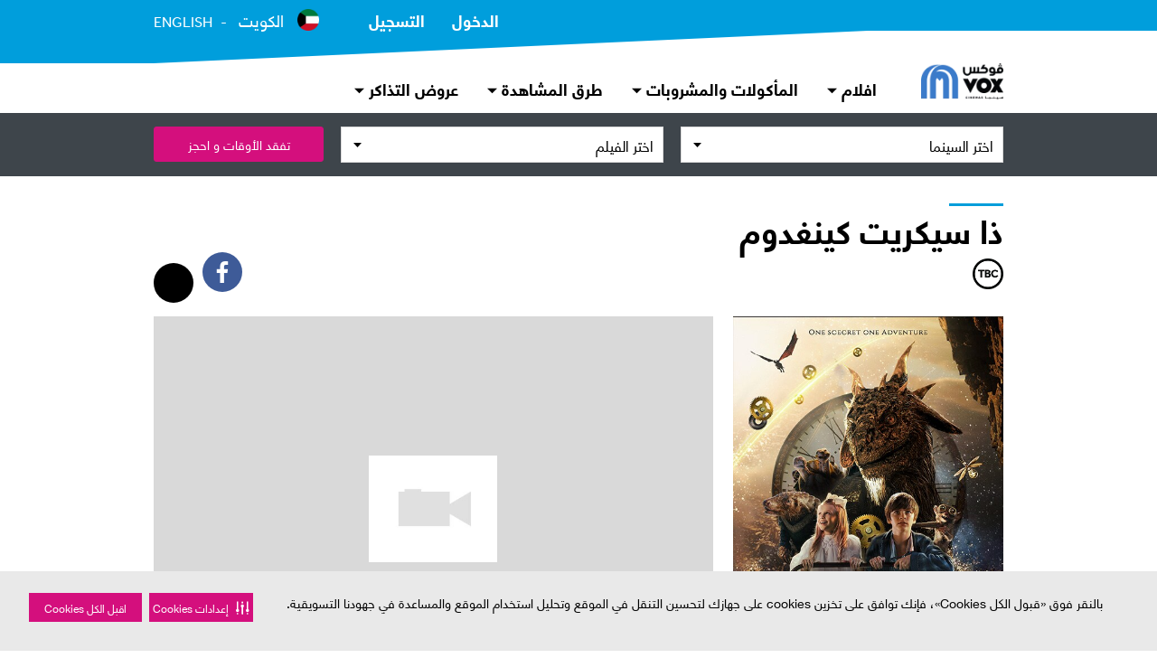

--- FILE ---
content_type: text/html;charset=UTF-8
request_url: https://kwt.voxcinemas.com/ar/movies/the-secret-kingdom
body_size: 30504
content:
<!DOCTYPE html>
<html lang="ar" dir="rtl">
    <head>
                <script type="importmap" data-ot-ignore>
        {
            "imports": {
                    "/assets/javascript/braze.js": "/assets/javascript/braze-c8e938f74b03c1e6ceb144553bde3e72.js",
                    "/assets/javascript/ga.js": "/assets/javascript/ga-395b370b33710a6faf65a799817d6498.js",
                    "/assets/javascript/ga-ecommerce.js": "/assets/javascript/ga-ecommerce-4020a2a28065c2aff85f3b50e7a443dd.js",
                    "/assets/javascript/ga-ecommerce-cart.js": "/assets/javascript/ga-ecommerce-cart-603b38f39842ae9863c7916b35a8a018.js",
                    "/assets/javascript/ga-ecommerce-item-list.js": "/assets/javascript/ga-ecommerce-item-list-f6c2559384acb540336187fe77935bbc.js",
                    "/assets/javascript/ga-ecommerce-slot.js": "/assets/javascript/ga-ecommerce-slot-16c7e82521f7b2e04f24a294d5628da3.js",
                    "/assets/javascript/ga-instance.js": "/assets/javascript/ga-instance-9276e4ebffc495a96abd4c4a868b0a1d.js",
                    "/assets/javascript/log.js": "/assets/javascript/log-309fc09be2776361bd1195033ae813e7.js",
                    "/assets/javascript/securitiai.js": "/assets/javascript/securitiai-204a10bc5dde939b520d3c49da7277d5.js",
                    "/assets/javascript/platform.js": "/assets/javascript/platform-af829e9cca0fd268e1e2d644fbde66b9.js",
                    "/assets/javascript/tower.js": "/assets/javascript/tower-4a232697255e01d358a10d852a0f5a13.js",
                    "/assets/javascript/uuid.js": "/assets/javascript/uuid-5c8fc36be6227986b44b259c33164d73.js",
                    "/assets/javascript/voxlytics.js": "/assets/javascript/voxlytics-3fd7664ae3932bce5cea9dc11e7e8994.js"
            }
        }
    </script>



                    <script>
        (function () {
            var s = document.createElement('script');
            s.src = 'https://cdn-app5.securiti.ai/consent/cookie-consent-sdk-loader.js';
            s.setAttribute('data-tenant-uuid', 'a77a6837-80a5-4ad6-a4a0-a8eef473dce1');
            s.setAttribute('data-domain-uuid', '7da7aa05-36c7-4225-b3cd-465cba61451a');
            s.setAttribute('data-backend-url', 'https://app5.securiti.ai');
            s.setAttribute('data-skip-css', 'false');
            s.setAttribute('data-ot-ignore', '');
            s.defer = true;

            SecuritiDataLayer = window.SecuritiDataLayer || [];
            SecuritiDataLayer.push([
                'beforeLoad',
                (sdk) => {
                    sdk.setLanguage('ar');
                    sdk.setLocation('KW');
                }
            ]);

            var parent_node = document.head || document.body;
            parent_node.appendChild(s);
        })()
    </script>
        <script type="module" data-ot-ignore>
            import { default as Consent } from '/assets/javascript/securitiai-204a10bc5dde939b520d3c49da7277d5.js';

            (function() {
                window.Consent = new Consent();

                SecuritiDataLayer = window.SecuritiDataLayer || [];

                SecuritiDataLayer.push([
                    'onLoad',
                    (sdk) => {
                        window.Consent.updateCategories(sdk.getConsent());
                    }
                ]);
                SecuritiDataLayer.push([
                    'onConsentGiven',
                    (sdk) => {
                        window.Consent.updateCategories(sdk.getConsent());

                        const performance = window.Consent.allowsPerformance();
                        const targeting = window.Consent.allowsTargeting();

                        if (window.Voxlytics) {
                            window.Voxlytics.getPlatform().updateConsent(performance, targeting);
                        }

                    }
                ]);
            })();
        </script>


            <script>
    window.dataLayer = window.dataLayer || [];
</script>
        <script>
            function gtag(){ dataLayer.push(arguments); }
            gtag('js', new Date());
                gtag('config', 'G-HJTQVCGYMM', {'transport_type':'beacon'});
        </script>
    <script type="module" data-ot-ignore>
        import * as GoogleAnalytics from '/assets/javascript/ga-395b370b33710a6faf65a799817d6498.js';

        (function() {
            if (GoogleAnalytics) {
                window.GoogleAnalytics = GoogleAnalytics;

                    const config = {
                        debug: false,
                        containerId: 'GTM-5PMMF4',
                        measurementId: 'G-HJTQVCGYMM',
                    };

                    GoogleAnalytics.configure(config);


                GoogleAnalytics.requestClientData('virtual_pv')
                        .then((data) => {
                            let title = window.location.pathname.split('/').pop();
                            let metaDescription = document.querySelector('meta[name="description"]');

                            Object.assign(data.page, {
                                url: window.location.href,
                                location: window.location.hostname,
                                path: window.location.pathname,
                                title: title ? title : 'home',
                                referral: document.referrer ? document.referrer : null,
                                description_length: metaDescription ? metaDescription.content.length : 0
                            });

                            GoogleAnalytics.push(data);

                                let userLoggedIn = false;
                                if (userLoggedIn) {
                                    GoogleAnalytics.trackClientEvent('custom_event', {
                                        event_category: 'membership',
                                        event_action: 'login',
                                        event_label: null,
                                        event_non_interaction: false
                                    });
                                }
                        });
            }
        })();
    </script>


        <title>ذا سيكريت كينغدوم | يعرض الان| حجز التذاكر | ڤوكس سينما الكويت</title>
        <meta charset="utf-8" />

            <meta name="viewport" content="width=device-width, initial-scale=1.0" />

            <script type="text/javascript" data-ot-ignore>
    ;window.NREUM||(NREUM={});NREUM.init={distributed_tracing:{enabled:true},privacy:{cookies_enabled:true},ajax:{deny_list:["bam.nr-data.net"]}};

    ;NREUM.loader_config={accountID:"1359645",trustKey:"1359645",agentID:"1120227502",licenseKey:"NRBR-b8d45923694eddb8f92",applicationID:"1120227502"};
    ;NREUM.info={beacon:"bam.nr-data.net",errorBeacon:"bam.nr-data.net",licenseKey:"NRBR-b8d45923694eddb8f92",applicationID:"1120227502",sa:1};
    ;/*! For license information please see nr-loader-spa-1.238.0.min.js.LICENSE.txt */
    (()=>{"use strict";var e,t,r={5763:(e,t,r)=>{r.d(t,{P_:()=>f,Mt:()=>p,C5:()=>s,DL:()=>v,OP:()=>T,lF:()=>D,Yu:()=>y,Dg:()=>h,CX:()=>c,GE:()=>b,sU:()=>_});var n=r(8632),i=r(9567);const o={beacon:n.ce.beacon,errorBeacon:n.ce.errorBeacon,licenseKey:void 0,applicationID:void 0,sa:void 0,queueTime:void 0,applicationTime:void 0,ttGuid:void 0,user:void 0,account:void 0,product:void 0,extra:void 0,jsAttributes:{},userAttributes:void 0,atts:void 0,transactionName:void 0,tNamePlain:void 0},a={};function s(e){if(!e)throw new Error("All info objects require an agent identifier!");if(!a[e])throw new Error("Info for ".concat(e," was never set"));return a[e]}function c(e,t){if(!e)throw new Error("All info objects require an agent identifier!");a[e]=(0,i.D)(t,o),(0,n.Qy)(e,a[e],"info")}var u=r(7056);const d=()=>{const e={blockSelector:"[data-nr-block]",maskInputOptions:{password:!0}};return{allow_bfcache:!0,privacy:{cookies_enabled:!0},ajax:{deny_list:void 0,block_internal:!0,enabled:!0,harvestTimeSeconds:10},distributed_tracing:{enabled:void 0,exclude_newrelic_header:void 0,cors_use_newrelic_header:void 0,cors_use_tracecontext_headers:void 0,allowed_origins:void 0},session:{domain:void 0,expiresMs:u.oD,inactiveMs:u.Hb},ssl:void 0,obfuscate:void 0,jserrors:{enabled:!0,harvestTimeSeconds:10},metrics:{enabled:!0},page_action:{enabled:!0,harvestTimeSeconds:30},page_view_event:{enabled:!0},page_view_timing:{enabled:!0,harvestTimeSeconds:30,long_task:!1},session_trace:{enabled:!0,harvestTimeSeconds:10},harvest:{tooManyRequestsDelay:60},session_replay:{enabled:!1,harvestTimeSeconds:60,sampleRate:.1,errorSampleRate:.1,maskTextSelector:"*",maskAllInputs:!0,get blockClass(){return"nr-block"},get ignoreClass(){return"nr-ignore"},get maskTextClass(){return"nr-mask"},get blockSelector(){return e.blockSelector},set blockSelector(t){e.blockSelector+=",".concat(t)},get maskInputOptions(){return e.maskInputOptions},set maskInputOptions(t){e.maskInputOptions={...t,password:!0}}},spa:{enabled:!0,harvestTimeSeconds:10}}},l={};function f(e){if(!e)throw new Error("All configuration objects require an agent identifier!");if(!l[e])throw new Error("Configuration for ".concat(e," was never set"));return l[e]}function h(e,t){if(!e)throw new Error("All configuration objects require an agent identifier!");l[e]=(0,i.D)(t,d()),(0,n.Qy)(e,l[e],"config")}function p(e,t){if(!e)throw new Error("All configuration objects require an agent identifier!");var r=f(e);if(r){for(var n=t.split("."),i=0;i<n.length-1;i++)if("object"!=typeof(r=r[n[i]]))return;r=r[n[n.length-1]]}return r}const g={accountID:void 0,trustKey:void 0,agentID:void 0,licenseKey:void 0,applicationID:void 0,xpid:void 0},m={};function v(e){if(!e)throw new Error("All loader-config objects require an agent identifier!");if(!m[e])throw new Error("LoaderConfig for ".concat(e," was never set"));return m[e]}function b(e,t){if(!e)throw new Error("All loader-config objects require an agent identifier!");m[e]=(0,i.D)(t,g),(0,n.Qy)(e,m[e],"loader_config")}const y=(0,n.mF)().o;var w=r(385),A=r(6818);const x={buildEnv:A.Re,bytesSent:{},queryBytesSent:{},customTransaction:void 0,disabled:!1,distMethod:A.gF,isolatedBacklog:!1,loaderType:void 0,maxBytes:3e4,offset:Math.floor(w._A?.performance?.timeOrigin||w._A?.performance?.timing?.navigationStart||Date.now()),onerror:void 0,origin:""+w._A.location,ptid:void 0,releaseIds:{},session:void 0,xhrWrappable:"function"==typeof w._A.XMLHttpRequest?.prototype?.addEventListener,version:A.q4,denyList:void 0},E={};function T(e){if(!e)throw new Error("All runtime objects require an agent identifier!");if(!E[e])throw new Error("Runtime for ".concat(e," was never set"));return E[e]}function _(e,t){if(!e)throw new Error("All runtime objects require an agent identifier!");E[e]=(0,i.D)(t,x),(0,n.Qy)(e,E[e],"runtime")}function D(e){return function(e){try{const t=s(e);return!!t.licenseKey&&!!t.errorBeacon&&!!t.applicationID}catch(e){return!1}}(e)}},9567:(e,t,r)=>{r.d(t,{D:()=>i});var n=r(50);function i(e,t){try{if(!e||"object"!=typeof e)return(0,n.Z)("Setting a Configurable requires an object as input");if(!t||"object"!=typeof t)return(0,n.Z)("Setting a Configurable requires a model to set its initial properties");const r=Object.create(Object.getPrototypeOf(t),Object.getOwnPropertyDescriptors(t)),o=0===Object.keys(r).length?e:r;for(let a in o)if(void 0!==e[a])try{"object"==typeof e[a]&&"object"==typeof t[a]?r[a]=i(e[a],t[a]):r[a]=e[a]}catch(e){(0,n.Z)("An error occurred while setting a property of a Configurable",e)}return r}catch(e){(0,n.Z)("An error occured while setting a Configurable",e)}}},6818:(e,t,r)=>{r.d(t,{Re:()=>i,gF:()=>o,q4:()=>n});const n="1.238.0",i="PROD",o="CDN"},385:(e,t,r)=>{r.d(t,{FN:()=>a,IF:()=>u,Nk:()=>l,Tt:()=>s,_A:()=>o,il:()=>n,pL:()=>c,v6:()=>i,w1:()=>d});const n="undefined"!=typeof window&&!!window.document,i="undefined"!=typeof WorkerGlobalScope&&("undefined"!=typeof self&&self instanceof WorkerGlobalScope&&self.navigator instanceof WorkerNavigator||"undefined"!=typeof globalThis&&globalThis instanceof WorkerGlobalScope&&globalThis.navigator instanceof WorkerNavigator),o=n?window:"undefined"!=typeof WorkerGlobalScope&&("undefined"!=typeof self&&self instanceof WorkerGlobalScope&&self||"undefined"!=typeof globalThis&&globalThis instanceof WorkerGlobalScope&&globalThis),a=""+o?.location,s=/iPad|iPhone|iPod/.test(navigator.userAgent),c=s&&"undefined"==typeof SharedWorker,u=(()=>{const e=navigator.userAgent.match(/Firefox[/\s](\d+\.\d+)/);return Array.isArray(e)&&e.length>=2?+e[1]:0})(),d=Boolean(n&&window.document.documentMode),l=!!navigator.sendBeacon},1117:(e,t,r)=>{r.d(t,{w:()=>o});var n=r(50);const i={agentIdentifier:"",ee:void 0};class o{constructor(e){try{if("object"!=typeof e)return(0,n.Z)("shared context requires an object as input");this.sharedContext={},Object.assign(this.sharedContext,i),Object.entries(e).forEach((e=>{let[t,r]=e;Object.keys(i).includes(t)&&(this.sharedContext[t]=r)}))}catch(e){(0,n.Z)("An error occured while setting SharedContext",e)}}}},8e3:(e,t,r)=>{r.d(t,{L:()=>d,R:()=>c});var n=r(8325),i=r(1284),o=r(4322),a=r(3325);const s={};function c(e,t){const r={staged:!1,priority:a.p[t]||0};u(e),s[e].get(t)||s[e].set(t,r)}function u(e){e&&(s[e]||(s[e]=new Map))}function d(){let e=arguments.length>0&&void 0!==arguments[0]?arguments[0]:"",t=arguments.length>1&&void 0!==arguments[1]?arguments[1]:"feature";if(u(e),!e||!s[e].get(t))return a(t);s[e].get(t).staged=!0;const r=[...s[e]];function a(t){const r=e?n.ee.get(e):n.ee,a=o.X.handlers;if(r.backlog&&a){var s=r.backlog[t],c=a[t];if(c){for(var u=0;s&&u<s.length;++u)l(s[u],c);(0,i.D)(c,(function(e,t){(0,i.D)(t,(function(t,r){r[0].on(e,r[1])}))}))}delete a[t],r.backlog[t]=null,r.emit("drain-"+t,[])}}r.every((e=>{let[t,r]=e;return r.staged}))&&(r.sort(((e,t)=>e[1].priority-t[1].priority)),r.forEach((e=>{let[t]=e;a(t)})))}function l(e,t){var r=e[1];(0,i.D)(t[r],(function(t,r){var n=e[0];if(r[0]===n){var i=r[1],o=e[3],a=e[2];i.apply(o,a)}}))}},8325:(e,t,r)=>{r.d(t,{A:()=>c,ee:()=>u});var n=r(8632),i=r(2210),o=r(5763);class a{constructor(e){this.contextId=e}}var s=r(3117);const c="nr@context:".concat(s.a),u=function e(t,r){var n={},s={},d={},f=!1;try{f=16===r.length&&(0,o.OP)(r).isolatedBacklog}catch(e){}var h={on:g,addEventListener:g,removeEventListener:function(e,t){var r=n[e];if(!r)return;for(var i=0;i<r.length;i++)r[i]===t&&r.splice(i,1)},emit:function(e,r,n,i,o){!1!==o&&(o=!0);if(u.aborted&&!i)return;t&&o&&t.emit(e,r,n);for(var a=p(n),c=m(e),d=c.length,l=0;l<d;l++)c[l].apply(a,r);var f=b()[s[e]];f&&f.push([h,e,r,a]);return a},get:v,listeners:m,context:p,buffer:function(e,t){const r=b();if(t=t||"feature",h.aborted)return;Object.entries(e||{}).forEach((e=>{let[n,i]=e;s[i]=t,t in r||(r[t]=[])}))},abort:l,aborted:!1,isBuffering:function(e){return!!b()[s[e]]},debugId:r,backlog:f?{}:t&&"object"==typeof t.backlog?t.backlog:{}};return h;function p(e){return e&&e instanceof a?e:e?(0,i.X)(e,c,(()=>new a(c))):new a(c)}function g(e,t){n[e]=m(e).concat(t)}function m(e){return n[e]||[]}function v(t){return d[t]=d[t]||e(h,t)}function b(){return h.backlog}}(void 0,"globalEE"),d=(0,n.fP)();function l(){u.aborted=!0,u.backlog={}}d.ee||(d.ee=u)},5546:(e,t,r)=>{r.d(t,{E:()=>n,p:()=>i});var n=r(8325).ee.get("handle");function i(e,t,r,i,o){o?(o.buffer([e],i),o.emit(e,t,r)):(n.buffer([e],i),n.emit(e,t,r))}},4322:(e,t,r)=>{r.d(t,{X:()=>o});var n=r(5546);o.on=a;var i=o.handlers={};function o(e,t,r,o){a(o||n.E,i,e,t,r)}function a(e,t,r,i,o){o||(o="feature"),e||(e=n.E);var a=t[o]=t[o]||{};(a[r]=a[r]||[]).push([e,i])}},3239:(e,t,r)=>{r.d(t,{bP:()=>s,iz:()=>c,m$:()=>a});var n=r(385);let i=!1,o=!1;try{const e={get passive(){return i=!0,!1},get signal(){return o=!0,!1}};n._A.addEventListener("test",null,e),n._A.removeEventListener("test",null,e)}catch(e){}function a(e,t){return i||o?{capture:!!e,passive:i,signal:t}:!!e}function s(e,t){let r=arguments.length>2&&void 0!==arguments[2]&&arguments[2],n=arguments.length>3?arguments[3]:void 0;window.addEventListener(e,t,a(r,n))}function c(e,t){let r=arguments.length>2&&void 0!==arguments[2]&&arguments[2],n=arguments.length>3?arguments[3]:void 0;document.addEventListener(e,t,a(r,n))}},3117:(e,t,r)=>{r.d(t,{a:()=>n});const n=(0,r(4402).Rl)()},4402:(e,t,r)=>{r.d(t,{Ht:()=>u,M:()=>c,Rl:()=>a,ky:()=>s});var n=r(385);const i="xxxxxxxx-xxxx-4xxx-yxxx-xxxxxxxxxxxx";function o(e,t){return e?15&e[t]:16*Math.random()|0}function a(){const e=n._A?.crypto||n._A?.msCrypto;let t,r=0;return e&&e.getRandomValues&&(t=e.getRandomValues(new Uint8Array(31))),i.split("").map((e=>"x"===e?o(t,++r).toString(16):"y"===e?(3&o()|8).toString(16):e)).join("")}function s(e){const t=n._A?.crypto||n._A?.msCrypto;let r,i=0;t&&t.getRandomValues&&(r=t.getRandomValues(new Uint8Array(31)));const a=[];for(var s=0;s<e;s++)a.push(o(r,++i).toString(16));return a.join("")}function c(){return s(16)}function u(){return s(32)}},7056:(e,t,r)=>{r.d(t,{Bq:()=>n,Hb:()=>o,oD:()=>i});const n="NRBA",i=144e5,o=18e5},7894:(e,t,r)=>{function n(){return Math.round(performance.now())}r.d(t,{z:()=>n})},7243:(e,t,r)=>{r.d(t,{e:()=>o});var n=r(385),i={};function o(e){if(e in i)return i[e];if(0===(e||"").indexOf("data:"))return{protocol:"data"};let t;var r=n._A?.location,o={};if(n.il)t=document.createElement("a"),t.href=e;else try{t=new URL(e,r.href)}catch(e){return o}o.port=t.port;var a=t.href.split("://");!o.port&&a[1]&&(o.port=a[1].split("/")[0].split("@").pop().split(":")[1]),o.port&&"0"!==o.port||(o.port="https"===a[0]?"443":"80"),o.hostname=t.hostname||r.hostname,o.pathname=t.pathname,o.protocol=a[0],"/"!==o.pathname.charAt(0)&&(o.pathname="/"+o.pathname);var s=!t.protocol||":"===t.protocol||t.protocol===r.protocol,c=t.hostname===r.hostname&&t.port===r.port;return o.sameOrigin=s&&(!t.hostname||c),"/"===o.pathname&&(i[e]=o),o}},50:(e,t,r)=>{function n(e,t){"function"==typeof console.warn&&(console.warn("New Relic: ".concat(e)),t&&console.warn(t))}r.d(t,{Z:()=>n})},2587:(e,t,r)=>{r.d(t,{N:()=>c,T:()=>u});var n=r(8325),i=r(5546),o=r(8e3),a=r(3325);const s={stn:[a.D.sessionTrace],err:[a.D.jserrors,a.D.metrics],ins:[a.D.pageAction],spa:[a.D.spa],sr:[a.D.sessionReplay,a.D.sessionTrace]};function c(e,t){const r=n.ee.get(t);e&&"object"==typeof e&&(Object.entries(e).forEach((e=>{let[t,n]=e;void 0===u[t]&&(s[t]?s[t].forEach((e=>{n?(0,i.p)("feat-"+t,[],void 0,e,r):(0,i.p)("block-"+t,[],void 0,e,r),(0,i.p)("rumresp-"+t,[Boolean(n)],void 0,e,r)})):n&&(0,i.p)("feat-"+t,[],void 0,void 0,r),u[t]=Boolean(n))})),Object.keys(s).forEach((e=>{void 0===u[e]&&(s[e]?.forEach((t=>(0,i.p)("rumresp-"+e,[!1],void 0,t,r))),u[e]=!1)})),(0,o.L)(t,a.D.pageViewEvent))}const u={}},2210:(e,t,r)=>{r.d(t,{X:()=>i});var n=Object.prototype.hasOwnProperty;function i(e,t,r){if(n.call(e,t))return e[t];var i=r();if(Object.defineProperty&&Object.keys)try{return Object.defineProperty(e,t,{value:i,writable:!0,enumerable:!1}),i}catch(e){}return e[t]=i,i}},1284:(e,t,r)=>{r.d(t,{D:()=>n});const n=(e,t)=>Object.entries(e||{}).map((e=>{let[r,n]=e;return t(r,n)}))},4351:(e,t,r)=>{r.d(t,{P:()=>o});var n=r(8325);const i=()=>{const e=new WeakSet;return(t,r)=>{if("object"==typeof r&&null!==r){if(e.has(r))return;e.add(r)}return r}};function o(e){try{return JSON.stringify(e,i())}catch(e){try{n.ee.emit("internal-error",[e])}catch(e){}}}},3960:(e,t,r)=>{r.d(t,{K:()=>a,b:()=>o});var n=r(3239);function i(){return"undefined"==typeof document||"complete"===document.readyState}function o(e,t){if(i())return e();(0,n.bP)("load",e,t)}function a(e){if(i())return e();(0,n.iz)("DOMContentLoaded",e)}},8632:(e,t,r)=>{r.d(t,{EZ:()=>u,Qy:()=>c,ce:()=>o,fP:()=>a,gG:()=>d,mF:()=>s});var n=r(7894),i=r(385);const o={beacon:"bam.nr-data.net",errorBeacon:"bam.nr-data.net"};function a(){return i._A.NREUM||(i._A.NREUM={}),void 0===i._A.newrelic&&(i._A.newrelic=i._A.NREUM),i._A.NREUM}function s(){let e=a();return e.o||(e.o={ST:i._A.setTimeout,SI:i._A.setImmediate,CT:i._A.clearTimeout,XHR:i._A.XMLHttpRequest,REQ:i._A.Request,EV:i._A.Event,PR:i._A.Promise,MO:i._A.MutationObserver,FETCH:i._A.fetch}),e}function c(e,t,r){let i=a();const o=i.initializedAgents||{},s=o[e]||{};return Object.keys(s).length||(s.initializedAt={ms:(0,n.z)(),date:new Date}),i.initializedAgents={...o,[e]:{...s,[r]:t}},i}function u(e,t){a()[e]=t}function d(){return function(){let e=a();const t=e.info||{};e.info={beacon:o.beacon,errorBeacon:o.errorBeacon,...t}}(),function(){let e=a();const t=e.init||{};e.init={...t}}(),s(),function(){let e=a();const t=e.loader_config||{};e.loader_config={...t}}(),a()}},7956:(e,t,r)=>{r.d(t,{N:()=>i});var n=r(3239);function i(e){let t=arguments.length>1&&void 0!==arguments[1]&&arguments[1],r=arguments.length>2?arguments[2]:void 0,i=arguments.length>3?arguments[3]:void 0;return void(0,n.iz)("visibilitychange",(function(){if(t)return void("hidden"==document.visibilityState&&e());e(document.visibilityState)}),r,i)}},1214:(e,t,r)=>{r.d(t,{em:()=>b,u5:()=>j,QU:()=>O,_L:()=>I,Gm:()=>H,Lg:()=>L,BV:()=>G,Kf:()=>K});var n=r(8325),i=r(3117);const o="nr@original:".concat(i.a);var a=Object.prototype.hasOwnProperty,s=!1;function c(e,t){return e||(e=n.ee),r.inPlace=function(e,t,n,i,o){n||(n="");const a="-"===n.charAt(0);for(let s=0;s<t.length;s++){const c=t[s],u=e[c];d(u)||(e[c]=r(u,a?c+n:n,i,c,o))}},r.flag=o,r;function r(t,r,n,s,c){return d(t)?t:(r||(r=""),nrWrapper[o]=t,function(e,t,r){if(Object.defineProperty&&Object.keys)try{return Object.keys(e).forEach((function(r){Object.defineProperty(t,r,{get:function(){return e[r]},set:function(t){return e[r]=t,t}})})),t}catch(e){u([e],r)}for(var n in e)a.call(e,n)&&(t[n]=e[n])}(t,nrWrapper,e),nrWrapper);function nrWrapper(){var o,a,d,l;try{a=this,o=[...arguments],d="function"==typeof n?n(o,a):n||{}}catch(t){u([t,"",[o,a,s],d],e)}i(r+"start",[o,a,s],d,c);try{return l=t.apply(a,o)}catch(e){throw i(r+"err",[o,a,e],d,c),e}finally{i(r+"end",[o,a,l],d,c)}}}function i(r,n,i,o){if(!s||t){var a=s;s=!0;try{e.emit(r,n,i,t,o)}catch(t){u([t,r,n,i],e)}s=a}}}function u(e,t){t||(t=n.ee);try{t.emit("internal-error",e)}catch(e){}}function d(e){return!(e&&e instanceof Function&&e.apply&&!e[o])}var l=r(2210),f=r(385);const h={},p=f._A.XMLHttpRequest,g="addEventListener",m="removeEventListener",v="nr@wrapped:".concat(n.A);function b(e){var t=function(e){return(e||n.ee).get("events")}(e);if(h[t.debugId]++)return t;h[t.debugId]=1;var r=c(t,!0);function i(e){r.inPlace(e,[g,m],"-",o)}function o(e,t){return e[1]}return"getPrototypeOf"in Object&&(f.il&&y(document,i),y(f._A,i),y(p.prototype,i)),t.on(g+"-start",(function(e,t){var n=e[1];if(null!==n&&("function"==typeof n||"object"==typeof n)){var i=(0,l.X)(n,v,(function(){var e={object:function(){if("function"!=typeof n.handleEvent)return;return n.handleEvent.apply(n,arguments)},function:n}[typeof n];return e?r(e,"fn-",null,e.name||"anonymous"):n}));this.wrapped=e[1]=i}})),t.on(m+"-start",(function(e){e[1]=this.wrapped||e[1]})),t}function y(e,t){let r=e;for(;"object"==typeof r&&!Object.prototype.hasOwnProperty.call(r,g);)r=Object.getPrototypeOf(r);for(var n=arguments.length,i=new Array(n>2?n-2:0),o=2;o<n;o++)i[o-2]=arguments[o];r&&t(r,...i)}var w="fetch-",A=w+"body-",x=["arrayBuffer","blob","json","text","formData"],E=f._A.Request,T=f._A.Response,_="prototype";const D={};function j(e){const t=function(e){return(e||n.ee).get("fetch")}(e);if(!(E&&T&&f._A.fetch))return t;if(D[t.debugId]++)return t;function r(e,r,i){var o=e[r];"function"==typeof o&&(e[r]=function(){var e,r=[...arguments],a={};t.emit(i+"before-start",[r],a),a[n.A]&&a[n.A].dt&&(e=a[n.A].dt);var s=o.apply(this,r);return t.emit(i+"start",[r,e],s),s.then((function(e){return t.emit(i+"end",[null,e],s),e}),(function(e){throw t.emit(i+"end",[e],s),e}))})}return D[t.debugId]=1,x.forEach((e=>{r(E[_],e,A),r(T[_],e,A)})),r(f._A,"fetch",w),t.on(w+"end",(function(e,r){var n=this;if(r){var i=r.headers.get("content-length");null!==i&&(n.rxSize=i),t.emit(w+"done",[null,r],n)}else t.emit(w+"done",[e],n)})),t}const C={},N=["pushState","replaceState"];function O(e){const t=function(e){return(e||n.ee).get("history")}(e);return!f.il||C[t.debugId]++||(C[t.debugId]=1,c(t).inPlace(window.history,N,"-")),t}var S=r(3239);const P={},R=["appendChild","insertBefore","replaceChild"];function I(e){const t=function(e){return(e||n.ee).get("jsonp")}(e);if(!f.il||P[t.debugId])return t;P[t.debugId]=!0;var r=c(t),i=/[?&](?:callback|cb)=([^&#]+)/,o=/(.*)\.([^.]+)/,a=/^(\w+)(\.|$)(.*)$/;function s(e,t){if(!e)return t;const r=e.match(a),n=r[1];return s(r[3],t[n])}return r.inPlace(Node.prototype,R,"dom-"),t.on("dom-start",(function(e){!function(e){if(!e||"string"!=typeof e.nodeName||"script"!==e.nodeName.toLowerCase())return;if("function"!=typeof e.addEventListener)return;var n=(a=e.src,c=a.match(i),c?c[1]:null);var a,c;if(!n)return;var u=function(e){var t=e.match(o);if(t&&t.length>=3)return{key:t[2],parent:s(t[1],window)};return{key:e,parent:window}}(n);if("function"!=typeof u.parent[u.key])return;var d={};function l(){t.emit("jsonp-end",[],d),e.removeEventListener("load",l,(0,S.m$)(!1)),e.removeEventListener("error",f,(0,S.m$)(!1))}function f(){t.emit("jsonp-error",[],d),t.emit("jsonp-end",[],d),e.removeEventListener("load",l,(0,S.m$)(!1)),e.removeEventListener("error",f,(0,S.m$)(!1))}r.inPlace(u.parent,[u.key],"cb-",d),e.addEventListener("load",l,(0,S.m$)(!1)),e.addEventListener("error",f,(0,S.m$)(!1)),t.emit("new-jsonp",[e.src],d)}(e[0])})),t}const k={};function H(e){const t=function(e){return(e||n.ee).get("mutation")}(e);if(!f.il||k[t.debugId])return t;k[t.debugId]=!0;var r=c(t),i=f._A.MutationObserver;return i&&(window.MutationObserver=function(e){return this instanceof i?new i(r(e,"fn-")):i.apply(this,arguments)},MutationObserver.prototype=i.prototype),t}const z={};function L(e){const t=function(e){return(e||n.ee).get("promise")}(e);if(z[t.debugId])return t;z[t.debugId]=!0;var r=t.context,i=c(t),a=f._A.Promise;return a&&function(){function e(r){var n=t.context(),o=i(r,"executor-",n,null,!1);const s=Reflect.construct(a,[o],e);return t.context(s).getCtx=function(){return n},s}f._A.Promise=e,Object.defineProperty(e,"name",{value:"Promise"}),e.toString=function(){return a.toString()},Object.setPrototypeOf(e,a),["all","race"].forEach((function(r){const n=a[r];e[r]=function(e){let i=!1;[...e||[]].forEach((e=>{this.resolve(e).then(a("all"===r),a(!1))}));const o=n.apply(this,arguments);return o;function a(e){return function(){t.emit("propagate",[null,!i],o,!1,!1),i=i||!e}}}})),["resolve","reject"].forEach((function(r){const n=a[r];e[r]=function(e){const r=n.apply(this,arguments);return e!==r&&t.emit("propagate",[e,!0],r,!1,!1),r}})),e.prototype=a.prototype;const n=a.prototype.then;a.prototype.then=function(){var e=this,o=r(e);o.promise=e;for(var a=arguments.length,s=new Array(a),c=0;c<a;c++)s[c]=arguments[c];s[0]=i(s[0],"cb-",o,null,!1),s[1]=i(s[1],"cb-",o,null,!1);const u=n.apply(this,s);return o.nextPromise=u,t.emit("propagate",[e,!0],u,!1,!1),u},a.prototype.then[o]=n,t.on("executor-start",(function(e){e[0]=i(e[0],"resolve-",this,null,!1),e[1]=i(e[1],"resolve-",this,null,!1)})),t.on("executor-err",(function(e,t,r){e[1](r)})),t.on("cb-end",(function(e,r,n){t.emit("propagate",[n,!0],this.nextPromise,!1,!1)})),t.on("propagate",(function(e,r,n){this.getCtx&&!r||(this.getCtx=function(){if(e instanceof Promise)var r=t.context(e);return r&&r.getCtx?r.getCtx():this})}))}(),t}const M={},B="setTimeout",F="setInterval",U="clearTimeout",q="-start",Z="-",V=[B,"setImmediate",F,U,"clearImmediate"];function G(e){const t=function(e){return(e||n.ee).get("timer")}(e);if(M[t.debugId]++)return t;M[t.debugId]=1;var r=c(t);return r.inPlace(f._A,V.slice(0,2),B+Z),r.inPlace(f._A,V.slice(2,3),F+Z),r.inPlace(f._A,V.slice(3),U+Z),t.on(F+q,(function(e,t,n){e[0]=r(e[0],"fn-",null,n)})),t.on(B+q,(function(e,t,n){this.method=n,this.timerDuration=isNaN(e[1])?0:+e[1],e[0]=r(e[0],"fn-",this,n)})),t}var W=r(50);const X={},Q=["open","send"];function K(e){var t=e||n.ee;const r=function(e){return(e||n.ee).get("xhr")}(t);if(X[r.debugId]++)return r;X[r.debugId]=1,b(t);var i=c(r),o=f._A.XMLHttpRequest,a=f._A.MutationObserver,s=f._A.Promise,u=f._A.setInterval,d="readystatechange",l=["onload","onerror","onabort","onloadstart","onloadend","onprogress","ontimeout"],h=[],p=f._A.XMLHttpRequest=function(e){const t=new o(e),n=r.context(t);try{r.emit("new-xhr",[t],n),t.addEventListener(d,(a=n,function(){var e=this;e.readyState>3&&!a.resolved&&(a.resolved=!0,r.emit("xhr-resolved",[],e)),i.inPlace(e,l,"fn-",A)}),(0,S.m$)(!1))}catch(e){(0,W.Z)("An error occurred while intercepting XHR",e);try{r.emit("internal-error",[e])}catch(e){}}var a;return t};function g(e,t){i.inPlace(t,["onreadystatechange"],"fn-",A)}if(function(e,t){for(var r in e)t[r]=e[r]}(o,p),p.prototype=o.prototype,i.inPlace(p.prototype,Q,"-xhr-",A),r.on("send-xhr-start",(function(e,t){g(e,t),function(e){h.push(e),a&&(m?m.then(w):u?u(w):(v=-v,y.data=v))}(t)})),r.on("open-xhr-start",g),a){var m=s&&s.resolve();if(!u&&!s){var v=1,y=document.createTextNode(v);new a(w).observe(y,{characterData:!0})}}else t.on("fn-end",(function(e){e[0]&&e[0].type===d||w()}));function w(){for(var e=0;e<h.length;e++)g(0,h[e]);h.length&&(h=[])}function A(e,t){return t}return r}},7825:(e,t,r)=>{r.d(t,{t:()=>n});const n=r(3325).D.ajax},6660:(e,t,r)=>{r.d(t,{t:()=>n});const n=r(3325).D.jserrors},3081:(e,t,r)=>{r.d(t,{gF:()=>o,mY:()=>i,t9:()=>n,vz:()=>s,xS:()=>a});const n=r(3325).D.metrics,i="sm",o="cm",a="storeSupportabilityMetrics",s="storeEventMetrics"},4649:(e,t,r)=>{r.d(t,{t:()=>n});const n=r(3325).D.pageAction},7633:(e,t,r)=>{r.d(t,{Dz:()=>i,OJ:()=>a,qw:()=>o,t9:()=>n});const n=r(3325).D.pageViewEvent,i="firstbyte",o="domcontent",a="windowload"},9251:(e,t,r)=>{r.d(t,{t:()=>n});const n=r(3325).D.pageViewTiming},3614:(e,t,r)=>{r.d(t,{BST_RESOURCE:()=>i,END:()=>s,FEATURE_NAME:()=>n,FN_END:()=>u,FN_START:()=>c,PUSH_STATE:()=>d,RESOURCE:()=>o,START:()=>a});const n=r(3325).D.sessionTrace,i="bstResource",o="resource",a="-start",s="-end",c="fn"+a,u="fn"+s,d="pushState"},7836:(e,t,r)=>{r.d(t,{BODY:()=>x,CB_END:()=>E,CB_START:()=>u,END:()=>A,FEATURE_NAME:()=>i,FETCH:()=>_,FETCH_BODY:()=>v,FETCH_DONE:()=>m,FETCH_START:()=>g,FN_END:()=>c,FN_START:()=>s,INTERACTION:()=>f,INTERACTION_API:()=>d,INTERACTION_EVENTS:()=>o,JSONP_END:()=>b,JSONP_NODE:()=>p,JS_TIME:()=>T,MAX_TIMER_BUDGET:()=>a,REMAINING:()=>l,SPA_NODE:()=>h,START:()=>w,originalSetTimeout:()=>y});var n=r(5763);const i=r(3325).D.spa,o=["click","submit","keypress","keydown","keyup","change"],a=999,s="fn-start",c="fn-end",u="cb-start",d="api-ixn-",l="remaining",f="interaction",h="spaNode",p="jsonpNode",g="fetch-start",m="fetch-done",v="fetch-body-",b="jsonp-end",y=n.Yu.ST,w="-start",A="-end",x="-body",E="cb"+A,T="jsTime",_="fetch"},5938:(e,t,r)=>{r.d(t,{W:()=>o});var n=r(5763),i=r(8325);class o{constructor(e,t,r){this.agentIdentifier=e,this.aggregator=t,this.ee=i.ee.get(e,(0,n.OP)(this.agentIdentifier).isolatedBacklog),this.featureName=r,this.blocked=!1}}},9144:(e,t,r)=>{r.d(t,{j:()=>m});var n=r(3325),i=r(5763),o=r(5546),a=r(8325),s=r(7894),c=r(8e3),u=r(3960),d=r(385),l=r(50),f=r(3081),h=r(8632);function p(){const e=(0,h.gG)();["setErrorHandler","finished","addToTrace","inlineHit","addRelease","addPageAction","setCurrentRouteName","setPageViewName","setCustomAttribute","interaction","noticeError","setUserId","setApplicationVersion"].forEach((t=>{e[t]=function(){for(var r=arguments.length,n=new Array(r),i=0;i<r;i++)n[i]=arguments[i];return function(t){for(var r=arguments.length,n=new Array(r>1?r-1:0),i=1;i<r;i++)n[i-1]=arguments[i];let o=[];return Object.values(e.initializedAgents).forEach((e=>{e.exposed&&e.api[t]&&o.push(e.api[t](...n))})),o.length>1?o:o[0]}(t,...n)}}))}var g=r(2587);function m(e){let t=arguments.length>1&&void 0!==arguments[1]?arguments[1]:{},m=arguments.length>2?arguments[2]:void 0,v=arguments.length>3?arguments[3]:void 0,{init:b,info:y,loader_config:w,runtime:A={loaderType:m},exposed:x=!0}=t;const E=(0,h.gG)();y||(b=E.init,y=E.info,w=E.loader_config),(0,i.Dg)(e,b||{}),(0,i.GE)(e,w||{}),y.jsAttributes??={},d.v6&&(y.jsAttributes.isWorker=!0),(0,i.CX)(e,y);const T=(0,i.P_)(e);A.denyList=[...T.ajax?.deny_list||[],...T.ajax?.block_internal?[y.beacon,y.errorBeacon]:[]],(0,i.sU)(e,A),p();const _=function(e,t){t||(0,c.R)(e,"api");const h={};var p=a.ee.get(e),g=p.get("tracer"),m="api-",v=m+"ixn-";function b(t,r,n,o){const a=(0,i.C5)(e);return null===r?delete a.jsAttributes[t]:(0,i.CX)(e,{...a,jsAttributes:{...a.jsAttributes,[t]:r}}),A(m,n,!0,o||null===r?"session":void 0)(t,r)}function y(){}["setErrorHandler","finished","addToTrace","inlineHit","addRelease"].forEach((e=>h[e]=A(m,e,!0,"api"))),h.addPageAction=A(m,"addPageAction",!0,n.D.pageAction),h.setCurrentRouteName=A(m,"routeName",!0,n.D.spa),h.setPageViewName=function(t,r){if("string"==typeof t)return"/"!==t.charAt(0)&&(t="/"+t),(0,i.OP)(e).customTransaction=(r||"http://custom.transaction")+t,A(m,"setPageViewName",!0)()},h.setCustomAttribute=function(e,t){let r=arguments.length>2&&void 0!==arguments[2]&&arguments[2];if("string"==typeof e){if(["string","number"].includes(typeof t)||null===t)return b(e,t,"setCustomAttribute",r);(0,l.Z)("Failed to execute setCustomAttribute.\nNon-null value must be a string or number type, but a type of <".concat(typeof t,"> was provided."))}else(0,l.Z)("Failed to execute setCustomAttribute.\nName must be a string type, but a type of <".concat(typeof e,"> was provided."))},h.setUserId=function(e){if("string"==typeof e||null===e)return b("enduser.id",e,"setUserId",!0);(0,l.Z)("Failed to execute setUserId.\nNon-null value must be a string type, but a type of <".concat(typeof e,"> was provided."))},h.setApplicationVersion=function(e){if("string"==typeof e||null===e)return b("application.version",e,"setApplicationVersion",!1);(0,l.Z)("Failed to execute setApplicationVersion. Expected <String | null>, but got <".concat(typeof e,">."))},h.interaction=function(){return(new y).get()};var w=y.prototype={createTracer:function(e,t){var r={},i=this,a="function"==typeof t;return(0,o.p)(v+"tracer",[(0,s.z)(),e,r],i,n.D.spa,p),function(){if(g.emit((a?"":"no-")+"fn-start",[(0,s.z)(),i,a],r),a)try{return t.apply(this,arguments)}catch(e){throw g.emit("fn-err",[arguments,this,e],r),e}finally{g.emit("fn-end",[(0,s.z)()],r)}}}};function A(e,t,r,i){return function(){return(0,o.p)(f.xS,["API/"+t+"/called"],void 0,n.D.metrics,p),i&&(0,o.p)(e+t,[(0,s.z)(),...arguments],r?null:this,i,p),r?void 0:this}}function x(){r.e(111).then(r.bind(r,7438)).then((t=>{let{setAPI:r}=t;r(e),(0,c.L)(e,"api")})).catch((()=>(0,l.Z)("Downloading runtime APIs failed...")))}return["actionText","setName","setAttribute","save","ignore","onEnd","getContext","end","get"].forEach((e=>{w[e]=A(v,e,void 0,n.D.spa)})),h.noticeError=function(e,t){"string"==typeof e&&(e=new Error(e)),(0,o.p)(f.xS,["API/noticeError/called"],void 0,n.D.metrics,p),(0,o.p)("err",[e,(0,s.z)(),!1,t],void 0,n.D.jserrors,p)},d.il?(0,u.b)((()=>x()),!0):x(),h}(e,v);return(0,h.Qy)(e,_,"api"),(0,h.Qy)(e,x,"exposed"),(0,h.EZ)("activatedFeatures",g.T),_}},3325:(e,t,r)=>{r.d(t,{D:()=>n,p:()=>i});const n={ajax:"ajax",jserrors:"jserrors",metrics:"metrics",pageAction:"page_action",pageViewEvent:"page_view_event",pageViewTiming:"page_view_timing",sessionReplay:"session_replay",sessionTrace:"session_trace",spa:"spa"},i={[n.pageViewEvent]:1,[n.pageViewTiming]:2,[n.metrics]:3,[n.jserrors]:4,[n.ajax]:5,[n.sessionTrace]:6,[n.pageAction]:7,[n.spa]:8,[n.sessionReplay]:9}}},n={};function i(e){var t=n[e];if(void 0!==t)return t.exports;var o=n[e]={exports:{}};return r[e](o,o.exports,i),o.exports}i.m=r,i.d=(e,t)=>{for(var r in t)i.o(t,r)&&!i.o(e,r)&&Object.defineProperty(e,r,{enumerable:!0,get:t[r]})},i.f={},i.e=e=>Promise.all(Object.keys(i.f).reduce(((t,r)=>(i.f[r](e,t),t)),[])),i.u=e=>"nr-spa.1097a448-1.238.0.min.js",i.o=(e,t)=>Object.prototype.hasOwnProperty.call(e,t),e={},t="NRBA-1.238.0.PROD:",i.l=(r,n,o,a)=>{if(e[r])e[r].push(n);else{var s,c;if(void 0!==o)for(var u=document.getElementsByTagName("script"),d=0;d<u.length;d++){var l=u[d];if(l.getAttribute("src")==r||l.getAttribute("data-webpack")==t+o){s=l;break}}s||(c=!0,(s=document.createElement("script")).charset="utf-8",s.timeout=120,i.nc&&s.setAttribute("nonce",i.nc),s.setAttribute("data-webpack",t+o),s.src=r),e[r]=[n];var f=(t,n)=>{s.onerror=s.onload=null,clearTimeout(h);var i=e[r];if(delete e[r],s.parentNode&&s.parentNode.removeChild(s),i&&i.forEach((e=>e(n))),t)return t(n)},h=setTimeout(f.bind(null,void 0,{type:"timeout",target:s}),12e4);s.onerror=f.bind(null,s.onerror),s.onload=f.bind(null,s.onload),c&&document.head.appendChild(s)}},i.r=e=>{"undefined"!=typeof Symbol&&Symbol.toStringTag&&Object.defineProperty(e,Symbol.toStringTag,{value:"Module"}),Object.defineProperty(e,"__esModule",{value:!0})},i.p="https://js-agent.newrelic.com/",(()=>{var e={801:0,92:0};i.f.j=(t,r)=>{var n=i.o(e,t)?e[t]:void 0;if(0!==n)if(n)r.push(n[2]);else{var o=new Promise(((r,i)=>n=e[t]=[r,i]));r.push(n[2]=o);var a=i.p+i.u(t),s=new Error;i.l(a,(r=>{if(i.o(e,t)&&(0!==(n=e[t])&&(e[t]=void 0),n)){var o=r&&("load"===r.type?"missing":r.type),a=r&&r.target&&r.target.src;s.message="Loading chunk "+t+" failed.\n("+o+": "+a+")",s.name="ChunkLoadError",s.type=o,s.request=a,n[1](s)}}),"chunk-"+t,t)}};var t=(t,r)=>{var n,o,[a,s,c]=r,u=0;if(a.some((t=>0!==e[t]))){for(n in s)i.o(s,n)&&(i.m[n]=s[n]);if(c)c(i)}for(t&&t(r);u<a.length;u++)o=a[u],i.o(e,o)&&e[o]&&e[o][0](),e[o]=0},r=self["webpackChunk:NRBA-1.238.0.PROD"]=self["webpackChunk:NRBA-1.238.0.PROD"]||[];r.forEach(t.bind(null,0)),r.push=t.bind(null,r.push.bind(r))})(),(()=>{var e=i(50);class t{addPageAction(t,r){(0,e.Z)("Call to agent api addPageAction failed. The session trace feature is not currently initialized.")}setPageViewName(t,r){(0,e.Z)("Call to agent api setPageViewName failed. The page view feature is not currently initialized.")}setCustomAttribute(t,r,n){(0,e.Z)("Call to agent api setCustomAttribute failed. The js errors feature is not currently initialized.")}noticeError(t,r){(0,e.Z)("Call to agent api noticeError failed. The js errors feature is not currently initialized.")}setUserId(t){(0,e.Z)("Call to agent api setUserId failed. The js errors feature is not currently initialized.")}setApplicationVersion(t){(0,e.Z)("Call to agent api setApplicationVersion failed. The agent is not currently initialized.")}setErrorHandler(t){(0,e.Z)("Call to agent api setErrorHandler failed. The js errors feature is not currently initialized.")}finished(t){(0,e.Z)("Call to agent api finished failed. The page action feature is not currently initialized.")}addRelease(t,r){(0,e.Z)("Call to agent api addRelease failed. The agent is not currently initialized.")}}var r=i(3325),n=i(5763);const o=Object.values(r.D);function a(e){const t={};return o.forEach((r=>{t[r]=function(e,t){return!1!==(0,n.Mt)(t,"".concat(e,".enabled"))}(r,e)})),t}var s=i(9144);var c=i(5546),u=i(385),d=i(8e3),l=i(5938),f=i(3960);class h extends l.W{constructor(e,t,r){let n=!(arguments.length>3&&void 0!==arguments[3])||arguments[3];super(e,t,r),this.auto=n,this.abortHandler,this.featAggregate,this.onAggregateImported,n&&(0,d.R)(e,r)}importAggregator(){let t=arguments.length>0&&void 0!==arguments[0]?arguments[0]:{};if(this.featAggregate||!this.auto)return;const r=u.il&&!0===(0,n.Mt)(this.agentIdentifier,"privacy.cookies_enabled");let o;this.onAggregateImported=new Promise((e=>{o=e}));const a=async()=>{let n;try{if(r){const{setupAgentSession:e}=await i.e(111).then(i.bind(i,3228));n=e(this.agentIdentifier)}}catch(t){(0,e.Z)("A problem occurred when starting up session manager. This page will not start or extend any session.",t)}try{if(!this.shouldImportAgg(this.featureName,n))return(0,d.L)(this.agentIdentifier,this.featureName),void o(!1);const{lazyFeatureLoader:e}=await i.e(111).then(i.bind(i,8582)),{Aggregate:r}=await e(this.featureName,"aggregate");this.featAggregate=new r(this.agentIdentifier,this.aggregator,t),o(!0)}catch(t){(0,e.Z)("Downloading and initializing ".concat(this.featureName," failed..."),t),this.abortHandler?.(),o(!1)}};u.il?(0,f.b)((()=>a()),!0):a()}shouldImportAgg(e,t){return e!==r.D.sessionReplay||!!n.Yu.MO&&(!1!==(0,n.Mt)(this.agentIdentifier,"session_trace.enabled")&&(!!t?.isNew||!!t?.state.sessionReplay))}}var p=i(7633),g=i(7894);class m extends h{static featureName=p.t9;constructor(e,t){let i=!(arguments.length>2&&void 0!==arguments[2])||arguments[2];if(super(e,t,p.t9,i),("undefined"==typeof PerformanceNavigationTiming||u.Tt)&&"undefined"!=typeof PerformanceTiming){const t=(0,n.OP)(e);t[p.Dz]=Math.max(Date.now()-t.offset,0),(0,f.K)((()=>t[p.qw]=Math.max((0,g.z)()-t[p.Dz],0))),(0,f.b)((()=>{const e=(0,g.z)();t[p.OJ]=Math.max(e-t[p.Dz],0),(0,c.p)("timing",["load",e],void 0,r.D.pageViewTiming,this.ee)}))}this.importAggregator()}}var v=i(1117),b=i(1284);class y extends v.w{constructor(e){super(e),this.aggregatedData={}}store(e,t,r,n,i){var o=this.getBucket(e,t,r,i);return o.metrics=function(e,t){t||(t={count:0});return t.count+=1,(0,b.D)(e,(function(e,r){t[e]=w(r,t[e])})),t}(n,o.metrics),o}merge(e,t,r,n,i){var o=this.getBucket(e,t,n,i);if(o.metrics){var a=o.metrics;a.count+=r.count,(0,b.D)(r,(function(e,t){if("count"!==e){var n=a[e],i=r[e];i&&!i.c?a[e]=w(i.t,n):a[e]=function(e,t){if(!t)return e;t.c||(t=A(t.t));return t.min=Math.min(e.min,t.min),t.max=Math.max(e.max,t.max),t.t+=e.t,t.sos+=e.sos,t.c+=e.c,t}(i,a[e])}}))}else o.metrics=r}storeMetric(e,t,r,n){var i=this.getBucket(e,t,r);return i.stats=w(n,i.stats),i}getBucket(e,t,r,n){this.aggregatedData[e]||(this.aggregatedData[e]={});var i=this.aggregatedData[e][t];return i||(i=this.aggregatedData[e][t]={params:r||{}},n&&(i.custom=n)),i}get(e,t){return t?this.aggregatedData[e]&&this.aggregatedData[e][t]:this.aggregatedData[e]}take(e){for(var t={},r="",n=!1,i=0;i<e.length;i++)t[r=e[i]]=x(this.aggregatedData[r]),t[r].length&&(n=!0),delete this.aggregatedData[r];return n?t:null}}function w(e,t){return null==e?function(e){e?e.c++:e={c:1};return e}(t):t?(t.c||(t=A(t.t)),t.c+=1,t.t+=e,t.sos+=e*e,e>t.max&&(t.max=e),e<t.min&&(t.min=e),t):{t:e}}function A(e){return{t:e,min:e,max:e,sos:e*e,c:1}}function x(e){return"object"!=typeof e?[]:(0,b.D)(e,E)}function E(e,t){return t}var T=i(8632),_=i(4402),D=i(4351);var j=i(7956),C=i(3239),N=i(9251);class O extends h{static featureName=N.t;constructor(e,t){let r=!(arguments.length>2&&void 0!==arguments[2])||arguments[2];super(e,t,N.t,r),u.il&&((0,n.OP)(e).initHidden=Boolean("hidden"===document.visibilityState),(0,j.N)((()=>(0,c.p)("docHidden",[(0,g.z)()],void 0,N.t,this.ee)),!0),(0,C.bP)("pagehide",(()=>(0,c.p)("winPagehide",[(0,g.z)()],void 0,N.t,this.ee))),this.importAggregator())}}var S=i(3081);class P extends h{static featureName=S.t9;constructor(e,t){let r=!(arguments.length>2&&void 0!==arguments[2])||arguments[2];super(e,t,S.t9,r),this.importAggregator()}}var R=i(6660);class I{constructor(e,t,r,n){this.name="UncaughtError",this.message=e,this.sourceURL=t,this.line=r,this.column=n}}class k extends h{static featureName=R.t;#e=new Set;constructor(e,t){let n=!(arguments.length>2&&void 0!==arguments[2])||arguments[2];super(e,t,R.t,n);try{this.removeOnAbort=new AbortController}catch(e){}this.ee.on("fn-err",((e,t,n)=>{this.abortHandler&&!this.#e.has(n)&&(this.#e.add(n),(0,c.p)("err",[this.#t(n),(0,g.z)()],void 0,r.D.jserrors,this.ee))})),this.ee.on("internal-error",(e=>{this.abortHandler&&(0,c.p)("ierr",[this.#t(e),(0,g.z)(),!0],void 0,r.D.jserrors,this.ee)})),u._A.addEventListener("unhandledrejection",(e=>{this.abortHandler&&(0,c.p)("err",[this.#r(e),(0,g.z)(),!1,{unhandledPromiseRejection:1}],void 0,r.D.jserrors,this.ee)}),(0,C.m$)(!1,this.removeOnAbort?.signal)),u._A.addEventListener("error",(e=>{this.abortHandler&&(this.#e.has(e.error)?this.#e.delete(e.error):(0,c.p)("err",[this.#n(e),(0,g.z)()],void 0,r.D.jserrors,this.ee))}),(0,C.m$)(!1,this.removeOnAbort?.signal)),this.abortHandler=this.#i,this.importAggregator()}#i(){this.removeOnAbort?.abort(),this.#e.clear(),this.abortHandler=void 0}#t(e){return e instanceof Error?e:void 0!==e?.message?new I(e.message,e.filename||e.sourceURL,e.lineno||e.line,e.colno||e.col):new I("string"==typeof e?e:(0,D.P)(e))}#r(e){let t="Unhandled Promise Rejection: ";if(e?.reason instanceof Error)try{return e.reason.message=t+e.reason.message,e.reason}catch(t){return e.reason}if(void 0===e.reason)return new I(t);const r=this.#t(e.reason);return r.message=t+r.message,r}#n(e){return e.error instanceof Error?e.error:new I(e.message,e.filename,e.lineno,e.colno)}}var H=i(2210);let z=1;const L="nr@id";function M(e){const t=typeof e;return!e||"object"!==t&&"function"!==t?-1:e===u._A?0:(0,H.X)(e,L,(function(){return z++}))}function B(e){if("string"==typeof e&&e.length)return e.length;if("object"==typeof e){if("undefined"!=typeof ArrayBuffer&&e instanceof ArrayBuffer&&e.byteLength)return e.byteLength;if("undefined"!=typeof Blob&&e instanceof Blob&&e.size)return e.size;if(!("undefined"!=typeof FormData&&e instanceof FormData))try{return(0,D.P)(e).length}catch(e){return}}}var F=i(1214),U=i(7243);class q{constructor(e){this.agentIdentifier=e}generateTracePayload(e){if(!this.shouldGenerateTrace(e))return null;var t=(0,n.DL)(this.agentIdentifier);if(!t)return null;var r=(t.accountID||"").toString()||null,i=(t.agentID||"").toString()||null,o=(t.trustKey||"").toString()||null;if(!r||!i)return null;var a=(0,_.M)(),s=(0,_.Ht)(),c=Date.now(),u={spanId:a,traceId:s,timestamp:c};return(e.sameOrigin||this.isAllowedOrigin(e)&&this.useTraceContextHeadersForCors())&&(u.traceContextParentHeader=this.generateTraceContextParentHeader(a,s),u.traceContextStateHeader=this.generateTraceContextStateHeader(a,c,r,i,o)),(e.sameOrigin&&!this.excludeNewrelicHeader()||!e.sameOrigin&&this.isAllowedOrigin(e)&&this.useNewrelicHeaderForCors())&&(u.newrelicHeader=this.generateTraceHeader(a,s,c,r,i,o)),u}generateTraceContextParentHeader(e,t){return"00-"+t+"-"+e+"-01"}generateTraceContextStateHeader(e,t,r,n,i){return i+"@nr=0-1-"+r+"-"+n+"-"+e+"----"+t}generateTraceHeader(e,t,r,n,i,o){if(!("function"==typeof u._A?.btoa))return null;var a={v:[0,1],d:{ty:"Browser",ac:n,ap:i,id:e,tr:t,ti:r}};return o&&n!==o&&(a.d.tk=o),btoa((0,D.P)(a))}shouldGenerateTrace(e){return this.isDtEnabled()&&this.isAllowedOrigin(e)}isAllowedOrigin(e){var t=!1,r={};if((0,n.Mt)(this.agentIdentifier,"distributed_tracing")&&(r=(0,n.P_)(this.agentIdentifier).distributed_tracing),e.sameOrigin)t=!0;else if(r.allowed_origins instanceof Array)for(var i=0;i<r.allowed_origins.length;i++){var o=(0,U.e)(r.allowed_origins[i]);if(e.hostname===o.hostname&&e.protocol===o.protocol&&e.port===o.port){t=!0;break}}return t}isDtEnabled(){var e=(0,n.Mt)(this.agentIdentifier,"distributed_tracing");return!!e&&!!e.enabled}excludeNewrelicHeader(){var e=(0,n.Mt)(this.agentIdentifier,"distributed_tracing");return!!e&&!!e.exclude_newrelic_header}useNewrelicHeaderForCors(){var e=(0,n.Mt)(this.agentIdentifier,"distributed_tracing");return!!e&&!1!==e.cors_use_newrelic_header}useTraceContextHeadersForCors(){var e=(0,n.Mt)(this.agentIdentifier,"distributed_tracing");return!!e&&!!e.cors_use_tracecontext_headers}}var Z=i(7825),V=["load","error","abort","timeout"],G=V.length,W=n.Yu.REQ,X=n.Yu.XHR;class Q extends h{static featureName=Z.t;constructor(e,t){let i=!(arguments.length>2&&void 0!==arguments[2])||arguments[2];super(e,t,Z.t,i),(0,n.OP)(e).xhrWrappable&&(this.dt=new q(e),this.handler=(e,t,r,n)=>(0,c.p)(e,t,r,n,this.ee),(0,F.u5)(this.ee),(0,F.Kf)(this.ee),function(e,t,i,o){function a(e){var t=this;t.totalCbs=0,t.called=0,t.cbTime=0,t.end=E,t.ended=!1,t.xhrGuids={},t.lastSize=null,t.loadCaptureCalled=!1,t.params=this.params||{},t.metrics=this.metrics||{},e.addEventListener("load",(function(r){_(t,e)}),(0,C.m$)(!1)),u.IF||e.addEventListener("progress",(function(e){t.lastSize=e.loaded}),(0,C.m$)(!1))}function s(e){this.params={method:e[0]},T(this,e[1]),this.metrics={}}function c(t,r){var i=(0,n.DL)(e);i.xpid&&this.sameOrigin&&r.setRequestHeader("X-NewRelic-ID",i.xpid);var a=o.generateTracePayload(this.parsedOrigin);if(a){var s=!1;a.newrelicHeader&&(r.setRequestHeader("newrelic",a.newrelicHeader),s=!0),a.traceContextParentHeader&&(r.setRequestHeader("traceparent",a.traceContextParentHeader),a.traceContextStateHeader&&r.setRequestHeader("tracestate",a.traceContextStateHeader),s=!0),s&&(this.dt=a)}}function d(e,r){var n=this.metrics,i=e[0],o=this;if(n&&i){var a=B(i);a&&(n.txSize=a)}this.startTime=(0,g.z)(),this.listener=function(e){try{"abort"!==e.type||o.loadCaptureCalled||(o.params.aborted=!0),("load"!==e.type||o.called===o.totalCbs&&(o.onloadCalled||"function"!=typeof r.onload)&&"function"==typeof o.end)&&o.end(r)}catch(e){try{t.emit("internal-error",[e])}catch(e){}}};for(var s=0;s<G;s++)r.addEventListener(V[s],this.listener,(0,C.m$)(!1))}function l(e,t,r){this.cbTime+=e,t?this.onloadCalled=!0:this.called+=1,this.called!==this.totalCbs||!this.onloadCalled&&"function"==typeof r.onload||"function"!=typeof this.end||this.end(r)}function f(e,t){var r=""+M(e)+!!t;this.xhrGuids&&!this.xhrGuids[r]&&(this.xhrGuids[r]=!0,this.totalCbs+=1)}function h(e,t){var r=""+M(e)+!!t;this.xhrGuids&&this.xhrGuids[r]&&(delete this.xhrGuids[r],this.totalCbs-=1)}function p(){this.endTime=(0,g.z)()}function m(e,r){r instanceof X&&"load"===e[0]&&t.emit("xhr-load-added",[e[1],e[2]],r)}function v(e,r){r instanceof X&&"load"===e[0]&&t.emit("xhr-load-removed",[e[1],e[2]],r)}function b(e,t,r){t instanceof X&&("onload"===r&&(this.onload=!0),("load"===(e[0]&&e[0].type)||this.onload)&&(this.xhrCbStart=(0,g.z)()))}function y(e,r){this.xhrCbStart&&t.emit("xhr-cb-time",[(0,g.z)()-this.xhrCbStart,this.onload,r],r)}function w(e){var t,r=e[1]||{};if("string"==typeof e[0]?0===(t=e[0]).length&&u.il&&(t=""+u._A.location.href):e[0]&&e[0].url?t=e[0].url:u._A?.URL&&e[0]&&e[0]instanceof URL?t=e[0].href:"function"==typeof e[0].toString&&(t=e[0].toString()),"string"==typeof t&&0!==t.length){t&&(this.parsedOrigin=(0,U.e)(t),this.sameOrigin=this.parsedOrigin.sameOrigin);var n=o.generateTracePayload(this.parsedOrigin);if(n&&(n.newrelicHeader||n.traceContextParentHeader))if(e[0]&&e[0].headers)s(e[0].headers,n)&&(this.dt=n);else{var i={};for(var a in r)i[a]=r[a];i.headers=new Headers(r.headers||{}),s(i.headers,n)&&(this.dt=n),e.length>1?e[1]=i:e.push(i)}}function s(e,t){var r=!1;return t.newrelicHeader&&(e.set("newrelic",t.newrelicHeader),r=!0),t.traceContextParentHeader&&(e.set("traceparent",t.traceContextParentHeader),t.traceContextStateHeader&&e.set("tracestate",t.traceContextStateHeader),r=!0),r}}function A(e,t){this.params={},this.metrics={},this.startTime=(0,g.z)(),this.dt=t,e.length>=1&&(this.target=e[0]),e.length>=2&&(this.opts=e[1]);var r,n=this.opts||{},i=this.target;"string"==typeof i?r=i:"object"==typeof i&&i instanceof W?r=i.url:u._A?.URL&&"object"==typeof i&&i instanceof URL&&(r=i.href),T(this,r);var o=(""+(i&&i instanceof W&&i.method||n.method||"GET")).toUpperCase();this.params.method=o,this.txSize=B(n.body)||0}function x(e,t){var n;this.endTime=(0,g.z)(),this.params||(this.params={}),this.params.status=t?t.status:0,"string"==typeof this.rxSize&&this.rxSize.length>0&&(n=+this.rxSize);var o={txSize:this.txSize,rxSize:n,duration:(0,g.z)()-this.startTime};i("xhr",[this.params,o,this.startTime,this.endTime,"fetch"],this,r.D.ajax)}function E(e){var t=this.params,n=this.metrics;if(!this.ended){this.ended=!0;for(var o=0;o<G;o++)e.removeEventListener(V[o],this.listener,!1);t.aborted||(n.duration=(0,g.z)()-this.startTime,this.loadCaptureCalled||4!==e.readyState?null==t.status&&(t.status=0):_(this,e),n.cbTime=this.cbTime,i("xhr",[t,n,this.startTime,this.endTime,"xhr"],this,r.D.ajax))}}function T(e,t){var r=(0,U.e)(t),n=e.params;n.hostname=r.hostname,n.port=r.port,n.protocol=r.protocol,n.host=r.hostname+":"+r.port,n.pathname=r.pathname,e.parsedOrigin=r,e.sameOrigin=r.sameOrigin}function _(e,t){e.params.status=t.status;var r=function(e,t){var r=e.responseType;return"json"===r&&null!==t?t:"arraybuffer"===r||"blob"===r||"json"===r?B(e.response):"text"===r||""===r||void 0===r?B(e.responseText):void 0}(t,e.lastSize);if(r&&(e.metrics.rxSize=r),e.sameOrigin){var n=t.getResponseHeader("X-NewRelic-App-Data");n&&(e.params.cat=n.split(", ").pop())}e.loadCaptureCalled=!0}t.on("new-xhr",a),t.on("open-xhr-start",s),t.on("open-xhr-end",c),t.on("send-xhr-start",d),t.on("xhr-cb-time",l),t.on("xhr-load-added",f),t.on("xhr-load-removed",h),t.on("xhr-resolved",p),t.on("addEventListener-end",m),t.on("removeEventListener-end",v),t.on("fn-end",y),t.on("fetch-before-start",w),t.on("fetch-start",A),t.on("fn-start",b),t.on("fetch-done",x)}(e,this.ee,this.handler,this.dt),this.importAggregator())}}var K=i(3614);const{BST_RESOURCE:Y,RESOURCE:J,START:ee,END:te,FEATURE_NAME:re,FN_END:ne,FN_START:ie,PUSH_STATE:oe}=K;var ae=i(7836);const{FEATURE_NAME:se,START:ce,END:ue,BODY:de,CB_END:le,JS_TIME:fe,FETCH:he,FN_START:pe,CB_START:ge,FN_END:me}=ae;var ve=i(4649);class be extends h{static featureName=ve.t;constructor(e,t){let r=!(arguments.length>2&&void 0!==arguments[2])||arguments[2];super(e,t,ve.t,r),this.importAggregator()}}new class extends t{constructor(t){let r=arguments.length>1&&void 0!==arguments[1]?arguments[1]:(0,_.ky)(16);super(),u._A?(this.agentIdentifier=r,this.sharedAggregator=new y({agentIdentifier:this.agentIdentifier}),this.features={},this.desiredFeatures=new Set(t.features||[]),this.desiredFeatures.add(m),Object.assign(this,(0,s.j)(this.agentIdentifier,t,t.loaderType||"agent")),this.start()):(0,e.Z)("Failed to initial the agent. Could not determine the runtime environment.")}get config(){return{info:(0,n.C5)(this.agentIdentifier),init:(0,n.P_)(this.agentIdentifier),loader_config:(0,n.DL)(this.agentIdentifier),runtime:(0,n.OP)(this.agentIdentifier)}}start(){const t="features";try{const n=a(this.agentIdentifier),i=[...this.desiredFeatures];i.sort(((e,t)=>r.p[e.featureName]-r.p[t.featureName])),i.forEach((t=>{if(n[t.featureName]||t.featureName===r.D.pageViewEvent){const i=function(e){switch(e){case r.D.ajax:return[r.D.jserrors];case r.D.sessionTrace:return[r.D.ajax,r.D.pageViewEvent];case r.D.sessionReplay:return[r.D.sessionTrace];case r.D.pageViewTiming:return[r.D.pageViewEvent];default:return[]}}(t.featureName);i.every((e=>n[e]))||(0,e.Z)("".concat(t.featureName," is enabled but one or more dependent features has been disabled (").concat((0,D.P)(i),"). This may cause unintended consequences or missing data...")),this.features[t.featureName]=new t(this.agentIdentifier,this.sharedAggregator)}})),(0,T.Qy)(this.agentIdentifier,this.features,t)}catch(r){(0,e.Z)("Failed to initialize all enabled instrument classes (agent aborted) -",r);for(const e in this.features)this.features[e].abortHandler?.();const n=(0,T.fP)();return delete n.initializedAgents[this.agentIdentifier]?.api,delete n.initializedAgents[this.agentIdentifier]?.[t],delete this.sharedAggregator,n.ee?.abort(),delete n.ee?.get(this.agentIdentifier),!1}}addToTrace(t){(0,e.Z)("Call to agent api addToTrace failed. The page action feature is not currently initialized.")}setCurrentRouteName(t){(0,e.Z)("Call to agent api setCurrentRouteName failed. The spa feature is not currently initialized.")}interaction(){(0,e.Z)("Call to agent api interaction failed. The spa feature is not currently initialized.")}}({features:[Q,m,O,class extends h{static featureName=re;constructor(e,t){if(super(e,t,re,!(arguments.length>2&&void 0!==arguments[2])||arguments[2]),!u.il)return;const n=this.ee;let i;(0,F.QU)(n),this.eventsEE=(0,F.em)(n),this.eventsEE.on(ie,(function(e,t){this.bstStart=(0,g.z)()})),this.eventsEE.on(ne,(function(e,t){(0,c.p)("bst",[e[0],t,this.bstStart,(0,g.z)()],void 0,r.D.sessionTrace,n)})),n.on(oe+ee,(function(e){this.time=(0,g.z)(),this.startPath=location.pathname+location.hash})),n.on(oe+te,(function(e){(0,c.p)("bstHist",[location.pathname+location.hash,this.startPath,this.time],void 0,r.D.sessionTrace,n)}));try{i=new PerformanceObserver((e=>{const t=e.getEntries();(0,c.p)(Y,[t],void 0,r.D.sessionTrace,n)})),i.observe({type:J,buffered:!0})}catch(e){}this.importAggregator({resourceObserver:i})}},P,be,k,class extends h{static featureName=se;constructor(e,t){if(super(e,t,se,!(arguments.length>2&&void 0!==arguments[2])||arguments[2]),!u.il)return;if(!(0,n.OP)(e).xhrWrappable)return;try{this.removeOnAbort=new AbortController}catch(e){}let r,i=0;const o=this.ee.get("tracer"),a=(0,F._L)(this.ee),s=(0,F.Lg)(this.ee),c=(0,F.BV)(this.ee),d=(0,F.Kf)(this.ee),l=this.ee.get("events"),f=(0,F.u5)(this.ee),h=(0,F.QU)(this.ee),p=(0,F.Gm)(this.ee);function m(e,t){h.emit("newURL",[""+window.location,t])}function v(){i++,r=window.location.hash,this[pe]=(0,g.z)()}function b(){i--,window.location.hash!==r&&m(0,!0);var e=(0,g.z)();this[fe]=~~this[fe]+e-this[pe],this[me]=e}function y(e,t){e.on(t,(function(){this[t]=(0,g.z)()}))}this.ee.on(pe,v),s.on(ge,v),a.on(ge,v),this.ee.on(me,b),s.on(le,b),a.on(le,b),this.ee.buffer([pe,me,"xhr-resolved"],this.featureName),l.buffer([pe],this.featureName),c.buffer(["setTimeout"+ue,"clearTimeout"+ce,pe],this.featureName),d.buffer([pe,"new-xhr","send-xhr"+ce],this.featureName),f.buffer([he+ce,he+"-done",he+de+ce,he+de+ue],this.featureName),h.buffer(["newURL"],this.featureName),p.buffer([pe],this.featureName),s.buffer(["propagate",ge,le,"executor-err","resolve"+ce],this.featureName),o.buffer([pe,"no-"+pe],this.featureName),a.buffer(["new-jsonp","cb-start","jsonp-error","jsonp-end"],this.featureName),y(f,he+ce),y(f,he+"-done"),y(a,"new-jsonp"),y(a,"jsonp-end"),y(a,"cb-start"),h.on("pushState-end",m),h.on("replaceState-end",m),window.addEventListener("hashchange",m,(0,C.m$)(!0,this.removeOnAbort?.signal)),window.addEventListener("load",m,(0,C.m$)(!0,this.removeOnAbort?.signal)),window.addEventListener("popstate",(function(){m(0,i>1)}),(0,C.m$)(!0,this.removeOnAbort?.signal)),this.abortHandler=this.#i,this.importAggregator()}#i(){this.removeOnAbort?.abort(),this.abortHandler=void 0}}],loaderType:"spa"})})()})();
</script>

            <link rel="canonical" href="https://kwt.voxcinemas.com/ar/movies/the-secret-kingdom" />


            <link rel="icon" sizes="96x96"  type="image/png" href="/assets/favicon-96x96.png" />
            <link rel="icon" sizes="32x32"  type="image/png" href="/assets/favicon-32x32.png" />
            <link rel="icon" sizes="16x16"  type="image/png" href="/assets/favicon-16x16.png" />
            <link rel="mask-icon"  color="#0075bc"  href="/assets/safari-pinned-tab.svg" />
            <link rel="shortcut icon"   type="image/x-icon" href="/assets/favicon.ico" />

            <link rel="preload" as="font" crossorigin="anonymous" type="font/woff" href="/assets/fonts/Effra_W_Rg.woff" />
            <link rel="preload" as="font" crossorigin="anonymous" type="font/woff" href="/assets/fonts/Effra_W_Bd.woff" />
            <link rel="preload" as="font" crossorigin="anonymous" type="font/woff" href="/assets/fonts/HelveticaNeueLTArabic-Roman.woff" />
            <link rel="preload" as="font" crossorigin="anonymous" type="font/woff" href="/assets/fonts/HelveticaNeueLTArabic-Bold.woff" />

            <link rel="stylesheet" href="/assets/css/core-52e7a58889b8d59c0c181eed7b19133a.css" />
            <link rel="stylesheet" href="/assets/css/rtl-7c4c160229519b884c1cbf99ff9b77ce.css" />


        
            
        <meta name="description" content="مستعد للمشاهدة ذا سيكريت كينغدوم؟ تابع أحدث الافلام مع ڤوكس سينما في الكويت." />



            <meta property="fb:app_id" content="763253787190925" />
            <meta property="og:description" content="بيتر وعائلته، الذين ما زالوا متأثرين بسبب حدث مأساوي، انتقلوا واستقروا في بلدة صغيرة نائية. في تلك الليلة، استيقظ بيتر بسبب صوت مزعج حيث بدأت أرضية غرفته في الانهيار، ويذهب هو وفريتي أخته إلى مملكة سرية في الأسفل." />
            <meta property="og:site_name" content="ڤوكس سينما" />
            <meta property="og:title" content="ذا سيكريت كينغدوم" />
            <meta property="og:type" content="video.movie" />
            <meta property="og:url" content="https://kwt.voxcinemas.com/ar/movies/the-secret-kingdom" />

            <script type="application/ld+json">
{
 "duration": "PT100M",
 "actor": [
  {
   "@type": "Person",
   "name": "أليلا براون"
  },
  {
   "@type": "Person",
   "name": "أليس باركنسون"
  },
  {
   "@type": "Person",
   "name": "سام إيفرينجهام"
  },
  {
   "@type": "Person",
   "name": "داريوس ويليامز"
  },
  {
   "@type": "Person",
   "name": "بيث تشامبيون"
  }
 ],
 "image": "https://assets.voxcinemas.com/posters/P_HO00010392.jpg",
 "@type": "Movie",
 "name": "ذا سيكريت كينغدوم",
 "genre": "Family",
 "description": "بيتر وعائلته، الذين ما زالوا متأثرين بسبب حدث مأساوي، انتقلوا واستقروا في بلدة صغيرة نائية. في تلك الليلة، استيقظ بيتر بسبب صوت مزعج حيث بدأت أرضية غرفته في الانهيار، ويذهب هو وفريتي أخته إلى مملكة سرية في الأسفل. ",
 "inLanguage": "إنجليزي",
 "contentRating": "TBC",
 "@context": "https://schema.org/"
}
</script>


            <link rel="alternate" href="https://bhr.voxcinemas.com/ar/movies/the-secret-kingdom" hreflang="ar-bh" />

            <link rel="alternate" href="https://bhr.voxcinemas.com/movies/the-secret-kingdom" hreflang="en-bh" />

            <link rel="alternate" href="https://egy.voxcinemas.com/ar/movies/the-secret-kingdom" hreflang="ar-eg" />

            <link rel="alternate" href="https://egy.voxcinemas.com/movies/the-secret-kingdom" hreflang="en-eg" />

            <link rel="alternate" href="https://ksa.voxcinemas.com/ar/movies/the-secret-kingdom" hreflang="ar-sa" />

            <link rel="alternate" href="https://ksa.voxcinemas.com/movies/the-secret-kingdom" hreflang="en-sa" />

            <link rel="alternate" href="https://kwt.voxcinemas.com/movies/the-secret-kingdom" hreflang="en-kw" />

            <link rel="alternate" href="https://oman.voxcinemas.com/movies/the-secret-kingdom" hreflang="en-om" />

            <link rel="alternate" href="https://qat.voxcinemas.com/ar/movies/the-secret-kingdom" hreflang="ar-qa" />

            <link rel="alternate" href="https://qat.voxcinemas.com/movies/the-secret-kingdom" hreflang="en-qa" />

            <link rel="alternate" href="https://uae.voxcinemas.com/movies/the-secret-kingdom" hreflang="en-ae" />

    
    
<script>(window.BOOMR_mq=window.BOOMR_mq||[]).push(["addVar",{"rua.upush":"false","rua.cpush":"false","rua.upre":"false","rua.cpre":"false","rua.uprl":"false","rua.cprl":"false","rua.cprf":"false","rua.trans":"","rua.cook":"false","rua.ims":"false","rua.ufprl":"false","rua.cfprl":"false","rua.isuxp":"false","rua.texp":"norulematch","rua.ceh":"false","rua.ueh":"false","rua.ieh.st":"0"}]);</script>
                              <script>!function(a){var e="https://s.go-mpulse.net/boomerang/",t="addEventListener";if("False"=="True")a.BOOMR_config=a.BOOMR_config||{},a.BOOMR_config.PageParams=a.BOOMR_config.PageParams||{},a.BOOMR_config.PageParams.pci=!0,e="https://s2.go-mpulse.net/boomerang/";if(window.BOOMR_API_key="78QL2-CA88Q-CQWTP-ENF59-A3PRQ",function(){function n(e){a.BOOMR_onload=e&&e.timeStamp||(new Date).getTime()}if(!a.BOOMR||!a.BOOMR.version&&!a.BOOMR.snippetExecuted){a.BOOMR=a.BOOMR||{},a.BOOMR.snippetExecuted=!0;var i,_,o,r=document.createElement("iframe");if(a[t])a[t]("load",n,!1);else if(a.attachEvent)a.attachEvent("onload",n);r.src="javascript:void(0)",r.title="",r.role="presentation",(r.frameElement||r).style.cssText="width:0;height:0;border:0;display:none;",o=document.getElementsByTagName("script")[0],o.parentNode.insertBefore(r,o);try{_=r.contentWindow.document}catch(O){i=document.domain,r.src="javascript:var d=document.open();d.domain='"+i+"';void(0);",_=r.contentWindow.document}_.open()._l=function(){var a=this.createElement("script");if(i)this.domain=i;a.id="boomr-if-as",a.src=e+"78QL2-CA88Q-CQWTP-ENF59-A3PRQ",BOOMR_lstart=(new Date).getTime(),this.body.appendChild(a)},_.write("<bo"+'dy onload="document._l();">'),_.close()}}(),"".length>0)if(a&&"performance"in a&&a.performance&&"function"==typeof a.performance.setResourceTimingBufferSize)a.performance.setResourceTimingBufferSize();!function(){if(BOOMR=a.BOOMR||{},BOOMR.plugins=BOOMR.plugins||{},!BOOMR.plugins.AK){var e=""=="true"?1:0,t="",n="clrrqdqxij7zo2l6rxzq-f-b89653eae-clientnsv4-s.akamaihd.net",i="false"=="true"?2:1,_={"ak.v":"39","ak.cp":"1062922","ak.ai":parseInt("633568",10),"ak.ol":"0","ak.cr":10,"ak.ipv":4,"ak.proto":"h2","ak.rid":"5b972fb","ak.r":42223,"ak.a2":e,"ak.m":"dsca","ak.n":"essl","ak.bpcip":"18.227.24.0","ak.cport":42924,"ak.gh":"23.66.124.151","ak.quicv":"","ak.tlsv":"tls1.3","ak.0rtt":"","ak.0rtt.ed":"","ak.csrc":"-","ak.acc":"","ak.t":"1769901555","ak.ak":"hOBiQwZUYzCg5VSAfCLimQ==[base64]/[base64]/jc=","ak.pv":"87","ak.dpoabenc":"","ak.tf":i};if(""!==t)_["ak.ruds"]=t;var o={i:!1,av:function(e){var t="http.initiator";if(e&&(!e[t]||"spa_hard"===e[t]))_["ak.feo"]=void 0!==a.aFeoApplied?1:0,BOOMR.addVar(_)},rv:function(){var a=["ak.bpcip","ak.cport","ak.cr","ak.csrc","ak.gh","ak.ipv","ak.m","ak.n","ak.ol","ak.proto","ak.quicv","ak.tlsv","ak.0rtt","ak.0rtt.ed","ak.r","ak.acc","ak.t","ak.tf"];BOOMR.removeVar(a)}};BOOMR.plugins.AK={akVars:_,akDNSPreFetchDomain:n,init:function(){if(!o.i){var a=BOOMR.subscribe;a("before_beacon",o.av,null,null),a("onbeacon",o.rv,null,null),o.i=!0}return this},is_complete:function(){return!0}}}}()}(window);</script></head>
    <body class="region-kw movie-detail" data-slug="the-secret-kingdom" data-region="kw" data-segment-title="ذا سيكريت كينغدوم | يعرض الان| حجز التذاكر">
                    <noscript><iframe src="https://www.googletagmanager.com/ns.html?id=GTM-5PMMF4" height="0" width="0" style="display:none;visibility:hidden" data-ot-ignore></iframe></noscript>


        <div class="container">

                <section  class="site-search-banner" data-banner="site-search" style="display: none;">
    <article>
            <form  class="search" action="/ar/search" method="get" autocomplete="off" >

                        <label  class="" >
        <span>الكلمات</span>
        <input type="text" inputmode="text" name="q"  value=""  required          />

        
    </label>


                    <button type="submit"  class="action secondary"  >ابحث</button>

                <button class="action primary outline" data-dismiss="true">إغلاق</button>
            </form>
    </article>
</section>

            <header role="banner">
                <section>
                        <a  class="brand vox" href="/ar/" title="ڤوكس سينما" >
<picture  class="" >
            <source type="image/webp" srcset="/assets/images/logo-vox-dark_ar.webp" media="(prefers-color-scheme: dark)" width="211" height="92" />
            <source type="image/png" srcset="/assets/images/logo-vox-dark_ar.png" media="(prefers-color-scheme: dark)" width="211" height="92" />
            <source type="image/webp" srcset="/assets/images/logo-vox_ar.webp"  width="211" height="92" />
        <img  class=""  src="/assets/images/logo-vox_ar.png" alt="ڤوكس سينما" width="211" height="92"  />
</picture>
</a>

                        <nav  class="light tertiary anonymous" role="navigation">
                            <ul>
                                        <li  class="site-search" data-target="site-search">
                                            <button title="ابحث" aria-label="ابحث">
                                                <span class="iconography white no-text hide-tablet hide-phone" data-glyph="search"></span>
                                                <span class="iconography blue no-text hide-desktop" data-glyph="search"></span>
                                            </button>
                                        </li>
                                    <li class="site-login">
                                        <a class="" href="/ar/account/login" aria-label="الدخول" data-google-label="login"><span class="hide-tablet hide-phone">الدخول</span> <span class="iconography blue no-text hide-desktop" data-glyph="account"></span></a>
                                    </li>
                                    <li class="hide-phone hide-tablet">
                                        <a class="" href="/ar/account/signup"  data-google-label="sign_up">التسجيل</a>
                                    </li>
                                <li class="locale hide-phone hide-tablet">
                                        <span class="flag ar">
                                            <a class="region" href="https://kwt.voxcinemas.com/ar/regions" title="تغيير المنطقة">
                                                <img src="/assets/images/region/flag-kw.webp" alt="علم الكويت" width="128" height="128" data-ot-ignore/>
                                                <span>الكويت</span>
                                            </a>
                                        </span>

                                        <a  class="language en" href="https://kwt.voxcinemas.com/regions/select/en/kw?success_url&#x3D;%2Fmovies%2Fthe-secret-kingdom" title="تغيير اللغة">English</a>
                                </li>
                            </ul>
                        </nav>

                        <button class="flyout hide-desktop" data-target="navigation" aria-label="Navigation"><span class="iconography blue no-text" data-glyph="menu"></span></button>
                </section>

                <section>
                        <nav  class="primary" role="navigation" data-flyout="navigation">
                            <ul>
                                    <li class="has-children">
                                        <a class="" href="/ar/movies/comingsoon"  data-google-category="">افلام  <span aria-hidden="true" class="iconic" data-glyph="caret-bottom"></span></a>
                                            <ul>
                                                    <li class=""><a class="" href="/ar/movies/whatson"  data-google-category=""> يعرض حالياً</a></li>
                                                    <li class=""><a class="" href="/ar/movies/comingsoon"  data-google-category="">قريباً</a></li>
                                            </ul>
                                    </li>
                                    <li class="has-children">
                                        <a class="" href="/ar/food-and-drinks"  data-google-category="">المأكولات والمشروبات <span aria-hidden="true" class="iconic" data-glyph="caret-bottom"></span></a>
                                            <ul>
                                                    <li class=""><a class="" href="/ar/food-and-drinks"  data-google-category="">الطلب المسبق</a></li>
                                                    <li class=""><a class="" href="/ar/home-delivery"  data-google-category="">التوصيل للمنازل</a></li>
                                            </ul>
                                    </li>
                                    <li class="has-children">
                                        <a class="" href="/ar/ways-to-watch/summary"  data-google-category="">طرق المشاهدة <span aria-hidden="true" class="iconic" data-glyph="caret-bottom"></span></a>
                                            <ul>
                                                    <li class=""><a class="" href="/ar/ways-to-watch/imax"  data-google-category="">IMAX</a></li>
                                                    <li class=""><a class="" href="/ar/ways-to-watch/theatre"  data-google-category="">ثيتر</a></li>
                                                    <li class=""><a class="" href="/ar/ways-to-watch/max"  data-google-category="">ماكس</a></li>
                                                    <li class=""><a class="" href="/ar/ways-to-watch/kids"  data-google-category="">كيدز</a></li>
                                                    <li class=""><a class="" href="/ar/ways-to-watch/hub"  data-google-category="">هاب</a></li>
                                                    <li class=""><a class="" href="/ar/ways-to-watch/sensory-friendly-screenings"  data-google-category="">العرض الخاص بالأطفال ذوي التحديات الحسية!</a></li>
                                            </ul>
                                    </li>
                                    <li class="has-children">
                                        <a class="" href="https://kwt.voxcinemas.com/ar/ticket-offer/cbk"  data-google-category="">عروض التذاكر  <span aria-hidden="true" class="iconic" data-glyph="caret-bottom"></span></a>
                                            <ul>
                                                    <li class=""><a class="" href="/ar/ticket-offer/summary#voxoffers"  data-google-category="">عروض ڤوكس</a></li>
                                                    <li class=""><a class="" href="/ar/ticket-offer/summary#bankoffers"  data-google-category="">عروض البنك</a></li>
                                            </ul>
                                    </li>
                                <li class="locale hide-desktop">
                                        <span class="flag ar">
                                            <a class="region" href="https://kwt.voxcinemas.com/ar/regions" title="تغيير المنطقة" >
                                                <img src="/assets/images/region/flag-kw.webp" alt="علم الكويت" data-ot-ignore />
                                                <span>الكويت</span>
                                            </a>
                                        </span>

                                        <a  class="language en" href="https://kwt.voxcinemas.com/regions/select/en/kw?success_url&#x3D;%2Fmovies%2Fthe-secret-kingdom" title="تغيير اللغة">English</a>
                                </li>
                            </ul>
                        </nav>
                </section>
            </header>

            <main role="main">
                    <section class="book-tickets hide-embed">
                        <nav>
                            <form  class="quick-filter" action="/ar/showtimes" method="get" autocomplete="off" >

                <div  class="pseudo-multi-select cinemas" >
            <span class="label" data-none="اختر السينما"  data-selected="{0} سينما مختارة ">اختر السينما</span>
            <div class="dropdown">
                <div class="scroll has-toolbar">
                    

                    <ol class="values">
                            <li>
                                <label>
                                    <input type="checkbox" name="c" value="the-avenues-kuwait"  />
                                    <span>مجمع الأفنيوز- الكويت</span>
                                </label>
                            </li>
                    </ol>
                </div>

                    <div class="toolbar">
                        <button class="action primary outline clear">الغاء الكل</button>
                        <button class="action primary done">تم</button>
                    </div>
            </div>
        </div>


                <div  class="pseudo-multi-select movies" >
            <span class="label" data-none="اختر الفيلم" data-all="اي فيلم" data-selected="{0} أفلام مختارة">اختر الفيلم</span>
            <div class="dropdown">
                <div class="scroll has-toolbar">
                    <div class="pre-selection"><button class="action primary outline all">اي فيلم</button></div>

                    <ol class="values">
                            <li>
                                <label>
                                    <input type="checkbox" name="m" value="28-years-later-the-bone-temple"  />
                                    <span>28 Years Later: The Bone Temple</span>
                                </label>
                            </li>
                            <li>
                                <label>
                                    <input type="checkbox" name="m" value="al-harameia-arabic"  />
                                    <span>Al Harameia (Arabic)</span>
                                </label>
                            </li>
                            <li>
                                <label>
                                    <input type="checkbox" name="m" value="greenland-2-migration"  />
                                    <span>Greenland 2: Migration</span>
                                </label>
                            </li>
                            <li>
                                <label>
                                    <input type="checkbox" name="m" value="mardaani-3-hindi"  />
                                    <span>(Hindi) Mardaani 3</span>
                                </label>
                            </li>
                            <li>
                                <label>
                                    <input type="checkbox" name="m" value="premier-league-2026-liverpool-vs-man-city-ara"  />
                                    <span>(Ara) Premier League 2026: Liverpool Vs. Man City</span>
                                </label>
                            </li>
                            <li>
                                <label>
                                    <input type="checkbox" name="m" value="primate"  />
                                    <span>Primate</span>
                                </label>
                            </li>
                            <li>
                                <label>
                                    <input type="checkbox" name="m" value="return-to-silent-hill"  />
                                    <span>Return to Silent Hill</span>
                                </label>
                            </li>
                            <li>
                                <label>
                                    <input type="checkbox" name="m" value="send-help"  />
                                    <span>Send Help</span>
                                </label>
                            </li>
                            <li>
                                <label>
                                    <input type="checkbox" name="m" value="shelter"  />
                                    <span>Shelter</span>
                                </label>
                            </li>
                            <li>
                                <label>
                                    <input type="checkbox" name="m" value="the-boy-inside-the-cocoon-arabic"  />
                                    <span>(Arabic) The Boy Inside the Cocoon</span>
                                </label>
                            </li>
                            <li>
                                <label>
                                    <input type="checkbox" name="m" value="zootropolis-2"  />
                                    <span>Zootropolis 2</span>
                                </label>
                            </li>
                            <li>
                                <label>
                                    <input type="checkbox" name="m" value="avatar-fire-and-ash"  />
                                    <span>أفاتار: نار و رماد</span>
                                </label>
                            </li>
                            <li>
                                <label>
                                    <input type="checkbox" name="m" value="en-ghab-el-kot-arabic"  />
                                    <span>(عربي) إن غاب القط</span>
                                </label>
                            </li>
                            <li>
                                <label>
                                    <input type="checkbox" name="m" value="mercy"  />
                                    <span>رحمة</span>
                                </label>
                            </li>
                            <li>
                                <label>
                                    <input type="checkbox" name="m" value="the-spongebob-movie-search-for-squarepants"  />
                                    <span>فيلم سبونج بوب: البحث عن سكوير بانتس</span>
                                </label>
                            </li>
                            <li>
                                <label>
                                    <input type="checkbox" name="m" value="hamnet"  />
                                    <span>(انجليزي) هامنيت</span>
                                </label>
                            </li>
                    </ol>
                </div>

                    <div class="toolbar">
                        <button class="action primary outline clear">الغاء الكل</button>
                        <button class="action primary done">تم</button>
                    </div>
            </div>
        </div>


        <button type="submit"  class="action secondary"  >تفقد الأوقات و احجز</button>
</form>
                        </nav>
                    </section>

                
            <section>
                <h1>ذا سيكريت كينغدوم</h1>
                <div>
                    <span class="classification c-tbc" >TBC</span>
                        <ul  class="social-networks" >
        <li><a  class="facebook" href="https://www.facebook.com/dialog/share?app_id&#x3D;763253787190925&amp;display&#x3D;page&amp;href&#x3D;https%3A%2F%2Fkwt.voxcinemas.com%2Far%2Fmovies%2Fthe-secret-kingdom&amp;redirect_uri&#x3D;https%3A%2F%2Fkwt.voxcinemas.com%2Far%2Fmovies%2Fthe-secret-kingdom" title="شارك &quot;ذا سيكريت كينغدوم&quot; على فيسبوك" ><span>Facebook</span></a></li>
        <li><a  class="x" href="https://x.com/intent/post?url&#x3D;https%3A%2F%2Fkwt.voxcinemas.com%2Far%2Fmovies%2Fthe-secret-kingdom" title="شارك &quot;ذا سيكريت كينغدوم&quot; على X" ><span>X</span></a></li>
</ul>
                </div>

                    <img class="poster" src="https://assets.voxcinemas.com/posters/P_HO00010392.jpg" loading="lazy"  alt="ذا سيكريت كينغدوم" width="480" height="686" data-ot-ignore />
                    <div  class="trailer">
                        <div class="player">
                            <iframe loading="lazy" width="619" height="398" src="https://www.youtube.com/embed/6LkWPixkWRM?rel&#x3D;0&amp;amp;showinfo&#x3D;0&amp;amp;hd&#x3D;1&amp;amp;enablejsapi&#x3D;1" frameborder="0" allowfullscreen="true" allowtransparency="true" data-ot-ignore></iframe>
                        </div>
                    </div>
            </section>

            <section>

                <hr class="dashed" />

                <aside>
                    <p><strong>النوع:</strong> Family</p>
                    <p><strong>مدة العرض:</strong> ١٠٠ دقيقة</p>
                    <p><strong>تاريخ الاصدار:</strong> 03 أغسطس 2023</p>
                    <p><strong>النجوم:</strong> أليلا براون, أليس باركنسون, سام إيفرينجهام, داريوس ويليامز, بيث تشامبيون</p>
                    <p><strong>اللغة:</strong> إنجليزي</p>
                    <p><strong>الترجمة:</strong> عربي</p>
                </aside>
                <article>
                    <p>بيتر وعائلته، الذين ما زالوا متأثرين بسبب حدث مأساوي، انتقلوا واستقروا في بلدة صغيرة نائية. في تلك الليلة، استيقظ بيتر بسبب صوت مزعج حيث بدأت أرضية غرفته في الانهيار، ويذهب هو وفريتي أخته إلى مملكة سرية في الأسفل. </p>
                </article>
            </section>

                    <section>
        <hr class="dashed" />
        <h3>أفلام أخرى ننصحك بمشاهدتها</h3>

            <section  class="card-scroller card-scroller--films card-scroller--bordered" >
    <div class="card-scroller__scroll">
            <article  class="card-scroller__card" data-index="0"data-title="ذا لاست فوياج اوف ذا ديميتر"data-identifier="the-last-voyage-of-the-demeter">
                    <a class="card-scroller__link" href="/ar/movies/the-last-voyage-of-the-demeter" aria-label="مشاهدة الفيلم">
                        <picture class="card-scroller__frame">
                            <img class="poster" src="https://assets.voxcinemas.com/posters/P_HO00009472.jpg" loading="lazy" alt="ذا لاست فوياج اوف ذا ديميتر"  data-ot-ignore />
                        </picture>
                    </a>

                    <div class="card-scroller__content">
                        <h3>ذا لاست فوياج اوف ذا ديميتر</h3>

                            <div class="action-group"><a class="action primary " href="/ar/movies/the-last-voyage-of-the-demeter">Showtimes</a></div>
                    </div>
            </article>
            <article  class="card-scroller__card" data-index="1"data-title="ميغ 2: ذا ترينش"data-identifier="meg-2-the-trench">
                    <a class="card-scroller__link" href="/ar/movies/meg-2-the-trench" aria-label="مشاهدة الفيلم">
                        <picture class="card-scroller__frame">
                            <img class="poster" src="https://assets.voxcinemas.com/posters/P_HO00009468.jpg" loading="lazy" alt="ميغ 2: ذا ترينش"  data-ot-ignore />
                        </picture>
                    </a>

                    <div class="card-scroller__content">
                        <h3>ميغ 2: ذا ترينش</h3>

                            <div class="action-group"><a class="action primary " href="/ar/movies/meg-2-the-trench">Showtimes</a></div>
                    </div>
            </article>
            <article  class="card-scroller__card" data-index="2"data-title="بلو بيتل"data-identifier="blue-beetle">
                    <a class="card-scroller__link" href="/ar/movies/blue-beetle" aria-label="مشاهدة الفيلم">
                        <picture class="card-scroller__frame">
                            <img class="poster" src="https://assets.voxcinemas.com/posters/P_HO00009471.jpg" loading="lazy" alt="بلو بيتل"  data-ot-ignore />
                        </picture>
                    </a>

                    <div class="card-scroller__content">
                        <h3>بلو بيتل</h3>

                            <div class="action-group"><a class="action primary " href="/ar/movies/blue-beetle">Showtimes</a></div>
                    </div>
            </article>
            <article  class="card-scroller__card" data-index="3"data-title="تيل ديث دو اس بارت"data-identifier="til-death-do-us-part">
                    <a class="card-scroller__link" href="/ar/movies/til-death-do-us-part" aria-label="مشاهدة الفيلم">
                        <picture class="card-scroller__frame">
                            <img class="poster" src="https://assets.voxcinemas.com/posters/P_HO00010410.jpg" loading="lazy" alt="تيل ديث دو اس بارت"  data-ot-ignore />
                        </picture>
                    </a>

                    <div class="card-scroller__content">
                        <h3>تيل ديث دو اس بارت</h3>

                            <div class="action-group"><a class="action primary " href="/ar/movies/til-death-do-us-part">Showtimes</a></div>
                    </div>
            </article>
            <article  class="card-scroller__card" data-index="4"data-title="هيدن سترايك"data-identifier="hidden-strike">
                    <a class="card-scroller__link" href="/ar/movies/hidden-strike" aria-label="مشاهدة الفيلم">
                        <picture class="card-scroller__frame">
                            <img class="poster" src="https://assets.voxcinemas.com/posters/P_HO00010225.jpg" loading="lazy" alt="هيدن سترايك"  data-ot-ignore />
                        </picture>
                    </a>

                    <div class="card-scroller__content">
                        <h3>هيدن سترايك</h3>

                            <div class="action-group"><a class="action primary " href="/ar/movies/hidden-strike">Showtimes</a></div>
                    </div>
            </article>
    </div>
</section>
    </section>



            <section>
                <hr class="dashed" />

                <p class="align-center">
                    <a  class="action primary " href="/ar/movies/whatson">يعرض الآن</a>
                    <a  class="action primary " href="/ar/movies/comingsoon">قريبا</a>
                </p>
            </section>

        
    
            </main>

            <footer role="contentinfo">
                <section class="tertiary">
                    <article>
                            <a  class="brand vox" href="/ar/" title="ڤوكس سينما" >
<picture  class="" >
            <source type="image/webp" srcset="/assets/images/logo-vox-dark_ar.webp" media="(prefers-color-scheme: dark)" width="211" height="92" />
            <source type="image/png" srcset="/assets/images/logo-vox-dark_ar.png" media="(prefers-color-scheme: dark)" width="211" height="92" />
            <source type="image/webp" srcset="/assets/images/logo-vox_ar.webp"  width="211" height="92" />
        <img  class=""  src="/assets/images/logo-vox_ar.png" alt="ڤوكس سينما" width="211" height="92"  />
</picture>
</a>

                            <div class="follow-us">
                                <h2 class="pseudo-h5">تواصل معنا</h2>
                                <ul  class="social-networks follow" >
        <li><a  class="facebook" href="https://www.facebook.com/voxkuwait" title="تابعنا على فيسبوك" ><span>Facebook</span></a></li>
        <li><a  class="x" href="https://x.com/voxcinemas" title="تابعونا على X" ><span>X</span></a></li>
        <li><a  class="instagram" href="https://www.instagram.com/voxkuwait" title="تابعنا على انستقرام" ><span>Instagram</span></a></li>
        <li><a  class="youtube" href="https://www.youtube.com/user/voxcinemas" title="تابعنا على يوتيوب" ><span>YouTube</span></a></li>
</ul>
                            </div>
                    </article>

                        <nav role="navigation">
                            <h2 class="pseudo-h5">حول</h2>
                            <ul>
                                    <li class=""><a class="" href="/ar/about"  data-google-category="">عن ڤوكس</a></li>
                                    <li class=""><a class="" href="/ar/faq"  data-google-category="">اسئلة مكررة</a></li>
                                    <li class=""><a class="" href="/ar/careers"  data-google-category="">فرص عمل</a></li>
                                    <li class=""><a class="" href="/ar/contact-us"  data-google-category="">اتصل بنا</a></li>
                                    <li class=""><a class="" href="/ar/Anti-Fraud-Disclaimer"  data-google-category="">إخلاء مسؤولية من عمليات الاحتيال</a></li>
                            </ul>
                        </nav>

                        <nav role="navigation">
                            <h2 class="pseudo-h5">مساعدة و دعم</h2>
                            <ul>
                                    <li class=""><a class="" href="/ar/privacy"  data-google-category="">سياسة الخصوصية</a></li>
                                    <li class=""><a class="" href="/ar/terms-and-conditions"  data-google-category="">الشروط و الاحكام</a></li>
                                    <li class=""><a class="" href="/ar/terms-of-use"  data-google-category="">شروط الاستخدام</a></li>
                                    <li class=""><a class="" href="/ar/cinemas"  data-google-category="">تجدنا هنا</a></li>
                            </ul>
                        </nav>

                        <nav role="navigation">
                            
                            <ul>
                            </ul>
                        </nav>
                </section>
                <section>
                    <article class="applications">
                        <h2 class="pseudo-h5">حمل تطبيق الهاتف الخاص بنا</h2>

                        <a  class="application-store ios" href="https://itunes.apple.com/app/id669495038?mt&#x3D;8"  >
<picture  class="" >
        <img  class="" loading="lazy" src="/assets/images/application-store-ios_ar.webp" alt="حملها على ال AppStore" width="240" height="80"  />
</picture>
</a>
                        <a  class="application-store android" href="https://play.google.com/store/apps/details?id&#x3D;com.voxcinemas.voxcinemasdev"  >
<picture  class="" >
        <img  class="" loading="lazy" src="/assets/images/application-store-android_ar.webp" alt="أحصل عليها من غوغل بلاي" width="268" height="80"  />
</picture>
</a>
                    </article>
                    <article>
                        <p class="copyright">.ڤوكس سينما. كل الحقوق محفوظة © 2026</p>
                    </article>
                </section>
            </footer>
            <footer class="maf" role="contentinfo">
                <section>
                    <article>
                            <a  class="brand maf" href="https://www.majidalfuttaim.com/" title="ماجد الفطيم" >
<picture  class="" >
            <source type="image/webp" srcset="/assets/images/logo-maf-dark_ar.webp" media="(prefers-color-scheme: dark)" width="500" height="160" />
            <source type="image/png" srcset="/assets/images/logo-maf-dark_ar.png" media="(prefers-color-scheme: dark)" width="500" height="160" />
            <source type="image/webp" srcset="/assets/images/logo-maf-light_ar.webp"  width="500" height="160" />
        <img  class="" loading="lazy" src="/assets/images/logo-maf-light_ar.png" alt="ماجد الفطيم" width="500" height="160"  />
</picture>
</a>
                    </article>
                </section>
            </footer>
        </div>

            
<script src="/assets/javascript/popper-29982b6ef04e4cfb1336f037e82b81ba.js" data-ot-ignore></script>

            
<script src="/assets/javascript/tippy-1f030c9f7f0f6bbf0cd38875e5f29b94.js" data-ot-ignore></script>

            
<script src="/assets/javascript/core-559ea1add1966d44c44c33ec2ec7d44e.js" data-ot-ignore></script>

            
<script src="/assets/javascript/accordion-6a75b38d10bd855afec9823f668c41ae.js" data-ot-ignore></script>

            
<script src="/assets/javascript/blocker-6ac0539270faf609751e72ccbbb8b10b.js" data-ot-ignore></script>

            
<script src="/assets/javascript/carousel-56c99790d77536e883c1f5c0c0450fcc.js" data-ot-ignore></script>

            
<script src="/assets/javascript/chatfood-6a2efddc65b52df0a0e36e1764c47b8c.js" data-ot-ignore></script>

            
<script src="/assets/javascript/flyout-3d9c8be9337d270d8f36bb70adfb0e84.js" data-ot-ignore></script>

            
<script src="/assets/javascript/footer-navigation-e0596c3ac5b60767a9ce3679b8dd3ab3.js" data-ot-ignore></script>

            
<script src="/assets/javascript/forms-4f9d17ff602b6dcc8b1473fceeff953f.js" data-ot-ignore></script>

            
<script src="/assets/javascript/navigation-5fbffe4818f53f51dd1ef3acaa02bd0d.js" data-ot-ignore></script>

            
<script src="/assets/javascript/pagination-6064f4de3236b4d43124ee7d6630a193.js" data-ot-ignore></script>

            
<script src="/assets/javascript/progress-72c05eaa2748da04b7fc5f201facff24.js" data-ot-ignore></script>

            
<script src="/assets/javascript/quick-filter-385663891098bb3d3eeceaa3595f58ff.js" data-ot-ignore></script>

            
<script src="/assets/javascript/rating-c7b6d82ea026133ff05240eef39b9f0c.js" data-ot-ignore></script>

            
<script src="/assets/javascript/pci-2272e6874f8cdda1b1218dce57a5b5f9.js" data-ot-ignore></script>

            
<script src="/assets/javascript/panorama-fbd3a2139f887a43fd424f1888d841e5.js" data-ot-ignore></script>

            
<script src="/assets/javascript/promotion-08597b46c3f01ef5291ddc4804e99ff0.js" data-ot-ignore></script>

            
<script src="/assets/javascript/qualtrics-35d2447e1a28342d95f690e140c0eb4b.js" data-ot-ignore></script>

            
<script src="/assets/javascript/scrollable-f329d2f684716379dd815ab63dc0c264.js" data-ot-ignore></script>

            
<script src="/assets/javascript/site-search-39d493b6b4bda590e341cf54057b4faf.js" data-ot-ignore></script>

            
<script src="/assets/javascript/sticky-navigation-e8129b42781e48f6bcc29b5fcc656208.js" data-ot-ignore></script>

            
<script src="/assets/javascript/tabs-0916a0c0661a6f7a590994f34fa5cb30.js" data-ot-ignore></script>

            
<script src="/assets/javascript/toggle-9294000d6785615d65e1b0be507f5f42.js" data-ot-ignore></script>

            
<script src="/assets/javascript/tooltip-60f937d23e7b886fac9ccef22a65b786.js" data-ot-ignore></script>


        <script data-ot-ignore>
            vox.events.ready(function() {
                vox.dom.forEach(document.querySelectorAll('.container > header nav, .container > footer nav'), function(el) {
                    new vox.components.Navigation(el);
                });

                new vox.components.SiteSearch(document.querySelector('.site-search'));

                vox.dom.forEach(document.querySelectorAll('a.blocker, button.blocker'), function(el) {
                    new vox.data.Blocker(el, {
                        events: {
                            show: (blocker) => {
                                blocker.frame.querySelectorAll('.radio-tabs').forEach((tabs) => {
                                    if (tabs.data && tabs.data.RadioTabs) {
                                        tabs.data.RadioTabs.load();
                                    }
                                });
                            }
                        }
                    });
                });

                new vox.data.Tooltips('a.tooltip');

                new vox.components.Flyout(document.querySelector('header[role] .flyout'), {
                    localization: {
                        menu: 'قائمة طعام',
                        back: 'العودة'
                    }
                });

                new vox.forms.Expired(document.querySelector('form.csrf:first-of-type'), {
                    threshold: 1800,
                    message: 'لقد نفذت جلسة الصفحة، الرجاء <a href="javascript:location.reload(true);"> تحديث الصفحة</a> قبل المتابعة.'
                });

                vox.dom.forEach(document.querySelectorAll('form.auto-submit'), function(el) {
                    new vox.forms.AutoSubmit(el);
                });

                vox.dom.forEach(document.querySelectorAll('form .range-slider'), function(el) {
                    new vox.forms.RangeSlider(el);
                });

                vox.dom.forEach(document.querySelectorAll('label .rating'), function(el) {
                    new vox.components.Rating(el);
                });

                vox.dom.forEach(document.querySelectorAll('.quick-filter'), function(el) {
                    new vox.components.QuickFilter(el);
                });

                vox.dom.forEach(document.querySelectorAll('.carousel'), function(el) {
                    new vox.components.Carousel(el);
                });

                vox.dom.forEach(document.querySelectorAll('.promotion[data-instance]'), function(el) {
                    new vox.components.Promotion(el);
                });

                vox.dom.forEach(document.querySelectorAll('.chat-food'), function(el) {
                    new vox.components.ChatFood(el);
                });

                vox.dom.forEach(document.querySelectorAll('footer nav'), function(el) {
                    new vox.components.FooterNavigation(el);
                });

                vox.dom.forEach(document.querySelectorAll('.sensitive'), function(el) {
                    new vox.pci.Sensitive(el);
                });

                vox.dom.forEach(document.querySelectorAll('.radio-tabs'), function(el) {
                    new vox.components.RadioTabs(el);

                    el.addEventListener('tab-initialised', (event) => {
                        if (event.detail) {
                            event.detail.querySelectorAll('.panorama').forEach((panorama) => {
                                if (panorama.data && panorama.data.Panorama) {
                                    panorama.data.Panorama.load();
                                }
                            });
                        }
                    });

                    el.addEventListener('tab-selected', (event) => {
                        if (event.detail) {
                            event.detail.querySelectorAll('.panorama').forEach((panorama) => {
                                if (panorama.data && panorama.data.Panorama) {
                                    if ('deferred' in panorama.dataset) {
                                        panorama.data.Panorama.load();
                                    } else {
                                        window.setTimeout(() => {
                                            panorama.data.Panorama.resize();
                                        }, 100);
                                    }
                                }
                            });
                        }
                    });
                });

                vox.dom.forEach(document.querySelectorAll('.panorama'), function(el) {
                    new vox.components.Panorama(el);
                });


            });
        </script>

            <script type="module">
    import Firebase from '/assets/javascript/firebase-6042a7e552b62c5cb5a2a252e44a789b.js';

    (function() {
        if (Firebase) {
            const configuration = {
            };

            window.Firebase = window.Firebase || new Firebase(configuration);
        }
    })();
</script>


            <script type="module" data-ot-ignore>
    import Voxlytics from '/assets/javascript/voxlytics-3fd7664ae3932bce5cea9dc11e7e8994.js';

    (function() {
        if (Voxlytics) {
            window.Voxlytics = window.Voxlytics || Voxlytics;
        }
    })();
</script>

            <script type="module" data-ot-ignore>
import Adjust from '/assets/javascript/adjust-ce20d897dcb06c222c6289fa89094485.js';


  (function() {
    if (Adjust) {
        window.Adjust = window.Adjust || new Adjust({"events":{"membership_checkout":{"code":"uh7w44","isRevenue":false},"add_user_detail":{"code":"6756im","isRevenue":false},"select_item":{"code":"imv95i","isRevenue":false},"add_food_and_drink":{"code":"2942qa","isRevenue":false},"purchase":{"code":"l1sw2l","isRevenue":true},"purchase_failure":{"code":"q4bcky","isRevenue":false},"view_item_list":{"code":"ij52yk","isRevenue":false},"add_to_cart":{"code":"c1qz8p","isRevenue":false},"view_cart":{"code":"lyq7bo","isRevenue":false},"apply-bank-offer":{"code":"f6wkw6","isRevenue":false},"begin_checkout":{"code":"uhljku","isRevenue":false},"remove_from_cart":{"code":"u4myf3","isRevenue":false},"view_item":{"code":"2y503q","isRevenue":false},"select_slot":{"code":"qah7q7","isRevenue":false},"add_payment_info":{"code":"j16rch","isRevenue":false},"add_offers":{"code":"u9t15y","isRevenue":false},"refund":{"code":"8cw8db","isRevenue":false}}});

      if (Voxlytics && Voxlytics.getPlatform().isNative()) {
        Voxlytics.addAdditionalTracker(window.Adjust);
      }
    }
  })();
</script>

                <script type="text/javascript">
        +function(a,p,P,b,y){a.braze={};a.brazeQueue=[];for(var s="BrazeSdkMetadata DeviceProperties Card Card.prototype.dismissCard Card.prototype.removeAllSubscriptions Card.prototype.removeSubscription Card.prototype.subscribeToClickedEvent Card.prototype.subscribeToDismissedEvent Card.fromContentCardsJson ImageOnly CaptionedImage ClassicCard ControlCard ContentCards ContentCards.prototype.getUnviewedCardCount Feed Feed.prototype.getUnreadCardCount ControlMessage InAppMessage InAppMessage.SlideFrom InAppMessage.ClickAction InAppMessage.DismissType InAppMessage.OpenTarget InAppMessage.ImageStyle InAppMessage.Orientation InAppMessage.TextAlignment InAppMessage.CropType InAppMessage.prototype.closeMessage InAppMessage.prototype.removeAllSubscriptions InAppMessage.prototype.removeSubscription InAppMessage.prototype.subscribeToClickedEvent InAppMessage.prototype.subscribeToDismissedEvent InAppMessage.fromJson FullScreenMessage ModalMessage HtmlMessage SlideUpMessage User User.Genders User.NotificationSubscriptionTypes User.prototype.addAlias User.prototype.addToCustomAttributeArray User.prototype.addToSubscriptionGroup User.prototype.getUserId User.prototype.getUserId User.prototype.incrementCustomUserAttribute User.prototype.removeFromCustomAttributeArray User.prototype.removeFromSubscriptionGroup User.prototype.setCountry User.prototype.setCustomLocationAttribute User.prototype.setCustomUserAttribute User.prototype.setDateOfBirth User.prototype.setEmail User.prototype.setEmailNotificationSubscriptionType User.prototype.setFirstName User.prototype.setGender User.prototype.setHomeCity User.prototype.setLanguage User.prototype.setLastKnownLocation User.prototype.setLastName User.prototype.setPhoneNumber User.prototype.setPushNotificationSubscriptionType InAppMessageButton InAppMessageButton.prototype.removeAllSubscriptions InAppMessageButton.prototype.removeSubscription InAppMessageButton.prototype.subscribeToClickedEvent FeatureFlag FeatureFlag.prototype.getStringProperty FeatureFlag.prototype.getNumberProperty FeatureFlag.prototype.getBooleanProperty FeatureFlag.prototype.getImageProperty FeatureFlag.prototype.getJsonProperty FeatureFlag.prototype.getTimestampProperty automaticallyShowInAppMessages destroyFeed hideContentCards showContentCards showFeed showInAppMessage deferInAppMessage toggleContentCards toggleFeed changeUser destroy getDeviceId getDeviceId initialize isPushBlocked isPushPermissionGranted isPushSupported logCardClick logCardDismissal logCardImpressions logContentCardImpressions logContentCardClick logCustomEvent logFeedDisplayed logInAppMessageButtonClick logInAppMessageClick logInAppMessageHtmlClick logInAppMessageImpression logPurchase openSession requestPushPermission removeAllSubscriptions removeSubscription requestContentCardsRefresh requestFeedRefresh refreshFeatureFlags requestImmediateDataFlush enableSDK isDisabled setLogger setSdkAuthenticationSignature addSdkMetadata disableSDK subscribeToContentCardsUpdates subscribeToFeedUpdates subscribeToInAppMessage subscribeToSdkAuthenticationFailures toggleLogging unregisterPush wipeData handleBrazeAction subscribeToFeatureFlagsUpdates getAllFeatureFlags logFeatureFlagImpression isInitialized".split(" "),i=0;i<s.length;i++){for(var m=s[i],k=a.braze,l=m.split("."),j=0;j<l.length-1;j++)k=k[l[j]];k[l[j]]=(new Function("return function "+m.replace(/\./g,"_")+"(){window.brazeQueue.push(arguments); return true}"))()}window.braze.getDeferredInAppMessage=function(){return new window.braze.InAppMessage};window.braze.getCachedContentCards=function(){return new window.braze.ContentCards};window.braze.getCachedFeed=function(){return new window.braze.Feed};window.braze.getUser=function(){return new window.braze.User};window.braze.getFeatureFlag=function(){return new window.braze.FeatureFlag};(y=p.createElement(P)).type='text/javascript';
            y.src='https://js.appboycdn.com/web-sdk/5.4/braze.min.js';
            y.async=1;(b=p.getElementsByTagName(P)[0]).parentNode.insertBefore(y,b)
        }(window,document,'script');
    </script>
<script src="/assets/javascript/braze-c8e938f74b03c1e6ceb144553bde3e72.js" data-ot-ignore></script>

<script>
    (function() {
                const apiKey = '17ef029c-8c33-4807-ae74-b239c06a7dc4';
                const options = {
                    enableLogging: true,
                    localization: 'ar',
                    baseUrl: 'sdk.fra-01.braze.eu',
                    allowUserSuppliedJavascript: true
                };

            window.VoxBraze.configure(apiKey, options);




    })();
</script>


            <script type="module" data-ot-ignore>
    import Tower from '/assets/javascript/tower-4a232697255e01d358a10d852a0f5a13.js';

    (function() {
        if (Tower) {
            if (!window.Tower) {
                window.Tower = Tower;
            }
        }
    })();
</script>



        
                
<script src="/assets/javascript/filters-49a5d8747aadf0d88d19fb8ca80fd927.js" data-ot-ignore></script>

                
<script src="/assets/javascript/personalisation-f680582b89d419740dc86d32cae57def.js" data-ot-ignore></script>


            <script data-ot-ignore>
                vox.events.ready(function() {
                    if (Voxlytics) {
                        Voxlytics.getPlatform().requestClientEvent('view_item', {identifier: document.body.dataset.slug});
                        Voxlytics.getPlatform().selectSlot(document.getElementById('showtimes'));
                        let recommendations = document.querySelector(".film-cards")
                        if (recommendations) {
                            recommendations.dataset.attribute=document.body.dataset.slug
                            Voxlytics.getPlatform().viewItemList(recommendations);
                        }
                    }

                    let filmCards = document.querySelector('.film-cards');
                    new vox.personalisation.RelatedFilms(filmCards);
                });
            </script>
        

        <!--BEGIN QUALTRICS WEBSITE FEEDBACK SNIPPET-->
<div id='ZN_5hwKCj1iyMq8YWp' class="qualtrics"><!--DO NOT REMOVE-CONTENTS PLACED HERE--></div>
<!--END WEBSITE FEEDBACK SNIPPET-->
<script data-ot-ignore>
    vox.events.ready(function() {
        new vox.tracking.Qualtrics(document.querySelector('.qualtrics'));
    });
</script>

        <script data-ot-ignore>
            vox.events.ready(function() {

                // Auto-focus on the first relevant element (if available), after other component binding
                vox.dom.focus(document.querySelector('[data-focus]'));
            });
        </script>
    <script type="text/javascript"  src="/ftJQIj/TqE4/x/j/7074MNqNMDYk/Ek7YDzJVfrLhSQ/EltsWg/Gh/EHAFIODWYB"></script></body>
</html>

--- FILE ---
content_type: text/css
request_url: https://kwt.voxcinemas.com/assets/css/rtl-7c4c160229519b884c1cbf99ff9b77ce.css
body_size: 5525
content:
html{font-family:sans-serif;-ms-text-size-adjust:100%;-webkit-text-size-adjust:100%;height:100%;width:100%}body{height:100%;margin:0;width:100%}article,aside,details,figcaption,figure,footer,header,hgroup,main,menu,nav,section,summary{display:block}audio,canvas,progress,video{display:inline-block;vertical-align:baseline}audio:not([controls]){display:none;height:0}[hidden],template{display:none}a{background-color:rgba(0,0,0,0)}a:active,a:hover{outline:0}abbr[title]{border-bottom:1px dotted}b,strong{font-weight:bold}dfn{font-style:italic}h1{font-size:2em;margin:.67em 0}mark{background:#ff0;color:#000}small{font-size:80%}sub,sup{font-size:75%;line-height:0;position:relative;vertical-align:baseline}sup{top:-0.5em}sub{bottom:-0.25em}img{border:0}svg:not(:root){overflow:hidden}figure{margin:1em 40px}hr{box-sizing:content-box;height:0}pre{overflow:auto}code,kbd,pre,samp{font-family:monospace,monospace;font-size:1em}button,input,optgroup,select,textarea{color:inherit;font:inherit;margin:0}button{overflow:visible}button,select{text-transform:none}button,html input[type=button],input[type=reset],input[type=submit]{-webkit-appearance:button;cursor:pointer}button[disabled],html input[disabled]{cursor:default}button::-moz-focus-inner,input::-moz-focus-inner{border:0;padding:0}input{line-height:normal}input[type=checkbox],input[type=radio]{box-sizing:border-box;padding:0}input[type=number]::-webkit-inner-spin-button,input[type=number]::-webkit-outer-spin-button{height:auto}input[type=search]{-webkit-appearance:textfield;box-sizing:content-box}input[type=search]::-webkit-search-cancel-button,input[type=search]::-webkit-search-decoration{-webkit-appearance:none}fieldset{border:1px solid silver;margin:0 2px;padding:.35em .625em .75em}legend{border:0;padding:0}textarea{overflow:auto}optgroup{font-weight:bold}table{border-collapse:collapse;border-spacing:0}td,th{padding:0}html{box-sizing:border-box}*,*::after,*::before{box-sizing:inherit}.visible-tablet,.visible-phone,.hide-web,.visible-embed{display:none}@media(min-width: 769px){.hide-desktop{display:none !important}}@media(min-width: 481px)and (max-width: 768px){.visible-desktop{display:none}.visible-tablet{display:block}a.visible-tablet,button.visible-tablet{display:inline-block}span.visible-tablet{display:inline}.hide-tablet{display:none !important}}@media(max-width: 480px){.visible-desktop{display:none}.visible-tablet{display:none}.visible-phone{display:block}a.visible-phone,button.visible-phone{display:inline-block}span.visible-phone{display:inline}.hide-phone{display:none !important}}html{box-sizing:border-box}*,*::after,*::before{box-sizing:inherit}.visible-tablet,.visible-phone,.hide-web,.visible-embed{display:none}@media(min-width: 769px){.hide-desktop{display:none !important}}@media(min-width: 481px)and (max-width: 768px){.visible-desktop{display:none}.visible-tablet{display:block}a.visible-tablet,button.visible-tablet{display:inline-block}span.visible-tablet{display:inline}.hide-tablet{display:none !important}}@media(max-width: 480px){.visible-desktop{display:none}.visible-tablet{display:none}.visible-phone{display:block}a.visible-phone,button.visible-phone{display:inline-block}span.visible-phone{display:inline}.hide-phone{display:none !important}}header::after,main::after,footer::after{clear:both;content:"";display:block}header>section::after,main>section::after,footer>section::after{clear:both;content:"";display:block}header>section,main>section,footer>section{max-width:940px;margin-left:auto;margin-right:auto}.site-search-banner article{max-width:940px;margin:0 auto}@media(max-width: 940px){header>section{padding-left:15px;padding-right:15px}}main{padding:0 0 20px 0}main::before{clear:both;content:"";display:table}@media(max-width: 940px){main>section{padding-left:15px;padding-right:15px}}.default-domain .regions::after{clear:both;content:"";display:block}.default-domain .regions{max-width:940px;margin-left:auto;margin-right:auto;text-align:center}.default-domain .regions li{display:inline-block;margin-right:30px}.default-domain .regions li:last-of-type{margin-right:0}.book-tickets::after{clear:both;content:"";display:block}.book-tickets nav::after{clear:both;content:"";display:block}.book-tickets nav{max-width:940px;margin-left:auto;margin-right:auto}.book-tickets nav form{float:left;display:block;margin-right:2.3576515979%;width:100%}.book-tickets nav form:last-child{margin-right:0}.book-tickets nav form{margin-bottom:15px;margin-top:15px}.banner{display:block;height:auto;margin:0 auto 30px auto;max-width:100%;width:940px}@media(max-width: 480px){.banner{margin-bottom:15px}}a.banner img{display:block;max-width:100%;width:100%}.poster-wall{align-items:stretch;display:grid;grid-template-columns:repeat(4, 1fr)}.poster-wall article{position:relative;overflow:hidden}.poster-wall article:nth-of-type(1){grid-column:1/span 2;grid-row:1/span 2}.poster-wall article:nth-of-type(10){grid-column:3/span 2;grid-row:3/span 2}@media(max-width: 480px){.poster-wall{grid-template-columns:repeat(2, 1fr)}.poster-wall article:nth-of-type(n+6){display:none}}article.experience{float:left;display:block;margin-right:2.3576515979%;width:31.7615656014%}article.experience:last-child{margin-right:0}article.experience:nth-of-type(3n){margin-right:0}article.experience:nth-of-type(3n+1){clear:left}article.experience{margin-bottom:20px}article.experience a{display:block}article.experience img{aspect-ratio:2/1;display:block;width:100%}@media(max-width: 480px){article.experience:nth-of-type(3n){margin-right:2.3576515979%}article.experience:nth-of-type(3n+1){clear:none}article.experience{float:left;display:block;margin-right:2.3576515979%;width:48.821174201%}article.experience:last-child{margin-right:0}article.experience:nth-of-type(2n){margin-right:0}article.experience:nth-of-type(2n+1){clear:left}article.experience img{aspect-ratio:auto;height:auto}}.now-showing::after{clear:both;content:"";display:block}.now-showing article{float:left;display:block;margin-right:2.3576515979%;width:23.2317613015%}.now-showing article:last-child{margin-right:0}.now-showing article:nth-of-type(4n){margin-right:0}.now-showing article:nth-of-type(4n+1){clear:left}.now-showing article{margin-bottom:30px}@media(max-width: 768px){.now-showing article:nth-of-type(4n){margin-right:2.3576515979%}.now-showing article:nth-of-type(4n+1){clear:none}.now-showing article{float:left;display:block;margin-right:2.3576515979%;width:31.7615656014%}.now-showing article:last-child{margin-right:0}.now-showing article:nth-of-type(3n){margin-right:0}.now-showing article:nth-of-type(3n+1){clear:left}}@media(max-width: 480px){.now-showing article:nth-of-type(3n){margin-right:2.3576515979%}.now-showing article:nth-of-type(3n+1){clear:none}.now-showing article{float:left;display:block;margin-right:2.3576515979%;width:48.821174201%}.now-showing article:last-child{margin-right:0}.now-showing article:nth-of-type(2n){margin-right:0}.now-showing article:nth-of-type(2n+1){clear:left}}.coming-soon article:not(.hero)::after{clear:both;content:"";display:block}.coming-soon article:not(.hero)>:first-child{float:left;display:block;margin-right:2.3576515979%;width:23.2317613015%}.coming-soon article:not(.hero)>:first-child:last-child{margin-right:0}@media(max-width: 480px){.coming-soon article:not(.hero)>:first-child{float:left;display:block;margin-right:2.3576515979%;width:100%}.coming-soon article:not(.hero)>:first-child:last-child{margin-right:0}.coming-soon article:not(.hero)>:first-child{margin-bottom:15px}}.coming-soon article:not(.hero)>:last-child{float:left;display:block;margin-right:2.3576515979%;width:74.4105871005%}.coming-soon article:not(.hero)>:last-child:last-child{margin-right:0}.coming-soon article:not(.hero)>:last-child{margin-right:0}@media(max-width: 480px){.coming-soon article:not(.hero)>:last-child{float:left;display:block;margin-right:2.3576515979%;width:100%}.coming-soon article:not(.hero)>:last-child:last-child{margin-right:0}}.coming-soon article.hero::after{clear:both;content:"";display:block}.movie-detail .poster{aspect-ratio:240/343;float:left;display:block;margin-right:2.3576515979%;width:31.7615656014%}.movie-detail .poster:last-child{margin-right:0}@media(max-width: 480px){.movie-detail .poster{display:none}}.movie-detail .trailer{float:left;display:block;margin-right:2.3576515979%;width:65.8807828007%}.movie-detail .trailer:last-child{margin-right:0}.movie-detail .trailer{margin-right:0}@media(max-width: 480px){.movie-detail .trailer{float:left;display:block;margin-right:2.3576515979%;width:100%}.movie-detail .trailer:last-child{margin-right:0}}.movie-detail aside{float:left;display:block;margin-right:2.3576515979%;width:31.7615656014%}.movie-detail aside:last-child{margin-right:0}@media(max-width: 480px){.movie-detail aside{float:left;display:block;margin-right:2.3576515979%;width:100%}.movie-detail aside:last-child{margin-right:0}}.movie-detail aside+article{float:left;display:block;margin-right:2.3576515979%;width:65.8807828007%}.movie-detail aside+article:last-child{margin-right:0}.movie-detail aside+article{margin-right:0}@media(max-width: 480px){.movie-detail aside+article{float:left;display:block;margin-right:2.3576515979%;width:100%}.movie-detail aside+article:last-child{margin-right:0}}.showtimes article::after{clear:both;content:"";display:block}.cinemas article{float:left;display:block;margin-right:2.3576515979%;width:48.821174201%}.cinemas article:last-child{margin-right:0}.cinemas article:nth-of-type(2n){margin-right:0}.cinemas article:nth-of-type(2n+1){clear:left}.cinemas article{margin-bottom:30px}@media(max-width: 480px){.cinemas article{float:left;display:block;margin-right:2.3576515979%;width:100%}.cinemas article:last-child{margin-right:0}.cinemas article:nth-of-type(1n){margin-right:0}.cinemas article:nth-of-type(1n+1){clear:left}.cinemas article{margin-bottom:15px}}.filters .categories>ol::after{clear:both;content:"";display:block}.filters .categories>ol>li{float:left;display:block;margin-right:2.3576515979%;width:31.7615656014%}.filters .categories>ol>li:last-child{margin-right:0}@media(max-width: 480px){.filters .categories>ol>li{float:left;display:block;margin-right:2.3576515979%;width:100%}.filters .categories>ol>li:last-child{margin-right:0}}.booking .code-offer::after{clear:both;content:"";display:block}.booking .code-offer>div,.booking .code-offer>div+aside{float:left;display:block;margin-right:2.3576515979%;width:48.821174201%}.booking .code-offer>div:last-child,.booking .code-offer>div+aside:last-child{margin-right:0}.booking .code-offer>div+aside{margin-right:0}.booking .code-offer.read-only>div,.booking .code-offer.read-only>div+aside{float:left;display:block;margin-right:2.3576515979%;width:100%}.booking .code-offer.read-only>div:last-child,.booking .code-offer.read-only>div+aside:last-child{margin-right:0}@media(max-width: 480px){.booking .code-offer>div,.booking .code-offer>div+aside{float:left;display:block;margin-right:2.3576515979%;width:100%}.booking .code-offer>div:last-child,.booking .code-offer>div+aside:last-child{margin-right:0}.booking .code-offer form{margin-bottom:15px}}.receipt .order-information{display:grid;gap:30px;grid-template-columns:auto 200px;margin-bottom:30px}.receipt .order-information>*{margin-bottom:0}.receipt .digital-delivery{align-items:center;display:flex;flex-direction:column;gap:10px}.receipt .digital-delivery .barcode{aspect-ratio:1/1;align-items:center;display:flex;height:auto;justify-content:center;width:200px}.receipt .digital-delivery .barcode>img{display:block}.receipt .digital-delivery .apple-wallet{display:block}.receipt .digital-delivery .apple-wallet>img{display:block}@media(max-width: 480px){.receipt .order-information{grid-template-columns:auto;margin-bottom:15px}}.results>article.has-image::after{clear:both;content:"";display:block}.results>article.has-image>a,.results>article.has-image>img{float:left;display:block;margin-right:2.3576515979%;width:6.1721527019%}.results>article.has-image>a:last-child,.results>article.has-image>img:last-child{margin-right:0}@media(max-width: 768px){.results>article.has-image>a,.results>article.has-image>img{float:left;display:block;margin-right:2.3576515979%;width:14.7019570017%}.results>article.has-image>a:last-child,.results>article.has-image>img:last-child{margin-right:0}}@media(max-width: 480px){.results>article.has-image>a,.results>article.has-image>img{display:none}}.results>article.has-image>p{float:left;display:block;margin-right:2.3576515979%;width:91.4701957002%}.results>article.has-image>p:last-child{margin-right:0}.results>article.has-image>p{margin-right:0}@media(max-width: 768px){.results>article.has-image>p{float:left;display:block;margin-right:2.3576515979%;width:82.9403914003%}.results>article.has-image>p:last-child{margin-right:0}}@media(max-width: 480px){.results>article.has-image>p{float:left;display:block;margin-right:2.3576515979%;width:100%}.results>article.has-image>p:last-child{margin-right:0}}nav.grid>ul{display:flex;flex-direction:row;gap:0}nav.grid>ul>li{flex:1 1 0px;margin:0;padding:0 10px}nav.grid>ul>li::before{display:none}.rewards-acquisition .grid::after{clear:both;content:"";display:block}.rewards-acquisition .grid{list-style:none;padding:0}.rewards-acquisition .grid>li{float:left;display:block;margin-right:2.3576515979%;width:23.2317613015%}.rewards-acquisition .grid>li:last-child{margin-right:0}.rewards-acquisition .grid>li{margin:0;padding-left:0;padding-right:2.35765%;width:25%}.rewards-acquisition .grid>li:nth-of-type(4n){padding-right:0}.rewards-acquisition .grid>li::before{display:none}@media(max-width: 940px){.rewards-acquisition .grid>li{padding-left:2%;padding-right:2%}.rewards-acquisition .grid>li:nth-of-type(4n){padding-right:2%}}@media(max-width: 768px){.rewards-acquisition .grid>li{float:left;display:block;margin-right:2.3576515979%;width:48.821174201%}.rewards-acquisition .grid>li:last-child{margin-right:0}.rewards-acquisition .grid>li{margin:0;padding-left:5%;padding-right:5%;width:50%}.rewards-acquisition .grid>li:nth-of-type(2n-1){clear:left}.rewards-acquisition .grid>li:nth-of-type(4n){padding-right:5%}}@media(max-width: 480px){.rewards-acquisition .grid>li{float:left;display:block;margin-right:2.3576515979%;width:100%}.rewards-acquisition .grid>li:last-child{margin-right:0}.rewards-acquisition .grid>li{margin:0;padding-left:5%;padding-right:5%}}footer article{float:left;display:block;margin-right:2.3576515979%;width:48.821174201%}footer article:last-child{margin-right:0}footer>section.tertiary>*{float:left;display:block;margin-right:2.3576515979%;width:23.2317613015%}footer>section.tertiary>*:last-child{margin-right:0}@media(max-width: 768px){footer>section.tertiary>*{float:left;display:block;margin-right:2.3576515979%;width:100%}footer>section.tertiary>*:last-child{margin-right:0}}footer.maf article{float:left;display:block;margin-right:2.3576515979%;width:100%}footer.maf article:last-child{margin-right:0}@media(max-width: 480px){footer article{float:left;display:block;margin-right:2.3576515979%;width:100%}footer article:last-child{margin-right:0}footer article.applications{display:none}}html{box-sizing:border-box}*,*::after,*::before{box-sizing:inherit}.visible-tablet,.visible-phone,.hide-web,.visible-embed{display:none}@media(min-width: 769px){.hide-desktop{display:none !important}}@media(min-width: 481px)and (max-width: 768px){.visible-desktop{display:none}.visible-tablet{display:block}a.visible-tablet,button.visible-tablet{display:inline-block}span.visible-tablet{display:inline}.hide-tablet{display:none !important}}@media(max-width: 480px){.visible-desktop{display:none}.visible-tablet{display:none}.visible-phone{display:block}a.visible-phone,button.visible-phone{display:inline-block}span.visible-phone{display:inline}.hide-phone{display:none !important}}html[dir=rtl] .default-domain .regions li{margin-left:30px;margin-right:0}html[dir=rtl] .default-domain .regions li:last-of-type{margin-left:0}html[dir=rtl] article.experience{margin-right:0;float:right;display:block;margin-left:2.3576515979%;width:31.7615656014%}html[dir=rtl] article.experience:last-child{margin-left:0}html[dir=rtl] article.experience:nth-of-type(3n){margin-left:0}html[dir=rtl] article.experience:nth-of-type(3n+1){clear:right}@media(max-width: 480px){html[dir=rtl] article.experience:nth-of-type(3n){margin-left:2.3576515979%}html[dir=rtl] article.experience:nth-of-type(3n+1){clear:none}html[dir=rtl] article.experience{float:right;display:block;margin-left:2.3576515979%;width:48.821174201%}html[dir=rtl] article.experience:last-child{margin-left:0}html[dir=rtl] article.experience:nth-of-type(2n){margin-left:0}html[dir=rtl] article.experience:nth-of-type(2n+1){clear:right}}html[dir=rtl] .now-showing article{margin-right:0;float:right;display:block;margin-left:2.3576515979%;width:23.2317613015%}html[dir=rtl] .now-showing article:last-child{margin-left:0}html[dir=rtl] .now-showing article:nth-of-type(4n){margin-left:0}html[dir=rtl] .now-showing article:nth-of-type(4n+1){clear:right}@media(max-width: 768px){html[dir=rtl] .now-showing article:nth-of-type(4n){margin-left:2.3576515979%}html[dir=rtl] .now-showing article:nth-of-type(4n+1){clear:none}html[dir=rtl] .now-showing article{float:right;display:block;margin-left:2.3576515979%;width:31.7615656014%}html[dir=rtl] .now-showing article:last-child{margin-left:0}html[dir=rtl] .now-showing article:nth-of-type(3n){margin-left:0}html[dir=rtl] .now-showing article:nth-of-type(3n+1){clear:right}}@media(max-width: 480px){html[dir=rtl] .now-showing article:nth-of-type(3n){margin-left:2.3576515979%}html[dir=rtl] .now-showing article:nth-of-type(3n+1){clear:none}html[dir=rtl] .now-showing article{float:right;display:block;margin-left:2.3576515979%;width:48.821174201%}html[dir=rtl] .now-showing article:last-child{margin-left:0}html[dir=rtl] .now-showing article:nth-of-type(2n){margin-left:0}html[dir=rtl] .now-showing article:nth-of-type(2n+1){clear:right}}html[dir=rtl] .coming-soon article:not(.hero)>:first-child{margin-right:0;float:right;display:block;margin-left:2.3576515979%;width:23.2317613015%}html[dir=rtl] .coming-soon article:not(.hero)>:first-child:last-child{margin-left:0}@media(max-width: 480px){html[dir=rtl] .coming-soon article:not(.hero)>:first-child{float:right;display:block;margin-left:2.3576515979%;width:100%}html[dir=rtl] .coming-soon article:not(.hero)>:first-child:last-child{margin-left:0}}html[dir=rtl] .coming-soon article:not(.hero)>:last-child{margin-right:0;float:right;display:block;margin-left:2.3576515979%;width:74.4105871005%}html[dir=rtl] .coming-soon article:not(.hero)>:last-child:last-child{margin-left:0}html[dir=rtl] .coming-soon article:not(.hero)>:last-child{margin-left:0}@media(max-width: 480px){html[dir=rtl] .coming-soon article:not(.hero)>:last-child{float:right;display:block;margin-left:2.3576515979%;width:100%}html[dir=rtl] .coming-soon article:not(.hero)>:last-child:last-child{margin-left:0}}html[dir=rtl] .coming-soon article.hero::after{clear:both;content:"";display:block}html[dir=rtl] .movie-detail .poster{margin-right:0;float:right;display:block;margin-left:2.3576515979%;width:31.7615656014%}html[dir=rtl] .movie-detail .poster:last-child{margin-left:0}@media(max-width: 480px){html[dir=rtl] .movie-detail .poster{display:none}}html[dir=rtl] .movie-detail .trailer{margin-right:0;float:right;display:block;margin-left:2.3576515979%;width:65.8807828007%}html[dir=rtl] .movie-detail .trailer:last-child{margin-left:0}html[dir=rtl] .movie-detail .trailer{margin-left:0}@media(max-width: 480px){html[dir=rtl] .movie-detail .trailer{float:right;display:block;margin-left:2.3576515979%;width:100%}html[dir=rtl] .movie-detail .trailer:last-child{margin-left:0}}html[dir=rtl] .movie-detail aside{margin-right:0;float:right;display:block;margin-left:2.3576515979%;width:31.7615656014%}html[dir=rtl] .movie-detail aside:last-child{margin-left:0}@media(max-width: 480px){html[dir=rtl] .movie-detail aside{float:right;display:block;margin-left:2.3576515979%;width:100%}html[dir=rtl] .movie-detail aside:last-child{margin-left:0}}html[dir=rtl] .movie-detail aside+article{margin-right:0;float:right;display:block;margin-left:2.3576515979%;width:65.8807828007%}html[dir=rtl] .movie-detail aside+article:last-child{margin-left:0}html[dir=rtl] .movie-detail aside+article{margin-left:0}@media(max-width: 480px){html[dir=rtl] .movie-detail aside+article{float:right;display:block;margin-left:2.3576515979%;width:100%}html[dir=rtl] .movie-detail aside+article:last-child{margin-left:0}}html[dir=rtl] .cinemas article{margin-right:0;float:right;display:block;margin-left:2.3576515979%;width:48.821174201%}html[dir=rtl] .cinemas article:last-child{margin-left:0}html[dir=rtl] .cinemas article:nth-of-type(2n){margin-left:0}html[dir=rtl] .cinemas article:nth-of-type(2n+1){clear:right}@media(max-width: 480px){html[dir=rtl] .cinemas article{float:right;display:block;margin-left:2.3576515979%;width:100%}html[dir=rtl] .cinemas article:last-child{margin-left:0}html[dir=rtl] .cinemas article:nth-of-type(1n){margin-left:0}html[dir=rtl] .cinemas article:nth-of-type(1n+1){clear:right}}html[dir=rtl] .booking .code-offer>div,html[dir=rtl] .booking .code-offer>div+aside{margin-right:0;float:right;display:block;margin-left:2.3576515979%;width:48.821174201%}html[dir=rtl] .booking .code-offer>div:last-child,html[dir=rtl] .booking .code-offer>div+aside:last-child{margin-left:0}html[dir=rtl] .booking .code-offer>div+aside{margin-left:0;margin-right:inherit}html[dir=rtl] .booking .code-offer.read-only>div,html[dir=rtl] .booking .code-offer.read-only>div+aside{float:right;display:block;margin-left:2.3576515979%;width:100%}html[dir=rtl] .booking .code-offer.read-only>div:last-child,html[dir=rtl] .booking .code-offer.read-only>div+aside:last-child{margin-left:0}@media(max-width: 480px){html[dir=rtl] .booking .code-offer>div,html[dir=rtl] .booking .code-offer>div+aside{float:right;display:block;margin-left:2.3576515979%;width:100%}html[dir=rtl] .booking .code-offer>div:last-child,html[dir=rtl] .booking .code-offer>div+aside:last-child{margin-left:0}}html[dir=rtl] .results>article.has-image>a,html[dir=rtl] .results>article.has-image>img{margin-right:0;float:right;display:block;margin-left:2.3576515979%;width:6.1721527019%}html[dir=rtl] .results>article.has-image>a:last-child,html[dir=rtl] .results>article.has-image>img:last-child{margin-left:0}@media(max-width: 768px){html[dir=rtl] .results>article.has-image>a,html[dir=rtl] .results>article.has-image>img{float:right;display:block;margin-left:2.3576515979%;width:14.7019570017%}html[dir=rtl] .results>article.has-image>a:last-child,html[dir=rtl] .results>article.has-image>img:last-child{margin-left:0}}@media(max-width: 480px){html[dir=rtl] .results>article.has-image>a,html[dir=rtl] .results>article.has-image>img{display:none}}html[dir=rtl] .results>article.has-image>p{margin-right:0;float:right;display:block;margin-left:2.3576515979%;width:91.4701957002%}html[dir=rtl] .results>article.has-image>p:last-child{margin-left:0}html[dir=rtl] .results>article.has-image>p{margin-left:0}@media(max-width: 768px){html[dir=rtl] .results>article.has-image>p{float:right;display:block;margin-left:2.3576515979%;width:82.9403914003%}html[dir=rtl] .results>article.has-image>p:last-child{margin-left:0}}@media(max-width: 480px){html[dir=rtl] .results>article.has-image>p{float:right;display:block;margin-left:2.3576515979%;width:100%}html[dir=rtl] .results>article.has-image>p:last-child{margin-left:0}}html[dir=rtl] nav.grid>ul>li{padding:0 10px}html[dir=rtl] .rewards-acquisition .grid{list-style:none;padding:0}html[dir=rtl] .rewards-acquisition .grid>li{float:right;display:block;margin-left:2.3576515979%;width:23.2317613015%}html[dir=rtl] .rewards-acquisition .grid>li:last-child{margin-left:0}html[dir=rtl] .rewards-acquisition .grid>li{margin:0;padding-left:2.35765%;padding-right:0;width:25%}html[dir=rtl] .rewards-acquisition .grid>li:nth-of-type(4n){padding-left:0;padding-right:0}@media(max-width: 940px){html[dir=rtl] .rewards-acquisition .grid>li{padding-left:2%;padding-right:2%}html[dir=rtl] .rewards-acquisition .grid>li:nth-of-type(4n){padding-left:2%;padding-right:2%}}@media(max-width: 768px){html[dir=rtl] .rewards-acquisition .grid>li{float:right;display:block;margin-left:2.3576515979%;width:48.821174201%}html[dir=rtl] .rewards-acquisition .grid>li:last-child{margin-left:0}html[dir=rtl] .rewards-acquisition .grid>li{margin:0;padding-left:5%;padding-right:5%;width:50%}html[dir=rtl] .rewards-acquisition .grid>li:nth-of-type(2n-1){clear:right}html[dir=rtl] .rewards-acquisition .grid>li:nth-of-type(4n){padding-left:5%;padding-right:5%}}@media(max-width: 480px){html[dir=rtl] .rewards-acquisition .grid>li{float:right;display:block;margin-left:2.3576515979%;width:100%}html[dir=rtl] .rewards-acquisition .grid>li:last-child{margin-left:0}html[dir=rtl] .rewards-acquisition .grid>li{margin:0;padding-left:5%;padding-right:5%}}html[dir=rtl] footer article{margin-right:0;float:right;display:block;margin-left:2.3576515979%;width:48.821174201%}html[dir=rtl] footer article:last-child{margin-left:0}html[dir=rtl] footer>section.tertiary>*{margin-right:0;float:right;display:block;margin-left:2.3576515979%;width:23.2317613015%}html[dir=rtl] footer>section.tertiary>*:last-child{margin-left:0}@media(max-width: 768px){html[dir=rtl] footer>section.tertiary>*{float:right;display:block;margin-left:2.3576515979%;width:100%}html[dir=rtl] footer>section.tertiary>*:last-child{margin-left:0}}html[dir=rtl] footer.maf article{margin-right:0;float:right;display:block;margin-left:2.3576515979%;width:48.821174201%}html[dir=rtl] footer.maf article:last-child{margin-left:0}@media(max-width: 480px){html[dir=rtl] footer article{float:right;display:block;margin-left:2.3576515979%;width:100%}html[dir=rtl] footer article:last-child{margin-left:0}html[dir=rtl] footer article.applications{display:none}html[dir=rtl] footer.maf article{float:right;display:block;margin-left:2.3576515979%;width:100%}html[dir=rtl] footer.maf article:last-child{margin-left:0}}.visible-tablet,.visible-phone,.hide-web,.visible-embed{display:none}@media(min-width: 769px){.hide-desktop{display:none !important}}@media(min-width: 481px)and (max-width: 768px){.visible-desktop{display:none}.visible-tablet{display:block}a.visible-tablet,button.visible-tablet{display:inline-block}span.visible-tablet{display:inline}.hide-tablet{display:none !important}}@media(max-width: 480px){.visible-desktop{display:none}.visible-tablet{display:none}.visible-phone{display:block}a.visible-phone,button.visible-phone{display:inline-block}span.visible-phone{display:inline}.hide-phone{display:none !important}}html[lang=ar] body{font-family:"HelveticaNeueArabic","Effra",Tahoma,Arial,Helvetica,sans-serif;font-size:18px}@media(max-width: 768px){html[lang=ar] body{font-size:16px}}html[lang=ar] main ol{list-style:-moz-arabic-indic;list-style:arabic-indic}html[lang=ar] main ul li::before{top:14px}@media(max-width: 768px){html[lang=ar] main ul li::before{top:11px}}html[dir=rtl] h1>.action,html[dir=rtl] h2>.action,html[dir=rtl] h3>.action,html[dir=rtl] h4>.action,html[dir=rtl] h5>.action,html[dir=rtl] h6>.action{float:left}html[dir=rtl] h1>.action:last-of-type,html[dir=rtl] h2>.action:last-of-type,html[dir=rtl] h3>.action:last-of-type,html[dir=rtl] h4>.action:last-of-type,html[dir=rtl] h5>.action:last-of-type,html[dir=rtl] h6>.action:last-of-type{margin-left:0}@media(max-width: 480px){html[dir=rtl] h1>.action,html[dir=rtl] h2>.action,html[dir=rtl] h3>.action,html[dir=rtl] h4>.action,html[dir=rtl] h5>.action,html[dir=rtl] h6>.action{float:none}}html[dir=rtl] h1::before,html[dir=rtl] h2.highlight::before,html[dir=rtl] h3.highlight::before,html[dir=rtl] h4.highlight::before,html[dir=rtl] h5.highlight::before,html[dir=rtl] h6.highlight::before{left:auto;right:0}html[dir=rtl] main ul{padding-right:0}html[dir=rtl] main ul li{padding-left:0;padding-right:24px}html[dir=rtl] main ul li::before{filter:FlipH;left:auto;margin-right:0;margin-left:15px;right:0;transform:scaleX(-1)}html[dir=rtl] main ul.unstyled{padding-right:0}html[dir=rtl] main ul.unstyled li{padding-right:0}html[dir=rtl] main ol.unstyled{padding-right:0}html[dir=rtl] main ol.unstyled li{padding-right:0}html[dir=rtl] table.plain tbody>tr td:first-of-type{padding-left:inherit;padding-right:15px}html[dir=rtl] table.plain tbody>tr td:last-of-type{padding-left:15px;padding-right:inherit}.visible-tablet,.visible-phone,.hide-web,.visible-embed{display:none}@media(min-width: 769px){.hide-desktop{display:none !important}}@media(min-width: 481px)and (max-width: 768px){.visible-desktop{display:none}.visible-tablet{display:block}a.visible-tablet,button.visible-tablet{display:inline-block}span.visible-tablet{display:inline}.hide-tablet{display:none !important}}@media(max-width: 480px){.visible-desktop{display:none}.visible-tablet{display:none}.visible-phone{display:block}a.visible-phone,button.visible-phone{display:inline-block}span.visible-phone{display:inline}.hide-phone{display:none !important}}html[dir=rtl] .iconography.prefixes-text{margin-right:0}html[dir=rtl] .iconography[data-glyph=back-arrow].black{background:url("/assets/images/iconography/black/icon-forward-arrow-32x32@2x.webp") center center no-repeat;background-size:contain}@media(prefers-color-scheme: dark){html[dir=rtl] .iconography[data-glyph=back-arrow].black{background:url("/assets/images/iconography/white/icon-forward-arrow-32x32@2x.webp") center center no-repeat;background-size:contain}}html[dir=rtl] .iconography[data-glyph=back-arrow].blue{background:url("/assets/images/iconography/blue/icon-forward-arrow-32x32@2x.webp") center center no-repeat;background-size:contain}html[dir=rtl] .iconography[data-glyph=back-arrow].burgundy{background:url("/assets/images/iconography/burgundy/icon-forward-arrow-32x32@2x.webp") center center no-repeat;background-size:contain}html[dir=rtl] .iconography[data-glyph=back-arrow].grey{background:url("/assets/images/iconography/grey/icon-forward-arrow-32x32@2x.webp") center center no-repeat;background-size:contain}html[dir=rtl] .iconography[data-glyph=back-arrow].white{background:url("/assets/images/iconography/white/icon-forward-arrow-32x32@2x.webp") center center no-repeat;background-size:contain}html[dir=rtl] .iconography[data-glyph=back-arrow].magenta{background:url("../images/iconography/magenta/icon-forward-arrow-32x32@2x.webp") center center no-repeat;background-size:contain}html[dir=rtl] .iconography[data-glyph=back-arrow]{aspect-ratio:1/1;height:auto;width:22px}html[dir=rtl] .iconography[data-glyph=forward-arrow].black{background:url("/assets/images/iconography/black/icon-back-arrow-32x32@2x.webp") center center no-repeat;background-size:contain}@media(prefers-color-scheme: dark){html[dir=rtl] .iconography[data-glyph=forward-arrow].black{background:url("/assets/images/iconography/white/icon-back-arrow-32x32@2x.webp") center center no-repeat;background-size:contain}}html[dir=rtl] .iconography[data-glyph=forward-arrow].blue{background:url("/assets/images/iconography/blue/icon-back-arrow-32x32@2x.webp") center center no-repeat;background-size:contain}html[dir=rtl] .iconography[data-glyph=forward-arrow].burgundy{background:url("/assets/images/iconography/burgundy/icon-back-arrow-32x32@2x.webp") center center no-repeat;background-size:contain}html[dir=rtl] .iconography[data-glyph=forward-arrow].grey{background:url("/assets/images/iconography/grey/icon-back-arrow-32x32@2x.webp") center center no-repeat;background-size:contain}html[dir=rtl] .iconography[data-glyph=forward-arrow].white{background:url("/assets/images/iconography/white/icon-back-arrow-32x32@2x.webp") center center no-repeat;background-size:contain}html[dir=rtl] .iconography[data-glyph=forward-arrow].magenta{background:url("../images/iconography/magenta/icon-back-arrow-32x32@2x.webp") center center no-repeat;background-size:contain}html[dir=rtl] .iconography[data-glyph=forward-arrow]{aspect-ratio:1/1;height:auto;width:22px}html[dir=rtl] .iconography-gutter{padding-left:0;padding-right:37px}html[dir=rtl] .iconography-gutter .iconography{left:auto;margin:0;right:0}.visible-tablet,.visible-phone,.hide-web,.visible-embed{display:none}@media(min-width: 769px){.hide-desktop{display:none !important}}@media(min-width: 481px)and (max-width: 768px){.visible-desktop{display:none}.visible-tablet{display:block}a.visible-tablet,button.visible-tablet{display:inline-block}span.visible-tablet{display:inline}.hide-tablet{display:none !important}}@media(max-width: 480px){.visible-desktop{display:none}.visible-tablet{display:none}.visible-phone{display:block}a.visible-phone,button.visible-phone{display:inline-block}span.visible-phone{display:inline}.hide-phone{display:none !important}}html[dir=rtl] .accordion>article header{padding:15px 15px 15px 30px}html[dir=rtl] .accordion>article header .toggle::before{left:12px;right:auto}@media(max-width: 480px){html[dir=rtl] .accordion>article header{padding:10px 10px 10px 30px}html[dir=rtl] .accordion>article header .toggle::before{left:10px;right:auto}}.visible-tablet,.visible-phone,.hide-web,.visible-embed{display:none}@media(min-width: 769px){.hide-desktop{display:none !important}}@media(min-width: 481px)and (max-width: 768px){.visible-desktop{display:none}.visible-tablet{display:block}a.visible-tablet,button.visible-tablet{display:inline-block}span.visible-tablet{display:inline}.hide-tablet{display:none !important}}@media(max-width: 480px){.visible-desktop{display:none}.visible-tablet{display:none}.visible-phone{display:block}a.visible-phone,button.visible-phone{display:inline-block}span.visible-phone{display:inline}.hide-phone{display:none !important}}html[dir=rtl] .action{margin-right:inherit;margin-left:15px}html[dir=rtl] .action.showtime{margin-right:inherit;margin-left:5px}html[dir=rtl] .action .iconic[data-glyph]::before{font-size:11px;margin-left:inherit;margin-right:8px}html[dir=rtl] .action[data-modifier]{font-family:"Effra",Tahoma,Arial,Helvetica,sans-serif;font-size:30px;margin:0}.visible-tablet,.visible-phone,.hide-web,.visible-embed{display:none}@media(min-width: 769px){.hide-desktop{display:none !important}}@media(min-width: 481px)and (max-width: 768px){.visible-desktop{display:none}.visible-tablet{display:block}a.visible-tablet,button.visible-tablet{display:inline-block}span.visible-tablet{display:inline}.hide-tablet{display:none !important}}@media(max-width: 480px){.visible-desktop{display:none}.visible-tablet{display:none}.visible-phone{display:block}a.visible-phone,button.visible-phone{display:inline-block}span.visible-phone{display:inline}.hide-phone{display:none !important}}html[dir=rtl] .blocker[data-instance]{font-family:"HelveticaNeueArabic","Effra",Tahoma,Arial,Helvetica,sans-serif}html[dir=rtl] .blocker[data-instance] .dismiss.standalone{left:15px;right:auto}html[dir=rtl] .blocker[data-instance]>section{text-align:right}html[dir=rtl] .blocker[data-instance]>section.plaintext .scroll>p{padding:30px 30px 30px 55px}html[dir=rtl] .blocker[data-instance]>section.html>article .scroll>* .highlight::before{left:auto;right:30px}@media(max-width: 480px){html[dir=rtl] .blocker[data-instance]:not(.restricted) .dismiss.standalone{left:20px;right:auto}}.visible-tablet,.visible-phone,.hide-web,.visible-embed{display:none}@media(min-width: 769px){.hide-desktop{display:none !important}}@media(min-width: 481px)and (max-width: 768px){.visible-desktop{display:none}.visible-tablet{display:block}a.visible-tablet,button.visible-tablet{display:inline-block}span.visible-tablet{display:inline}.hide-tablet{display:none !important}}@media(max-width: 480px){.visible-desktop{display:none}.visible-tablet{display:none}.visible-phone{display:block}a.visible-phone,button.visible-phone{display:inline-block}span.visible-phone{display:inline}.hide-phone{display:none !important}}html[dir=rtl] .breadcrumb ol{padding-left:10px;padding-right:inherit}.visible-tablet,.visible-phone,.hide-web,.visible-embed{display:none}@media(min-width: 769px){.hide-desktop{display:none !important}}@media(min-width: 481px)and (max-width: 768px){.visible-desktop{display:none}.visible-tablet{display:block}a.visible-tablet,button.visible-tablet{display:inline-block}span.visible-tablet{display:inline}.hide-tablet{display:none !important}}@media(max-width: 480px){.visible-desktop{display:none}.visible-tablet{display:none}.visible-phone{display:block}a.visible-phone,button.visible-phone{display:inline-block}span.visible-phone{display:inline}.hide-phone{display:none !important}}html[dir=rtl] .carousel{direction:ltr}.visible-tablet,.visible-phone,.hide-web,.visible-embed{display:none}@media(min-width: 769px){.hide-desktop{display:none !important}}@media(min-width: 481px)and (max-width: 768px){.visible-desktop{display:none}.visible-tablet{display:block}a.visible-tablet,button.visible-tablet{display:inline-block}span.visible-tablet{display:inline}.hide-tablet{display:none !important}}@media(max-width: 480px){.visible-desktop{display:none}.visible-tablet{display:none}.visible-phone{display:block}a.visible-phone,button.visible-phone{display:inline-block}span.visible-phone{display:inline}.hide-phone{display:none !important}}html[dir=rtl] .date-filter .scroll ol{list-style:none}html[dir=rtl] .date-filter .scroll ol li{margin:0 0 0 30px;position:relative;top:-3px}html[dir=rtl] .date-filter .scroll ol>:last-child{margin-left:0;margin-right:inherit}@media(max-width: 480px){html[dir=rtl] .date-filter .scroll ol li{margin-left:15px;margin-right:inherit}}.visible-tablet,.visible-phone,.hide-web,.visible-embed{display:none}@media(min-width: 769px){.hide-desktop{display:none !important}}@media(min-width: 481px)and (max-width: 768px){.visible-desktop{display:none}.visible-tablet{display:block}a.visible-tablet,button.visible-tablet{display:inline-block}span.visible-tablet{display:inline}.hide-tablet{display:none !important}}@media(max-width: 480px){.visible-desktop{display:none}.visible-tablet{display:none}.visible-phone{display:block}a.visible-phone,button.visible-phone{display:inline-block}span.visible-phone{display:inline}.hide-phone{display:none !important}}html[dir=rtl] form>.action{float:right}html[dir=rtl] form>label+.action,html[dir=rtl] form>.input-group+.action{clear:right}html[dir=rtl] form>h1,html[dir=rtl] form>h2,html[dir=rtl] form>h3,html[dir=rtl] form>h4,html[dir=rtl] form>h5,html[dir=rtl] form>h6{clear:right}html[dir=rtl] form>p,html[dir=rtl] form ul,html[dir=rtl] form ol{clear:both}html[dir=rtl] form>div{clear:both}@media(max-width: 480px){html[dir=rtl] form>.action+.action{clear:right}}html[dir=rtl] label{clear:right;float:right}@media(max-width: 480px){html[dir=rtl] label{float:none}}html[dir=rtl] label>span:first-child{margin:8px 0 7px 15px}html[dir=rtl] [type=color],html[dir=rtl] [type=date],html[dir=rtl] [type=datetime],html[dir=rtl] [type=datetime-local],html[dir=rtl] [type=email],html[dir=rtl] [type=month],html[dir=rtl] [type=number],html[dir=rtl] [type=password],html[dir=rtl] [type=search],html[dir=rtl] [type=tel],html[dir=rtl] [type=text],html[dir=rtl] [type=time],html[dir=rtl] [type=url],html[dir=rtl] [type=week],html[dir=rtl] input:not([type]),html[dir=rtl] textarea,html[dir=rtl] select{font-size:16px;line-height:39px}html[dir=rtl] select{background-position:left center;padding:0 10px 0 35px}html[dir=rtl] input[type=radio]{left:auto;right:0}html[dir=rtl] input[type=radio]+span{margin-left:0;margin-right:40px}html[dir=rtl] input[type=radio]+span::before{left:auto;right:0}html[dir=rtl] input[type=radio]+span::after{left:auto;right:9px}@media(max-width: 768px){html[dir=rtl] input[type=radio]+span::after{left:auto;right:10px}}html[dir=rtl] input[type=checkbox]{left:auto;right:0}html[dir=rtl] input[type=checkbox]+span{margin-left:0;margin-right:30px}html[dir=rtl] input[type=checkbox]+span::before{left:auto;right:0}html[dir=rtl] input[type=checkbox]+span::after{left:auto;right:3px}@media(max-width: 768px){html[dir=rtl] input[type=checkbox]+span::after{left:auto;right:4px}}html[dir=rtl] .input-group{clear:right;float:right}html[dir=rtl] .input-group>span:first-child{margin:0 0 7px 15px}html[dir=rtl] .input-group label{clear:none;float:none;padding-left:30px;padding-right:inherit}html[dir=rtl] .input-group label>span{margin-left:inherit;margin-right:45px}html[dir=rtl] .input-group label:last-of-type{padding-left:0}html[dir=rtl] .input-group.no-inline label{margin-left:0;margin-right:inherit}@media(max-width: 480px){html[dir=rtl] .input-group{float:none}}html[dir=rtl] label>.help{margin-left:inherit;margin-right:10px}html[dir=rtl] .input-group>.help{margin-left:inherit;margin-right:10px}html[dir=rtl] .input-group.single-option .help{margin-left:inherit;margin-right:10px}@media(max-width: 768px){html[dir=rtl] label>.help{left:0;right:auto}}@media(max-width: 480px){html[dir=rtl] .input-group:not(.single-option)>.help{left:0;right:auto}}html[dir=rtl] label.error,html[dir=rtl] .input-group.error{padding-left:35px;padding-right:inherit}html[dir=rtl] label.error::after,html[dir=rtl] .input-group.error::after{font-family:"Effra",Tahoma,Arial,Helvetica,sans-serif;font-size:20px;left:0;right:auto}html[dir=rtl] label.error>.help,html[dir=rtl] .input-group.error>.help{left:35px;right:auto}html[dir=rtl] label.error.label-empty .message,html[dir=rtl] .input-group.error.label-empty .message{margin-right:0}@media(max-width: 768px){html[dir=rtl] label.error,html[dir=rtl] .input-group.error{padding-left:0;padding-right:inherit}html[dir=rtl] label.error.label-empty,html[dir=rtl] .input-group.error.label-empty{padding-left:40px;padding-right:inherit}}@media(max-width: 480px){html[dir=rtl] label.error,html[dir=rtl] .input-group.error{padding-left:0;padding-right:inherit}html[dir=rtl] label.error label>span,html[dir=rtl] .input-group.error label>span{padding-left:20px;padding-right:inherit}}html[dir=rtl] label.error .message,html[dir=rtl] .input-group.error .message{margin:5px 245px 0 0}@media(max-width: 768px){html[dir=rtl] label.error .message,html[dir=rtl] .input-group.error .message{margin-left:inherit;margin-right:0}}html[dir=rtl] .input-group.error.label-empty.error .message{margin-left:0;margin-right:0}html[dir=rtl] label.captcha.error .message{margin-left:inherit;margin-right:0}html[dir=rtl] label.captcha+.action{clear:right}@media(max-width: 480px){html[dir=rtl] form.no-labels label.error::after,html[dir=rtl] form.no-labels .input-group.error::after{left:7px;right:auto}html[dir=rtl] form.no-labels label.error [type=color],html[dir=rtl] form.no-labels label.error [type=date],html[dir=rtl] form.no-labels label.error [type=datetime],html[dir=rtl] form.no-labels label.error [type=datetime-local],html[dir=rtl] form.no-labels label.error [type=email],html[dir=rtl] form.no-labels label.error [type=month],html[dir=rtl] form.no-labels label.error [type=number],html[dir=rtl] form.no-labels label.error [type=password],html[dir=rtl] form.no-labels label.error [type=search],html[dir=rtl] form.no-labels label.error [type=tel],html[dir=rtl] form.no-labels label.error [type=text],html[dir=rtl] form.no-labels label.error [type=time],html[dir=rtl] form.no-labels label.error [type=url],html[dir=rtl] form.no-labels label.error [type=week],html[dir=rtl] form.no-labels label.error input:not([type]),html[dir=rtl] form.no-labels label.error textarea,html[dir=rtl] form.no-labels .input-group.error [type=color],html[dir=rtl] form.no-labels .input-group.error [type=date],html[dir=rtl] form.no-labels .input-group.error [type=datetime],html[dir=rtl] form.no-labels .input-group.error [type=datetime-local],html[dir=rtl] form.no-labels .input-group.error [type=email],html[dir=rtl] form.no-labels .input-group.error [type=month],html[dir=rtl] form.no-labels .input-group.error [type=number],html[dir=rtl] form.no-labels .input-group.error [type=password],html[dir=rtl] form.no-labels .input-group.error [type=search],html[dir=rtl] form.no-labels .input-group.error [type=tel],html[dir=rtl] form.no-labels .input-group.error [type=text],html[dir=rtl] form.no-labels .input-group.error [type=time],html[dir=rtl] form.no-labels .input-group.error [type=url],html[dir=rtl] form.no-labels .input-group.error [type=week],html[dir=rtl] form.no-labels .input-group.error input:not([type]),html[dir=rtl] form.no-labels .input-group.error textarea{padding-left:40px;padding-right:inherit}}html[dir=rtl] form>.partial-card>div{direction:ltr}html[dir=rtl] form>.partial-card label{margin:0;padding:0}html[dir=rtl] form>.partial-card+.action{clear:none}html[dir=rtl] form>.date-select label{margin:0 0 0 5px;padding-left:0;padding-right:inherit}html[dir=rtl] form>.date-select label select{width:140px}html[dir=rtl] form>.date-select label:first-of-type select{width:95px}html[dir=rtl] form>.date-select label:last-of-type{margin-left:0;margin-right:inherit}html[dir=rtl] form>.date-select label:last-of-type select{width:95px}@media(max-width: 480px){html[dir=rtl] form>.date-select label{float:right;margin-left:0;margin-right:5%;width:34%}html[dir=rtl] form>.date-select label:first-of-type{margin-right:0;width:28%}html[dir=rtl] form>.date-select label:last-of-type{width:28%}}html[dir=rtl] input[type=email],html[dir=rtl] input[type=password]{direction:ltr}html[dir=rtl] h1 form{float:left;margin:0}html[dir=rtl] h1 form label>span:first-child{margin:0 0 0 10px}@media(max-width: 480px){html[dir=rtl] h1 form{float:none}}.visible-tablet,.visible-phone,.hide-web,.visible-embed{display:none}@media(min-width: 769px){.hide-desktop{display:none !important}}@media(min-width: 481px)and (max-width: 768px){.visible-desktop{display:none}.visible-tablet{display:block}a.visible-tablet,button.visible-tablet{display:inline-block}span.visible-tablet{display:inline}.hide-tablet{display:none !important}}@media(max-width: 480px){.visible-desktop{display:none}.visible-tablet{display:none}.visible-phone{display:block}a.visible-phone,button.visible-phone{display:inline-block}span.visible-phone{display:inline}.hide-phone{display:none !important}}html[dir=rtl] .classification{margin-left:10px;margin-right:inherit}html[dir=rtl] .tag{margin-left:10px;margin-right:inherit}html[dir=rtl] .movie-hero img.hero{transform:scaleX(-1);filter:FlipH}html[dir=rtl] .movie-hero>div .read-more::after{margin-left:inherit;margin-right:5px}html[dir=rtl] .movie-detail h1+div .social-networks{float:left}html[dir=rtl] .now-showing article h3{height:1.625rem}.visible-tablet,.visible-phone,.hide-web,.visible-embed{display:none}@media(min-width: 769px){.hide-desktop{display:none !important}}@media(min-width: 481px)and (max-width: 768px){.visible-desktop{display:none}.visible-tablet{display:block}a.visible-tablet,button.visible-tablet{display:inline-block}span.visible-tablet{display:inline}.hide-tablet{display:none !important}}@media(max-width: 480px){.visible-desktop{display:none}.visible-tablet{display:none}.visible-phone{display:block}a.visible-phone,button.visible-phone{display:inline-block}span.visible-phone{display:inline}.hide-phone{display:none !important}}html[dir=rtl] header nav[role] li>ul{left:auto;right:-20px}html[dir=rtl] header nav[role] li>ul::after{left:auto;margin-left:inherit;margin-right:-10px;right:30px}html[dir=rtl] header nav.primary{margin-left:0;margin-right:140px}html[dir=rtl] header nav.primary>ul{margin-top:12px}html[dir=rtl] header nav.primary>ul li{padding-left:25px;padding-right:0}html[dir=rtl] header nav.primary>ul li:last-of-type{padding-left:0}html[dir=rtl] header nav.tertiary{text-align:left}html[dir=rtl] header nav.tertiary ul li{margin-left:25px;margin-right:0}html[dir=rtl] header nav.tertiary ul li:last-of-type:not(.site-search){margin-left:0}html[dir=rtl] header nav.tertiary ul li a{padding-top:10px;text-align:right}html[dir=rtl] header nav.tertiary .locale{padding-left:0;padding-right:25px}html[dir=rtl] header nav.tertiary .locale::before{left:auto;right:0}html[dir=rtl] header nav[role] li>ul li{padding:0}html[dir=rtl] header .iconography.no-text{margin-bottom:-5px;vertical-align:baseline}html[dir=rtl] header .locale .flag{margin:0 0 0 8px}html[dir=rtl] header .locale .flag img{margin-left:10px;margin-right:0}html[dir=rtl] header .locale .language{padding-left:0;padding-right:16px}html[dir=rtl] header .locale .language::before{left:auto;right:0}@media(max-width: 768px){html[dir=rtl] header nav.tertiary{left:0;right:auto}html[dir=rtl] header nav.tertiary ul li{margin-left:15px;margin-right:0}html[dir=rtl] header nav.tertiary ul li a{padding-top:15px}html[dir=rtl] header .flyout{left:auto;right:15px}html[dir=rtl] header nav[data-flyout]{left:auto;margin:0;right:-100%}html[dir=rtl] header nav[data-flyout] .iconography.close{left:20px;right:auto}html[dir=rtl] header nav[data-flyout] .heading{padding:10px 0 20px 0}html[dir=rtl] header nav[data-flyout] ul{margin:0}html[dir=rtl] header nav[data-flyout] ul li{padding:0}html[dir=rtl] header nav[data-flyout] ul li.has-children>a::before{background:url("/assets/images/iconography/white/icon-back-arrow-32x32@2x.webp") center center no-repeat;background-size:contain;aspect-ratio:1/1;height:auto;width:22px;content:"";display:inline-block;margin:0 15px;position:relative;-webkit-tap-highlight-color:rgba(0,0,0,0);display:block;margin:0;position:absolute;left:0;right:auto}html[dir=rtl] header nav[data-flyout] ul li>ul{left:-100%;right:auto}html[dir=rtl] header nav[data-flyout] ul li>ul li.surface{padding:10px 0 20px 0}html[dir=rtl] header nav[data-flyout] ul li>ul li.surface .iconography{margin-left:5px;margin-right:0}html[dir=rtl] header nav[data-flyout] ul li>ul li.sub-heading{padding:15px 0}html[dir=rtl] header nav[data-flyout] .locale{padding:0 20px}}.visible-tablet,.visible-phone,.hide-web,.visible-embed{display:none}@media(min-width: 769px){.hide-desktop{display:none !important}}@media(min-width: 481px)and (max-width: 768px){.visible-desktop{display:none}.visible-tablet{display:block}a.visible-tablet,button.visible-tablet{display:inline-block}span.visible-tablet{display:inline}.hide-tablet{display:none !important}}@media(max-width: 480px){.visible-desktop{display:none}.visible-tablet{display:none}.visible-phone{display:block}a.visible-phone,button.visible-phone{display:inline-block}span.visible-phone{display:inline}.hide-phone{display:none !important}}html[lang=ar] .paginate>nav ol{list-style:none}.visible-tablet,.visible-phone,.hide-web,.visible-embed{display:none}@media(min-width: 769px){.hide-desktop{display:none !important}}@media(min-width: 481px)and (max-width: 768px){.visible-desktop{display:none}.visible-tablet{display:block}a.visible-tablet,button.visible-tablet{display:inline-block}span.visible-tablet{display:inline}.hide-tablet{display:none !important}}@media(max-width: 480px){.visible-desktop{display:none}.visible-tablet{display:none}.visible-phone{display:block}a.visible-phone,button.visible-phone{display:inline-block}span.visible-phone{display:inline}.hide-phone{display:none !important}}html[dir=rtl] .poster-wall article .overlay h3{padding-left:30px;padding-right:0}@media(max-width: 768px){html[dir=rtl] .poster-wall article .overlay h3{padding-left:20px;padding-right:0}}html[dir=rtl] .poster-wall article .close{left:0;right:auto}html[dir=rtl] .poster-wall article .info{left:10px;right:auto}html[dir=rtl] .pseudo-select ol,html[dir=rtl] .pseudo-select ul{box-shadow:-3px 3px 8px 0 rgba(0,0,0,.25)}html[dir=rtl] .pseudo-multi-select>.label{background-position:left center;padding:0 10px 0 35px}html[dir=rtl] .pseudo-multi-select>.dropdown>.scroll>.values li label{text-align:right}html[dir=rtl] .pseudo-multi-select>.dropdown>.scroll>.values li label input[type=checkbox]{right:auto;left:20px}html[dir=rtl] .pseudo-multi-select>.dropdown>.scroll>.values li label input[type=checkbox]+span{padding:0 20px 0 60px}html[dir=rtl] .pseudo-multi-select>.dropdown>.scroll>.values li label input[type=checkbox]+span::before{left:20px;right:auto}html[dir=rtl] .pseudo-multi-select>.dropdown>.scroll>.values li label input[type=checkbox]+span::after{left:23px;right:auto}html[dir=rtl] .pseudo-multi-select>.dropdown .toolbar>:last-child{float:left;margin-left:0}@media(max-width: 480px){html[dir=rtl] .pseudo-multi-select>.dropdown .toolbar>:last-child{float:none}}html[dir=rtl] .quick-filter .pseudo-multi-select{float:right;margin-right:inherit;margin-left:2%}html[dir=rtl] .quick-filter>.action{float:right;margin-left:inherit;margin-right:0}@media(max-width: 480px){html[dir=rtl] .quick-filter .pseudo-multi-select{margin-left:0;margin-right:inherit;text-align:right}html[dir=rtl] .quick-filter>.action{float:none}}.visible-tablet,.visible-phone,.hide-web,.visible-embed{display:none}@media(min-width: 769px){.hide-desktop{display:none !important}}@media(min-width: 481px)and (max-width: 768px){.visible-desktop{display:none}.visible-tablet{display:block}a.visible-tablet,button.visible-tablet{display:inline-block}span.visible-tablet{display:inline}.hide-tablet{display:none !important}}@media(max-width: 480px){.visible-desktop{display:none}.visible-tablet{display:none}.visible-phone{display:block}a.visible-phone,button.visible-phone{display:inline-block}span.visible-phone{display:inline}.hide-phone{display:none !important}}html[dir=rtl] div.rating[data-value="1"]::before,html[dir=rtl] span.rating[data-value="1"]::before{content:"    "}html[dir=rtl] div.rating[data-value="2"]::before,html[dir=rtl] span.rating[data-value="2"]::before{content:"    "}html[dir=rtl] div.rating[data-value="3"]::before,html[dir=rtl] span.rating[data-value="3"]::before{content:"    "}html[dir=rtl] div.rating[data-value="4"]::before,html[dir=rtl] span.rating[data-value="4"]::before{content:"    "}html[dir=rtl] div.rating[data-value="5"]::before,html[dir=rtl] span.rating[data-value="5"]::before{content:"    "}.visible-tablet,.visible-phone,.hide-web,.visible-embed{display:none}@media(min-width: 769px){.hide-desktop{display:none !important}}@media(min-width: 481px)and (max-width: 768px){.visible-desktop{display:none}.visible-tablet{display:block}a.visible-tablet,button.visible-tablet{display:inline-block}span.visible-tablet{display:inline}.hide-tablet{display:none !important}}@media(max-width: 480px){.visible-desktop{display:none}.visible-tablet{display:none}.visible-phone{display:block}a.visible-phone,button.visible-phone{display:inline-block}span.visible-phone{display:inline}.hide-phone{display:none !important}}html[dir=rtl] .ribbon{left:-75px;right:auto;transform:rotate(-45deg)}html[dir=rtl] .search>label+.action{clear:none;margin-left:inherit;margin-right:15px}@media(max-width: 480px){html[dir=rtl] .search>label+.action{margin-left:inherit;margin-right:0}}html[dir=rtl] .site-search-banner form{text-align:left}html[dir=rtl] .site-search-banner form label{text-align:right}html[dir=rtl] .site-search-banner form label::before{left:auto;right:0}html[dir=rtl] .site-search-banner form label input[type=text]{padding-left:45px;padding-right:45px}html[dir=rtl] .site-search-banner form>.action{float:none}html[dir=rtl] .site-search-banner form>.action[data-dismiss]{margin-left:0}html[dir=rtl] .site-search-banner form .iconography.clear{margin:0 0 0 15px}@media(max-width: 768px){html[dir=rtl] .site-search-banner form label::before{margin-left:0;margin-right:10px}html[dir=rtl] .site-search-banner form .iconography.clear{left:15px;right:auto}}html[dir=rtl] .social-networks{padding:0}html[dir=rtl] .social-networks li{padding-right:0}html[dir=rtl] .social-networks li a{margin-right:inherit;margin-left:5px}html[dir=rtl] .social-networks>:last-child a{margin-left:0}.visible-tablet,.visible-phone,.hide-web,.visible-embed{display:none}@media(min-width: 769px){.hide-desktop{display:none !important}}@media(min-width: 481px)and (max-width: 768px){.visible-desktop{display:none}.visible-tablet{display:block}a.visible-tablet,button.visible-tablet{display:inline-block}span.visible-tablet{display:inline}.hide-tablet{display:none !important}}@media(max-width: 480px){.visible-desktop{display:none}.visible-tablet{display:none}.visible-phone{display:block}a.visible-phone,button.visible-phone{display:inline-block}span.visible-phone{display:inline}.hide-phone{display:none !important}}html[dir=rtl] .help{transform:scaleX(-1);filter:FlipH}.visible-tablet,.visible-phone,.hide-web,.visible-embed{display:none}@media(min-width: 769px){.hide-desktop{display:none !important}}@media(min-width: 481px)and (max-width: 768px){.visible-desktop{display:none}.visible-tablet{display:block}a.visible-tablet,button.visible-tablet{display:inline-block}span.visible-tablet{display:inline}.hide-tablet{display:none !important}}@media(max-width: 480px){.visible-desktop{display:none}.visible-tablet{display:none}.visible-phone{display:block}a.visible-phone,button.visible-phone{display:inline-block}span.visible-phone{display:inline}.hide-phone{display:none !important}}html[dir=rtl] .split-currency{gap:21px;margin-bottom:9px}@media(max-width: 480px){html[dir=rtl] .split-currency.error.label-empty{padding-left:0}}.visible-tablet,.visible-phone,.hide-web,.visible-embed{display:none}@media(min-width: 769px){.hide-desktop{display:none !important}}@media(min-width: 481px)and (max-width: 768px){.visible-desktop{display:none}.visible-tablet{display:block}a.visible-tablet,button.visible-tablet{display:inline-block}span.visible-tablet{display:inline}.hide-tablet{display:none !important}}@media(max-width: 480px){.visible-desktop{display:none}.visible-tablet{display:none}.visible-phone{display:block}a.visible-phone,button.visible-phone{display:inline-block}span.visible-phone{display:inline}.hide-phone{display:none !important}}html[dir=rtl] .sticky-navigation ol>li{margin:20px 0 20px 20px}.visible-tablet,.visible-phone,.hide-web,.visible-embed{display:none}@media(min-width: 769px){.hide-desktop{display:none !important}}@media(min-width: 481px)and (max-width: 768px){.visible-desktop{display:none}.visible-tablet{display:block}a.visible-tablet,button.visible-tablet{display:inline-block}span.visible-tablet{display:inline}.hide-tablet{display:none !important}}@media(max-width: 480px){.visible-desktop{display:none}.visible-tablet{display:none}.visible-phone{display:block}a.visible-phone,button.visible-phone{display:inline-block}span.visible-phone{display:inline}.hide-phone{display:none !important}}html[lang=ar] .tabs>nav ol{list-style:none}html[lang=ar] .tabs>article.has-ribbon .ribbon{left:-105px;right:auto}@media(max-width: 480px){html[lang=ar] .tabs>article.has-ribbon .ribbon{left:-90px;right:auto}}.visible-tablet,.visible-phone,.hide-web,.visible-embed{display:none}@media(min-width: 769px){.hide-desktop{display:none !important}}@media(min-width: 481px)and (max-width: 768px){.visible-desktop{display:none}.visible-tablet{display:block}a.visible-tablet,button.visible-tablet{display:inline-block}span.visible-tablet{display:inline}.hide-tablet{display:none !important}}@media(max-width: 480px){.visible-desktop{display:none}.visible-tablet{display:none}.visible-phone{display:block}a.visible-phone,button.visible-phone{display:inline-block}span.visible-phone{display:inline}.hide-phone{display:none !important}}html[dir=rtl] main ol.showtimes{list-style:none}html[dir=rtl] .application-store{margin-left:10px;margin-right:0}html[dir=rtl] .application-store.ios{aspect-ratio:24/8;background:url(/assets/images/application-store-ios_ar.webp) 0 0 no-repeat;background-size:120px 40px;width:120px}html[dir=rtl] .application-store.android{background-image:url(/assets/images/application-store-android_ar.webp)}html[dir=rtl] .default-domain main .regions li img{display:inline-block;float:right;margin-left:10px;margin-right:inherit}html[dir=rtl] .default-domain main .regions li span{float:left}.visible-tablet,.visible-phone,.hide-web,.visible-embed{display:none}@media(min-width: 769px){.hide-desktop{display:none !important}}@media(min-width: 481px)and (max-width: 768px){.visible-desktop{display:none}.visible-tablet{display:block}a.visible-tablet,button.visible-tablet{display:inline-block}span.visible-tablet{display:inline}.hide-tablet{display:none !important}}@media(max-width: 480px){.visible-desktop{display:none}.visible-tablet{display:none}.visible-phone{display:block}a.visible-phone,button.visible-phone{display:inline-block}span.visible-phone{display:inline}.hide-phone{display:none !important}}html[lang=ar] header .brand.vox{aspect-ratio:105/46;left:auto;margin-top:70px;right:0;width:91px}@media(max-width: 940px){html[lang=ar] header .brand.vox{left:auto;right:15px}}@media(max-width: 768px){html[lang=ar] header .brand.vox{margin-top:15px;right:auto;width:79px}}html[dir=rtl] header[role=banner]{background:url(/assets/images/header-background@2x_ar.webp) top center no-repeat;background-size:2940px 70px}@media(max-width: 768px){html[dir=rtl] header[role=banner]{background:none}}@media(prefers-color-scheme: dark){html[dir=rtl] header[role=banner]{background-image:url(/assets/images/header-background-dark@2x_ar.webp)}}.visible-tablet,.visible-phone,.hide-web,.visible-embed{display:none}@media(min-width: 769px){.hide-desktop{display:none !important}}@media(min-width: 481px)and (max-width: 768px){.visible-desktop{display:none}.visible-tablet{display:block}a.visible-tablet,button.visible-tablet{display:inline-block}span.visible-tablet{display:inline}.hide-tablet{display:none !important}}@media(max-width: 480px){.visible-desktop{display:none}.visible-tablet{display:none}.visible-phone{display:block}a.visible-phone,button.visible-phone{display:inline-block}span.visible-phone{display:inline}.hide-phone{display:none !important}}html[lang=ar] footer .brand.vox{aspect-ratio:105/46;width:68px}@media(max-width: 768px){html[dir=rtl] footer>section.tertiary>article .follow-us{left:15px;right:auto}html[dir=rtl] footer>section.tertiary>article .follow-us h5,html[dir=rtl] footer>section.tertiary>article .follow-us .pseudo-h5{margin:0 0 0 15px}html[dir=rtl] footer>section.tertiary>nav.can-toggle h5::after,html[dir=rtl] footer>section.tertiary>nav.can-toggle .pseudo-h5::after{left:15px;right:auto}}@media(max-width: 480px){html[dir=rtl] footer>section.tertiary>article .follow-us h5,html[dir=rtl] footer>section.tertiary>article .follow-us .pseudo-h5{margin:0 0 15px 0}}

--- FILE ---
content_type: text/css
request_url: https://cdn-app5.securiti.ai/consent/styles/a77a6837-80a5-4ad6-a4a0-a8eef473dce1/7da7aa05-36c7-4225-b3cd-465cba61451a.css
body_size: 437
content:
.cc-color-override--151707016 .cc-tooltip, .cc-color-override--151707016 .cc-tooltip:after{color: #000000;background-color: #e9e9e9}.cc-color-override--151707016.cc-window{color: #000000;background-color: #e9e9e9}.cc-color-override--151707016.cc-revoke{color: #000000;background-color: #e9e9e9}.cc-color-override--151707016 .cc-link,.cc-color-override--151707016 .cc-link:active,.cc-color-override--151707016 .cc-link:visited{color: #000000}.cc-color-override--151707016 .cc-btn{color: #ffffff;border-color: #d40f7d;background-color: #d40f7d}.cc-color-override--151707016 .cc-btn:hover, .cc-color-override--151707016 .cc-btn:focus{background-color: #fa35a3}.cc-color-override--151707016 .cc-highlight .cc-btn:nth-child(2){color: #000000}.cmp-theme--151707016 {--prefTextColor: #000000;--prefBodyColor: #e9e9e9;--prefFooterColor: #e9e9e9;--prefButtonColor: #d40f7d;--prefButtonTextColor: #ffffff;--prefSelectorBgColor: #d40f7d;--prefSelectorTextColor: #e9e9e9;}
/* Domain Level Customised Custom CSS */
.cc-color-override--151707016 #securitiCmpCookiePrefBtn, .cmp-theme--151707016 #securitiCmpCookiePrefBtn {
/* Base styles using theme variables */
color: var(--prefButtonTextColor);
background-color: var(--prefButtonColor);
border-color: var(--prefButtonColor);

/* Animate the 'filter' property for a smooth hover effect */
transition: filter 0.2s ease-in-out, box-shadow 0.2s ease-in-out;

text-decoration: none;
cursor: pointer;
}

.cc-color-override--151707016 #securitiCmpCookiePrefBtn:hover, .cmp-theme--151707016 #securitiCmpCookiePrefBtn:hover {
/* This will now brighten the button's existing color by 20% on hover */
filter: brightness(120%);
}

/* This rule correctly colors ALL parts of the icon */
.cc-color-override--151707016 #securitiCmpCookiePrefBtn svg *, .cmp-theme--151707016 #securitiCmpCookiePrefBtn svg * {
fill: var(--prefButtonTextColor) !important;
}

.cc-color-override--151707016 #securitiCmpCookiePrefBtn:focus, .cmp-theme--151707016 #securitiCmpCookiePrefBtn:focus {
outline: none;
box-shadow: 0 0 0 3px var(--prefFocusRingColor);
}



--- FILE ---
content_type: application/javascript
request_url: https://kwt.voxcinemas.com/assets/javascript/forms-4f9d17ff602b6dcc8b1473fceeff953f.js
body_size: 4204
content:
function _typeof(a){"@babel/helpers - typeof";return _typeof="function"==typeof Symbol&&"symbol"==typeof Symbol.iterator?function(a){return typeof a}:function(a){return a&&"function"==typeof Symbol&&a.constructor===Symbol&&a!==Symbol.prototype?"symbol":typeof a},_typeof(a)}(function(a,b,c){"use strict";a.forms={error:function(b,c){if(b){var d=b.parentNode;if(b.type&&("checkbox"===b.type||"radio"===b.type)&&(d=a.dom.closest(b,function(b){return b.tagName&&"div"===b.tagName.toLowerCase()&&a.dom.hasClass(b,"input-group")})),a.dom.hasClass(d,"error")||a.dom.addClass(d,"error"),c){var e=d.querySelector("span.message");e?e.innerText?e.innerText=c:e.innerHTML=c:d.insertAdjacentHTML("beforeend","<span class=\"message\">"+c+"</span>")}}},clear:function(b){if(b){var c=b.parentNode;b.type&&("checkbox"===b.type||"radio"===b.type)&&(c=a.dom.closest(b,function(b){return b.tagName&&"div"===b.tagName.toLowerCase()&&a.dom.hasClass(b,"input-group")})),a.dom.removeClass(c,"error");var d=c.querySelector("span.message");d&&d.parentNode.removeChild(d)}}};var d=function(d,e){if(d){var f=this;f.container=d,f.actions=[].slice.call(d.querySelectorAll("button[type=\"submit\"], input[type=\"submit\"]")),f.validate="function"==typeof e?e:null;var g={init:function(){if(!f.container.data||!f.container.data.DoubleSubmission){// If the container is marked as an instance, find out if it has an external submit attached to it
if(f.container.hasAttribute("data-instance")){var b=f.container.getAttribute("data-instance"),d=c.querySelector("button[type=\"submit\"][data-submit=\""+b+"\"]");d&&f.actions.push(d)}if("FORM"!==f.container.nodeName)"A"===f.container.nodeName?(f.actions.push(f.container),a.events.add(f.container,"click",g.submit)):a.console.warn("Double submission container could not be identified");else if(a.events.add(f.container,"submit",g.submit),f.container.id){var e=c.querySelector("button[form=\"".concat(f.container.id,"\"]"));e&&(a.console.debug("Proxy exists for double submission form",f.container.id),f.actions.push(e))}f.container.data||(f.container.data={}),f.container.data.DoubleSubmission=h}},submit:function(c){if(c=c||b.event,c.target&&(!a.dom.hasClass(c.target,"disabled")||void 0!==c.target.disabled&&!c.target.disabled)){if(g.disable(),f.validate){// Validation passed, so continue with the submission
if(f.validate())return!0;// Validation failed, so enable the actions
// There is no validation function available to continue with the submission
g.enable()}else return!0;// Fall through to preventing submission
return c.preventDefault(),!1}},text:function(b,c,d){"BUTTON"===b.nodeName||"A"===b.nodeName?d?b.innerText=d:c?b.innerText+="...":b.innerText=b.innerText.substring(0,b.innerText.indexOf("...")):"INPUT"===b.nodeName&&(d?b.value=d:c?b.value+="...":b.value=b.value.substring(0,b.value.indexOf("..."))),c?(a.dom.addClass(b,"disabled"),b.disabled=!0):(a.dom.removeClass(b,"disabled"),b.disabled=!1)},disable:function(){for(var a,b=0;b<f.actions.length;b++)a=f.actions[b],g.text(a,!0,a.getAttribute("data-submitted-text"))},enable:function(){for(var a,b=0;b<f.actions.length;b++)a=f.actions[b],g.text(a,!1,a.getAttribute("data-initial-text"))}},h={enable:function(){g.enable()}};return g.init(),h}},e=function(d,e){if(d){e=e||{};var f=this;f.form=d,f.csrf=d.querySelector("input[name=\"_csrf\"]"),f.timeout=null,f.settings={threshold:e.threshold||1800,// Seconds
message:e.message||"Your form has expired, please <a href=\"javascript:location.reload(true);\">refresh your page</a> before continuing."};var g={init:function(){(!f.form.data||!f.form.data.Expired)&&f.form&&"FORM"===f.form.nodeName&&f.csrf&&(f.timeout=b.setTimeout(g.expired,1e3*f.settings.threshold),!f.form.data&&(f.form.data={}),f.form.data.Expired=h)},expired:function(){if(b.clearTimeout(f.timeout),f.settings.message){var d=c.createElement("p");d.className="message error",d.style.display="none",d.innerHTML=f.settings.message,f.form.insertBefore(d,f.form.firstChild),a.fx.fadeIn(d)}}},h={};return g.init(),h}},f=function(c){if(c){var d=this;d.form=c,d.dropdowns=c.querySelectorAll("select");var e={init:function(){if(!d.form.data||!d.form.data.AutoSubmit){if(d.dropdowns)for(var b=0;b<d.dropdowns.length;b++)a.events.add(d.dropdowns[b],"change",e.submit);a.dom.forEach(c.querySelectorAll("button[type=\"submit\"], input[type=\"submit\"]"),function(a){a.style.display="none"}),d.form.data||(d.form.data={}),d.form.data.AutoSubmit=f}},submit:function(a){a=a||b.event,d.form.submit(),a.stopPropagation?a.stopPropagation():a.cancelBubble=!0}},f={};return e.init(),f}},g=function(c){if(c){var d=this;d.active=!1,d.selector=c,d.dropdown=c.querySelector(":scope > ul");var e={init:function(){d.selector.data&&d.selector.data.PseudoSelect||(a.events.add(d.selector,"click",e.interaction),!d.selector.data&&(d.selector.data={}),d.selector.data.PseudoSelect=f)},interaction:function(c){if(c=c||b.event,c.target&&d.dropdown){var f=a.dom.viewport.dimensions().width;f>d.breakpoint.minimum&&f<=d.breakpoint.maximum&&(d.active?a.fx.fadeOut(d.dropdown,function(a){a.removeAttribute("style")}):a.fx.fadeIn(d.dropdown),d.active=!d.active,a.dom.toggleClass(d.selector,"active")),c.stopPropagation?c.stopPropagation():c.cancelBubble=!0}}},f={isActive:function(){return d.active}};return e.init(),f}};g.prototype.active=!1,g.prototype.breakpoint={minimum:0,maximum:768};var h=function(d,e){if(d){e=e||{};var f=this;f.settings={change:e.change},f.disabled=!1,f.active=!1,f.selector=d,f.label=d.querySelector(":scope > .label"),f.dropdown=d.querySelector(":scope > .dropdown"),f.values=d.querySelector(":scope > .dropdown .values"),f.all=d.querySelector(".action.all"),f.clear=d.querySelector(".toolbar .action.clear"),f.done=d.querySelector(".toolbar .action.done");var g={init:function(){if(!f.selector.data||!f.selector.data.PseudoMultiSelect){if(f.label&&a.events.add(f.label,"click",g.toggle),c.data&&c.data.PseudoMultiSelect?c.data.PseudoMultiSelect.push(f.selector):(a.events.add(c.querySelector("body > .container")||c.body,"click",g.blur),c.data={PseudoMultiSelect:[f.selector]}),!f.dropdown){f.dropdown=c.createElement("div"),f.dropdown.className="dropdown",f.selector.appendChild(f.dropdown);var d=c.createElement("div");d.className="scroll",f.dropdown.appendChild(d)}f.values||(f.values=c.createElement("ol"),f.values.className="values",f.dropdown.querySelector(".scroll").appendChild(f.values)),0==f.values.children.length?(f.disabled=!0,a.dom.addClass(f.selector,"disabled")):a.dom.forEach(f.values.querySelectorAll("input[type=\"checkbox\"]"),function(b){a.events.add(b,"change",g.select)}),f.all&&a.events.add(f.all,"click",function(a){a=a||b.event,a.target&&(g.deselect(!0),a.stopPropagation?a.stopPropagation():a.cancelBubble=!0)}),f.clear&&a.events.add(f.clear,"click",function(a){a=a||b.event,a.target&&(g.deselect(),a.stopPropagation?a.stopPropagation():a.cancelBubble=!0)}),f.done&&a.events.add(f.done,"click",function(a){a=a||b.event,a.target&&(h.close(),a.stopPropagation?a.stopPropagation():a.cancelBubble=!0)}),g.label(),f.selector.data||(f.selector.data={}),f.selector.data.PseudoMultiSelect=h}},blur:function(d){d=d||b.event,d.target&&c.data&&c.data.PseudoMultiSelect&&(a.dom.forEach(c.data.PseudoMultiSelect,function(a){a.data.PseudoMultiSelect.isActive()&&!a.contains(d.target)&&a.data.PseudoMultiSelect.close()}),d.stopPropagation?d.stopPropagation():d.cancelBubble=!0)},toggle:function(a){a=a||b.event,a.target&&0<f.values.children.length&&(f.active?h.close():h.open())},select:function(c){if(c=c||b.event,c.target&&!f.disabled){if("INPUT"==c.target.nodeName)g.label(),a.events.trigger(f.selector,"select",{checkbox:c.target}),f.settings.change&&"function"==typeof f.settings.change&&f.settings.change();else if("LI"==c.target.nodeName){var d=c.target,h=f.values.querySelector("input[type=\"checkbox\"][value=\""+d.getAttribute("data-value")+"\"]");h&&h.click()}c.stopPropagation?c.stopPropagation():c.cancelBubble=!0}},label:function(a){var b;if(a)b=f.label.getAttribute("data-all");else{var c=f.values.querySelectorAll("input[type=\"checkbox\"]:checked").length;0<c?(b=f.label.getAttribute("data-selected"),b&&0<=b.indexOf("{0}")&&(b=b.replace("{0}",c+""))):b=f.label.getAttribute("data-none")}b&&(f.label.innerText?f.label.innerText=b:f.label.innerHTML=b)},deselect:function(b){a.dom.forEach(f.values.querySelectorAll("input[type=\"checkbox\"]"),function(a){a.checked=!1}),h.close(),g.label(b)}},h={isActive:function(){return f.active},hasSelections:function(){return 0<f.values.querySelectorAll("input[type=\"checkbox\"]:checked").length},getSelections:function(){var b=[];return a.dom.forEach(f.values.querySelectorAll("input[type=\"checkbox\"]:checked"),function(a){b.push(a.value)}),b},hasValues:function(){return 0<f.values.children.length},open:function(){f.dropdown.style.display="block",f.active=!0,a.dom.addClass(f.selector,"active")},close:function(){f.dropdown.style.display="none",f.active=!1,a.dom.removeClass(f.selector,"active")},all:function(){g.deselect(!0)},update:function(b,c){if(b&&("string"==typeof b||b instanceof String)&&c&&0<c.length){f.values.innerHTML="";for(var d="",e=0;e<c.length;e++){var h=c[e].name,j=c[e].value;h&&("string"==typeof h||h instanceof String)&&j&&(d+="<li><label><input type=\"checkbox\" name=\""+b+"\" value=\""+(j+"\" /><span>")+h+"</span></label></li>")}f.values.insertAdjacentHTML("beforeend",d),a.dom.forEach(f.values.querySelectorAll("input[type=\"checkbox\"]"),function(b){a.events.add(b,"change",g.select)}),0<f.values.children.length&&(f.disabled=!1,a.dom.removeClass(f.selector,"disabled"))}else f.values.innerHTML="",f.selection.innerHTML="",f.disabled=!0,a.dom.addClass(f.selector,"disabled")}};return g.init(),h}},i=function(b,d){if(b){d=d||{},d.track=d.track||{};var e=this;e.settings={unit:b.dataset.unit||d.unit,conversion:{rate:"conversionRate"in b.dataset?parseFloat(b.dataset.conversionRate):null,decimals:"conversionDecimals"in b.dataset?parseInt(b.dataset.conversionDecimals):0,unit:b.dataset.conversionUnit||null},track:{backgroundColor:b.dataset.trackBackgroundColor||d.track.backgroundColor||(a.dom.dark()?"#353638":"#efefef"),progressColor:b.dataset.trackProgressColor||d.track.progressColor||"#009ddb"}},e.container=b,e.input=b.querySelector("input[type=\"range\"]");var f={init:function(){if(!e.container.data||!e.container.data.RangeSlider){if(e.input){if(e.points={el:c.createElement("div")},e.points.el.className="points",e.container.insertBefore(e.points.el,e.input),e.points.value=c.createElement("span"),e.points.value.className="value",e.points.value.textContent=e.input.value,e.points.el.appendChild(e.points.value),e.settings.unit){e.points.unit=c.createElement("span"),e.points.unit.className="unit";var b=e.settings.unit;e.settings.conversion.unit&&(b+=" / ".concat(e.settings.conversion.unit)),e.points.unit.textContent=b,e.points.el.appendChild(e.points.unit)}a.events.add(e.input,"input",f.update),f.update()}else a.console.warn("Range slider does not contain valid form input");// Update track colours if not defined correctly
e.settings.track.backgroundColor=f.sanitiseColor(e.settings.track.backgroundColor),e.settings.track.progressColor=f.sanitiseColor(e.settings.track.progressColor),e.container.data||(e.container.data={}),e.container.data.RangeSlider=g}},sanitiseColor:function(a){return 0!==a.lastIndexOf("#",0)&&(a="#"+a),a},update:function(){var a=parseFloat(e.input.step).countDecimals(),b=0<a?parseFloat(e.input.value).toFixed(a):e.input.value;if(e.settings.conversion.rate){var c=b*e.settings.conversion.rate;b+=" / ".concat(c.toFixed(e.settings.conversion.decimals))}e.points.value.textContent=b,f.applyProgressFill()},applyProgressFill:function(){var a=100*(parseFloat(e.input.value)-parseFloat(e.input.min))/(parseFloat(e.input.max)-parseFloat(e.input.min));e.input.style.background="linear-gradient(90deg, ".concat(e.settings.track.progressColor," ").concat(a,"%, ").concat(e.settings.track.backgroundColor," ").concat(a+.1,"%)")}},g={};return f.init(),g}};"object"===_typeof(a)&&(a.forms===void 0&&(a.forms={}),a.forms.DoubleSubmission=d,a.forms.Expired=e,a.forms.AutoSubmit=f,a.forms.PseudoSelect=g,a.forms.PseudoMultiSelect=h,a.forms.RangeSlider=i,a.forms.SplitCurrency=function(c,d){if(c){d=d||{},d.events=d.events||{};var f={container:c,entry:{exclamation:c.querySelector(".exclamation"),validation:c.querySelector(".message.validation")},settings:{events:{liveValidate:d.events.liveValidate}}},g={init:function(){f.container.data&&f.container.data.SplitCurrency||(g.model(),!f.container.data&&(f.container.data={}),f.container.data.SplitCurrency=h)},model:function(){f.entry.hidden=f.container.querySelector("input[type=\"hidden\"]"),f.entry.tens=f.container.querySelector("input[name$=\"digits-1\"]"),f.entry.units=f.container.querySelector("input[name$=\"digits-2\"]");var b=f.entry.hidden.value.split(".");f.entry.tens.value=""===b[0]?"0":b[0],f.entry.units.value=1<b.length?""===b[1]?"00":b[1]:"00",g.liveValidate(),a.events.add(f.entry.tens,"focus",g.focus),a.events.add(f.entry.tens,"blur",g.blur),a.events.add(f.entry.tens,"keyup",g.keyup),a.events.add(f.entry.units,"focus",g.focus),a.events.add(f.entry.units,"blur",g.blur),a.events.add(f.entry.units,"keyup",g.keyup)},isRequired:function(){return f.entry.tens.required&&f.entry.units.required},isZero:function(){return 0===f.entry.tens.value.length||0===f.entry.units.value.length||0===parseInt(f.entry.tens.value)&&0===parseInt(f.entry.units.value)},isGreaterThanOrEqualToMinimum:function(){if(f.container.hasAttribute("data-minimum")){var a=parseFloat(f.container.getAttribute("data-minimum"));return parseFloat(f.entry.hidden.value)>=a}return!0},isLessThanOrEqualToMaximum:function(){if(f.container.hasAttribute("data-maximum")){var a=parseFloat(f.container.getAttribute("data-maximum"));return parseFloat(f.entry.hidden.value)<=a}return!0},validate:function(){var b=g.isRequired(),c=g.isZero(),d=g.isGreaterThanOrEqualToMinimum(),e=g.isLessThanOrEqualToMaximum();return!c&&d&&e?(f.entry.exclamation&&(f.entry.exclamation.style.display="none"),f.entry.validation&&(f.entry.validation.style.display="none"),a.dom.removeClass(f.container,"error")):(f.entry.exclamation&&(f.entry.exclamation.style.display="block"),f.entry.validation&&(f.entry.validation.style.display="block"),a.dom.addClass(f.container,"error")),!b&&e&&d||b&&!c&&e&&d},liveValidate:function(){if(f.entry.exclamation&&(f.entry.exclamation.style.display="none"),f.entry.validation&&(f.entry.validation.style.display="none"),a.dom.removeClass(f.container,"error"),void 0!==f.settings.events.liveValidate&&"function"==typeof f.settings.events.liveValidate){var b=g.isRequired(),c=g.isZero();f.settings.events.liveValidate(!b||b&&!c)}},focus:function(a){if(a=a||b.event,a.target){var c=a.target;return c.setSelectionRange(0,c.value.length),a.preventDefault(),!1}},blur:function(a){if(a=a||b.event,a.target){var c=a.target;if(0===c.value.length)if(c===f.entry.tens)c.value="0";else{c.value="";for(var d=0;d<c.maxLength;d++)c.value+="0"}return g.liveValidate(),a.preventDefault(),!1}},keyup:function(a){if(a=a||b.event,a.target){var c=a.target;return c===f.entry.units&&0===c.value.length&&f.entry.tens.focus(),f.entry.hidden.value=f.entry.tens.value+"."+f.entry.units.value,g.liveValidate(),a.preventDefault(),!1}}},h={validate:function(){return g.validate()}};return g.init(),h}})})(vox,window,window.document);

--- FILE ---
content_type: application/javascript
request_url: https://kwt.voxcinemas.com/ftJQIj/TqE4/x/j/7074MNqNMDYk/Ek7YDzJVfrLhSQ/EltsWg/Gh/EHAFIODWYB
body_size: 187903
content:
(function(){if(typeof Array.prototype.entries!=='function'){Object.defineProperty(Array.prototype,'entries',{value:function(){var index=0;const array=this;return {next:function(){if(index<array.length){return {value:[index,array[index++]],done:false};}else{return {done:true};}},[Symbol.iterator]:function(){return this;}};},writable:true,configurable:true});}}());(function(){VB();wGT();g6T();var qh=function x7(hI,c7){'use strict';var Y0=x7;switch(hI){case Sb:{var DR=function(pq,S7){Wz.push(T6);if(I2(R0)){for(var jn=qG;Wv(jn,K5);++jn){if(Wv(jn,U7)||Rn(jn,VY)||Rn(jn,A4)||Rn(jn,m6)){OJ[jn]=K7(Tc);}else{OJ[jn]=R0[w0()[Mq(qG)](P4,B2,W4,V5)];R0+=sA[WG()[Nn(cv)](sh,n2,U7,js)][Y4()[t5(Sc)].call(null,Tc,Bc,Jc,FJ)](jn);}}}var KJ=WG()[Nn(c2)](fG,I2(I2([])),V7,Wq);for(var WI=qG;Wv(WI,pq[w0()[Mq(qG)](I2(Tc),B2,W4,L6)]);WI++){var dc=pq[Y4()[t5(Gs)](W6,AV,rn,YI)](WI);var LG=g0(OY(S7,c2),U4[cV]);S7*=U4[m2];S7&=U4[hG];S7+=qb[J2()[gJ(rc)].call(null,js,fs,L6,Fn)]();S7&=U4[Gs];var QI=OJ[pq[Y4()[t5(VV)].apply(null,[GR,ZG,P4,ds])](WI)];if(Rn(typeof dc[w0()[Mq(Zq)](js,gR,I6,hV)],Gc(typeof Y4()[t5(Pq)],V0('',[][[]]))?Y4()[t5(Zq)](I2(I2(Tc)),vq,I2(I2([])),P6):Y4()[t5(m2)].apply(null,[cv,UJ,I2(qG),In]))){var th=dc[w0()[Mq(Zq)](t6,gR,I6,wv)](qb[Rn(typeof ps()[Tq(Cn)],V0([],[][[]]))?ps()[Tq(Cn)].call(null,E6,G4,q0,lh):ps()[Tq(Gs)](m2,TV,sI,c4)]());if(Oh(th,U7)&&Wv(th,U4[Cn])){QI=OJ[th];}}if(Oh(QI,qG)){var An=Pc(LG,R0[w0()[Mq(qG)](I2({}),B2,W4,rq)]);QI+=An;QI%=R0[Rn(typeof w0()[Mq(cV)],V0([],[][[]]))?w0()[Mq(Tc)](Y6,xq,ER,c2):w0()[Mq(qG)](L6,B2,W4,TV)];dc=R0[QI];}KJ+=dc;}var K4;return Wz.pop(),K4=KJ,K4;};var bn=function(Yv){var Gn=[0x428a2f98,0x71374491,0xb5c0fbcf,0xe9b5dba5,0x3956c25b,0x59f111f1,0x923f82a4,0xab1c5ed5,0xd807aa98,0x12835b01,0x243185be,0x550c7dc3,0x72be5d74,0x80deb1fe,0x9bdc06a7,0xc19bf174,0xe49b69c1,0xefbe4786,0x0fc19dc6,0x240ca1cc,0x2de92c6f,0x4a7484aa,0x5cb0a9dc,0x76f988da,0x983e5152,0xa831c66d,0xb00327c8,0xbf597fc7,0xc6e00bf3,0xd5a79147,0x06ca6351,0x14292967,0x27b70a85,0x2e1b2138,0x4d2c6dfc,0x53380d13,0x650a7354,0x766a0abb,0x81c2c92e,0x92722c85,0xa2bfe8a1,0xa81a664b,0xc24b8b70,0xc76c51a3,0xd192e819,0xd6990624,0xf40e3585,0x106aa070,0x19a4c116,0x1e376c08,0x2748774c,0x34b0bcb5,0x391c0cb3,0x4ed8aa4a,0x5b9cca4f,0x682e6ff3,0x748f82ee,0x78a5636f,0x84c87814,0x8cc70208,0x90befffa,0xa4506ceb,0xbef9a3f7,0xc67178f2];var J7=0x6a09e667;var L0=0xbb67ae85;var Nz=0x3c6ef372;var lR=0xa54ff53a;var j7=0x510e527f;var Gz=0x9b05688c;var CR=0x1f83d9ab;var Fc=0x5be0cd19;var A7=Uh(Yv);var wI=A7["length"]*8;A7+=sA["String"]["fromCharCode"](0x80);var Lq=A7["length"]/4+2;var X2=sA["Math"]["ceil"](Lq/16);var Ah=new (sA["Array"])(X2);for(var w6=0;w6<X2;w6++){Ah[w6]=new (sA["Array"])(16);for(var Vq=0;Vq<16;Vq++){Ah[w6][Vq]=A7["charCodeAt"](w6*64+Vq*4)<<24|A7["charCodeAt"](w6*64+Vq*4+1)<<16|A7["charCodeAt"](w6*64+Vq*4+2)<<8|A7["charCodeAt"](w6*64+Vq*4+3)<<0;}}var NI=wI/sA["Math"]["pow"](2,32);Ah[X2-1][14]=sA["Math"]["floor"](NI);Ah[X2-1][15]=wI;for(var D4=0;D4<X2;D4++){var c6=new (sA["Array"])(64);var Uc=J7;var s6=L0;var P2=Nz;var xn=lR;var k6=j7;var S2=Gz;var PG=CR;var XR=Fc;for(var Hq=0;Hq<64;Hq++){var f6=void 0,Bv=void 0,IG=void 0,bq=void 0,f7=void 0,PY=void 0;if(Hq<16)c6[Hq]=Ah[D4][Hq];else{f6=T5(c6[Hq-15],7)^T5(c6[Hq-15],18)^c6[Hq-15]>>>3;Bv=T5(c6[Hq-2],17)^T5(c6[Hq-2],19)^c6[Hq-2]>>>10;c6[Hq]=c6[Hq-16]+f6+c6[Hq-7]+Bv;}Bv=T5(k6,6)^T5(k6,11)^T5(k6,25);IG=k6&S2^~k6&PG;bq=XR+Bv+IG+Gn[Hq]+c6[Hq];f6=T5(Uc,2)^T5(Uc,13)^T5(Uc,22);f7=Uc&s6^Uc&P2^s6&P2;PY=f6+f7;XR=PG;PG=S2;S2=k6;k6=xn+bq>>>0;xn=P2;P2=s6;s6=Uc;Uc=bq+PY>>>0;}J7=J7+Uc;L0=L0+s6;Nz=Nz+P2;lR=lR+xn;j7=j7+k6;Gz=Gz+S2;CR=CR+PG;Fc=Fc+XR;}return [J7>>24&0xff,J7>>16&0xff,J7>>8&0xff,J7&0xff,L0>>24&0xff,L0>>16&0xff,L0>>8&0xff,L0&0xff,Nz>>24&0xff,Nz>>16&0xff,Nz>>8&0xff,Nz&0xff,lR>>24&0xff,lR>>16&0xff,lR>>8&0xff,lR&0xff,j7>>24&0xff,j7>>16&0xff,j7>>8&0xff,j7&0xff,Gz>>24&0xff,Gz>>16&0xff,Gz>>8&0xff,Gz&0xff,CR>>24&0xff,CR>>16&0xff,CR>>8&0xff,CR&0xff,Fc>>24&0xff,Fc>>16&0xff,Fc>>8&0xff,Fc&0xff];};var Cc=function(){var wG=v6();var Nh=-1;if(wG["indexOf"]('Trident/7.0')>-1)Nh=11;else if(wG["indexOf"]('Trident/6.0')>-1)Nh=10;else if(wG["indexOf"]('Trident/5.0')>-1)Nh=9;else Nh=0;return Nh>=9;};var sz=function(){var xc=A5();var P7=sA["Object"]["prototype"]["hasOwnProperty"].call(sA["Navigator"]["prototype"],'mediaDevices');var A2=sA["Object"]["prototype"]["hasOwnProperty"].call(sA["Navigator"]["prototype"],'serviceWorker');var J6=! !sA["window"]["browser"];var Rz=typeof sA["ServiceWorker"]==='function';var WR=typeof sA["ServiceWorkerContainer"]==='function';var b0=typeof sA["frames"]["ServiceWorkerRegistration"]==='function';var m7=sA["window"]["location"]&&sA["window"]["location"]["protocol"]==='http:';var T7=xc&&(!P7||!A2||!Rz||!J6||!WR||!b0)&&!m7;return T7;};var A5=function(){var zc=v6();var fz=/(iPhone|iPad).*AppleWebKit(?!.*(Version|CriOS))/i["test"](zc);var Xq=sA["navigator"]["platform"]==='MacIntel'&&sA["navigator"]["maxTouchPoints"]>1&&/(Safari)/["test"](zc)&&!sA["window"]["MSStream"]&&typeof sA["navigator"]["standalone"]!=='undefined';return fz||Xq;};var sq=function(B7){var JG=sA["Math"]["floor"](sA["Math"]["random"]()*100000+10000);var Yn=sA["String"](B7*JG);var C5=0;var R6=[];var rv=Yn["length"]>=18?true:false;while(R6["length"]<6){R6["push"](sA["parseInt"](Yn["slice"](C5,C5+2),10));C5=rv?C5+3:C5+2;}var Z2=Kc(R6);return [JG,Z2];};var xz=function(SY){if(SY===null||SY===undefined){return 0;}var mY=function r0(z7){return SY["toLowerCase"]()["includes"](z7["toLowerCase"]());};var D6=0;(R2&&R2["fields"]||[])["some"](function(bY){var hD=bY["type"];var JQ=bY["labels"];if(JQ["some"](mY)){D6=EK[hD];if(bY["extensions"]&&bY["extensions"]["labels"]&&bY["extensions"]["labels"]["some"](function(DK){return SY["toLowerCase"]()["includes"](DK["toLowerCase"]());})){D6=EK[bY["extensions"]["type"]];}return true;}return false;});return D6;};var R9=function(jL){if(jL===undefined||jL==null){return false;}var Pw=function sL(kk){return jL["toLowerCase"]()===kk["toLowerCase"]();};return KP["some"](Pw);};var qw=function(FP){try{var NN=new (sA["Set"])(sA["Object"]["values"](EK));return FP["split"](';')["some"](function(Km){var CQ=Km["split"](',');var jm=sA["Number"](CQ[CQ["length"]-1]);return NN["has"](jm);});}catch(rF){return false;}};var fX=function(qd){var dd='';var Ct=0;if(qd==null||sA["document"]["activeElement"]==null){return At(JT,["elementFullId",dd,"elementIdType",Ct]);}var IP=['id','name','for','placeholder','aria-label','aria-labelledby'];IP["forEach"](function(nX){if(!qd["hasAttribute"](nX)||dd!==''&&Ct!==0){return;}var Ft=qd["getAttribute"](nX);if(dd===''&&(Ft!==null||Ft!==undefined)){dd=Ft;}if(Ct===0){Ct=xz(Ft);}});return At(JT,["elementFullId",dd,"elementIdType",Ct]);};var XU=function(QQ){var pL;if(QQ==null){pL=sA["document"]["activeElement"];}else pL=QQ;if(sA["document"]["activeElement"]==null)return -1;var DN=pL["getAttribute"]('name');if(DN==null){var KD=pL["getAttribute"]('id');if(KD==null)return -1;else return VF(KD);}return VF(DN);};var gk=function(Hx){var mU=-1;var EP=[];if(! !Hx&&typeof Hx==='string'&&Hx["length"]>0){var hQ=Hx["split"](';');if(hQ["length"]>1&&hQ[hQ["length"]-1]===''){hQ["pop"]();}mU=sA["Math"]["floor"](sA["Math"]["random"]()*hQ["length"]);var qF=hQ[mU]["split"](',');for(var zw in qF){if(!sA["isNaN"](qF[zw])&&!sA["isNaN"](sA["parseInt"](qF[zw],10))){EP["push"](qF[zw]);}}}else{var MO=sA["String"](Nw(1,5));var nF='1';var OD=sA["String"](Nw(20,70));var mQ=sA["String"](Nw(100,300));var dO=sA["String"](Nw(100,300));EP=[MO,nF,OD,mQ,dO];}return [mU,EP];};var rd=function(gX,kU){var Kd=typeof gX==='string'&&gX["length"]>0;var bQ=!sA["isNaN"](kU)&&(sA["Number"](kU)===-1||bN()<sA["Number"](kU));if(!(Kd&&bQ)){return false;}var sO='^([a-fA-F0-9]{31,32})$';return gX["search"](sO)!==-1;};var kQ=function(Uw,Rg,sP){var cL;do{cL=vP(q,[Uw,Rg]);}while(Rn(Pc(cL,sP),qG));return cL;};var FF=function(t9){var Wk=A5(t9);Wz.push(Gw);var EN=sA[Rn(typeof Y4()[t5(hK)],V0('',[][[]]))?Y4()[t5(m2)].apply(null,[W6,lO,A4,ID]):Y4()[t5(RN)](Tx,mh,Pq,qG)][Rn(typeof w0()[Mq(hF)],'undefined')?w0()[Mq(Tc)](Y6,Kx,FJ,sd):w0()[Mq(Cn)].apply(null,[m6,qx,gv,I2(qG)])][Y4()[t5(EF)].call(null,I2(qG),Qv,jU,fF)].call(sA[Y4()[t5(sx)](cv,L4,I2(I2([])),jU)][Gc(typeof w0()[Mq(qk)],'undefined')?w0()[Mq(Cn)].call(null,rx,qx,gv,I2({})):w0()[Mq(Tc)].apply(null,[U7,Pm,gx,fs])],w0()[Mq(W9)](QU,g9,hz,Ux));var kP=sA[Y4()[t5(RN)].call(null,VV,mh,VY,qG)][w0()[Mq(Cn)].apply(null,[I2(qG),qx,gv,I2(I2(qG))])][Y4()[t5(EF)](G4,Qv,VY,fF)].call(sA[Y4()[t5(sx)](tD,L4,I2(I2({})),jU)][w0()[Mq(Cn)](Wq,qx,gv,I2({}))],Gc(typeof w0()[Mq(W6)],'undefined')?w0()[Mq(OV)](Dd,QL,bs,Ut):w0()[Mq(Tc)].call(null,cV,Xw,n9,Sk));var cF=I2(I2(sA[Y4()[t5(c2)].call(null,HD,KG,jU,Y6)][Y4()[t5(W9)](I2(I2(qG)),Hs,rk,wP)]));var r9=Rn(typeof sA[Rn(typeof ps()[Tq(c2)],V0([],[][[]]))?ps()[Tq(Cn)].call(null,CN,Mw,lt,LO):ps()[Tq(Fx)](cv,QF,qq,UJ)],Y4()[t5(Zq)].apply(null,[m6,Lv,I2(I2([])),P6]));var EO=Rn(typeof sA[J2()[gJ(V9)](KF,gF,G4,VR)],Y4()[t5(Zq)](U7,Lv,PF,P6));var Sm=Rn(typeof sA[w0()[Mq(pV)].apply(null,[HD,dF,kY,sd])][wd()[zO(Sc)](Ix,Sc,qq,kx,Cg,sQ)],Y4()[t5(Zq)](sd,Lv,P6,P6));var xK=sA[Y4()[t5(c2)](I2(I2(Tc)),KG,n2,Y6)][w0()[Mq(V9)](P4,KV,R5,I2([]))]&&Rn(sA[Y4()[t5(c2)](Sk,KG,VV,Y6)][Gc(typeof w0()[Mq(W9)],V0('',[][[]]))?w0()[Mq(V9)](Y6,KV,R5,m6):w0()[Mq(Tc)](I2(I2([])),lm,O9,I2(I2({})))][Y4()[t5(OV)](GR,Un,Tc,OU)],Gc(typeof w0()[Mq(AQ)],V0('',[][[]]))?w0()[Mq(QU)](hK,ND,Q0,U7):w0()[Mq(Tc)].apply(null,[Zq,tO,Et,I2(qG)]));var zF=Wk&&(I2(EN)||I2(kP)||I2(r9)||I2(cF)||I2(EO)||I2(Sm))&&I2(xK);var FL;return Wz.pop(),FL=zF,FL;};var PD=function(dk){var Mm;Wz.push(pU);return Mm=gO()[SX()[MX(hd)].call(null,jK,z9,Gs,I2({}),ds)](function pO(St){Wz.push(dL);while(Tc)switch(St[Rn(typeof wd()[zO(Pq)],'undefined')?wd()[zO(sQ)].call(null,KF,L6,t6,tD,bK,Jc):wd()[zO(EF)](XK,nm,OU,hG,kN,I2(I2(Tc)))]=St[w0()[Mq(Ix)](I2([]),wL,pK,I2({}))]){case qG:if(ft(J2()[gJ(QU)](I2(I2(qG)),V7,tD,tX),sA[J2()[gJ(cx)](I2(I2(Tc)),EU,YD,bP)])){St[Rn(typeof w0()[Mq(rq)],V0('',[][[]]))?w0()[Mq(Tc)](wv,cw,qL,Tx):w0()[Mq(Ix)](Sc,wL,pK,I2(I2(qG)))]=cV;break;}{var NF;return NF=St[J2()[gJ(Xt)](Ix,bO,Ik,vd)](Y4()[t5(KF)](EF,QD,Pq,Im),null),Wz.pop(),NF;}case cV:{var vQ;return vQ=St[J2()[gJ(Xt)](hd,bO,vO,vd)](Y4()[t5(KF)](c2,QD,RL,Im),sA[J2()[gJ(cx)](I2([]),EU,sx,bP)][J2()[gJ(QU)](rn,V7,I2(I2({})),tX)][SX()[MX(RN)].apply(null,[hO,Od,rc,L6,QF])](dk)),Wz.pop(),vQ;}case m2:case w0()[Mq(Tg)].apply(null,[HD,hF,Vk,RN]):{var Iw;return Iw=St[WG()[Nn(bU)](Rx,hF,JU,I2(I2({})))](),Wz.pop(),Iw;}}Wz.pop();},null,null,null,sA[wd()[zO(AQ)].apply(null,[Tc,P4,VL,wv,nL,I2(qG)])]),Wz.pop(),Mm;};var rD=function(){if(I2(Zj)){}else if(I2(Zj)){}else if(I2(I2(HE))){}else if(I2(I2(HE))){}else if(I2(HE)){return function BL(){Wz.push(XO);var WX=v6();var Hk=WG()[Nn(c2)](Lw,I2([]),V7,Ux);var Jg=[];for(var SK=qG;Wv(SK,U4[Sc]);SK++){var NU=f9(WX);Jg[Y4()[t5(hG)](I2(qG),zx,AQ,P4)](NU);Hk=V0(Hk,WX[NU]);}var bg=[Hk,Jg];var GX;return GX=bg[J2()[gJ(VV)](I2([]),zk,GR,Pt)](Gc(typeof Y4()[t5(rq)],V0('',[][[]]))?Y4()[t5(V9)](I2(I2(qG)),MK,I2(qG),fd):Y4()[t5(m2)].call(null,Ix,fF,P4,w9)),Wz.pop(),GX;};}else{}};var Bx=function(){Wz.push(A9);try{var fU=Wz.length;var Hg=I2([]);var gL=xP();var tL=wX()[WG()[Nn(QF)](CG,hd,tX,KF)](new (sA[w0()[Mq(rn)](I2({}),YO,Xs,fO)])(Rn(typeof J2()[gJ(W6)],V0('',[][[]]))?J2()[gJ(AQ)](Cn,wF,I2(I2({})),LF):J2()[gJ(hF)](V9,vt,AQ,bG),Gc(typeof w0()[Mq(lk)],V0([],[][[]]))?w0()[Mq(hF)].apply(null,[I2(I2([])),Jc,XI,I2(Tc)]):w0()[Mq(Tc)](W6,FN,Xk,rq)),Rn(typeof Y4()[t5(fs)],V0([],[][[]]))?Y4()[t5(m2)](Sc,OQ,L6,qK):Y4()[t5(QU)](Sk,fV,cx,tX));var jO=xP();var tx=Id(jO,gL);var jt;return jt=At(JT,[WG()[Nn(jU)].apply(null,[F4,Fx,VY,zk]),tL,Rn(typeof J2()[gJ(wv)],V0([],[][[]]))?J2()[gJ(AQ)](RL,MQ,QU,HP):J2()[gJ(P4)].call(null,Pq,hG,rx,Y7),tx]),Wz.pop(),jt;}catch(IX){Wz.splice(Id(fU,Tc),Infinity,A9);var xd;return Wz.pop(),xd={},xd;}Wz.pop();};var wX=function(){Wz.push(x9);var LK=sA[Y4()[t5(Jc)](hV,Cx,sQ,Lt)][J2()[gJ(Jc)](W6,ht,sd,UK)]?sA[Y4()[t5(Jc)](YD,Cx,I2(I2(qG)),Lt)][J2()[gJ(Jc)].call(null,Ix,ht,fO,UK)]:K7(Tc);var jx=sA[Rn(typeof Y4()[t5(VY)],'undefined')?Y4()[t5(m2)](WF,Ix,RN,vt):Y4()[t5(Jc)].apply(null,[V9,Cx,I2(I2(Tc)),Lt])][ps()[Tq(rc)].call(null,Pq,Ux,I9,dx)]?sA[Y4()[t5(Jc)](I2(I2(Tc)),Cx,sQ,Lt)][ps()[Tq(rc)](Pq,HD,I9,dx)]:K7(Tc);var UO=sA[J2()[gJ(cx)].call(null,Yw,EU,Zq,SQ)][ps()[Tq(VV)](cv,sd,AP,UU)]?sA[J2()[gJ(cx)](fs,EU,vt,SQ)][Gc(typeof ps()[Tq(Sc)],V0([],[][[]]))?ps()[Tq(VV)].apply(null,[cv,cx,AP,UU]):ps()[Tq(Cn)].apply(null,[Zw,wP,rU,wN])]:K7(Tc);var fL=sA[J2()[gJ(cx)](I2(I2(qG)),EU,hF,SQ)][Gc(typeof Y4()[t5(QF)],V0('',[][[]]))?Y4()[t5(RL)].apply(null,[V5,xL,KF,nN]):Y4()[t5(m2)].call(null,Xt,BF,Dd,gx)]?sA[J2()[gJ(cx)].apply(null,[c2,EU,pV,SQ])][Y4()[t5(RL)].call(null,P4,xL,KV,nN)]():K7(Tc);var AD=sA[Gc(typeof J2()[gJ(hG)],V0([],[][[]]))?J2()[gJ(cx)](hK,EU,js,SQ):J2()[gJ(AQ)].call(null,m2,bx,I2(I2({})),RN)][Rn(typeof J2()[gJ(RN)],V0('',[][[]]))?J2()[gJ(AQ)].call(null,I2(I2(qG)),PU,Ik,vt):J2()[gJ(RL)](jU,TU,I2(I2({})),hs)]?sA[J2()[gJ(cx)](HD,EU,Dd,SQ)][J2()[gJ(RL)](Ix,TU,m6,hs)]:K7(Tc);var Wd=K7(Tc);var wm=[WG()[Nn(c2)](LP,G4,V7,hG),Wd,w0()[Mq(cx)](sd,Dm,RV,YD),vP(If,[]),vP(cS,[]),dU(dC,[]),dU(j3,[]),vP(FC,[]),vP(HZ,[]),LK,jx,UO,fL,AD];var Ld;return Ld=wm[J2()[gJ(VV)].apply(null,[Tc,zk,zk,N2])](Rn(typeof w0()[Mq(W6)],V0([],[][[]]))?w0()[Mq(Tc)].call(null,rk,HU,xQ,I2(Tc)):w0()[Mq(Sc)](L6,m6,IU,Wq)),Wz.pop(),Ld;};var WQ=function(){var vx;Wz.push(Ok);return vx=dU(FS,[sA[Y4()[t5(c2)].apply(null,[I2(I2(qG)),c5,VX,Y6])]]),Wz.pop(),vx;};var Qk=function(){Wz.push(Vm);var CX=[kd,tK];var xt=Rm(vF);if(Gc(xt,I2([]))){try{var Xx=Wz.length;var Kt=I2([]);var jX=sA[Rn(typeof Y4()[t5(rq)],V0('',[][[]]))?Y4()[t5(m2)].call(null,P6,qU,I2(I2(Tc)),SD):Y4()[t5(Yx)](I2(I2({})),HQ,Pq,UN)](xt)[Y4()[t5(vt)].call(null,G4,BX,QF,Sc)](Rn(typeof J2()[gJ(Tg)],V0([],[][[]]))?J2()[gJ(AQ)].call(null,RN,XK,Wq,Vm):J2()[gJ(rx)].apply(null,[TV,XO,KV,lF]));if(Oh(jX[w0()[Mq(qG)].apply(null,[I2([]),B2,AU,I2(Tc)])],U4[KV])){var VN=sA[w0()[Mq(wv)](Yx,Um,VU,Mw)](jX[cV],Pq);VN=sA[J2()[gJ(zk)].apply(null,[c2,QU,I2(I2({})),bs])](VN)?kd:VN;CX[U4[VV]]=VN;}}catch(WN){Wz.splice(Id(Xx,Tc),Infinity,Vm);}}var jP;return Wz.pop(),jP=CX,jP;};var IO=function(){var nP=[K7(Tc),K7(U4[rc])];var FD=Rm(Jd);Wz.push(NX);if(Gc(FD,I2(Zj))){try{var Cw=Wz.length;var bt=I2(Zj);var fP=sA[Y4()[t5(Yx)].apply(null,[RL,nd,rx,UN])](FD)[Y4()[t5(vt)].call(null,hG,dN,V9,Sc)](J2()[gJ(rx)](kx,XO,rc,Bg));if(Oh(fP[w0()[Mq(qG)](m2,B2,HQ,Mw)],hG)){var UF=sA[w0()[Mq(wv)](Ut,Um,Bd,pD)](fP[Tc],Pq);var zL=sA[w0()[Mq(wv)](m6,Um,Bd,hd)](fP[m2],U4[Zq]);UF=sA[J2()[gJ(zk)].call(null,Ux,QU,I2(I2([])),RR)](UF)?K7(U4[rc]):UF;zL=sA[J2()[gJ(zk)](rn,QU,kx,RR)](zL)?K7(qb[Gc(typeof w0()[Mq(OV)],V0([],[][[]]))?w0()[Mq(cv)].call(null,EF,TD,Un,I2(qG)):w0()[Mq(Tc)].call(null,wv,QO,CF,I2(Tc))]()):zL;nP=[zL,UF];}}catch(Fk){Wz.splice(Id(Cw,Tc),Infinity,NX);}}var FU;return Wz.pop(),FU=nP,FU;};var gN=function(){Wz.push(dD);var Mk=WG()[Nn(c2)](mG,I2(I2(Tc)),V7,Ik);var rO=Rm(Jd);if(rO){try{var NO=Wz.length;var JF=I2([]);var bX=sA[Y4()[t5(Yx)](Tx,xx,js,UN)](rO)[Y4()[t5(vt)].call(null,P6,P5,lk,Sc)](J2()[gJ(rx)](G4,XO,L6,f4));Mk=bX[qG];}catch(GP){Wz.splice(Id(NO,Tc),Infinity,dD);}}var KK;return Wz.pop(),KK=Mk,KK;};var RD=function(){Wz.push(GF);var Bw=Rm(Jd);if(Bw){try{var GN=Wz.length;var WU=I2(I2(HE));var YK=sA[Y4()[t5(Yx)](m2,lD,c2,UN)](Bw)[Y4()[t5(vt)](I2(I2({})),ZU,cx,Sc)](J2()[gJ(rx)](PF,XO,Wq,RU));if(Oh(YK[w0()[Mq(qG)](I2(Tc),B2,Ag,cV)],c2)){var hx=sA[w0()[Mq(wv)](KV,Um,hN,rn)](YK[wv],U4[Zq]);var Td;return Td=sA[J2()[gJ(zk)](ds,QU,hG,Kz)](hx)||Rn(hx,K7(Tc))?K7(Tc):hx,Wz.pop(),Td;}}catch(VO){Wz.splice(Id(GN,Tc),Infinity,GF);var B9;return Wz.pop(),B9=K7(Tc),B9;}}var S9;return Wz.pop(),S9=K7(Tc),S9;};var ZQ=function(){var tt=Rm(Jd);Wz.push(fw);if(tt){try{var tF=Wz.length;var ww=I2({});var SF=sA[Y4()[t5(Yx)](hV,Lk,In,UN)](tt)[Y4()[t5(vt)](I2(I2(Tc)),dK,Dd,Sc)](Gc(typeof J2()[gJ(A4)],'undefined')?J2()[gJ(rx)](Jc,XO,Wq,Xm):J2()[gJ(AQ)](I2(I2(Tc)),rc,vt,hX));if(Rn(SF[w0()[Mq(qG)](sx,B2,lK,I2(I2(Tc)))],c2)){var YN;return Wz.pop(),YN=SF[Cn],YN;}}catch(Ig){Wz.splice(Id(tF,Tc),Infinity,fw);var pk;return Wz.pop(),pk=null,pk;}}var kD;return Wz.pop(),kD=null,kD;};var AX=function(Zg,YL){Wz.push(CO);for(var Rw=qG;Wv(Rw,YL[w0()[Mq(qG)].apply(null,[GR,B2,sm,I2(qG)])]);Rw++){var KL=YL[Rw];KL[Gc(typeof ps()[Tq(cv)],'undefined')?ps()[Tq(Tc)].call(null,Pq,kx,qP,ck):ps()[Tq(Cn)].apply(null,[Lx,js,LQ,Nx])]=KL[Gc(typeof ps()[Tq(hG)],'undefined')?ps()[Tq(Tc)](Pq,W6,qP,ck):ps()[Tq(Cn)](wx,sQ,xO,IF)]||I2(Zj);KL[Gc(typeof J2()[gJ(vt)],V0([],[][[]]))?J2()[gJ(sQ)].call(null,XK,Jw,EF,Ow):J2()[gJ(AQ)](fs,Gg,Wq,sw)]=I2(I2([]));if(ft(WG()[Nn(Zq)](hL,Xt,cx,Cn),KL))KL[Rn(typeof Y4()[t5(rn)],'undefined')?Y4()[t5(m2)].apply(null,[I2(I2(qG)),Mg,kK,Eg]):Y4()[t5(Fx)](Xt,lU,I2(I2([])),KV)]=I2(I2(Zj));sA[Y4()[t5(RN)].call(null,tD,l7,nm,qG)][SX()[MX(qG)].apply(null,[Om,ID,W6,I2(Tc),P4])](Zg,vm(KL[Gc(typeof Y4()[t5(Sc)],V0([],[][[]]))?Y4()[t5(kK)].call(null,sd,cg,Xt,rt):Y4()[t5(m2)].call(null,XK,pm,HD,BF)]),KL);}Wz.pop();};var VK=function(IK,LL,wV){Wz.push(Qw);if(LL)AX(IK[w0()[Mq(Cn)](EF,qx,OG,Tx)],LL);if(wV)AX(IK,wV);sA[Y4()[t5(RN)](VV,lz,L6,qG)][SX()[MX(qG)].apply(null,[Om,dv,W6,W9,Wq])](IK,w0()[Mq(Cn)](m2,qx,OG,n2),At(JT,[Gc(typeof Y4()[t5(GR)],V0([],[][[]]))?Y4()[t5(Fx)].call(null,I2(qG),p0,Zq,KV):Y4()[t5(m2)].apply(null,[fO,Zd,zk,k9]),I2(I2(HE))]));var QV;return Wz.pop(),QV=IK,QV;};var vm=function(AO){Wz.push(nQ);var Fm=KU(AO,WG()[Nn(Sc)].apply(null,[pw,Tg,nx,I2({})]));var rL;return rL=lL(WG()[Nn(WF)](Gg,ds,ND,Yx),DL(Fm))?Fm:sA[WG()[Nn(cv)](XL,P6,U7,HD)](Fm),Wz.pop(),rL;};var KU=function(K9,hm){Wz.push(tX);if(cm(Y4()[t5(W6)](OV,DQ,I2(Tc),Zq),DL(K9))||I2(K9)){var bm;return Wz.pop(),bm=K9,bm;}var JD=K9[sA[w0()[Mq(Pq)](Dd,WF,mK,hG)][w0()[Mq(V5)](I2(Tc),lQ,Dk,qG)]];if(Gc(wD(qG),JD)){var YP=JD.call(K9,hm||Y4()[t5(sQ)].apply(null,[m2,gD,cV,SL]));if(cm(Gc(typeof Y4()[t5(sX)],V0([],[][[]]))?Y4()[t5(W6)](rx,DQ,HD,Zq):Y4()[t5(m2)](sx,Wm,Tg,sK),DL(YP))){var RO;return Wz.pop(),RO=YP,RO;}throw new (sA[SX()[MX(cV)].call(null,fN,gm,hd,nm,lm)])(Rn(typeof J2()[gJ(c2)],V0('',[][[]]))?J2()[gJ(AQ)].apply(null,[QU,wv,Sc,TX]):J2()[gJ(V5)](VV,QK,Mw,Pk));}var OX;return OX=(Rn(Rn(typeof WG()[Nn(fO)],'undefined')?WG()[Nn(hd)](sd,I2(I2(Tc)),OF,OV):WG()[Nn(Sc)].call(null,TF,kK,nx,Wq),hm)?sA[WG()[Nn(cv)].apply(null,[GU,m6,U7,fs])]:sA[Y4()[t5(YF)].apply(null,[Sk,TX,YF,Ux])])(K9),Wz.pop(),OX;};var IN=function(xX){if(I2(xX)){zm=Sk;mk=PQ;fD=kx;bL=rc;Rt=rc;gU=rc;Ck=rc;Tw=rc;Gx=U4[YF];}};var jF=function(){Wz.push(lm);RK=Rn(typeof WG()[Nn(YI)],V0('',[][[]]))?WG()[Nn(hd)].apply(null,[GD,I2(I2(qG)),PO,Zq]):WG()[Nn(c2)].call(null,nw,I2(I2([])),V7,sQ);MF=qG;DF=qG;mV=qG;mx=WG()[Nn(c2)].call(null,nw,m2,V7,Tx);Uk=qG;px=U4[VV];LD=qG;H9=WG()[Nn(c2)].apply(null,[nw,hG,V7,pV]);PP=qG;QN=qb[Rn(typeof ps()[Tq(lk)],V0(WG()[Nn(c2)].apply(null,[nw,RN,V7,AQ]),[][[]]))?ps()[Tq(Cn)](Ux,TU,xk,fK):ps()[Tq(Gs)](m2,n2,nN,c4)]();Fw=qG;HO=qG;Wz.pop();PL=U4[VV];km=qG;};var RX=function(){l9=qG;Wz.push(UD);p9=WG()[Nn(c2)].apply(null,[mP,TU,V7,Mw]);HF={};WK=WG()[Nn(c2)].apply(null,[mP,hV,V7,Pq]);ED=qG;Wz.pop();Pd=qG;};var JO=function(Ad,VQ,wK){Wz.push(hw);try{var DD=Wz.length;var Hd=I2([]);var Xd=qG;var qg=I2([]);if(Gc(VQ,Tc)&&Oh(DF,fD)){if(I2(L9[Gc(typeof Y4()[t5(vt)],V0([],[][[]]))?Y4()[t5(YD)].apply(null,[kx,J9,Tg,L6]):Y4()[t5(m2)](YI,cP,Mw,Qx)])){qg=I2(I2(Zj));L9[Rn(typeof Y4()[t5(V5)],V0('',[][[]]))?Y4()[t5(m2)].apply(null,[I2([]),nw,wv,P4]):Y4()[t5(YD)](Tg,J9,Sk,L6)]=I2(I2(Zj));}var BQ;return BQ=At(JT,[ps()[Tq(Jt)].apply(null,[cV,XK,YU,md]),Xd,J2()[gJ(tD)](rn,XN,I2(I2(Tc)),Tt),qg,w0()[Mq(M9)](Dd,BO,W7,lm),MF]),Wz.pop(),BQ;}if(Rn(VQ,qb[w0()[Mq(cv)].call(null,Zq,TD,mG,I2(qG))]())&&Wv(MF,mk)||Gc(VQ,Tc)&&Wv(DF,fD)){var rN=Ad?Ad:sA[Y4()[t5(c2)].call(null,Y6,qV,I2(qG),Y6)][Rn(typeof WG()[Nn(hd)],V0('',[][[]]))?WG()[Nn(hd)](VD,rn,Q9,Ix):WG()[Nn(TU)](Hv,QU,qk,Zq)];var sg=K7(Tc);var Fd=K7(Tc);if(rN&&rN[Gc(typeof Y4()[t5(rc)],'undefined')?Y4()[t5(rx)](Pq,DP,hK,Jt):Y4()[t5(m2)].apply(null,[rq,HX,QU,pP])]&&rN[ps()[Tq(VX)](Gs,YI,KQ,PQ)]){sg=sA[J2()[gJ(Cn)].apply(null,[Y6,sd,Ix,sY])][Rn(typeof ps()[Tq(Gs)],'undefined')?ps()[Tq(Cn)](Z9,In,Kk,Dx):ps()[Tq(Zq)].call(null,Gs,fs,vd,TK)](rN[Y4()[t5(rx)](Mw,DP,VY,Jt)]);Fd=sA[J2()[gJ(Cn)].call(null,I2([]),sd,Mw,sY)][ps()[Tq(Zq)](Gs,wv,vd,TK)](rN[Rn(typeof ps()[Tq(wv)],'undefined')?ps()[Tq(Cn)](B2,Tc,RF,xq):ps()[Tq(VX)](Gs,cV,KQ,PQ)]);}else if(rN&&rN[J2()[gJ(Sk)].call(null,nm,GO,Tx,pt)]&&rN[J2()[gJ(M9)](TU,cQ,P6,n0)]){sg=sA[Gc(typeof J2()[gJ(QU)],'undefined')?J2()[gJ(Cn)](hd,sd,I2(qG),sY):J2()[gJ(AQ)].apply(null,[P6,OP,sQ,Nx])][ps()[Tq(Zq)].apply(null,[Gs,Sk,vd,TK])](rN[J2()[gJ(Sk)].apply(null,[cx,GO,Wq,pt])]);Fd=sA[J2()[gJ(Cn)].apply(null,[Xt,sd,RN,sY])][ps()[Tq(Zq)](Gs,bU,vd,TK)](rN[J2()[gJ(M9)].apply(null,[W6,cQ,KF,n0])]);}var nD=rN[J2()[gJ(m6)].call(null,YI,kx,sQ,kz)];if(lL(nD,null))nD=rN[WG()[Nn(sX)].apply(null,[zD,pD,QF,hK])];var zQ=XU(nD);Xd=Id(xP(),wK);var dP=WG()[Nn(c2)].apply(null,[EQ,bU,V7,I2([])])[w0()[Mq(YF)](rx,Vx,dw,wv)](HO,ps()[Tq(KV)](Tc,Jt,vX,Jc))[Rn(typeof w0()[Mq(XK)],V0([],[][[]]))?w0()[Mq(Tc)].apply(null,[pD,qQ,tP,rn]):w0()[Mq(YF)].apply(null,[Cn,Vx,dw,cv])](VQ,ps()[Tq(KV)](Tc,Sc,vX,Jc))[w0()[Mq(YF)].apply(null,[PF,Vx,dw,m6])](Xd,ps()[Tq(KV)](Tc,ds,vX,Jc))[w0()[Mq(YF)].apply(null,[I2(I2([])),Vx,dw,I2(I2(Tc))])](sg,ps()[Tq(KV)](Tc,W9,vX,Jc))[Rn(typeof w0()[Mq(Sc)],'undefined')?w0()[Mq(Tc)](hG,Mx,JP,VV):w0()[Mq(YF)](I2([]),Vx,dw,I2(I2(Tc)))](Fd);if(Gc(VQ,Tc)){dP=WG()[Nn(c2)].call(null,EQ,sd,V7,I2(I2({})))[w0()[Mq(YF)](I2(I2([])),Vx,dw,I2(I2([])))](dP,ps()[Tq(KV)](Tc,sx,vX,Jc))[w0()[Mq(YF)].call(null,V9,Vx,dw,Tg)](zQ);var vL=cm(typeof rN[ps()[Tq(Mw)](Gs,HD,Jx,Cn)],w0()[Mq(lk)](VV,qk,k7,P4))?rN[ps()[Tq(Mw)](Gs,Dd,Jx,Cn)]:rN[WG()[Nn(HD)](dX,Jt,mO,RL)];if(cm(vL,null)&&Gc(vL,Tc))dP=WG()[Nn(c2)](EQ,I2(I2({})),V7,OV)[w0()[Mq(YF)](Mw,Vx,dw,KF)](dP,Rn(typeof ps()[Tq(W6)],V0([],[][[]]))?ps()[Tq(Cn)].call(null,xD,L6,wO,Nd):ps()[Tq(KV)].call(null,Tc,hd,vX,Jc))[w0()[Mq(YF)](U7,Vx,dw,KV)](vL);}if(cm(typeof rN[WG()[Nn(ds)](Qh,I2(I2({})),Um,Ix)],w0()[Mq(lk)](I2(Tc),qk,k7,YI))&&Rn(rN[WG()[Nn(ds)].call(null,Qh,I2([]),Um,Pq)],I2({})))dP=WG()[Nn(c2)](EQ,QU,V7,cV)[w0()[Mq(YF)](Ik,Vx,dw,c2)](dP,J2()[gJ(G4)](V9,hX,Yw,xO));dP=WG()[Nn(c2)](EQ,Wq,V7,P6)[w0()[Mq(YF)].apply(null,[I2(Tc),Vx,dw,Xt])](dP,w0()[Mq(Sc)](I2({}),m6,Qd,vt));mV=V0(V0(V0(V0(V0(mV,HO),VQ),Xd),sg),Fd);RK=V0(RK,dP);}if(Rn(VQ,Tc))MF++;else DF++;HO++;var FO;return FO=At(JT,[ps()[Tq(Jt)](cV,GR,YU,md),Xd,Gc(typeof J2()[gJ(sX)],V0([],[][[]]))?J2()[gJ(tD)].call(null,rx,XN,sX,Tt):J2()[gJ(AQ)](I2([]),wt,m6,pF),qg,w0()[Mq(M9)].apply(null,[n2,BO,W7,P6]),MF]),Wz.pop(),FO;}catch(Am){Wz.splice(Id(DD,Tc),Infinity,hw);}Wz.pop();};var qD=function(BD,lP,Jm){Wz.push(bD);try{var fg=Wz.length;var PK=I2(I2(HE));var NQ=BD?BD:sA[Y4()[t5(c2)](Gs,Z5,V9,Y6)][Gc(typeof WG()[Nn(jU)],V0('',[][[]]))?WG()[Nn(TU)].apply(null,[bc,m6,qk,Dd]):WG()[Nn(hd)](qQ,sQ,Ot,AQ)];var ZL=qG;var AF=K7(U4[rc]);var hP=Tc;var Lm=I2(I2(HE));if(Oh(ED,zm)){if(I2(L9[Y4()[t5(YD)].apply(null,[Ik,OO,EF,L6])])){Lm=I2(I2({}));L9[Y4()[t5(YD)].call(null,GR,OO,I2(I2({})),L6)]=I2(I2(Zj));}var ZN;return ZN=At(JT,[ps()[Tq(Jt)].call(null,cV,kK,Tk,md),ZL,J2()[gJ(TV)](Dd,JU,Tx,vD),AF,J2()[gJ(tD)](Tx,XN,I2(I2({})),Ox),Lm]),Wz.pop(),ZN;}if(Wv(ED,zm)&&NQ&&Gc(NQ[w0()[Mq(m6)].apply(null,[HD,In,lN,bU])],undefined)){AF=NQ[w0()[Mq(m6)](tD,In,lN,Tx)];var vk=NQ[J2()[gJ(Wq)](rq,rk,I2(qG),ZF)];var jw=NQ[Y4()[t5(V5)](lm,Pz,js,W9)]?Tc:qG;var dQ=NQ[w0()[Mq(G4)](sX,lk,tk,I2(Tc))]?Tc:qG;var Rk=NQ[J2()[gJ(Dd)].apply(null,[tD,UQ,kx,QD])]?Tc:qG;var MP=NQ[Y4()[t5(hV)](cv,Qh,I2(Tc),XK)]?Tc:qG;var FX=V0(V0(V0(fQ(jw,c2),fQ(dQ,hG)),fQ(Rk,cV)),MP);ZL=Id(xP(),Jm);var HK=XU(null);var rm=U4[VV];if(vk&&AF){if(Gc(vk,U4[VV])&&Gc(AF,U4[VV])&&Gc(vk,AF))AF=K7(Tc);else AF=Gc(AF,U4[VV])?AF:vk;}if(Rn(dQ,U4[VV])&&Rn(Rk,qb[ps()[Tq(Gs)](m2,Jc,qN,c4)]())&&Rn(MP,U4[VV])&&sU(AF,U4[YI])){if(Rn(lP,m2)&&Oh(AF,U7)&&F9(AF,U4[nm]))AF=K7(cV);else if(Oh(AF,qb[WG()[Nn(Yw)].apply(null,[n5,VX,QK,Zq])]())&&F9(AF,vO))AF=K7(m2);else if(Oh(AF,Dm)&&F9(AF,qb[Gc(typeof wd()[zO(qG)],V0(WG()[Nn(c2)].call(null,kt,fO,V7,nm),[][[]]))?wd()[zO(YF)](sx,KF,qN,Gs,PV,I2(I2({}))):wd()[zO(sQ)].apply(null,[A4,nm,Dw,zN,UN,GR])]()))AF=K7(hG);else AF=K7(cV);}if(Gc(HK,HL)){TN=qG;HL=HK;}else TN=V0(TN,Tc);var Kw=xm(AF);if(Rn(Kw,U4[VV])){var KN=WG()[Nn(c2)](kt,m6,V7,W6)[w0()[Mq(YF)].call(null,rq,Vx,sN,I2({}))](ED,ps()[Tq(KV)](Tc,M9,Q9,Jc))[w0()[Mq(YF)](rk,Vx,sN,I2(I2(Tc)))](lP,ps()[Tq(KV)](Tc,GR,Q9,Jc))[w0()[Mq(YF)](sd,Vx,sN,pV)](ZL,ps()[Tq(KV)](Tc,rn,Q9,Jc))[w0()[Mq(YF)].call(null,I2(I2(Tc)),Vx,sN,rx)](AF,ps()[Tq(KV)].apply(null,[Tc,OV,Q9,Jc]))[w0()[Mq(YF)](t6,Vx,sN,I2([]))](rm,ps()[Tq(KV)].apply(null,[Tc,V9,Q9,Jc]))[w0()[Mq(YF)](PF,Vx,sN,HD)](FX,Gc(typeof ps()[Tq(hG)],V0(WG()[Nn(c2)].apply(null,[kt,m2,V7,P6]),[][[]]))?ps()[Tq(KV)](Tc,V9,Q9,Jc):ps()[Tq(Cn)].apply(null,[It,RL,Bm,ML]))[w0()[Mq(YF)].apply(null,[rq,Vx,sN,qk])](HK);if(Gc(typeof NQ[WG()[Nn(ds)](D2,Pq,Um,Yx)],w0()[Mq(lk)].call(null,P6,qk,ss,G4))&&Rn(NQ[WG()[Nn(ds)](D2,rc,Um,Mw)],I2([])))KN=WG()[Nn(c2)].call(null,kt,sd,V7,I2(I2(Tc)))[w0()[Mq(YF)](Yw,Vx,sN,YD)](KN,Rn(typeof J2()[gJ(W9)],V0([],[][[]]))?J2()[gJ(AQ)](sX,vU,HD,FN):J2()[gJ(lm)].call(null,W6,O9,I2([]),zK));KN=WG()[Nn(c2)](kt,I2([]),V7,KV)[w0()[Mq(YF)](Ut,Vx,sN,U7)](KN,Rn(typeof w0()[Mq(fO)],'undefined')?w0()[Mq(Tc)].apply(null,[cV,mF,hU,m6]):w0()[Mq(Sc)](I2([]),m6,Jx,VY));WK=V0(WK,KN);Pd=V0(V0(V0(V0(V0(V0(Pd,ED),lP),ZL),AF),FX),HK);}else hP=qG;}if(hP&&NQ&&NQ[w0()[Mq(m6)](Sk,In,lN,vO)]){ED++;}var tw;return tw=At(JT,[Gc(typeof ps()[Tq(kx)],V0([],[][[]]))?ps()[Tq(Jt)](cV,rx,Tk,md):ps()[Tq(Cn)].call(null,ld,V9,Pm,Mt),ZL,J2()[gJ(TV)](HD,JU,wP,vD),AF,J2()[gJ(tD)].call(null,In,XN,m6,Ox),Lm]),Wz.pop(),tw;}catch(qm){Wz.splice(Id(fg,Tc),Infinity,bD);}Wz.pop();};var P9=function(lX,c9,sF,D9,MU){Wz.push(ER);try{var mt=Wz.length;var gP=I2({});var zU=I2(I2(HE));var OK=qG;var U9=w0()[Mq(hG)].call(null,RN,zk,b6,I2([]));var ct=sF;var WD=D9;if(Rn(c9,Tc)&&Wv(PP,gU)||Gc(c9,Tc)&&Wv(QN,Ck)){var ZX=lX?lX:sA[Y4()[t5(c2)](lm,dh,Xt,Y6)][WG()[Nn(TU)](NG,I2(I2({})),qk,ds)];var lw=K7(Tc),nO=K7(Tc);if(ZX&&ZX[Rn(typeof Y4()[t5(rq)],V0('',[][[]]))?Y4()[t5(m2)].apply(null,[VX,gw,L6,HU]):Y4()[t5(rx)].call(null,fs,Wt,Wq,Jt)]&&ZX[Rn(typeof ps()[Tq(sQ)],V0([],[][[]]))?ps()[Tq(Cn)](Ok,Ik,bU,Ed):ps()[Tq(VX)].apply(null,[Gs,wP,Wm,PQ])]){lw=sA[J2()[gJ(Cn)].call(null,TU,sd,I2(I2([])),x4)][ps()[Tq(Zq)](Gs,cv,LQ,TK)](ZX[Y4()[t5(rx)](Sk,Wt,Gs,Jt)]);nO=sA[J2()[gJ(Cn)](I2(I2({})),sd,I2(I2(qG)),x4)][Gc(typeof ps()[Tq(vt)],'undefined')?ps()[Tq(Zq)](Gs,Tg,LQ,TK):ps()[Tq(Cn)](TL,U7,jd,m9)](ZX[ps()[Tq(VX)].call(null,Gs,qk,Wm,PQ)]);}else if(ZX&&ZX[J2()[gJ(Sk)](fs,GO,I2(Tc),Sw)]&&ZX[Rn(typeof J2()[gJ(jU)],'undefined')?J2()[gJ(AQ)](HD,UV,lm,Yd):J2()[gJ(M9)](I2(I2(qG)),cQ,lm,SG)]){lw=sA[J2()[gJ(Cn)].apply(null,[I2(Tc),sd,I2({}),x4])][ps()[Tq(Zq)](Gs,GR,LQ,TK)](ZX[J2()[gJ(Sk)](m6,GO,A4,Sw)]);nO=sA[J2()[gJ(Cn)](Ut,sd,P6,x4)][ps()[Tq(Zq)](Gs,QF,LQ,TK)](ZX[J2()[gJ(M9)](rc,cQ,I2(I2(Tc)),SG)]);}else if(ZX&&ZX[SX()[MX(rc)](Rd,QD,wv,kK,c2)]&&Rn(Zx(ZX[SX()[MX(rc)](Rd,QD,wv,rn,AQ)]),Y4()[t5(W6)](rx,QX,hV,Zq))){if(sU(ZX[SX()[MX(rc)](Rd,QD,wv,Ut,sx)][w0()[Mq(qG)](M9,B2,w9,A4)],qG)){var sD=ZX[Rn(typeof SX()[MX(RN)],V0(WG()[Nn(c2)].apply(null,[tO,Jc,V7,I2(qG)]),[][[]]))?SX()[MX(m2)](DU,FJ,Ew,V9,fO):SX()[MX(rc)](Rd,QD,wv,Y6,jU)][qG];if(sD&&sD[Y4()[t5(rx)](YF,Wt,Dd,Jt)]&&sD[ps()[Tq(VX)](Gs,hF,Wm,PQ)]){lw=sA[Gc(typeof J2()[gJ(W9)],V0('',[][[]]))?J2()[gJ(Cn)](Jt,sd,qG,x4):J2()[gJ(AQ)].call(null,I2(Tc),Yt,Yx,WL)][ps()[Tq(Zq)](Gs,hK,LQ,TK)](sD[Y4()[t5(rx)](m6,Wt,I2({}),Jt)]);nO=sA[J2()[gJ(Cn)].apply(null,[I2(I2([])),sd,A4,x4])][ps()[Tq(Zq)].call(null,Gs,PF,LQ,TK)](sD[ps()[Tq(VX)](Gs,QU,Wm,PQ)]);}else if(sD&&sD[J2()[gJ(Sk)].call(null,Ik,GO,GR,Sw)]&&sD[Gc(typeof J2()[gJ(A4)],V0('',[][[]]))?J2()[gJ(M9)](A4,cQ,sx,SG):J2()[gJ(AQ)](QU,JN,hV,A9)]){lw=sA[Gc(typeof J2()[gJ(hd)],V0('',[][[]]))?J2()[gJ(Cn)](Tg,sd,pD,x4):J2()[gJ(AQ)](YI,XD,I2(I2(Tc)),tN)][ps()[Tq(Zq)](Gs,YD,LQ,TK)](sD[Rn(typeof J2()[gJ(rx)],V0('',[][[]]))?J2()[gJ(AQ)].call(null,W9,qt,I2(I2({})),E9):J2()[gJ(Sk)](I2([]),GO,I2(I2(qG)),Sw)]);nO=sA[J2()[gJ(Cn)].apply(null,[n2,sd,YD,x4])][ps()[Tq(Zq)].apply(null,[Gs,n2,LQ,TK])](sD[Rn(typeof J2()[gJ(wv)],V0([],[][[]]))?J2()[gJ(AQ)].apply(null,[G4,hG,cV,rt]):J2()[gJ(M9)](rx,cQ,nm,SG)]);}U9=J2()[gJ(hG)](XK,Y9,I2(I2(Tc)),vw);}else{zU=I2(HE);}}if(I2(zU)){OK=Id(xP(),MU);var cD=WG()[Nn(c2)].call(null,tO,Xt,V7,sQ)[w0()[Mq(YF)].call(null,lm,Vx,Qm,sX)](km,ps()[Tq(KV)](Tc,VY,FQ,Jc))[w0()[Mq(YF)].call(null,hd,Vx,Qm,Pq)](c9,ps()[Tq(KV)](Tc,ds,FQ,Jc))[w0()[Mq(YF)].call(null,PF,Vx,Qm,qG)](OK,ps()[Tq(KV)](Tc,PF,FQ,Jc))[w0()[Mq(YF)].apply(null,[zk,Vx,Qm,Mw])](lw,ps()[Tq(KV)].call(null,Tc,Tc,FQ,Jc))[w0()[Mq(YF)](fs,Vx,Qm,Tx)](nO,ps()[Tq(KV)](Tc,cv,FQ,Jc))[w0()[Mq(YF)](tD,Vx,Qm,U7)](U9);if(cm(typeof ZX[WG()[Nn(ds)](E0,qG,Um,qk)],w0()[Mq(lk)](Xt,qk,YV,sQ))&&Rn(ZX[Rn(typeof WG()[Nn(js)],V0([],[][[]]))?WG()[Nn(hd)].apply(null,[wt,hG,JX,Yx]):WG()[Nn(ds)](E0,Ux,Um,Y6)],I2({})))cD=WG()[Nn(c2)](tO,Ux,V7,G4)[w0()[Mq(YF)].apply(null,[I2(I2([])),Vx,Qm,fs])](cD,Rn(typeof J2()[gJ(Dd)],'undefined')?J2()[gJ(AQ)].call(null,Sk,qP,bU,dN):J2()[gJ(lm)].apply(null,[vt,O9,sQ,Sd]));H9=(Gc(typeof WG()[Nn(Sk)],V0([],[][[]]))?WG()[Nn(c2)](tO,PF,V7,c2):WG()[Nn(hd)].apply(null,[TO,I2(qG),UL,sd]))[w0()[Mq(YF)](rq,Vx,Qm,Sk)](V0(H9,cD),w0()[Mq(Sc)].apply(null,[W6,m6,rU,I2(I2([]))]));Fw=V0(V0(V0(V0(V0(Fw,km),c9),OK),lw),nO);if(Rn(c9,Tc))PP++;else QN++;km++;ct=qG;WD=U4[VV];}}var rw;return rw=At(JT,[ps()[Tq(Jt)](cV,YI,QD,md),OK,WG()[Nn(pD)].apply(null,[Dh,In,Y6,QF]),ct,Gc(typeof ps()[Tq(sQ)],V0(WG()[Nn(c2)].call(null,tO,Mw,V7,TU),[][[]]))?ps()[Tq(U7)](W6,js,GK,MQ):ps()[Tq(Cn)](Kk,P4,mL,EL),WD,SX()[MX(VV)](nk,rK,hG,I2(I2({})),W9),zU]),Wz.pop(),rw;}catch(MD){Wz.splice(Id(mt,Tc),Infinity,ER);}Wz.pop();};var gt=function(bw,XV,Ex){Wz.push(N9);try{var gd=Wz.length;var GQ=I2(I2(HE));var MN=qG;var VP=I2(I2(HE));if(Rn(XV,Tc)&&Wv(Uk,bL)||Gc(XV,Tc)&&Wv(px,Rt)){var SU=bw?bw:sA[Y4()[t5(c2)](PF,Qq,Yx,Y6)][WG()[Nn(TU)].apply(null,[nI,V9,qk,I2(qG)])];if(SU&&Gc(SU[w0()[Mq(TV)](RN,VX,ms,P4)],w0()[Mq(Wq)].apply(null,[I2(I2([])),Wq,HY,Tg]))){VP=I2(I2([]));var ZD=K7(Tc);var CD=K7(Tc);if(SU&&SU[Rn(typeof Y4()[t5(Fx)],V0('',[][[]]))?Y4()[t5(m2)](Tc,pP,V5,Yw):Y4()[t5(rx)].call(null,cV,g2,I2(qG),Jt)]&&SU[ps()[Tq(VX)](Gs,sx,Yc,PQ)]){ZD=sA[J2()[gJ(Cn)](Tx,sd,rx,Pn)][Gc(typeof ps()[Tq(Mw)],'undefined')?ps()[Tq(Zq)].apply(null,[Gs,hd,wc,TK]):ps()[Tq(Cn)](WF,Dd,mw,Jk)](SU[Rn(typeof Y4()[t5(Ik)],V0('',[][[]]))?Y4()[t5(m2)].apply(null,[I2(Tc),jK,Ix,mX]):Y4()[t5(rx)](hV,g2,nm,Jt)]);CD=sA[J2()[gJ(Cn)].apply(null,[cx,sd,KF,Pn])][ps()[Tq(Zq)](Gs,YF,wc,TK)](SU[ps()[Tq(VX)](Gs,cv,Yc,PQ)]);}else if(SU&&SU[J2()[gJ(Sk)](Pq,GO,rq,AG)]&&SU[J2()[gJ(M9)](YF,cQ,hV,hR)]){ZD=sA[J2()[gJ(Cn)](I2(qG),sd,M9,Pn)][ps()[Tq(Zq)].call(null,Gs,PF,wc,TK)](SU[J2()[gJ(Sk)](YI,GO,U7,AG)]);CD=sA[J2()[gJ(Cn)](I2(I2(qG)),sd,cV,Pn)][ps()[Tq(Zq)].apply(null,[Gs,rk,wc,TK])](SU[Rn(typeof J2()[gJ(W9)],V0('',[][[]]))?J2()[gJ(AQ)](t6,QD,Jt,Ed):J2()[gJ(M9)](I2(I2(qG)),cQ,pD,hR)]);}MN=Id(xP(),Ex);var fx=WG()[Nn(c2)](JS,hF,V7,Pq)[w0()[Mq(YF)](QU,Vx,N4,I2(qG))](PL,ps()[Tq(KV)](Tc,Jt,QX,Jc))[w0()[Mq(YF)](QU,Vx,N4,RN)](XV,ps()[Tq(KV)].apply(null,[Tc,m2,QX,Jc]))[w0()[Mq(YF)](VY,Vx,N4,VX)](MN,Gc(typeof ps()[Tq(qG)],V0(WG()[Nn(c2)](JS,I2(I2([])),V7,A4),[][[]]))?ps()[Tq(KV)].apply(null,[Tc,HD,QX,Jc]):ps()[Tq(Cn)](CK,rk,QP,LN))[w0()[Mq(YF)](I2({}),Vx,N4,rn)](ZD,ps()[Tq(KV)](Tc,hF,QX,Jc))[Rn(typeof w0()[Mq(P4)],V0([],[][[]]))?w0()[Mq(Tc)](Jt,bO,Qt,m2):w0()[Mq(YF)](GR,Vx,N4,Zq)](CD);if(Gc(typeof SU[WG()[Nn(ds)](k2,Gs,Um,js)],w0()[Mq(lk)](Wq,qk,kY,I2([])))&&Rn(SU[WG()[Nn(ds)].apply(null,[k2,Tc,Um,fO])],I2(Zj)))fx=WG()[Nn(c2)](JS,I2([]),V7,Yw)[w0()[Mq(YF)](VV,Vx,N4,QU)](fx,J2()[gJ(lm)](Ix,O9,nm,Rv));LD=V0(V0(V0(V0(V0(LD,PL),XV),MN),ZD),CD);mx=WG()[Nn(c2)](JS,I2(Tc),V7,wP)[w0()[Mq(YF)](vO,Vx,N4,TV)](V0(mx,fx),w0()[Mq(Sc)](rc,m6,xh,lk));if(Rn(XV,U4[rc]))Uk++;else px++;}}if(Rn(XV,Tc))Uk++;else px++;PL++;var Gd;return Gd=At(JT,[ps()[Tq(Jt)](cV,qG,d0,md),MN,WG()[Nn(Ut)](CI,pV,LU,c2),VP]),Wz.pop(),Gd;}catch(LV){Wz.splice(Id(gd,Tc),Infinity,N9);}Wz.pop();};var cX=function(ZP,zt,YX){Wz.push(RF);try{var jN=Wz.length;var UP=I2([]);var wk=qG;var Cm=I2({});if(Oh(l9,Tw)){if(I2(L9[Y4()[t5(YD)](Tx,TP,Tc,L6)])){Cm=I2(I2(Zj));L9[Y4()[t5(YD)].call(null,lm,TP,I2(Tc),L6)]=I2(HE);}var jQ;return jQ=At(JT,[ps()[Tq(Jt)](cV,M9,cO,md),wk,J2()[gJ(tD)](pV,XN,RL,b9),Cm]),Wz.pop(),jQ;}var gQ=ZP?ZP:sA[Y4()[t5(c2)](ds,Q0,M9,Y6)][WG()[Nn(TU)](l7,Tg,qk,hG)];var qX=gQ[J2()[gJ(m6)].call(null,I2([]),kx,Pq,Gq)];if(lL(qX,null))qX=gQ[Gc(typeof WG()[Nn(HD)],'undefined')?WG()[Nn(sX)].call(null,XQ,VY,QF,lk):WG()[Nn(hd)].apply(null,[vw,I2(I2([])),X9,vO])];var d9=R9(qX[Gc(typeof w0()[Mq(vO)],V0('',[][[]]))?w0()[Mq(U7)](I2(Tc),Jt,bk,QF):w0()[Mq(Tc)](jU,Qt,Wq,YF)]);var SN=Gc(Dt[wd()[zO(YI)](Dd,tD,I9,wv,NL,tD)](ZP&&ZP[w0()[Mq(U7)](OV,Jt,bk,Sk)]),K7(Tc));if(I2(d9)&&I2(SN)){var UX;return UX=At(JT,[ps()[Tq(Jt)].call(null,cV,W9,cO,md),wk,J2()[gJ(tD)](YF,XN,I2(qG),b9),Cm]),Wz.pop(),UX;}var XX=XU(qX);var nU=Gc(typeof WG()[Nn(Sk)],V0([],[][[]]))?WG()[Nn(c2)].apply(null,[bd,qk,V7,OV]):WG()[Nn(hd)](Ud,RL,cP,hG);var Nt=WG()[Nn(c2)](bd,I2([]),V7,Dd);var KX=WG()[Nn(c2)](bd,L6,V7,PF);var xw=WG()[Nn(c2)].call(null,bd,I2(Tc),V7,jU);if(Rn(zt,Gs)){nU=gQ[SX()[MX(Sc)].apply(null,[CL,VD,Cn,V9,Jc])];Nt=gQ[Gc(typeof J2()[gJ(hF)],V0([],[][[]]))?J2()[gJ(Tx)](Xt,nN,pV,LX):J2()[gJ(AQ)](Ut,Gw,Ut,rk)];KX=gQ[Y4()[t5(tD)](HD,Pk,jU,Tg)];xw=gQ[Gc(typeof w0()[Mq(c2)],V0('',[][[]]))?w0()[Mq(Dd)](rx,gV,R5,cV):w0()[Mq(Tc)](Jt,G9,TQ,I2({}))];}wk=Id(xP(),YX);var IL=WG()[Nn(c2)].apply(null,[bd,W9,V7,wP])[w0()[Mq(YF)].call(null,rc,Vx,FV,AQ)](l9,ps()[Tq(KV)](Tc,P6,j9,Jc))[w0()[Mq(YF)].apply(null,[V5,Vx,FV,VX])](zt,Gc(typeof ps()[Tq(vt)],'undefined')?ps()[Tq(KV)](Tc,Ut,j9,Jc):ps()[Tq(Cn)](fm,tD,Yx,AN))[w0()[Mq(YF)](I2(I2(qG)),Vx,FV,zk)](nU,Rn(typeof ps()[Tq(c2)],'undefined')?ps()[Tq(Cn)](fd,bU,hV,Sx):ps()[Tq(KV)].call(null,Tc,L6,j9,Jc))[Gc(typeof w0()[Mq(rk)],V0([],[][[]]))?w0()[Mq(YF)](U7,Vx,FV,I2(I2([]))):w0()[Mq(Tc)].apply(null,[fO,TL,Jw,vO])](Nt,ps()[Tq(KV)].apply(null,[Tc,hK,j9,Jc]))[Gc(typeof w0()[Mq(cv)],V0([],[][[]]))?w0()[Mq(YF)](Sk,Vx,FV,hK):w0()[Mq(Tc)](YF,TL,jk,I2(I2([])))](KX,ps()[Tq(KV)](Tc,pD,j9,Jc))[w0()[Mq(YF)].call(null,I2({}),Vx,FV,rq)](xw,Gc(typeof ps()[Tq(Cn)],V0(WG()[Nn(c2)](bd,TV,V7,I2(I2([]))),[][[]]))?ps()[Tq(KV)].apply(null,[Tc,VY,j9,Jc]):ps()[Tq(Cn)](cN,sx,KO,T9))[Gc(typeof w0()[Mq(kK)],V0('',[][[]]))?w0()[Mq(YF)](hF,Vx,FV,W6):w0()[Mq(Tc)](rn,HN,SP,rn)](wk,ps()[Tq(KV)].call(null,Tc,YD,j9,Jc))[w0()[Mq(YF)].call(null,sd,Vx,FV,m6)](XX);p9=WG()[Nn(c2)](bd,XK,V7,lk)[w0()[Mq(YF)](hF,Vx,FV,vO)](V0(p9,IL),w0()[Mq(Sc)].call(null,lk,m6,ZO,I2(Tc)));l9++;var Gm;return Gm=At(JT,[Gc(typeof ps()[Tq(VV)],'undefined')?ps()[Tq(Jt)](cV,rn,cO,md):ps()[Tq(Cn)](IQ,cv,Ak,YI),wk,Rn(typeof J2()[gJ(sd)],V0('',[][[]]))?J2()[gJ(AQ)].apply(null,[RN,zd,hG,Aw]):J2()[gJ(tD)](YD,XN,Ix,b9),Cm]),Wz.pop(),Gm;}catch(AK){Wz.splice(Id(jN,Tc),Infinity,RF);}Wz.pop();};var XP=function(Vt,zP){Wz.push(QL);try{var WO=Wz.length;var dV=I2(I2(HE));var SO=U4[VV];var tm=I2(I2(HE));if(Oh(sA[Rn(typeof Y4()[t5(Sc)],'undefined')?Y4()[t5(m2)].apply(null,[QF,CK,V9,Ht]):Y4()[t5(RN)](kK,ls,wv,qG)][J2()[gJ(sd)](wP,nm,pV,A3)](HF)[w0()[Mq(qG)](m6,B2,gF,V9)],Gx)){var qO;return qO=At(JT,[ps()[Tq(Jt)].apply(null,[cV,m6,xF,md]),SO,Gc(typeof J2()[gJ(Tc)],V0('',[][[]]))?J2()[gJ(tD)].apply(null,[rx,XN,rn,Gt]):J2()[gJ(AQ)](QF,Zk,I2(qG),Ww),tm]),Wz.pop(),qO;}var OL=Vt?Vt:sA[Y4()[t5(c2)].apply(null,[L6,pN,hF,Y6])][WG()[Nn(TU)].call(null,Wx,A4,qk,Ix)];var NP=OL[J2()[gJ(m6)](wv,kx,fs,k0)];if(lL(NP,null))NP=OL[WG()[Nn(sX)](Wg,HD,QF,m6)];if(NP[Gc(typeof J2()[gJ(rq)],V0('',[][[]]))?J2()[gJ(L6)](vt,gR,I2(I2({})),NK):J2()[gJ(AQ)].apply(null,[EF,JL,zk,nt])]&&Gc(NP[J2()[gJ(L6)](I2({}),gR,I2(I2(qG)),NK)][w0()[Mq(lm)](Zq,CP,gY,n2)](),Y4()[t5(Sk)](KF,tQ,Sc,mD))){var Em;return Em=At(JT,[ps()[Tq(Jt)](cV,OV,xF,md),SO,J2()[gJ(tD)](Sk,XN,I2(I2(qG)),Gt),tm]),Wz.pop(),Em;}var wQ=fX(NP);var xN=wQ[SX()[MX(vt)](mm,BP,cv,Yw,Sk)];var JK=wQ[J2()[gJ(PQ)](n2,Yw,I2(I2(Tc)),Md)];var xU=XU(NP);var RP=qb[ps()[Tq(Gs)](m2,rk,ng,c4)]();var cU=qG;var WP=qG;var BU=qG;if(Gc(JK,cV)&&Gc(JK,U4[Jt])){RP=Rn(NP[WG()[Nn(Zq)].call(null,Cd,sd,cx,ds)],undefined)?U4[VV]:NP[Rn(typeof WG()[Nn(rk)],V0('',[][[]]))?WG()[Nn(hd)].call(null,Ek,I2(I2([])),Ut,I2(I2({}))):WG()[Nn(Zq)].call(null,Cd,QF,cx,vO)][w0()[Mq(qG)].call(null,V9,B2,gF,m2)];cU=pQ(NP[WG()[Nn(Zq)].call(null,Cd,hK,cx,I2([]))]);WP=wU(NP[WG()[Nn(Zq)](Cd,Gs,cx,jU)]);BU=Vw(NP[Rn(typeof WG()[Nn(YI)],'undefined')?WG()[Nn(hd)](hG,I2(qG),EX,sX):WG()[Nn(Zq)](Cd,hK,cx,PF)]);}if(JK){if(I2(C9[JK])){C9[JK]=xN;}else if(Gc(C9[JK],xN)){JK=EK[J2()[gJ(VX)](I2([]),Jt,I2([]),kw)];}}SO=Id(xP(),zP);if(NP[WG()[Nn(Zq)](Cd,Fx,cx,Zq)]&&NP[WG()[Nn(Zq)](Cd,I2(I2(Tc)),cx,kx)][w0()[Mq(qG)](lk,B2,gF,I2({}))]){HF[xN]=At(JT,[Rn(typeof ps()[Tq(Gs)],V0(Rn(typeof WG()[Nn(wv)],V0('',[][[]]))?WG()[Nn(hd)](Yk,Jt,nK,EF):WG()[Nn(c2)].apply(null,[WL,hd,V7,VX]),[][[]]))?ps()[Tq(Cn)].call(null,CU,V9,W9,FK):ps()[Tq(In)].apply(null,[m2,Mw,rP,Y9]),xU,wd()[zO(nm)](I2(I2(Tc)),rx,rP,Cn,kO,Sk),xN,Gc(typeof J2()[gJ(vt)],'undefined')?J2()[gJ(ht)](M9,B2,I2({}),Rd):J2()[gJ(AQ)].apply(null,[Sk,ON,I2(I2(qG)),fk]),RP,Y4()[t5(M9)](js,Nk,hG,cv),cU,WG()[Nn(Yx)](Bk,TU,XF,cx),WP,WG()[Nn(kK)](z9,YD,rx,lm),BU,ps()[Tq(Jt)](cV,Wq,xF,md),SO,Y4()[t5(m6)](I2(Tc),pI,hK,jk),JK]);}else{delete HF[xN];}var BN;return BN=At(JT,[ps()[Tq(Jt)](cV,Xt,xF,md),SO,Gc(typeof J2()[gJ(jU)],V0('',[][[]]))?J2()[gJ(tD)](In,XN,t6,Gt):J2()[gJ(AQ)](W9,NV,Yx,AP),tm]),Wz.pop(),BN;}catch(Zm){Wz.splice(Id(WO,Tc),Infinity,QL);}Wz.pop();};var cK=function(){return [Pd,mV,Fw,LD];};var hk=function(){return [ED,HO,km,PL];};var Gk=function(){Wz.push(Tm);var Hw=sA[Y4()[t5(RN)](m6,vc,Jt,qG)][w0()[Mq(n2)](Jc,K5,GJ,L6)](HF)[Gc(typeof SX()[MX(Gs)],'undefined')?SX()[MX(KV)](vK,pX,Cn,hV,wv):SX()[MX(m2)](cN,rP,NX,nm,Xt)](function(DX,BK){return dU.apply(this,[H8,arguments]);},Gc(typeof WG()[Nn(fO)],'undefined')?WG()[Nn(c2)](Kx,ds,V7,lk):WG()[Nn(hd)](Nm,pD,jg,Sc));var rQ;return Wz.pop(),rQ=[WK,RK,H9,mx,p9,Hw],rQ;};var xm=function(Px){Wz.push(xx);var ZK=sA[Y4()[t5(wv)].apply(null,[sQ,ZT,I2(I2([])),RN])][Rn(typeof w0()[Mq(Fx)],'undefined')?w0()[Mq(Tc)].apply(null,[m6,DO,Ym,Ut]):w0()[Mq(Tx)](Cn,P6,c5,fs)];if(lL(sA[Y4()[t5(wv)].call(null,WF,ZT,c2,RN)][w0()[Mq(Tx)].call(null,L6,P6,c5,QF)],null)){var zg;return Wz.pop(),zg=qG,zg;}var YQ=ZK[Rn(typeof Y4()[t5(QU)],V0('',[][[]]))?Y4()[t5(m2)](I2([]),rX,sQ,Sg):Y4()[t5(G4)].apply(null,[wP,Yt,js,sx])](w0()[Mq(U7)].call(null,QU,Jt,zX,rx));var vN=lL(YQ,null)?K7(Tc):q9(YQ);if(Rn(vN,Tc)&&sU(TN,RN)&&Rn(Px,K7(cV))){var h9;return Wz.pop(),h9=Tc,h9;}else{var tV;return Wz.pop(),tV=qG,tV;}Wz.pop();};var RQ=function(mN){var jD=I2(Zj);var kX=kd;var kF=tK;Wz.push(Tg);var rV=qG;var PN=Tc;var bF=dU(AM,[]);var tU=I2(Zj);var lx=Rm(vF);if(mN||lx){var st;return st=At(JT,[Gc(typeof J2()[gJ(zk)],V0([],[][[]]))?J2()[gJ(sd)](W9,nm,hK,r7):J2()[gJ(AQ)].apply(null,[c2,Vd,lk,Xm]),Qk(),J2()[gJ(Sc)](OV,js,Zq,Jc),lx||bF,Y4()[t5(TV)].call(null,I2(I2(Tc)),jk,I2(I2(Tc)),Zt),jD,Y4()[t5(Wq)](tD,lg,I2(qG),kL),tU]),Wz.pop(),st;}if(dU(xT,[])){var AL=sA[Y4()[t5(c2)].apply(null,[YI,gK,Cn,Y6])][Y4()[t5(Y6)](I2(Tc),Hm,Zq,U7)][Y4()[t5(Dd)](I2(Tc),Sw,Cn,FK)](V0(v9,Ax));var Bt=sA[Y4()[t5(c2)](rn,gK,wP,Y6)][Y4()[t5(Y6)](kx,Hm,RL,U7)][Rn(typeof Y4()[t5(tD)],V0('',[][[]]))?Y4()[t5(m2)].call(null,I2(I2(qG)),GL,Pq,zK):Y4()[t5(Dd)].apply(null,[W6,Sw,wv,FK])](V0(v9,PX));var s9=sA[Gc(typeof Y4()[t5(HD)],V0('',[][[]]))?Y4()[t5(c2)](hK,gK,TU,Y6):Y4()[t5(m2)].apply(null,[Wq,HN,Ut,CZE])][Y4()[t5(Y6)].apply(null,[I2({}),Hm,P6,U7])][Y4()[t5(Dd)](Ik,Sw,Wq,FK)](V0(v9,vZE));if(I2(AL)&&I2(Bt)&&I2(s9)){tU=I2(I2([]));var qWE;return qWE=At(JT,[J2()[gJ(sd)](I2(I2([])),nm,Ux,r7),[kX,kF],J2()[gJ(Sc)].apply(null,[PF,js,I2([]),Jc]),bF,Y4()[t5(TV)].call(null,I2(Tc),jk,Tx,Zt),jD,Gc(typeof Y4()[t5(PQ)],V0('',[][[]]))?Y4()[t5(Wq)].call(null,Pq,lg,Tg,kL):Y4()[t5(m2)](Xt,V5,I2(I2(qG)),CEE),tU]),Wz.pop(),qWE;}else{if(AL&&Gc(AL[wd()[zO(YI)](Tc,fs,qt,wv,NL,V5)](Gc(typeof J2()[gJ(Ik)],V0([],[][[]]))?J2()[gJ(rx)](hK,XO,I2([]),NV):J2()[gJ(AQ)](I2(I2({})),lEE,I2(I2(qG)),Mg)),K7(Tc))&&I2(sA[J2()[gJ(zk)].apply(null,[Ix,QU,wP,w3E])](sA[w0()[Mq(wv)](Ut,Um,JZE,V9)](AL[Y4()[t5(vt)].apply(null,[Zq,TQ,I2(I2(Tc)),Sc])](Gc(typeof J2()[gJ(VY)],V0('',[][[]]))?J2()[gJ(rx)](lm,XO,jU,NV):J2()[gJ(AQ)](I2([]),Mp,nm,TfE))[qG],Pq)))&&I2(sA[J2()[gJ(zk)].call(null,kK,QU,lk,w3E)](sA[Rn(typeof w0()[Mq(Fx)],V0('',[][[]]))?w0()[Mq(Tc)](Sc,jZE,BF,I2(I2(qG))):w0()[Mq(wv)](Fx,Um,JZE,I2(Tc))](AL[Y4()[t5(vt)](U7,TQ,W6,Sc)](Gc(typeof J2()[gJ(vO)],'undefined')?J2()[gJ(rx)].apply(null,[Ux,XO,Yw,NV]):J2()[gJ(AQ)](hG,SbE,I2(qG),jME))[Tc],U4[Zq])))){rV=sA[Rn(typeof w0()[Mq(G4)],V0([],[][[]]))?w0()[Mq(Tc)].apply(null,[QU,GK,AU,wP]):w0()[Mq(wv)](Sc,Um,JZE,sX)](AL[Gc(typeof Y4()[t5(Yx)],V0([],[][[]]))?Y4()[t5(vt)](In,TQ,rk,Sc):Y4()[t5(m2)].apply(null,[I2([]),JAE,I2(I2({})),s3E])](J2()[gJ(rx)](Sc,XO,I2(Tc),NV))[qG],Pq);PN=sA[w0()[Mq(wv)](Ut,Um,JZE,Yx)](AL[Gc(typeof Y4()[t5(m6)],'undefined')?Y4()[t5(vt)].apply(null,[lm,TQ,wP,Sc]):Y4()[t5(m2)].apply(null,[Jc,rt,jU,cw])](Rn(typeof J2()[gJ(VV)],V0([],[][[]]))?J2()[gJ(AQ)].apply(null,[I2(Tc),XD,AQ,qx]):J2()[gJ(rx)].call(null,I2(I2(qG)),XO,js,NV))[Tc],Pq);}else{jD=I2(I2({}));}if(Bt&&Gc(Bt[wd()[zO(YI)].call(null,RL,cx,qt,wv,NL,I2(I2([])))](J2()[gJ(rx)].apply(null,[PF,XO,rq,NV])),K7(Tc))&&I2(sA[J2()[gJ(zk)](lm,QU,Pq,w3E)](sA[Rn(typeof w0()[Mq(L6)],V0('',[][[]]))?w0()[Mq(Tc)].call(null,c2,rt,mME,qG):w0()[Mq(wv)](Yx,Um,JZE,U7)](Bt[Y4()[t5(vt)].apply(null,[rx,TQ,cv,Sc])](J2()[gJ(rx)](KV,XO,wP,NV))[qG],U4[Zq])))&&I2(sA[J2()[gJ(zk)].call(null,rq,QU,tD,w3E)](sA[w0()[Mq(wv)](Tc,Um,JZE,cx)](Bt[Rn(typeof Y4()[t5(rn)],'undefined')?Y4()[t5(m2)](rc,Sd,hF,YME):Y4()[t5(vt)].call(null,sX,TQ,YD,Sc)](J2()[gJ(rx)].call(null,vO,XO,GR,NV))[Tc],Pq)))){kX=sA[w0()[Mq(wv)](cv,Um,JZE,A4)](Bt[Y4()[t5(vt)](hV,TQ,lm,Sc)](Rn(typeof J2()[gJ(TU)],'undefined')?J2()[gJ(AQ)](VV,ITE,vO,vSE):J2()[gJ(rx)].apply(null,[I2([]),XO,M9,NV]))[qG],Pq);}else{jD=I2(HE);}if(s9&&Rn(typeof s9,WG()[Nn(Sc)](QTE,Ut,nx,Cn))){bF=s9;}else{jD=I2(I2({}));bF=s9||bF;}}}else{rV=Dg;PN=Q8E;kX=AlE;kF=fCE;bF=V3E;}if(I2(jD)){if(sU(xP(),fQ(rV,f1E))){tU=I2(I2(Zj));var SfE;return SfE=At(JT,[J2()[gJ(sd)].call(null,pV,nm,wv,r7),[kd,tK],J2()[gJ(Sc)].call(null,I2(Tc),js,YI,Jc),dU(AM,[]),Y4()[t5(TV)].apply(null,[TV,jk,pD,Zt]),jD,Y4()[t5(Wq)].apply(null,[Dd,lg,c2,kL]),tU]),Wz.pop(),SfE;}else{if(sU(xP(),Id(fQ(rV,f1E),YbE(fQ(fQ(Pq,PN),f1E),qb[J2()[gJ(fF)](TU,YD,rn,Q7)]())))){tU=I2(HE);}var XME;return XME=At(JT,[J2()[gJ(sd)].call(null,zk,nm,QU,r7),[kX,kF],J2()[gJ(Sc)](I2({}),js,I2(I2(Tc)),Jc),bF,Y4()[t5(TV)].call(null,AQ,jk,I2(qG),Zt),jD,Y4()[t5(Wq)].apply(null,[TU,lg,Yx,kL]),tU]),Wz.pop(),XME;}}var K1E;return K1E=At(JT,[J2()[gJ(sd)].call(null,rq,nm,I2(I2({})),r7),[kX,kF],J2()[gJ(Sc)](I2(I2(qG)),js,I2({}),Jc),bF,Y4()[t5(TV)](TV,jk,Sc,Zt),jD,Gc(typeof Y4()[t5(wv)],'undefined')?Y4()[t5(Wq)](I2(I2([])),lg,I2(I2([])),kL):Y4()[t5(m2)].apply(null,[I2([]),hlE,Mw,wN]),tU]),Wz.pop(),K1E;};var nEE=function(){Wz.push(dL);var hME=sU(arguments[Rn(typeof w0()[Mq(pD)],'undefined')?w0()[Mq(Tc)].call(null,qk,W4,P8E,hd):w0()[Mq(qG)](W6,B2,NME,I2([]))],qG)&&Gc(arguments[qG],undefined)?arguments[qG]:I2(Zj);bHE=WG()[Nn(c2)].apply(null,[z9,sx,V7,hd]);VEE=K7(Tc);var hHE=dU(xT,[]);if(I2(hME)){if(hHE){sA[Y4()[t5(c2)].apply(null,[Gs,kfE,fs,Y6])][Y4()[t5(Y6)].call(null,TV,UWE,I2(I2([])),U7)][Y4()[t5(lm)](I2(I2([])),ck,V5,zd)](dbE);sA[Y4()[t5(c2)](vO,kfE,HD,Y6)][Y4()[t5(Y6)].call(null,sX,UWE,I2(I2(qG)),U7)][Gc(typeof Y4()[t5(A4)],'undefined')?Y4()[t5(lm)].apply(null,[Tx,ck,Sc,zd]):Y4()[t5(m2)](m6,VU,Zq,wSE)](q3E);}var EZE;return Wz.pop(),EZE=I2(Zj),EZE;}var bp=gN();if(bp){if(rd(bp,w0()[Mq(YD)](VX,PAE,Np,m2))){bHE=bp;VEE=K7(Tc);if(hHE){var REE=sA[Y4()[t5(c2)].call(null,Zq,kfE,EF,Y6)][Y4()[t5(Y6)].call(null,G4,UWE,c2,U7)][Y4()[t5(Dd)].call(null,I2(Tc),cHE,jU,FK)](dbE);var GHE=sA[Y4()[t5(c2)](I2(qG),kfE,EF,Y6)][Y4()[t5(Y6)].apply(null,[sd,UWE,I2(Tc),U7])][Y4()[t5(Dd)](G4,cHE,jU,FK)](q3E);if(Gc(bHE,REE)||I2(rd(REE,GHE))){sA[Y4()[t5(c2)](sQ,kfE,YF,Y6)][Rn(typeof Y4()[t5(lk)],'undefined')?Y4()[t5(m2)](I2(I2(Tc)),rCE,Y6,j3E):Y4()[t5(Y6)](sd,UWE,I2(I2(qG)),U7)][Gc(typeof SX()[MX(cv)],V0([],[][[]]))?SX()[MX(kx)].apply(null,[GO,MbE,wv,I2(Tc),G4]):SX()[MX(m2)].call(null,VbE,t1E,RTE,wv,Mw)](dbE,bHE);sA[Y4()[t5(c2)].call(null,PF,kfE,KF,Y6)][Y4()[t5(Y6)](I2(I2(qG)),UWE,Yw,U7)][Rn(typeof SX()[MX(cv)],V0(WG()[Nn(c2)](z9,js,V7,EF),[][[]]))?SX()[MX(m2)](LSE,QF,tP,V9,VY):SX()[MX(kx)](GO,MbE,wv,nm,rk)](q3E,VEE);}}}else if(hHE){var x1E=sA[Y4()[t5(c2)].apply(null,[sX,kfE,QU,Y6])][Y4()[t5(Y6)](Jc,UWE,qG,U7)][Rn(typeof Y4()[t5(Cn)],V0('',[][[]]))?Y4()[t5(m2)].apply(null,[I2(I2(Tc)),Lx,js,Pt]):Y4()[t5(Dd)].call(null,XK,cHE,Pq,FK)](q3E);if(x1E&&Rn(x1E,Gc(typeof w0()[Mq(fs)],'undefined')?w0()[Mq(YD)](Pq,PAE,Np,Jc):w0()[Mq(Tc)].call(null,zk,GfE,A9,QF))){sA[Y4()[t5(c2)](js,kfE,vO,Y6)][Y4()[t5(Y6)](I2({}),UWE,VX,U7)][Rn(typeof Y4()[t5(rq)],V0('',[][[]]))?Y4()[t5(m2)](hK,DAE,t6,VlE):Y4()[t5(lm)](Xt,ck,cv,zd)](dbE);sA[Y4()[t5(c2)](Tg,kfE,lk,Y6)][Y4()[t5(Y6)].call(null,I2(Tc),UWE,I2({}),U7)][Y4()[t5(lm)](sX,ck,kx,zd)](q3E);bHE=WG()[Nn(c2)].call(null,z9,I2(qG),V7,Y6);VEE=K7(U4[rc]);}}}if(hHE){bHE=sA[Gc(typeof Y4()[t5(hF)],V0([],[][[]]))?Y4()[t5(c2)](Sc,kfE,wv,Y6):Y4()[t5(m2)].call(null,I2(qG),HN,hd,hN)][Y4()[t5(Y6)](Wq,UWE,L6,U7)][Y4()[t5(Dd)].apply(null,[I2(qG),cHE,pD,FK])](dbE);VEE=sA[Y4()[t5(c2)](Ix,kfE,lk,Y6)][Y4()[t5(Y6)](I2(Tc),UWE,U7,U7)][Y4()[t5(Dd)].apply(null,[OV,cHE,Ik,FK])](q3E);if(I2(rd(bHE,VEE))){sA[Y4()[t5(c2)](I2([]),kfE,Zq,Y6)][Y4()[t5(Y6)](qG,UWE,rk,U7)][Y4()[t5(lm)](hK,ck,Xt,zd)](dbE);sA[Y4()[t5(c2)].apply(null,[W9,kfE,In,Y6])][Y4()[t5(Y6)](Gs,UWE,I2([]),U7)][Y4()[t5(lm)](P4,ck,sd,zd)](q3E);bHE=WG()[Nn(c2)].call(null,z9,I2([]),V7,RN);VEE=K7(qb[w0()[Mq(cv)].apply(null,[AQ,TD,hlE,tD])]());}}var UbE;return Wz.pop(),UbE=rd(bHE,VEE),UbE;};var GWE=function(dHE){Wz.push(S3E);if(dHE[Rn(typeof Y4()[t5(Tx)],'undefined')?Y4()[t5(m2)].apply(null,[I2(I2(Tc)),GEE,Mw,CN]):Y4()[t5(EF)](AQ,N4,YF,fF)](fAE)){var TbE=dHE[fAE];if(I2(TbE)){Wz.pop();return;}var vHE=TbE[Gc(typeof Y4()[t5(EF)],V0([],[][[]]))?Y4()[t5(vt)](U7,QG,M9,Sc):Y4()[t5(m2)](W9,pWE,WF,Im)](J2()[gJ(rx)](jU,XO,lm,SV));if(Oh(vHE[w0()[Mq(qG)].call(null,Sc,B2,c1E,I2(qG))],cV)){bHE=vHE[qb[Rn(typeof ps()[Tq(cv)],V0([],[][[]]))?ps()[Tq(Cn)].apply(null,[SlE,Jc,HN,HfE]):ps()[Tq(Gs)](m2,M9,sN,c4)]()];VEE=vHE[Tc];if(dU(xT,[])){try{var dr=Wz.length;var YAE=I2(Zj);sA[Gc(typeof Y4()[t5(cv)],'undefined')?Y4()[t5(c2)](Tx,X0,Tc,Y6):Y4()[t5(m2)](qk,Bd,Ux,Xw)][Y4()[t5(Y6)](I2(I2(qG)),j0,I2(I2({})),U7)][SX()[MX(kx)].apply(null,[GO,p8E,wv,G4,sx])](dbE,bHE);sA[Y4()[t5(c2)].apply(null,[cx,X0,RL,Y6])][Rn(typeof Y4()[t5(hG)],V0('',[][[]]))?Y4()[t5(m2)].apply(null,[c2,VL,wP,AfE]):Y4()[t5(Y6)](hV,j0,Ix,U7)][SX()[MX(kx)](GO,p8E,wv,VY,Zq)](q3E,VEE);}catch(hCE){Wz.splice(Id(dr,Tc),Infinity,S3E);}}}}Wz.pop();};var BSE=function(bWE,KEE){var dEE=fTE;var lSE=Q3E(KEE);Wz.push(JEE);var vfE=(Rn(typeof WG()[Nn(Dd)],'undefined')?WG()[Nn(hd)].call(null,VCE,Jc,tZE,I2(I2(qG))):WG()[Nn(c2)](G7,rk,V7,I2(I2(Tc))))[w0()[Mq(YF)].call(null,I2(I2({})),Vx,OR,Tx)](sA[Y4()[t5(wv)].apply(null,[cx,Lh,RL,RN])][Gc(typeof w0()[Mq(ds)],V0('',[][[]]))?w0()[Mq(V9)].apply(null,[sd,KV,DAE,Cn]):w0()[Mq(Tc)](I2([]),Yk,wg,hK)][Y4()[t5(OV)](VX,T2,Xt,OU)],ps()[Tq(A4)](cV,Jc,D8E,YO))[Rn(typeof w0()[Mq(t6)],'undefined')?w0()[Mq(Tc)](rq,Lx,wME,P4):w0()[Mq(YF)](VV,Vx,OR,V5)](sA[Y4()[t5(wv)](I2({}),Lh,Ik,RN)][w0()[Mq(V9)](QF,KV,DAE,I2(I2(qG)))][Y4()[t5(Tx)](Xt,bV,Tg,mME)],Gc(typeof WG()[Nn(AQ)],V0([],[][[]]))?WG()[Nn(YD)](nq,Yw,P4,pV):WG()[Nn(hd)](T9,Xt,ZF,Jc))[w0()[Mq(YF)].call(null,I2(I2(qG)),Vx,OR,RN)](bWE,Gc(typeof WG()[Nn(Sc)],V0('',[][[]]))?WG()[Nn(rx)](Hs,cx,EU,I2(I2({}))):WG()[Nn(hd)].apply(null,[JP,wP,UEE,Mw]))[w0()[Mq(YF)](n2,Vx,OR,I2([]))](dEE);if(lSE){vfE+=WG()[Nn(V5)](wR,vt,qAE,YF)[w0()[Mq(YF)].apply(null,[rc,Vx,OR,I2(I2([]))])](lSE);}var mSE=rbE();mSE[J2()[gJ(v8E)].apply(null,[Ix,UJ,I2({}),Hz])](Y4()[t5(L6)](In,Jn,wv,sSE),vfE,I2(I2({})));mSE[Rn(typeof WG()[Nn(sX)],V0('',[][[]]))?WG()[Nn(hd)](IfE,Tg,IZE,sx):WG()[Nn(hV)].call(null,RHE,Yw,VV,I2(I2(Tc)))]=function(){Wz.push(sm);sU(mSE[Y4()[t5(PQ)].apply(null,[pV,zp,AQ,pV])],m2)&&OEE&&OEE(mSE);Wz.pop();};mSE[w0()[Mq(ht)].apply(null,[YD,fd,dSE,I2({})])]();Wz.pop();};var kSE=function(vWE){Wz.push(JCE);var W8E=sU(arguments[w0()[Mq(qG)](vt,B2,d3E,XK)],Tc)&&Gc(arguments[Tc],undefined)?arguments[Tc]:I2({});var pEE=sU(arguments[w0()[Mq(qG)](I2({}),B2,d3E,I2(I2(qG)))],U4[VX])&&Gc(arguments[cV],undefined)?arguments[cV]:I2(Zj);var Xg=new (sA[J2()[gJ(mD)](V5,Xk,lk,cP)])();if(W8E){Xg[Gc(typeof Y4()[t5(t6)],V0('',[][[]]))?Y4()[t5(ht)](U7,bV,P6,nSE):Y4()[t5(m2)].call(null,A4,BP,YI,G3E)](ps()[Tq(XK)](c2,KV,jg,xSE));}if(pEE){Xg[Y4()[t5(ht)](XK,bV,hV,nSE)](Gc(typeof WG()[Nn(sQ)],V0('',[][[]]))?WG()[Nn(tD)](DAE,AQ,G4,rx):WG()[Nn(hd)](pF,js,lQ,Xt));}if(sU(Xg[Y4()[t5(fF)].call(null,Mw,OF,XK,hX)],qG)){try{var jEE=Wz.length;var AHE=I2(I2(HE));BSE(sA[J2()[gJ(c2)].call(null,kK,zd,I2(I2([])),dK)][Rn(typeof WG()[Nn(RL)],V0('',[][[]]))?WG()[Nn(hd)].call(null,OfE,I2(I2({})),WjE,I2(Tc)):WG()[Nn(Sk)].call(null,q2,ds,EbE,fO)](Xg)[J2()[gJ(VV)].apply(null,[I2({}),zk,Fx,O7])](ps()[Tq(KV)](Tc,wv,Or,Jc)),vWE);}catch(zCE){Wz.splice(Id(jEE,Tc),Infinity,JCE);}}Wz.pop();};var kr=function(){return bHE;};var Q3E=function(LHE){Wz.push(BP);var fHE=null;try{var EjE=Wz.length;var nWE=I2(Zj);if(LHE){fHE=ZQ();}if(I2(fHE)&&dU(xT,[])){fHE=sA[Rn(typeof Y4()[t5(m6)],V0([],[][[]]))?Y4()[t5(m2)](sx,xg,I2(I2(Tc)),bO):Y4()[t5(c2)](sQ,JbE,VX,Y6)][Y4()[t5(Y6)](I2(Tc),fK,rn,U7)][Rn(typeof Y4()[t5(RL)],V0([],[][[]]))?Y4()[t5(m2)](I2(I2(Tc)),JEE,YD,gfE):Y4()[t5(Dd)].call(null,I2(I2(Tc)),SHE,rq,FK)](V0(v9,Jp));}}catch(Dp){Wz.splice(Id(EjE,Tc),Infinity,BP);var AZE;return Wz.pop(),AZE=null,AZE;}var mCE;return Wz.pop(),mCE=fHE,mCE;};var hbE=function(hEE){Wz.push(tP);var P3E=At(JT,[Rn(typeof Y4()[t5(vt)],V0('',[][[]]))?Y4()[t5(m2)](cV,sQ,I2(I2([])),bK):Y4()[t5(CP)](RL,Lv,Sc,wO),dU(DS,[hEE]),w0()[Mq(V8E)](hV,hd,mF,pV),hEE[Rn(typeof J2()[gJ(hd)],V0([],[][[]]))?J2()[gJ(AQ)].apply(null,[rx,Vd,HD,cEE]):J2()[gJ(cx)](Ix,EU,qG,d3E)]&&hEE[J2()[gJ(cx)](Tg,EU,I2(I2([])),d3E)][ps()[Tq(vt)](wv,sx,BF,rt)]?hEE[J2()[gJ(cx)](RN,EU,W6,d3E)][ps()[Tq(vt)].call(null,wv,QU,BF,rt)][w0()[Mq(qG)](vt,B2,BME,hd)]:K7(Tc),wd()[zO(Mw)].call(null,Cn,Pq,BF,lk,qG,I2(I2(qG))),dU(VC,[hEE]),J2()[gJ(XF)](I2([]),SL,QF,xTE),Rn(n3E(hEE[wd()[zO(U7)].call(null,Sc,V9,Wg,Cn,G4,cx)]),Rn(typeof Y4()[t5(jU)],'undefined')?Y4()[t5(m2)](sd,SME,I2(I2(Tc)),g1E):Y4()[t5(W6)](Ik,rfE,I2(I2(qG)),Zq))?Tc:qG,w0()[Mq(fF)].apply(null,[QF,kL,IlE,I2(I2({}))]),dU(qJ,[hEE]),ps()[Tq(fO)](hd,Tx,cp,tZE),dU(AS,[hEE])]);var fME;return Wz.pop(),fME=P3E,fME;};var YHE=function(mTE){Wz.push(dX);if(I2(mTE)||I2(mTE[Rn(typeof Y4()[t5(Y6)],V0([],[][[]]))?Y4()[t5(m2)](Ix,hK,I2(qG),FfE):Y4()[t5(tSE)](VV,hU,Wq,fWE)])){var BTE;return Wz.pop(),BTE=[],BTE;}var qjE=mTE[Y4()[t5(tSE)](Pq,hU,PF,fWE)];var QfE=dU(FS,[qjE]);var PZE=hbE(qjE);var QCE=hbE(sA[Y4()[t5(c2)](P4,vJ,VY,Y6)]);var PCE=PZE[ps()[Tq(fO)].apply(null,[hd,Ik,xZE,tZE])];var lTE=QCE[Rn(typeof ps()[Tq(m2)],V0(WG()[Nn(c2)].apply(null,[fm,nm,V7,P6]),[][[]]))?ps()[Tq(Cn)](vg,nm,vD,z8E):ps()[Tq(fO)](hd,pD,xZE,tZE)];var zWE=WG()[Nn(c2)](fm,Dd,V7,P6)[w0()[Mq(YF)](I2({}),Vx,zI,V9)](PZE[Y4()[t5(CP)].apply(null,[Tc,l2,PF,wO])],ps()[Tq(KV)](Tc,rx,PbE,Jc))[w0()[Mq(YF)](sX,Vx,zI,hK)](PZE[Gc(typeof w0()[Mq(HD)],'undefined')?w0()[Mq(V8E)].call(null,nm,hd,CI,I2(I2([]))):w0()[Mq(Tc)](Ik,LQ,dSE,vt)],ps()[Tq(KV)](Tc,zk,PbE,Jc))[w0()[Mq(YF)](I2(Tc),Vx,zI,P4)](PZE[J2()[gJ(XF)](HD,SL,Wq,bV)][Gc(typeof ps()[Tq(fO)],'undefined')?ps()[Tq(EF)].call(null,c2,Ut,ECE,THE):ps()[Tq(Cn)](dD,kK,DU,BHE)](),ps()[Tq(KV)].call(null,Tc,lk,PbE,Jc))[w0()[Mq(YF)](I2(I2([])),Vx,zI,js)](PZE[Rn(typeof wd()[zO(qG)],V0([],[][[]]))?wd()[zO(sQ)].call(null,pD,rn,rr,Zd,SEE,I2(qG)):wd()[zO(Mw)](lk,W6,FlE,lk,qG,Ut)],ps()[Tq(KV)](Tc,U7,PbE,Jc))[Gc(typeof w0()[Mq(qk)],V0('',[][[]]))?w0()[Mq(YF)](fO,Vx,zI,V5):w0()[Mq(Tc)].apply(null,[Ix,AbE,LP,I2({})])](PZE[w0()[Mq(fF)](In,kL,vc,L6)]);var wp=WG()[Nn(c2)].call(null,fm,I2(Tc),V7,sd)[w0()[Mq(YF)].apply(null,[W9,Vx,zI,AQ])](QCE[Y4()[t5(CP)].call(null,V9,l2,QF,wO)],Rn(typeof ps()[Tq(hK)],V0([],[][[]]))?ps()[Tq(Cn)].call(null,zD,L6,CTE,Tk):ps()[Tq(KV)](Tc,Ut,PbE,Jc))[w0()[Mq(YF)].apply(null,[U7,Vx,zI,Gs])](QCE[w0()[Mq(V8E)](ds,hd,CI,ds)],ps()[Tq(KV)](Tc,Sk,PbE,Jc))[w0()[Mq(YF)](vO,Vx,zI,rc)](QCE[J2()[gJ(XF)](rc,SL,W6,bV)][ps()[Tq(EF)].call(null,c2,lm,ECE,THE)](),ps()[Tq(KV)].apply(null,[Tc,bU,PbE,Jc]))[w0()[Mq(YF)](I2(I2(qG)),Vx,zI,KF)](QCE[wd()[zO(Mw)](EF,WF,FlE,lk,qG,Yw)],ps()[Tq(KV)](Tc,bU,PbE,Jc))[w0()[Mq(YF)].apply(null,[I2(Tc),Vx,zI,V9])](QCE[w0()[Mq(fF)](U7,kL,vc,kK)]);var tEE=PCE[ps()[Tq(hK)](lk,Zq,xZE,[Ur,Tc])];var Hr=lTE[ps()[Tq(hK)].call(null,lk,Yw,xZE,[Ur,Tc])];var mZE=PCE[ps()[Tq(hK)].apply(null,[lk,V5,xZE,[Ur,Tc]])];var gAE=lTE[ps()[Tq(hK)](lk,kK,xZE,[Ur,Tc])];var m3E=(Rn(typeof WG()[Nn(pV)],V0('',[][[]]))?WG()[Nn(hd)](Cd,AQ,SCE,KF):WG()[Nn(c2)](fm,Mw,V7,hd))[w0()[Mq(YF)](I2(I2({})),Vx,zI,Pq)](mZE,Gc(typeof Y4()[t5(V7)],'undefined')?Y4()[t5(EU)](P4,jz,P6,fO):Y4()[t5(m2)].call(null,rx,xTE,KF,GEE))[w0()[Mq(YF)](Xt,Vx,zI,sx)](Hr);var bbE=WG()[Nn(c2)](fm,Mw,V7,hV)[w0()[Mq(YF)](L6,Vx,zI,I2(I2(qG)))](tEE,Y4()[t5(qx)](P6,Mz,Zq,CP))[w0()[Mq(YF)].apply(null,[rq,Vx,zI,cV])](gAE);var xAE;return xAE=[At(JT,[Gc(typeof J2()[gJ(sX)],V0('',[][[]]))?J2()[gJ(CP)](pV,UU,lm,QX):J2()[gJ(AQ)](n2,UHE,In,FHE),zWE]),At(JT,[w0()[Mq(CP)](I2(I2({})),nN,Nv,jU),wp]),At(JT,[Y4()[t5(Dm)](RN,CI,EF,t6),m3E]),At(JT,[Rn(typeof J2()[gJ(fF)],V0([],[][[]]))?J2()[gJ(AQ)](I2(Tc),HjE,A4,Jc):J2()[gJ(tSE)](I2(Tc),fd,W6,Xn),bbE]),At(JT,[w0()[Mq(tSE)](I2(I2(Tc)),fs,r2,VX),QfE])],Wz.pop(),xAE;};var HEE=function(wZE){return qfE(wZE)||dU(D8,[wZE])||cr(wZE)||dU(hj,[]);};var cr=function(qZE,gME){Wz.push(ND);if(I2(qZE)){Wz.pop();return;}if(Rn(typeof qZE,WG()[Nn(Sc)](Ip,sQ,nx,In))){var gEE;return Wz.pop(),gEE=dU(nT,[qZE,gME]),gEE;}var W3E=sA[Gc(typeof Y4()[t5(W6)],V0([],[][[]]))?Y4()[t5(RN)](Wq,sh,c2,qG):Y4()[t5(m2)](zk,pt,YF,pF)][w0()[Mq(Cn)].call(null,zk,qx,wh,Gs)][ps()[Tq(EF)](c2,n2,ck,THE)].call(qZE)[wd()[zO(Zq)].apply(null,[I2(qG),pD,sAE,Gs,KF,OV])](c2,K7(Tc));if(Rn(W3E,Y4()[t5(RN)].call(null,I2(I2(Tc)),sh,tD,qG))&&qZE[WG()[Nn(Pq)](lr,Ix,sSE,kx)])W3E=qZE[WG()[Nn(Pq)].call(null,lr,I2(Tc),sSE,Ik)][J2()[gJ(Zq)].apply(null,[Ix,YWE,Ik,lN])];if(Rn(W3E,w0()[Mq(EU)](W6,TfE,jAE,HD))||Rn(W3E,Gc(typeof J2()[gJ(A4)],V0([],[][[]]))?J2()[gJ(mD)].call(null,sd,Xk,bU,EWE):J2()[gJ(AQ)](Ix,QP,fs,xr))){var jTE;return jTE=sA[J2()[gJ(c2)].apply(null,[kx,zd,pV,qAE])][WG()[Nn(Sk)](G6,cv,EbE,lm)](qZE),Wz.pop(),jTE;}if(Rn(W3E,SX()[MX(YF)](TK,lQ,hd,pV,AQ))||new (sA[w0()[Mq(rn)].call(null,KV,YO,LlE,WF)])(J2()[gJ(EU)](rn,rc,I2([]),Tm))[J2()[gJ(V7)].call(null,Yx,tD,In,nw)](W3E)){var Y8E;return Wz.pop(),Y8E=dU(nT,[qZE,gME]),Y8E;}Wz.pop();};var qfE=function(LbE){Wz.push(IlE);if(sA[J2()[gJ(c2)].call(null,Ix,zd,I2({}),H3E)][Rn(typeof WG()[Nn(Sc)],V0([],[][[]]))?WG()[Nn(hd)](dME,qG,ON,kx):WG()[Nn(TV)].apply(null,[AY,m6,KV,Yw])](LbE)){var PSE;return Wz.pop(),PSE=dU(nT,[LbE]),PSE;}Wz.pop();};var n1E=function(){Wz.push(D8E);try{var N3E=Wz.length;var fSE=I2(I2(HE));if(Cc()||sz()){var tlE;return Wz.pop(),tlE=[],tlE;}var R3E=sA[Y4()[t5(c2)].call(null,rk,zY,I2(I2([])),Y6)][Y4()[t5(wv)](I2(I2(Tc)),W5,hG,RN)][Gc(typeof Y4()[t5(js)],'undefined')?Y4()[t5(mD)](Tx,Ug,Wq,Rp):Y4()[t5(m2)].call(null,sx,PWE,I2(I2(qG)),m9)](J2()[gJ(qx)].apply(null,[Sk,Dd,wv,mR]));R3E[w0()[Mq(qx)](Ut,UHE,Mz,Sk)][WG()[Nn(Wq)].apply(null,[pG,I2(I2(qG)),gF,I2({})])]=Y4()[t5(BfE)](I2(I2([])),tG,VX,UJ);sA[Y4()[t5(c2)](vO,zY,Wq,Y6)][Y4()[t5(wv)].call(null,I2(I2(Tc)),W5,kx,RN)][SX()[MX(YI)].call(null,qx,tS,hG,Dd,rn)][Rn(typeof J2()[gJ(qG)],V0([],[][[]]))?J2()[gJ(AQ)].call(null,U7,lD,cv,Z3E):J2()[gJ(Dm)].apply(null,[I2(I2(qG)),mD,TV,M5])](R3E);var UME=R3E[Y4()[t5(tSE)](I2(Tc),rY,OV,fWE)];var TWE=dU(vj,[R3E]);var XlE=l3E(UME);var j1E=dU(YA,[UME]);R3E[J2()[gJ(BfE)].apply(null,[P4,sSE,I2(I2(qG)),tj])]=w0()[Mq(Dm)](RN,KF,T4,tD);var Yp=YHE(R3E);R3E[wd()[zO(kx)](I2(Tc),WF,kG,Cn,lD,hV)]();var GAE=[][w0()[Mq(YF)](tD,Vx,pA,vO)](HEE(TWE),[At(JT,[Y4()[t5(np)](I2(I2([])),Xn,I2(I2([])),B2),XlE]),At(JT,[Gc(typeof wd()[zO(A4)],V0([],[][[]]))?wd()[zO(In)].apply(null,[nm,V9,Yc,m2,tN,TV]):wd()[zO(sQ)].apply(null,[I2(Tc),Pq,U8E,z9,BbE,OV]),j1E])],HEE(Yp),[At(JT,[wd()[zO(A4)](I2(I2([])),lm,Yc,m2,rx,vO),WG()[Nn(c2)](d5,hK,V7,Tx)])]);var VfE;return Wz.pop(),VfE=GAE,VfE;}catch(AAE){Wz.splice(Id(N3E,Tc),Infinity,D8E);var b1E;return Wz.pop(),b1E=[],b1E;}Wz.pop();};var l3E=function(kZE){Wz.push(U1E);if(kZE[Gc(typeof wd()[zO(kx)],V0(WG()[Nn(c2)](Vk,bU,V7,I2({})),[][[]]))?wd()[zO(U7)].call(null,TU,Wq,ML,Cn,G4,hF):wd()[zO(sQ)](I2(I2([])),nm,fk,vU,wO,jU)]&&sU(sA[Y4()[t5(RN)](W6,Bz,I2(I2(Tc)),qG)][Rn(typeof J2()[gJ(Jt)],'undefined')?J2()[gJ(AQ)](vO,MK,I2(qG),qU):J2()[gJ(sd)](U7,nm,YF,BI)](kZE[wd()[zO(U7)].call(null,rq,V9,ML,Cn,G4,U7)])[w0()[Mq(qG)](I2({}),B2,DME,HD)],qG)){var sTE=[];for(var Yr in kZE[wd()[zO(U7)](pD,t6,ML,Cn,G4,W9)]){if(sA[Y4()[t5(RN)](P4,Bz,GR,qG)][w0()[Mq(Cn)](U7,qx,f5,hV)][Y4()[t5(EF)](jU,g5,hV,fF)].call(kZE[wd()[zO(U7)].apply(null,[Ix,fO,ML,Cn,G4,I2(I2(qG))])],Yr)){sTE[Y4()[t5(hG)].call(null,kK,ZAE,I2(Tc),P4)](Yr);}}var vCE=pTE(bn(sTE[J2()[gJ(VV)](I2(Tc),zk,TU,xI)](ps()[Tq(KV)](Tc,Zq,rCE,Jc))));var I8E;return Wz.pop(),I8E=vCE,I8E;}else{var kWE;return kWE=Y4()[t5(Ut)](RL,Th,lk,XO),Wz.pop(),kWE;}Wz.pop();};var vME=function(){Wz.push(WfE);var tr=Y4()[t5(THE)].call(null,Jt,U5,cV,BO);try{var qbE=Wz.length;var Xr=I2(I2(HE));var MWE=dU(qZ,[]);var rWE=Y4()[t5(Vx)](KV,zR,kx,jHE);if(sA[Y4()[t5(c2)](WF,m0,zk,Y6)][Gc(typeof WG()[Nn(wP)],'undefined')?WG()[Nn(L6)](zZE,I2(Tc),Ik,RN):WG()[Nn(hd)].apply(null,[x8E,rq,Im,I2([])])]&&sA[Y4()[t5(c2)](I2(Tc),m0,I2(qG),Y6)][WG()[Nn(L6)](zZE,Ux,Ik,Gs)][Y4()[t5(cME)](bU,rG,I2(I2(qG)),MbE)]){var GTE=sA[Y4()[t5(c2)](U7,m0,RN,Y6)][WG()[Nn(L6)](zZE,Ux,Ik,bU)][Y4()[t5(cME)](sx,rG,I2(I2(Tc)),MbE)];rWE=WG()[Nn(c2)].call(null,f1E,ds,V7,P4)[Gc(typeof w0()[Mq(mD)],V0('',[][[]]))?w0()[Mq(YF)](hV,Vx,xY,pV):w0()[Mq(Tc)].apply(null,[tD,KSE,lh,rq])](GTE[J2()[gJ(Vx)](pV,wP,Tg,Ls)],ps()[Tq(KV)](Tc,OV,ZTE,Jc))[Rn(typeof w0()[Mq(V9)],'undefined')?w0()[Mq(Tc)].apply(null,[I2(I2([])),zD,W6,t6]):w0()[Mq(YF)](Sc,Vx,xY,lm)](GTE[J2()[gJ(cME)](pV,Zq,L6,hh)],ps()[Tq(KV)].apply(null,[Tc,lk,ZTE,Jc]))[Rn(typeof w0()[Mq(BfE)],V0('',[][[]]))?w0()[Mq(Tc)].apply(null,[js,Bd,hp,Y6]):w0()[Mq(YF)](I2(I2(Tc)),Vx,xY,cx)](GTE[Gc(typeof Y4()[t5(W1E)],V0([],[][[]]))?Y4()[t5(W1E)].call(null,G4,cG,M9,nx):Y4()[t5(m2)](wP,RWE,hV,HAE)]);}var vr=WG()[Nn(c2)](f1E,EF,V7,ds)[w0()[Mq(YF)](qk,Vx,xY,P6)](rWE,ps()[Tq(KV)](Tc,cV,ZTE,Jc))[Rn(typeof w0()[Mq(Vx)],'undefined')?w0()[Mq(Tc)].call(null,I2(qG),VbE,Rx,PF):w0()[Mq(YF)](qk,Vx,xY,I2(I2([])))](MWE);var lfE;return Wz.pop(),lfE=vr,lfE;}catch(C3E){Wz.splice(Id(qbE,Tc),Infinity,WfE);var bAE;return Wz.pop(),bAE=tr,bAE;}Wz.pop();};var LCE=function(){var FbE=dU(qB,[]);var Pg=pSE(JT,[]);Wz.push(L8E);var KWE=pSE(hj,[]);var qr=WG()[Nn(c2)](W4,I2(I2([])),V7,cV)[Rn(typeof w0()[Mq(KF)],V0([],[][[]]))?w0()[Mq(Tc)](Gs,lHE,qx,hV):w0()[Mq(YF)].call(null,Wq,Vx,bz,hF)](FbE,ps()[Tq(KV)](Tc,TV,h3E,Jc))[w0()[Mq(YF)](lk,Vx,bz,rq)](Pg,ps()[Tq(KV)](Tc,kx,h3E,Jc))[w0()[Mq(YF)].apply(null,[fO,Vx,bz,I2(Tc)])](KWE);var L1E;return Wz.pop(),L1E=qr,L1E;};var ZME=function(){Wz.push(cAE);var WZE=function(){return pSE.apply(this,[dB,arguments]);};var njE=function(){return pSE.apply(this,[XM,arguments]);};var dp=function EEE(){Wz.push(DCE);var c3E=[];for(var r8E in sA[Y4()[t5(c2)].call(null,I2(I2(Tc)),IV,I2({}),Y6)][wd()[zO(U7)](I2(I2(qG)),lk,kbE,Cn,G4,Dd)][Rn(typeof SX()[MX(cV)],V0(WG()[Nn(c2)].apply(null,[FAE,vt,V7,jU]),[][[]]))?SX()[MX(m2)](THE,GF,FZE,P4,G4):SX()[MX(nm)].call(null,xL,wg,wv,YI,t6)]){if(sA[Y4()[t5(RN)](TV,c0,VY,qG)][w0()[Mq(Cn)](I2(I2(Tc)),qx,fV,hG)][Y4()[t5(EF)](I2(Tc),lA,sx,fF)].call(sA[Y4()[t5(c2)](t6,IV,I2(I2(Tc)),Y6)][wd()[zO(U7)].call(null,pD,t6,kbE,Cn,G4,wP)][Rn(typeof SX()[MX(Gs)],V0([],[][[]]))?SX()[MX(m2)](F3E,qME,GEE,I2(I2([])),hG):SX()[MX(nm)](xL,wg,wv,TU,Ux)],r8E)){c3E[Rn(typeof Y4()[t5(Vx)],V0([],[][[]]))?Y4()[t5(m2)](TU,vAE,Y6,Dd):Y4()[t5(hG)].call(null,P4,lV,pD,P4)](r8E);for(var DHE in sA[Y4()[t5(c2)].call(null,W6,IV,sx,Y6)][wd()[zO(U7)](t6,jU,kbE,Cn,G4,PF)][SX()[MX(nm)](xL,wg,wv,Wq,Gs)][r8E]){if(sA[Y4()[t5(RN)](GR,c0,G4,qG)][w0()[Mq(Cn)](qG,qx,fV,pD)][Gc(typeof Y4()[t5(Jt)],V0([],[][[]]))?Y4()[t5(EF)](qk,lA,hK,fF):Y4()[t5(m2)].call(null,Tx,SD,Tx,THE)].call(sA[Y4()[t5(c2)](Yw,IV,QU,Y6)][wd()[zO(U7)].call(null,GR,rk,kbE,Cn,G4,js)][Gc(typeof SX()[MX(W6)],'undefined')?SX()[MX(nm)](xL,wg,wv,I2(I2([])),AQ):SX()[MX(m2)](zK,UL,B2,rx,cV)][r8E],DHE)){c3E[Y4()[t5(hG)](Cn,lV,I2(qG),P4)](DHE);}}}}var CWE;return CWE=pTE(bn(sA[w0()[Mq(L6)](I2(I2([])),tX,Vr,I2([]))][w0()[Mq(cME)](Sk,sX,CEE,V5)](c3E))),Wz.pop(),CWE;};if(I2(I2(sA[Y4()[t5(c2)](YD,SD,Yx,Y6)][wd()[zO(U7)](Cn,pD,m9,Cn,G4,m2)]))&&I2(I2(sA[Y4()[t5(c2)](Ik,SD,W9,Y6)][wd()[zO(U7)](I2(I2([])),m6,m9,Cn,G4,GR)][Gc(typeof SX()[MX(rc)],'undefined')?SX()[MX(nm)].call(null,xL,dTE,wv,TU,M9):SX()[MX(m2)](Gg,DEE,LAE,EF,WF)]))){if(I2(I2(sA[Y4()[t5(c2)](hK,SD,sX,Y6)][wd()[zO(U7)].call(null,W9,Ix,m9,Cn,G4,I2(I2(Tc)))][SX()[MX(nm)](xL,dTE,wv,qk,Tg)][Rn(typeof WG()[Nn(TV)],V0([],[][[]]))?WG()[Nn(hd)].call(null,w1E,RN,OO,I2(Tc)):WG()[Nn(ht)].call(null,Sx,Y6,Zt,hV)]))&&I2(I2(sA[Y4()[t5(c2)](n2,SD,YF,Y6)][wd()[zO(U7)](Yx,n2,m9,Cn,G4,Tg)][Gc(typeof SX()[MX(U7)],V0(WG()[Nn(c2)](LQ,VV,V7,Jc),[][[]]))?SX()[MX(nm)](xL,dTE,wv,Yw,qG):SX()[MX(m2)].apply(null,[AjE,FJ,XAE,U7,Jc])][Gc(typeof SX()[MX(m2)],'undefined')?SX()[MX(Jt)].apply(null,[XK,m9,wv,G4,W6]):SX()[MX(m2)].call(null,t3E,lp,ACE,Yw,rx)]))){if(Rn(typeof sA[Y4()[t5(c2)](I2(I2([])),SD,RN,Y6)][wd()[zO(U7)](Wq,vt,m9,Cn,G4,lm)][SX()[MX(nm)](xL,dTE,wv,QF,W9)][Gc(typeof WG()[Nn(tD)],'undefined')?WG()[Nn(ht)](Sx,Zq,Zt,A4):WG()[Nn(hd)](cEE,Tc,cHE,TV)],Y4()[t5(Zq)].apply(null,[kx,Vm,Jt,P6]))&&Rn(typeof sA[Y4()[t5(c2)].call(null,rc,SD,I2(I2(Tc)),Y6)][wd()[zO(U7)](In,M9,m9,Cn,G4,Jt)][SX()[MX(nm)](xL,dTE,wv,Mw,P6)][Gc(typeof WG()[Nn(pD)],V0('',[][[]]))?WG()[Nn(ht)](Sx,VY,Zt,I2(Tc)):WG()[Nn(hd)](rX,qk,RCE,pD)],Y4()[t5(Zq)](js,Vm,hd,P6))){var J8E=WZE()&&njE()?dp():w0()[Mq(hG)](M9,zk,Tt,I2(I2(Tc)));var r3E=J8E[Rn(typeof ps()[Tq(m2)],'undefined')?ps()[Tq(Cn)](E6,cx,WF,UD):ps()[Tq(EF)].call(null,c2,rq,Lp,THE)]();var VWE;return Wz.pop(),VWE=r3E,VWE;}}}var SWE;return SWE=w0()[Mq(YD)].apply(null,[VV,PAE,Md,lk]),Wz.pop(),SWE;};var kp=function(ZWE){Wz.push(Jc);try{var YfE=Wz.length;var Er=I2({});ZWE();throw sA[Gc(typeof J2()[gJ(ht)],V0([],[][[]]))?J2()[gJ(EF)].apply(null,[OV,Zt,I2(I2({})),Qp]):J2()[gJ(AQ)](P6,c1E,I2(qG),Ip)](pbE);}catch(CCE){Wz.splice(Id(YfE,Tc),Infinity,Jc);var Pr=CCE[Gc(typeof J2()[gJ(QF)],'undefined')?J2()[gJ(Zq)].apply(null,[n2,YWE,rc,pZE]):J2()[gJ(AQ)](hF,rTE,Tc,bk)],PfE=CCE[wd()[zO(Tc)].apply(null,[fs,P4,qAE,wv,w8E,sX])],XZE=CCE[Y4()[t5(YO)](sx,lr,lm,Jw)];var clE;return clE=At(JT,[WG()[Nn(mD)](NSE,I2(qG),Ix,I2({})),XZE[Y4()[t5(vt)].apply(null,[wv,mm,jU,Sc])](J2()[gJ(SCE)](zk,k9,cx,UD))[w0()[Mq(qG)](js,B2,rx,cx)],J2()[gJ(Zq)].call(null,XK,YWE,YD,pZE),Pr,wd()[zO(Tc)](sX,kx,qAE,wv,w8E,GR),PfE]),Wz.pop(),clE;}Wz.pop();};var b3E=function(){var pCE;Wz.push(qK);try{var PHE=Wz.length;var tfE=I2([]);pCE=ft(Y4()[t5(jbE)].call(null,pV,VG,qk,c2),sA[Y4()[t5(c2)](I2({}),TG,Zq,Y6)]);pCE=vP(q,[pCE?qb[Gc(typeof SX()[MX(hd)],V0([],[][[]]))?SX()[MX(U7)](V5,Fg,Cn,tD,Jc):SX()[MX(m2)].apply(null,[XN,VHE,fw,Y6,OV])]():U4[In],pCE?U4[XK]:U4[A4]]);}catch(kTE){Wz.splice(Id(PHE,Tc),Infinity,qK);pCE=J2()[gJ(Sc)](js,js,zk,DQ);}var TjE;return TjE=pCE[ps()[Tq(EF)](c2,EF,qSE,THE)](),Wz.pop(),TjE;};var rEE=function(){Wz.push(HME);var nME;try{var PTE=Wz.length;var zTE=I2(I2(HE));nME=I2(I2(sA[Rn(typeof Y4()[t5(PQ)],V0('',[][[]]))?Y4()[t5(m2)](wP,VTE,XK,WHE):Y4()[t5(c2)](hd,MG,sd,Y6)][ps()[Tq(wP)].apply(null,[RN,TU,Gw,N8E])]))&&Rn(sA[Rn(typeof Y4()[t5(fs)],V0('',[][[]]))?Y4()[t5(m2)].call(null,hF,dfE,P4,OP):Y4()[t5(c2)](I2(I2({})),MG,Cn,Y6)][ps()[Tq(wP)](RN,Ut,Gw,N8E)][WG()[Nn(V8E)](zG,I2({}),UHE,V9)],J2()[gJ(FJ)](I2(Tc),NME,XK,NG));nME=nME?fQ(qb[ps()[Tq(Xt)].apply(null,[Cn,Ut,QX,pHE])](),vP(q,[Tc,qb[Y4()[t5(Lt)](Gs,vv,ds,NfE)]()])):kQ(Tc,U4[qk],U4[lk]);}catch(cjE){Wz.splice(Id(PTE,Tc),Infinity,HME);nME=J2()[gJ(Sc)].apply(null,[I2(qG),js,Ux,E9]);}var lAE;return lAE=nME[Gc(typeof ps()[Tq(fs)],V0([],[][[]]))?ps()[Tq(EF)](c2,Mw,IjE,THE):ps()[Tq(Cn)].call(null,wF,qG,HZE,ld)](),Wz.pop(),lAE;};var QZE=function(){var plE;Wz.push(hg);try{var CME=Wz.length;var tg=I2([]);plE=I2(I2(sA[Gc(typeof Y4()[t5(L6)],'undefined')?Y4()[t5(c2)](m6,K6,m2,Y6):Y4()[t5(m2)].call(null,sQ,Dd,YF,Xp)][Rn(typeof wd()[zO(VY)],V0([],[][[]]))?wd()[zO(sQ)](WF,nm,YME,ZTE,Wp,I2(I2(Tc))):wd()[zO(qk)](V5,A4,fbE,cv,cv,pV)]))||I2(I2(sA[Rn(typeof Y4()[t5(U7)],'undefined')?Y4()[t5(m2)](EF,fd,qG,mK):Y4()[t5(c2)].apply(null,[XK,K6,WF,Y6])][WG()[Nn(XF)].apply(null,[Bm,lm,qt,PF])]))||I2(I2(sA[Y4()[t5(c2)].call(null,Gs,K6,I2(Tc),Y6)][SX()[MX(In)].call(null,D1E,fbE,cv,rx,Wq)]))||I2(I2(sA[Y4()[t5(c2)].call(null,Ix,K6,cV,Y6)][J2()[gJ(fWE)](Sk,LU,vt,m8E)]));plE=vP(q,[plE?U4[rc]:vd,plE?vEE:SD]);}catch(OlE){Wz.splice(Id(CME,Tc),Infinity,hg);plE=J2()[gJ(Sc)].call(null,Yx,js,qG,Om);}var tCE;return tCE=plE[Rn(typeof ps()[Tq(KV)],'undefined')?ps()[Tq(Cn)].call(null,rSE,OV,mm,Ok):ps()[Tq(EF)](c2,Xt,cfE,THE)](),Wz.pop(),tCE;};var I3E=function(){Wz.push(nAE);var jjE;try{var JHE=Wz.length;var bTE=I2(I2(HE));var ZjE=sA[Y4()[t5(wv)].apply(null,[EF,ZA,V9,RN])][Y4()[t5(mD)].call(null,Sc,sEE,rx,Rp)](w0()[Mq(Zd)](rc,LU,Jh,c2));ZjE[SX()[MX(A4)].apply(null,[CjE,U1E,RN,YD,rk])](w0()[Mq(U7)](Pq,Jt,J1E,Sk),Y4()[t5(PAE)].apply(null,[I2([]),I9,YD,Dd]));ZjE[SX()[MX(A4)](CjE,U1E,RN,kK,Y6)](Y4()[t5(zfE)](P6,Jx,I2({}),MQ),Rn(typeof ps()[Tq(qG)],V0(WG()[Nn(c2)](G8E,I2({}),V7,rn),[][[]]))?ps()[Tq(Cn)].call(null,ND,Sc,qL,Ht):ps()[Tq(hd)](hG,VY,ZCE,sbE));jjE=Gc(ZjE[Y4()[t5(zfE)](L6,Jx,I2(Tc),MQ)],undefined);jjE=jjE?fQ(GD,vP(q,[U4[rc],L6])):kQ(Tc,U4[qk],GD);}catch(ZbE){Wz.splice(Id(JHE,Tc),Infinity,nAE);jjE=J2()[gJ(Sc)](I2([]),js,Dd,GCE);}var WTE;return WTE=jjE[ps()[Tq(EF)](c2,rc,vX,THE)](),Wz.pop(),WTE;};var Gr=function(){var pAE;Wz.push(q0);var B3E;var SAE;var OCE;return OCE=tp()[SX()[MX(hd)].call(null,jK,r7,Gs,sX,OV)](function YSE(nr){Wz.push(WF);while(U4[rc])switch(nr[wd()[zO(EF)](fO,hG,UHE,hG,kN,L6)]=nr[w0()[Mq(Ix)].apply(null,[I2(qG),wL,b9,YF])]){case qG:if(I2(ft(WG()[Nn(tSE)](bfE,Dd,Pq,RN),sA[J2()[gJ(cx)](I2(Tc),EU,U7,dlE)])&&ft(J2()[gJ(dL)](rx,CjE,kK,Yd),sA[J2()[gJ(cx)](L6,EU,I2(I2(Tc)),dlE)][WG()[Nn(tSE)](bfE,I2({}),Pq,TV)]))){nr[w0()[Mq(Ix)](qk,wL,b9,Wq)]=qb[w0()[Mq(Um)](Jc,Sk,flE,wv)]();break;}nr[wd()[zO(EF)](KV,OV,UHE,hG,kN,OV)]=Tc;nr[Rn(typeof w0()[Mq(tD)],V0([],[][[]]))?w0()[Mq(Tc)].apply(null,[HD,c2,nw,vO]):w0()[Mq(Ix)](EF,wL,b9,I2(I2(qG)))]=hG;{var Ap;return Ap=tp()[WG()[Nn(rk)](nk,Sc,hF,kx)](sA[J2()[gJ(cx)].apply(null,[RL,EU,qG,dlE])][WG()[Nn(tSE)](bfE,Tx,Pq,I2(Tc))][J2()[gJ(dL)](I2(I2({})),CjE,I2([]),Yd)]()),Wz.pop(),Ap;}case hG:pAE=nr[J2()[gJ(WF)](TV,wv,Tc,E8E)];B3E=pAE[WG()[Nn(EU)](hN,YD,pV,TU)];SAE=pAE[SX()[MX(XK)](m6,QL,Gs,pD,Sc)];{var SZE;return SZE=nr[J2()[gJ(Xt)].apply(null,[Yw,bO,RL,I9])](Gc(typeof Y4()[t5(rc)],V0('',[][[]]))?Y4()[t5(KF)](rk,lr,sX,Im):Y4()[t5(m2)](rn,NME,cv,SHE),YbE(SAE,fQ(fQ(U4[lk],U4[lk]),U4[lk]))[w0()[Mq(YO)](U7,SCE,cEE,Zq)](cV)),Wz.pop(),SZE;}case Pq:nr[Rn(typeof wd()[zO(VV)],V0([],[][[]]))?wd()[zO(sQ)](hd,Fx,UWE,Xm,xSE,jU):wd()[zO(EF)].apply(null,[RN,tD,UHE,hG,kN,HD])]=Pq;nr[w0()[Mq(FJ)].apply(null,[I2(I2(Tc)),VV,HG,I2(Tc)])]=nr[wd()[zO(Fx)](I2([]),hd,LU,Gs,DTE,m6)](qb[Gc(typeof w0()[Mq(Fx)],V0([],[][[]]))?w0()[Mq(cv)](rk,TD,J3E,Tg):w0()[Mq(Tc)](YD,TP,Aw,cV)]());{var ObE;return ObE=nr[J2()[gJ(Xt)].apply(null,[sX,bO,YD,I9])](Y4()[t5(KF)](In,lr,hV,Im),J2()[gJ(Sc)](V5,js,QF,n2)),Wz.pop(),ObE;}case cv:nr[w0()[Mq(Ix)](lm,wL,b9,m2)]=U4[Jt];break;case AQ:{var vTE;return vTE=nr[J2()[gJ(Xt)](OV,bO,I2(I2([])),I9)](Y4()[t5(KF)](I2([]),lr,rn,Im),Rn(typeof Y4()[t5(zfE)],V0([],[][[]]))?Y4()[t5(m2)](AQ,Zt,Tx,NX):Y4()[t5(Ut)].call(null,I2(I2([])),ffE,nm,XO)),Wz.pop(),vTE;}case sQ:case w0()[Mq(Tg)](js,hF,t1E,Mw):{var mr;return mr=nr[Rn(typeof WG()[Nn(Lt)],'undefined')?WG()[Nn(hd)](Pq,cx,XL,tD):WG()[Nn(bU)](dL,I2(Tc),JU,cv)](),Wz.pop(),mr;}}Wz.pop();},null,null,[[Tc,Pq]],sA[wd()[zO(AQ)].apply(null,[sd,GR,FSE,wv,nL,js])]),Wz.pop(),OCE;};var XCE=function(YTE,Qr){return pSE(kE,[YTE])||pSE(tE,[YTE,Qr])||LME(YTE,Qr)||pSE(EZ,[]);};var LME=function(wCE,zAE){Wz.push(FEE);if(I2(wCE)){Wz.pop();return;}if(Rn(typeof wCE,WG()[Nn(Sc)](kw,ds,nx,W9))){var bSE;return Wz.pop(),bSE=pSE(zT,[wCE,zAE]),bSE;}var T8E=sA[Gc(typeof Y4()[t5(cME)],V0([],[][[]]))?Y4()[t5(RN)](pV,Y5,I2({}),qG):Y4()[t5(m2)](I2(I2([])),Nk,Tx,Cx)][w0()[Mq(Cn)](I2({}),qx,L2,I2([]))][ps()[Tq(EF)](c2,YD,GZE,THE)].call(wCE)[wd()[zO(Zq)].apply(null,[hK,rq,HME,Gs,KF,sQ])](c2,K7(Tc));if(Rn(T8E,Gc(typeof Y4()[t5(YF)],V0([],[][[]]))?Y4()[t5(RN)].apply(null,[rc,Y5,Tx,qG]):Y4()[t5(m2)].apply(null,[m6,Wx,fs,vD]))&&wCE[WG()[Nn(Pq)](Jv,wv,sSE,Yw)])T8E=wCE[WG()[Nn(Pq)](Jv,KV,sSE,sQ)][Rn(typeof J2()[gJ(fO)],V0([],[][[]]))?J2()[gJ(AQ)](t6,Bd,I2(I2(qG)),k8E):J2()[gJ(Zq)].call(null,I2(I2(qG)),YWE,Pq,Cz)];if(Rn(T8E,Gc(typeof w0()[Mq(Wq)],V0([],[][[]]))?w0()[Mq(EU)](qG,TfE,bc,WF):w0()[Mq(Tc)].apply(null,[RL,Nx,Sw,YF]))||Rn(T8E,Rn(typeof J2()[gJ(BfE)],V0('',[][[]]))?J2()[gJ(AQ)](I2({}),DAE,zk,BlE):J2()[gJ(mD)](hK,Xk,WF,Pt))){var s1E;return s1E=sA[J2()[gJ(c2)](Yw,zd,hF,VU)][WG()[Nn(Sk)].apply(null,[z0,Tc,EbE,Tx])](wCE),Wz.pop(),s1E;}if(Rn(T8E,SX()[MX(YF)](TK,Hp,hd,WF,wP))||new (sA[w0()[Mq(rn)].apply(null,[cv,YO,lq,RN])])(J2()[gJ(EU)].call(null,I2(I2(qG)),rc,I2(I2([])),f2))[J2()[gJ(V7)](I2({}),tD,bU,BHE)](T8E)){var HWE;return Wz.pop(),HWE=pSE(zT,[wCE,zAE]),HWE;}Wz.pop();};var YEE=function(){var kME;var wWE;var cZE;var zbE;var Vg;var br;var bCE;var xME;Wz.push(QX);var tWE;var BEE;var wEE;return wEE=LZE()[Rn(typeof SX()[MX(m2)],V0([],[][[]]))?SX()[MX(m2)].call(null,Cr,Kg,I1E,P6,KF):SX()[MX(hd)].call(null,jK,ls,Gs,zk,Yw)](function JWE(DZE){Wz.push(js);while(Tc)switch(DZE[wd()[zO(EF)](Ut,V5,SL,hG,kN,GR)]=DZE[w0()[Mq(Ix)](Ux,wL,DSE,vt)]){case qG:Vg=function AEE(v3E,mlE){Wz.push(Dw);var DbE=[ps()[Tq(Jt)](cV,V5,ZSE,md),w0()[Mq(fWE)](AQ,wSE,Vs,HD),WG()[Nn(Dm)](m5,I2(I2(qG)),RL,I2([])),wd()[zO(fO)].call(null,M9,YF,zD,cV,RN,I2([])),w0()[Mq(dL)].call(null,m6,jU,Qn,lm),w0()[Mq(xlE)].apply(null,[sQ,PQ,C0,fs]),WG()[Nn(BfE)](w3E,I2(qG),wv,vO),wd()[zO(VY)](XK,hF,jd,m2,qME,sQ),wd()[zO(fs)].call(null,EF,AQ,LO,cV,Dm,I2(Tc)),J2()[gJ(xlE)].apply(null,[KF,Wq,Wq,vV]),Rn(typeof wd()[zO(c2)],V0([],[][[]]))?wd()[zO(sQ)].apply(null,[Ut,kx,JjE,Tc,NL,I2(I2([]))]):wd()[zO(Jt)](VX,Sc,BZE,cV,Z3E,Sc)];var nfE=[Y4()[t5(wL)](fO,Hp,I2(I2({})),Jc),J2()[gJ(K5)](In,FHE,kK,sw),Y4()[t5(YWE)](I2(I2([])),Us,KF,N8E),Gc(typeof WG()[Nn(Vx)],'undefined')?WG()[Nn(np)].apply(null,[Ak,I2(I2([])),Rp,Ut]):WG()[Nn(hd)](TfE,m2,P8E,m2)];var Q1E={};var zr=U4[kx];if(Gc(typeof mlE[SX()[MX(nm)](xL,wr,wv,bU,vt)],w0()[Mq(lk)](HD,qk,YY,ds))){Q1E[Y4()[t5(JU)](rc,wn,n2,V8E)]=mlE[Rn(typeof SX()[MX(fO)],'undefined')?SX()[MX(m2)].apply(null,[sbE,Dw,It,Jc,AQ]):SX()[MX(nm)].call(null,xL,wr,wv,Sc,U7)];}if(v3E[SX()[MX(nm)].call(null,xL,wr,wv,I2(I2([])),t6)]){Q1E[Gc(typeof WG()[Nn(rk)],'undefined')?WG()[Nn(THE)](KfE,QU,HD,tD):WG()[Nn(hd)].call(null,bU,nm,KbE,nm)]=v3E[SX()[MX(nm)].call(null,xL,wr,wv,Jt,TU)];}if(Rn(v3E[Rn(typeof ps()[Tq(YF)],'undefined')?ps()[Tq(Cn)](MfE,Y6,P8E,Yt):ps()[Tq(t6)].apply(null,[Cn,m6,gTE,TF])],U4[VV])){for(var ZlE in DbE){Q1E[Y4()[t5(Dx)].apply(null,[YF,k0,m2,BfE])[w0()[Mq(YF)].call(null,Yw,Vx,Tt,js)](zr)]=zbE(v3E[WG()[Nn(Vx)].call(null,f1E,m6,dx,cx)][DbE[ZlE]]);zr+=Tc;if(Rn(mlE[ps()[Tq(t6)](Cn,Mw,gTE,TF)],U4[VV])){Q1E[(Rn(typeof Y4()[t5(Um)],'undefined')?Y4()[t5(m2)](QF,d1E,I2(I2([])),VSE):Y4()[t5(Dx)](rn,k0,I2(I2({})),BfE))[w0()[Mq(YF)](Sc,Vx,Tt,Sc)](zr)]=zbE(mlE[Gc(typeof WG()[Nn(Cn)],V0('',[][[]]))?WG()[Nn(Vx)](f1E,zk,dx,c2):WG()[Nn(hd)](TQ,cx,PU,M9)][DbE[ZlE]]);}zr+=Tc;}zr=U4[hK];var MAE=v3E[WG()[Nn(Vx)](f1E,I2(I2(qG)),dx,Ut)][w0()[Mq(K5)].call(null,Pq,XK,pF,rc)];var KlE=mlE[WG()[Nn(Vx)](f1E,PF,dx,m2)][w0()[Mq(K5)](fO,XK,pF,lm)];for(var STE in kME){if(MAE){Q1E[Y4()[t5(Dx)](KF,k0,Ut,BfE)[w0()[Mq(YF)](RN,Vx,Tt,I2({}))](zr)]=zbE(MAE[kME[STE]]);}zr+=Tc;if(Rn(mlE[ps()[Tq(t6)].apply(null,[Cn,zk,gTE,TF])],qG)&&KlE){Q1E[(Gc(typeof Y4()[t5(Sc)],'undefined')?Y4()[t5(Dx)](W9,k0,hF,BfE):Y4()[t5(m2)].call(null,bU,EL,YD,gV))[w0()[Mq(YF)](pD,Vx,Tt,kx)](zr)]=zbE(KlE[kME[STE]]);}zr+=Tc;}zr=Jc;for(var fjE in nfE){Q1E[Y4()[t5(Dx)](t6,k0,tD,BfE)[w0()[Mq(YF)](V5,Vx,Tt,t6)](zr)]=zbE(v3E[WG()[Nn(Vx)](f1E,WF,dx,hG)][WG()[Nn(cME)](xEE,P4,O9,Sk)][nfE[fjE]]);zr+=Tc;if(Rn(mlE[ps()[Tq(t6)](Cn,EF,gTE,TF)],qG)){Q1E[(Rn(typeof Y4()[t5(Dx)],V0([],[][[]]))?Y4()[t5(m2)](tD,XTE,Fx,qAE):Y4()[t5(Dx)].apply(null,[I2({}),k0,rc,BfE]))[w0()[Mq(YF)].call(null,Jc,Vx,Tt,I2(I2([])))](zr)]=zbE(mlE[WG()[Nn(Vx)](f1E,I2(I2([])),dx,zk)][WG()[Nn(cME)].apply(null,[xEE,I2(I2(Tc)),O9,vO])][nfE[fjE]]);}zr+=Tc;}}if(v3E[Rn(typeof WG()[Nn(Ix)],'undefined')?WG()[Nn(hd)](dZE,sd,B1E,jU):WG()[Nn(Vx)](f1E,P4,dx,Yw)]&&v3E[WG()[Nn(Vx)].call(null,f1E,KF,dx,cv)][Y4()[t5(UQ)](W9,Kq,I2(I2(qG)),vO)]){Q1E[ps()[Tq(Ix)](sQ,lk,xEE,SlE)]=v3E[WG()[Nn(Vx)].call(null,f1E,I2(qG),dx,Ix)][Y4()[t5(UQ)].apply(null,[I2(I2(Tc)),Kq,Tx,vO])];}if(mlE[WG()[Nn(Vx)].call(null,f1E,I2(I2(qG)),dx,pV)]&&mlE[Gc(typeof WG()[Nn(hd)],V0([],[][[]]))?WG()[Nn(Vx)](f1E,W6,dx,wv):WG()[Nn(hd)](Tc,I2(I2(qG)),IME,I2(Tc))][Y4()[t5(UQ)](sx,Kq,A4,vO)]){Q1E[Rn(typeof w0()[Mq(Pq)],V0([],[][[]]))?w0()[Mq(Tc)](Dd,v8E,TF,ds):w0()[Mq(ND)].apply(null,[lk,fF,zn,Xt])]=mlE[WG()[Nn(Vx)](f1E,VY,dx,I2(I2([])))][Y4()[t5(UQ)].call(null,I2(Tc),Kq,jU,vO)];}var MlE;return MlE=At(JT,[ps()[Tq(t6)].call(null,Cn,sX,gTE,TF),v3E[ps()[Tq(t6)](Cn,lm,gTE,TF)]||mlE[ps()[Tq(t6)].apply(null,[Cn,rk,gTE,TF])],WG()[Nn(Vx)](f1E,Ik,dx,I2(qG)),Q1E]),Wz.pop(),MlE;};zbE=function(UfE){return pSE.apply(this,[F3,arguments]);};cZE=function U3E(fZE,NlE){var SSE;Wz.push(qk);return SSE=new (sA[wd()[zO(AQ)](YD,cV,Vx,wv,nL,t6)])(function(WbE){Wz.push(UAE);try{var ICE=Wz.length;var z3E=I2(I2(HE));var CbE=U4[VV];var OAE;var mg=fZE?fZE[WG()[Nn(W1E)](Os,Gs,pME,kx)]:sA[Rn(typeof WG()[Nn(kx)],V0([],[][[]]))?WG()[Nn(hd)](Tc,wP,lQ,Ix):WG()[Nn(W1E)].call(null,Os,Wq,pME,VV)];if(I2(mg)||Gc(mg[w0()[Mq(Cn)].apply(null,[W9,qx,ln,sX])][WG()[Nn(Pq)].call(null,MHE,hd,sSE,sX)][J2()[gJ(Zq)](Pq,YWE,rc,WC)],WG()[Nn(W1E)].apply(null,[Os,AQ,pME,vO]))){var gZE;return gZE=WbE(At(JT,[ps()[Tq(t6)](Cn,PF,OfE,TF),qb[Gc(typeof Y4()[t5(Dm)],'undefined')?Y4()[t5(mO)](pV,n8E,qk,Dx):Y4()[t5(m2)].apply(null,[vt,z1E,I2(I2([])),sX])](),WG()[Nn(Vx)](Uz,I2(Tc),dx,rc),{},SX()[MX(nm)].call(null,xL,HfE,wv,I2(qG),Jt),K7(Tc)])),Wz.pop(),gZE;}var LWE=xP();if(Rn(NlE,J2()[gJ(ND)](I2(I2({})),CO,sX,vn))){OAE=new mg(sA[Rn(typeof J2()[gJ(ND)],V0('',[][[]]))?J2()[gJ(AQ)](n2,O1E,kx,qME):J2()[gJ(jbE)](c2,c2,YF,hY)][Y4()[t5(sSE)](kx,jfE,Tc,v8E)](new (sA[Y4()[t5(LU)](rk,SHE,Gs,YO)])([Y4()[t5(UU)](KF,vq,I2(I2({})),Rx)],At(JT,[w0()[Mq(U7)].call(null,I2(I2({})),Jt,pZE,GR),w0()[Mq(jbE)].call(null,vO,dg,vs,zk)]))));}else{OAE=new mg(NlE);}OAE[w0()[Mq(Lt)](P4,SL,xZE,M9)][Y4()[t5(TfE)](I2([]),dv,U7,GO)]();CbE=Id(xP(),LWE);OAE[Rn(typeof w0()[Mq(Fx)],V0('',[][[]]))?w0()[Mq(Tc)].call(null,Jc,PWE,CU,cV):w0()[Mq(Lt)](Y6,SL,xZE,js)][WG()[Nn(SCE)].call(null,Ps,qk,jU,VX)]=function(fp){Wz.push(HME);OAE[w0()[Mq(Lt)](I2(Tc),SL,UY,pD)][w0()[Mq(PAE)](I2([]),Xk,Xs,W9)]();WbE(At(JT,[ps()[Tq(t6)](Cn,Mw,Yt,TF),qG,WG()[Nn(Vx)].call(null,LI,KV,dx,Yw),fp[WG()[Nn(Vx)](LI,PF,dx,VV)],Gc(typeof SX()[MX(cv)],'undefined')?SX()[MX(nm)].apply(null,[xL,m8E,wv,Tx,m6]):SX()[MX(m2)].call(null,EbE,Tk,sSE,rn,pD),CbE]));Wz.pop();};sA[J2()[gJ(Lt)](kK,Pq,kx,ZV)](function(){Wz.push(jK);var cbE;return cbE=WbE(At(JT,[ps()[Tq(t6)](Cn,L6,c4,TF),Lx,WG()[Nn(Vx)](MTE,c2,dx,lm),{},SX()[MX(nm)].call(null,xL,HN,wv,cV,G4),CbE])),Wz.pop(),cbE;},qb[Y4()[t5(O9)](Sc,n6,lk,dx)]());}catch(Ep){Wz.splice(Id(ICE,Tc),Infinity,UAE);var RjE;return RjE=WbE(At(JT,[ps()[Tq(t6)].apply(null,[Cn,fs,OfE,TF]),Dk,WG()[Nn(Vx)](Uz,I2([]),dx,Sc),At(JT,[Y4()[t5(UQ)].apply(null,[Wq,zs,I2(qG),vO]),vP(D8,[Ep&&Ep[Y4()[t5(YO)](Jt,gZ,U7,Jw)]?Ep[Y4()[t5(YO)](Xt,gZ,rc,Jw)]:sA[WG()[Nn(cv)](cP,Sk,U7,Y6)](Ep)])]),SX()[MX(nm)].call(null,xL,HfE,wv,Jc,rx),K7(U4[rc])])),Wz.pop(),RjE;}Wz.pop();}),Wz.pop(),SSE;};wWE=function rME(){var hAE;var lZE;var RSE;var v1E;var JME;var fr;var jlE;var vlE;var O3E;var qCE;var hr;var LEE;var T1E;var HCE;var JTE;var FME;var MEE;var mWE;var YCE;var dAE;var klE;Wz.push(G9);var sr;return sr=LZE()[Gc(typeof SX()[MX(YF)],'undefined')?SX()[MX(hd)](jK,PWE,Gs,AQ,cv):SX()[MX(m2)].apply(null,[bk,vEE,HD,jU,rn])](function pfE(Fr){Wz.push(cHE);while(Tc)switch(Fr[wd()[zO(EF)].apply(null,[YD,PF,jg,hG,kN,vt])]=Fr[w0()[Mq(Ix)].apply(null,[WF,wL,RR,VX])]){case qG:lZE=function(){return pSE.apply(this,[J8,arguments]);};hAE=function(){return xWE.apply(this,[OT,arguments]);};Fr[wd()[zO(EF)](tD,VV,jg,hG,kN,V9)]=cV;RSE=sA[WG()[Nn(L6)](UZE,QU,Ik,zk)][WG()[Nn(FJ)](kh,m6,jk,Y6)]();Fr[w0()[Mq(Ix)](QF,wL,RR,KV)]=Cn;{var GSE;return GSE=LZE()[WG()[Nn(rk)].call(null,zR,kx,hF,I2(I2({})))](sA[wd()[zO(AQ)](hG,Sk,JlE,wv,nL,I2({}))][w0()[Mq(zfE)].apply(null,[rk,Y6,HY,nm])]([PD(kME),hAE()])),Wz.pop(),GSE;}case Cn:v1E=Fr[J2()[gJ(WF)].call(null,hG,wv,YI,tq)];JME=XCE(v1E,cV);fr=JME[qG];jlE=JME[Tc];vlE=lZE();O3E=sA[WG()[Nn(fWE)].apply(null,[qv,KF,sx,jU])][WG()[Nn(dL)](Lc,n2,AQ,qk)]()[Y4()[t5(gR)](P4,wY,W6,sbE)]()[w0()[Mq(wL)](Tx,Rx,DEE,rx)];qCE=new (sA[Y4()[t5(cx)](I2({}),EI,sQ,Od)])()[ps()[Tq(EF)](c2,nm,KZE,THE)]();hr=sA[J2()[gJ(cx)].call(null,rc,EU,cv,f2)],LEE=hr[w0()[Mq(fWE)].apply(null,[Yw,wSE,fR,I2({})])],T1E=hr[Rn(typeof w0()[Mq(V9)],'undefined')?w0()[Mq(Tc)].call(null,rc,GU,SP,rq):w0()[Mq(fF)](sx,kL,vz,I2(I2([])))],HCE=hr[Y4()[t5(CP)](I2(I2([])),BY,vt,wO)],JTE=hr[Rn(typeof SX()[MX(wP)],V0(WG()[Nn(c2)].apply(null,[mw,Dd,V7,Ik]),[][[]]))?SX()[MX(m2)](qK,pU,Vd,W6,Gs):SX()[MX(hK)](UN,gp,c2,I2({}),P4)],FME=hr[wd()[zO(WF)](Ik,Jt,gp,hd,BME,KV)],MEE=hr[WG()[Nn(xlE)](XTE,XK,hK,I2([]))],mWE=hr[w0()[Mq(YWE)](sQ,cx,d8,I2({}))],YCE=hr[wd()[zO(wP)](YF,KF,Fg,Pq,Yk,Ix)];dAE=sA[WG()[Nn(L6)](UZE,sd,Ik,kK)][Rn(typeof WG()[Nn(Cn)],'undefined')?WG()[Nn(hd)](OWE,I2({}),cEE,XK):WG()[Nn(FJ)](kh,QF,jk,pD)]();klE=sA[Gc(typeof J2()[gJ(t6)],V0('',[][[]]))?J2()[gJ(Cn)].call(null,In,sd,fs,C4):J2()[gJ(AQ)](U7,OP,Sk,HD)][J2()[gJ(zfE)](Fx,fWE,fs,nK)](Id(dAE,RSE));{var rg;return rg=Fr[J2()[gJ(Xt)](ds,bO,Wq,HG)](Y4()[t5(KF)](Ut,Tz,Yx,Im),At(JT,[ps()[Tq(t6)].apply(null,[Cn,PF,Jr,TF]),qG,WG()[Nn(Vx)](wY,RN,dx,vO),At(JT,[ps()[Tq(Jt)](cV,Sk,KZE,md),qCE,w0()[Mq(fWE)](Wq,wSE,fR,kx),LEE?LEE:null,Rn(typeof WG()[Nn(In)],V0('',[][[]]))?WG()[Nn(hd)](sAE,TV,In,Sk):WG()[Nn(Dm)](N4,sx,RL,XK),O3E,wd()[zO(fO)](rq,Pq,gp,cV,RN,cV),JTE,w0()[Mq(dL)].call(null,V5,jU,Uq,hF),FME,Rn(typeof w0()[Mq(sSE)],V0([],[][[]]))?w0()[Mq(Tc)](vO,NTE,UN,G4):w0()[Mq(xlE)](Jt,PQ,Av,I2(Tc)),T1E?T1E:null,WG()[Nn(BfE)](Sz,tD,wv,KV),HCE,wd()[zO(VY)](Ut,W9,FV,m2,qME,I2(I2(Tc))),vlE,wd()[zO(fs)](cx,qk,ZU,cV,Dm,hd),mWE,J2()[gJ(xlE)](kK,Wq,QF,f0),YCE,wd()[zO(Jt)].apply(null,[I2({}),cx,jg,cV,Z3E,rn]),MEE,w0()[Mq(K5)](YI,XK,d4,KV),fr,WG()[Nn(cME)](L3E,Jc,O9,hK),jlE]),Rn(typeof SX()[MX(W6)],V0(WG()[Nn(c2)].apply(null,[mw,I2(Tc),V7,hd]),[][[]]))?SX()[MX(m2)](jU,hWE,js,Jt,G4):SX()[MX(nm)](xL,RU,wv,I2([]),hd),klE])),Wz.pop(),rg;}case Fx:Fr[Rn(typeof wd()[zO(RN)],'undefined')?wd()[zO(sQ)](rk,Ik,CTE,t3E,TL,Sc):wd()[zO(EF)].call(null,P6,Sk,jg,hG,kN,I2(I2([])))]=Fx;Fr[w0()[Mq(FJ)].apply(null,[I2(I2(qG)),VV,AR,I2(qG)])]=Fr[wd()[zO(Fx)].call(null,bU,Dd,cP,Gs,DTE,I2([]))](cV);{var ATE;return ATE=Fr[J2()[gJ(Xt)](kx,bO,js,HG)](Y4()[t5(KF)](XK,Tz,kK,Im),At(JT,[ps()[Tq(t6)](Cn,cx,Jr,TF),qb[Y4()[t5(q1E)].apply(null,[lk,MV,wv,Xk])](),WG()[Nn(Vx)](wY,sQ,dx,Ux),At(JT,[Y4()[t5(UQ)].call(null,t6,TG,Jt,vO),vP(D8,[Fr[w0()[Mq(FJ)](vO,VV,AR,rq)]&&Fr[w0()[Mq(FJ)].call(null,TU,VV,AR,Yx)][Y4()[t5(YO)](Ix,cR,I2(I2([])),Jw)]?Fr[w0()[Mq(FJ)](nm,VV,AR,cv)][Y4()[t5(YO)](c2,cR,EF,Jw)]:sA[WG()[Nn(cv)](RZE,Jt,U7,I2(I2([])))](Fr[w0()[Mq(FJ)].apply(null,[Jc,VV,AR,I2([])])])])])])),Wz.pop(),ATE;}case Sc:case w0()[Mq(Tg)](In,hF,ZG,Cn):{var wbE;return wbE=Fr[Gc(typeof WG()[Nn(A4)],'undefined')?WG()[Nn(bU)](Ym,Jc,JU,Tx):WG()[Nn(hd)](NME,I2([]),xq,A4)](),Wz.pop(),wbE;}}Wz.pop();},null,null,[[U4[VX],Fx]],sA[wd()[zO(AQ)].call(null,I2(I2([])),m6,nk,wv,nL,hd)]),Wz.pop(),sr;};kME=[Gc(typeof Y4()[t5(VY)],V0('',[][[]]))?Y4()[t5(MjE)].apply(null,[sX,FK,I2(Tc),z1E]):Y4()[t5(m2)].call(null,rx,dw,sX,Et),J2()[gJ(U7)].call(null,I2(Tc),Ut,rk,kG),Y4()[t5(FHE)].call(null,V9,z8E,bU,K5),w0()[Mq(JU)](I2({}),z1E,xfE,hV),Y4()[t5(cQ)](Ik,Qg,hV,VV),WG()[Nn(xlE)](wF,vt,hK,sd),w0()[Mq(Dx)].apply(null,[I2({}),jbE,IME,tD]),WG()[Nn(K5)].call(null,mME,PF,Jc,kK),J2()[gJ(wL)](fO,tSE,vt,ZU),Gc(typeof wd()[zO(Zq)],'undefined')?wd()[zO(Xt)](I2(qG),Sc,Zt,AQ,Zp,RN):wd()[zO(sQ)](hG,L6,Yd,WME,gSE,sx)];DZE[wd()[zO(EF)].call(null,I2(I2(Tc)),YF,SL,hG,kN,I2(I2({})))]=Gs;if(I2(FF(I2(HE)))){DZE[w0()[Mq(Ix)](Yx,wL,DSE,In)]=U4[fO];break;}{var BCE;return BCE=DZE[J2()[gJ(Xt)](I2(Tc),bO,hV,nk)](Y4()[t5(KF)](sx,QbE,Ik,Im),At(JT,[ps()[Tq(t6)](Cn,c2,wSE,TF),mbE,WG()[Nn(Vx)](KTE,wP,dx,I2(I2(qG))),{}])),Wz.pop(),BCE;}case c2:DZE[Rn(typeof w0()[Mq(PQ)],V0('',[][[]]))?w0()[Mq(Tc)].call(null,QU,HjE,n8E,RN):w0()[Mq(Ix)](I2(Tc),wL,DSE,Tg)]=Pq;{var TEE;return TEE=LZE()[WG()[Nn(rk)](Mp,VY,hF,Gs)](sA[wd()[zO(AQ)].call(null,sQ,Sc,XO,wv,nL,I2(I2({})))][Gc(typeof w0()[Mq(KF)],V0('',[][[]]))?w0()[Mq(zfE)](cx,Y6,SbE,PF):w0()[Mq(Tc)](rc,zlE,nt,RN)]([wWE(),cZE(sA[Y4()[t5(c2)].call(null,I2({}),ZU,I2(I2(qG)),Y6)],J2()[gJ(ND)](I2({}),CO,hK,Qw))])),Wz.pop(),TEE;}case Pq:br=DZE[J2()[gJ(WF)](GR,wv,U7,Tk)];bCE=XCE(br,U4[VX]);xME=bCE[U4[VV]];tWE=bCE[Tc];BEE=Vg(xME,tWE);{var M3E;return M3E=DZE[J2()[gJ(Xt)].apply(null,[hG,bO,Jt,nk])](Y4()[t5(KF)](Cn,QbE,I2(I2([])),Im),BEE),Wz.pop(),M3E;}case U4[VY]:DZE[wd()[zO(EF)](Ux,RN,SL,hG,kN,Ik)]=Zq;DZE[Gc(typeof w0()[Mq(PQ)],V0('',[][[]]))?w0()[Mq(FJ)](nm,VV,zR,I2(qG)):w0()[Mq(Tc)].apply(null,[Yw,MHE,YO,fs])]=DZE[wd()[zO(Fx)](L6,cV,k9,Gs,DTE,P6)](Gs);{var g8E;return g8E=DZE[J2()[gJ(Xt)](hG,bO,XK,nk)](Y4()[t5(KF)](qk,QbE,tD,Im),At(JT,[ps()[Tq(t6)].apply(null,[Cn,rx,wSE,TF]),Dk,Gc(typeof WG()[Nn(jbE)],V0([],[][[]]))?WG()[Nn(Vx)](KTE,I2(Tc),dx,kK):WG()[Nn(hd)].apply(null,[U7,KF,pg,I2(Tc)]),At(JT,[Y4()[t5(UQ)](I2([]),cg,RN,vO),vP(D8,[DZE[Rn(typeof w0()[Mq(Pq)],'undefined')?w0()[Mq(Tc)](fO,kt,K8E,RL):w0()[Mq(FJ)](I2(I2({})),VV,zR,pD)]&&DZE[w0()[Mq(FJ)](P4,VV,zR,I2(qG))][Y4()[t5(YO)].apply(null,[t6,Dw,fs,Jw])]?DZE[w0()[Mq(FJ)].apply(null,[I2({}),VV,zR,Yx])][Y4()[t5(YO)].apply(null,[qk,Dw,I2([]),Jw])]:sA[WG()[Nn(cv)].call(null,XD,hV,U7,I2(I2(qG)))](DZE[Gc(typeof w0()[Mq(BfE)],V0('',[][[]]))?w0()[Mq(FJ)](c2,VV,zR,I2(qG)):w0()[Mq(Tc)](rn,pWE,SHE,cx)])])])])),Wz.pop(),g8E;}case VV:case Rn(typeof w0()[Mq(fF)],V0('',[][[]]))?w0()[Mq(Tc)].apply(null,[I2([]),fF,zEE,pD]):w0()[Mq(Tg)](Tc,hF,hWE,VX):{var ZZE;return ZZE=DZE[WG()[Nn(bU)].apply(null,[CO,V9,JU,L6])](),Wz.pop(),ZZE;}}Wz.pop();},null,null,[[Gs,U4[VY]]],sA[Gc(typeof wd()[zO(sQ)],'undefined')?wd()[zO(AQ)](hG,cv,qq,wv,nL,Sc):wd()[zO(sQ)].apply(null,[RL,YI,QWE,UlE,hTE,VY])]),Wz.pop(),wEE;};var gg=function(){Wz.push(rX);if(CfE){Wz.pop();return;}CfE=function(KHE){return xWE.apply(this,[JT,arguments]);};sA[Y4()[t5(wv)](kx,rp,nm,RN)][w0()[Mq(sSE)](hV,NME,J3E,P4)](w0()[Mq(Zd)](Cn,LU,qR,rx),CfE);Wz.pop();};var XWE=function(){Wz.push(q1E);if(CfE){sA[Y4()[t5(wv)].call(null,WF,IfE,AQ,RN)][w0()[Mq(LU)](Y6,U7,Nx,RL)](w0()[Mq(Zd)].apply(null,[Ix,LU,E7,I2(I2(Tc))]),CfE);CfE=null;}Wz.pop();};var S1E=function(X3E,MZE){return xWE(Yl,[X3E])||xWE(vS,[X3E,MZE])||TTE(X3E,MZE)||xWE(bj,[]);};var TTE=function(s8E,PlE){Wz.push(pP);if(I2(s8E)){Wz.pop();return;}if(Rn(typeof s8E,WG()[Nn(Sc)].apply(null,[d8E,I2(Tc),nx,cx]))){var QlE;return Wz.pop(),QlE=xWE(AM,[s8E,PlE]),QlE;}var sfE=sA[Y4()[t5(RN)](Pq,rI,pV,qG)][w0()[Mq(Cn)].apply(null,[I2(I2([])),qx,mz,Fx])][ps()[Tq(EF)](c2,Sc,Kx,THE)].call(s8E)[wd()[zO(Zq)](M9,PF,qK,Gs,KF,I2(Tc))](c2,K7(qb[Gc(typeof w0()[Mq(V5)],'undefined')?w0()[Mq(cv)].call(null,P4,TD,Is,I2(Tc)):w0()[Mq(Tc)](VX,jp,UZE,hV)]()));if(Rn(sfE,Y4()[t5(RN)](fO,rI,I2(I2(Tc)),qG))&&s8E[WG()[Nn(Pq)](pF,Tx,sSE,YD)])sfE=s8E[Rn(typeof WG()[Nn(wv)],'undefined')?WG()[Nn(hd)](Um,Tc,HME,sx):WG()[Nn(Pq)](pF,I2(I2({})),sSE,I2(Tc))][J2()[gJ(Zq)](AQ,YWE,L6,zz)];if(Rn(sfE,w0()[Mq(EU)].call(null,AQ,TfE,sI,KV))||Rn(sfE,J2()[gJ(mD)].apply(null,[rk,Xk,hG,X9]))){var Ar;return Ar=sA[Gc(typeof J2()[gJ(OV)],V0('',[][[]]))?J2()[gJ(c2)].call(null,Zq,zd,In,XSE):J2()[gJ(AQ)].call(null,Zq,q1E,I2(Tc),YZE)][WG()[Nn(Sk)](Zv,VV,EbE,lk)](s8E),Wz.pop(),Ar;}if(Rn(sfE,SX()[MX(YF)](TK,x3E,hd,wv,KV))||new (sA[w0()[Mq(rn)].apply(null,[QF,YO,f2,pV])])(J2()[gJ(EU)](WF,rc,c2,Cx))[Gc(typeof J2()[gJ(PF)],V0([],[][[]]))?J2()[gJ(V7)](I2(I2([])),tD,Zq,KZE):J2()[gJ(AQ)](EF,Sg,U7,mME)](sfE)){var Ng;return Wz.pop(),Ng=xWE(AM,[s8E,PlE]),Ng;}Wz.pop();};var m1E=function(q8E,kCE){Wz.push(wt);var mAE=P9(q8E,kCE,Og,JfE,sA[Y4()[t5(c2)].apply(null,[Yx,DY,Tc,Y6])].bmak[wd()[zO(bU)](Ix,Tc,M6,wv,OME,Xt)]);if(mAE&&I2(mAE[SX()[MX(VV)].apply(null,[nk,M6,hG,U7,In])])){Og=mAE[WG()[Nn(pD)](x2,QU,Y6,VY)];JfE=mAE[Gc(typeof ps()[Tq(fO)],V0([],[][[]]))?ps()[Tq(U7)](W6,KV,FSE,MQ):ps()[Tq(Cn)](Ww,nm,R8E,MQ)];ljE+=mAE[ps()[Tq(Jt)](cV,HD,qZ,md)];if(Pp&&Rn(kCE,cV)&&Wv(tME,U4[rc])){g3E=Gs;pr(I2([]));tME++;}}Wz.pop();};var Z1E=function(WCE,FWE){Wz.push(I1E);var RME=JO(WCE,FWE,sA[Y4()[t5(c2)](wv,rs,OV,Y6)].bmak[wd()[zO(bU)](HD,fs,UV,wv,OME,I2(I2(Tc)))]);if(RME){ljE+=RME[ps()[Tq(Jt)].apply(null,[cV,m6,Sx,md])];if(Pp&&RME[Rn(typeof J2()[gJ(pD)],V0([],[][[]]))?J2()[gJ(AQ)](Xt,L8E,QF,V1E):J2()[gJ(tD)](TV,XN,kK,O5)]){g3E=hG;pr(I2(I2(HE)),RME[J2()[gJ(tD)].call(null,I2([]),XN,VY,O5)]);}else if(Pp&&Rn(FWE,m2)){g3E=Tc;XHE=I2(I2({}));pr(I2(I2(HE)));}if(Pp&&I2(XHE)&&Rn(RME[w0()[Mq(M9)](Ik,BO,nI,n2)],VV)){g3E=lk;pr(I2({}));}}Wz.pop();};var X1E=function(lME,mEE){Wz.push(XfE);var RbE=cX(lME,mEE,sA[Y4()[t5(c2)](sQ,UY,Mw,Y6)].bmak[wd()[zO(bU)](fO,U7,Wm,wv,OME,I2(I2({})))]);if(RbE){ljE+=RbE[ps()[Tq(Jt)].call(null,cV,hd,MSE,md)];if(Pp&&RbE[J2()[gJ(tD)](Y6,XN,tD,gZ)]){g3E=hG;pr(I2(Zj),RbE[Rn(typeof J2()[gJ(wL)],V0('',[][[]]))?J2()[gJ(AQ)](bU,xq,Zq,NME):J2()[gJ(tD)](rn,XN,Dd,gZ)]);}}Wz.pop();};var sZE=function(TME){Wz.push(hZE);var EHE=XP(TME,sA[Y4()[t5(c2)](m6,CG,I2(qG),Y6)].bmak[Gc(typeof wd()[zO(zk)],V0([],[][[]]))?wd()[zO(bU)].apply(null,[I2([]),YF,Bg,wv,OME,kK]):wd()[zO(sQ)](I2([]),Pq,Hp,jZE,gF,hF)]);if(EHE){ljE+=EHE[ps()[Tq(Jt)].call(null,cV,hK,FZE,md)];if(Pp&&EHE[J2()[gJ(tD)].call(null,Ut,XN,I2(Tc),L7)]){g3E=hG;pr(I2([]),EHE[J2()[gJ(tD)](YD,XN,I2([]),L7)]);}}Wz.pop();};var F8E=function(Zr,VME){Wz.push(tQ);var jCE=qD(Zr,VME,sA[Y4()[t5(c2)](I2(I2([])),gZ,I2(I2([])),Y6)].bmak[wd()[zO(bU)](lk,Yw,Q9,wv,OME,Ik)]);if(jCE){ljE+=jCE[ps()[Tq(Jt)].apply(null,[cV,c2,xg,md])];if(Pp&&jCE[J2()[gJ(tD)].call(null,Tc,XN,I2(I2(Tc)),t8E)]){g3E=U4[KV];pr(I2(I2(HE)),jCE[Gc(typeof J2()[gJ(AQ)],'undefined')?J2()[gJ(tD)](Ux,XN,VV,t8E):J2()[gJ(AQ)](Sk,KQ,I2(I2(qG)),PAE)]);}else if(Pp&&Rn(VME,Tc)&&(Rn(jCE[J2()[gJ(TV)](sQ,JU,m6,sWE)],cv)||Rn(jCE[J2()[gJ(TV)](GR,JU,Ik,sWE)],hd))){g3E=m2;pr(I2(I2(HE)));}}Wz.pop();};var xHE=function(NAE,WAE){Wz.push(YF);var rZE=gt(NAE,WAE,sA[Y4()[t5(c2)].call(null,Xt,T9,EF,Y6)].bmak[wd()[zO(bU)](XK,VX,UU,wv,OME,hK)]);if(rZE){ljE+=rZE[ps()[Tq(Jt)].call(null,cV,A4,TfE,md)];if(Pp&&Rn(WAE,m2)&&rZE[WG()[Nn(Ut)](Pk,W6,LU,hK)]){g3E=cV;pr(I2({}));}}Wz.pop();};var bZE=function(tTE){var nTE=h8E[tTE];if(Gc(IWE,nTE)){if(Rn(nTE,lCE)){OHE();}else if(Rn(nTE,pp)){PME();}IWE=nTE;}};var jSE=function(qEE){bZE(qEE);Wz.push(fw);try{var DWE=Wz.length;var Wr=I2([]);var f3E=Pp?U4[t6]:rc;if(Wv(Ir,f3E)){var fEE=Id(xP(),sA[Y4()[t5(c2)](VX,IjE,KV,Y6)].bmak[Gc(typeof wd()[zO(t6)],V0([],[][[]]))?wd()[zO(bU)](I2(Tc),P6,I9,wv,OME,I2(I2([]))):wd()[zO(sQ)](hF,pV,ht,dlE,TQ,m2)]);var xCE=WG()[Nn(c2)].call(null,kHE,VX,V7,nm)[w0()[Mq(YF)].apply(null,[sx,Vx,d8E,Ut])](qEE,ps()[Tq(KV)].call(null,Tc,qG,Lk,Jc))[w0()[Mq(YF)].call(null,wv,Vx,d8E,I2(Tc))](fEE,w0()[Mq(Sc)](KF,m6,Tm,Cn));dWE=V0(dWE,xCE);}Ir++;}catch(EAE){Wz.splice(Id(DWE,Tc),Infinity,fw);}Wz.pop();};var PME=function(){Wz.push(sQ);if(IHE){var KME=At(JT,[w0()[Mq(U7)](lk,Jt,Sc,RN),Y4()[t5(Mw)].apply(null,[I2(I2(Tc)),Ew,In,js]),J2()[gJ(m6)].call(null,rk,kx,U7,Md),sA[Y4()[t5(wv)](W9,Cd,I2([]),RN)][Gc(typeof Y4()[t5(A8E)],'undefined')?Y4()[t5(BWE)].apply(null,[cx,wO,TV,NME]):Y4()[t5(m2)](I2(qG),ht,Tg,MQ)],WG()[Nn(sX)](wfE,kK,QF,U7),sA[Y4()[t5(wv)](G4,Cd,hV,RN)][Gc(typeof w0()[Mq(hK)],'undefined')?w0()[Mq(dx)].call(null,cV,lHE,Np,I2(I2({}))):w0()[Mq(Tc)].call(null,TV,d1E,FAE,VY)]]);X1E(KME,wv);}Wz.pop();};var OHE=function(){Wz.push(FCE);if(IHE){var TlE=At(JT,[w0()[Mq(U7)](rq,Jt,vAE,Tg),w0()[Mq(YI)](I2({}),t6,dX,Gs),J2()[gJ(m6)](sd,kx,I2({}),Bh),sA[Y4()[t5(wv)].apply(null,[QF,HY,sQ,RN])][Y4()[t5(BWE)](Pq,BX,I2({}),NME)],WG()[Nn(sX)].call(null,Cp,sX,QF,Ix),sA[Y4()[t5(wv)](sx,HY,XK,RN)][w0()[Mq(dx)](I2(Tc),lHE,vn,I2(I2([])))]]);X1E(TlE,c2);}Wz.pop();};var qHE=function(){Wz.push(sbE);if(I2(Sr)){try{var TAE=Wz.length;var XEE=I2(Zj);Lg=V0(Lg,Rn(typeof ps()[Tq(XK)],V0(WG()[Nn(c2)](TP,P4,V7,Tc),[][[]]))?ps()[Tq(Cn)](sHE,KV,DEE,NbE):ps()[Tq(rn)](Tc,VY,k1E,mD));if(I2(I2(sA[Y4()[t5(c2)].apply(null,[YI,D8E,In,Y6])][Y4()[t5(SL)](nm,Jv,hF,HD)]||sA[Y4()[t5(c2)](bU,D8E,kx,Y6)][Y4()[t5(bO)].call(null,I2([]),E3E,L6,Rd)]||sA[Rn(typeof Y4()[t5(WF)],V0('',[][[]]))?Y4()[t5(m2)].apply(null,[I2(qG),DCE,Cn,qL]):Y4()[t5(c2)].call(null,wv,D8E,VV,Y6)][Gc(typeof SX()[MX(qG)],'undefined')?SX()[MX(Tg)].call(null,qG,wTE,cv,Zq,W6):SX()[MX(m2)](Dd,w3E,xL,cx,rn)]))){Lg=V0(Lg,J2()[gJ(UHE)].apply(null,[js,pD,Ut,OfE]));Y3E+=U4[rk];}else{Lg=V0(Lg,J2()[gJ(QL)](I2([]),P4,I2(Tc),BG));Y3E+=hX;}}catch(UCE){Wz.splice(Id(TAE,Tc),Infinity,sbE);Lg=V0(Lg,J2()[gJ(MQ)].apply(null,[Sk,UN,rc,IU]));Y3E+=U4[vO];}Sr=I2(I2({}));}var LfE=WG()[Nn(c2)].call(null,TP,QU,V7,OV);var lbE=Y4()[t5(BO)](rx,SjE,KF,hV);if(Gc(typeof sA[Gc(typeof Y4()[t5(Cn)],'undefined')?Y4()[t5(wv)].call(null,In,lF,sX,RN):Y4()[t5(m2)](W6,Qp,hd,dCE)][SX()[MX(rn)](q1E,k1E,Cn,ds,Jc)],w0()[Mq(lk)](G4,qk,sY,AQ))){lbE=SX()[MX(rn)](q1E,k1E,Cn,fO,Tx);LfE=Y4()[t5(wSE)](I2(I2([])),gK,I2(I2(qG)),lQ);}else if(Gc(typeof sA[Y4()[t5(wv)](A4,lF,I2(I2({})),RN)][SX()[MX(hF)](CHE,GCE,hd,Fx,hK)],w0()[Mq(lk)](G4,qk,sY,Tg))){lbE=SX()[MX(hF)].call(null,CHE,GCE,hd,I2(qG),Wq);LfE=Y4()[t5(UJ)].call(null,Sk,wx,YI,np);}else if(Gc(typeof sA[Y4()[t5(wv)](I2(Tc),lF,Sk,RN)][J2()[gJ(dg)].apply(null,[W9,lk,U7,Ug])],Rn(typeof w0()[Mq(EF)],'undefined')?w0()[Mq(Tc)](rc,MHE,VAE,KF):w0()[Mq(lk)].apply(null,[Y6,qk,sY,I2(qG)]))){lbE=J2()[gJ(dg)](P6,lk,I2(qG),Ug);LfE=Rn(typeof WG()[Nn(gF)],V0('',[][[]]))?WG()[Nn(hd)](rc,YD,tbE,KV):WG()[Nn(pME)].apply(null,[jq,In,m2,wP]);}else if(Gc(typeof sA[Y4()[t5(wv)](KF,lF,Y6,RN)][J2()[gJ(Rp)](VY,VY,sQ,WEE)],w0()[Mq(lk)](M9,qk,sY,m2))){lbE=J2()[gJ(Rp)].apply(null,[A4,VY,tD,WEE]);LfE=WG()[Nn(Rr)].apply(null,[vbE,In,XK,n2]);}if(sA[Y4()[t5(wv)](wP,lF,qG,RN)][Rn(typeof w0()[Mq(Y9)],'undefined')?w0()[Mq(Tc)].call(null,Wq,L8E,vEE,Tg):w0()[Mq(sSE)](I2([]),NME,Yg,RL)]&&Gc(lbE,Y4()[t5(BO)](Mw,SjE,I2([]),hV))){NCE=ESE.bind(null,lbE);A1E=gr.bind(null,cV);nZE=gr.bind(null,m2);sA[Y4()[t5(wv)](YI,lF,I2(I2({})),RN)][w0()[Mq(sSE)](P4,NME,Yg,t6)](LfE,NCE,I2(I2({})));sA[Y4()[t5(c2)](vO,D8E,YI,Y6)][w0()[Mq(sSE)](Tx,NME,Yg,TV)](Y4()[t5(wAE)](nm,OME,nm,VbE),A1E,I2(I2([])));sA[Gc(typeof Y4()[t5(cv)],V0([],[][[]]))?Y4()[t5(c2)](bU,D8E,fO,Y6):Y4()[t5(m2)](Tg,FTE,Fx,QP)][w0()[Mq(sSE)].apply(null,[QU,NME,Yg,bU])](Rn(typeof ps()[Tq(hd)],V0(WG()[Nn(c2)](TP,fO,V7,I2(I2(Tc))),[][[]]))?ps()[Tq(Cn)](Zw,jU,NbE,CF):ps()[Tq(hF)](Gs,TU,lO,V9),nZE,I2(I2([])));}Wz.pop();};var HbE=function(){Wz.push(H1E);if(Rn(HSE,qG)&&sA[Y4()[t5(c2)](M9,E2,WF,Y6)][w0()[Mq(sSE)].call(null,RN,NME,UTE,Tg)]){sA[Y4()[t5(c2)](lk,E2,GR,Y6)][w0()[Mq(sSE)](I2([]),NME,UTE,I2(Tc))](wd()[zO(rn)](ds,Jt,TL,EF,ZHE,VV),bjE,I2(I2([])));sA[Y4()[t5(c2)](OV,E2,I2(I2({})),Y6)][w0()[Mq(sSE)].apply(null,[KF,NME,UTE,W6])](Rn(typeof J2()[gJ(UJ)],V0('',[][[]]))?J2()[gJ(AQ)].call(null,EF,UL,I2(I2(qG)),wg):J2()[gJ(k9)](lk,Cn,lm,EX),QSE,I2(I2(Zj)));HSE=Tc;}Og=qG;JfE=qb[ps()[Tq(Gs)](m2,Sc,LQ,c4)]();Wz.pop();};var wHE=function(){Wz.push(sME);if(I2(mfE)){try{var xbE=Wz.length;var sp=I2(I2(HE));Lg=V0(Lg,J2()[gJ(RN)](nm,Ix,hK,jc));if(I2(I2(sA[J2()[gJ(cx)].apply(null,[VX,EU,pD,MV])]))){Lg=V0(Lg,J2()[gJ(UHE)].call(null,rq,pD,wv,Ks));Y3E*=FJ;}else{Lg=V0(Lg,J2()[gJ(QL)].apply(null,[I2(I2({})),P4,I2(I2({})),w7]));Y3E*=Gs;}}catch(YlE){Wz.splice(Id(xbE,Tc),Infinity,sME);Lg=V0(Lg,J2()[gJ(MQ)](qk,UN,RN,zn));Y3E*=Gs;}mfE=I2(I2({}));}var hfE=Gc(typeof WG()[Nn(V5)],V0('',[][[]]))?WG()[Nn(c2)].apply(null,[MI,L6,V7,HD]):WG()[Nn(hd)].call(null,jK,Y6,Vm,hV);var r1E=K7(Tc);var EfE=sA[Y4()[t5(wv)](I2(I2(Tc)),Kn,sx,RN)][WG()[Nn(CO)](sY,P4,cQ,c2)](w0()[Mq(Zd)](Tg,LU,Zh,sx));for(var IEE=qG;Wv(IEE,EfE[w0()[Mq(qG)].apply(null,[I2(I2({})),B2,FZE,lm])]);IEE++){var F1E=EfE[IEE];var j8E=VF(F1E[Y4()[t5(G4)].apply(null,[I2([]),zz,tD,sx])](J2()[gJ(Zq)](sd,YWE,I2(I2(qG)),bs)));var OTE=VF(F1E[Y4()[t5(G4)].apply(null,[I2({}),zz,Xt,sx])](Rn(typeof Y4()[t5(XF)],V0([],[][[]]))?Y4()[t5(m2)].call(null,I2({}),nSE,Yx,EX):Y4()[t5(zk)].call(null,Tx,k4,OV,jbE)));var kAE=F1E[Gc(typeof Y4()[t5(gF)],V0('',[][[]]))?Y4()[t5(G4)].call(null,I2(I2(qG)),zz,jU,sx):Y4()[t5(m2)](Ik,GF,Fx,FV)](Rn(typeof J2()[gJ(QF)],'undefined')?J2()[gJ(AQ)](kK,wlE,I2(I2([])),Nx):J2()[gJ(BWE)](W9,In,Fx,Kz));var cTE=lL(kAE,null)?qG:Tc;var nlE=F1E[Rn(typeof Y4()[t5(lm)],V0('',[][[]]))?Y4()[t5(m2)].call(null,I2(Tc),Bd,VV,L8E):Y4()[t5(G4)](lk,zz,I2([]),sx)](w0()[Mq(U7)](I2(I2(qG)),Jt,MME,I2(I2([]))));var ElE=lL(nlE,null)?K7(Tc):q9(nlE);var bEE=F1E[Y4()[t5(G4)](Ix,zz,I2(qG),sx)](w0()[Mq(Rp)](Sc,kx,Q2,tD));if(lL(bEE,null))r1E=K7(Tc);else{bEE=bEE[WG()[Nn(qt)].call(null,sCE,VY,BfE,I2([]))]();if(Rn(bEE,WG()[Nn(nSE)](E0,W6,Yx,rn)))r1E=qG;else if(Rn(bEE,ps()[Tq(pV)](cV,W9,zv,mD)))r1E=Tc;else r1E=U4[VX];}var h1E=F1E[w0()[Mq(tX)](A4,Sc,xs,sx)];var QHE=F1E[WG()[Nn(Zq)].call(null,YY,Wq,cx,W9)];var glE=qG;var kg=qG;if(h1E&&Gc(h1E[w0()[Mq(qG)](I2({}),B2,FZE,zk)],qG)){kg=Tc;}if(QHE&&Gc(QHE[w0()[Mq(qG)](rn,B2,FZE,rn)],qG)&&(I2(kg)||Gc(QHE,h1E))){glE=Tc;}if(Gc(ElE,cV)){hfE=WG()[Nn(c2)](MI,jU,V7,I2({}))[w0()[Mq(YF)](sd,Vx,sv,V5)](V0(hfE,ElE),ps()[Tq(KV)](Tc,hK,BHE,Jc))[w0()[Mq(YF)](Tg,Vx,sv,ds)](r1E,ps()[Tq(KV)](Tc,Tx,BHE,Jc))[w0()[Mq(YF)].call(null,Sc,Vx,sv,EF)](glE,ps()[Tq(KV)](Tc,cV,BHE,Jc))[w0()[Mq(YF)].apply(null,[m2,Vx,sv,I2(I2([]))])](cTE,ps()[Tq(KV)].call(null,Tc,t6,BHE,Jc))[w0()[Mq(YF)](c2,Vx,sv,OV)](OTE,ps()[Tq(KV)](Tc,Y6,BHE,Jc))[w0()[Mq(YF)].call(null,t6,Vx,sv,RL)](j8E,ps()[Tq(KV)](Tc,kx,BHE,Jc))[w0()[Mq(YF)](RL,Vx,sv,Xt)](kg,w0()[Mq(Sc)](I2(qG),m6,j5,Gs));}}var l1E;return Wz.pop(),l1E=hfE,l1E;};var Kp=function(){Wz.push(VX);if(I2(cSE)){try{var llE=Wz.length;var Fp=I2(I2(HE));Lg=V0(Lg,Y4()[t5(lk)].apply(null,[bU,LO,I2(I2({})),nm]));if(Gc(sA[Y4()[t5(wv)](wv,hL,qG,RN)][J2()[gJ(Dm)](Xt,mD,ds,Et)],undefined)){Lg=V0(Lg,J2()[gJ(UHE)](Ux,pD,hd,Nr));Y3E-=SD;}else{Lg=V0(Lg,J2()[gJ(QL)](VY,P4,nm,IAE));Y3E-=qb[w0()[Mq(bO)].call(null,I2(I2([])),Dx,Ek,QU)]();}}catch(OZE){Wz.splice(Id(llE,Tc),Infinity,VX);Lg=V0(Lg,J2()[gJ(MQ)](W6,UN,VV,AN));Y3E-=U7;}cSE=I2(HE);}var N1E=sA[Y4()[t5(c2)].apply(null,[pD,Tr,RN,Y6])][Y4()[t5(YME)].call(null,m6,ZEE,cx,EF)]?Tc:qG;var G1E=sA[Y4()[t5(c2)](I2(I2(Tc)),Tr,KV,Y6)][Gc(typeof SX()[MX(XK)],V0(Rn(typeof WG()[Nn(Gs)],'undefined')?WG()[Nn(hd)](Rr,Pq,lWE,wP):WG()[Nn(c2)](WjE,sQ,V7,Mw),[][[]]))?SX()[MX(Tg)].call(null,qG,Wq,cv,Cn,fs):SX()[MX(m2)](rk,HHE,hg,ds,QU)]&&ft(SX()[MX(Tg)].apply(null,[qG,Wq,cv,Gs,Jc]),sA[Rn(typeof Y4()[t5(Ix)],V0([],[][[]]))?Y4()[t5(m2)](cV,tD,rn,VbE):Y4()[t5(c2)](Yx,Tr,I2(I2({})),Y6)])?Tc:qb[ps()[Tq(Gs)].apply(null,[m2,P6,qx,c4])]();var M1E=lL(typeof sA[Y4()[t5(wv)].apply(null,[I2(I2({})),hL,W6,RN])][WG()[Nn(XN)](VL,Dd,PF,YI)],WG()[Nn(nm)](C8E,I2(I2(qG)),OV,I2(qG)))?U4[rc]:U4[VV];var VZE=sA[Y4()[t5(c2)](pD,Tr,QF,Y6)][Rn(typeof wd()[zO(hK)],V0(WG()[Nn(c2)].call(null,WjE,I2(I2(qG)),V7,YD),[][[]]))?wd()[zO(sQ)](Jt,qk,qN,RfE,rfE,G4):wd()[zO(U7)](QF,Mw,jbE,Cn,G4,In)]&&sA[Y4()[t5(c2)].apply(null,[cv,Tr,hG,Y6])][wd()[zO(U7)].call(null,Ux,Tc,jbE,Cn,G4,AQ)][SX()[MX(RL)].apply(null,[gw,FHE,c2,pV,TU])]?U4[rc]:qG;var GbE=sA[Rn(typeof J2()[gJ(zk)],V0('',[][[]]))?J2()[gJ(AQ)].apply(null,[sd,QO,Tg,H8E]):J2()[gJ(cx)].call(null,I2(I2(Tc)),EU,A4,xg)][Y4()[t5(Dr)].call(null,PF,lm,I2(Tc),gbE)]?Tc:qG;var Br=sA[Y4()[t5(c2)].apply(null,[In,Tr,kx,Y6])][WG()[Nn(rAE)](zD,PF,rAE,sd)]?U4[rc]:qG;var OSE=Gc(typeof sA[w0()[Mq(BO)](GR,qt,Vx,n2)],w0()[Mq(lk)].call(null,Xt,qk,dI,qk))?U4[rc]:U4[VV];var rHE=sA[Y4()[t5(c2)](Y6,Tr,hV,Y6)][wd()[zO(Ik)](I2(Tc),t6,fF,lk,VD,sX)]&&sU(sA[Y4()[t5(RN)](sx,Cp,WF,qG)][w0()[Mq(Cn)].apply(null,[TV,qx,m8E,I2(I2(qG))])][ps()[Tq(EF)](c2,jU,gR,THE)].call(sA[Y4()[t5(c2)].apply(null,[I2({}),Tr,Ut,Y6])][wd()[zO(Ik)].call(null,vO,Wq,fF,lk,VD,I2([]))])[wd()[zO(YI)].apply(null,[PF,rq,JU,wv,NL,XK])](ps()[Tq(Jc)].apply(null,[lk,hG,lm,WF])),qG)?Tc:qG;var Vp=Rn(typeof sA[Y4()[t5(c2)].call(null,I2(I2({})),Tr,I2(I2(qG)),Y6)][Rn(typeof w0()[Mq(Sk)],V0('',[][[]]))?w0()[Mq(Tc)].call(null,Jc,OP,TfE,I2(qG)):w0()[Mq(TU)].call(null,c2,q1E,bK,I2({}))],Y4()[t5(Zq)](lm,F3E,sx,P6))||Rn(typeof sA[Y4()[t5(c2)](RL,Tr,Sc,Y6)][w0()[Mq(sX)].call(null,YF,sSE,mD,pV)],Rn(typeof Y4()[t5(cx)],V0([],[][[]]))?Y4()[t5(m2)].call(null,c2,xF,m2,sX):Y4()[t5(Zq)](m2,F3E,rk,P6))||Rn(typeof sA[Rn(typeof Y4()[t5(c2)],'undefined')?Y4()[t5(m2)](Y6,K3E,t6,EWE):Y4()[t5(c2)].call(null,cx,Tr,Ux,Y6)][Gc(typeof w0()[Mq(N8E)],V0([],[][[]]))?w0()[Mq(HD)](YI,vO,NbE,n2):w0()[Mq(Tc)](lk,NV,GF,qG)],Y4()[t5(Zq)](VV,F3E,Ut,P6))?Tc:U4[VV];var nHE=ft(w0()[Mq(wSE)](kx,pME,pF,I2(Tc)),sA[Y4()[t5(c2)](hV,Tr,Xt,Y6)])?sA[Rn(typeof Y4()[t5(tD)],V0('',[][[]]))?Y4()[t5(m2)](cx,k3E,wP,p1E):Y4()[t5(c2)](GR,Tr,Jt,Y6)][w0()[Mq(wSE)](wP,pME,pF,Ut)]:qG;var ClE=Rn(typeof sA[J2()[gJ(cx)](GR,EU,VY,xg)][Rn(typeof w0()[Mq(gF)],V0('',[][[]]))?w0()[Mq(Tc)](I2(qG),d1E,p1E,hF):w0()[Mq(UJ)](n2,XbE,sWE,OV)],Rn(typeof Y4()[t5(rAE)],V0([],[][[]]))?Y4()[t5(m2)].call(null,HD,Rr,YD,t1E):Y4()[t5(Zq)](js,F3E,n2,P6))?Tc:U4[VV];var tHE=Rn(typeof sA[J2()[gJ(cx)].call(null,Ix,EU,kK,xg)][Rn(typeof J2()[gJ(nSE)],V0('',[][[]]))?J2()[gJ(AQ)](vt,xQ,QF,AjE):J2()[gJ(NfE)](Sc,Um,V9,ER)],Y4()[t5(Zq)](OV,F3E,Cn,P6))?Tc:qG;var BAE=I2(sA[Gc(typeof J2()[gJ(Lt)],V0('',[][[]]))?J2()[gJ(c2)](W9,zd,I2({}),ds):J2()[gJ(AQ)].apply(null,[I2([]),lh,M9,CEE])][w0()[Mq(Cn)].call(null,pV,qx,m8E,PF)][ps()[Tq(RN)](wv,hK,zfE,qG)])?qb[w0()[Mq(cv)].call(null,TU,TD,qL,qG)]():qG;var Op=ft(Rn(typeof w0()[Mq(MCE)],V0('',[][[]]))?w0()[Mq(Tc)].call(null,cv,gWE,L8E,m6):w0()[Mq(wAE)](sQ,FJ,Pm,Pq),sA[Rn(typeof Y4()[t5(Dd)],V0('',[][[]]))?Y4()[t5(m2)].call(null,P6,MTE,bU,H1E):Y4()[t5(c2)].apply(null,[sX,Tr,I2(Tc),Y6])])?Tc:qG;var EME=Y4()[t5(jWE)](P4,HlE,cV,UU)[w0()[Mq(YF)](I2(I2([])),Vx,cWE,I2(I2(Tc)))](N1E,Gc(typeof J2()[gJ(v8E)],V0('',[][[]]))?J2()[gJ(TD)](Jt,M8E,hK,A3E):J2()[gJ(AQ)](ds,HZE,I2(I2(Tc)),t3E))[Gc(typeof w0()[Mq(W1E)],'undefined')?w0()[Mq(YF)].apply(null,[EF,Vx,cWE,Tg]):w0()[Mq(Tc)].apply(null,[U7,bU,tbE,I2(I2(qG))])](G1E,Rn(typeof J2()[gJ(UU)],V0('',[][[]]))?J2()[gJ(AQ)](I2({}),HfE,Cn,Tc):J2()[gJ(ITE)].apply(null,[I2({}),Fx,I2(I2([])),xEE]))[Rn(typeof w0()[Mq(XbE)],V0('',[][[]]))?w0()[Mq(Tc)](I2(Tc),lm,Up,I2(Tc)):w0()[Mq(YF)].apply(null,[HD,Vx,cWE,I2(Tc)])](M1E,Y4()[t5(AN)](lm,DfE,VX,ng))[Gc(typeof w0()[Mq(MjE)],V0('',[][[]]))?w0()[Mq(YF)](rq,Vx,cWE,Ik):w0()[Mq(Tc)](W6,rc,ETE,W9)](VZE,w0()[Mq(M8E)](L6,OV,tQ,QU))[w0()[Mq(YF)].apply(null,[G4,Vx,cWE,YI])](GbE,WG()[Nn(lHE)].apply(null,[dlE,I2(I2(qG)),Xt,EF]))[w0()[Mq(YF)](zk,Vx,cWE,Ux)](Br,w0()[Mq(z1E)](Yw,Zq,ID,I2(I2([]))))[w0()[Mq(YF)].call(null,I2(I2([])),Vx,cWE,hd)](OSE,Y4()[t5(EWE)](nm,ng,VX,ck))[Gc(typeof w0()[Mq(L6)],'undefined')?w0()[Mq(YF)](I2(Tc),Vx,cWE,cv):w0()[Mq(Tc)].apply(null,[m6,kbE,Z9,fs])](rHE,J2()[gJ(N8E)](Y6,N8E,qG,Gw))[w0()[Mq(YF)](I2([]),Vx,cWE,Mw)](Vp,J2()[gJ(RCE)](Wq,V9,rn,D3E))[w0()[Mq(YF)](I2(qG),Vx,cWE,A4)](nHE,Gc(typeof Y4()[t5(MQ)],V0('',[][[]]))?Y4()[t5(ng)](hF,qlE,hF,tD):Y4()[t5(m2)](I2(Tc),WSE,I2(I2(Tc)),Qp))[Gc(typeof w0()[Mq(YWE)],'undefined')?w0()[Mq(YF)](Y6,Vx,cWE,I2({})):w0()[Mq(Tc)](m6,HZE,p3E,KF)](ClE,Y4()[t5(jZE)](I2(I2(qG)),t3E,kx,SME))[w0()[Mq(YF)](M9,Vx,cWE,I2({}))](tHE,WG()[Nn(Xk)](qZ,In,Jt,hG))[w0()[Mq(YF)](QF,Vx,cWE,hG)](BAE,Y4()[t5(OU)].apply(null,[bU,cp,U7,qAE]))[w0()[Mq(YF)](Gs,Vx,cWE,A4)](Op);var X8E;return Wz.pop(),X8E=EME,X8E;};var jr=function(){Wz.push(XbE);var E1E;var ZfE;return ZfE=NWE()[SX()[MX(hd)](jK,gw,Gs,I2(I2({})),Dd)](function tAE(nbE){Wz.push(Sp);while(qb[w0()[Mq(cv)](I2(I2({})),TD,M2,I2(I2(qG)))]())switch(nbE[wd()[zO(EF)].apply(null,[sX,cv,Z4,hG,kN,pD])]=nbE[w0()[Mq(Ix)].apply(null,[Xt,wL,H7,hG])]){case qb[ps()[Tq(Gs)].apply(null,[m2,rn,tS,c4])]():nbE[wd()[zO(EF)](sQ,XK,Z4,hG,kN,G4)]=qG;nbE[w0()[Mq(Ix)].call(null,EF,wL,H7,pD)]=m2;{var zSE;return zSE=NWE()[WG()[Nn(rk)].apply(null,[Iv,P4,hF,Fx])](YEE()),Wz.pop(),zSE;}case m2:E1E=nbE[Rn(typeof J2()[gJ(hX)],'undefined')?J2()[gJ(AQ)](fs,VU,KF,ASE):J2()[gJ(WF)].call(null,fs,wv,QU,xv)];sA[Y4()[t5(RN)](sQ,H0,rn,qG)][J2()[gJ(cv)](In,THE,Tc,X4)](NZE,E1E[WG()[Nn(Vx)](fV,lk,dx,I2(I2([])))],At(JT,[WG()[Nn(TfE)].call(null,T4,KF,pD,hK),E1E[ps()[Tq(t6)](Cn,M9,JV,TF)]]));nbE[Gc(typeof w0()[Mq(BWE)],'undefined')?w0()[Mq(Ix)].call(null,bU,wL,H7,GR):w0()[Mq(Tc)].call(null,G4,m2,GZE,hK)]=hd;break;case wv:nbE[wd()[zO(EF)].apply(null,[W6,lm,Z4,hG,kN,rx])]=wv;nbE[Rn(typeof w0()[Mq(sx)],'undefined')?w0()[Mq(Tc)](I2({}),QL,R8E,vt):w0()[Mq(FJ)](Jc,VV,Ez,n2)]=nbE[wd()[zO(Fx)](rk,hG,cn,Gs,DTE,YF)](U4[VV]);case hd:case w0()[Mq(Tg)].apply(null,[I2({}),hF,Rs,V9]):{var zME;return zME=nbE[WG()[Nn(bU)](RI,rq,JU,I2(I2({})))](),Wz.pop(),zME;}}Wz.pop();},null,null,[[qG,wv]],sA[wd()[zO(AQ)](Yw,Dd,Dr,wv,nL,Ik)]),Wz.pop(),ZfE;};var l8E=function(){var T3E=RD();Wz.push(hlE);if(Gc(T3E,K7(Tc))&&Gc(T3E,sA[Gc(typeof Y4()[t5(jHE)],V0([],[][[]]))?Y4()[t5(YF)](pD,sY,Jc,Ux):Y4()[t5(m2)](bU,O8E,KF,zlE)][w0()[Mq(FK)].apply(null,[In,TU,IAE,Zq])])&&sU(T3E,gCE)){gCE=T3E;var Kr=bN();var KCE=fQ(Id(T3E,Kr),f1E);S8E(KCE);}Wz.pop();};var AWE=function(ISE){Wz.push(lh);var b8E=sU(arguments[w0()[Mq(qG)](Mw,B2,USE,I2(qG))],U4[rc])&&Gc(arguments[Tc],undefined)?arguments[Tc]:I2(Zj);if(I2(b8E)||lL(ISE,null)){Wz.pop();return;}L9[Y4()[t5(YD)].apply(null,[cx,b5,sx,L6])]=I2({});blE=I2([]);var Gp=ISE[ps()[Tq(t6)].apply(null,[Cn,cv,hSE,TF])];var gHE=ISE[w0()[Mq(VSE)](n2,rk,ZG,PF)];var WWE;if(Gc(gHE,undefined)&&sU(gHE[w0()[Mq(qG)](KV,B2,USE,I2(I2(Tc)))],qG)){try{var Bp=Wz.length;var Tp=I2(I2(HE));WWE=sA[Gc(typeof w0()[Mq(Rp)],V0([],[][[]]))?w0()[Mq(L6)].apply(null,[I2(I2(Tc)),tX,lA,rx]):w0()[Mq(Tc)].apply(null,[wP,LN,dL,hK])][w0()[Mq(PQ)].call(null,I2(I2(qG)),V8E,Bh,Y6)](gHE);}catch(TZE){Wz.splice(Id(Bp,Tc),Infinity,lh);}}if(Gc(Gp,undefined)&&Rn(Gp,U4[KF])&&Gc(WWE,undefined)&&WWE[Gc(typeof Y4()[t5(Xt)],V0('',[][[]]))?Y4()[t5(WlE)](pD,pz,I2(Tc),tN):Y4()[t5(m2)](jU,OfE,rc,E3E)]&&Rn(WWE[Y4()[t5(WlE)].apply(null,[I2([]),pz,sX,tN])],I2(I2({})))){blE=I2(HE);var QME=Z8E(Rm(Jd));var KAE=sA[w0()[Mq(wv)].apply(null,[Ux,Um,Sz,rc])](YbE(xP(),qb[Y4()[t5(MbE)].apply(null,[nm,k2,I2(I2([])),V5])]()),Pq);if(Gc(QME,undefined)&&I2(sA[J2()[gJ(zk)].call(null,qk,QU,I2(Tc),B6)](QME))&&sU(QME,qb[ps()[Tq(Gs)](m2,Dd,U8E,c4)]())){if(Gc(NEE[Rn(typeof J2()[gJ(Tg)],'undefined')?J2()[gJ(AQ)].call(null,EF,IQ,Pq,DCE):J2()[gJ(hV)].apply(null,[ds,Sk,RN,E5])],undefined)){sA[Y4()[t5(UN)].apply(null,[m2,jG,I2(qG),G4])](NEE[J2()[gJ(hV)](V9,Sk,ds,E5)]);}if(sU(KAE,qG)&&sU(QME,KAE)){NEE[Gc(typeof J2()[gJ(SCE)],V0([],[][[]]))?J2()[gJ(hV)](WF,Sk,I2(Tc),E5):J2()[gJ(AQ)].apply(null,[KV,YO,I2(qG),Wx])]=sA[Rn(typeof Y4()[t5(Mw)],V0([],[][[]]))?Y4()[t5(m2)].call(null,cv,BjE,Ux,HU):Y4()[t5(c2)].call(null,Xt,RY,sQ,Y6)][J2()[gJ(Lt)](I2([]),Pq,lm,p5)](function(){vp();},fQ(Id(QME,KAE),f1E));}else{NEE[J2()[gJ(hV)](hK,Sk,zk,E5)]=sA[Y4()[t5(c2)](Gs,RY,rn,Y6)][J2()[gJ(Lt)](Zq,Pq,sd,p5)](function(){vp();},fQ(nCE,U4[Mw]));}}}Wz.pop();if(blE){jF();}};var RlE=function(){Wz.push(Qd);var CAE=sU(g0(NEE[Gc(typeof ps()[Tq(vO)],V0(WG()[Nn(c2)].apply(null,[RU,hK,V7,cv]),[][[]]))?ps()[Tq(nm)](cv,A4,bx,KF):ps()[Tq(Cn)].call(null,TL,RN,GlE,Kx)],QEE),qG)||sU(g0(NEE[ps()[Tq(nm)].call(null,cv,XK,bx,KF)],HTE),qG)||sU(g0(NEE[ps()[Tq(nm)].call(null,cv,fO,bx,KF)],CSE),qG)||sU(g0(NEE[ps()[Tq(nm)].apply(null,[cv,Sc,bx,KF])],B8E),qG);var LTE;return Wz.pop(),LTE=CAE,LTE;};var IbE=function(){Wz.push(pD);var f8E=sU(g0(NEE[ps()[Tq(nm)](cv,W6,kL,KF)],AME),qG);var GME;return Wz.pop(),GME=f8E,GME;};var mHE=function(){var TSE=I2([]);var Mr=RlE();var R1E=IbE();Wz.push(LN);if(Rn(NEE[SX()[MX(Fx)](EbE,Qw,cv,GR,XK)],I2({}))&&R1E){NEE[SX()[MX(Fx)](EbE,Qw,cv,m6,js)]=I2(I2(Zj));TSE=I2(I2([]));}NEE[ps()[Tq(nm)].call(null,cv,sX,Qw,KF)]=qG;var C1E=rbE();C1E[J2()[gJ(v8E)].apply(null,[n2,UJ,Tc,qI])](Rn(typeof J2()[gJ(U7)],'undefined')?J2()[gJ(AQ)](I2(qG),LU,lk,qU):J2()[gJ(CL)](L6,jHE,Jc,P8E),P1E,I2(HE));C1E[J2()[gJ(B2)].call(null,KF,z1E,XK,lI)]=function(){RAE&&RAE(C1E,TSE,Mr);};var qTE=sA[Rn(typeof w0()[Mq(YME)],V0([],[][[]]))?w0()[Mq(Tc)].apply(null,[W9,Tg,W4,vO]):w0()[Mq(L6)](wP,tX,jz,Jt)][Rn(typeof w0()[Mq(Um)],'undefined')?w0()[Mq(Tc)].apply(null,[Fx,DlE,bME,I2({})]):w0()[Mq(cME)](RN,sX,JS,rx)](kEE);var cCE=ps()[Tq(RL)](AQ,n2,tS,hV)[w0()[Mq(YF)](VY,Vx,lG,sX)](qTE,w0()[Mq(PEE)](Jc,cQ,G0,KV));C1E[w0()[Mq(ht)](fO,fd,MME,js)](cCE);Wz.pop();};var TCE=function(Lr){if(Lr)return I2(I2([]));var c8E=Gk();var NHE=c8E&&c8E[Gs];return NHE&&qw(NHE);};var vp=function(){Wz.push(LO);NEE[w0()[Mq(Sk)](I2(Tc),bU,qV,rc)]=I2(Zj);Wz.pop();pr(I2(HE));};var qp=c7[HE];var zHE=c7[Zj];var QAE=c7[Df];var slE=function(JSE){"@babel/helpers - typeof";Wz.push(SHE);slE=lL(Y4()[t5(Zq)](V9,I0,I2(I2({})),P6),typeof sA[Rn(typeof w0()[Mq(nm)],V0('',[][[]]))?w0()[Mq(Tc)](Jt,Z3E,kN,hK):w0()[Mq(Pq)](sQ,WF,Qh,WF)])&&lL(WG()[Nn(WF)].call(null,t8E,W6,ND,n2),typeof sA[Gc(typeof w0()[Mq(VV)],V0([],[][[]]))?w0()[Mq(Pq)].call(null,t6,WF,Qh,WF):w0()[Mq(Tc)].call(null,pD,dME,lD,I2(I2([])))][Gc(typeof Y4()[t5(hG)],V0('',[][[]]))?Y4()[t5(rq)].call(null,Jc,G6,V9,qk):Y4()[t5(m2)](Mw,lQ,I2(Tc),rlE)])?function(b7E){return Y1E.apply(this,[fT,arguments]);}:function(mp){return Y1E.apply(this,[VJ,arguments]);};var nIE;return Wz.pop(),nIE=slE(JSE),nIE;};var gO=function(){"use strict";var S6E=function(IcE,TcE,RcE){return At.apply(this,[Z3,arguments]);};var EnE=function(cvE,s2E,sBE,DjE){Wz.push(Mp);var cqE=s2E&&T6E(s2E[w0()[Mq(Cn)](I2(Tc),qx,D7,Yw)],XvE)?s2E:XvE;var E6E=sA[Y4()[t5(RN)](m2,nh,bU,qG)][WG()[Nn(VV)].call(null,Cr,RN,k9,pV)](cqE[w0()[Mq(Cn)].call(null,pD,qx,D7,I2(Tc))]);var scE=new rqE(DjE||[]);CzE(E6E,w0()[Mq(wP)].apply(null,[qk,rx,t5E,G4]),At(JT,[WG()[Nn(Zq)].apply(null,[j5,wP,cx,I2({})]),T2E(cvE,sBE,scE)]));var Y5E;return Wz.pop(),Y5E=E6E,Y5E;};var XvE=function(){};var CsE=function(){};var K6E=function(){};var zIE=function(l2E,LjE){function IGE(gGE,P5E,l7E,NRE){Wz.push(Yg);var J2E=Y1E(HE,[l2E[gGE],l2E,P5E]);if(Gc(J2()[gJ(XK)](I2(I2([])),WF,pV,z5),J2E[w0()[Mq(U7)](A4,Jt,gTE,Gs)])){var C6E=J2E[WG()[Nn(Xt)].apply(null,[zX,W9,GR,qk])],n7E=C6E[WG()[Nn(Zq)].call(null,mf,n2,cx,I2([]))];var CIE;return CIE=n7E&&lL(Y4()[t5(W6)].call(null,hK,r4,GR,Zq),slE(n7E))&&F7E.call(n7E,J2()[gJ(VY)](Y6,W9,hV,Kk))?LjE[ps()[Tq(cv)].call(null,wv,L6,flE,BJE)](n7E[J2()[gJ(VY)](I2(I2(Tc)),W9,sd,Kk)])[w0()[Mq(rk)](Pq,dL,pF,I2(I2([])))](function(Y7E){Wz.push(ZRE);IGE(w0()[Mq(Ix)](rk,wL,rh,I2({})),Y7E,l7E,NRE);Wz.pop();},function(jqE){Wz.push(ECE);IGE(Rn(typeof J2()[gJ(EF)],V0([],[][[]]))?J2()[gJ(AQ)].call(null,QF,PAE,vt,dF):J2()[gJ(XK)](Cn,WF,QF,H5),jqE,l7E,NRE);Wz.pop();}):LjE[Rn(typeof ps()[Tq(Tc)],'undefined')?ps()[Tq(Cn)](mME,XK,CTE,fm):ps()[Tq(cv)].apply(null,[wv,QU,flE,BJE])](n7E)[w0()[Mq(rk)](U7,dL,pF,Mw)](function(q2E){Wz.push(xRE);C6E[WG()[Nn(Zq)](VU,qG,cx,Dd)]=q2E,l7E(C6E);Wz.pop();},function(qvE){var lJE;Wz.push(NbE);return lJE=IGE(Gc(typeof J2()[gJ(lk)],'undefined')?J2()[gJ(XK)](ds,WF,V5,vq):J2()[gJ(AQ)](KF,fK,I2([]),JjE),qvE,l7E,NRE),Wz.pop(),lJE;}),Wz.pop(),CIE;}NRE(J2E[WG()[Nn(Xt)](zX,Pq,GR,W6)]);Wz.pop();}Wz.push(Xk);var N0E;CzE(this,w0()[Mq(wP)].apply(null,[hV,rx,S7E,Tx]),At(JT,[WG()[Nn(Zq)](p0E,lk,cx,I2([])),function IsE(BzE,fGE){var fvE=function(){return new LjE(function(X6E,WYE){IGE(BzE,fGE,X6E,WYE);});};Wz.push(wfE);var GRE;return GRE=N0E=N0E?N0E[w0()[Mq(rk)].call(null,Zq,dL,Hm,I2(qG))](fvE,fvE):fvE(),Wz.pop(),GRE;}]));Wz.pop();};var vnE=function(mBE){return At.apply(this,[EC,arguments]);};var r4E=function(r7E){return At.apply(this,[HE,arguments]);};var rqE=function(sqE){Wz.push(rn);this[wd()[zO(cv)].apply(null,[lm,Xt,jHE,Pq,VAE,Jt])]=[At(JT,[J2()[gJ(rk)](Cn,SME,hd,lYE),SX()[MX(c2)].call(null,rCE,jk,hG,hG,pD)])],sqE[Rn(typeof ps()[Tq(hd)],'undefined')?ps()[Tq(Cn)](jk,cv,qL,nzE):ps()[Tq(RN)](wv,YI,MCE,qG)](vnE,this),this[w0()[Mq(rq)](KV,EbE,hvE,Ik)](I2(qG));Wz.pop();};var OIE=function(AcE){Wz.push(BO);if(AcE||Rn(WG()[Nn(c2)].call(null,Yd,I2(I2({})),V7,cv),AcE)){var KsE=AcE[pGE];if(KsE){var AzE;return Wz.pop(),AzE=KsE.call(AcE),AzE;}if(lL(Y4()[t5(Zq)].apply(null,[Cn,It,YI,P6]),typeof AcE[w0()[Mq(Ix)].apply(null,[OV,wL,sh,OV])])){var gsE;return Wz.pop(),gsE=AcE,gsE;}if(I2(sA[J2()[gJ(zk)].apply(null,[kK,QU,YF,c5])](AcE[Rn(typeof w0()[Mq(A4)],V0('',[][[]]))?w0()[Mq(Tc)].apply(null,[I2([]),SlE,GR,hV]):w0()[Mq(qG)](EF,B2,B2,I2(qG))]))){var jzE=K7(Tc),sGE=function m0E(){Wz.push(ZSE);for(;Wv(++jzE,AcE[w0()[Mq(qG)].call(null,I2(Tc),B2,L8E,wv)]);)if(F7E.call(AcE,jzE)){var v6E;return m0E[Rn(typeof WG()[Nn(U7)],V0([],[][[]]))?WG()[Nn(hd)](x3E,sd,K4E,sd):WG()[Nn(Zq)](KR,OV,cx,P4)]=AcE[jzE],m0E[w0()[Mq(vO)](qG,VSE,hZE,Sk)]=I2(Tc),Wz.pop(),v6E=m0E,v6E;}m0E[WG()[Nn(Zq)].apply(null,[KR,I2(I2(qG)),cx,I2(I2([]))])]=KjE;m0E[w0()[Mq(vO)].apply(null,[Tc,VSE,hZE,Tg])]=I2(qb[ps()[Tq(Gs)].apply(null,[m2,Dd,tO,c4])]());var XnE;return Wz.pop(),XnE=m0E,XnE;};var g4E;return g4E=sGE[w0()[Mq(Ix)].apply(null,[hV,wL,sh,cx])]=sGE,Wz.pop(),g4E;}}throw new (sA[SX()[MX(cV)].apply(null,[fN,Z3E,hd,pV,KV])])(V0(slE(AcE),J2()[gJ(bU)].call(null,P4,XF,U7,Kx)));};Wz.push(FcE);gO=function UBE(){return LRE;};var KjE;var LRE={};var XjE=sA[Y4()[t5(RN)](M9,Mn,rc,qG)][w0()[Mq(Cn)](I2(qG),qx,v7,I2(I2(Tc)))];var F7E=XjE[Y4()[t5(EF)](Y6,U5,hd,fF)];var CzE=sA[Rn(typeof Y4()[t5(Pq)],V0([],[][[]]))?Y4()[t5(m2)](Gs,GlE,Sc,Jr):Y4()[t5(RN)](Wq,Mn,XK,qG)][Gc(typeof SX()[MX(Pq)],V0(WG()[Nn(c2)].call(null,cP,KF,V7,I2(I2({}))),[][[]]))?SX()[MX(qG)](Om,jd,W6,I2([]),vO):SX()[MX(m2)].apply(null,[ZU,JCE,E6,I2([]),sX])]||function(WqE,AGE,mnE){return Y1E.apply(this,[GM,arguments]);};var SIE=lL(Rn(typeof Y4()[t5(m2)],V0([],[][[]]))?Y4()[t5(m2)](VX,PV,EF,GZE):Y4()[t5(Zq)].apply(null,[I2([]),Z5E,Wq,P6]),typeof sA[w0()[Mq(Pq)].call(null,Xt,WF,E9,bU)])?sA[w0()[Mq(Pq)].call(null,hK,WF,E9,I2([]))]:{};var pGE=SIE[Y4()[t5(rq)](Zq,hZE,XK,qk)]||w0()[Mq(VY)](Pq,Rr,bh,I2(qG));var X0E=SIE[wd()[zO(hd)](rx,G4,dZE,cv,tZE,lm)]||w0()[Mq(fs)](WF,N8E,IF,hG);var x7E=SIE[WG()[Nn(EF)](qR,n2,FHE,Xt)]||w0()[Mq(WF)](lk,vt,GqE,G4);try{var SGE=Wz.length;var N7E=I2(Zj);S6E({},WG()[Nn(c2)].apply(null,[cP,I2(I2(Tc)),V7,ds]));}catch(L6E){Wz.splice(Id(SGE,Tc),Infinity,FcE);S6E=function(J0E,PRE,K7E){return Y1E.apply(this,[NW,arguments]);};}LRE[Gc(typeof J2()[gJ(RN)],V0([],[][[]]))?J2()[gJ(qk)].call(null,P4,jk,Jt,kw):J2()[gJ(AQ)].apply(null,[zk,wr,Yw,NME])]=EnE;var jBE=J2()[gJ(hK)](A4,rAE,VX,gTE);var R2E=w0()[Mq(Xt)].apply(null,[fO,G4,Wn,I2(qG)]);var HsE=J2()[gJ(fO)].apply(null,[lk,Ik,KF,JcE]);var szE=WG()[Nn(t6)].call(null,Xs,qk,SL,AQ);var tsE={};var rvE={};S6E(rvE,pGE,function(){return Y1E.apply(this,[lH,arguments]);});var jsE=sA[Gc(typeof Y4()[t5(VX)],V0([],[][[]]))?Y4()[t5(RN)](sx,Mn,I2(I2([])),qG):Y4()[t5(m2)](M9,Md,sQ,Gt)][w0()[Mq(t6)].call(null,Sk,rq,n5,W6)];var NqE=jsE&&jsE(jsE(OIE([])));NqE&&Gc(NqE,XjE)&&F7E.call(NqE,pGE)&&(rvE=NqE);var YBE=K6E[w0()[Mq(Cn)].call(null,sd,qx,v7,Tx)]=XvE[Rn(typeof w0()[Mq(wP)],'undefined')?w0()[Mq(Tc)](EF,jbE,p0E,I2(Tc)):w0()[Mq(Cn)](V5,qx,v7,Yx)]=sA[Y4()[t5(RN)](I2([]),Mn,YD,qG)][Gc(typeof WG()[Nn(RN)],V0('',[][[]]))?WG()[Nn(VV)].call(null,wN,Dd,k9,I2(Tc)):WG()[Nn(hd)](rTE,sd,ML,VV)](rvE);function mvE(LGE){Wz.push(ZHE);[w0()[Mq(Ix)](m2,wL,kI,rx),J2()[gJ(XK)](I2(I2(qG)),WF,Sk,sY),Y4()[t5(KF)](fs,RHE,I2(qG),Im)][ps()[Tq(RN)].apply(null,[wv,hG,UAE,qG])](function(F5E){S6E(LGE,F5E,function(XBE){Wz.push(svE);var Z4E;return Z4E=this[Gc(typeof w0()[Mq(In)],'undefined')?w0()[Mq(wP)](m6,rx,D1E,c2):w0()[Mq(Tc)](M9,n6E,rBE,tD)](F5E,XBE),Wz.pop(),Z4E;});});Wz.pop();}function T2E(XcE,kqE,K0E){var DIE=jBE;return function(PcE,sjE){Wz.push(C7E);if(Rn(DIE,HsE))throw new (sA[J2()[gJ(EF)].apply(null,[VY,Zt,QF,TR])])(Gc(typeof J2()[gJ(qk)],V0('',[][[]]))?J2()[gJ(fs)](I2(qG),cME,M9,Vh):J2()[gJ(AQ)].call(null,Jc,dCE,W9,s7E));if(Rn(DIE,szE)){if(Rn(J2()[gJ(XK)].call(null,VX,WF,I2({}),ln),PcE))throw sjE;var qRE;return qRE=At(JT,[WG()[Nn(Zq)].apply(null,[c0,Ut,cx,rn]),KjE,w0()[Mq(vO)](I2({}),VSE,cn,L6),I2(qG)]),Wz.pop(),qRE;}for(K0E[Rn(typeof WG()[Nn(In)],V0('',[][[]]))?WG()[Nn(hd)].apply(null,[EQ,I2(I2(Tc)),PAE,V9]):WG()[Nn(Ix)].call(null,S5,I2(I2(qG)),GO,I2(I2([])))]=PcE,K0E[WG()[Nn(Xt)].call(null,g4,A4,GR,hd)]=sjE;;){var h2E=K0E[w0()[Mq(zk)].call(null,P6,n2,m0,PF)];if(h2E){var RvE=W4E(h2E,K0E);if(RvE){if(Rn(RvE,tsE))continue;var RJE;return Wz.pop(),RJE=RvE,RJE;}}if(Rn(Gc(typeof w0()[Mq(Mw)],V0([],[][[]]))?w0()[Mq(Ix)](I2(qG),wL,dz,fs):w0()[Mq(Tc)].apply(null,[hG,j9,qk,Y6]),K0E[WG()[Nn(Ix)](S5,I2(I2(qG)),GO,Ix)]))K0E[J2()[gJ(WF)].call(null,AQ,wv,PF,mn)]=K0E[J2()[gJ(wP)].apply(null,[In,qAE,tD,DSE])]=K0E[WG()[Nn(Xt)].apply(null,[g4,cv,GR,Sc])];else if(Rn(J2()[gJ(XK)].apply(null,[kx,WF,I2(I2(qG)),ln]),K0E[WG()[Nn(Ix)].apply(null,[S5,Yx,GO,I2(I2(qG))])])){if(Rn(DIE,jBE))throw DIE=szE,K0E[WG()[Nn(Xt)](g4,QF,GR,I2(I2({})))];K0E[Y4()[t5(QF)].call(null,zk,F0,XK,jWE)](K0E[WG()[Nn(Xt)](g4,In,GR,I2(I2(qG)))]);}else Rn(Gc(typeof Y4()[t5(YF)],V0([],[][[]]))?Y4()[t5(KF)].call(null,XK,X6,Fx,Im):Y4()[t5(m2)].apply(null,[hd,S3E,zk,CJE]),K0E[WG()[Nn(Ix)](S5,I2([]),GO,XK)])&&K0E[J2()[gJ(Xt)].apply(null,[In,bO,PF,Th])](Y4()[t5(KF)](hd,X6,Zq,Im),K0E[Rn(typeof WG()[Nn(VX)],V0('',[][[]]))?WG()[Nn(hd)].call(null,IAE,Zq,W9,YD):WG()[Nn(Xt)].call(null,g4,G4,GR,rn)]);DIE=HsE;var L4E=Y1E(HE,[XcE,kqE,K0E]);if(Rn(WG()[Nn(wP)](Eh,U7,zfE,sQ),L4E[w0()[Mq(U7)](Yx,Jt,YRE,OV)])){if(DIE=K0E[w0()[Mq(vO)](QF,VSE,cn,qk)]?szE:R2E,Rn(L4E[WG()[Nn(Xt)](g4,TV,GR,hG)],tsE))continue;var BBE;return BBE=At(JT,[WG()[Nn(Zq)](c0,cx,cx,Sc),L4E[WG()[Nn(Xt)](g4,Y6,GR,TU)],w0()[Mq(vO)](U7,VSE,cn,I2(Tc)),K0E[w0()[Mq(vO)].apply(null,[rk,VSE,cn,Y6])]]),Wz.pop(),BBE;}Rn(J2()[gJ(XK)](Xt,WF,I2([]),ln),L4E[w0()[Mq(U7)].apply(null,[I2(I2([])),Jt,YRE,AQ])])&&(DIE=szE,K0E[WG()[Nn(Ix)].call(null,S5,QF,GO,TV)]=J2()[gJ(XK)].call(null,YF,WF,sX,ln),K0E[WG()[Nn(Xt)].call(null,g4,I2(I2(qG)),GR,GR)]=L4E[WG()[Nn(Xt)](g4,P4,GR,Mw)]);}Wz.pop();};}function W4E(knE,jvE){Wz.push(wjE);var vqE=jvE[WG()[Nn(Ix)].apply(null,[fY,lk,GO,n2])];var EJE=knE[Y4()[t5(rq)](WF,YRE,I2(I2({})),qk)][vqE];if(Rn(EJE,KjE)){var Q7E;return jvE[w0()[Mq(zk)](rn,n2,ZR,I2(I2(Tc)))]=null,Rn(Gc(typeof J2()[gJ(AQ)],'undefined')?J2()[gJ(XK)].apply(null,[fs,WF,sX,F7]):J2()[gJ(AQ)](V9,Qw,qG,UlE),vqE)&&knE[Y4()[t5(rq)].apply(null,[TU,YRE,m6,qk])][Y4()[t5(KF)].call(null,qG,Ox,In,Im)]&&(jvE[WG()[Nn(Ix)].apply(null,[fY,KV,GO,cx])]=Gc(typeof Y4()[t5(YF)],V0('',[][[]]))?Y4()[t5(KF)](I2(Tc),Ox,GR,Im):Y4()[t5(m2)](I2(qG),TD,AQ,OU),jvE[WG()[Nn(Xt)].apply(null,[vU,hG,GR,cV])]=KjE,W4E(knE,jvE),Rn(Rn(typeof J2()[gJ(Mw)],V0('',[][[]]))?J2()[gJ(AQ)](P6,U7,Wq,QL):J2()[gJ(XK)].apply(null,[Dd,WF,I2(I2(Tc)),F7]),jvE[WG()[Nn(Ix)].call(null,fY,hK,GO,Fx)]))||Gc(Rn(typeof Y4()[t5(Fx)],V0('',[][[]]))?Y4()[t5(m2)](Yw,Vk,I2(Tc),P7E):Y4()[t5(KF)](P4,Ox,m2,Im),vqE)&&(jvE[WG()[Nn(Ix)].call(null,fY,Ik,GO,nm)]=J2()[gJ(XK)].apply(null,[js,WF,VX,F7]),jvE[WG()[Nn(Xt)].call(null,vU,KF,GR,GR)]=new (sA[SX()[MX(cV)].call(null,fN,gD,hd,hV,Tx)])(V0(V0(J2()[gJ(t6)](VX,PEE,Ik,DJE),vqE),wd()[zO(Pq)](t6,sx,BbE,c2,pV,Y6)))),Wz.pop(),Q7E=tsE,Q7E;}var p4E=Y1E(HE,[EJE,knE[Gc(typeof Y4()[t5(WF)],V0('',[][[]]))?Y4()[t5(rq)](pD,YRE,WF,qk):Y4()[t5(m2)].call(null,I2({}),gTE,I2(qG),PEE)],jvE[Gc(typeof WG()[Nn(W6)],V0('',[][[]]))?WG()[Nn(Xt)].call(null,vU,Tx,GR,TV):WG()[Nn(hd)].call(null,Nr,hK,rCE,hK)]]);if(Rn(J2()[gJ(XK)].call(null,sQ,WF,I2(I2(Tc)),F7),p4E[w0()[Mq(U7)](t6,Jt,Z9,YF)])){var kcE;return jvE[WG()[Nn(Ix)].call(null,fY,I2(I2(Tc)),GO,Cn)]=J2()[gJ(XK)](I2(qG),WF,wP,F7),jvE[WG()[Nn(Xt)](vU,A4,GR,I2(I2(qG)))]=p4E[WG()[Nn(Xt)].apply(null,[vU,lm,GR,n2])],jvE[w0()[Mq(zk)](V5,n2,ZR,I2([]))]=null,Wz.pop(),kcE=tsE,kcE;}var TBE=p4E[WG()[Nn(Xt)].call(null,vU,sQ,GR,zk)];var AnE;return AnE=TBE?TBE[w0()[Mq(vO)](YD,VSE,flE,In)]?(jvE[knE[J2()[gJ(Ix)](Tx,kL,KF,LQ)]]=TBE[WG()[Nn(Zq)].apply(null,[n7,I2(Tc),cx,XK])],jvE[w0()[Mq(Ix)].call(null,rc,wL,MV,G4)]=knE[Y4()[t5(n2)](KV,Is,I2([]),QF)],Gc(Y4()[t5(KF)](I2([]),Ox,EF,Im),jvE[WG()[Nn(Ix)](fY,kK,GO,t6)])&&(jvE[WG()[Nn(Ix)](fY,Sk,GO,hK)]=w0()[Mq(Ix)].call(null,OV,wL,MV,pV),jvE[WG()[Nn(Xt)].apply(null,[vU,Tg,GR,cV])]=KjE),jvE[w0()[Mq(zk)](Tc,n2,ZR,I2(I2({})))]=null,tsE):TBE:(jvE[WG()[Nn(Ix)].call(null,fY,lk,GO,VY)]=J2()[gJ(XK)](Mw,WF,tD,F7),jvE[WG()[Nn(Xt)](vU,KF,GR,G4)]=new (sA[SX()[MX(cV)].call(null,fN,gD,hd,Gs,Ut)])(wd()[zO(lk)].call(null,PF,tD,jd,U7,IU,cx)),jvE[Gc(typeof w0()[Mq(Pq)],V0([],[][[]]))?w0()[Mq(zk)](kK,n2,ZR,nm):w0()[Mq(Tc)].apply(null,[W6,s3E,BGE,I2(Tc)])]=null,tsE),Wz.pop(),AnE;}CsE[w0()[Mq(Cn)].apply(null,[wP,qx,v7,V5])]=K6E;CzE(YBE,Rn(typeof WG()[Nn(qG)],V0('',[][[]]))?WG()[Nn(hd)](OvE,RL,z8E,I2([])):WG()[Nn(Pq)].apply(null,[Pt,Yx,sSE,AQ]),At(JT,[WG()[Nn(Zq)](vE,GR,cx,ds),K6E,Rn(typeof J2()[gJ(Jt)],V0([],[][[]]))?J2()[gJ(AQ)](YI,LP,Dd,QK):J2()[gJ(sQ)](Tc,Jw,vO,HU),I2(qG)]));CzE(K6E,WG()[Nn(Pq)](Pt,js,sSE,Mw),At(JT,[WG()[Nn(Zq)].apply(null,[vE,Ik,cx,lm]),CsE,J2()[gJ(sQ)].apply(null,[cx,Jw,I2(qG),HU]),I2(qG)]));CsE[J2()[gJ(rq)].call(null,G4,qt,I2(I2(Tc)),sY)]=S6E(K6E,x7E,ps()[Tq(W6)].apply(null,[EF,cv,CN,SP]));LRE[w0()[Mq(KF)].apply(null,[sx,XO,jp,YD])]=function(GJE){Wz.push(CHE);var LzE=lL(Y4()[t5(Zq)].call(null,TV,dK,rq,P6),typeof GJE)&&GJE[WG()[Nn(Pq)](xx,WF,sSE,OV)];var k0E;return k0E=I2(I2(LzE))&&(Rn(LzE,CsE)||Rn(ps()[Tq(W6)](EF,hd,OvE,SP),LzE[Gc(typeof J2()[gJ(hK)],'undefined')?J2()[gJ(rq)](G4,qt,tD,f4):J2()[gJ(AQ)](I2(I2([])),Xw,fs,rCE)]||LzE[Gc(typeof J2()[gJ(KF)],V0([],[][[]]))?J2()[gJ(Zq)](I2(I2(Tc)),YWE,P6,qc):J2()[gJ(AQ)].apply(null,[I2(I2(Tc)),JCE,QU,KZE])])),Wz.pop(),k0E;};LRE[J2()[gJ(KF)].call(null,G4,QL,cx,LR)]=function(SRE){Wz.push(cfE);sA[Y4()[t5(RN)](rx,kV,Jt,qG)][J2()[gJ(QF)].apply(null,[hG,PAE,U7,vc])]?sA[Y4()[t5(RN)].apply(null,[W6,kV,I2(qG),qG])][J2()[gJ(QF)](Ix,PAE,jU,vc)](SRE,K6E):(SRE[J2()[gJ(n2)](TV,hF,hd,jg)]=K6E,S6E(SRE,x7E,ps()[Tq(W6)](EF,KV,pP,SP)));SRE[w0()[Mq(Cn)].apply(null,[I2(I2([])),qx,Dh,kx])]=sA[Y4()[t5(RN)](RN,kV,vO,qG)][Gc(typeof WG()[Nn(zk)],'undefined')?WG()[Nn(VV)](q0,hF,k9,m2):WG()[Nn(hd)].call(null,W1E,Xt,DCE,m6)](YBE);var NsE;return Wz.pop(),NsE=SRE,NsE;};LRE[WG()[Nn(rk)].apply(null,[FsE,lm,hF,Xt])]=function(PjE){return Y1E.apply(this,[dB,arguments]);};mvE(zIE[w0()[Mq(Cn)].apply(null,[Zq,qx,v7,I2(I2(qG))])]);S6E(zIE[w0()[Mq(Cn)](Wq,qx,v7,fs)],X0E,function(){return Y1E.apply(this,[GH,arguments]);});LRE[wd()[zO(W6)](Fx,Cn,BsE,cv,Tg,VX)]=zIE;LRE[SX()[MX(hd)].call(null,jK,dZE,Gs,Sk,W6)]=function(bqE,RBE,UJE,X7E,PJE){Wz.push(RZE);Rn(wD(qG),PJE)&&(PJE=sA[Rn(typeof wd()[zO(W6)],V0(WG()[Nn(c2)].call(null,vE,Zq,V7,c2),[][[]]))?wd()[zO(sQ)](PF,YD,nRE,cw,NvE,GR):wd()[zO(AQ)].call(null,RN,G4,p7E,wv,nL,I2(I2([])))]);var VzE=new zIE(EnE(bqE,RBE,UJE,X7E),PJE);var vsE;return vsE=LRE[w0()[Mq(KF)].apply(null,[Y6,XO,YIE,Dd])](RBE)?VzE:VzE[w0()[Mq(Ix)].call(null,I2(Tc),wL,qz,I2([]))]()[Gc(typeof w0()[Mq(Jt)],V0('',[][[]]))?w0()[Mq(rk)](rn,dL,z2,GR):w0()[Mq(Tc)].apply(null,[W6,UK,wfE,Ix])](function(t6E){var dBE;Wz.push(W4);return dBE=t6E[Rn(typeof w0()[Mq(wP)],'undefined')?w0()[Mq(Tc)](Dd,jHE,QP,Jc):w0()[Mq(vO)].apply(null,[Wq,VSE,Zn,tD])]?t6E[WG()[Nn(Zq)](JI,I2([]),cx,I2(qG))]:VzE[w0()[Mq(Ix)](Pq,wL,pv,I2(I2({})))](),Wz.pop(),dBE;}),Wz.pop(),vsE;};mvE(YBE);S6E(YBE,x7E,ps()[Tq(AQ)](hd,jU,CN,jWE));S6E(YBE,pGE,function(){return Y1E.apply(this,[vM,arguments]);});S6E(YBE,ps()[Tq(EF)](c2,Yx,dME,THE),function(){return Y1E.apply(this,[MA,arguments]);});LRE[J2()[gJ(sd)](P4,nm,cv,Iq)]=function(fsE){return Y1E.apply(this,[cS,arguments]);};LRE[w0()[Mq(n2)].call(null,Jc,K5,Ch,I2(I2({})))]=OIE;rqE[w0()[Mq(Cn)](PF,qx,v7,I2({}))]=At(JT,[Rn(typeof WG()[Nn(VY)],V0('',[][[]]))?WG()[Nn(hd)].call(null,Up,W9,IU,hF):WG()[Nn(Pq)](Pt,lm,sSE,I2(I2(qG))),rqE,w0()[Mq(rq)](Cn,EbE,fm,qG),function cnE(f6E){Wz.push(SbE);if(this[Gc(typeof wd()[zO(sQ)],V0(WG()[Nn(c2)].apply(null,[lA,js,V7,W6]),[][[]]))?wd()[zO(EF)](G4,VY,dN,hG,kN,Ix):wd()[zO(sQ)](lm,Jt,js,KTE,R4E,Yx)]=qG,this[w0()[Mq(Ix)].apply(null,[QF,wL,J0,I2(I2(Tc))])]=qG,this[J2()[gJ(WF)].call(null,bU,wv,I2(I2(Tc)),Tv)]=this[J2()[gJ(wP)](I2(I2([])),qAE,VV,Cr)]=KjE,this[w0()[Mq(vO)](I2(qG),VSE,B0,I2(qG))]=I2(Tc),this[Rn(typeof w0()[Mq(n2)],V0('',[][[]]))?w0()[Mq(Tc)].apply(null,[cv,Yt,Gs,Sk]):w0()[Mq(zk)](t6,n2,D7,qk)]=null,this[WG()[Nn(Ix)].call(null,II,Sc,GO,I2(Tc))]=w0()[Mq(Ix)](Jt,wL,J0,TV),this[WG()[Nn(Xt)](EY,cV,GR,js)]=KjE,this[wd()[zO(cv)](hd,rq,QX,Pq,VAE,kK)][ps()[Tq(RN)](wv,hK,Sp,qG)](r4E),I2(f6E))for(var FIE in this)Rn(WG()[Nn(rc)].call(null,IY,Wq,Dm,Jc),FIE[Y4()[t5(Gs)](VX,f0,rc,YI)](qG))&&F7E.call(this,FIE)&&I2(sA[J2()[gJ(zk)](fs,QU,pV,dn)](r2E(FIE[wd()[zO(Zq)].apply(null,[tD,sQ,Aw,Gs,KF,jU])](U4[rc]))))&&(this[FIE]=KjE);Wz.pop();},WG()[Nn(bU)].call(null,n6E,cv,JU,I2(I2(Tc))),function(){return Y1E.apply(this,[Ef,arguments]);},Rn(typeof Y4()[t5(Cn)],'undefined')?Y4()[t5(m2)](Tc,wF,n2,kK):Y4()[t5(QF)](Xt,Ss,lk,jWE),function G2E(XJE){Wz.push(lU);if(this[w0()[Mq(vO)](I2(I2(Tc)),VSE,P6E,V5)])throw XJE;var D5E=this;function FjE(KIE,D7E){Wz.push(DO);N4E[w0()[Mq(U7)](I2(Tc),Jt,xg,zk)]=Rn(typeof J2()[gJ(wP)],V0('',[][[]]))?J2()[gJ(AQ)](nm,Nr,c2,jk):J2()[gJ(XK)].apply(null,[zk,WF,rn,D2]);N4E[WG()[Nn(Xt)](G7E,Ut,GR,Jc)]=XJE;D5E[w0()[Mq(Ix)].call(null,TU,wL,hq,QF)]=KIE;D7E&&(D5E[WG()[Nn(Ix)].call(null,tj,VY,GO,Y6)]=w0()[Mq(Ix)](jU,wL,hq,KF),D5E[Rn(typeof WG()[Nn(EF)],'undefined')?WG()[Nn(hd)].call(null,LF,VY,YRE,I2(Tc)):WG()[Nn(Xt)](G7E,GR,GR,kK)]=KjE);var P2E;return Wz.pop(),P2E=I2(I2(D7E)),P2E;}for(var KzE=Id(this[wd()[zO(cv)](I2(I2({})),fO,L3E,Pq,VAE,Ux)][w0()[Mq(qG)].apply(null,[hF,B2,h3E,fs])],Tc);Oh(KzE,qG);--KzE){var hJE=this[wd()[zO(cv)].call(null,pV,Xt,L3E,Pq,VAE,XK)][KzE],N4E=hJE[w0()[Mq(bU)].apply(null,[KV,Zd,b4,I2(I2({}))])];if(Rn(SX()[MX(c2)](rCE,ZU,hG,M9,hF),hJE[Gc(typeof J2()[gJ(cv)],V0('',[][[]]))?J2()[gJ(rk)](hK,SME,js,Pt):J2()[gJ(AQ)](L6,dfE,TU,Dx)])){var IqE;return IqE=FjE(w0()[Mq(Tg)](hV,hF,Hh,L6)),Wz.pop(),IqE;}if(F9(hJE[J2()[gJ(rk)].call(null,TV,SME,I2(I2(Tc)),Pt)],this[wd()[zO(EF)](OV,G4,Jr,hG,kN,qk)])){var WsE=F7E.call(hJE,Rn(typeof wd()[zO(sQ)],V0(WG()[Nn(c2)].call(null,UV,rk,V7,hK),[][[]]))?wd()[zO(sQ)](sX,VX,rIE,dF,Sg,sQ):wd()[zO(RN)].apply(null,[Ix,U7,xQ,c2,HZE,KV])),DcE=F7E.call(hJE,J2()[gJ(vO)](P6,W6,nm,Av));if(WsE&&DcE){if(Wv(this[wd()[zO(EF)].call(null,vt,P4,Jr,hG,kN,Wq)],hJE[Gc(typeof wd()[zO(Zq)],V0(WG()[Nn(c2)](UV,ds,V7,rx),[][[]]))?wd()[zO(RN)](I2([]),Sc,xQ,c2,HZE,kx):wd()[zO(sQ)].call(null,I2([]),TU,rq,xQ,Wt,m2)])){var q4E;return q4E=FjE(hJE[Rn(typeof wd()[zO(sQ)],V0([],[][[]]))?wd()[zO(sQ)].call(null,nm,n2,MTE,sEE,zEE,PF):wd()[zO(RN)](qG,hG,xQ,c2,HZE,I2({}))],I2(qG)),Wz.pop(),q4E;}if(Wv(this[wd()[zO(EF)](XK,G4,Jr,hG,kN,I2(I2({})))],hJE[J2()[gJ(vO)](KV,W6,Tx,Av)])){var hsE;return hsE=FjE(hJE[J2()[gJ(vO)].call(null,GR,W6,qG,Av)]),Wz.pop(),hsE;}}else if(WsE){if(Wv(this[wd()[zO(EF)](Sk,rx,Jr,hG,kN,A4)],hJE[wd()[zO(RN)](fs,rc,xQ,c2,HZE,Ik)])){var j4E;return j4E=FjE(hJE[wd()[zO(RN)](tD,m6,xQ,c2,HZE,I2(Tc))],I2(qG)),Wz.pop(),j4E;}}else{if(I2(DcE))throw new (sA[J2()[gJ(EF)].call(null,I2({}),Zt,I2(I2(qG)),r6)])(J2()[gJ(Tg)].call(null,V5,sx,I2([]),OfE));if(Wv(this[wd()[zO(EF)](Sk,pV,Jr,hG,kN,I2(qG))],hJE[J2()[gJ(vO)](Dd,W6,VY,Av)])){var g2E;return g2E=FjE(hJE[Gc(typeof J2()[gJ(rq)],V0([],[][[]]))?J2()[gJ(vO)].apply(null,[I2(Tc),W6,rn,Av]):J2()[gJ(AQ)](ds,ZU,Tc,rK)]),Wz.pop(),g2E;}}}}Wz.pop();},J2()[gJ(Xt)].apply(null,[I2(I2(qG)),bO,cx,RqE]),function FJE(Y0E,gqE){Wz.push(Im);for(var ZJE=Id(this[Rn(typeof wd()[zO(wv)],V0([],[][[]]))?wd()[zO(sQ)].call(null,I2(qG),YD,FV,P6E,H1E,I2(I2(Tc))):wd()[zO(cv)].apply(null,[I2(I2([])),M9,WBE,Pq,VAE,V9])][Rn(typeof w0()[Mq(hK)],'undefined')?w0()[Mq(Tc)](A4,RCE,K3E,I2(I2([]))):w0()[Mq(qG)](G4,B2,KvE,WF)],Tc);Oh(ZJE,qG);--ZJE){var UcE=this[wd()[zO(cv)](I2({}),n2,WBE,Pq,VAE,vO)][ZJE];if(F9(UcE[J2()[gJ(rk)].apply(null,[GR,SME,I2({}),Pk])],this[wd()[zO(EF)](Sk,P6,VL,hG,kN,L6)])&&F7E.call(UcE,J2()[gJ(vO)](I2(Tc),W6,t6,BX))&&Wv(this[wd()[zO(EF)](c2,L6,VL,hG,kN,M9)],UcE[J2()[gJ(vO)](Dd,W6,I2(I2({})),BX)])){var O4E=UcE;break;}}O4E&&(Rn(WG()[Nn(rq)](HN,I2(qG),v8E,I2(I2({}))),Y0E)||Rn(Gc(typeof Y4()[t5(sQ)],'undefined')?Y4()[t5(sd)].apply(null,[I2([]),QD,I2([]),bU]):Y4()[t5(m2)].call(null,cV,dZE,hK,Um),Y0E))&&F9(O4E[J2()[gJ(rk)](Yw,SME,AQ,Pk)],gqE)&&F9(gqE,O4E[J2()[gJ(vO)](YD,W6,V5,BX)])&&(O4E=null);var zsE=O4E?O4E[w0()[Mq(bU)].call(null,QF,Zd,Bd,Gs)]:{};zsE[w0()[Mq(U7)](I2(qG),Jt,gw,QU)]=Y0E;zsE[Rn(typeof WG()[Nn(EF)],'undefined')?WG()[Nn(hd)].call(null,Rx,P6,EbE,Mw):WG()[Nn(Xt)](w9,P6,GR,Pq)]=gqE;var pjE;return pjE=O4E?(this[Rn(typeof WG()[Nn(YF)],V0([],[][[]]))?WG()[Nn(hd)](CcE,Yx,RF,I2(I2({}))):WG()[Nn(Ix)](Ih,Sk,GO,tD)]=Rn(typeof w0()[Mq(Sc)],'undefined')?w0()[Mq(Tc)].apply(null,[t6,V5,XK,Wq]):w0()[Mq(Ix)](hG,wL,d4,WF),this[w0()[Mq(Ix)](Mw,wL,d4,I2(Tc))]=O4E[Gc(typeof J2()[gJ(cV)],V0('',[][[]]))?J2()[gJ(vO)](I2(I2(Tc)),W6,P6,BX):J2()[gJ(AQ)].apply(null,[m6,V5,KF,pX])],tsE):this[J2()[gJ(rn)].apply(null,[GR,wL,t6,sG])](zsE),Wz.pop(),pjE;},J2()[gJ(rn)](YI,wL,Ix,vR),function z5E(I4E,U0E){Wz.push(hSE);if(Rn(J2()[gJ(XK)].call(null,lm,WF,Ut,pR),I4E[w0()[Mq(U7)](I2(I2([])),Jt,E2E,W9)]))throw I4E[WG()[Nn(Xt)].apply(null,[tv,I2(Tc),GR,XK])];Rn(WG()[Nn(rq)].apply(null,[D2,HD,v8E,AQ]),I4E[Rn(typeof w0()[Mq(wv)],V0('',[][[]]))?w0()[Mq(Tc)](hF,wAE,Or,rc):w0()[Mq(U7)](I2({}),Jt,E2E,I2(I2({})))])||Rn(Y4()[t5(sd)].call(null,Tx,Qs,I2(qG),bU),I4E[w0()[Mq(U7)].call(null,c2,Jt,E2E,YI)])?this[w0()[Mq(Ix)](Sc,wL,T0,I2(qG))]=I4E[WG()[Nn(Xt)](tv,I2(I2(qG)),GR,wP)]:Rn(Y4()[t5(KF)].call(null,Pq,TY,qG,Im),I4E[Gc(typeof w0()[Mq(Tc)],V0('',[][[]]))?w0()[Mq(U7)].apply(null,[I2(I2(qG)),Jt,E2E,qG]):w0()[Mq(Tc)].call(null,lk,GfE,nk,L6)])?(this[w0()[Mq(sd)](hG,UJ,tI,P4)]=this[WG()[Nn(Xt)](tv,HD,GR,VY)]=I4E[WG()[Nn(Xt)](tv,V9,GR,I2({}))],this[WG()[Nn(Ix)](p6,Dd,GO,I2([]))]=Y4()[t5(KF)](Wq,TY,sQ,Im),this[Gc(typeof w0()[Mq(qG)],'undefined')?w0()[Mq(Ix)](VX,wL,T0,I2(I2(Tc))):w0()[Mq(Tc)](c2,BP,BP,W6)]=w0()[Mq(Tg)](rn,hF,Zv,Wq)):Rn(Rn(typeof WG()[Nn(Gs)],V0([],[][[]]))?WG()[Nn(hd)](svE,V5,WlE,U7):WG()[Nn(wP)](HR,YF,zfE,nm),I4E[w0()[Mq(U7)](I2({}),Jt,E2E,I2(Tc))])&&U0E&&(this[w0()[Mq(Ix)].apply(null,[I2([]),wL,T0,pD])]=U0E);var pJE;return Wz.pop(),pJE=tsE,pJE;},SX()[MX(Pq)].call(null,Sc,BZE,Cn,V9,ds),function UnE(mjE){Wz.push(cEE);for(var HcE=Id(this[wd()[zO(cv)](YI,cx,GqE,Pq,VAE,hG)][Rn(typeof w0()[Mq(YI)],V0([],[][[]]))?w0()[Mq(Tc)].apply(null,[W6,mL,t8E,I2(Tc)]):w0()[Mq(qG)].apply(null,[qk,B2,dcE,I2(I2([]))])],Tc);Oh(HcE,qG);--HcE){var P0E=this[wd()[zO(cv)](sd,sd,GqE,Pq,VAE,Ix)][HcE];if(Rn(P0E[J2()[gJ(vO)](cv,W6,jU,r6)],mjE)){var xvE;return this[J2()[gJ(rn)].call(null,m6,wL,hG,S6)](P0E[w0()[Mq(bU)](I2({}),Zd,fV,I2(I2(Tc)))],P0E[SX()[MX(wv)](mD,U8E,c2,PF,Jt)]),r4E(P0E),Wz.pop(),xvE=tsE,xvE;}}Wz.pop();},wd()[zO(Fx)].call(null,pD,Jc,Yg,Gs,DTE,I2(Tc)),function zqE(ssE){Wz.push(x9);for(var fYE=Id(this[wd()[zO(cv)].apply(null,[YD,GR,It,Pq,VAE,zk])][Gc(typeof w0()[Mq(VY)],V0('',[][[]]))?w0()[Mq(qG)](I2(I2([])),B2,cN,Y6):w0()[Mq(Tc)].call(null,W6,Qg,QRE,rq)],Tc);Oh(fYE,U4[VV]);--fYE){var Y4E=this[wd()[zO(cv)].apply(null,[I2(I2(Tc)),kx,It,Pq,VAE,qG])][fYE];if(Rn(Y4E[J2()[gJ(rk)](sd,SME,YF,KQ)],ssE)){var WzE=Y4E[Gc(typeof w0()[Mq(hd)],V0([],[][[]]))?w0()[Mq(bU)].apply(null,[I2(qG),Zd,HX,hK]):w0()[Mq(Tc)].apply(null,[I2([]),rSE,Et,I2(qG)])];if(Rn(J2()[gJ(XK)](W6,WF,hd,pI),WzE[Gc(typeof w0()[Mq(sd)],V0('',[][[]]))?w0()[Mq(U7)](Tx,Jt,cGE,c2):w0()[Mq(Tc)].call(null,I2(I2({})),LU,nd,I2(I2(qG)))])){var pvE=WzE[WG()[Nn(Xt)].apply(null,[lWE,pD,GR,I2(Tc)])];r4E(Y4E);}var b0E;return Wz.pop(),b0E=pvE,b0E;}}throw new (sA[Gc(typeof J2()[gJ(vt)],V0('',[][[]]))?J2()[gJ(EF)](hK,Zt,I2(I2(Tc)),vh):J2()[gJ(AQ)].call(null,Dd,zp,jU,qSE)])(WG()[Nn(KF)](bI,I2(I2(qG)),jHE,YD));},Y4()[t5(Tg)](pD,dGE,t6,hK),function FnE(YvE,P4E,psE){Wz.push(Cx);this[Rn(typeof w0()[Mq(Tg)],V0('',[][[]]))?w0()[Mq(Tc)].apply(null,[RN,Dr,ITE,lm]):w0()[Mq(zk)](rx,n2,Ln,kK)]=At(JT,[Y4()[t5(rq)](QU,f4,I2(qG),qk),OIE(YvE),J2()[gJ(Ix)].call(null,P6,kL,Tx,Sx),P4E,Y4()[t5(n2)](G4,Cq,KV,QF),psE]);Rn(w0()[Mq(Ix)](P6,wL,WV,ds),this[WG()[Nn(Ix)].call(null,Xz,I2(qG),GO,vt)])&&(this[WG()[Nn(Xt)].apply(null,[qV,fO,GR,I2(I2({}))])]=KjE);var tqE;return Wz.pop(),tqE=tsE,tqE;}]);var H5E;return Wz.pop(),H5E=LRE,H5E;};var DL=function(Q2E){"@babel/helpers - typeof";Wz.push(t1E);DL=lL(Y4()[t5(Zq)](Y6,vbE,hG,P6),typeof sA[Rn(typeof w0()[Mq(Jc)],V0([],[][[]]))?w0()[Mq(Tc)](sd,nSE,IAE,vt):w0()[Mq(Pq)](I2(I2(Tc)),WF,bME,I2(I2(qG)))])&&lL(WG()[Nn(WF)](mP,c2,ND,VV),typeof sA[w0()[Mq(Pq)].apply(null,[P6,WF,bME,RL])][Rn(typeof Y4()[t5(W6)],V0([],[][[]]))?Y4()[t5(m2)](I2(I2(Tc)),Tc,wv,xqE):Y4()[t5(rq)](pV,A9,vO,qk)])?function(GGE){return Y1E.apply(this,[UB,arguments]);}:function(NIE){return Y1E.apply(this,[hE,arguments]);};var jnE;return Wz.pop(),jnE=DL(Q2E),jnE;};var Zx=function(v0E){"@babel/helpers - typeof";Wz.push(YME);Zx=lL(Y4()[t5(Zq)](I2([]),ER,I2(qG),P6),typeof sA[w0()[Mq(Pq)].apply(null,[Ut,WF,XSE,I2({})])])&&lL(WG()[Nn(WF)](lK,Jc,ND,I2({})),typeof sA[w0()[Mq(Pq)](Tc,WF,XSE,Yx)][Y4()[t5(rq)](In,LQ,Pq,qk)])?function(bYE){return Y1E.apply(this,[DS,arguments]);}:function(p2E){return Y1E.apply(this,[IS,arguments]);};var dqE;return Wz.pop(),dqE=Zx(v0E),dqE;};var OEE=function(H2E){Wz.push(VRE);if(H2E[WG()[Nn(js)](w5,Xt,Rr,VV)]){var hcE=sA[w0()[Mq(L6)].call(null,WF,tX,AG,Ik)][w0()[Mq(PQ)].call(null,L6,V8E,Rh,Tx)](H2E[WG()[Nn(js)](w5,VY,Rr,lk)]);if(hcE[Y4()[t5(EF)](I2(qG),ws,KF,fF)](PX)&&hcE[Gc(typeof Y4()[t5(KF)],'undefined')?Y4()[t5(EF)].call(null,I2(I2(Tc)),ws,I2(qG),fF):Y4()[t5(m2)](c2,TfE,m2,KbE)](Ax)&&hcE[Y4()[t5(EF)](Ix,ws,rn,fF)](vZE)){var QjE=hcE[PX][Y4()[t5(vt)](wP,Fs,Wq,Sc)](Gc(typeof J2()[gJ(Sc)],V0([],[][[]]))?J2()[gJ(rx)].call(null,c2,XO,In,Hh):J2()[gJ(AQ)](Cn,GEE,I2(Tc),KO));var f0E=hcE[Ax][Y4()[t5(vt)](RN,Fs,Pq,Sc)](J2()[gJ(rx)](sX,XO,KV,Hh));AlE=sA[w0()[Mq(wv)](sd,Um,w4,Jt)](QjE[U4[VV]],Pq);Dg=sA[w0()[Mq(wv)](js,Um,w4,I2(qG))](f0E[qG],U4[Zq]);Q8E=sA[w0()[Mq(wv)](n2,Um,w4,I2(I2(qG)))](f0E[Tc],Pq);V3E=hcE[vZE];if(dU(xT,[])){try{var BcE=Wz.length;var TGE=I2(I2(HE));sA[Rn(typeof Y4()[t5(Yx)],V0([],[][[]]))?Y4()[t5(m2)].apply(null,[Ik,NbE,rc,dTE]):Y4()[t5(c2)].apply(null,[Ut,mz,Mw,Y6])][Y4()[t5(Y6)](bU,CV,vt,U7)][Gc(typeof SX()[MX(rc)],V0([],[][[]]))?SX()[MX(kx)](GO,Sp,wv,G4,sQ):SX()[MX(m2)](cv,sX,Rr,Yw,t6)](V0(v9,PX),hcE[PX]);sA[Y4()[t5(c2)](Dd,mz,wv,Y6)][Y4()[t5(Y6)](cV,CV,Yx,U7)][SX()[MX(kx)](GO,Sp,wv,Yw,rx)](V0(v9,Ax),hcE[Ax]);sA[Y4()[t5(c2)].apply(null,[I2(I2(qG)),mz,I2(I2(qG)),Y6])][Y4()[t5(Y6)](cv,CV,I2(I2(Tc)),U7)][Gc(typeof SX()[MX(wv)],'undefined')?SX()[MX(kx)].call(null,GO,Sp,wv,In,Cn):SX()[MX(m2)](MCE,Zt,VHE,Ix,YD)](V0(v9,vZE),hcE[vZE]);}catch(qsE){Wz.splice(Id(BcE,Tc),Infinity,VRE);}}}if(hcE[Gc(typeof Y4()[t5(Sk)],'undefined')?Y4()[t5(EF)].call(null,qG,ws,js,fF):Y4()[t5(m2)](hF,V1E,Zq,sN)](Jp)){var p6E=hcE[Jp];if(dU(xT,[])){try{var PvE=Wz.length;var nBE=I2(Zj);sA[Y4()[t5(c2)].apply(null,[I2({}),mz,wP,Y6])][Gc(typeof Y4()[t5(Ut)],V0('',[][[]]))?Y4()[t5(Y6)](OV,CV,Tx,U7):Y4()[t5(m2)](RN,NTE,cV,k7E)][SX()[MX(kx)](GO,Sp,wv,I2({}),VY)](V0(v9,Jp),p6E);}catch(Q6E){Wz.splice(Id(PvE,Tc),Infinity,VRE);}}}GWE(hcE);}Wz.pop();};var n3E=function(PzE){"@babel/helpers - typeof";Wz.push(XD);n3E=lL(Y4()[t5(Zq)].call(null,t6,w9,I2(I2(qG)),P6),typeof sA[w0()[Mq(Pq)].call(null,TU,WF,wx,QU)])&&lL(WG()[Nn(WF)](O5E,Yw,ND,I2(I2([]))),typeof sA[w0()[Mq(Pq)](U7,WF,wx,Zq)][Y4()[t5(rq)](n2,TL,qG,qk)])?function(gIE){return Y1E.apply(this,[k8,arguments]);}:function(EzE){return Y1E.apply(this,[nb,arguments]);};var TvE;return Wz.pop(),TvE=n3E(PzE),TvE;};var EGE=function(D0E){"@babel/helpers - typeof";Wz.push(vU);EGE=lL(Y4()[t5(Zq)](vt,QX,I2(qG),P6),typeof sA[w0()[Mq(Pq)](hV,WF,G6,Ix)])&&lL(WG()[Nn(WF)](vbE,L6,ND,cv),typeof sA[w0()[Mq(Pq)].apply(null,[nm,WF,G6,WF])][Y4()[t5(rq)](P4,B0,VX,qk)])?function(z6E){return Y1E.apply(this,[KZ,arguments]);}:function(AIE){return Y1E.apply(this,[p3,arguments]);};var g6E;return Wz.pop(),g6E=EGE(D0E),g6E;};var tp=function(){"use strict";var Z7E=function(w6E,jJE,LsE){return At.apply(this,[EM,arguments]);};var G4E=function(MGE,nsE,NJE,S2E){Wz.push(dN);var tjE=nsE&&T6E(nsE[w0()[Mq(Cn)].apply(null,[Gs,qx,dq,G4])],lsE)?nsE:lsE;var ksE=sA[Gc(typeof Y4()[t5(Mw)],V0('',[][[]]))?Y4()[t5(RN)](YI,nz,VV,qG):Y4()[t5(m2)](nm,JbE,I2(I2(qG)),nzE)][Rn(typeof WG()[Nn(kK)],V0([],[][[]]))?WG()[Nn(hd)].call(null,O5E,Wq,Rp,pV):WG()[Nn(VV)](c0,XK,k9,cx)](tjE[w0()[Mq(Cn)].apply(null,[P4,qx,dq,P4])]);var wzE=new wIE(S2E||[]);h6E(ksE,w0()[Mq(wP)](Ik,rx,I7,I2(Tc)),At(JT,[WG()[Nn(Zq)](Y7,U7,cx,I2([])),r0E(MGE,NJE,wzE)]));var Z2E;return Wz.pop(),Z2E=ksE,Z2E;};var lsE=function(){};var V6E=function(){};var xJE=function(){};var SJE=function(lvE,KJE){function dRE(B0E,l4E,dnE,v2E){var UGE=m2E(LM,[lvE[B0E],lvE,l4E]);Wz.push(JU);if(Gc(J2()[gJ(XK)].apply(null,[RN,WF,Cn,T6]),UGE[Rn(typeof w0()[Mq(EU)],V0('',[][[]]))?w0()[Mq(Tc)](ds,CYE,LX,rc):w0()[Mq(U7)](YF,Jt,UU,Jc)])){var t7E=UGE[WG()[Nn(Xt)](wqE,I2(I2(qG)),GR,WF)],rJE=t7E[WG()[Nn(Zq)].call(null,mP,Dd,cx,Pq)];var rsE;return rsE=rJE&&lL(Y4()[t5(W6)](Ux,rTE,In,Zq),EGE(rJE))&&fzE.call(rJE,J2()[gJ(VY)](Ut,W9,I2(I2(Tc)),sWE))?KJE[ps()[Tq(cv)](wv,fO,XD,BJE)](rJE[Rn(typeof J2()[gJ(kK)],'undefined')?J2()[gJ(AQ)](A4,sHE,cv,SL):J2()[gJ(VY)].apply(null,[Wq,W9,W9,sWE])])[w0()[Mq(rk)](zk,dL,Ok,W6)](function(A2E){Wz.push(Ik);dRE(w0()[Mq(Ix)].call(null,t6,wL,rSE,I2(I2(qG))),A2E,dnE,v2E);Wz.pop();},function(HvE){Wz.push(LX);dRE(Gc(typeof J2()[gJ(hK)],V0('',[][[]]))?J2()[gJ(XK)](Tc,WF,Dd,w7):J2()[gJ(AQ)].apply(null,[W9,LO,rn,fK]),HvE,dnE,v2E);Wz.pop();}):KJE[ps()[Tq(cv)].apply(null,[wv,U7,XD,BJE])](rJE)[w0()[Mq(rk)](nm,dL,Ok,Gs)](function(XzE){Wz.push(PF);t7E[WG()[Nn(Zq)](bK,Tx,cx,hV)]=XzE,dnE(t7E);Wz.pop();},function(F4E){Wz.push(xD);var MJE;return MJE=dRE(J2()[gJ(XK)].call(null,js,WF,nm,qv),F4E,dnE,v2E),Wz.pop(),MJE;}),Wz.pop(),rsE;}v2E(UGE[WG()[Nn(Xt)](wqE,ds,GR,Dd)]);Wz.pop();}var UzE;Wz.push(GEE);h6E(this,w0()[Mq(wP)].apply(null,[Tc,rx,JAE,I2({})]),At(JT,[WG()[Nn(Zq)].call(null,dh,I2(Tc),cx,G4),function gRE(tcE,bBE){var FRE=function(){return new KJE(function(c6E,SsE){dRE(tcE,bBE,c6E,SsE);});};Wz.push(vO);var rjE;return rjE=UzE=UzE?UzE[Rn(typeof w0()[Mq(VX)],V0([],[][[]]))?w0()[Mq(Tc)](I2(I2([])),Ot,PnE,W9):w0()[Mq(rk)].apply(null,[I2([]),dL,p1E,YI])](FRE,FRE):FRE(),Wz.pop(),rjE;}]));Wz.pop();};var O6E=function(fRE){return mzE.apply(this,[pT,arguments]);};var I2E=function(VvE){return mzE.apply(this,[HE,arguments]);};var wIE=function(GnE){Wz.push(GZE);this[wd()[zO(cv)].apply(null,[I2(I2([])),sd,rp,Pq,VAE,Yx])]=[At(JT,[J2()[gJ(rk)](I2(I2({})),SME,P4,RV),SX()[MX(c2)](rCE,Yt,hG,Fx,L6)])],GnE[Rn(typeof ps()[Tq(W6)],V0(WG()[Nn(c2)](WC,zk,V7,KF),[][[]]))?ps()[Tq(Cn)].call(null,ER,sx,mF,Yk):ps()[Tq(RN)](wv,Tg,D3E,qG)](O6E,this),this[w0()[Mq(rq)].call(null,cv,EbE,Dn,kK)](I2(U4[VV]));Wz.pop();};var b4E=function(HIE){Wz.push(nAE);if(HIE||Rn(WG()[Nn(c2)].apply(null,[G8E,sx,V7,jU]),HIE)){var lzE=HIE[f2E];if(lzE){var CBE;return Wz.pop(),CBE=lzE.call(HIE),CBE;}if(lL(Y4()[t5(Zq)].call(null,XK,OvE,YF,P6),typeof HIE[Rn(typeof w0()[Mq(qG)],'undefined')?w0()[Mq(Tc)](Jc,qK,TV,hV):w0()[Mq(Ix)](hd,wL,D2,WF)])){var EvE;return Wz.pop(),EvE=HIE,EvE;}if(I2(sA[J2()[gJ(zk)](I2(I2(qG)),QU,YF,tY)](HIE[Gc(typeof w0()[Mq(nm)],'undefined')?w0()[Mq(qG)](Yx,B2,Lk,I2(Tc)):w0()[Mq(Tc)].apply(null,[c2,Sx,pw,P6])]))){var WIE=K7(Tc),tRE=function MqE(){Wz.push(Tg);for(;Wv(++WIE,HIE[w0()[Mq(qG)](lm,B2,Y6,hd)]);)if(fzE.call(HIE,WIE)){var J4E;return MqE[WG()[Nn(Zq)](BZE,VY,cx,I2([]))]=HIE[WIE],MqE[w0()[Mq(vO)].call(null,Sc,VSE,DU,L6)]=I2(Tc),Wz.pop(),J4E=MqE,J4E;}MqE[Rn(typeof WG()[Nn(PF)],V0([],[][[]]))?WG()[Nn(hd)].apply(null,[E9,I2(I2(Tc)),HAE,Sc]):WG()[Nn(Zq)].apply(null,[BZE,kK,cx,rk])]=DBE;MqE[w0()[Mq(vO)].apply(null,[OV,VSE,DU,I2(Tc)])]=I2(qG);var J6E;return Wz.pop(),J6E=MqE,J6E;};var R6E;return R6E=tRE[w0()[Mq(Ix)].call(null,V5,wL,D2,rk)]=tRE,Wz.pop(),R6E;}}throw new (sA[SX()[MX(cV)].call(null,fN,Lw,hd,Xt,t6)])(V0(EGE(HIE),J2()[gJ(bU)](I2(I2([])),XF,ds,Np)));};Wz.push(wRE);tp=function MRE(){return kJE;};var DBE;var kJE={};var UIE=sA[Y4()[t5(RN)](W6,s2,Gs,qG)][w0()[Mq(Cn)](Dd,qx,Ph,cv)];var fzE=UIE[Gc(typeof Y4()[t5(OV)],V0('',[][[]]))?Y4()[t5(EF)].apply(null,[XK,vv,zk,fF]):Y4()[t5(m2)](RL,c4E,VX,gD)];var h6E=sA[Y4()[t5(RN)].apply(null,[Sc,s2,qk,qG])][SX()[MX(qG)].apply(null,[Om,Bd,W6,YI,sx])]||function(FGE,HqE,D6E){return Y1E.apply(this,[O8,arguments]);};var JvE=lL(Y4()[t5(Zq)](U7,Aw,I2(qG),P6),typeof sA[w0()[Mq(Pq)].call(null,lk,WF,T2,QU)])?sA[w0()[Mq(Pq)].apply(null,[QU,WF,T2,t6])]:{};var f2E=JvE[Y4()[t5(rq)](cx,JV,PF,qk)]||w0()[Mq(VY)].apply(null,[cV,Rr,TG,Zq]);var qnE=JvE[wd()[zO(hd)](YD,In,E3E,cv,tZE,I2([]))]||w0()[Mq(fs)].apply(null,[U7,N8E,j5,tD]);var lcE=JvE[WG()[Nn(EF)].call(null,Vn,RL,FHE,TV)]||w0()[Mq(WF)](Sk,vt,cc,Wq);try{var jGE=Wz.length;var YqE=I2(Zj);Z7E({},WG()[Nn(c2)](bME,I2(Tc),V7,zk));}catch(OjE){Wz.splice(Id(jGE,Tc),Infinity,wRE);Z7E=function(q5E,S5E,JzE){return m2E.apply(this,[FS,arguments]);};}kJE[Gc(typeof J2()[gJ(Xt)],V0([],[][[]]))?J2()[gJ(qk)](hV,jk,Dd,Qj):J2()[gJ(AQ)](TV,ld,Fx,CZE)]=G4E;var LBE=J2()[gJ(hK)](hF,rAE,I2(Tc),zX);var fIE=w0()[Mq(Xt)](V9,G4,Dz,VX);var vGE=J2()[gJ(fO)](V9,Ik,In,dw);var wnE=WG()[Nn(t6)](qz,kK,SL,fs);var J5E={};var h4E={};Z7E(h4E,f2E,function(){return m2E.apply(this,[NH,arguments]);});var z7E=sA[Y4()[t5(RN)].call(null,qk,s2,Yx,qG)][w0()[Mq(t6)].apply(null,[pV,rq,cY,W6])];var QzE=z7E&&z7E(z7E(b4E([])));QzE&&Gc(QzE,UIE)&&fzE.call(QzE,f2E)&&(h4E=QzE);var RzE=xJE[w0()[Mq(Cn)](TV,qx,Ph,I2({}))]=lsE[Gc(typeof w0()[Mq(TV)],'undefined')?w0()[Mq(Cn)](Jt,qx,Ph,zk):w0()[Mq(Tc)].apply(null,[Fx,wcE,WEE,YF])]=sA[Y4()[t5(RN)].apply(null,[RN,s2,XK,qG])][WG()[Nn(VV)].apply(null,[QG,js,k9,m2])](h4E);function A5E(VcE){Wz.push(Qp);[w0()[Mq(Ix)].call(null,qG,wL,nv,I2({})),J2()[gJ(XK)].apply(null,[nm,WF,Cn,nI]),Y4()[t5(KF)].apply(null,[YF,Ps,L6,Im])][Gc(typeof ps()[Tq(rc)],'undefined')?ps()[Tq(RN)](wv,hd,GY,qG):ps()[Tq(Cn)](BF,Jt,cAE,HlE)](function(ZsE){Z7E(VcE,ZsE,function(wBE){var GIE;Wz.push(cv);return GIE=this[w0()[Mq(wP)](Zq,rx,XO,pD)](ZsE,wBE),Wz.pop(),GIE;});});Wz.pop();}function r0E(GsE,IBE,OcE){var m4E=LBE;return function(M4E,WvE){Wz.push(vw);if(Rn(m4E,vGE))throw new (sA[Rn(typeof J2()[gJ(tD)],V0('',[][[]]))?J2()[gJ(AQ)](jU,Z5E,m2,hK):J2()[gJ(EF)].call(null,XK,Zt,cV,Mh)])(J2()[gJ(fs)](VV,cME,P6,Kh));if(Rn(m4E,wnE)){if(Rn(Rn(typeof J2()[gJ(VX)],'undefined')?J2()[gJ(AQ)](AQ,WfE,Sc,Jr):J2()[gJ(XK)].call(null,sX,WF,Tx,BV),M4E))throw WvE;var kvE;return kvE=At(JT,[WG()[Nn(Zq)](cI,YI,cx,RN),DBE,w0()[Mq(vO)](KV,VSE,IH,I2([])),I2(qG)]),Wz.pop(),kvE;}for(OcE[WG()[Nn(Ix)](s7,QF,GO,kx)]=M4E,OcE[WG()[Nn(Xt)](Th,Dd,GR,EF)]=WvE;;){var OBE=OcE[w0()[Mq(zk)].apply(null,[I2({}),n2,l4,V5])];if(OBE){var ERE=fJE(OBE,OcE);if(ERE){if(Rn(ERE,J5E))continue;var nvE;return Wz.pop(),nvE=ERE,nvE;}}if(Rn(Gc(typeof w0()[Mq(TV)],V0('',[][[]]))?w0()[Mq(Ix)].call(null,rq,wL,Mv,TU):w0()[Mq(Tc)](m6,tP,Ww,kK),OcE[WG()[Nn(Ix)].call(null,s7,Yx,GO,Ut)]))OcE[J2()[gJ(WF)](YD,wv,Tx,B5)]=OcE[J2()[gJ(wP)](U7,qAE,Tx,j5)]=OcE[WG()[Nn(Xt)](Th,I2([]),GR,W6)];else if(Rn(J2()[gJ(XK)](OV,WF,I2(qG),BV),OcE[WG()[Nn(Ix)](s7,js,GO,m2)])){if(Rn(m4E,LBE))throw m4E=wnE,OcE[Gc(typeof WG()[Nn(tD)],V0('',[][[]]))?WG()[Nn(Xt)].call(null,Th,jU,GR,L6):WG()[Nn(hd)](xr,Jt,pU,QF)];OcE[Y4()[t5(QF)](I2(I2(Tc)),Fz,lm,jWE)](OcE[WG()[Nn(Xt)].call(null,Th,L6,GR,hK)]);}else Rn(Y4()[t5(KF)].apply(null,[I2(Tc),Sv,W9,Im]),OcE[WG()[Nn(Ix)](s7,RL,GO,L6)])&&OcE[Gc(typeof J2()[gJ(U7)],'undefined')?J2()[gJ(Xt)].call(null,I2(I2(Tc)),bO,TV,G2):J2()[gJ(AQ)].call(null,c2,xF,t6,fk)](Y4()[t5(KF)](I2({}),Sv,OV,Im),OcE[WG()[Nn(Xt)].call(null,Th,qk,GR,Sc)]);m4E=vGE;var H4E=m2E(LM,[GsE,IBE,OcE]);if(Rn(Rn(typeof WG()[Nn(wP)],V0('',[][[]]))?WG()[Nn(hd)].call(null,DJE,Y6,flE,TV):WG()[Nn(wP)].apply(null,[H6,I2(I2(Tc)),zfE,YI]),H4E[Rn(typeof w0()[Mq(M9)],V0([],[][[]]))?w0()[Mq(Tc)].apply(null,[hd,NL,LIE,VX]):w0()[Mq(U7)](lk,Jt,BHE,lk)])){if(m4E=OcE[Gc(typeof w0()[Mq(VV)],V0('',[][[]]))?w0()[Mq(vO)](sd,VSE,IH,I2(I2(Tc))):w0()[Mq(Tc)](wv,Kx,E5E,G4)]?wnE:fIE,Rn(H4E[WG()[Nn(Xt)].apply(null,[Th,I2(Tc),GR,Fx])],J5E))continue;var kGE;return kGE=At(JT,[WG()[Nn(Zq)](cI,W6,cx,I2(I2(qG))),H4E[WG()[Nn(Xt)](Th,I2(I2(Tc)),GR,I2(I2([])))],w0()[Mq(vO)](I2(I2(Tc)),VSE,IH,Jc),OcE[w0()[Mq(vO)].apply(null,[GR,VSE,IH,In])]]),Wz.pop(),kGE;}Rn(J2()[gJ(XK)](pV,WF,U7,BV),H4E[w0()[Mq(U7)].apply(null,[I2({}),Jt,BHE,PF])])&&(m4E=wnE,OcE[Gc(typeof WG()[Nn(OV)],V0('',[][[]]))?WG()[Nn(Ix)](s7,I2(Tc),GO,Ux):WG()[Nn(hd)](KQ,I2(I2([])),G9,vO)]=J2()[gJ(XK)](ds,WF,vt,BV),OcE[WG()[Nn(Xt)].call(null,Th,wv,GR,AQ)]=H4E[Gc(typeof WG()[Nn(Y6)],V0('',[][[]]))?WG()[Nn(Xt)].apply(null,[Th,I2({}),GR,VX]):WG()[Nn(hd)].apply(null,[lK,hd,k1E,m6])]);}Wz.pop();};}function fJE(TYE,E0E){Wz.push(Yx);var rRE=E0E[WG()[Nn(Ix)].apply(null,[wlE,XK,GO,HD])];var LqE=TYE[Y4()[t5(rq)].call(null,sd,kO,jU,qk)][rRE];if(Rn(LqE,DBE)){var zcE;return E0E[w0()[Mq(zk)].apply(null,[nm,n2,Vr,Sc])]=null,Rn(J2()[gJ(XK)].call(null,Yw,WF,rq,Eg),rRE)&&TYE[Y4()[t5(rq)](In,kO,n2,qk)][Gc(typeof Y4()[t5(Ix)],'undefined')?Y4()[t5(KF)](ds,j3E,I2(I2([])),Im):Y4()[t5(m2)](Tx,lk,I2([]),cME)]&&(E0E[WG()[Nn(Ix)].apply(null,[wlE,wP,GO,A4])]=Y4()[t5(KF)](Dd,j3E,YI,Im),E0E[WG()[Nn(Xt)].call(null,RF,Xt,GR,ds)]=DBE,fJE(TYE,E0E),Rn(J2()[gJ(XK)].apply(null,[AQ,WF,WF,Eg]),E0E[WG()[Nn(Ix)].apply(null,[wlE,m6,GO,Sk])]))||Gc(Y4()[t5(KF)](vt,j3E,VV,Im),rRE)&&(E0E[WG()[Nn(Ix)].apply(null,[wlE,fO,GO,cx])]=J2()[gJ(XK)](P4,WF,M9,Eg),E0E[WG()[Nn(Xt)].call(null,RF,I2([]),GR,VY)]=new (sA[Gc(typeof SX()[MX(Zq)],V0(WG()[Nn(c2)].apply(null,[UL,I2([]),V7,rn]),[][[]]))?SX()[MX(cV)](fN,GO,hd,cv,TV):SX()[MX(m2)].call(null,L6,W2E,NSE,A4,lk)])(V0(V0(Rn(typeof J2()[gJ(TU)],V0([],[][[]]))?J2()[gJ(AQ)].call(null,rx,ABE,hG,KF):J2()[gJ(t6)](I2(I2(qG)),PEE,TV,Yk),rRE),Rn(typeof wd()[zO(Cn)],V0(WG()[Nn(c2)].apply(null,[UL,RN,V7,t6]),[][[]]))?wd()[zO(sQ)](hF,Dd,Qg,d4E,gSE,c2):wd()[zO(Pq)](I2(I2([])),HD,Um,c2,pV,VX)))),Wz.pop(),zcE=J5E,zcE;}var XsE=m2E(LM,[LqE,TYE[Y4()[t5(rq)](qk,kO,V9,qk)],E0E[WG()[Nn(Xt)](RF,lk,GR,js)]]);if(Rn(Rn(typeof J2()[gJ(hG)],V0('',[][[]]))?J2()[gJ(AQ)].call(null,Jc,IvE,Ix,jWE):J2()[gJ(XK)](bU,WF,I2(I2(qG)),Eg),XsE[w0()[Mq(U7)].apply(null,[Tx,Jt,hV,fO])])){var H6E;return E0E[WG()[Nn(Ix)](wlE,I2(I2({})),GO,HD)]=Rn(typeof J2()[gJ(kx)],'undefined')?J2()[gJ(AQ)].apply(null,[Ux,GqE,hK,J1E]):J2()[gJ(XK)].call(null,rx,WF,tD,Eg),E0E[WG()[Nn(Xt)].call(null,RF,sx,GR,I2(I2(Tc)))]=XsE[Gc(typeof WG()[Nn(wv)],V0('',[][[]]))?WG()[Nn(Xt)](RF,cx,GR,KV):WG()[Nn(hd)].call(null,SD,I2(I2({})),cGE,KV)],E0E[Rn(typeof w0()[Mq(Gs)],V0([],[][[]]))?w0()[Mq(Tc)].apply(null,[I2(I2(Tc)),OME,fw,U7]):w0()[Mq(zk)].apply(null,[n2,n2,Vr,n2])]=null,Wz.pop(),H6E=J5E,H6E;}var pqE=XsE[WG()[Nn(Xt)].call(null,RF,I2(I2(qG)),GR,G4)];var CGE;return CGE=pqE?pqE[w0()[Mq(vO)].call(null,YF,VSE,Dk,WF)]?(E0E[TYE[Gc(typeof J2()[gJ(TV)],V0('',[][[]]))?J2()[gJ(Ix)].apply(null,[Mw,kL,I2(Tc),Lt]):J2()[gJ(AQ)].apply(null,[hK,Ug,Tx,jfE])]]=pqE[WG()[Nn(Zq)].call(null,rTE,kx,cx,wP)],E0E[Rn(typeof w0()[Mq(V8E)],'undefined')?w0()[Mq(Tc)](I2(I2([])),fF,WSE,vt):w0()[Mq(Ix)](rq,wL,Zw,Y6)]=TYE[Y4()[t5(n2)](I2(qG),RU,ds,QF)],Gc(Y4()[t5(KF)](hd,j3E,P6,Im),E0E[WG()[Nn(Ix)](wlE,wP,GO,js)])&&(E0E[WG()[Nn(Ix)](wlE,YI,GO,Tc)]=w0()[Mq(Ix)](A4,wL,Zw,qG),E0E[Gc(typeof WG()[Nn(HD)],V0([],[][[]]))?WG()[Nn(Xt)].call(null,RF,Dd,GR,I2(I2([]))):WG()[Nn(hd)](dME,wv,v5E,I2(qG))]=DBE),E0E[w0()[Mq(zk)](nm,n2,Vr,RN)]=null,J5E):pqE:(E0E[Rn(typeof WG()[Nn(rn)],'undefined')?WG()[Nn(hd)](FTE,I2(Tc),jfE,cv):WG()[Nn(Ix)].call(null,wlE,cV,GO,I2(I2(qG)))]=Gc(typeof J2()[gJ(js)],V0('',[][[]]))?J2()[gJ(XK)](lm,WF,nm,Eg):J2()[gJ(AQ)].call(null,qG,VD,kx,nzE),E0E[WG()[Nn(Xt)].call(null,RF,Tg,GR,I2(I2([])))]=new (sA[Rn(typeof SX()[MX(RN)],V0(WG()[Nn(c2)](UL,wv,V7,sx),[][[]]))?SX()[MX(m2)](sAE,hG,HD,tD,VY):SX()[MX(cV)](fN,GO,hd,wv,VX)])(wd()[zO(lk)](m2,wv,sm,U7,IU,Sc)),E0E[w0()[Mq(zk)].call(null,M9,n2,Vr,Ut)]=null,J5E),Wz.pop(),CGE;}V6E[w0()[Mq(Cn)](rq,qx,Ph,Tg)]=xJE;h6E(RzE,WG()[Nn(Pq)](zz,I2(I2(qG)),sSE,QU),At(JT,[Rn(typeof WG()[Nn(n2)],V0([],[][[]]))?WG()[Nn(hd)].call(null,gfE,GR,FHE,VV):WG()[Nn(Zq)].call(null,Cz,Gs,cx,cV),xJE,J2()[gJ(sQ)](Yw,Jw,I2(Tc),q0),I2(qG)]));h6E(xJE,WG()[Nn(Pq)].apply(null,[zz,Cn,sSE,cv]),At(JT,[WG()[Nn(Zq)](Cz,YD,cx,I2(I2(qG))),V6E,J2()[gJ(sQ)](hK,Jw,M9,q0),I2(qG)]));V6E[J2()[gJ(rq)].apply(null,[TV,qt,KF,YV])]=Z7E(xJE,lcE,ps()[Tq(W6)].apply(null,[EF,vO,K4E,SP]));kJE[w0()[Mq(KF)].call(null,RN,XO,JlE,Mw)]=function(c2E){Wz.push(kK);var WnE=lL(Gc(typeof Y4()[t5(rq)],V0('',[][[]]))?Y4()[t5(Zq)].apply(null,[I2({}),hRE,XK,P6]):Y4()[t5(m2)].apply(null,[Sk,m9,I2({}),xF]),typeof c2E)&&c2E[WG()[Nn(Pq)].call(null,ZO,I2([]),sSE,Yw)];var H7E;return H7E=I2(I2(WnE))&&(Rn(WnE,V6E)||Rn(ps()[Tq(W6)](EF,sX,QL,SP),WnE[J2()[gJ(rq)](I2([]),qt,Jt,qSE)]||WnE[J2()[gJ(Zq)](qk,YWE,hK,s7E)])),Wz.pop(),H7E;};kJE[J2()[gJ(KF)](I2(I2(Tc)),QL,I2([]),w7)]=function(W5E){Wz.push(bGE);sA[Y4()[t5(RN)](wv,QR,I2(I2([])),qG)][Gc(typeof J2()[gJ(W6)],V0([],[][[]]))?J2()[gJ(QF)].apply(null,[A4,PAE,YF,Ps]):J2()[gJ(AQ)](Ux,OV,rq,D4E)]?sA[Gc(typeof Y4()[t5(AQ)],V0('',[][[]]))?Y4()[t5(RN)](I2(qG),QR,ds,qG):Y4()[t5(m2)].call(null,PF,gR,rn,rp)][J2()[gJ(QF)].apply(null,[kK,PAE,Xt,Ps])](W5E,xJE):(W5E[J2()[gJ(n2)].call(null,I2(Tc),hF,KV,Hp)]=xJE,Z7E(W5E,lcE,Rn(typeof ps()[Tq(In)],V0([],[][[]]))?ps()[Tq(Cn)](zp,Zq,tN,c1E):ps()[Tq(W6)].call(null,EF,KF,wr,SP)));W5E[w0()[Mq(Cn)](I2(I2([])),qx,Kv,sX)]=sA[Y4()[t5(RN)](fO,QR,vO,qG)][WG()[Nn(VV)](Mg,Cn,k9,Mw)](RzE);var xsE;return Wz.pop(),xsE=W5E,xsE;};kJE[WG()[Nn(rk)](d8,I2(I2({})),hF,fs)]=function(F0E){return m2E.apply(this,[pT,arguments]);};A5E(SJE[w0()[Mq(Cn)](Zq,qx,Ph,cv)]);Z7E(SJE[w0()[Mq(Cn)](VV,qx,Ph,nm)],qnE,function(){return m2E.apply(this,[OT,arguments]);});kJE[wd()[zO(W6)](W9,Yx,ffE,cv,Tg,fs)]=SJE;kJE[SX()[MX(hd)](jK,E3E,Gs,fs,Ik)]=function(TzE,czE,U6E,dJE,rcE){Wz.push(A4);Rn(wD(qG),rcE)&&(rcE=sA[wd()[zO(AQ)].call(null,I2([]),Ut,np,wv,nL,EF)]);var EqE=new SJE(G4E(TzE,czE,U6E,dJE),rcE);var K2E;return K2E=kJE[Gc(typeof w0()[Mq(kK)],V0([],[][[]]))?w0()[Mq(KF)].apply(null,[Ix,XO,fO,t6]):w0()[Mq(Tc)](rk,rU,QL,I2(I2({})))](czE)?EqE:EqE[Rn(typeof w0()[Mq(qx)],'undefined')?w0()[Mq(Tc)](vt,mD,pME,cV):w0()[Mq(Ix)](W6,wL,mF,I2([]))]()[w0()[Mq(rk)].call(null,qG,dL,O5E,lk)](function(XIE){Wz.push(SbE);var NBE;return NBE=XIE[w0()[Mq(vO)](Zq,VSE,B0,Tg)]?XIE[WG()[Nn(Zq)].call(null,R7,Mw,cx,PF)]:EqE[Gc(typeof w0()[Mq(hG)],V0([],[][[]]))?w0()[Mq(Ix)].call(null,In,wL,J0,nm):w0()[Mq(Tc)](I2(Tc),wfE,VHE,I2(I2([])))](),Wz.pop(),NBE;}),Wz.pop(),K2E;};A5E(RzE);Z7E(RzE,lcE,ps()[Tq(AQ)](hd,rq,K4E,jWE));Z7E(RzE,f2E,function(){return m2E.apply(this,[KZ,arguments]);});Z7E(RzE,ps()[Tq(EF)].apply(null,[c2,HD,cEE,THE]),function(){return m2E.apply(this,[Hj,arguments]);});kJE[Rn(typeof J2()[gJ(Yx)],V0('',[][[]]))?J2()[gJ(AQ)](L6,nGE,I2(Tc),Ut):J2()[gJ(sd)](bU,nm,I2(I2({})),m4)]=function(jYE){return m2E.apply(this,[Yl,arguments]);};kJE[w0()[Mq(n2)].apply(null,[Mw,K5,q4,Cn])]=b4E;wIE[w0()[Mq(Cn)].call(null,I2(I2(Tc)),qx,Ph,I2(I2(qG)))]=At(JT,[WG()[Nn(Pq)](zz,W6,sSE,I2(I2(qG))),wIE,w0()[Mq(rq)](G4,EbE,fv,c2),function ARE(VIE){Wz.push(QO);if(this[Rn(typeof wd()[zO(vt)],V0([],[][[]]))?wd()[zO(sQ)](YD,QU,T9,JGE,ZRE,Gs):wd()[zO(EF)].call(null,G4,P4,Cd,hG,kN,fO)]=qG,this[w0()[Mq(Ix)].apply(null,[wv,wL,Xs,QU])]=qG,this[J2()[gJ(WF)](I2(Tc),wv,VX,BG)]=this[J2()[gJ(wP)](V9,qAE,rq,BGE)]=DBE,this[w0()[Mq(vO)](I2(I2(qG)),VSE,v5E,VX)]=I2(Tc),this[w0()[Mq(zk)](fs,n2,IA,Jt)]=null,this[Gc(typeof WG()[Nn(KF)],V0([],[][[]]))?WG()[Nn(Ix)](U2,qk,GO,Fx):WG()[Nn(hd)](Lk,Jt,JjE,I2(I2(qG)))]=Gc(typeof w0()[Mq(hV)],V0([],[][[]]))?w0()[Mq(Ix)](Fx,wL,Xs,Fx):w0()[Mq(Tc)].apply(null,[c2,lWE,BO,qk]),this[WG()[Nn(Xt)](FzE,rk,GR,n2)]=DBE,this[wd()[zO(cv)](Tc,sx,FN,Pq,VAE,cx)][ps()[Tq(RN)](wv,VY,U5E,qG)](I2E),I2(VIE))for(var R5E in this)Rn(WG()[Nn(rc)](On,pD,Dm,I2(Tc)),R5E[Y4()[t5(Gs)].call(null,Zq,j2,GR,YI)](qG))&&fzE.call(this,R5E)&&I2(sA[J2()[gJ(zk)].call(null,WF,QU,I2([]),jv)](r2E(R5E[wd()[zO(Zq)].apply(null,[cV,wP,V5E,Gs,KF,Yx])](Tc))))&&(this[R5E]=DBE);Wz.pop();},WG()[Nn(bU)](v5E,lk,JU,Sc),function(){return m2E.apply(this,[lf,arguments]);},Y4()[t5(QF)](YF,pY,wP,jWE),function J7E(dzE){Wz.push(zN);if(this[w0()[Mq(vO)].apply(null,[Ut,VSE,sN,Jc])])throw dzE;var MzE=this;function E7E(ZqE,z0E){Wz.push(BHE);hGE[w0()[Mq(U7)](jU,Jt,AjE,rn)]=J2()[gJ(XK)].apply(null,[c2,WF,kK,l5]);hGE[Rn(typeof WG()[Nn(P6)],V0([],[][[]]))?WG()[Nn(hd)](L6,Yw,DU,qk):WG()[Nn(Xt)](Oq,rn,GR,EF)]=dzE;MzE[w0()[Mq(Ix)](rc,wL,Ev,lm)]=ZqE;z0E&&(MzE[WG()[Nn(Ix)](Zh,I2([]),GO,Zq)]=w0()[Mq(Ix)](hd,wL,Ev,wP),MzE[WG()[Nn(Xt)](Oq,fs,GR,m2)]=DBE);var F2E;return Wz.pop(),F2E=I2(I2(z0E)),F2E;}for(var g0E=Id(this[wd()[zO(cv)](rx,QU,BlE,Pq,VAE,I2(Tc))][w0()[Mq(qG)](Dd,B2,GzE,RN)],Tc);Oh(g0E,qG);--g0E){var IRE=this[Gc(typeof wd()[zO(qG)],'undefined')?wd()[zO(cv)](fO,Dd,BlE,Pq,VAE,GR):wd()[zO(sQ)](I2(Tc),VV,BJE,sAE,K8E,cx)][g0E],hGE=IRE[w0()[Mq(bU)](cv,Zd,ZG,I2(Tc))];if(Rn(Gc(typeof SX()[MX(U7)],'undefined')?SX()[MX(c2)](rCE,Ym,hG,Yw,KV):SX()[MX(m2)](gK,YRE,SbE,rn,Tc),IRE[Rn(typeof J2()[gJ(Ut)],V0([],[][[]]))?J2()[gJ(AQ)](YF,x6E,VX,N2E):J2()[gJ(rk)](W6,SME,I2(qG),Bd)])){var W6E;return W6E=E7E(w0()[Mq(Tg)](I2(I2([])),hF,C0,Sk)),Wz.pop(),W6E;}if(F9(IRE[J2()[gJ(rk)].apply(null,[cV,SME,Jt,Bd])],this[wd()[zO(EF)](Gs,cx,CEE,hG,kN,V5)])){var I6E=fzE.call(IRE,wd()[zO(RN)](TU,W6,A3E,c2,HZE,A4)),LvE=fzE.call(IRE,J2()[gJ(vO)](G4,W6,I2(I2(Tc)),nc));if(I6E&&LvE){if(Wv(this[wd()[zO(EF)](P6,Sk,CEE,hG,kN,L6)],IRE[wd()[zO(RN)](rn,tD,A3E,c2,HZE,n2)])){var m6E;return m6E=E7E(IRE[wd()[zO(RN)](zk,kK,A3E,c2,HZE,Mw)],I2(qG)),Wz.pop(),m6E;}if(Wv(this[Gc(typeof wd()[zO(U7)],V0(Gc(typeof WG()[Nn(Gs)],V0('',[][[]]))?WG()[Nn(c2)](JL,fO,V7,hG):WG()[Nn(hd)].call(null,nd,Tc,mm,V5),[][[]]))?wd()[zO(EF)](Yx,VY,CEE,hG,kN,P6):wd()[zO(sQ)](TV,U7,KSE,Mt,KTE,VX)],IRE[J2()[gJ(vO)](YD,W6,c2,nc)])){var HYE;return HYE=E7E(IRE[J2()[gJ(vO)](rc,W6,I2(I2(Tc)),nc)]),Wz.pop(),HYE;}}else if(I6E){if(Wv(this[Gc(typeof wd()[zO(sQ)],V0([],[][[]]))?wd()[zO(EF)].call(null,cv,sd,CEE,hG,kN,Sk):wd()[zO(sQ)].call(null,rq,U7,THE,C7E,NV,W9)],IRE[wd()[zO(RN)].apply(null,[hV,Ux,A3E,c2,HZE,YF])])){var hIE;return hIE=E7E(IRE[wd()[zO(RN)](rq,Ik,A3E,c2,HZE,VV)],I2(qG)),Wz.pop(),hIE;}}else{if(I2(LvE))throw new (sA[J2()[gJ(EF)](wP,Zt,Y6,K2)])(Gc(typeof J2()[gJ(THE)],V0([],[][[]]))?J2()[gJ(Tg)].apply(null,[Zq,sx,TU,qK]):J2()[gJ(AQ)](c2,HP,I2({}),vzE));if(Wv(this[wd()[zO(EF)](M9,V9,CEE,hG,kN,n2)],IRE[J2()[gJ(vO)].apply(null,[G4,W6,I2([]),nc])])){var HGE;return HGE=E7E(IRE[J2()[gJ(vO)].call(null,TV,W6,VY,nc)]),Wz.pop(),HGE;}}}}Wz.pop();},Gc(typeof J2()[gJ(ds)],V0('',[][[]]))?J2()[gJ(Xt)].call(null,Sc,bO,I2(I2(qG)),fG):J2()[gJ(AQ)].call(null,Sc,hX,Ut,SYE),function MsE(SqE,gzE){Wz.push(p8E);for(var z2E=Id(this[wd()[zO(cv)].apply(null,[M9,Xt,LX,Pq,VAE,t6])][w0()[Mq(qG)].call(null,cv,B2,rSE,Tx)],Tc);Oh(z2E,qG);--z2E){var lqE=this[wd()[zO(cv)](PF,PF,LX,Pq,VAE,Cn)][z2E];if(F9(lqE[J2()[gJ(rk)].apply(null,[I2([]),SME,rn,gs])],this[Rn(typeof wd()[zO(KV)],V0(WG()[Nn(c2)].apply(null,[sT,I2({}),V7,I2(Tc)]),[][[]]))?wd()[zO(sQ)].apply(null,[I2([]),YD,LIE,TU,USE,RL]):wd()[zO(EF)].call(null,Mw,ds,IjE,hG,kN,A4)])&&fzE.call(lqE,J2()[gJ(vO)].call(null,Tg,W6,I2(I2([])),H6))&&Wv(this[wd()[zO(EF)](m6,sX,IjE,hG,kN,I2(I2([])))],lqE[J2()[gJ(vO)](pD,W6,ds,H6)])){var RsE=lqE;break;}}RsE&&(Rn(WG()[Nn(rq)].apply(null,[Z4,I2(I2([])),v8E,rn]),SqE)||Rn(Y4()[t5(sd)].call(null,pD,fv,I2({}),bU),SqE))&&F9(RsE[Gc(typeof J2()[gJ(ht)],'undefined')?J2()[gJ(rk)](hG,SME,vt,gs):J2()[gJ(AQ)](rx,x5E,I2(qG),OfE)],gzE)&&F9(gzE,RsE[J2()[gJ(vO)](Yw,W6,I2({}),H6)])&&(RsE=null);var d2E=RsE?RsE[w0()[Mq(bU)](QF,Zd,IY,sX)]:{};d2E[w0()[Mq(U7)](sd,Jt,RqE,YD)]=SqE;d2E[WG()[Nn(Xt)].call(null,fG,I2(I2([])),GR,kx)]=gzE;var kBE;return kBE=RsE?(this[WG()[Nn(Ix)](Yq,c2,GO,AQ)]=Rn(typeof w0()[Mq(rc)],V0('',[][[]]))?w0()[Mq(Tc)].apply(null,[I2(I2([])),Qd,OWE,js]):w0()[Mq(Ix)].call(null,I2(I2([])),wL,Rq,I2(I2(Tc))),this[w0()[Mq(Ix)](hV,wL,Rq,sd)]=RsE[J2()[gJ(vO)].apply(null,[m2,W6,Fx,H6])],J5E):this[J2()[gJ(rn)](sQ,wL,VY,vI)](d2E),Wz.pop(),kBE;},J2()[gJ(rn)](EF,wL,vO,gq),function bzE(YzE,wGE){Wz.push(j5E);if(Rn(J2()[gJ(XK)].apply(null,[I2(qG),WF,wv,zY]),YzE[w0()[Mq(U7)](sx,Jt,Xw,rx)]))throw YzE[WG()[Nn(Xt)].call(null,G6,RN,GR,I2(I2(qG)))];Rn(WG()[Nn(rq)](JV,Jc,v8E,sd),YzE[w0()[Mq(U7)](cx,Jt,Xw,KV)])||Rn(Y4()[t5(sd)](U7,NG,lk,bU),YzE[w0()[Mq(U7)].call(null,Ix,Jt,Xw,M9)])?this[w0()[Mq(Ix)](Zq,wL,UG,I2(I2(qG)))]=YzE[Gc(typeof WG()[Nn(rc)],'undefined')?WG()[Nn(Xt)](G6,Y6,GR,I2({})):WG()[Nn(hd)](UTE,I2(qG),YD,VX)]:Rn(Y4()[t5(KF)].apply(null,[W6,Zc,zk,Im]),YzE[w0()[Mq(U7)].call(null,jU,Jt,Xw,kx)])?(this[w0()[Mq(sd)](I2([]),UJ,Qs,I2(I2([])))]=this[WG()[Nn(Xt)](G6,rx,GR,Mw)]=YzE[WG()[Nn(Xt)](G6,zk,GR,bU)],this[WG()[Nn(Ix)](A0,EF,GO,Xt)]=Y4()[t5(KF)].apply(null,[EF,Zc,sQ,Im]),this[w0()[Mq(Ix)](WF,wL,UG,m6)]=w0()[Mq(Tg)](I2(I2({})),hF,m0,qG)):Rn(WG()[Nn(wP)].call(null,Dc,I2(I2(Tc)),zfE,jU),YzE[w0()[Mq(U7)](Ik,Jt,Xw,WF)])&&wGE&&(this[w0()[Mq(Ix)](cx,wL,UG,lk)]=wGE);var s6E;return Wz.pop(),s6E=J5E,s6E;},Rn(typeof SX()[MX(Jt)],'undefined')?SX()[MX(m2)].apply(null,[HzE,PGE,UlE,hd,Ix]):SX()[MX(Pq)](Sc,ASE,Cn,W6,hK),function gcE(ZvE){Wz.push(ZTE);for(var O0E=Id(this[wd()[zO(cv)](Pq,VV,DSE,Pq,VAE,Fx)][w0()[Mq(qG)](I2(Tc),B2,FvE,I2(I2([])))],U4[rc]);Oh(O0E,qG);--O0E){var S4E=this[wd()[zO(cv)].call(null,Y6,W9,DSE,Pq,VAE,m6)][O0E];if(Rn(S4E[J2()[gJ(vO)](I2(I2([])),W6,Ux,KI)],ZvE)){var wvE;return this[J2()[gJ(rn)].call(null,wv,wL,I2(I2(qG)),VR)](S4E[w0()[Mq(bU)](YD,Zd,V2,I2(I2(Tc)))],S4E[SX()[MX(wv)].call(null,mD,UEE,c2,fO,YD)]),Wz.pop(),I2E(S4E),wvE=J5E,wvE;}}Wz.pop();},wd()[zO(Fx)](Ux,VX,xx,Gs,DTE,I2({})),function w4E(zBE){Wz.push(Gs);for(var cJE=Id(this[wd()[zO(cv)](kx,wP,Um,Pq,VAE,sx)][w0()[Mq(qG)].apply(null,[I2(I2({})),B2,KV,TV])],Tc);Oh(cJE,qb[Rn(typeof ps()[Tq(Fx)],'undefined')?ps()[Tq(Cn)].apply(null,[Vk,kx,Jx,EWE]):ps()[Tq(Gs)].apply(null,[m2,RL,rx,c4])]());--cJE){var bsE=this[wd()[zO(cv)](Pq,rn,Um,Pq,VAE,qk)][cJE];if(Rn(bsE[J2()[gJ(rk)](YF,SME,V5,NfE)],zBE)){var hBE=bsE[w0()[Mq(bU)](Yx,Zd,ABE,tD)];if(Rn(J2()[gJ(XK)].call(null,I2(I2({})),WF,ds,Z5E),hBE[w0()[Mq(U7)](I2(I2(Tc)),Jt,lk,I2(Tc))])){var tnE=hBE[WG()[Nn(Xt)](EWE,Pq,GR,VY)];I2E(bsE);}var PsE;return Wz.pop(),PsE=tnE,PsE;}}throw new (sA[J2()[gJ(EF)](I2(I2(qG)),Zt,I2(Tc),p8E)])(Rn(typeof WG()[Nn(Mw)],V0('',[][[]]))?WG()[Nn(hd)](MYE,A4,jp,kK):WG()[Nn(KF)](FSE,sQ,jHE,m2));},Y4()[t5(Tg)].call(null,Cn,GY,Dd,hK),function t2E(xIE,M2E,SvE){Wz.push(HX);this[Gc(typeof w0()[Mq(QF)],V0('',[][[]]))?w0()[Mq(zk)].call(null,Ux,n2,jc,I2(Tc)):w0()[Mq(Tc)].call(null,fO,JZE,CN,js)]=At(JT,[Y4()[t5(rq)].call(null,V9,ZG,cx,qk),b4E(xIE),Rn(typeof J2()[gJ(rx)],'undefined')?J2()[gJ(AQ)](vO,tBE,TU,Qp):J2()[gJ(Ix)](Mw,kL,Y6,sI),M2E,Y4()[t5(n2)].apply(null,[Xt,Wc,ds,QF]),SvE]);Rn(w0()[Mq(Ix)](wv,wL,Fv,hF),this[WG()[Nn(Ix)].apply(null,[I4,I2(I2(qG)),GO,sd])])&&(this[WG()[Nn(Xt)].call(null,Xc,I2({}),GR,Ut)]=DBE);var XRE;return Wz.pop(),XRE=J5E,XRE;}]);var Y6E;return Wz.pop(),Y6E=kJE,Y6E;};var rnE=function(E4E){"@babel/helpers - typeof";Wz.push(O8E);rnE=lL(Y4()[t5(Zq)](rq,G7E,I2(I2({})),P6),typeof sA[w0()[Mq(Pq)].apply(null,[I2(Tc),WF,CJE,I2([])])])&&lL(WG()[Nn(WF)](j3E,Sc,ND,Ux),typeof sA[w0()[Mq(Pq)](Fx,WF,CJE,TU)][Y4()[t5(rq)](n2,GlE,Wq,qk)])?function(VqE){return m2E.apply(this,[qJ,arguments]);}:function(b5E){return m2E.apply(this,[I,arguments]);};var QGE;return Wz.pop(),QGE=rnE(E4E),QGE;};var LZE=function(){"use strict";var Q0E=function(JIE,cBE,I7E){return mzE.apply(this,[I,arguments]);};var fcE=function(HnE,nJE,qzE,LcE){Wz.push(gSE);var EIE=nJE&&T6E(nJE[w0()[Mq(Cn)].apply(null,[Xt,qx,xR,rx])],PBE)?nJE:PBE;var CvE=sA[Rn(typeof Y4()[t5(M9)],V0([],[][[]]))?Y4()[t5(m2)].apply(null,[c2,hSE,YI,A0E]):Y4()[t5(RN)].apply(null,[Mw,gE,Tc,qG])][Gc(typeof WG()[Nn(KF)],V0([],[][[]]))?WG()[Nn(VV)](xv,HD,k9,V5):WG()[Nn(hd)].apply(null,[vt,hG,mbE,cV])](EIE[w0()[Mq(Cn)].call(null,Gs,qx,xR,rx)]);var qqE=new PqE(LcE||[]);kzE(CvE,w0()[Mq(wP)](vO,rx,gs,pV),At(JT,[WG()[Nn(Zq)](Jz,Fx,cx,m6),DvE(HnE,qzE,qqE)]));var I5E;return Wz.pop(),I5E=CvE,I5E;};var PBE=function(){};var KRE=function(){};var YnE=function(){};var W7E=function(JqE,OqE){Wz.push(tD);function OGE(g7E,f7E,AqE,bRE){var dsE=m2E(hj,[JqE[g7E],JqE,f7E]);Wz.push(Zw);if(Gc(J2()[gJ(XK)].apply(null,[Tc,WF,Jt,qY]),dsE[Gc(typeof w0()[Mq(Mw)],V0('',[][[]]))?w0()[Mq(U7)](U7,Jt,Ak,tD):w0()[Mq(Tc)](I2(qG),s3E,SlE,OV)])){var JBE=dsE[WG()[Nn(Xt)](cq,TU,GR,I2(I2(Tc)))],B6E=JBE[Gc(typeof WG()[Nn(Vx)],V0([],[][[]]))?WG()[Nn(Zq)](Iq,XK,cx,n2):WG()[Nn(hd)](LAE,I2(I2({})),LO,n2)];var r5E;return r5E=B6E&&lL(Gc(typeof Y4()[t5(sQ)],V0([],[][[]]))?Y4()[t5(W6)](Fx,SG,Yw,Zq):Y4()[t5(m2)](I2({}),dX,I2([]),mF),rnE(B6E))&&pRE.call(B6E,J2()[gJ(VY)].call(null,PF,W9,tD,dv))?OqE[ps()[Tq(cv)](wv,L6,n5,BJE)](B6E[J2()[gJ(VY)].apply(null,[P4,W9,GR,dv])])[w0()[Mq(rk)](I2(I2({})),dL,D5,I2(Tc))](function(VjE){Wz.push(M7E);OGE(w0()[Mq(Ix)].apply(null,[ds,wL,Ys,Wq]),VjE,AqE,bRE);Wz.pop();},function(qJE){Wz.push(fw);OGE(J2()[gJ(XK)](P4,WF,I2(I2({})),d0),qJE,AqE,bRE);Wz.pop();}):OqE[Gc(typeof ps()[Tq(VX)],V0([],[][[]]))?ps()[Tq(cv)](wv,ds,n5,BJE):ps()[Tq(Cn)](ht,L6,N9,AQ)](B6E)[Gc(typeof w0()[Mq(rx)],V0('',[][[]]))?w0()[Mq(rk)](TU,dL,D5,RN):w0()[Mq(Tc)](hV,FJ,xg,Cn)](function(ScE){Wz.push(BsE);JBE[WG()[Nn(Zq)](j4,I2(qG),cx,KF)]=ScE,AqE(JBE);Wz.pop();},function(YcE){Wz.push(w7E);var AvE;return AvE=OGE(J2()[gJ(XK)](I2(I2(qG)),WF,Cn,fR),YcE,AqE,bRE),Wz.pop(),AvE;}),Wz.pop(),r5E;}bRE(dsE[WG()[Nn(Xt)].call(null,cq,t6,GR,rx)]);Wz.pop();}var s4E;kzE(this,w0()[Mq(wP)](Fx,rx,MbE,rc),At(JT,[Gc(typeof WG()[Nn(Ix)],V0([],[][[]]))?WG()[Nn(Zq)](GzE,sd,cx,hK):WG()[Nn(hd)](AbE,Gs,nL,Wq),function j0E(dIE,kRE){var QvE=function(){return new OqE(function(HBE,C0E){OGE(dIE,kRE,HBE,C0E);});};Wz.push(FK);var WRE;return WRE=s4E=s4E?s4E[w0()[Mq(rk)].call(null,I2({}),dL,KQ,Ut)](QvE,QvE):QvE(),Wz.pop(),WRE;}]));Wz.pop();};var KcE=function(D2E){return mzE.apply(this,[cS,arguments]);};var zjE=function(VBE){return mzE.apply(this,[jE,arguments]);};var PqE=function(M6E){Wz.push(KQ);this[wd()[zO(cv)](sd,Ik,wx,Pq,VAE,I2(I2([])))]=[At(JT,[J2()[gJ(rk)].apply(null,[I2(I2(qG)),SME,PF,FN]),SX()[MX(c2)].call(null,rCE,x3E,hG,Ut,Jc)])],M6E[ps()[Tq(RN)](wv,lm,mRE,qG)](KcE,this),this[w0()[Mq(rq)](I2([]),EbE,AjE,I2([]))](I2(qG));Wz.pop();};var jcE=function(q6E){Wz.push(UWE);if(q6E||Rn(WG()[Nn(c2)](Wt,I2(I2([])),V7,wv),q6E)){var k4E=q6E[H0E];if(k4E){var tJE;return Wz.pop(),tJE=k4E.call(q6E),tJE;}if(lL(Rn(typeof Y4()[t5(YO)],'undefined')?Y4()[t5(m2)](V5,O5E,nm,wSE):Y4()[t5(Zq)](I2(I2([])),C7E,I2(Tc),P6),typeof q6E[w0()[Mq(Ix)](G4,wL,Z6,RL)])){var KGE;return Wz.pop(),KGE=q6E,KGE;}if(I2(sA[Rn(typeof J2()[gJ(RL)],V0('',[][[]]))?J2()[gJ(AQ)](lm,GcE,cx,FN):J2()[gJ(zk)].apply(null,[Sk,QU,hG,k4])](q6E[w0()[Mq(qG)](fs,B2,pm,tD)]))){var h5E=K7(Tc),pBE=function IzE(){Wz.push(ER);for(;Wv(++h5E,q6E[w0()[Mq(qG)].apply(null,[sx,B2,w9,rn])]);)if(pRE.call(q6E,h5E)){var lBE;return IzE[WG()[Nn(Zq)](I0,I2(I2([])),cx,Cn)]=q6E[h5E],IzE[w0()[Mq(vO)].call(null,rc,VSE,d3E,WF)]=I2(U4[rc]),Wz.pop(),lBE=IzE,lBE;}IzE[WG()[Nn(Zq)].apply(null,[I0,Yw,cx,t6])]=JnE;IzE[w0()[Mq(vO)](Tx,VSE,d3E,U7)]=I2(U4[VV]);var f4E;return Wz.pop(),f4E=IzE,f4E;};var n0E;return n0E=pBE[w0()[Mq(Ix)](V9,wL,Z6,In)]=pBE,Wz.pop(),n0E;}}throw new (sA[SX()[MX(cV)](fN,DQ,hd,bU,wv)])(V0(rnE(q6E),J2()[gJ(bU)](M9,XF,Mw,tq)));};Wz.push(mbE);LZE=function QJE(){return Q5E;};var JnE;var Q5E={};var EcE=sA[Y4()[t5(RN)](pV,Cs,fs,qG)][w0()[Mq(Cn)].call(null,n2,qx,tv,VY)];var pRE=EcE[Gc(typeof Y4()[t5(fWE)],'undefined')?Y4()[t5(EF)](YI,dw,fO,fF):Y4()[t5(m2)](vO,Jr,bU,N8E)];var kzE=sA[Rn(typeof Y4()[t5(fF)],V0([],[][[]]))?Y4()[t5(m2)].apply(null,[I2(qG),NK,Tx,DlE]):Y4()[t5(RN)].apply(null,[cx,Cs,kK,qG])][Rn(typeof SX()[MX(cv)],V0([],[][[]]))?SX()[MX(m2)].call(null,tzE,V7E,Ym,nm,tD):SX()[MX(qG)].apply(null,[Om,c4E,W6,kx,c2])]||function(k6E,jIE,b2E){return m2E.apply(this,[HE,arguments]);};var c7E=lL(Y4()[t5(Zq)](AQ,lg,t6,P6),typeof sA[w0()[Mq(Pq)](rx,WF,dME,kK)])?sA[w0()[Mq(Pq)](I2({}),WF,dME,sQ)]:{};var H0E=c7E[Y4()[t5(rq)].apply(null,[Zq,HQ,pV,qk])]||w0()[Mq(VY)](bU,Rr,EL,Mw);var gjE=c7E[wd()[zO(hd)](I2(qG),wv,OME,cv,tZE,jU)]||w0()[Mq(fs)](I2(I2({})),N8E,BsE,Yw);var d5E=c7E[WG()[Nn(EF)].call(null,fk,vO,FHE,kx)]||w0()[Mq(WF)](Dd,vt,OP,KV);try{var xjE=Wz.length;var l5E=I2([]);Q0E({},WG()[Nn(c2)].apply(null,[FQ,TV,V7,I2([])]));}catch(NjE){Wz.splice(Id(xjE,Tc),Infinity,mbE);Q0E=function(OJE,bJE,VJE){return m2E.apply(this,[Zj,arguments]);};}Q5E[J2()[gJ(qk)].call(null,js,jk,QF,dK)]=fcE;var l0E=Gc(typeof J2()[gJ(hK)],'undefined')?J2()[gJ(hK)](I2(I2(Tc)),rAE,qk,j9):J2()[gJ(AQ)].call(null,U7,NfE,RN,sEE);var d0E=w0()[Mq(Xt)](AQ,G4,G7,vt);var vRE=J2()[gJ(fO)](U7,Ik,I2(I2(qG)),z9);var MvE=WG()[Nn(t6)](fh,m6,SL,fO);var tGE={};var vBE={};Q0E(vBE,H0E,function(){return m2E.apply(this,[fT,arguments]);});var SzE=sA[Y4()[t5(RN)](t6,Cs,I2({}),qG)][Rn(typeof w0()[Mq(Yx)],V0('',[][[]]))?w0()[Mq(Tc)].apply(null,[kx,zRE,In,Yw]):w0()[Mq(t6)].call(null,m6,rq,S3E,L6)];var c5E=SzE&&SzE(SzE(jcE([])));c5E&&Gc(c5E,EcE)&&pRE.call(c5E,H0E)&&(vBE=c5E);var cIE=YnE[w0()[Mq(Cn)](pD,qx,tv,Ux)]=PBE[w0()[Mq(Cn)].apply(null,[I2(qG),qx,tv,A4])]=sA[Y4()[t5(RN)].apply(null,[Ik,Cs,hV,qG])][Rn(typeof WG()[Nn(cV)],'undefined')?WG()[Nn(hd)].call(null,dfE,I2(qG),CL,I2(I2([]))):WG()[Nn(VV)].apply(null,[N2E,cv,k9,Mw])](vBE);function B2E(k5E){Wz.push(gF);[w0()[Mq(Ix)].apply(null,[rn,wL,lV,c2]),J2()[gJ(XK)].call(null,Ut,WF,In,LN),Y4()[t5(KF)].apply(null,[Ik,gTE,RL,Im])][ps()[Tq(RN)](wv,OV,F6E,qG)](function(q0E){Q0E(k5E,q0E,function(BqE){Wz.push(Ak);var A6E;return A6E=this[w0()[Mq(wP)](TV,rx,vE,hF)](q0E,BqE),Wz.pop(),A6E;});});Wz.pop();}function DvE(tvE,vjE,msE){var URE=l0E;return function(GjE,b6E){Wz.push(Nr);if(Rn(URE,vRE))throw new (sA[J2()[gJ(EF)].apply(null,[fs,Zt,nm,A6])])(J2()[gJ(fs)](I2(I2({})),cME,I2(I2({})),Z6));if(Rn(URE,MvE)){if(Rn(J2()[gJ(XK)].call(null,V5,WF,KF,C7),GjE))throw b6E;var VGE;return VGE=At(JT,[Rn(typeof WG()[Nn(fO)],'undefined')?WG()[Nn(hd)](sAE,I2(I2(Tc)),hnE,vO):WG()[Nn(Zq)](zq,M9,cx,hK),JnE,w0()[Mq(vO)].apply(null,[Dd,VSE,hL,sx]),I2(qG)]),Wz.pop(),VGE;}for(msE[WG()[Nn(Ix)].call(null,L7,fO,GO,rc)]=GjE,msE[WG()[Nn(Xt)].call(null,dX,rx,GR,Pq)]=b6E;;){var zGE=msE[w0()[Mq(zk)](fO,n2,Ih,sX)];if(zGE){var qGE=ZzE(zGE,msE);if(qGE){if(Rn(qGE,tGE))continue;var KnE;return Wz.pop(),KnE=qGE,KnE;}}if(Rn(w0()[Mq(Ix)](Yw,wL,z5,Ik),msE[WG()[Nn(Ix)].apply(null,[L7,W6,GO,W9])]))msE[J2()[gJ(WF)].call(null,I2(qG),wv,rk,FsE)]=msE[J2()[gJ(wP)].apply(null,[I2({}),qAE,wP,pZE])]=msE[WG()[Nn(Xt)](dX,G4,GR,M9)];else if(Rn(J2()[gJ(XK)].apply(null,[I2(I2(qG)),WF,sx,C7]),msE[WG()[Nn(Ix)](L7,VY,GO,sx)])){if(Rn(URE,l0E))throw URE=MvE,msE[WG()[Nn(Xt)](dX,In,GR,I2(I2({})))];msE[Y4()[t5(QF)](I2(qG),Bq,sd,jWE)](msE[Rn(typeof WG()[Nn(Mw)],'undefined')?WG()[Nn(hd)].call(null,fk,hd,hF,QF):WG()[Nn(Xt)](dX,sd,GR,L6)]);}else Rn(Y4()[t5(KF)](KV,FZE,I2(qG),Im),msE[WG()[Nn(Ix)](L7,M9,GO,WF)])&&msE[J2()[gJ(Xt)](I2(Tc),bO,I2(I2(Tc)),j5E)](Y4()[t5(KF)](I2(I2(qG)),FZE,EF,Im),msE[WG()[Nn(Xt)].call(null,dX,hK,GR,I2(qG))]);URE=vRE;var T5E=m2E(hj,[tvE,vjE,msE]);if(Rn(WG()[Nn(wP)](I7,ds,zfE,P6),T5E[w0()[Mq(U7)](Sk,Jt,YU,cx)])){if(URE=msE[w0()[Mq(vO)].call(null,bU,VSE,hL,fO)]?MvE:d0E,Rn(T5E[WG()[Nn(Xt)].call(null,dX,V5,GR,cv)],tGE))continue;var PIE;return PIE=At(JT,[WG()[Nn(Zq)](zq,sQ,cx,P4),T5E[WG()[Nn(Xt)].apply(null,[dX,Ix,GR,I2(I2(Tc))])],w0()[Mq(vO)](P4,VSE,hL,I2(qG)),msE[w0()[Mq(vO)](Jc,VSE,hL,W9)]]),Wz.pop(),PIE;}Rn(Gc(typeof J2()[gJ(sd)],'undefined')?J2()[gJ(XK)](QU,WF,cV,C7):J2()[gJ(AQ)](tD,wSE,RL,NL),T5E[Rn(typeof w0()[Mq(vO)],'undefined')?w0()[Mq(Tc)].apply(null,[P6,FV,W2E,jU]):w0()[Mq(U7)](qG,Jt,YU,Dd)])&&(URE=MvE,msE[Rn(typeof WG()[Nn(Y6)],V0('',[][[]]))?WG()[Nn(hd)](jWE,Zq,M8E,cv):WG()[Nn(Ix)](L7,nm,GO,Yw)]=Rn(typeof J2()[gJ(n2)],'undefined')?J2()[gJ(AQ)](AQ,Wx,VV,Ak):J2()[gJ(XK)](I2({}),WF,OV,C7),msE[WG()[Nn(Xt)].apply(null,[dX,I2(qG),GR,G4])]=T5E[WG()[Nn(Xt)].apply(null,[dX,I2(Tc),GR,Jc])]);}Wz.pop();};}function ZzE(U2E,IJE){Wz.push(OvE);var R7E=IJE[WG()[Nn(Ix)].call(null,gG,Pq,GO,VY)];var WGE=U2E[Y4()[t5(rq)](jU,UZE,jU,qk)][R7E];if(Rn(WGE,JnE)){var K5E;return IJE[w0()[Mq(zk)].call(null,lk,n2,fh,cV)]=null,Rn(Gc(typeof J2()[gJ(QF)],V0('',[][[]]))?J2()[gJ(XK)](A4,WF,XK,W7):J2()[gJ(AQ)](Xt,k7E,I2({}),hZE),R7E)&&U2E[Y4()[t5(rq)].apply(null,[Sk,UZE,hK,qk])][Y4()[t5(KF)](W9,Yt,rc,Im)]&&(IJE[WG()[Nn(Ix)].apply(null,[gG,Sk,GO,Ik])]=Y4()[t5(KF)].apply(null,[I2(Tc),Yt,U7,Im]),IJE[WG()[Nn(Xt)](L3E,Y6,GR,rk)]=JnE,ZzE(U2E,IJE),Rn(J2()[gJ(XK)].apply(null,[In,WF,jU,W7]),IJE[WG()[Nn(Ix)].apply(null,[gG,fO,GO,cv])]))||Gc(Y4()[t5(KF)].call(null,Xt,Yt,t6,Im),R7E)&&(IJE[WG()[Nn(Ix)](gG,Dd,GO,Dd)]=Gc(typeof J2()[gJ(wv)],V0('',[][[]]))?J2()[gJ(XK)](A4,WF,W6,W7):J2()[gJ(AQ)].apply(null,[M9,O1E,wv,ZBE]),IJE[Rn(typeof WG()[Nn(M9)],V0('',[][[]]))?WG()[Nn(hd)](sME,VV,HfE,WF):WG()[Nn(Xt)](L3E,sd,GR,Ix)]=new (sA[Gc(typeof SX()[MX(A4)],V0([],[][[]]))?SX()[MX(cV)](fN,JcE,hd,sQ,Wq):SX()[MX(m2)].call(null,jk,zx,IAE,I2(I2([])),sQ)])(V0(V0(Rn(typeof J2()[gJ(zfE)],'undefined')?J2()[gJ(AQ)](I2({}),zX,nm,v8E):J2()[gJ(t6)](Cn,PEE,Sc,FlE),R7E),wd()[zO(Pq)](vO,Yx,DzE,c2,pV,kx)))),Wz.pop(),K5E=tGE,K5E;}var tIE=m2E(hj,[WGE,U2E[Y4()[t5(rq)](cx,UZE,I2(I2([])),qk)],IJE[Rn(typeof WG()[Nn(CP)],V0([],[][[]]))?WG()[Nn(hd)](fO,I2(I2(Tc)),ECE,W6):WG()[Nn(Xt)](L3E,Sc,GR,kK)]]);if(Rn(J2()[gJ(XK)].call(null,I2({}),WF,VV,W7),tIE[Rn(typeof w0()[Mq(pV)],V0([],[][[]]))?w0()[Mq(Tc)](Sc,A0E,BsE,Y6):w0()[Mq(U7)].call(null,Cn,Jt,LQ,Ix)])){var p5E;return IJE[WG()[Nn(Ix)](gG,M9,GO,cx)]=J2()[gJ(XK)].apply(null,[hV,WF,pD,W7]),IJE[WG()[Nn(Xt)](L3E,W9,GR,m2)]=tIE[WG()[Nn(Xt)](L3E,js,GR,rn)],IJE[Rn(typeof w0()[Mq(mD)],V0('',[][[]]))?w0()[Mq(Tc)](HD,S3E,fm,rq):w0()[Mq(zk)].apply(null,[sQ,n2,fh,cx])]=null,Wz.pop(),p5E=tGE,p5E;}var csE=tIE[Gc(typeof WG()[Nn(Cn)],V0([],[][[]]))?WG()[Nn(Xt)](L3E,V9,GR,sx):WG()[Nn(hd)](Lp,U7,V8E,I2(I2([])))];var QnE;return QnE=csE?csE[Rn(typeof w0()[Mq(wP)],V0([],[][[]]))?w0()[Mq(Tc)](hd,Gw,nx,rx):w0()[Mq(vO)].apply(null,[sX,VSE,gp,Dd])]?(IJE[U2E[J2()[gJ(Ix)](KF,kL,Cn,wg)]]=csE[WG()[Nn(Zq)](qs,RL,cx,m6)],IJE[w0()[Mq(Ix)].call(null,Fx,wL,ss,I2(I2([])))]=U2E[Y4()[t5(n2)](I2(I2(qG)),fq,HD,QF)],Gc(Y4()[t5(KF)](I2(I2({})),Yt,YD,Im),IJE[WG()[Nn(Ix)].call(null,gG,I2(I2([])),GO,Jc)])&&(IJE[WG()[Nn(Ix)](gG,hd,GO,Tx)]=w0()[Mq(Ix)](Tg,wL,ss,I2(I2([]))),IJE[WG()[Nn(Xt)].call(null,L3E,c2,GR,W6)]=JnE),IJE[w0()[Mq(zk)](Ix,n2,fh,jU)]=null,tGE):csE:(IJE[Rn(typeof WG()[Nn(W9)],V0('',[][[]]))?WG()[Nn(hd)](U5E,n2,fm,Zq):WG()[Nn(Ix)](gG,sX,GO,I2(I2([])))]=J2()[gJ(XK)].call(null,VV,WF,I2(Tc),W7),IJE[Rn(typeof WG()[Nn(YI)],'undefined')?WG()[Nn(hd)].call(null,DlE,GR,jd,sX):WG()[Nn(Xt)](L3E,P6,GR,I2(I2([])))]=new (sA[Rn(typeof SX()[MX(VV)],V0(WG()[Nn(c2)](DP,tD,V7,t6),[][[]]))?SX()[MX(m2)](rn,pV,MQ,rk,P6):SX()[MX(cV)].apply(null,[fN,JcE,hd,wP,wP])])(wd()[zO(lk)](Ut,G4,t5E,U7,IU,Gs)),IJE[w0()[Mq(zk)](I2({}),n2,fh,hF)]=null,tGE),Wz.pop(),QnE;}KRE[w0()[Mq(Cn)].apply(null,[QU,qx,tv,YD])]=YnE;kzE(cIE,WG()[Nn(Pq)](tk,Dd,sSE,Dd),At(JT,[WG()[Nn(Zq)](Sd,I2(I2(Tc)),cx,fs),YnE,J2()[gJ(sQ)](Ut,Jw,sQ,Q9),I2(qG)]));kzE(YnE,Rn(typeof WG()[Nn(ht)],'undefined')?WG()[Nn(hd)](ng,kx,V7,OV):WG()[Nn(Pq)].apply(null,[tk,M9,sSE,KF]),At(JT,[WG()[Nn(Zq)].call(null,Sd,I2(I2(Tc)),cx,YF),KRE,J2()[gJ(sQ)](kx,Jw,KV,Q9),I2(qb[ps()[Tq(Gs)].call(null,m2,RN,lO,c4)]())]));KRE[J2()[gJ(rq)].apply(null,[VV,qt,VV,QX])]=Q0E(YnE,d5E,ps()[Tq(W6)](EF,qk,sWE,SP));Q5E[w0()[Mq(KF)].apply(null,[RN,XO,QTE,Jc])]=function(QBE){Wz.push(cV);var EYE=lL(Y4()[t5(Zq)](A4,VbE,I2(I2(Tc)),P6),typeof QBE)&&QBE[WG()[Nn(Pq)](WBE,TU,sSE,M9)];var zJE;return zJE=I2(I2(EYE))&&(Rn(EYE,KRE)||Rn(ps()[Tq(W6)].apply(null,[EF,sQ,Ux,SP]),EYE[J2()[gJ(rq)].call(null,G4,qt,I2(Tc),HjE)]||EYE[J2()[gJ(Zq)].apply(null,[Y6,YWE,P4,lWE])])),Wz.pop(),zJE;};Q5E[J2()[gJ(KF)](sx,QL,HD,Vs)]=function(w0E){Wz.push(IQ);sA[Y4()[t5(RN)](sx,rG,I2(I2(Tc)),qG)][Gc(typeof J2()[gJ(P4)],'undefined')?J2()[gJ(QF)](W9,PAE,I2([]),QG):J2()[gJ(AQ)](m6,Lt,XK,ND)]?sA[Y4()[t5(RN)](I2([]),rG,I2(I2(qG)),qG)][J2()[gJ(QF)](I2(qG),PAE,rk,QG)](w0E,YnE):(w0E[Gc(typeof J2()[gJ(Jt)],'undefined')?J2()[gJ(n2)](I2(qG),hF,I2(I2([])),Ot):J2()[gJ(AQ)](YD,ZBE,cv,PU)]=YnE,Q0E(w0E,d5E,Gc(typeof ps()[Tq(VY)],'undefined')?ps()[Tq(W6)](EF,YF,rBE,SP):ps()[Tq(Cn)](ck,rx,VV,Hp)));w0E[w0()[Mq(Cn)](W9,qx,gI,Sc)]=sA[Y4()[t5(RN)].apply(null,[I2(Tc),rG,V5,qG])][WG()[Nn(VV)].apply(null,[PO,V5,k9,I2(I2(Tc))])](cIE);var M5E;return Wz.pop(),M5E=w0E,M5E;};Q5E[WG()[Nn(rk)].call(null,sJE,RN,hF,js)]=function(Q4E){return m2E.apply(this,[fl,arguments]);};B2E(W7E[w0()[Mq(Cn)].call(null,OV,qx,tv,vt)]);Q0E(W7E[w0()[Mq(Cn)].apply(null,[I2({}),qx,tv,hd])],gjE,function(){return m2E.apply(this,[rW,arguments]);});Q5E[wd()[zO(W6)](Y6,sQ,Cg,cv,Tg,bU)]=W7E;Q5E[SX()[MX(hd)](jK,OME,Gs,I2(I2({})),hK)]=function(HRE,UqE,YsE,fnE,ZcE){Wz.push(wSE);Rn(wD(qG),ZcE)&&(ZcE=sA[wd()[zO(AQ)](V5,Xt,cw,wv,nL,Mw)]);var gvE=new W7E(fcE(HRE,UqE,YsE,fnE),ZcE);var X4E;return X4E=Q5E[w0()[Mq(KF)](Tx,XO,z1E,qk)](UqE)?gvE:gvE[w0()[Mq(Ix)].call(null,A4,wL,d0,c2)]()[w0()[Mq(rk)](I2(I2([])),dL,xD,wv)](function(dvE){Wz.push(B7E);var R0E;return R0E=dvE[w0()[Mq(vO)](L6,VSE,CnE,Xt)]?dvE[WG()[Nn(Zq)](jfE,I2(qG),cx,AQ)]:gvE[w0()[Mq(Ix)](KV,wL,zR,kK)](),Wz.pop(),R0E;}),Wz.pop(),X4E;};B2E(cIE);Q0E(cIE,d5E,ps()[Tq(AQ)](hd,GR,sWE,jWE));Q0E(cIE,H0E,function(){return m2E.apply(this,[DW,arguments]);});Q0E(cIE,ps()[Tq(EF)](c2,Tx,I0E,THE),function(){return m2E.apply(this,[gZ,arguments]);});Q5E[J2()[gJ(sd)](I2(I2(Tc)),nm,M9,NG)]=function(djE){return m2E.apply(this,[lM,arguments]);};Q5E[w0()[Mq(n2)](kK,K5,N0,sd)]=jcE;PqE[w0()[Mq(Cn)](Gs,qx,tv,lk)]=At(JT,[WG()[Nn(Pq)](tk,I2(I2(Tc)),sSE,hG),PqE,Gc(typeof w0()[Mq(zfE)],'undefined')?w0()[Mq(rq)].apply(null,[pD,EbE,x6E,Tc]):w0()[Mq(Tc)](ds,nGE,w9,I2(I2({}))),function n2E(ORE){Wz.push(c2);if(this[wd()[zO(EF)](Ix,hK,Zd,hG,kN,In)]=qG,this[w0()[Mq(Ix)](I2(I2([])),wL,AJE,YD)]=U4[VV],this[J2()[gJ(WF)].call(null,I2({}),wv,G4,Tm)]=this[Gc(typeof J2()[gJ(SCE)],V0([],[][[]]))?J2()[gJ(wP)].apply(null,[Zq,qAE,QU,Tx]):J2()[gJ(AQ)].apply(null,[I2([]),FTE,I2(I2(qG)),NL])]=JnE,this[w0()[Mq(vO)](I2({}),VSE,OsE,wv)]=I2(U4[rc]),this[w0()[Mq(zk)](rk,n2,pWE,I2(I2(qG)))]=null,this[WG()[Nn(Ix)].call(null,UEE,OV,GO,Yw)]=w0()[Mq(Ix)].apply(null,[Yw,wL,AJE,Cn]),this[WG()[Nn(Xt)](OU,qk,GR,cV)]=JnE,this[wd()[zO(cv)](t6,Mw,fWE,Pq,VAE,hF)][ps()[Tq(RN)].call(null,wv,VV,EU,qG)](zjE),I2(ORE))for(var BnE in this)Rn(Rn(typeof WG()[Nn(hG)],V0([],[][[]]))?WG()[Nn(hd)](qP,m2,wjE,I2({})):WG()[Nn(rc)].call(null,VlE,rx,Dm,RN),BnE[Y4()[t5(Gs)].apply(null,[hd,WEE,nm,YI])](qG))&&pRE.call(this,BnE)&&I2(sA[J2()[gJ(zk)].apply(null,[PF,QU,I2(Tc),Nd])](r2E(BnE[wd()[zO(Zq)](hd,VV,FJ,Gs,KF,I2(Tc))](Tc))))&&(this[BnE]=JnE);Wz.pop();},WG()[Nn(bU)].apply(null,[JZE,I2(I2({})),JU,AQ]),function(){return m2E.apply(this,[KA,arguments]);},Y4()[t5(QF)](I2({}),ph,hV,jWE),function BIE(bnE){Wz.push(Pt);if(this[w0()[Mq(vO)](I2(I2(qG)),VSE,vq,I2(I2([])))])throw bnE;var InE=this;function vcE(fBE,snE){Wz.push(UlE);rzE[w0()[Mq(U7)].apply(null,[P4,Jt,m8E,fs])]=J2()[gJ(XK)](GR,WF,RL,pv);rzE[WG()[Nn(Xt)](m5,rk,GR,vt)]=bnE;InE[w0()[Mq(Ix)](qk,wL,t4,YF)]=fBE;snE&&(InE[WG()[Nn(Ix)](jY,I2(qG),GO,QF)]=w0()[Mq(Ix)].apply(null,[Y6,wL,t4,rq]),InE[WG()[Nn(Xt)](m5,Zq,GR,P6)]=JnE);var hzE;return Wz.pop(),hzE=I2(I2(snE)),hzE;}for(var mqE=Id(this[Rn(typeof wd()[zO(W6)],V0([],[][[]]))?wd()[zO(sQ)].apply(null,[Xt,V9,IlE,CEE,hX,Ux]):wd()[zO(cv)].apply(null,[Tc,fO,fm,Pq,VAE,sX])][w0()[Mq(qG)](VY,B2,RqE,Y6)],U4[rc]);Oh(mqE,qb[ps()[Tq(Gs)].call(null,m2,EF,MHE,c4)]());--mqE){var X5E=this[wd()[zO(cv)](I2(Tc),tD,fm,Pq,VAE,PF)][mqE],rzE=X5E[w0()[Mq(bU)](hF,Zd,rI,hG)];if(Rn(SX()[MX(c2)](rCE,hSE,hG,Yw,cV),X5E[J2()[gJ(rk)].call(null,I2([]),SME,zk,DG)])){var Z6E;return Z6E=vcE(Rn(typeof w0()[Mq(hV)],'undefined')?w0()[Mq(Tc)](VY,cEE,Cx,Xt):w0()[Mq(Tg)].apply(null,[Ux,hF,gh,m6])),Wz.pop(),Z6E;}if(F9(X5E[J2()[gJ(rk)](Y6,SME,Dd,DG)],this[wd()[zO(EF)](pD,KF,D3E,hG,kN,I2([]))])){var DqE=pRE.call(X5E,wd()[zO(RN)](Gs,cV,GqE,c2,HZE,hF)),A7E=pRE.call(X5E,J2()[gJ(vO)](I2({}),W6,cV,L5));if(DqE&&A7E){if(Wv(this[wd()[zO(EF)].call(null,I2([]),kx,D3E,hG,kN,XK)],X5E[Gc(typeof wd()[zO(EF)],V0(Gc(typeof WG()[Nn(m2)],V0([],[][[]]))?WG()[Nn(c2)](A3,I2(I2([])),V7,YD):WG()[Nn(hd)](Z5E,c2,xO,KF),[][[]]))?wd()[zO(RN)](Wq,Y6,GqE,c2,HZE,cV):wd()[zO(sQ)](P4,Cn,CO,nAE,kL,Sk)])){var OnE;return OnE=vcE(X5E[wd()[zO(RN)](Jc,Ik,GqE,c2,HZE,I2(Tc))],I2(qG)),Wz.pop(),OnE;}if(Wv(this[wd()[zO(EF)].apply(null,[Tg,rq,D3E,hG,kN,sQ])],X5E[J2()[gJ(vO)](rk,W6,kK,L5)])){var bvE;return bvE=vcE(X5E[J2()[gJ(vO)](WF,W6,nm,L5)]),Wz.pop(),bvE;}}else if(DqE){if(Wv(this[Gc(typeof wd()[zO(YF)],V0([],[][[]]))?wd()[zO(EF)](I2(Tc),vt,D3E,hG,kN,I2(I2({}))):wd()[zO(sQ)].call(null,Fx,lk,L8E,GzE,IvE,wP)],X5E[wd()[zO(RN)].call(null,nm,hK,GqE,c2,HZE,Jt)])){var mJE;return mJE=vcE(X5E[Gc(typeof wd()[zO(YF)],V0(WG()[Nn(c2)].apply(null,[A3,Zq,V7,I2([])]),[][[]]))?wd()[zO(RN)].apply(null,[Ut,Tc,GqE,c2,HZE,hd]):wd()[zO(sQ)].call(null,bU,Wq,L6,Yt,H1E,I2(I2([])))],I2(qG)),Wz.pop(),mJE;}}else{if(I2(A7E))throw new (sA[J2()[gJ(EF)](I2({}),Zt,TU,AY)])(J2()[gJ(Tg)].apply(null,[Wq,sx,I2(qG),N9]));if(Wv(this[wd()[zO(EF)](ds,OV,D3E,hG,kN,I2({}))],X5E[J2()[gJ(vO)](m2,W6,Pq,L5)])){var vJE;return vJE=vcE(X5E[J2()[gJ(vO)].apply(null,[OV,W6,qG,L5])]),Wz.pop(),vJE;}}}}Wz.pop();},J2()[gJ(Xt)](zk,bO,W6,gWE),function t4E(L0E,z4E){Wz.push(FJ);for(var w5E=Id(this[wd()[zO(cv)](wv,VV,WlE,Pq,VAE,rq)][Rn(typeof w0()[Mq(m6)],V0('',[][[]]))?w0()[Mq(Tc)].apply(null,[qG,Ed,qG,Fx]):w0()[Mq(qG)](I2(I2(qG)),B2,TfE,OV)],Tc);Oh(w5E,U4[VV]);--w5E){var mcE=this[wd()[zO(cv)](Sc,P6,WlE,Pq,VAE,I2(I2([])))][w5E];if(F9(mcE[J2()[gJ(rk)].call(null,bU,SME,In,V7E)],this[wd()[zO(EF)](I2({}),Pq,ng,hG,kN,pD)])&&pRE.call(mcE,J2()[gJ(vO)](Tg,W6,KV,VU))&&Wv(this[wd()[zO(EF)](I2(I2({})),rq,ng,hG,kN,Tg)],mcE[J2()[gJ(vO)].call(null,HD,W6,Ux,VU)])){var f5E=mcE;break;}}f5E&&(Rn(WG()[Nn(rq)](GcE,Ix,v8E,qk),L0E)||Rn(Y4()[t5(sd)].apply(null,[I2(Tc),XfE,Sc,bU]),L0E))&&F9(f5E[Gc(typeof J2()[gJ(PAE)],V0([],[][[]]))?J2()[gJ(rk)].apply(null,[Gs,SME,jU,V7E]):J2()[gJ(AQ)](I2(I2(Tc)),sQ,wP,GK)],z4E)&&F9(z4E,f5E[J2()[gJ(vO)](I2(I2([])),W6,Gs,VU)])&&(f5E=null);var VsE=f5E?f5E[w0()[Mq(bU)].call(null,I2(I2(qG)),Zd,V5E,I2(I2([])))]:{};VsE[w0()[Mq(U7)].apply(null,[Ix,Jt,jbE,I2(qG)])]=L0E;VsE[WG()[Nn(Xt)](p1E,hV,GR,I2(I2(qG)))]=z4E;var j2E;return j2E=f5E?(this[WG()[Nn(Ix)](I0,Ix,GO,I2(I2([])))]=w0()[Mq(Ix)](QF,wL,dN,cV),this[w0()[Mq(Ix)].call(null,XK,wL,dN,I2(Tc))]=f5E[J2()[gJ(vO)].apply(null,[TV,W6,wv,VU])],tGE):this[Rn(typeof J2()[gJ(sX)],V0('',[][[]]))?J2()[gJ(AQ)](c2,wME,m6,h7E):J2()[gJ(rn)](Y6,wL,Jt,XY)](VsE),Wz.pop(),j2E;},Gc(typeof J2()[gJ(pD)],V0('',[][[]]))?J2()[gJ(rn)](Pq,wL,VV,Kq):J2()[gJ(AQ)](PF,THE,RN,kO),function KBE(JRE,jRE){Wz.push(MIE);if(Rn(J2()[gJ(XK)](Gs,WF,I2(Tc),w3E),JRE[w0()[Mq(U7)](cv,Jt,tP,vO)]))throw JRE[Gc(typeof WG()[Nn(qx)],V0('',[][[]]))?WG()[Nn(Xt)](Ek,wv,GR,m2):WG()[Nn(hd)].apply(null,[Um,YD,V7E,Y6])];Rn(WG()[Nn(rq)].apply(null,[O8E,Sc,v8E,jU]),JRE[w0()[Mq(U7)](fO,Jt,tP,Ik)])||Rn(Y4()[t5(sd)].call(null,I2(I2({})),cRE,hd,bU),JRE[w0()[Mq(U7)].call(null,A4,Jt,tP,I2(I2([])))])?this[Rn(typeof w0()[Mq(fO)],'undefined')?w0()[Mq(Tc)](rx,ncE,h3E,Yx):w0()[Mq(Ix)].apply(null,[V5,wL,zz,Ut])]=JRE[WG()[Nn(Xt)].call(null,Ek,VV,GR,XK)]:Rn(Y4()[t5(KF)](fs,Vr,c2,Im),JRE[w0()[Mq(U7)].apply(null,[ds,Jt,tP,I2([])])])?(this[w0()[Mq(sd)](W6,UJ,x4E,zk)]=this[Rn(typeof WG()[Nn(Dm)],V0([],[][[]]))?WG()[Nn(hd)].apply(null,[x3E,Xt,bD,W6]):WG()[Nn(Xt)].call(null,Ek,Tc,GR,bU)]=JRE[WG()[Nn(Xt)](Ek,WF,GR,I2({}))],this[Rn(typeof WG()[Nn(rx)],V0([],[][[]]))?WG()[Nn(hd)](T0E,I2(I2(qG)),pF,rk):WG()[Nn(Ix)](B,rx,GO,HD)]=Y4()[t5(KF)](Tc,Vr,Gs,Im),this[Rn(typeof w0()[Mq(hd)],V0([],[][[]]))?w0()[Mq(Tc)](EF,t5E,J1E,Wq):w0()[Mq(Ix)].apply(null,[I2(I2(qG)),wL,zz,sd])]=w0()[Mq(Tg)].apply(null,[VX,hF,IAE,WF])):Rn(WG()[Nn(wP)](xZE,sQ,zfE,TU),JRE[w0()[Mq(U7)].apply(null,[hF,Jt,tP,U7])])&&jRE&&(this[w0()[Mq(Ix)](sd,wL,zz,I2(I2(Tc)))]=jRE);var lGE;return Wz.pop(),lGE=tGE,lGE;},SX()[MX(Pq)](Sc,p1E,Cn,I2(Tc),hV),function hjE(CqE){Wz.push(VTE);for(var gBE=Id(this[Gc(typeof wd()[zO(fO)],V0(WG()[Nn(c2)](x4E,Xt,V7,ds),[][[]]))?wd()[zO(cv)](I2(I2(qG)),QU,LQ,Pq,VAE,sx):wd()[zO(sQ)](TU,ds,svE,AQ,Mw,kK)][Rn(typeof w0()[Mq(Um)],V0('',[][[]]))?w0()[Mq(Tc)](W6,QX,T6,YD):w0()[Mq(qG)].call(null,VV,B2,wcE,sQ)],U4[rc]);Oh(gBE,qG);--gBE){var McE=this[Gc(typeof wd()[zO(qG)],V0([],[][[]]))?wd()[zO(cv)](hF,YD,LQ,Pq,VAE,Yw):wd()[zO(sQ)](L6,QF,lD,vbE,IQ,VY)][gBE];if(Rn(McE[Gc(typeof J2()[gJ(xlE)],V0('',[][[]]))?J2()[gJ(vO)](I2(I2(qG)),W6,Xt,k0):J2()[gJ(AQ)].apply(null,[YF,x8E,GR,WSE])],CqE)){var MBE;return this[J2()[gJ(rn)](js,wL,Xt,UR)](McE[w0()[Mq(bU)](zk,Zd,b5,I2(I2({})))],McE[SX()[MX(wv)].apply(null,[mD,l6E,c2,I2([]),G4])]),zjE(McE),Wz.pop(),MBE=tGE,MBE;}}Wz.pop();},wd()[zO(Fx)].call(null,bU,bU,Ww,Gs,DTE,Ut),function CRE(RnE){Wz.push(FHE);for(var W0E=Id(this[Rn(typeof wd()[zO(rc)],V0([],[][[]]))?wd()[zO(sQ)](sx,TU,JZE,w1E,nL,I2([])):wd()[zO(cv)](pV,TU,gm,Pq,VAE,rc)][w0()[Mq(qG)].call(null,YD,B2,CO,PF)],Tc);Oh(W0E,qG);--W0E){var A4E=this[Rn(typeof wd()[zO(Cn)],V0(Gc(typeof WG()[Nn(hd)],V0([],[][[]]))?WG()[Nn(c2)].apply(null,[Qt,I2(qG),V7,U7]):WG()[Nn(hd)](AjE,M9,xqE,rk),[][[]]))?wd()[zO(sQ)](Ix,YI,rCE,PWE,KvE,G4):wd()[zO(cv)](I2(qG),hF,gm,Pq,VAE,m2)][W0E];if(Rn(A4E[J2()[gJ(rk)](vt,SME,m6,j9)],RnE)){var bcE=A4E[w0()[Mq(bU)](Ik,Zd,Bk,Jc)];if(Rn(J2()[gJ(XK)].call(null,sQ,WF,I2({}),GZE),bcE[w0()[Mq(U7)](fs,Jt,MQ,rk)])){var HJE=bcE[WG()[Nn(Xt)](BF,Ux,GR,Gs)];zjE(A4E);}var v7E;return Wz.pop(),v7E=HJE,v7E;}}throw new (sA[J2()[gJ(EF)](jU,Zt,W9,tS)])(WG()[Nn(KF)](cq,I2([]),jHE,rx));},Y4()[t5(Tg)](WF,K8E,cx,hK),function RIE(TsE,S0E,VnE){Wz.push(Lw);this[w0()[Mq(zk)](VX,n2,GV,m2)]=At(JT,[Y4()[t5(rq)](lm,wRE,wv,qk),jcE(TsE),J2()[gJ(Ix)].call(null,I2([]),kL,rn,DTE),S0E,Y4()[t5(n2)].apply(null,[hK,Zn,sd,QF]),VnE]);Rn(w0()[Mq(Ix)](RL,wL,Vs,Tc),this[WG()[Nn(Ix)].apply(null,[p5,hG,GO,Zq])])&&(this[WG()[Nn(Xt)](VlE,n2,GR,Tg)]=JnE);var EBE;return Wz.pop(),EBE=tGE,EBE;}]);var v4E;return Wz.pop(),v4E=Q5E,v4E;};var vIE=function(xGE){"@babel/helpers - typeof";Wz.push(Vr);vIE=lL(Gc(typeof Y4()[t5(m2)],V0('',[][[]]))?Y4()[t5(Zq)](KF,lF,t6,P6):Y4()[t5(m2)].apply(null,[YD,ZEE,ds,Mx]),typeof sA[w0()[Mq(Pq)].apply(null,[bU,WF,Z5,I2(qG)])])&&lL(WG()[Nn(WF)].call(null,R8E,lk,ND,Ux),typeof sA[w0()[Mq(Pq)](pD,WF,Z5,jU)][Y4()[t5(rq)](qk,RI,I2(I2([])),qk)])?function(h0E){return vP.apply(this,[MA,arguments]);}:function(N5E){return vP.apply(this,[cB,arguments]);};var nqE;return Wz.pop(),nqE=vIE(xGE),nqE;};var NWE=function(){"use strict";var C4E=function(pcE,SnE,QsE){return mzE.apply(this,[MA,arguments]);};var pIE=function(TJE,qcE,QqE,JJE){Wz.push(xlE);var lnE=qcE&&T6E(qcE[w0()[Mq(Cn)](M9,qx,gs,W9)],n4E)?qcE:n4E;var g5E=sA[Y4()[t5(RN)].call(null,V9,n5,Cn,qG)][WG()[Nn(VV)](NX,W6,k9,RN)](lnE[w0()[Mq(Cn)](Tc,qx,gs,I2({}))]);var WcE=new L5E(JJE||[]);DnE(g5E,w0()[Mq(wP)](HD,rx,ETE,I2([])),At(JT,[WG()[Nn(Zq)](x4E,rc,cx,hd),kIE(TJE,QqE,WcE)]));var C2E;return Wz.pop(),C2E=g5E,C2E;};var n4E=function(){};var XqE=function(){};var rGE=function(){};var V0E=function(G0E,T4E){function TnE(NzE,G5E,s0E,YJE){Wz.push(xqE);var ZYE=vP(GM,[G0E[NzE],G0E,G5E]);if(Gc(J2()[gJ(XK)](c2,WF,qG,Dv),ZYE[w0()[Mq(U7)](Tg,Jt,Sg,QU)])){var AYE=ZYE[WG()[Nn(Xt)].apply(null,[AI,Ux,GR,rx])],kjE=AYE[WG()[Nn(Zq)].apply(null,[q5,TV,cx,P4])];var B5E;return B5E=kjE&&lL(Gc(typeof Y4()[t5(YF)],'undefined')?Y4()[t5(W6)](Cn,fR,I2(Tc),Zq):Y4()[t5(m2)].call(null,sX,Cn,hK,G8E),vIE(kjE))&&gJE.call(kjE,J2()[gJ(VY)](cv,W9,I2(qG),E7))?T4E[ps()[Tq(cv)].call(null,wv,hV,nV,BJE)](kjE[J2()[gJ(VY)].call(null,sd,W9,Sc,E7)])[w0()[Mq(rk)].apply(null,[rk,dL,sn,Tg])](function(zvE){Wz.push(ABE);TnE(w0()[Mq(Ix)](kK,wL,Sh,I2(I2({}))),zvE,s0E,YJE);Wz.pop();},function(n5E){Wz.push(vw);TnE(J2()[gJ(XK)](P6,WF,VV,BV),n5E,s0E,YJE);Wz.pop();}):T4E[ps()[Tq(cv)](wv,RN,nV,BJE)](kjE)[w0()[Mq(rk)].call(null,G4,dL,sn,TU)](function(FqE){Wz.push(GD);AYE[WG()[Nn(Zq)](Eh,KF,cx,I2([]))]=FqE,s0E(AYE);Wz.pop();},function(pzE){Wz.push(j3E);var bIE;return bIE=TnE(J2()[gJ(XK)].call(null,pD,WF,rx,b4),pzE,s0E,YJE),Wz.pop(),bIE;}),Wz.pop(),B5E;}YJE(ZYE[WG()[Nn(Xt)].apply(null,[AI,Sc,GR,Xt])]);Wz.pop();}var N6E;Wz.push(sEE);DnE(this,w0()[Mq(wP)](HD,rx,s3E,js),At(JT,[WG()[Nn(Zq)].apply(null,[Sg,cV,cx,QU]),function BRE(zzE,G6E){var YjE=function(){return new T4E(function(j7E,FBE){TnE(zzE,G6E,j7E,FBE);});};Wz.push(PU);var U7E;return U7E=N6E=N6E?N6E[w0()[Mq(rk)].apply(null,[Gs,dL,Md,kx])](YjE,YjE):YjE(),Wz.pop(),U7E;}]));Wz.pop();};var x0E=function(vvE){return mzE.apply(this,[Ef,arguments]);};var C5E=function(gnE){return mzE.apply(this,[kj,arguments]);};var L5E=function(ZnE){Wz.push(CU);this[wd()[zO(cv)](HD,m2,S3E,Pq,VAE,fO)]=[At(JT,[J2()[gJ(rk)].apply(null,[I2(I2(qG)),SME,Y6,dw]),Gc(typeof SX()[MX(zk)],V0([],[][[]]))?SX()[MX(c2)].call(null,rCE,NnE,hG,I2(qG),YD):SX()[MX(m2)].call(null,Sk,pHE,L8E,HD,KF)])],ZnE[ps()[Tq(RN)].call(null,wv,GR,PO,qG)](x0E,this),this[w0()[Mq(rq)](cv,EbE,AI,Gs)](I2(qG));Wz.pop();};var WJE=function(NcE){Wz.push(mO);if(NcE||Rn(WG()[Nn(c2)](Om,tD,V7,Pq),NcE)){var lIE=NcE[x2E];if(lIE){var LnE;return Wz.pop(),LnE=lIE.call(NcE),LnE;}if(lL(Y4()[t5(Zq)](Yx,JjE,ds,P6),typeof NcE[w0()[Mq(Ix)](Tx,wL,zZE,I2(I2({})))])){var d6E;return Wz.pop(),d6E=NcE,d6E;}if(I2(sA[J2()[gJ(zk)].call(null,rc,QU,qG,gz)](NcE[Rn(typeof w0()[Mq(cME)],V0([],[][[]]))?w0()[Mq(Tc)](cV,X9,Sg,Yw):w0()[Mq(qG)](rc,B2,ld,Tg)]))){var fqE=K7(U4[rc]),AsE=function wsE(){Wz.push(hw);for(;Wv(++fqE,NcE[w0()[Mq(qG)].call(null,XK,B2,HN,KV)]);)if(gJE.call(NcE,fqE)){var mGE;return wsE[WG()[Nn(Zq)](Aw,nm,cx,W6)]=NcE[fqE],wsE[w0()[Mq(vO)].apply(null,[nm,VSE,gTE,I2({})])]=I2(qb[w0()[Mq(cv)](Fx,TD,mG,kK)]()),Wz.pop(),mGE=wsE,mGE;}wsE[Rn(typeof WG()[Nn(RL)],V0([],[][[]]))?WG()[Nn(hd)].apply(null,[hG,I2(I2(qG)),N8E,sd]):WG()[Nn(Zq)].call(null,Aw,vt,cx,qk)]=znE;wsE[w0()[Mq(vO)](lm,VSE,gTE,I2(I2(qG)))]=I2(qG);var Y2E;return Wz.pop(),Y2E=wsE,Y2E;};var UjE;return UjE=AsE[w0()[Mq(Ix)].apply(null,[Yx,wL,zZE,Ux])]=AsE,Wz.pop(),UjE;}}throw new (sA[SX()[MX(cV)](fN,L2E,hd,I2(I2(Tc)),lk)])(V0(vIE(NcE),J2()[gJ(bU)](bU,XF,vO,wr)));};Wz.push(RL);NWE=function T7E(){return X2E;};var znE;var X2E={};var QcE=sA[Y4()[t5(RN)].call(null,Sc,zZE,Tx,qG)][w0()[Mq(Cn)](rc,qx,sh,I2(I2(Tc)))];var gJE=QcE[Y4()[t5(EF)](VV,Vd,hV,fF)];var DnE=sA[Y4()[t5(RN)].call(null,Dd,zZE,I2(Tc),qG)][SX()[MX(qG)](Om,CO,W6,wv,cx)]||function(BvE,TIE,r6E){return vP.apply(this,[HE,arguments]);};var RRE=lL(Y4()[t5(Zq)].apply(null,[XK,DGE,rn,P6]),typeof sA[Gc(typeof w0()[Mq(cV)],V0([],[][[]]))?w0()[Mq(Pq)].apply(null,[rc,WF,dlE,U7]):w0()[Mq(Tc)](m2,LF,ZF,t6)])?sA[w0()[Mq(Pq)](I2(I2([])),WF,dlE,I2([]))]:{};var x2E=RRE[Y4()[t5(rq)].call(null,Jc,vD,rq,qk)]||w0()[Mq(VY)].call(null,Ik,Rr,dK,Ux);var B4E=RRE[wd()[zO(hd)].call(null,Dd,Pq,gbE,cv,tZE,Gs)]||w0()[Mq(fs)].call(null,rq,N8E,SlE,I2(I2({})));var lRE=RRE[WG()[Nn(EF)](ncE,TV,FHE,hd)]||w0()[Mq(WF)](hG,vt,QIE,rc);try{var hqE=Wz.length;var ccE=I2(I2(HE));C4E({},WG()[Nn(c2)](hnE,I2(I2(qG)),V7,I2({})));}catch(qIE){Wz.splice(Id(hqE,Tc),Infinity,RL);C4E=function(k2E,O2E,TRE){return vP.apply(this,[YA,arguments]);};}X2E[Rn(typeof J2()[gJ(qx)],'undefined')?J2()[gJ(AQ)].apply(null,[jU,zd,Ix,ND]):J2()[gJ(qk)](hF,jk,GR,Jx)]=pIE;var GvE=J2()[gJ(hK)](Xt,rAE,Tg,gF);var JsE=w0()[Mq(Xt)].apply(null,[Tc,G4,c0E,A4]);var DRE=J2()[gJ(fO)](U7,Ik,AQ,rAE);var ZIE=WG()[Nn(t6)](E2E,nm,SL,I2(qG));var sIE={};var IIE={};C4E(IIE,x2E,function(){return vP.apply(this,[GH,arguments]);});var xzE=sA[Y4()[t5(RN)](XK,zZE,t6,qG)][w0()[Mq(t6)](I2({}),rq,KTE,Mw)];var Z0E=xzE&&xzE(xzE(WJE([])));Z0E&&Gc(Z0E,QcE)&&gJE.call(Z0E,x2E)&&(IIE=Z0E);var s5E=rGE[Gc(typeof w0()[Mq(MCE)],V0([],[][[]]))?w0()[Mq(Cn)](I2(Tc),qx,sh,vO):w0()[Mq(Tc)](cx,W1E,GL,VX)]=n4E[Rn(typeof w0()[Mq(ld)],'undefined')?w0()[Mq(Tc)](W9,VY,rt,hV):w0()[Mq(Cn)](Yw,qx,sh,I2({}))]=sA[Rn(typeof Y4()[t5(tSE)],V0('',[][[]]))?Y4()[t5(m2)](I2(I2([])),DAE,Yx,V4E):Y4()[t5(RN)](V9,zZE,I2(I2({})),qG)][WG()[Nn(VV)](Kg,TV,k9,rq)](IIE);function TqE(nnE){Wz.push(U7);[w0()[Mq(Ix)].apply(null,[m6,wL,GD,XK]),J2()[gJ(XK)](Zq,WF,pD,xQ),Y4()[t5(KF)](Tx,TP,I2({}),Im)][ps()[Tq(RN)].apply(null,[wv,hV,YWE,qG])](function(pnE){C4E(nnE,pnE,function(xnE){Wz.push(Yk);var SBE;return SBE=this[w0()[Mq(wP)].apply(null,[Sc,rx,pt,Ik])](pnE,xnE),Wz.pop(),SBE;});});Wz.pop();}function kIE(EsE,d7E,wJE){var LJE=GvE;return function(ZGE,t0E){Wz.push(KqE);if(Rn(LJE,DRE))throw new (sA[J2()[gJ(EF)].call(null,VV,Zt,Ux,C7)])(J2()[gJ(fs)](Dd,cME,I2(Tc),Bs));if(Rn(LJE,ZIE)){if(Rn(J2()[gJ(XK)](cV,WF,I2(I2({})),qV),ZGE))throw t0E;var UvE;return UvE=At(JT,[WG()[Nn(Zq)].call(null,DlE,I2(I2({})),cx,sd),znE,Rn(typeof w0()[Mq(ht)],'undefined')?w0()[Mq(Tc)](qG,YGE,RF,GR):w0()[Mq(vO)](hV,VSE,NvE,lm),I2(qG)]),Wz.pop(),UvE;}for(wJE[WG()[Nn(Ix)](Gv,RN,GO,qG)]=ZGE,wJE[WG()[Nn(Xt)](gD,pV,GR,I2(I2(Tc)))]=t0E;;){var XGE=wJE[w0()[Mq(zk)](pD,n2,AjE,Jt)];if(XGE){var RGE=j6E(XGE,wJE);if(RGE){if(Rn(RGE,sIE))continue;var NGE;return Wz.pop(),NGE=RGE,NGE;}}if(Rn(w0()[Mq(Ix)](hG,wL,jh,AQ),wJE[WG()[Nn(Ix)](Gv,A4,GO,Jt)]))wJE[J2()[gJ(WF)](Sc,wv,Dd,KfE)]=wJE[J2()[gJ(wP)](t6,qAE,QF,BjE)]=wJE[Gc(typeof WG()[Nn(VV)],V0('',[][[]]))?WG()[Nn(Xt)](gD,rx,GR,pV):WG()[Nn(hd)](PV,I2(I2({})),VlE,js)];else if(Rn(J2()[gJ(XK)].apply(null,[hV,WF,U7,qV]),wJE[Gc(typeof WG()[Nn(PQ)],'undefined')?WG()[Nn(Ix)].apply(null,[Gv,VY,GO,sx]):WG()[Nn(hd)].apply(null,[qME,I2({}),TO,wP])])){if(Rn(LJE,GvE))throw LJE=ZIE,wJE[WG()[Nn(Xt)](gD,U7,GR,Ix)];wJE[Y4()[t5(QF)](rq,dR,hF,jWE)](wJE[WG()[Nn(Xt)](gD,Tx,GR,Sk)]);}else Rn(Gc(typeof Y4()[t5(rn)],V0([],[][[]]))?Y4()[t5(KF)].call(null,fs,jfE,rx,Im):Y4()[t5(m2)](In,Nr,Yw,Y9),wJE[WG()[Nn(Ix)].call(null,Gv,wP,GO,Sc)])&&wJE[J2()[gJ(Xt)](I2(I2([])),bO,rn,JAE)](Y4()[t5(KF)].apply(null,[zk,jfE,Tx,Im]),wJE[Gc(typeof WG()[Nn(sx)],V0('',[][[]]))?WG()[Nn(Xt)].apply(null,[gD,I2(qG),GR,Yw]):WG()[Nn(hd)](n9,I2(Tc),wSE,jU)]);LJE=DRE;var L7E=vP(GM,[EsE,d7E,wJE]);if(Rn(WG()[Nn(wP)].apply(null,[QX,Sk,zfE,qG]),L7E[w0()[Mq(U7)].apply(null,[wP,Jt,M0E,I2(Tc)])])){if(LJE=wJE[Gc(typeof w0()[Mq(lk)],V0([],[][[]]))?w0()[Mq(vO)].call(null,U7,VSE,NvE,ds):w0()[Mq(Tc)].call(null,RL,hK,Hm,Tx)]?ZIE:JsE,Rn(L7E[WG()[Nn(Xt)](gD,I2(I2(Tc)),GR,XK)],sIE))continue;var OzE;return OzE=At(JT,[WG()[Nn(Zq)].apply(null,[DlE,Fx,cx,c2]),L7E[WG()[Nn(Xt)](gD,bU,GR,I2(I2(qG)))],w0()[Mq(vO)].call(null,I2({}),VSE,NvE,sx),wJE[w0()[Mq(vO)](Sc,VSE,NvE,V9)]]),Wz.pop(),OzE;}Rn(J2()[gJ(XK)].call(null,I2(I2([])),WF,I2({}),qV),L7E[w0()[Mq(U7)](m6,Jt,M0E,lk)])&&(LJE=ZIE,wJE[WG()[Nn(Ix)](Gv,I2(Tc),GO,zk)]=J2()[gJ(XK)](AQ,WF,hF,qV),wJE[Rn(typeof WG()[Nn(XbE)],V0([],[][[]]))?WG()[Nn(hd)](AJE,Wq,S3E,AQ):WG()[Nn(Xt)](gD,I2(I2(Tc)),GR,V9)]=L7E[WG()[Nn(Xt)](gD,GR,GR,A4)]);}Wz.pop();};}function j6E(U4E,MnE){Wz.push(BGE);var UsE=MnE[WG()[Nn(Ix)].call(null,HR,OV,GO,G4)];var V2E=U4E[Y4()[t5(rq)](P6,r7,hF,qk)][UsE];if(Rn(V2E,znE)){var xBE;return MnE[w0()[Mq(zk)].apply(null,[n2,n2,NR,I2(I2({}))])]=null,Rn(Gc(typeof J2()[gJ(Fx)],V0('',[][[]]))?J2()[gJ(XK)].call(null,jU,WF,kK,LJ):J2()[gJ(AQ)](lk,Sg,HD,QK),UsE)&&U4E[Gc(typeof Y4()[t5(fWE)],V0([],[][[]]))?Y4()[t5(rq)](I2(I2(qG)),r7,VY,qk):Y4()[t5(m2)](js,JcE,bU,sK)][Y4()[t5(KF)].call(null,m6,N0,I2(I2(Tc)),Im)]&&(MnE[WG()[Nn(Ix)](HR,VV,GO,TV)]=Y4()[t5(KF)](rk,N0,sx,Im),MnE[WG()[Nn(Xt)](DlE,kK,GR,I2(qG))]=znE,j6E(U4E,MnE),Rn(J2()[gJ(XK)].call(null,sQ,WF,XK,LJ),MnE[WG()[Nn(Ix)].apply(null,[HR,nm,GO,I2([])])]))||Gc(Y4()[t5(KF)](rx,N0,cV,Im),UsE)&&(MnE[WG()[Nn(Ix)].call(null,HR,cv,GO,ds)]=J2()[gJ(XK)].call(null,U7,WF,GR,LJ),MnE[WG()[Nn(Xt)].apply(null,[DlE,VX,GR,hV])]=new (sA[SX()[MX(cV)](fN,KZE,hd,I2(I2({})),P6)])(V0(V0(J2()[gJ(t6)](pD,PEE,Sk,Yt),UsE),wd()[zO(Pq)].apply(null,[I2(qG),ds,zlE,c2,pV,I2(I2(Tc))])))),Wz.pop(),xBE=sIE,xBE;}var mIE=vP(GM,[V2E,U4E[Y4()[t5(rq)](ds,r7,I2(I2([])),qk)],MnE[Gc(typeof WG()[Nn(O9)],V0([],[][[]]))?WG()[Nn(Xt)].apply(null,[DlE,Yw,GR,TU]):WG()[Nn(hd)](MME,QF,x6E,Wq)]]);if(Rn(Gc(typeof J2()[gJ(A8E)],V0([],[][[]]))?J2()[gJ(XK)].apply(null,[vO,WF,js,LJ]):J2()[gJ(AQ)].apply(null,[QU,wAE,bU,sSE]),mIE[w0()[Mq(U7)].apply(null,[A4,Jt,Xm,bU])])){var GBE;return MnE[WG()[Nn(Ix)].apply(null,[HR,I2(I2(Tc)),GO,I2(Tc)])]=J2()[gJ(XK)].apply(null,[I2(I2(Tc)),WF,fO,LJ]),MnE[WG()[Nn(Xt)].call(null,DlE,vt,GR,Gs)]=mIE[WG()[Nn(Xt)](DlE,PF,GR,I2(Tc))],MnE[w0()[Mq(zk)](XK,n2,NR,I2(I2(qG)))]=null,Wz.pop(),GBE=sIE,GBE;}var sRE=mIE[WG()[Nn(Xt)](DlE,t6,GR,pV)];var qBE;return qBE=sRE?sRE[Rn(typeof w0()[Mq(bU)],'undefined')?w0()[Mq(Tc)](EF,lYE,IU,cV):w0()[Mq(vO)](sd,VSE,Sx,I2(I2([])))]?(MnE[U4E[J2()[gJ(Ix)](I2(I2(Tc)),kL,lm,JlE)]]=sRE[WG()[Nn(Zq)].call(null,Gv,tD,cx,fs)],MnE[w0()[Mq(Ix)](EF,wL,jG,cx)]=U4E[Y4()[t5(n2)](I2(qG),Wn,I2(I2([])),QF)],Gc(Y4()[t5(KF)].call(null,Wq,N0,I2(qG),Im),MnE[WG()[Nn(Ix)](HR,Cn,GO,cx)])&&(MnE[WG()[Nn(Ix)](HR,I2(I2({})),GO,Fx)]=Rn(typeof w0()[Mq(Fx)],V0('',[][[]]))?w0()[Mq(Tc)](I2([]),cw,m7E,I2(I2(qG))):w0()[Mq(Ix)].call(null,I2(I2(qG)),wL,jG,OV),MnE[WG()[Nn(Xt)](DlE,W6,GR,I2(I2(qG)))]=znE),MnE[Gc(typeof w0()[Mq(tSE)],'undefined')?w0()[Mq(zk)].call(null,jU,n2,NR,fs):w0()[Mq(Tc)](zk,SHE,KTE,hG)]=null,sIE):sRE:(MnE[Rn(typeof WG()[Nn(YI)],'undefined')?WG()[Nn(hd)](rX,fO,AU,I2(I2(Tc))):WG()[Nn(Ix)].call(null,HR,I2(I2([])),GO,I2(qG))]=J2()[gJ(XK)](Jc,WF,ds,LJ),MnE[WG()[Nn(Xt)](DlE,t6,GR,U7)]=new (sA[Gc(typeof SX()[MX(rc)],V0([],[][[]]))?SX()[MX(cV)].call(null,fN,KZE,hd,KF,fO):SX()[MX(m2)](zX,hL,jME,rq,wP)])(wd()[zO(lk)].call(null,I2({}),KF,SjE,U7,IU,I2(I2(Tc)))),MnE[w0()[Mq(zk)].call(null,I2(qG),n2,NR,I2([]))]=null,sIE),Wz.pop(),qBE;}XqE[w0()[Mq(Cn)](fs,qx,sh,I2(I2(Tc)))]=rGE;DnE(s5E,WG()[Nn(Pq)].call(null,Lp,sX,sSE,Dd),At(JT,[WG()[Nn(Zq)].call(null,wx,rn,cx,WF),rGE,J2()[gJ(sQ)].apply(null,[I2(I2([])),Jw,I2([]),xRE]),I2(qG)]));DnE(rGE,WG()[Nn(Pq)].apply(null,[Lp,tD,sSE,I2(qG)]),At(JT,[WG()[Nn(Zq)].call(null,wx,Dd,cx,TV),XqE,J2()[gJ(sQ)](I2({}),Jw,jU,xRE),I2(qG)]));XqE[Rn(typeof J2()[gJ(L6)],V0('',[][[]]))?J2()[gJ(AQ)].apply(null,[YI,GqE,wv,Bg]):J2()[gJ(rq)].call(null,hV,qt,I2(I2({})),ZU)]=C4E(rGE,lRE,Gc(typeof ps()[Tq(rc)],V0(WG()[Nn(c2)].apply(null,[hnE,qk,V7,Ux]),[][[]]))?ps()[Tq(W6)].apply(null,[EF,RN,sSE,SP]):ps()[Tq(Cn)].call(null,j9,wv,KF,xq));X2E[w0()[Mq(KF)].call(null,Jt,XO,PF,fs)]=function(m5E){Wz.push(j9);var q7E=lL(Gc(typeof Y4()[t5(Y6)],V0('',[][[]]))?Y4()[t5(Zq)](I2(Tc),d1E,Mw,P6):Y4()[t5(m2)].call(null,Jt,W4,I2(qG),pZE),typeof m5E)&&m5E[WG()[Nn(Pq)](w2E,wv,sSE,Jt)];var DsE;return DsE=I2(I2(q7E))&&(Rn(q7E,XqE)||Rn(ps()[Tq(W6)].call(null,EF,qk,nL,SP),q7E[J2()[gJ(rq)](ds,qt,js,f2)]||q7E[J2()[gJ(Zq)](Xt,YWE,c2,RqE)])),Wz.pop(),DsE;};X2E[J2()[gJ(KF)](hd,QL,hG,JV)]=function(O7E){Wz.push(Jk);sA[Y4()[t5(RN)].apply(null,[L6,dY,RN,qG])][J2()[gJ(QF)].apply(null,[t6,PAE,In,m4])]?sA[Y4()[t5(RN)](YF,dY,VX,qG)][J2()[gJ(QF)].call(null,Tc,PAE,I2(qG),m4)](O7E,rGE):(O7E[J2()[gJ(n2)](YD,hF,Fx,j4)]=rGE,C4E(O7E,lRE,ps()[Tq(W6)](EF,L6,xcE,SP)));O7E[Gc(typeof w0()[Mq(g9)],'undefined')?w0()[Mq(Cn)](YD,qx,ks,Yw):w0()[Mq(Tc)].apply(null,[P6,lYE,sm,lk])]=sA[Y4()[t5(RN)](qG,dY,lk,qG)][Gc(typeof WG()[Nn(MQ)],V0([],[][[]]))?WG()[Nn(VV)](Gq,I2(qG),k9,P4):WG()[Nn(hd)].call(null,bD,I2({}),KTE,cx)](s5E);var nxE;return Wz.pop(),nxE=O7E,nxE;};X2E[WG()[Nn(rk)](lhE,js,hF,I2(I2({})))]=function(AXE){return vP.apply(this,[lf,arguments]);};TqE(V0E[w0()[Mq(Cn)](I2(qG),qx,sh,t6)]);C4E(V0E[w0()[Mq(Cn)](M9,qx,sh,qk)],B4E,function(){return vP.apply(this,[NW,arguments]);});X2E[wd()[zO(W6)](YD,P6,wL,cv,Tg,rc)]=V0E;X2E[SX()[MX(hd)].call(null,jK,gbE,Gs,Mw,js)]=function(dhE,KDE,mdE,TxE,PXE){Wz.push(l6E);Rn(wD(qG),PXE)&&(PXE=sA[wd()[zO(AQ)].call(null,PF,U7,wr,wv,nL,Jt)]);var PhE=new V0E(pIE(dhE,KDE,mdE,TxE),PXE);var HOE;return HOE=X2E[w0()[Mq(KF)](XK,XO,xq,I2([]))](KDE)?PhE:PhE[Gc(typeof w0()[Mq(OV)],V0([],[][[]]))?w0()[Mq(Ix)](rx,wL,TG,Zq):w0()[Mq(Tc)](t6,zX,w7E,M9)]()[w0()[Mq(rk)](I2(qG),dL,pw,Jc)](function(sYE){var ULE;Wz.push(rTE);return ULE=sYE[w0()[Mq(vO)].apply(null,[Ix,VSE,IlE,I2(qG)])]?sYE[WG()[Nn(Zq)](Jn,kx,cx,Jt)]:PhE[w0()[Mq(Ix)](GR,wL,Iq,G4)](),Wz.pop(),ULE;}),Wz.pop(),HOE;};TqE(s5E);C4E(s5E,lRE,ps()[Tq(AQ)](hd,Xt,sSE,jWE));C4E(s5E,x2E,function(){return vP.apply(this,[OT,arguments]);});C4E(s5E,ps()[Tq(EF)].call(null,c2,wv,tN,THE),function(){return vP.apply(this,[Df,arguments]);});X2E[J2()[gJ(sd)](I2(I2(qG)),nm,pV,RI)]=function(sNE){return vP.apply(this,[Sb,arguments]);};X2E[w0()[Mq(n2)].apply(null,[OV,K5,FZE,I2(I2({}))])]=WJE;L5E[w0()[Mq(Cn)](KV,qx,sh,m6)]=At(JT,[WG()[Nn(Pq)].apply(null,[Lp,Tc,sSE,I2([])]),L5E,Gc(typeof w0()[Mq(Tg)],'undefined')?w0()[Mq(rq)].call(null,VV,EbE,ML,L6):w0()[Mq(Tc)](Ux,RN,kbE,I2(I2(Tc))),function gLE(hXE){Wz.push(GCE);if(this[wd()[zO(EF)](pD,rn,NV,hG,kN,sd)]=qG,this[w0()[Mq(Ix)].apply(null,[nm,wL,mf,js])]=qG,this[J2()[gJ(WF)](In,wv,qG,GlE)]=this[J2()[gJ(wP)](VX,qAE,TV,DO)]=znE,this[w0()[Mq(vO)](tD,VSE,DfE,P6)]=I2(U4[rc]),this[w0()[Mq(zk)](kx,n2,Nx,fO)]=null,this[WG()[Nn(Ix)].apply(null,[z4,rn,GO,VV])]=w0()[Mq(Ix)](fO,wL,mf,I2(Tc)),this[Rn(typeof WG()[Nn(vt)],V0([],[][[]]))?WG()[Nn(hd)](H3E,VV,dF,P6):WG()[Nn(Xt)](rK,KV,GR,I2(Tc))]=znE,this[Rn(typeof wd()[zO(VY)],'undefined')?wd()[zO(sQ)].call(null,hV,sd,t6,kbE,YU,bU):wd()[zO(cv)].call(null,U7,pD,V1E,Pq,VAE,fs)][Rn(typeof ps()[Tq(fO)],'undefined')?ps()[Tq(Cn)].apply(null,[ZBE,Sc,JU,wAE]):ps()[Tq(RN)](wv,n2,Ok,qG)](C5E),I2(hXE))for(var BDE in this)Rn(Gc(typeof WG()[Nn(L6)],V0('',[][[]]))?WG()[Nn(rc)].call(null,wlE,U7,Dm,PF):WG()[Nn(hd)](CTE,Tx,nt,Zq),BDE[Gc(typeof Y4()[t5(CP)],V0([],[][[]]))?Y4()[t5(Gs)].call(null,I2(qG),GL,Fx,YI):Y4()[t5(m2)](fs,nwE,Yw,cfE)](qG))&&gJE.call(this,BDE)&&I2(sA[J2()[gJ(zk)](I2(qG),QU,Ux,Ts)](r2E(BDE[wd()[zO(Zq)](hG,tD,TQ,Gs,KF,TU)](Tc))))&&(this[BDE]=znE);Wz.pop();},WG()[Nn(bU)].call(null,CjE,L6,JU,PF),function(){return vP.apply(this,[Yl,arguments]);},Gc(typeof Y4()[t5(qk)],V0([],[][[]]))?Y4()[t5(QF)](YD,Yc,Sk,jWE):Y4()[t5(m2)](jU,L3E,Cn,dME),function RYE(ONE){Wz.push(Xt);if(this[w0()[Mq(vO)](sX,VSE,KvE,Cn)])throw ONE;var XKE=this;function XxE(pPE,rhE){Wz.push(mME);UdE[w0()[Mq(U7)].apply(null,[I2(I2({})),Jt,N8E,P6])]=J2()[gJ(XK)].apply(null,[hF,WF,I2({}),DAE]);UdE[WG()[Nn(Xt)](fbE,rk,GR,rk)]=ONE;XKE[Gc(typeof w0()[Mq(mO)],V0('',[][[]]))?w0()[Mq(Ix)](V9,wL,O0,lk):w0()[Mq(Tc)](Ut,EWE,pWE,zk)]=pPE;rhE&&(XKE[WG()[Nn(Ix)](D0,I2(I2(Tc)),GO,rk)]=Rn(typeof w0()[Mq(VX)],V0('',[][[]]))?w0()[Mq(Tc)](V9,V1E,lF,nm):w0()[Mq(Ix)].call(null,Cn,wL,O0,OV),XKE[WG()[Nn(Xt)](fbE,Zq,GR,rn)]=znE);var w9E;return Wz.pop(),w9E=I2(I2(rhE)),w9E;}for(var mhE=Id(this[wd()[zO(cv)](Ut,YD,Jw,Pq,VAE,L6)][Rn(typeof w0()[Mq(EU)],V0([],[][[]]))?w0()[Mq(Tc)](W6,hlE,RCE,I2([])):w0()[Mq(qG)].apply(null,[wv,B2,pV,Zq])],Tc);Oh(mhE,qG);--mhE){var YNE=this[wd()[zO(cv)](AQ,t6,Jw,Pq,VAE,RN)][mhE],UdE=YNE[w0()[Mq(bU)](c2,Zd,kt,sX)];if(Rn(SX()[MX(c2)].apply(null,[rCE,ld,hG,rq,hF]),YNE[J2()[gJ(rk)](I2({}),SME,W6,XD)])){var LYE;return LYE=XxE(Gc(typeof w0()[Mq(Tg)],V0([],[][[]]))?w0()[Mq(Tg)].apply(null,[KV,hF,VHE,sX]):w0()[Mq(Tc)].apply(null,[pV,RU,Ip,Zq])),Wz.pop(),LYE;}if(F9(YNE[Gc(typeof J2()[gJ(Ik)],V0([],[][[]]))?J2()[gJ(rk)].apply(null,[c2,SME,pV,XD]):J2()[gJ(AQ)](In,hlE,fO,T6)],this[wd()[zO(EF)](hF,zk,MQ,hG,kN,Jt)])){var wdE=gJE.call(YNE,wd()[zO(RN)].apply(null,[W6,zk,TfE,c2,HZE,I2(I2(qG))])),TdE=gJE.call(YNE,J2()[gJ(vO)].call(null,sQ,W6,HD,zlE));if(wdE&&TdE){if(Wv(this[wd()[zO(EF)](Tx,Tx,MQ,hG,kN,V5)],YNE[Gc(typeof wd()[zO(rk)],'undefined')?wd()[zO(RN)](QF,n2,TfE,c2,HZE,qG):wd()[zO(sQ)].call(null,rc,M9,R4E,NnE,AP,kK)])){var QPE;return QPE=XxE(YNE[wd()[zO(RN)].call(null,ds,P6,TfE,c2,HZE,cV)],I2(qG)),Wz.pop(),QPE;}if(Wv(this[Rn(typeof wd()[zO(Jt)],'undefined')?wd()[zO(sQ)](Gs,KF,kO,jd,rx,W6):wd()[zO(EF)].call(null,cx,HD,MQ,hG,kN,pD)],YNE[J2()[gJ(vO)].apply(null,[QF,W6,OV,zlE])])){var lmE;return lmE=XxE(YNE[J2()[gJ(vO)](hV,W6,Ix,zlE)]),Wz.pop(),lmE;}}else if(wdE){if(Wv(this[wd()[zO(EF)](PF,YF,MQ,hG,kN,I2(I2(Tc)))],YNE[wd()[zO(RN)].call(null,VX,wP,TfE,c2,HZE,vt)])){var VYE;return VYE=XxE(YNE[wd()[zO(RN)].apply(null,[hV,cx,TfE,c2,HZE,I2(I2([]))])],I2(qG)),Wz.pop(),VYE;}}else{if(I2(TdE))throw new (sA[J2()[gJ(EF)].call(null,M9,Zt,hV,Ak)])(J2()[gJ(Tg)].call(null,m2,sx,KF,tD));if(Wv(this[wd()[zO(EF)](Ix,hd,MQ,hG,kN,Zq)],YNE[J2()[gJ(vO)].call(null,pV,W6,TV,zlE)])){var TwE;return TwE=XxE(YNE[J2()[gJ(vO)].apply(null,[Tg,W6,cV,zlE])]),Wz.pop(),TwE;}}}}Wz.pop();},Rn(typeof J2()[gJ(Fx)],V0('',[][[]]))?J2()[gJ(AQ)].apply(null,[cv,hV,I2(I2(qG)),BfE]):J2()[gJ(Xt)].apply(null,[Dd,bO,RN,ZCE]),function XNE(XdE,EmE){Wz.push(FfE);for(var kLE=Id(this[wd()[zO(cv)](wv,bU,Ok,Pq,VAE,hF)][w0()[Mq(qG)].call(null,qk,B2,nw,I2(I2(qG)))],Tc);Oh(kLE,qG);--kLE){var rYE=this[Rn(typeof wd()[zO(VY)],'undefined')?wd()[zO(sQ)](P4,VX,Qd,DME,sQ,Zq):wd()[zO(cv)](OV,rx,Ok,Pq,VAE,I2({}))][kLE];if(F9(rYE[J2()[gJ(rk)].apply(null,[TV,SME,YD,Vm])],this[Rn(typeof wd()[zO(Jt)],V0([],[][[]]))?wd()[zO(sQ)].apply(null,[vt,c2,Or,EL,RN,I2(I2(Tc))]):wd()[zO(EF)].apply(null,[wv,lm,tYE,hG,kN,XK])])&&gJE.call(rYE,Rn(typeof J2()[gJ(Tc)],V0([],[][[]]))?J2()[gJ(AQ)](rn,BP,sd,lg):J2()[gJ(vO)](Dd,W6,I2(I2(Tc)),I0))&&Wv(this[wd()[zO(EF)](In,AQ,tYE,hG,kN,I2(I2(qG)))],rYE[J2()[gJ(vO)](Jt,W6,Tx,I0)])){var HKE=rYE;break;}}HKE&&(Rn(WG()[Nn(rq)](vEE,P4,v8E,Ik),XdE)||Rn(Y4()[t5(sd)].apply(null,[I2(I2([])),YZE,qk,bU]),XdE))&&F9(HKE[J2()[gJ(rk)](I2(I2({})),SME,OV,Vm)],EmE)&&F9(EmE,HKE[J2()[gJ(vO)](VY,W6,Dd,I0)])&&(HKE=null);var CwE=HKE?HKE[w0()[Mq(bU)].call(null,I2(I2([])),Zd,CK,I2(Tc))]:{};CwE[Gc(typeof w0()[Mq(q1E)],'undefined')?w0()[Mq(U7)](P4,Jt,sHE,QF):w0()[Mq(Tc)].apply(null,[fs,LN,zN,wP])]=XdE;CwE[WG()[Nn(Xt)].apply(null,[OO,G4,GR,XK])]=EmE;var N9E;return N9E=HKE?(this[WG()[Nn(Ix)].apply(null,[xY,Xt,GO,lm])]=w0()[Mq(Ix)](hK,wL,V6,XK),this[w0()[Mq(Ix)].call(null,hK,wL,V6,hF)]=HKE[J2()[gJ(vO)](wv,W6,I2(qG),I0)],sIE):this[J2()[gJ(rn)](TV,wL,bU,gI)](CwE),Wz.pop(),N9E;},J2()[gJ(rn)].call(null,qk,wL,Mw,n5),function TmE(wmE,kPE){Wz.push(O8E);if(Rn(Rn(typeof J2()[gJ(qx)],'undefined')?J2()[gJ(AQ)].apply(null,[Y6,Tk,kx,Xm]):J2()[gJ(XK)].call(null,I2(I2([])),WF,I2(I2(qG)),QG),wmE[Gc(typeof w0()[Mq(Jc)],'undefined')?w0()[Mq(U7)](pD,Jt,U1E,fs):w0()[Mq(Tc)](zk,BME,Rr,XK)]))throw wmE[WG()[Nn(Xt)](CF,Jt,GR,Dd)];Rn(Gc(typeof WG()[Nn(VY)],'undefined')?WG()[Nn(rq)](Yg,ds,v8E,rk):WG()[Nn(hd)].apply(null,[xQ,I2(Tc),EQ,P6]),wmE[w0()[Mq(U7)].apply(null,[Cn,Jt,U1E,P4])])||Rn(Y4()[t5(sd)](I2(Tc),FEE,hF,bU),wmE[Gc(typeof w0()[Mq(cQ)],V0('',[][[]]))?w0()[Mq(U7)](c2,Jt,U1E,sd):w0()[Mq(Tc)](I2(I2(Tc)),TO,lt,rc)])?this[w0()[Mq(Ix)].call(null,rx,wL,j6,rc)]=wmE[Rn(typeof WG()[Nn(sd)],V0('',[][[]]))?WG()[Nn(hd)].call(null,HAE,kK,NnE,VV):WG()[Nn(Xt)](CF,XK,GR,M9)]:Rn(Gc(typeof Y4()[t5(jU)],V0([],[][[]]))?Y4()[t5(KF)](A4,t8E,m2,Im):Y4()[t5(m2)](I2(I2(Tc)),ffE,Ix,GF),wmE[Rn(typeof w0()[Mq(M9)],V0('',[][[]]))?w0()[Mq(Tc)].apply(null,[n2,AjE,JU,nm]):w0()[Mq(U7)].call(null,I2(I2([])),Jt,U1E,V5)])?(this[w0()[Mq(sd)](I2({}),UJ,sK,QU)]=this[WG()[Nn(Xt)](CF,cx,GR,I2(I2(qG)))]=wmE[WG()[Nn(Xt)].call(null,CF,rk,GR,Pq)],this[WG()[Nn(Ix)](YR,TU,GO,I2(qG))]=Y4()[t5(KF)].call(null,I2({}),t8E,I2(I2({})),Im),this[w0()[Mq(Ix)].apply(null,[Ix,wL,j6,QU])]=w0()[Mq(Tg)](GR,hF,FSE,I2(qG))):Rn(WG()[Nn(wP)].apply(null,[GV,Yx,zfE,hV]),wmE[w0()[Mq(U7)](HD,Jt,U1E,YD)])&&kPE&&(this[w0()[Mq(Ix)].call(null,lm,wL,j6,Jt)]=kPE);var pmE;return Wz.pop(),pmE=sIE,pmE;},Rn(typeof SX()[MX(U7)],'undefined')?SX()[MX(m2)](VAE,I9,V4E,kx,Xt):SX()[MX(Pq)](Sc,jk,Cn,I2(Tc),VY),function XDE(ENE){Wz.push(Xw);for(var HtE=Id(this[wd()[zO(cv)](Yx,U7,Vc,Pq,VAE,I2(qG))][w0()[Mq(qG)](sd,B2,Sx,I2({}))],qb[w0()[Mq(cv)](WF,TD,CG,I2(I2(Tc)))]());Oh(HtE,qG);--HtE){var JYE=this[wd()[zO(cv)].apply(null,[VX,QF,Vc,Pq,VAE,I2(I2([]))])][HtE];if(Rn(JYE[J2()[gJ(vO)](L6,W6,I2(I2([])),mv)],ENE)){var NxE;return this[J2()[gJ(rn)].apply(null,[Ik,wL,Xt,I6])](JYE[w0()[Mq(bU)](VV,Zd,Ln,fs)],JYE[SX()[MX(wv)](mD,Md,c2,Ux,W9)]),C5E(JYE),Wz.pop(),NxE=sIE,NxE;}}Wz.pop();},wd()[zO(Fx)].apply(null,[Mw,nm,fd,Gs,DTE,qG]),function vXE(zDE){Wz.push(Jx);for(var lFE=Id(this[wd()[zO(cv)].apply(null,[fO,YI,KO,Pq,VAE,rc])][w0()[Mq(qG)].apply(null,[Cn,B2,xxE,M9])],Tc);Oh(lFE,qG);--lFE){var UhE=this[wd()[zO(cv)](fs,Xt,KO,Pq,VAE,Ux)][lFE];if(Rn(UhE[J2()[gJ(rk)].apply(null,[Ik,SME,hV,KbE])],zDE)){var mLE=UhE[w0()[Mq(bU)].call(null,VY,Zd,fG,t6)];if(Rn(J2()[gJ(XK)].call(null,I2(I2(qG)),WF,wv,mn),mLE[w0()[Mq(U7)](I2(qG),Jt,QIE,zk)])){var fVE=mLE[WG()[Nn(Xt)].apply(null,[gK,I2(Tc),GR,Wq])];C5E(UhE);}var EDE;return Wz.pop(),EDE=fVE,EDE;}}throw new (sA[Gc(typeof J2()[gJ(V5)],V0('',[][[]]))?J2()[gJ(EF)].call(null,vO,Zt,n2,hz):J2()[gJ(AQ)].apply(null,[KF,wRE,Zq,rAE])])(WG()[Nn(KF)](Y2,PF,jHE,n2));},Y4()[t5(Tg)].call(null,EF,BF,Ik,hK),function SwE(tVE,FXE,RQE){Wz.push(nwE);this[w0()[Mq(zk)](Tc,n2,gn,I2(Tc))]=At(JT,[Y4()[t5(rq)](Gs,qq,c2,qk),WJE(tVE),J2()[gJ(Ix)].call(null,OV,kL,I2(I2({})),FEE),FXE,Y4()[t5(n2)](ds,Eq,I2(I2(Tc)),QF),RQE]);Rn(Gc(typeof w0()[Mq(Pq)],V0('',[][[]]))?w0()[Mq(Ix)].apply(null,[I2(I2(Tc)),wL,Zv,I2(I2(qG))]):w0()[Mq(Tc)](kx,QK,qPE,wv),this[WG()[Nn(Ix)].apply(null,[NY,kK,GO,VV])])&&(this[WG()[Nn(Xt)].call(null,Qp,XK,GR,I2(Tc))]=znE);var ODE;return Wz.pop(),ODE=sIE,ODE;}]);var dXE;return Wz.pop(),dXE=X2E,dXE;};var UxE=function(){var NLE=qG;if(IwE)NLE|=Tc;if(YwE)NLE|=cV;if(FhE)NLE|=hG;if(XQE)NLE|=c2;return NLE;};var HXE=function(BmE){Wz.push(AJE);var swE=sU(arguments[w0()[Mq(qG)](Jc,B2,mkE,I2(I2([])))],Tc)&&Gc(arguments[U4[rc]],undefined)?arguments[U4[rc]]:I2(I2([]));if(Gc(typeof BmE,WG()[Nn(Sc)].call(null,qq,V5,nx,YI))){var bNE;return bNE=At(JT,[J2()[gJ(A8E)].call(null,I2({}),Jc,I2(Tc),w3E),qG,Y4()[t5(nSE)](W6,w2,kK,YWE),WG()[Nn(O9)](E7,cx,Wq,Jt)]),Wz.pop(),bNE;}var ALE=qG;var X9E=WG()[Nn(O9)].call(null,E7,I2([]),Wq,I2({}));if(swE&&Gc(P9E,Gc(typeof WG()[Nn(KF)],V0('',[][[]]))?WG()[Nn(c2)](Zz,Ix,V7,I2(qG)):WG()[Nn(hd)](E3E,W6,HjE,cx))){if(Gc(BmE,P9E)){ALE=Tc;X9E=P9E;}}if(swE){P9E=BmE;}var KVE;return KVE=At(JT,[J2()[gJ(A8E)].apply(null,[I2({}),Jc,lm,w3E]),ALE,Y4()[t5(nSE)](Wq,w2,lm,YWE),X9E]),Wz.pop(),KVE;};var jPE=function(kNE,WdE){Wz.push(O9);FmE(w0()[Mq(XbE)].call(null,RN,jHE,DlE,Ut));var TQE=qG;var JxE={};try{var jXE=Wz.length;var EVE=I2([]);TQE=xP();var B9E=Id(xP(),sA[Rn(typeof Y4()[t5(jbE)],V0('',[][[]]))?Y4()[t5(m2)](fO,vQE,sd,IU):Y4()[t5(c2)](P6,Bd,I2(I2([])),Y6)].bmak[wd()[zO(bU)](I2(I2({})),HD,ACE,wv,OME,QU)]);var sDE=sA[Gc(typeof Y4()[t5(VY)],V0('',[][[]]))?Y4()[t5(c2)](RN,Bd,nm,Y6):Y4()[t5(m2)].call(null,sd,ht,I2({}),YZE)][WG()[Nn(NME)](I9,n2,mD,zk)]?WG()[Nn(SME)](w4,Zq,xlE,I2(I2(Tc))):Gc(typeof Y4()[t5(PAE)],V0('',[][[]]))?Y4()[t5(jk)].apply(null,[wv,RZE,Ut,Fx]):Y4()[t5(m2)].apply(null,[rx,V7E,GR,B1E]);var PQE=sA[Y4()[t5(c2)](sQ,Bd,QF,Y6)][Y4()[t5(dx)].apply(null,[RL,Pk,Tx,pME])]?WG()[Nn(gR)].apply(null,[GCE,n2,Lt,V9]):J2()[gJ(ld)].call(null,I2({}),Dm,I2(I2(Tc)),B1E);var FkE=sA[Y4()[t5(c2)](I2(I2({})),Bd,Jc,Y6)][WG()[Nn(q1E)].apply(null,[X4,M9,SCE,c2])]?Rn(typeof w0()[Mq(FJ)],V0([],[][[]]))?w0()[Mq(Tc)](Xt,IAE,zp,cx):w0()[Mq(CjE)].call(null,kK,Tx,nw,TV):ps()[Tq(KF)](Gs,W9,kxE,MbE);var QLE=WG()[Nn(c2)].apply(null,[bD,GR,V7,lm])[w0()[Mq(YF)].call(null,Fx,Vx,QO,Gs)](sDE,ps()[Tq(KV)].apply(null,[Tc,Ux,sm,Jc]))[w0()[Mq(YF)](Jc,Vx,QO,lk)](PQE,ps()[Tq(KV)](Tc,HD,sm,Jc))[w0()[Mq(YF)](Gs,Vx,QO,TV)](FkE);var GwE=wHE();var zNE=sA[Y4()[t5(wv)](RN,zX,Xt,RN)][J2()[gJ(jbE)](W6,c2,sQ,XL)][WG()[Nn(QF)].call(null,Ym,VY,tX,A4)](new (sA[w0()[Mq(rn)](Fx,YO,hWE,I2(I2(Tc)))])(Gc(typeof J2()[gJ(Sc)],V0('',[][[]]))?J2()[gJ(MCE)](I2(I2({})),dL,A4,hL):J2()[gJ(AQ)].apply(null,[M9,ZF,W9,Hp]),Rn(typeof w0()[Mq(vO)],V0([],[][[]]))?w0()[Mq(Tc)](Mw,z1E,Dr,c2):w0()[Mq(hF)](pV,Jc,DU,I2(I2({})))),WG()[Nn(c2)](bD,Zq,V7,P4));var whE=WG()[Nn(c2)](bD,vt,V7,Ix)[w0()[Mq(YF)](P6,Vx,QO,VY)](g3E,ps()[Tq(KV)](Tc,sQ,sm,Jc))[w0()[Mq(YF)](cV,Vx,QO,I2(I2(Tc)))](MtE);if(I2(LhE[J2()[gJ(Jw)](M9,dg,fO,PPE)])&&(Rn(Pp,I2({}))||Oh(MtE,qG))){LhE=sA[Gc(typeof Y4()[t5(rc)],V0('',[][[]]))?Y4()[t5(RN)](hK,zv,sX,qG):Y4()[t5(m2)].apply(null,[WF,bk,W9,QbE])][J2()[gJ(cv)](kK,THE,rn,rX)](LhE,Bx(),At(JT,[J2()[gJ(Jw)](Pq,dg,hF,PPE),I2(HE)]));}var qFE=cK(),vNE=S1E(qFE,hG),OVE=vNE[qG],cVE=vNE[Tc],wKE=vNE[cV],l9E=vNE[m2];var EtE=hk(),FYE=S1E(EtE,hG),BQE=FYE[qb[ps()[Tq(Gs)].apply(null,[m2,Tc,VbE,c4])]()],hPE=FYE[Tc],DtE=FYE[cV],WxE=FYE[U4[EF]];var phE=Gk(),h9E=S1E(phE,Cn),kYE=h9E[qG],vmE=h9E[Tc],SXE=h9E[cV],CmE=h9E[m2],C9E=h9E[hG],HPE=h9E[U4[Sc]];RX();var KQE=V0(V0(V0(V0(V0(OVE,cVE),jwE),jLE),wKE),l9E);var FVE=WG()[Nn(MjE)](r7,Fx,Tc,kK);var SLE=sq(sA[Y4()[t5(c2)](I2(qG),Bd,WF,Y6)].bmak[wd()[zO(bU)](Y6,hV,ACE,wv,OME,ds)]);var BKE=Id(xP(),sA[Gc(typeof Y4()[t5(lk)],V0([],[][[]]))?Y4()[t5(c2)].call(null,m6,Bd,kK,Y6):Y4()[t5(m2)].call(null,Ux,TX,Mw,m6)].bmak[wd()[zO(bU)](I2(qG),PF,ACE,wv,OME,rn)]);var AxE=sA[w0()[Mq(wv)](U7,Um,dTE,Tx)](YbE(vYE,Cn),Pq);var BLE=xWE(dC,[]);var EOE=xP();var vtE=WG()[Nn(c2)].apply(null,[bD,I2([]),V7,Jt])[w0()[Mq(YF)](TV,Vx,QO,I2(Tc))](VF(LhE[WG()[Nn(jU)].apply(null,[ZTE,GR,VY,V9])]));var UQE=gN();var NDE=HXE(UQE,Pp);if(sA[Y4()[t5(c2)](pV,Bd,Tx,Y6)].bmak[J2()[gJ(qt)](I2(Tc),L6,I2(I2(qG)),v5E)]){SkE();RkE();XXE=pSE(VC,[]);Y9E=pSE(Vf,[]);KXE=pSE(kj,[]);IkE=pSE(NH,[]);}var CNE=ZLE();var tLE=rD()(At(JT,[J2()[gJ(pME)].call(null,I2(I2(qG)),pV,sX,Tm),sA[Y4()[t5(c2)](I2(I2([])),Bd,fO,Y6)].bmak[wd()[zO(bU)].call(null,I2(Tc),t6,ACE,wv,OME,I2([]))],J2()[gJ(Rr)].apply(null,[zk,Rp,I2(I2(qG)),O9]),xWE(hf,[CNE]),SX()[MX(Xt)](Zp,F3E,cv,I2(I2({})),VV),vmE,Y4()[t5(jHE)](I2(Tc),t3E,I2(I2([])),JU),KQE,Gc(typeof WG()[Nn(np)],V0('',[][[]]))?WG()[Nn(FHE)](wVE,KF,qG,Dd):WG()[Nn(hd)](UAE,KF,PO,Pq),B9E]));WkE=Kb(B9E,tLE,MtE,KQE);var xdE=Id(xP(),EOE);var RwE=[At(JT,[Gc(typeof J2()[gJ(rq)],'undefined')?J2()[gJ(g9)](RN,cV,rn,rCE):J2()[gJ(AQ)](Fx,ZBE,Sc,FEE),V0(OVE,Tc)]),At(JT,[w0()[Mq(UHE)](QU,kK,FlE,G4),V0(cVE,U7)]),At(JT,[Rn(typeof SX()[MX(zk)],V0([],[][[]]))?SX()[MX(m2)](dME,THE,NnE,QU,sx):SX()[MX(t6)].call(null,Dd,kxE,hG,I2(I2(qG)),Tc),V0(wKE,U7)]),At(JT,[Y4()[t5(gF)].call(null,lk,Tt,rq,rc),jwE]),At(JT,[WG()[Nn(cQ)](lp,M9,dL,VV),jLE]),At(JT,[J2()[gJ(XO)].call(null,I2(I2(qG)),n2,P4,AU),l9E]),At(JT,[ps()[Tq(QF)](hG,cx,kxE,ZDE),KQE]),At(JT,[SX()[MX(Ix)](g9,sAE,hG,I2(I2({})),rk),B9E]),At(JT,[SX()[MX(rk)].apply(null,[zRE,gw,cV,XK,HD]),CkE]),At(JT,[Rn(typeof WG()[Nn(tSE)],V0([],[][[]]))?WG()[Nn(hd)](XAE,Mw,DME,WF):WG()[Nn(XbE)].call(null,vAE,I2({}),Yw,In),sA[Y4()[t5(c2)](Gs,Bd,P6,Y6)].bmak[wd()[zO(bU)].apply(null,[I2(Tc),hG,ACE,wv,OME,Cn])]]),At(JT,[Y4()[t5(nx)](n2,vAE,WF,cx),LhE[Rn(typeof J2()[gJ(m6)],V0('',[][[]]))?J2()[gJ(AQ)].apply(null,[I2(I2({})),PF,Sc,KZE]):J2()[gJ(P4)](nm,hG,qG,A3E)]]),At(JT,[WG()[Nn(CjE)].apply(null,[tzE,t6,lm,QU]),vYE]),At(JT,[w0()[Mq(QL)](ds,Yx,wR,Gs),BQE]),At(JT,[Gc(typeof w0()[Mq(cQ)],V0([],[][[]]))?w0()[Mq(MQ)](rc,v8E,z1E,Gs):w0()[Mq(Tc)].call(null,I2(I2(qG)),FTE,Wg,Xt),hPE]),At(JT,[J2()[gJ(gbE)](I2(qG),Rx,ds,zx),AxE]),At(JT,[SX()[MX(vO)](rX,BP,cV,c2,YF),WxE]),At(JT,[Y4()[t5(QK)](Xt,j5E,TV,xlE),DtE]),At(JT,[w0()[Mq(A8E)].apply(null,[I2(I2(qG)),Ix,R9E,RN]),BKE]),At(JT,[w0()[Mq(ld)].call(null,kx,V7,tzE,Fx),ljE]),At(JT,[w0()[Mq(sd)](Ik,UJ,rK,Tx),LhE[Y4()[t5(GO)].call(null,Sc,bx,I2({}),YF)]]),At(JT,[w0()[Mq(MCE)](I2(I2(qG)),rc,hw,I2(I2({}))),LhE[Y4()[t5(fd)](YI,JcE,hV,Yw)]]),At(JT,[WG()[Nn(UHE)](Bm,I2(I2([])),THE,Gs),BLE]),At(JT,[J2()[gJ(GO)](Jt,nx,AQ,vd),FVE]),At(JT,[Gc(typeof J2()[gJ(A4)],'undefined')?J2()[gJ(fd)](WF,FK,hd,kN):J2()[gJ(AQ)](wv,P6,hd,vQE),SLE[U4[VV]]]),At(JT,[w0()[Mq(Jw)].apply(null,[Yw,EU,Vk,pV]),SLE[Tc]]),At(JT,[WG()[Nn(QL)](ncE,I2(I2({})),nSE,Sc),dU(GM,[])]),At(JT,[J2()[gJ(CO)].call(null,rx,RN,GR,Gw),WQ()]),At(JT,[wd()[zO(rq)](I2(I2([])),qk,E6,m2,hV,I2(Tc)),Rn(typeof WG()[Nn(CP)],'undefined')?WG()[Nn(hd)].apply(null,[PO,XK,HQ,qG]):WG()[Nn(c2)].apply(null,[bD,Gs,V7,cx])]),At(JT,[J2()[gJ(nSE)].call(null,Dd,Mw,Zq,ZU),WG()[Nn(c2)](bD,c2,V7,I2(I2(qG)))[w0()[Mq(YF)](hV,Vx,QO,nm)](WkE,ps()[Tq(KV)].apply(null,[Tc,cv,sm,Jc]))[w0()[Mq(YF)](I2(qG),Vx,QO,fO)](xdE,Rn(typeof ps()[Tq(sQ)],V0([],[][[]]))?ps()[Tq(Cn)].apply(null,[ZSE,nm,TO,g9]):ps()[Tq(KV)].call(null,Tc,m6,sm,Jc))[w0()[Mq(YF)](YD,Vx,QO,YD)](Lg)]),At(JT,[SX()[MX(zk)](tZE,ACE,m2,EF,pD),XXE])];if(sA[ps()[Tq(kx)].call(null,W6,n2,ACE,Pq)]){RwE[Y4()[t5(hG)](hF,CF,I2(I2(qG)),P4)](At(JT,[J2()[gJ(jk)](js,hV,Ut,G7),sA[ps()[Tq(kx)].call(null,W6,Yw,ACE,Pq)][Y4()[t5(Dd)](OV,jME,TU,FK)](jmE)||WG()[Nn(c2)](bD,I2(I2(qG)),V7,rc)]));}if(I2(rxE)&&(Rn(Pp,I2(Zj))||sU(MtE,qG))){KtE();rxE=I2(HE);}var ntE=JLE();var PYE=gVE();var JhE,UtE,SmE;if(mYE){JhE=[][w0()[Mq(YF)].call(null,I2(I2(Tc)),Vx,QO,sQ)](BkE)[w0()[Mq(YF)](Sc,Vx,QO,I2([]))]([At(JT,[Y4()[t5(qAE)].call(null,Tc,VlE,YF,Xt),nFE]),At(JT,[J2()[gJ(dx)](sx,QF,I2(I2(Tc)),Q7),Rn(typeof WG()[Nn(dL)],V0('',[][[]]))?WG()[Nn(hd)].call(null,AP,nm,w2E,ds):WG()[Nn(c2)](bD,Y6,V7,I2({}))])]);UtE=WG()[Nn(c2)].call(null,bD,TV,V7,U7)[w0()[Mq(YF)](I2(I2({})),Vx,QO,OV)](EkE,ps()[Tq(KV)].call(null,Tc,fO,sm,Jc))[w0()[Mq(YF)](W9,Vx,QO,I2({}))](bPE,Rn(typeof ps()[Tq(vt)],V0([],[][[]]))?ps()[Tq(Cn)].call(null,VlE,fO,Zd,lU):ps()[Tq(KV)].apply(null,[Tc,Fx,sm,Jc]))[w0()[Mq(YF)](I2({}),Vx,QO,m2)](v9E,Gc(typeof ps()[Tq(Tc)],V0(WG()[Nn(c2)].call(null,bD,I2(Tc),V7,I2(Tc)),[][[]]))?ps()[Tq(KV)](Tc,WF,sm,Jc):ps()[Tq(Cn)].apply(null,[Lt,hG,hG,KTE]))[Rn(typeof w0()[Mq(qAE)],V0([],[][[]]))?w0()[Mq(Tc)](I2([]),IU,wjE,m2):w0()[Mq(YF)](rx,Vx,QO,hG)](QwE,WG()[Nn(MQ)].call(null,LQ,Jc,P6,QU))[w0()[Mq(YF)].apply(null,[XK,Vx,QO,hV])](Y9E,Gc(typeof ps()[Tq(Zq)],V0([],[][[]]))?ps()[Tq(KV)](Tc,RL,sm,Jc):ps()[Tq(Cn)](UD,vt,hd,LP))[Gc(typeof w0()[Mq(V9)],V0('',[][[]]))?w0()[Mq(YF)](I2(I2(qG)),Vx,QO,I2(I2({}))):w0()[Mq(Tc)].apply(null,[lk,Nx,DTE,G4])](KXE);SmE=WG()[Nn(c2)].apply(null,[bD,I2(I2(Tc)),V7,Gs])[w0()[Mq(YF)].apply(null,[hF,Vx,QO,hF])](dmE,Gc(typeof SX()[MX(WF)],V0([],[][[]]))?SX()[MX(bU)](EF,sm,m2,sQ,A4):SX()[MX(m2)](Rx,lF,JQE,VY,Mw))[w0()[Mq(YF)].call(null,Jt,Vx,QO,hV)](IkE,ps()[Tq(KV)](Tc,sd,sm,Jc));}JxE=At(JT,[w0()[Mq(qt)](kx,HD,mL,I2(I2([]))),fTE,Gc(typeof SX()[MX(rk)],'undefined')?SX()[MX(rq)].apply(null,[dYE,NSE,m2,WF,W6]):SX()[MX(m2)](Hp,k3E,Yd,YD,lm),LhE[Rn(typeof WG()[Nn(V7)],'undefined')?WG()[Nn(hd)](DQ,hG,gF,V5):WG()[Nn(jU)](ZTE,ds,VY,M9)],Gc(typeof J2()[gJ(VY)],V0([],[][[]]))?J2()[gJ(jHE)].call(null,TU,bU,I2(I2({})),O5E):J2()[gJ(AQ)].apply(null,[VX,PGE,Jt,MfE]),vtE,Rn(typeof Y4()[t5(v8E)],V0('',[][[]]))?Y4()[t5(m2)](XK,m2,Y6,Qp):Y4()[t5(kL)](L6,ng,cx,NSE),tLE,Rn(typeof Y4()[t5(fWE)],V0([],[][[]]))?Y4()[t5(m2)].call(null,I2([]),Qw,m6,OQ):Y4()[t5(nN)].call(null,vO,hX,kx,m7E),CNE,Gc(typeof J2()[gJ(gF)],'undefined')?J2()[gJ(gF)].call(null,sQ,GR,n2,sWE):J2()[gJ(AQ)](c2,kt,vO,Zt),QLE,Gc(typeof w0()[Mq(SCE)],V0('',[][[]]))?w0()[Mq(pME)].call(null,Xt,nzE,dYE,I2(qG)):w0()[Mq(Tc)](js,Vm,cHE,WF),GwE,w0()[Mq(Rr)].apply(null,[vt,Y9,Gh,W9]),dWE,Y4()[t5(dg)](KV,XL,PF,cQ),dFE,Y4()[t5(Rp)](qk,Yk,zk,ITE),whE,wd()[zO(KF)](I2(Tc),m6,mbE,m2,Lp,hd),kYE,Y4()[t5(tX)].call(null,wv,RU,hV,OV),MKE,wd()[zO(QF)](hG,V5,F3E,m2,dg,HD),vmE,Gc(typeof w0()[Mq(np)],V0('',[][[]]))?w0()[Mq(g9)](rn,Gs,Tk,I2(I2(Tc))):w0()[Mq(Tc)].call(null,I2({}),fk,FsE,I2({})),HVE,Y4()[t5(EbE)](pV,AP,jU,n2),zNE,Gc(typeof Y4()[t5(MQ)],V0([],[][[]]))?Y4()[t5(k9)](hK,Mg,rx,hF):Y4()[t5(m2)](M9,LwE,GR,K5),CmE,ps()[Tq(n2)](m2,m6,F3E,D1E),RwE,Rn(typeof Y4()[t5(PF)],V0([],[][[]]))?Y4()[t5(m2)](GR,OP,Ux,E3E):Y4()[t5(tN)].apply(null,[rn,hlE,nm,Dr]),MxE,w0()[Mq(XO)](hK,RN,DME,AQ),SXE,w0()[Mq(gbE)].call(null,sX,FHE,xL,c2),PYE,Y4()[t5(dF)].apply(null,[I2({}),vVE,Fx,wL]),WtE,J2()[gJ(nx)](Yx,dx,I2(I2({})),lh),JhE,w0()[Mq(GO)].call(null,P6,nx,IjE,cv),UtE,ps()[Tq(sd)].apply(null,[m2,L6,E6,TD]),SmE,Gc(typeof ps()[Tq(qk)],V0(WG()[Nn(c2)].apply(null,[bD,I2(I2(Tc)),V7,W6]),[][[]]))?ps()[Tq(Tg)].call(null,m2,Sk,BP,I9):ps()[Tq(Cn)](fF,P4,sm,VXE),hxE,Y4()[t5(Zt)](V5,dZE,I2(qG),TfE),C9E,J2()[gJ(QK)].call(null,Ix,jU,V9,ER),HPE,Y4()[t5(sm)](Zq,Lc,Pq,FHE),OdE,Y4()[t5(XN)](cV,bz,Fx,TD),NNE,Y4()[t5(rAE)].apply(null,[nm,Nx,Tc,Gs]),NZE,J2()[gJ(qAE)](I2(I2(Tc)),xlE,hV,k1E),EKE,WG()[Nn(A8E)].call(null,Pk,I2(I2(Tc)),Tx,I2([])),ddE?Tc:qG,J2()[gJ(A8E)].apply(null,[wv,Jc,pV,PnE]),NDE[J2()[gJ(A8E)].apply(null,[sd,Jc,jU,PnE])],Y4()[t5(nSE)].call(null,Cn,FZE,hd,YWE),NDE[Y4()[t5(nSE)].apply(null,[Cn,FZE,XK,YWE])]]);if((RlE()||IbE())&&I2(IHE)){JxE[wd()[zO(QF)].apply(null,[c2,Tg,F3E,m2,dg,HD])]=WG()[Nn(c2)].call(null,bD,Ix,V7,jU);}if(mYE){JxE[w0()[Mq(fd)](fO,nSE,S7E,I2(I2([])))]=IPE;JxE[WG()[Nn(ld)](kL,I2(I2({})),TV,TV)]=ANE;JxE[SX()[MX(KF)].call(null,Fx,ACE,hG,Ux,AQ)]=wkE;JxE[Y4()[t5(lHE)](I2(I2([])),FvE,sx,RTE)]=QxE;JxE[Y4()[t5(Xk)](VX,gR,Cn,VX)]=cmE;JxE[SX()[MX(QF)](E8E,ACE,hG,RN,YI)]=hkE;JxE[w0()[Mq(CO)](I2([]),qAE,UD,I2({}))]=TtE;JxE[wd()[zO(n2)](RL,YD,ACE,hG,Sk,YD)]=kwE;}if(MhE){JxE[J2()[gJ(kL)](I2(Tc),tN,tD,E5E)]=J2()[gJ(hG)](Fx,Y9,I2(I2([])),lU);}else{JxE[WG()[Nn(MCE)](jHE,I2(I2([])),zk,Tg)]=ntE;}}catch(MLE){Wz.splice(Id(jXE,Tc),Infinity,O9);var YDE=WG()[Nn(c2)](bD,QF,V7,Fx);try{if(MLE[Y4()[t5(YO)](hV,K8E,XK,Jw)]&&lL(typeof MLE[Y4()[t5(YO)](jU,K8E,I2({}),Jw)],WG()[Nn(Sc)].apply(null,[S7E,I2(I2(Tc)),nx,qk]))){YDE=MLE[Y4()[t5(YO)].apply(null,[YI,K8E,Jt,Jw])];}else if(Rn(typeof MLE,WG()[Nn(Sc)](S7E,Xt,nx,In))){YDE=MLE;}else if(T6E(MLE,sA[Rn(typeof J2()[gJ(Zd)],V0('',[][[]]))?J2()[gJ(AQ)].apply(null,[fO,PU,I2(I2(qG)),ZSE]):J2()[gJ(EF)](YD,Zt,I2(qG),Bc)])&&lL(typeof MLE[wd()[zO(Tc)](Tg,Y6,F3E,wv,w8E,Dd)],WG()[Nn(Sc)](S7E,YD,nx,AQ))){YDE=MLE[wd()[zO(Tc)](Cn,js,F3E,wv,w8E,Ut)];}YDE=vP(D8,[YDE]);FmE(wd()[zO(sd)](pV,hF,sm,hG,tX,I2(I2([])))[Rn(typeof w0()[Mq(XK)],V0('',[][[]]))?w0()[Mq(Tc)].call(null,Ut,l6E,nwE,fO):w0()[Mq(YF)](Tc,Vx,QO,Ix)](YDE));JxE=At(JT,[Y4()[t5(nN)](I2(qG),hX,I2([]),m7E),v6(),w0()[Mq(nSE)](KV,fO,Ug,vt),YDE]);}catch(rFE){Wz.splice(Id(jXE,Tc),Infinity,O9);if(rFE[Rn(typeof Y4()[t5(v8E)],V0('',[][[]]))?Y4()[t5(m2)](Mw,OP,rn,bME):Y4()[t5(YO)].call(null,AQ,K8E,YD,Jw)]&&lL(typeof rFE[Y4()[t5(YO)](HD,K8E,EF,Jw)],WG()[Nn(Sc)](S7E,I2(I2(Tc)),nx,PF))){YDE=rFE[Y4()[t5(YO)](KV,K8E,fs,Jw)];}else if(Rn(typeof rFE,WG()[Nn(Sc)].apply(null,[S7E,RL,nx,sx]))){YDE=rFE;}YDE=vP(D8,[YDE]);FmE(Y4()[t5(Y9)].call(null,bU,Z4,OV,Cn)[w0()[Mq(YF)](qk,Vx,QO,W9)](YDE));JxE[w0()[Mq(nSE)](I2(qG),fO,Ug,VX)]=YDE;}}try{var sXE=Wz.length;var rkE=I2([]);var HdE=U4[VV];var ZkE=kNE||Qk();if(Rn(ZkE[qG],kd)){var RxE=Rn(typeof Y4()[t5(V8E)],'undefined')?Y4()[t5(m2)](KV,O9E,vO,Y9):Y4()[t5(lQ)].call(null,kK,RU,I2(Tc),B7E);JxE[w0()[Mq(nSE)].apply(null,[n2,fO,Ug,Yx])]=RxE;}kEE=sA[w0()[Mq(L6)](rn,tX,wqE,W9)][w0()[Mq(cME)].call(null,VV,sX,nRE,t6)](JxE);var dxE=xP();kEE=vP(dC,[kEE,ZkE[Tc]]);dxE=Id(xP(),dxE);var qkE=xP();kEE=DR(kEE,ZkE[qG]);qkE=Id(xP(),qkE);var VFE=WG()[Nn(c2)].apply(null,[bD,hd,V7,Sc])[w0()[Mq(YF)](I2(I2(qG)),Vx,QO,fO)](Id(xP(),TQE),ps()[Tq(KV)].apply(null,[Tc,rk,sm,Jc]))[Rn(typeof w0()[Mq(wv)],'undefined')?w0()[Mq(Tc)](P4,JX,bK,I2(I2(Tc))):w0()[Mq(YF)](P4,Vx,QO,RL)](U9E,ps()[Tq(KV)].apply(null,[Tc,QU,sm,Jc]))[Rn(typeof w0()[Mq(K5)],V0('',[][[]]))?w0()[Mq(Tc)].apply(null,[fs,Lp,H3E,YF]):w0()[Mq(YF)](nm,Vx,QO,QU)](HdE,ps()[Tq(KV)](Tc,sx,sm,Jc))[w0()[Mq(YF)].apply(null,[QU,Vx,QO,t6])](dxE,ps()[Tq(KV)].apply(null,[Tc,QU,sm,Jc]))[w0()[Mq(YF)].call(null,I2([]),Vx,QO,tD)](qkE,ps()[Tq(KV)](Tc,TV,sm,Jc))[w0()[Mq(YF)](I2(I2(Tc)),Vx,QO,js)](bxE);var SVE=Gc(WdE,undefined)&&Rn(WdE,I2(HE))?JDE(ZkE):OkE(ZkE);kEE=WG()[Nn(c2)].apply(null,[bD,fO,V7,rn])[Gc(typeof w0()[Mq(QU)],V0([],[][[]]))?w0()[Mq(YF)].apply(null,[PF,Vx,QO,rq]):w0()[Mq(Tc)].call(null,I2(I2([])),rAE,JjE,Xt)](SVE,w0()[Mq(Sc)](YI,m6,FTE,I2({})))[w0()[Mq(YF)](I2(Tc),Vx,QO,I2([]))](VFE,w0()[Mq(Sc)](lm,m6,FTE,I2(I2(qG))))[w0()[Mq(YF)](I2(I2(qG)),Vx,QO,I2([]))](kEE);}catch(OFE){Wz.splice(Id(sXE,Tc),Infinity,O9);}FmE(WG()[Nn(Jw)](vVE,vO,In,hV));Wz.pop();};var S9E=function(){Wz.push(AQ);var ctE=sU(arguments[w0()[Mq(qG)](Dd,B2,A4,W6)],qG)&&Gc(arguments[qG],undefined)?arguments[U4[VV]]:I2([]);var bhE=sU(arguments[Gc(typeof w0()[Mq(kK)],'undefined')?w0()[Mq(qG)](WF,B2,A4,I2(I2(Tc))):w0()[Mq(Tc)].call(null,n2,Zd,tSE,EF)],Tc)&&Gc(arguments[Tc],undefined)?arguments[Tc]:lPE;EKE=qG;if(IwE){sA[Y4()[t5(UN)](hV,w7E,Gs,G4)](BPE);IwE=I2(Zj);EKE|=Tc;}if(YwE){sA[Y4()[t5(UN)](KV,w7E,jU,G4)](qmE);YwE=I2(I2(HE));EKE|=cV;}if(FhE){sA[Y4()[t5(UN)](nm,w7E,PF,G4)](vwE);FhE=I2([]);EKE|=hG;}if(XQE){sA[Rn(typeof Y4()[t5(Yw)],'undefined')?Y4()[t5(m2)](rk,cP,bU,NhE):Y4()[t5(UN)](V5,w7E,VV,G4)](zdE);XQE=I2(Zj);EKE|=qb[Rn(typeof w0()[Mq(P4)],'undefined')?w0()[Mq(Tc)](VY,ID,QF,Ik):w0()[Mq(W6)].call(null,Jt,sd,Tg,Xt)]();}if(sVE){sA[Gc(typeof Y4()[t5(QF)],'undefined')?Y4()[t5(UN)](m6,w7E,I2(I2([])),G4):Y4()[t5(m2)].call(null,js,Ug,TV,kO)](sVE);}if(I2(ZVE)){try{var OmE=Wz.length;var UVE=I2(I2(HE));Lg=V0(Lg,WG()[Nn(W6)](LF,I2(I2(qG)),hV,WF));if(Gc(sA[Y4()[t5(wv)].apply(null,[Sk,w2E,Mw,RN])][w0()[Mq(V9)].apply(null,[qk,KV,ds,rn])],undefined)){Lg=V0(Lg,J2()[gJ(UHE)](hV,pD,I2({}),dfE));Y3E-=NX;}else{Lg=V0(Lg,J2()[gJ(QL)](KV,P4,bU,DJE));Y3E-=AjE;}}catch(nDE){Wz.splice(Id(OmE,Tc),Infinity,AQ);Lg=V0(Lg,Gc(typeof J2()[gJ(lm)],'undefined')?J2()[gJ(MQ)].call(null,pD,UN,ds,RTE):J2()[gJ(AQ)](XK,Dk,VV,P8E));Y3E-=AjE;}ZVE=I2(HE);}sA[Y4()[t5(c2)](I2([]),HfE,jU,Y6)].bmak[wd()[zO(bU)](fO,QU,Lt,wv,OME,rc)]=xP();HVE=WG()[Nn(c2)](KvE,Ik,V7,I2(qG));DPE=qG;jwE=qG;MKE=WG()[Nn(c2)](KvE,Sk,V7,W6);KKE=qG;jLE=qG;dWE=WG()[Nn(c2)](KvE,Xt,V7,Sc);Ir=qG;MtE=U4[VV];MPE=qG;NEE[ps()[Tq(nm)].call(null,cv,sX,Dm,KF)]=qG;BVE=qG;YdE=qG;WtE=WG()[Nn(c2)].apply(null,[KvE,rn,V7,ds]);rxE=I2([]);LmE=WG()[Nn(c2)].call(null,KvE,tD,V7,EF);RFE=WG()[Nn(c2)](KvE,rq,V7,sx);wFE=K7(Tc);BkE=[];EkE=WG()[Nn(c2)](KvE,W6,V7,Yw);hxE=WG()[Nn(c2)](KvE,I2(I2(Tc)),V7,I2(I2(qG)));bPE=WG()[Nn(c2)](KvE,YI,V7,I2(I2({})));v9E=WG()[Nn(c2)](KvE,ds,V7,Ux);nFE=WG()[Nn(c2)](KvE,pV,V7,qG);dmE=WG()[Nn(c2)](KvE,Cn,V7,HD);QwE=WG()[Nn(c2)](KvE,AQ,V7,rn);IPE=WG()[Nn(c2)](KvE,Yx,V7,Sc);ANE=Gc(typeof WG()[Nn(zfE)],V0([],[][[]]))?WG()[Nn(c2)].call(null,KvE,hK,V7,I2({})):WG()[Nn(hd)](vg,Cn,wLE,Zq);hkE=WG()[Nn(c2)](KvE,I2({}),V7,V9);mYE=I2(Zj);OdE=qG;wkE=WG()[Nn(c2)].apply(null,[KvE,KV,V7,cv]);QxE=WG()[Nn(c2)].apply(null,[KvE,cx,V7,I2(qG)]);cmE=WG()[Nn(c2)].call(null,KvE,nm,V7,RN);TtE=WG()[Nn(c2)](KvE,cx,V7,Sk);kwE=Rn(typeof WG()[Nn(js)],V0('',[][[]]))?WG()[Nn(hd)](Ww,Jc,QL,P6):WG()[Nn(c2)](KvE,I2(qG),V7,qk);gCE=K7(Tc);JdE=I2([]);jF();XHE=I2({});NZE=At(JT,[Gc(typeof WG()[Nn(lk)],V0([],[][[]]))?WG()[Nn(TfE)](bd,cx,pD,pV):WG()[Nn(hd)].apply(null,[tbE,YF,SlE,I2(I2(qG))]),K7(Tc)]);ddE=I2(Zj);sA[J2()[gJ(Lt)](TV,Pq,I2(I2(Tc)),h7E)](function(){bhE();},U4[Mw]);Wz.pop();if(ctE){g3E=K7(Tc);}else{g3E=qG;}};var S8E=function(ktE){Wz.push(UWE);if(sVE){sA[Y4()[t5(UN)](VV,V4,I2(Tc),G4)](sVE);}if(Wv(ktE,qG)){ktE=qG;}sVE=sA[J2()[gJ(Lt)].apply(null,[wv,Pq,I2(qG),HG])](function(){var WNE=RD();if(Gc(WNE,K7(Tc))){g3E=U4[vt];INE=I2(HE);pr(I2([]));}},ktE);Wz.pop();};var OkE=function(AwE){Wz.push(t3E);var zQE=Rn(typeof WG()[Nn(jbE)],V0('',[][[]]))?WG()[Nn(hd)](xTE,I2(qG),Cx,P6):WG()[Nn(wv)].apply(null,[N9,I2(I2(Tc)),MCE,fs]);var zxE=w0()[Mq(hG)](hF,zk,p7E,wv);var nNE=Tc;var JVE=NEE[ps()[Tq(nm)].apply(null,[cv,bU,c4E,KF])];var BFE=fTE;var DmE=[zQE,zxE,nNE,JVE,AwE[qG],BFE];var KkE=DmE[J2()[gJ(VV)](I2(I2({})),zk,I2(I2([])),Aw)](lQE);var TLE;return Wz.pop(),TLE=KkE,TLE;};var JDE=function(pkE){Wz.push(CVE);var tFE=WG()[Nn(wv)](d0,W9,MCE,Ix);var ztE=J2()[gJ(hG)].call(null,I2(I2({})),Y9,Ix,sdE);var lKE=WG()[Nn(Cn)](Yt,fs,rq,n2);var DLE=NEE[ps()[Tq(nm)].apply(null,[cv,kK,E5E,KF])];var nQE=fTE;var mDE=[tFE,ztE,lKE,DLE,pkE[qG],nQE];var qXE=mDE[J2()[gJ(VV)](lm,zk,pV,d4)](lQE);var hFE;return Wz.pop(),hFE=qXE,hFE;};var FmE=function(OLE){Wz.push(V5E);if(Pp){Wz.pop();return;}var LLE=OLE;if(Rn(typeof sA[Y4()[t5(c2)](Cn,Rc,QU,Y6)][SX()[MX(n2)](YI,Eg,c2,n2,Jt)],WG()[Nn(Sc)].call(null,DSE,Zq,nx,Dd))){sA[Y4()[t5(c2)](YI,Rc,I2({}),Y6)][SX()[MX(n2)](YI,Eg,c2,PF,rn)]=V0(sA[Y4()[t5(c2)](I2([]),Rc,VY,Y6)][SX()[MX(n2)].call(null,YI,Eg,c2,Mw,EF)],LLE);}else{sA[Y4()[t5(c2)](Dd,Rc,Dd,Y6)][SX()[MX(n2)](YI,Eg,c2,I2(I2(Tc)),cv)]=LLE;}Wz.pop();};var mNE=function(PLE){m1E(PLE,Tc);};var UNE=function(nXE){m1E(nXE,cV);};var PdE=function(sFE){Wz.push(RZE);m1E(sFE,qb[Y4()[t5(CO)].apply(null,[n2,O7,lk,Sk])]());Wz.pop();};var T9E=function(XkE){m1E(XkE,hG);};var xYE=function(gmE){Z1E(gmE,Tc);};var s9E=function(txE){Z1E(txE,U4[VX]);};var FLE=function(xVE){Z1E(xVE,U4[EF]);};var YxE=function(DYE){Z1E(DYE,hG);};var LtE=function(fFE){xHE(fFE,U4[EF]);};var kQE=function(NVE){xHE(NVE,hG);};var CLE=function(HmE){F8E(HmE,U4[rc]);Wz.push(jp);if(KYE&&Pp&&(Rn(HmE[Gc(typeof Y4()[t5(Tg)],V0([],[][[]]))?Y4()[t5(kK)].call(null,cV,Js,I2(I2(qG)),rt):Y4()[t5(m2)](I2(I2(Tc)),O1E,I2({}),pWE)],J2()[gJ(nN)].apply(null,[I2(Tc),EbE,tD,Cp]))||Rn(HmE[w0()[Mq(m6)].call(null,P4,In,ncE,WF)],cv))){pr(I2([]),I2(I2(HE)),I2(Zj),I2([]),I2(I2({})));}Wz.pop();};var dPE=function(GDE){F8E(GDE,cV);};var DQE=function(ZdE){F8E(ZdE,m2);};var ESE=function(rtE){Wz.push(lt);try{var sxE=Wz.length;var DkE=I2(Zj);var dKE=Tc;if(sA[Y4()[t5(wv)](hK,Qh,In,RN)][rtE]){dKE=qG;JdE=I2(HE);}else if(JdE){JdE=I2(I2(HE));l8E();}jSE(dKE);}catch(AmE){Wz.splice(Id(sxE,Tc),Infinity,lt);}Wz.pop();};var gr=function(YhE,QDE){Wz.push(mX);try{var LXE=Wz.length;var wYE=I2(Zj);if(Rn(QDE[WG()[Nn(sX)](K4E,fO,QF,zk)],sA[Y4()[t5(c2)](KF,Bs,hK,Y6)])){if(Rn(YhE,U4[VX])){JdE=I2(I2(Zj));}else if(Rn(YhE,m2)){if(Rn(sA[Y4()[t5(wv)](V5,Qn,YI,RN)][w0()[Mq(jk)].call(null,I2({}),Cn,N2,nm)],wd()[zO(Tg)](TU,U7,Cd,wv,EdE,W9))&&JdE){JdE=I2(Zj);l8E();}}jSE(YhE);}}catch(twE){Wz.splice(Id(LXE,Tc),Infinity,mX);}Wz.pop();};var DwE=function(ldE){X1E(ldE,Tc);};var MFE=function(j9E){X1E(j9E,cV);};var CtE=function(OKE){X1E(OKE,m2);};var XmE=function(QQE){X1E(QQE,hG);};var XLE=function(YmE){X1E(YmE,L6);};var LPE=function(gXE){X1E(gXE,Gs);};var QdE=function(d9E){Wz.push(MIE);var DdE=d9E&&d9E[WG()[Nn(sX)](w9,Ik,QF,Fx)]&&d9E[WG()[Nn(sX)].call(null,w9,RN,QF,Yw)][J2()[gJ(L6)](pD,gR,QF,sh)];var YYE=DdE&&(Rn(DdE[WG()[Nn(qt)](PnE,js,BfE,In)](),w0()[Mq(Zd)](L6,LU,jh,Wq))||Rn(DdE[Rn(typeof WG()[Nn(Tc)],'undefined')?WG()[Nn(hd)].call(null,cx,OV,IjE,Zq):WG()[Nn(qt)](PnE,pV,BfE,VY)](),SX()[MX(sd)].call(null,K3E,TK,c2,nm,pV)));Wz.pop();if(KYE&&Pp&&YYE){pr(I2([]),I2(I2(HE)),I2(Zj),I2(I2(Zj)));}};var VkE=function(xDE){sZE(xDE);};var lOE=function(vDE){X1E(vDE,U4[Ix]);if(Pp){g3E=hG;pr(I2([]),I2(Zj),I2(I2(Zj)));BNE=AQ;}};var QSE=function(CKE){Wz.push(pV);try{var nmE=Wz.length;var KxE=I2(Zj);if(Wv(KKE,qb[w0()[Mq(jHE)](PF,QK,vEE,I2(I2(qG)))]())&&Wv(JfE,cV)&&CKE){var cNE=Id(xP(),sA[Y4()[t5(c2)].apply(null,[W9,k8E,AQ,Y6])].bmak[wd()[zO(bU)](pV,Dd,kL,wv,OME,lm)]);var mPE=K7(Tc),SxE=K7(Tc),z9E=K7(Tc);if(CKE[Y4()[t5(M8E)].call(null,I2(I2(qG)),G7E,qG,AQ)]){mPE=UmE(CKE[Y4()[t5(M8E)].call(null,I2(Tc),G7E,jU,AQ)][w0()[Mq(gF)](I2(I2(Tc)),YF,KTE,V9)]);SxE=UmE(CKE[Y4()[t5(M8E)].call(null,VY,G7E,Wq,AQ)][WG()[Nn(g9)](GU,I2(qG),lk,bU)]);z9E=UmE(CKE[Gc(typeof Y4()[t5(CO)],V0('',[][[]]))?Y4()[t5(M8E)](rc,G7E,A4,AQ):Y4()[t5(m2)](GR,Bm,Jt,pWE)][ps()[Tq(jU)](Tc,HD,tN,pHE)]);}var jQE=K7(Tc),bKE=K7(Tc),NdE=K7(U4[rc]);if(CKE[w0()[Mq(nx)].apply(null,[Tx,NfE,YO,I2(I2(qG))])]){jQE=UmE(CKE[w0()[Mq(nx)](I2(qG),NfE,YO,bU)][Gc(typeof w0()[Mq(k9)],V0('',[][[]]))?w0()[Mq(gF)].apply(null,[rn,YF,KTE,m6]):w0()[Mq(Tc)](I2({}),sw,zK,Ut)]);bKE=UmE(CKE[w0()[Mq(nx)](jU,NfE,YO,I2(I2(Tc)))][Rn(typeof WG()[Nn(A4)],V0('',[][[]]))?WG()[Nn(hd)].call(null,Fg,wv,Dd,hG):WG()[Nn(g9)](GU,cv,lk,cV)]);NdE=UmE(CKE[w0()[Mq(nx)](W9,NfE,YO,hF)][ps()[Tq(jU)](Tc,rx,tN,pHE)]);}var SNE=K7(Tc),QNE=K7(U4[rc]),BhE=U4[rc];if(CKE[J2()[gJ(tX)](V9,RCE,Wq,sCE)]){SNE=UmE(CKE[J2()[gJ(tX)].apply(null,[qk,RCE,YD,sCE])][J2()[gJ(EbE)](I2([]),FJ,hV,CP)]);QNE=UmE(CKE[J2()[gJ(tX)].apply(null,[Cn,RCE,Jc,sCE])][WG()[Nn(XO)](sEE,I2({}),nm,m6)]);BhE=UmE(CKE[Gc(typeof J2()[gJ(Y9)],V0([],[][[]]))?J2()[gJ(tX)](W9,RCE,U7,sCE):J2()[gJ(AQ)](bU,ZtE,m2,pME)][ps()[Tq(sx)].apply(null,[Gs,WF,gbE,Rp])]);}var KNE=WG()[Nn(c2)].call(null,cAE,KF,V7,kx)[w0()[Mq(YF)](I2(I2(Tc)),Vx,g1E,sX)](KKE,ps()[Tq(KV)].apply(null,[Tc,sd,V8E,Jc]))[Rn(typeof w0()[Mq(RL)],'undefined')?w0()[Mq(Tc)].call(null,L6,jZE,N2E,I2(Tc)):w0()[Mq(YF)](hF,Vx,g1E,t6)](cNE,ps()[Tq(KV)](Tc,vO,V8E,Jc))[Rn(typeof w0()[Mq(tX)],'undefined')?w0()[Mq(Tc)](lm,UK,jZE,fO):w0()[Mq(YF)](I2(Tc),Vx,g1E,Xt)](mPE,ps()[Tq(KV)].call(null,Tc,lm,V8E,Jc))[w0()[Mq(YF)](tD,Vx,g1E,I2(qG))](SxE,Gc(typeof ps()[Tq(Gs)],V0(WG()[Nn(c2)](cAE,I2(I2(qG)),V7,YD),[][[]]))?ps()[Tq(KV)](Tc,Ut,V8E,Jc):ps()[Tq(Cn)](rp,n2,BGE,rr))[Gc(typeof w0()[Mq(wAE)],V0('',[][[]]))?w0()[Mq(YF)](lm,Vx,g1E,U7):w0()[Mq(Tc)](A4,RTE,lk,Yx)](z9E,Rn(typeof ps()[Tq(W6)],'undefined')?ps()[Tq(Cn)](KTE,hF,Cd,L2E):ps()[Tq(KV)](Tc,Zq,V8E,Jc))[w0()[Mq(YF)](qG,Vx,g1E,I2(I2([])))](jQE,ps()[Tq(KV)].call(null,Tc,W6,V8E,Jc))[w0()[Mq(YF)].call(null,zk,Vx,g1E,wP)](bKE,ps()[Tq(KV)](Tc,L6,V8E,Jc))[w0()[Mq(YF)](YD,Vx,g1E,V5)](NdE,ps()[Tq(KV)](Tc,c2,V8E,Jc))[Gc(typeof w0()[Mq(W1E)],'undefined')?w0()[Mq(YF)](pD,Vx,g1E,KV):w0()[Mq(Tc)].apply(null,[A4,hvE,b9,cx])](SNE,Gc(typeof ps()[Tq(VX)],V0([],[][[]]))?ps()[Tq(KV)](Tc,rx,V8E,Jc):ps()[Tq(Cn)](Hp,Ux,Xm,GD))[w0()[Mq(YF)](t6,Vx,g1E,qk)](QNE,ps()[Tq(KV)](Tc,TV,V8E,Jc))[w0()[Mq(YF)].call(null,rk,Vx,g1E,Cn)](BhE);if(cm(typeof CKE[WG()[Nn(ds)].apply(null,[FzE,VY,Um,XK])],w0()[Mq(lk)](A4,qk,K0,L6))&&Rn(CKE[WG()[Nn(ds)](FzE,Wq,Um,cv)],I2([])))KNE=WG()[Nn(c2)](cAE,t6,V7,I2(I2(qG)))[w0()[Mq(YF)].apply(null,[Yx,Vx,g1E,GR])](KNE,J2()[gJ(lm)](cV,O9,hG,c4));MKE=(Rn(typeof WG()[Nn(cv)],'undefined')?WG()[Nn(hd)](jk,tD,xr,ds):WG()[Nn(c2)].call(null,cAE,Mw,V7,QU))[w0()[Mq(YF)](Ix,Vx,g1E,Sk)](V0(MKE,KNE),Gc(typeof w0()[Mq(qk)],V0([],[][[]]))?w0()[Mq(Sc)](lm,m6,lHE,kK):w0()[Mq(Tc)](I2(Tc),zX,PbE,Tc));ljE+=cNE;jLE=V0(V0(jLE,KKE),cNE);KKE++;}if(Pp&&sU(KKE,qb[Gc(typeof w0()[Mq(lm)],V0([],[][[]]))?w0()[Mq(cv)].apply(null,[I2([]),TD,dK,In]):w0()[Mq(Tc)].call(null,Ux,ABE,fm,I2(Tc))]())&&Wv(YdE,Tc)){g3E=wv;pr(I2(Zj));YdE++;}JfE++;}catch(hdE){Wz.splice(Id(nmE,Tc),Infinity,pV);}Wz.pop();};var bjE=function(TKE){Wz.push(UKE);try{var VPE=Wz.length;var HLE=I2(I2(HE));if(Wv(DPE,xQE)&&Wv(Og,cV)&&TKE){var CdE=Id(xP(),sA[Y4()[t5(c2)](W6,pn,W6,Y6)].bmak[wd()[zO(bU)](kK,rx,bz,wv,OME,tD)]);var KmE=UmE(TKE[J2()[gJ(EbE)](P6,FJ,hG,tS)]);var mQE=UmE(TKE[WG()[Nn(XO)](V4,Wq,nm,QU)]);var xwE=UmE(TKE[ps()[Tq(sx)](Gs,kK,XY,Rp)]);var gDE=WG()[Nn(c2)].call(null,kq,EF,V7,qG)[w0()[Mq(YF)](I2(Tc),Vx,gG,V9)](DPE,ps()[Tq(KV)](Tc,pD,ZA,Jc))[w0()[Mq(YF)].call(null,js,Vx,gG,vO)](CdE,ps()[Tq(KV)](Tc,EF,ZA,Jc))[w0()[Mq(YF)].apply(null,[m2,Vx,gG,RN])](KmE,ps()[Tq(KV)].apply(null,[Tc,YF,ZA,Jc]))[Gc(typeof w0()[Mq(Lt)],'undefined')?w0()[Mq(YF)](XK,Vx,gG,VX):w0()[Mq(Tc)].call(null,m2,Tx,XL,kK)](mQE,Rn(typeof ps()[Tq(wP)],'undefined')?ps()[Tq(Cn)].call(null,QU,YI,mm,FlE):ps()[Tq(KV)].apply(null,[Tc,Ik,ZA,Jc]))[w0()[Mq(YF)](HD,Vx,gG,ds)](xwE);if(Gc(typeof TKE[WG()[Nn(ds)](z0,XK,Um,I2(I2([])))],w0()[Mq(lk)].call(null,js,qk,wz,hd))&&Rn(TKE[WG()[Nn(ds)](z0,In,Um,Jc)],I2(Zj)))gDE=WG()[Nn(c2)](kq,OV,V7,cV)[w0()[Mq(YF)].apply(null,[VX,Vx,gG,rx])](gDE,J2()[gJ(lm)](I2(Tc),O9,rc,gn));HVE=WG()[Nn(c2)].call(null,kq,I2(I2(qG)),V7,I2([]))[w0()[Mq(YF)](rn,Vx,gG,Jc)](V0(HVE,gDE),w0()[Mq(Sc)](rn,m6,qs,lk));ljE+=CdE;jwE=V0(V0(jwE,DPE),CdE);DPE++;}if(Pp&&sU(DPE,Tc)&&Wv(BVE,U4[rc])){g3E=Cn;pr(I2([]));BVE++;}Og++;}catch(pLE){Wz.splice(Id(VPE,Tc),Infinity,UKE);}Wz.pop();};var ShE=function(ftE){Wz.push(tbE);try{var D9E=Wz.length;var zLE=I2([]);NZE=ftE[WG()[Nn(gbE)](zn,Xt,TU,Cn)]||WG()[Nn(c2)](Bg,sx,V7,hK);if(Gc(NZE,Rn(typeof WG()[Nn(Um)],V0([],[][[]]))?WG()[Nn(hd)](NX,WF,ER,Mw):WG()[Nn(c2)](Bg,nm,V7,In))){NZE=sA[w0()[Mq(L6)](vO,tX,lF,Jt)][w0()[Mq(PQ)](I2({}),V8E,lc,I2([]))](NZE);}ddE=I2(I2(Zj));var OXE=qG;var vxE=hG;var mKE=sA[J2()[gJ(tN)](Fx,Xt,A4,IlE)](function(){Wz.push(AN);var IXE=new (sA[WG()[Nn(Lt)].call(null,wRE,I2(I2(Tc)),gR,pD)])(Y4()[t5(z1E)](W6,vQE,Ut,cV),At(JT,[WG()[Nn(gbE)](CF,RL,TU,OV),Y4()[t5(z1E)].call(null,W9,vQE,rc,cV)]));sA[Y4()[t5(c2)].apply(null,[vt,w1E,I2(I2({})),Y6])][Y4()[t5(XbE)](rq,Ac,Jc,In)](IXE);OXE++;if(Oh(OXE,vxE)){sA[J2()[gJ(dF)](RN,YO,KV,R4E)](mKE);}Wz.pop();},mbE);}catch(ltE){Wz.splice(Id(D9E,Tc),Infinity,tbE);ddE=I2(Zj);NZE=J2()[gJ(Sc)].apply(null,[Tx,js,kK,FN]);}Wz.pop();};var tkE=function(){Wz.push(ptE);if(I2(G9E)){G9E=I2(HE);}HbE();nhE=sA[Gc(typeof J2()[gJ(KV)],V0('',[][[]]))?J2()[gJ(tN)](M9,Xt,I2(qG),zK):J2()[gJ(AQ)].call(null,I2(I2({})),AfE,rq,CjE)](function(){HbE();},U4[In]);if(PtE&&sA[Y4()[t5(c2)].apply(null,[vO,gI,Ix,Y6])][Gc(typeof w0()[Mq(dx)],'undefined')?w0()[Mq(sSE)](hF,NME,cDE,Fx):w0()[Mq(Tc)](GR,lD,cw,vt)]){sA[Y4()[t5(c2)](U7,gI,sX,Y6)][w0()[Mq(sSE)](I2([]),NME,cDE,Zq)](wd()[zO(hF)](I2(Tc),Dd,HU,hG,rCE,zk),ShE,I2(I2([])));}if(sA[Rn(typeof Y4()[t5(m2)],'undefined')?Y4()[t5(m2)](m6,jME,EF,g1E):Y4()[t5(wv)](rx,v4,Tx,RN)][w0()[Mq(sSE)](rc,NME,cDE,bU)]){sA[Y4()[t5(wv)].call(null,W9,v4,vt,RN)][w0()[Mq(sSE)].call(null,Ik,NME,cDE,QU)](J2()[gJ(Zt)].call(null,I2({}),M9,A4,LO),mNE,I2(I2([])));sA[Y4()[t5(wv)](rk,v4,wv,RN)][w0()[Mq(sSE)](pD,NME,cDE,hd)](J2()[gJ(sm)](I2(Tc),qG,m2,IF),UNE,I2(I2({})));sA[Gc(typeof Y4()[t5(sm)],V0([],[][[]]))?Y4()[t5(wv)].call(null,P6,v4,kK,RN):Y4()[t5(m2)].apply(null,[wP,Lk,zk,YU])][w0()[Mq(sSE)](YI,NME,cDE,wv)](SX()[MX(jU)].apply(null,[tQ,OfE,c2,fO,Jt]),PdE,I2(I2(Zj)));sA[Y4()[t5(wv)](U7,v4,pD,RN)][w0()[Mq(sSE)].call(null,W6,NME,cDE,L6)](Y4()[t5(nzE)](HD,RU,rc,SCE),T9E,I2(I2({})));sA[Gc(typeof Y4()[t5(wL)],V0('',[][[]]))?Y4()[t5(wv)](TV,v4,YF,RN):Y4()[t5(m2)](QF,N9,m6,DQ)][w0()[Mq(sSE)].call(null,PF,NME,cDE,Pq)](J2()[gJ(XN)](lk,P6,GR,Dq),xYE,I2(HE));sA[Y4()[t5(wv)](P6,v4,tD,RN)][w0()[Mq(sSE)](I2(qG),NME,cDE,I2({}))](w0()[Mq(QK)].apply(null,[kx,CL,bv,wv]),s9E,I2(I2([])));sA[Y4()[t5(wv)](VX,v4,I2(qG),RN)][Gc(typeof w0()[Mq(fF)],'undefined')?w0()[Mq(sSE)](PF,NME,cDE,I2({})):w0()[Mq(Tc)](TU,S7E,dTE,QF)](J2()[gJ(rAE)].apply(null,[sX,MjE,I2(I2(Tc)),bv]),FLE,I2(HE));sA[Y4()[t5(wv)](Mw,v4,PF,RN)][w0()[Mq(sSE)](bU,NME,cDE,I2([]))](WG()[Nn(GO)](Z6,sd,ds,I2(I2(Tc))),YxE,I2(I2(Zj)));sA[Y4()[t5(wv)](I2(qG),v4,lk,RN)][Gc(typeof w0()[Mq(YWE)],V0('',[][[]]))?w0()[Mq(sSE)].apply(null,[Sk,NME,cDE,hd]):w0()[Mq(Tc)].apply(null,[P4,UWE,D4E,cV])](w0()[Mq(qAE)](QU,QF,V2,I2(I2(qG))),LtE,I2(I2(Zj)));sA[Y4()[t5(wv)](I2(qG),v4,QU,RN)][w0()[Mq(sSE)](KV,NME,cDE,WF)](ps()[Tq(W9)].call(null,hd,KF,Vr,Lx),kQE,I2(HE));sA[Y4()[t5(wv)](lm,v4,sQ,RN)][Rn(typeof w0()[Mq(UHE)],V0('',[][[]]))?w0()[Mq(Tc)](lm,UK,N8E,GR):w0()[Mq(sSE)](I2(I2(qG)),NME,cDE,YF)](Gc(typeof J2()[gJ(Yx)],V0([],[][[]]))?J2()[gJ(lHE)](I2(qG),K5,I2({}),CI):J2()[gJ(AQ)].call(null,c2,NK,W9,j5E),CLE,I2(HE));sA[Y4()[t5(wv)](I2(qG),v4,vO,RN)][w0()[Mq(sSE)].apply(null,[RN,NME,cDE,RN])](Gc(typeof J2()[gJ(O9)],'undefined')?J2()[gJ(Xk)](bU,fO,vt,M7):J2()[gJ(AQ)](wv,Dw,WF,dYE),dPE,I2(HE));sA[Y4()[t5(wv)].call(null,I2([]),v4,EF,RN)][w0()[Mq(sSE)](jU,NME,cDE,js)](J2()[gJ(Y9)](EF,KF,cV,r7),DQE,I2(I2({})));if(KYE){sA[Rn(typeof Y4()[t5(FJ)],V0('',[][[]]))?Y4()[t5(m2)](nm,NvE,W9,gTE):Y4()[t5(wv)](I2(I2([])),v4,L6,RN)][w0()[Mq(sSE)](L6,NME,cDE,TV)](ps()[Tq(hF)](Gs,U7,mP,V9),DwE,I2(I2(Zj)));sA[Y4()[t5(wv)](V5,v4,Fx,RN)][Rn(typeof w0()[Mq(mD)],V0([],[][[]]))?w0()[Mq(Tc)](I2([]),LN,n2,kK):w0()[Mq(sSE)](lm,NME,cDE,YF)](Gc(typeof ps()[Tq(Cn)],V0([],[][[]]))?ps()[Tq(OV)](Gs,m2,Vr,VAE):ps()[Tq(Cn)](QO,rx,Sw,FZE),CtE,I2(HE));sA[Y4()[t5(wv)](QU,v4,U7,RN)][w0()[Mq(sSE)].call(null,RN,NME,cDE,cv)](Y4()[t5(wAE)].call(null,cx,HjE,AQ,VbE),QdE,I2(I2({})));sA[Y4()[t5(wv)](YF,v4,hK,RN)][Gc(typeof w0()[Mq(fF)],'undefined')?w0()[Mq(sSE)].apply(null,[KV,NME,cDE,pV]):w0()[Mq(Tc)](jU,D1E,ZTE,VY)](w0()[Mq(Zd)](RN,LU,ZY,I2(Tc)),VkE,I2(HE));gg();sA[Y4()[t5(wv)].apply(null,[rq,v4,WF,RN])][w0()[Mq(sSE)](hF,NME,cDE,In)](w0()[Mq(mO)].apply(null,[I2(I2(Tc)),FK,p5,Mw]),XmE,I2(I2(Zj)));sA[Rn(typeof Y4()[t5(lk)],V0('',[][[]]))?Y4()[t5(m2)](wv,sX,EF,Bd):Y4()[t5(wv)].call(null,fO,v4,I2(I2({})),RN)][w0()[Mq(sSE)](Ux,NME,cDE,V9)](WG()[Nn(PAE)].apply(null,[YIE,Sk,bU,rx]),XLE,I2(I2([])));if(sA[ps()[Tq(kx)].call(null,W6,KV,HfE,Pq)]&&sA[Y4()[t5(FK)](I2(I2([])),wg,vO,OsE)]&&sA[Y4()[t5(FK)](Jt,wg,vt,OsE)][SX()[MX(sx)].call(null,xSE,OP,Pq,sQ,YI)]){var QmE=sA[ps()[Tq(kx)](W6,hV,HfE,Pq)][Y4()[t5(Dd)](jU,k0,sd,FK)](jmE);if(I2(QmE)){QmE=sA[Gc(typeof Y4()[t5(cQ)],V0([],[][[]]))?Y4()[t5(FK)](Xt,wg,V9,OsE):Y4()[t5(m2)](KV,UL,kx,xZE)][SX()[MX(sx)].apply(null,[xSE,OP,Pq,EF,YI])]();sA[ps()[Tq(kx)](W6,cx,HfE,Pq)][SX()[MX(kx)](GO,HfE,wv,jU,Ut)](jmE,QmE);}}}if(IHE){sA[Gc(typeof Y4()[t5(cv)],V0([],[][[]]))?Y4()[t5(wv)].call(null,YD,v4,U7,RN):Y4()[t5(m2)](Xt,Yg,js,JP)][Gc(typeof w0()[Mq(Jc)],'undefined')?w0()[Mq(sSE)].call(null,m2,NME,cDE,PF):w0()[Mq(Tc)](lk,k1E,rK,rc)](w0()[Mq(kL)](c2,tSE,V2,Mw),LPE,I2(HE));sA[Y4()[t5(wv)](Ix,v4,I2(I2(Tc)),RN)][w0()[Mq(sSE)](t6,NME,cDE,lk)](w0()[Mq(nN)].call(null,Dd,wAE,D7,nm),MFE,I2(HE));sA[Gc(typeof Y4()[t5(qk)],'undefined')?Y4()[t5(wv)].call(null,V9,v4,G4,RN):Y4()[t5(m2)].call(null,Tx,lK,I2(qG),L9E)][w0()[Mq(sSE)](n2,NME,cDE,KF)](J2()[gJ(kx)](pV,lQ,I2({}),bK),lOE,I2(I2({})));}}else if(sA[Gc(typeof Y4()[t5(U7)],'undefined')?Y4()[t5(wv)](Gs,v4,W9,RN):Y4()[t5(m2)](pD,JX,Gs,O5E)][J2()[gJ(lQ)](Tc,dF,YD,Lh)]){sA[Y4()[t5(wv)](Fx,v4,I2(I2(qG)),RN)][J2()[gJ(lQ)].apply(null,[V9,dF,GR,Lh])](J2()[gJ(UN)](I2(qG),MCE,I2(Tc),dME),xYE);sA[Gc(typeof Y4()[t5(Yw)],V0('',[][[]]))?Y4()[t5(wv)].call(null,KF,v4,KF,RN):Y4()[t5(m2)].call(null,ds,TfE,Ut,L8E)][J2()[gJ(lQ)].apply(null,[fO,dF,sx,Lh])](Gc(typeof WG()[Nn(rk)],V0('',[][[]]))?WG()[Nn(fd)](vc,t6,dg,cv):WG()[Nn(hd)].apply(null,[rX,XK,qN,VX]),s9E);sA[Y4()[t5(wv)](KF,v4,YI,RN)][Rn(typeof J2()[gJ(xlE)],V0('',[][[]]))?J2()[gJ(AQ)](TV,Rp,RN,gbE):J2()[gJ(lQ)](GR,dF,qG,Lh)](Rn(typeof w0()[Mq(EbE)],V0([],[][[]]))?w0()[Mq(Tc)].call(null,Tx,KTE,ZF,P4):w0()[Mq(dg)](vO,cv,LQE,sd),FLE);sA[Y4()[t5(wv)].call(null,Ux,v4,Yx,RN)][Rn(typeof J2()[gJ(rAE)],V0([],[][[]]))?J2()[gJ(AQ)].apply(null,[Jt,Ht,I2({}),Ug]):J2()[gJ(lQ)].apply(null,[I2(I2(Tc)),dF,rq,Lh])](Y4()[t5(VSE)](I2(I2(qG)),fK,I2({}),UHE),YxE);sA[Gc(typeof Y4()[t5(W1E)],V0([],[][[]]))?Y4()[t5(wv)](hK,v4,pV,RN):Y4()[t5(m2)](I2(I2(qG)),VL,sd,UN)][Rn(typeof J2()[gJ(JU)],V0([],[][[]]))?J2()[gJ(AQ)].call(null,OV,mkE,L6,bK):J2()[gJ(lQ)](sQ,dF,U7,Lh)](wd()[zO(jU)].apply(null,[zk,pD,U5E,hd,JjE,I2(I2(Tc))]),CLE);sA[Rn(typeof Y4()[t5(rq)],'undefined')?Y4()[t5(m2)].apply(null,[I2(I2({})),hO,Ut,Bg]):Y4()[t5(wv)].call(null,rk,v4,Tc,RN)][Rn(typeof J2()[gJ(tD)],V0('',[][[]]))?J2()[gJ(AQ)].apply(null,[I2(qG),KV,I2(I2(qG)),L6]):J2()[gJ(lQ)](I2(I2(qG)),dF,rx,Lh)](Gc(typeof Y4()[t5(Sc)],V0([],[][[]]))?Y4()[t5(PEE)](Ix,Av,sd,Ik):Y4()[t5(m2)](XK,BfE,I2(Tc),lLE),dPE);sA[Y4()[t5(wv)](Jt,v4,RN,RN)][J2()[gJ(lQ)].call(null,I2(I2({})),dF,AQ,Lh)](Y4()[t5(mME)].call(null,I2(I2(Tc)),sh,sX,rx),DQE);if(KYE){sA[Y4()[t5(wv)].call(null,cx,v4,Yx,RN)][J2()[gJ(lQ)].apply(null,[VV,dF,Zq,Lh])](w0()[Mq(kL)](Sk,tSE,V2,Yw),LPE);sA[Y4()[t5(wv)](lk,v4,rx,RN)][J2()[gJ(lQ)](lk,dF,wv,Lh)](ps()[Tq(hF)](Gs,VV,mP,V9),DwE);sA[Rn(typeof Y4()[t5(MCE)],V0([],[][[]]))?Y4()[t5(m2)].apply(null,[jU,v5E,Y6,TO]):Y4()[t5(wv)](I2(I2(qG)),v4,I2({}),RN)][J2()[gJ(lQ)](Dd,dF,ds,Lh)](w0()[Mq(nN)](Mw,wAE,D7,c2),MFE);sA[Y4()[t5(wv)].apply(null,[I2(I2(qG)),v4,M9,RN])][J2()[gJ(lQ)](I2({}),dF,QU,Lh)](ps()[Tq(OV)].call(null,Gs,rn,Vr,VAE),CtE);sA[Y4()[t5(wv)](sd,v4,Yw,RN)][Rn(typeof J2()[gJ(QL)],V0('',[][[]]))?J2()[gJ(AQ)](P6,YF,nm,BlE):J2()[gJ(lQ)](sx,dF,M9,Lh)](Y4()[t5(wAE)].apply(null,[nm,HjE,W6,VbE]),QdE);sA[Y4()[t5(wv)](P6,v4,sx,RN)][J2()[gJ(lQ)].call(null,W9,dF,c2,Lh)](J2()[gJ(kx)].apply(null,[VV,lQ,lm,bK]),lOE);}}qHE();dFE=wHE();if(Pp){g3E=qG;pr(I2([]));}sA[Y4()[t5(c2)](RN,gI,I2(Tc),Y6)].bmak[Rn(typeof J2()[gJ(XO)],V0('',[][[]]))?J2()[gJ(AQ)].call(null,t6,E8E,bU,A3E):J2()[gJ(qt)](A4,L6,QU,Hz)]=I2({});Wz.pop();};var RkE=function(){Wz.push(YME);if(I2(I2(sA[Y4()[t5(c2)].call(null,Dd,WSE,I2(I2([])),Y6)][w0()[Mq(EbE)](rn,Mw,Dr,V9)]))&&I2(I2(sA[Rn(typeof Y4()[t5(tX)],V0('',[][[]]))?Y4()[t5(m2)](Dd,lK,Wq,lU):Y4()[t5(c2)](VV,WSE,WF,Y6)][w0()[Mq(EbE)](Xt,Mw,Dr,I2({}))][w0()[Mq(k9)](I2(I2([])),sm,kq,WF)]))){pQE();if(Gc(sA[Y4()[t5(c2)](Yw,WSE,I2(qG),Y6)][w0()[Mq(EbE)](I2(I2([])),Mw,Dr,Jc)][w0()[Mq(tN)].apply(null,[pV,PEE,Nd,GR])],undefined)){sA[Y4()[t5(c2)](QF,WSE,bU,Y6)][w0()[Mq(EbE)].apply(null,[L6,Mw,Dr,Dd])][w0()[Mq(tN)](Gs,PEE,Nd,M9)]=pQE;}}else{RFE=w0()[Mq(sQ)].apply(null,[rk,gF,w8E,YF]);}Wz.pop();};var pQE=function(){Wz.push(hF);var qLE=sA[Rn(typeof Y4()[t5(kx)],'undefined')?Y4()[t5(m2)](Dd,t1E,OV,VCE):Y4()[t5(c2)](zk,NhE,jU,Y6)][w0()[Mq(EbE)](WF,Mw,jU,Cn)][w0()[Mq(k9)](YD,sm,K0,vt)]();if(sU(qLE[w0()[Mq(qG)](Pq,B2,sX,fO)],qG)){var bdE=WG()[Nn(c2)].call(null,jK,YD,V7,rc);for(var EhE=qG;Wv(EhE,qLE[w0()[Mq(qG)].apply(null,[TU,B2,sX,Fx])]);EhE++){bdE+=WG()[Nn(c2)](jK,rx,V7,AQ)[w0()[Mq(YF)](jU,Vx,YU,I2(I2({})))](qLE[EhE][Y4()[t5(Rx)](I2(Tc),Ox,Tc,sX)],Gc(typeof wd()[zO(Tg)],'undefined')?wd()[zO(sx)].call(null,I2(I2([])),QF,CjE,Tc,nL,I2([])):wd()[zO(sQ)](Wq,W6,jZE,VRE,hWE,I2(qG)))[w0()[Mq(YF)].apply(null,[sQ,Vx,YU,I2(I2(qG))])](qLE[EhE][w0()[Mq(dF)](Yw,M9,wO,I2({}))]);}wFE=qLE[w0()[Mq(qG)].call(null,VV,B2,sX,cV)];RFE=pTE(bn(bdE));}else{RFE=w0()[Mq(hG)].call(null,I2(I2(Tc)),zk,OfE,I2(I2([])));}Wz.pop();};var KtE=function(){Wz.push(qL);try{var fQE=Wz.length;var ZQE=I2(I2(HE));LmE=ft(wd()[zO(W9)].call(null,I2(qG),hK,HAE,sQ,Tx,m2),sA[Y4()[t5(c2)].apply(null,[Ix,lG,XK,Y6])])&&Gc(typeof sA[Rn(typeof Y4()[t5(Mw)],'undefined')?Y4()[t5(m2)](Jc,Xk,I2(qG),YU):Y4()[t5(c2)](RL,lG,Yw,Y6)][Rn(typeof wd()[zO(WF)],V0(WG()[Nn(c2)].apply(null,[N9,I2(Tc),V7,OV]),[][[]]))?wd()[zO(sQ)](I2(qG),c2,lk,qK,rK,Zq):wd()[zO(W9)].call(null,I2([]),Sc,HAE,sQ,Tx,P6)],w0()[Mq(lk)].apply(null,[VV,qk,N5,TU]))?sA[Y4()[t5(c2)](vt,lG,Mw,Y6)][wd()[zO(W9)](GR,P6,HAE,sQ,Tx,Xt)]:K7(Tc);}catch(PVE){Wz.splice(Id(fQE,Tc),Infinity,qL);LmE=K7(Tc);}Wz.pop();};var SkE=function(){var jxE=[];Wz.push(dw);var xLE=[Gc(typeof WG()[Nn(tD)],V0('',[][[]]))?WG()[Nn(jk)](q7,OV,fd,Cn):WG()[Nn(hd)](d4E,PF,HfE,n2),Gc(typeof Y4()[t5(nN)],V0([],[][[]]))?Y4()[t5(gV)](Gs,X0,VY,m2):Y4()[t5(m2)].call(null,XK,zK,hd,bME),WG()[Nn(dx)](x5,rq,W9,bU),Y4()[t5(NfE)](kx,JQE,Wq,RL),SX()[MX(W9)](nL,GL,cv,Jc,cV),Gc(typeof SX()[MX(lk)],V0([],[][[]]))?SX()[MX(OV)](nx,Tt,hd,Zq,kx):SX()[MX(m2)].apply(null,[NX,pZE,UQ,I2(I2([])),RN]),Y4()[t5(TD)].apply(null,[c2,bR,fs,Tc]),Y4()[t5(ITE)](YD,w4,L6,GR),J2()[gJ(SL)](sX,A4,I2(I2(qG)),Vh)];try{var NFE=Wz.length;var zhE=I2(I2(HE));if(I2(sA[Gc(typeof J2()[gJ(Ut)],V0([],[][[]]))?J2()[gJ(cx)](kK,EU,pV,tY):J2()[gJ(AQ)](V9,WME,pV,U5E)][J2()[gJ(bO)](P4,BWE,I2(qG),tn)])){WtE=J2()[gJ(qG)](n2,BO,I2(Tc),V6);Wz.pop();return;}WtE=w0()[Mq(Gs)].call(null,Jt,hK,YY,Yw);var JNE=function OYE(SKE,HQE){Wz.push(cGE);var dQE;return dQE=sA[J2()[gJ(cx)](RL,EU,I2(Tc),Gt)][J2()[gJ(bO)].apply(null,[I2(Tc),BWE,TU,Xp])][Gc(typeof WG()[Nn(W6)],V0([],[][[]]))?WG()[Nn(jHE)](FY,I2(Tc),kK,pD):WG()[Nn(hd)](LF,YF,DGE,Ix)](At(JT,[J2()[gJ(Zq)].call(null,HD,YWE,I2(I2([])),SbE),SKE]))[w0()[Mq(rk)](W9,dL,wr,I2(qG))](function(rVE){Wz.push(JAE);switch(rVE[SX()[MX(pV)](kK,mXE,Gs,M9,m2)]){case J2()[gJ(BO)].apply(null,[I2(I2(Tc)),ITE,W9,Nc]):jxE[HQE]=Tc;break;case Y4()[t5(N8E)].call(null,W6,d7,I2(Tc),zk):jxE[HQE]=U4[VX];break;case J2()[gJ(FJ)].call(null,sx,NME,Tg,vE):jxE[HQE]=U4[VV];break;default:jxE[HQE]=Gs;}Wz.pop();})[Gc(typeof wd()[zO(Tg)],'undefined')?wd()[zO(Fx)].call(null,HD,VX,pHE,Gs,DTE,hF):wd()[zO(sQ)].apply(null,[I2([]),RN,hlE,R4E,zlE,I2(I2(qG))])](function(lXE){Wz.push(WEE);jxE[HQE]=Gc(lXE[wd()[zO(Tc)].apply(null,[Jc,qk,Gg,wv,w8E,I2(I2({}))])][wd()[zO(YI)](qk,fs,A3E,wv,NL,jU)](WG()[Nn(gF)](Hh,nm,QL,sd)),K7(Tc))?qb[SX()[MX(V9)](jHE,Vr,m2,sQ,ds)]():m2;Wz.pop();}),Wz.pop(),dQE;};var MQE=xLE[w0()[Mq(SCE)](AQ,Fx,Ac,Mw)](function(pdE,ZOE){return JNE(pdE,ZOE);});sA[wd()[zO(AQ)](lk,lm,gSE,wv,nL,I2(qG))][w0()[Mq(zfE)](Gs,Y6,qn,TV)](MQE)[w0()[Mq(rk)].apply(null,[Ix,dL,SV,kK])](function(){Wz.push(mK);WtE=SX()[MX(QU)].apply(null,[GcE,wr,Cn,zk,cv])[w0()[Mq(YF)](fs,Vx,wc,vO)](jxE[wd()[zO(Zq)](I2(I2({})),P4,Vd,Gs,KF,Gs)](qG,U4[VX])[Rn(typeof J2()[gJ(t6)],V0('',[][[]]))?J2()[gJ(AQ)](I2({}),VL,Ix,Mt):J2()[gJ(VV)](Gs,zk,rk,p2)](WG()[Nn(c2)](jfE,V9,V7,VV)),WG()[Nn(Gs)].call(null,j6,V9,qx,rn))[Rn(typeof w0()[Mq(hV)],V0('',[][[]]))?w0()[Mq(Tc)].apply(null,[rk,X9,JlE,TU]):w0()[Mq(YF)].call(null,fO,Vx,wc,I2(I2(Tc)))](jxE[cV],WG()[Nn(Gs)](j6,I2(qG),qx,VV))[w0()[Mq(YF)](Y6,Vx,wc,t6)](jxE[wd()[zO(Zq)](qk,QF,Vd,Gs,KF,I2(I2(qG)))](U4[EF])[J2()[gJ(VV)].call(null,Tx,zk,vO,p2)](WG()[Nn(c2)](jfE,G4,V7,VV)),J2()[gJ(wSE)].call(null,KF,TD,I2(I2(qG)),KI));Wz.pop();});}catch(cFE){Wz.splice(Id(NFE,Tc),Infinity,dw);WtE=WG()[Nn(hG)](Ds,I2(qG),UJ,VX);}Wz.pop();};var dtE=function(){Wz.push(j5E);if(sA[J2()[gJ(cx)](Xt,EU,I2(qG),v4)][w0()[Mq(Zt)](OV,Lt,Os,pV)]){sA[J2()[gJ(cx)](Jt,EU,hK,v4)][w0()[Mq(Zt)].call(null,Ut,Lt,Os,wv)][J2()[gJ(UJ)].call(null,Tg,rq,kK,ZI)]()[w0()[Mq(rk)].apply(null,[rx,dL,IH,I2(I2(qG))])](function(RDE){nkE=RDE?Tc:qG;})[wd()[zO(Fx)](PF,V5,AjE,Gs,DTE,KF)](function(smE){nkE=qG;});}Wz.pop();};var gVE=function(){return mzE.apply(this,[NH,arguments]);};var ZLE=function(){Wz.push(h3E);if(I2(LxE)){try{var PKE=Wz.length;var NQE=I2({});Lg=V0(Lg,w0()[Mq(rc)](hV,Jw,U6,cx));if(I2(I2(sA[Y4()[t5(wv)](I2(Tc),G0,c2,RN)][Rn(typeof w0()[Mq(sSE)],V0('',[][[]]))?w0()[Mq(Tc)].call(null,I2({}),bP,CJE,I2(I2({}))):w0()[Mq(sSE)].apply(null,[kK,NME,F2,VV])]||sA[Y4()[t5(wv)](kx,G0,Tx,RN)][J2()[gJ(lQ)](Ix,dF,I2(I2({})),E4)]))){Lg=V0(Lg,J2()[gJ(UHE)].call(null,Ix,pD,L6,jI));Y3E=sA[J2()[gJ(Cn)].apply(null,[hd,sd,qG,zV])][Y4()[t5(hX)](wv,SbE,QF,K3E)](YbE(Y3E,U4[zk]));}else{Lg=V0(Lg,J2()[gJ(QL)].call(null,P6,P4,hV,IY));Y3E=sA[Gc(typeof J2()[gJ(z1E)],'undefined')?J2()[gJ(Cn)].call(null,EF,sd,I2({}),zV):J2()[gJ(AQ)](rq,FJ,Sk,FvE)][Y4()[t5(hX)].apply(null,[Ik,SbE,rq,K3E])](YbE(Y3E,U4[bU]));}}catch(TOE){Wz.splice(Id(PKE,Tc),Infinity,h3E);Lg=V0(Lg,Gc(typeof J2()[gJ(z1E)],V0('',[][[]]))?J2()[gJ(MQ)](tD,UN,Ux,j5E):J2()[gJ(AQ)](pD,TX,hK,ld));Y3E=sA[J2()[gJ(Cn)].call(null,vt,sd,VY,zV)][Y4()[t5(hX)].apply(null,[Xt,SbE,I2(I2(Tc)),K3E])](YbE(Y3E,qb[w0()[Mq(Xk)].apply(null,[vt,GO,F5,qG])]()));}LxE=I2(HE);}var GtE=v6();var JkE=(Rn(typeof WG()[Nn(bU)],'undefined')?WG()[Nn(hd)].apply(null,[lN,m2,IZE,YF]):WG()[Nn(c2)](GfE,rx,V7,Sc))[w0()[Mq(YF)].apply(null,[QU,Vx,Hn,Pq])](VF(GtE));var dDE=YbE(sA[Y4()[t5(c2)](I2([]),Hs,PF,Y6)].bmak[wd()[zO(bU)](hd,qG,SjE,wv,OME,W6)],cV);var EPE=K7(Tc);var YtE=K7(Tc);var XtE=K7(Tc);var WQE=K7(Tc);var TFE=K7(Tc);var UwE=K7(Tc);var UFE=K7(Tc);var BwE=K7(Tc);try{var VmE=Wz.length;var J9E=I2([]);BwE=sA[Y4()[t5(YF)].call(null,pD,Az,I2({}),Ux)](ft(Gc(typeof Y4()[t5(SL)],V0('',[][[]]))?Y4()[t5(dL)](KF,Bk,Y6,sAE):Y4()[t5(m2)](hK,HAE,pV,RTE),sA[Y4()[t5(c2)](hV,Hs,QU,Y6)])||sU(sA[J2()[gJ(cx)].apply(null,[hG,EU,VX,Zz])][Gc(typeof Y4()[t5(QU)],V0('',[][[]]))?Y4()[t5(xlE)](VY,J0,I2(I2([])),vt):Y4()[t5(m2)].call(null,P4,cDE,AQ,YIE)],U4[VV])||sU(sA[J2()[gJ(cx)](V5,EU,c2,Zz)][Rn(typeof SX()[MX(qk)],V0(WG()[Nn(c2)](GfE,fs,V7,I2(I2(qG))),[][[]]))?SX()[MX(m2)](fd,Jc,mD,I2(I2(Tc)),Jt):SX()[MX(VX)].call(null,wAE,dD,sQ,hF,js)],qb[ps()[Tq(Gs)].apply(null,[m2,cx,FEE,c4])]()));}catch(APE){Wz.splice(Id(VmE,Tc),Infinity,h3E);BwE=K7(Tc);}try{var EFE=Wz.length;var PFE=I2(I2(HE));EPE=sA[Y4()[t5(c2)](I2([]),Hs,I2(Tc),Y6)][Y4()[t5(Jc)](VX,C7,rn,Lt)]?sA[Y4()[t5(c2)](hF,Hs,rx,Y6)][Gc(typeof Y4()[t5(XO)],'undefined')?Y4()[t5(Jc)].apply(null,[I2(qG),C7,c2,Lt]):Y4()[t5(m2)](Y6,fk,sQ,QRE)][SX()[MX(cx)](AP,L3E,Pq,Jc,KV)]:K7(Tc);}catch(NXE){Wz.splice(Id(EFE,Tc),Infinity,h3E);EPE=K7(Tc);}try{var LDE=Wz.length;var QXE=I2(I2(HE));YtE=sA[Y4()[t5(c2)](m2,Hs,I2(qG),Y6)][Y4()[t5(Jc)](VX,C7,pD,Lt)]?sA[Y4()[t5(c2)](I2([]),Hs,Tx,Y6)][Y4()[t5(Jc)].apply(null,[qG,C7,m6,Lt])][Gc(typeof J2()[gJ(A8E)],V0('',[][[]]))?J2()[gJ(FK)].apply(null,[I2(I2([])),ld,RN,C2]):J2()[gJ(AQ)](I2([]),RCE,WF,SD)]:K7(U4[rc]);}catch(ckE){Wz.splice(Id(LDE,Tc),Infinity,h3E);YtE=K7(Tc);}try{var q9E=Wz.length;var IFE=I2({});XtE=sA[Y4()[t5(c2)].apply(null,[P4,Hs,EF,Y6])][Y4()[t5(Jc)].apply(null,[In,C7,qk,Lt])]?sA[Y4()[t5(c2)].call(null,KV,Hs,wP,Y6)][Rn(typeof Y4()[t5(M8E)],V0([],[][[]]))?Y4()[t5(m2)].call(null,pD,VY,I2({}),ld):Y4()[t5(Jc)](YF,C7,hV,Lt)][J2()[gJ(VSE)](I2({}),YF,I2(I2(qG)),Tv)]:K7(Tc);}catch(IdE){Wz.splice(Id(q9E,Tc),Infinity,h3E);XtE=K7(Tc);}try{var htE=Wz.length;var pKE=I2(Zj);WQE=sA[Y4()[t5(c2)].apply(null,[rk,Hs,W6,Y6])][Y4()[t5(Jc)](I2(I2(Tc)),C7,hV,Lt)]?sA[Rn(typeof Y4()[t5(cV)],V0([],[][[]]))?Y4()[t5(m2)](I2(I2(Tc)),CjE,TV,TfE):Y4()[t5(c2)](WF,Hs,I2(I2({})),Y6)][Y4()[t5(Jc)].apply(null,[L6,C7,Wq,Lt])][ps()[Tq(cx)](Cn,sx,c1E,cQ)]:K7(Tc);}catch(lkE){Wz.splice(Id(htE,Tc),Infinity,h3E);WQE=K7(U4[rc]);}try{var IQE=Wz.length;var AVE=I2(Zj);TFE=sA[Y4()[t5(c2)](EF,Hs,RN,Y6)][Y4()[t5(zd)](Tc,zz,Zq,rn)]||(sA[Gc(typeof Y4()[t5(gbE)],V0('',[][[]]))?Y4()[t5(wv)](I2([]),G0,js,RN):Y4()[t5(m2)](zk,ZtE,VY,V5)][Y4()[t5(BWE)](sX,Xw,L6,NME)]&&ft(Gc(typeof Y4()[t5(BWE)],V0('',[][[]]))?Y4()[t5(Rd)](I2([]),Oz,lk,hd):Y4()[t5(m2)](t6,vQE,cv,XfE),sA[Y4()[t5(wv)](M9,G0,lm,RN)][Y4()[t5(BWE)](M9,Xw,I2(Tc),NME)])?sA[Y4()[t5(wv)].call(null,vt,G0,V9,RN)][Y4()[t5(BWE)].apply(null,[Xt,Xw,sx,NME])][Y4()[t5(Rd)].call(null,sd,Oz,sQ,hd)]:sA[Gc(typeof Y4()[t5(SME)],V0('',[][[]]))?Y4()[t5(wv)].apply(null,[Cn,G0,pD,RN]):Y4()[t5(m2)](I2([]),Zp,sx,lg)][w0()[Mq(dx)](hF,lHE,vY,c2)]&&ft(Y4()[t5(Rd)](kx,Oz,Tg,hd),sA[Y4()[t5(wv)].apply(null,[lk,G0,I2(I2(Tc)),RN])][w0()[Mq(dx)].call(null,I2(I2(qG)),lHE,vY,In)])?sA[Y4()[t5(wv)](XK,G0,TU,RN)][w0()[Mq(dx)](Tx,lHE,vY,P6)][Y4()[t5(Rd)](bU,Oz,Dd,hd)]:K7(U4[rc]));}catch(t9E){Wz.splice(Id(IQE,Tc),Infinity,h3E);TFE=K7(Tc);}try{var ZwE=Wz.length;var VDE=I2(Zj);UwE=sA[Y4()[t5(c2)](Jc,Hs,I2(Tc),Y6)][WG()[Nn(Rp)](Lv,KF,sm,Dd)]||(sA[Y4()[t5(wv)](Wq,G0,I2(I2([])),RN)][Y4()[t5(BWE)](fO,Xw,sQ,NME)]&&ft(J2()[gJ(PEE)](kK,YI,cv,Ec),sA[Y4()[t5(wv)].call(null,TU,G0,VX,RN)][Y4()[t5(BWE)](PF,Xw,nm,NME)])?sA[Y4()[t5(wv)](nm,G0,kx,RN)][Gc(typeof Y4()[t5(TfE)],'undefined')?Y4()[t5(BWE)](Y6,Xw,I2(Tc),NME):Y4()[t5(m2)](RN,V7E,RL,ML)][Gc(typeof J2()[gJ(wv)],V0('',[][[]]))?J2()[gJ(PEE)].apply(null,[I2({}),YI,cV,Ec]):J2()[gJ(AQ)](QF,FTE,I2({}),Tt)]:sA[Y4()[t5(wv)](fs,G0,Tg,RN)][w0()[Mq(dx)](I2(I2({})),lHE,vY,qk)]&&ft(J2()[gJ(PEE)](VV,YI,Ut,Ec),sA[Y4()[t5(wv)].call(null,I2(I2(Tc)),G0,Yx,RN)][w0()[Mq(dx)].apply(null,[PF,lHE,vY,ds])])?sA[Y4()[t5(wv)].apply(null,[kK,G0,zk,RN])][Gc(typeof w0()[Mq(sSE)],V0('',[][[]]))?w0()[Mq(dx)](I2(qG),lHE,vY,I2([])):w0()[Mq(Tc)](Jt,HjE,xg,Tc)][Rn(typeof J2()[gJ(Ut)],V0('',[][[]]))?J2()[gJ(AQ)].call(null,js,ffE,YD,OV):J2()[gJ(PEE)](Cn,YI,AQ,Ec)]:K7(Tc));}catch(vhE){Wz.splice(Id(ZwE,Tc),Infinity,h3E);UwE=K7(Tc);}try{var lwE=Wz.length;var LFE=I2([]);UFE=ft(WG()[Nn(tX)](d4E,I2(I2({})),Zq,Y6),sA[Gc(typeof Y4()[t5(gbE)],'undefined')?Y4()[t5(c2)](rx,Hs,vt,Y6):Y4()[t5(m2)].call(null,I2(qG),rCE,Sk,dN)])&&Gc(typeof sA[Y4()[t5(c2)](pD,Hs,m6,Y6)][WG()[Nn(tX)](d4E,W9,Zq,W6)],w0()[Mq(lk)](I2(I2({})),qk,pn,zk))?sA[Y4()[t5(c2)].apply(null,[rq,Hs,WF,Y6])][WG()[Nn(tX)].call(null,d4E,P6,Zq,sX)]:K7(U4[rc]);}catch(nLE){Wz.splice(Id(lwE,Tc),Infinity,h3E);UFE=K7(Tc);}YQE=sA[w0()[Mq(wv)](pD,Um,Nx,Jt)](YbE(sA[Y4()[t5(c2)](YI,Hs,hK,Y6)].bmak[wd()[zO(bU)].apply(null,[hG,rq,SjE,wv,OME,I2(I2([]))])],fQ(TXE,TXE)),Pq);vYE=sA[w0()[Mq(wv)].call(null,I2({}),Um,Nx,EF)](YbE(YQE,U4[rq]),Pq);var TNE=sA[Rn(typeof J2()[gJ(BO)],'undefined')?J2()[gJ(AQ)](YF,XK,I2({}),GR):J2()[gJ(Cn)](tD,sd,I2({}),zV)][Y4()[t5(jU)].call(null,QU,WfE,hV,MjE)]();var IxE=sA[Rn(typeof w0()[Mq(qk)],V0('',[][[]]))?w0()[Mq(Tc)](M9,FV,BME,Ux):w0()[Mq(wv)].call(null,P4,Um,Nx,Ux)](YbE(fQ(TNE,f1E),U4[VX]),U4[Zq]);var gNE=WG()[Nn(c2)](GfE,I2([]),V7,I2(I2(Tc)))[w0()[Mq(YF)].apply(null,[VV,Vx,Hn,nm])](TNE);gNE=V0(gNE[Gc(typeof wd()[zO(VV)],'undefined')?wd()[zO(Zq)](sQ,Xt,SjE,Gs,KF,W6):wd()[zO(sQ)].apply(null,[Sk,M9,IQ,gdE,EdE,M9])](qG,lk),IxE);dtE();var GYE=QtE();var ItE=S1E(GYE,hG);var KLE=ItE[qG];var VNE=ItE[qb[w0()[Mq(cv)](rn,TD,bv,VV)]()];var fXE=ItE[cV];var FtE=ItE[m2];var BYE=sA[Y4()[t5(c2)](rq,Hs,hF,Y6)][Y4()[t5(L2E)].apply(null,[Ux,IC,vt,EWE])]?U4[rc]:qG;var AtE=sA[Y4()[t5(c2)].apply(null,[I2(qG),Hs,sx,Y6])][J2()[gJ(YD)].call(null,bU,G4,XK,jq)]?Tc:U4[VV];var dLE=sA[Y4()[t5(c2)].call(null,I2(I2(qG)),Hs,W9,Y6)][J2()[gJ(mME)](W6,mME,wv,SD)]?Tc:qG;var shE=[At(JT,[wd()[zO(fs)](lm,V9,A0E,cV,Dm,cV),GtE]),At(JT,[wd()[zO(V9)].apply(null,[YF,Tg,xFE,m2,Pq,rx]),xWE(Jb,[])]),At(JT,[WG()[Nn(EbE)](YY,WF,PQ,hG),KLE]),At(JT,[Rn(typeof w0()[Mq(W6)],V0([],[][[]]))?w0()[Mq(Tc)].apply(null,[pD,K5,vU,I2(Tc)]):w0()[Mq(Y9)].apply(null,[Ux,W1E,mw,I2(Tc)]),VNE]),At(JT,[SX()[MX(P4)].call(null,cGE,qSE,m2,AQ,Ik),fXE]),At(JT,[Y4()[t5(rt)].apply(null,[lk,sI,Fx,sd]),FtE]),At(JT,[wd()[zO(QU)].call(null,Fx,L6,I1E,m2,EU,VV),BYE]),At(JT,[w0()[Mq(tSE)].apply(null,[TU,fs,O5,hK]),AtE]),At(JT,[Y4()[t5(VbE)](sQ,Qw,AQ,PQ),dLE]),At(JT,[J2()[gJ(Rx)].call(null,Sc,Rd,Ut,R4E),YQE]),At(JT,[w0()[Mq(lQ)].apply(null,[W6,XF,XG,rq]),HDE]),At(JT,[J2()[gJ(gV)](Pq,q1E,Ux,fq),EPE]),At(JT,[w0()[Mq(UN)](Ix,P4,dG,lm),YtE]),At(JT,[wd()[zO(cx)].call(null,GR,sQ,SjE,m2,wME,I2(I2(qG))),XtE]),At(JT,[wd()[zO(P4)](Tx,pV,SjE,m2,cfE,RL),WQE]),At(JT,[Y4()[t5(wO)](L6,Aw,qk,dL),UwE]),At(JT,[ps()[Tq(P4)](m2,Tx,ffE,fN),TFE]),At(JT,[WG()[Nn(k9)](W0,rx,YWE,I2(Tc)),UFE]),At(JT,[wd()[zO(Jc)](hK,Ix,L3E,m2,kx,qG),Kp()]),At(JT,[WG()[Nn(tN)](CI,Ik,sQ,kK),JkE]),At(JT,[Rn(typeof wd()[zO(hF)],V0(WG()[Nn(c2)].call(null,GfE,WF,V7,KV),[][[]]))?wd()[zO(sQ)].apply(null,[Tg,nm,cAE,ZBE,js,sX]):wd()[zO(RL)](Dd,Tg,DP,m2,cGE,hV),gNE]),At(JT,[Y4()[t5(OsE)](P4,kv,hd,EU),dDE]),At(JT,[Y4()[t5(wfE)](I2([]),lA,VY,QK),nkE])];var pxE=Dj(shE,Y3E);var AOE;return Wz.pop(),AOE=pxE,AOE;};var QtE=function(){return mzE.apply(this,[XM,arguments]);};var JLE=function(){Wz.push(BME);var hmE;return hmE=[At(JT,[Y4()[t5(m7E)](VY,q6,VY,zfE),WG()[Nn(c2)](G3E,Jt,V7,t6)]),At(JT,[WG()[Nn(Y9)](gz,Dd,lQ,OV),LmE?LmE[ps()[Tq(EF)](c2,W6,nRE,THE)]():WG()[Nn(c2)](G3E,YD,V7,jU)]),At(JT,[w0()[Mq(nzE)](Yx,W9,Tz,fs),RFE||WG()[Nn(c2)](G3E,Jt,V7,wP)])],Wz.pop(),hmE;};var qYE=function(){Wz.push(NME);if(LhE&&I2(LhE[J2()[gJ(Jw)].apply(null,[In,dg,U7,G8E])])){LhE=sA[Y4()[t5(RN)](I2({}),GY,Tg,qG)][J2()[gJ(cv)](L6,THE,Jt,GcE)](LhE,Bx(),At(JT,[J2()[gJ(Jw)].apply(null,[YI,dg,nm,G8E]),I2(I2({}))]));}Wz.pop();};var lPE=function(){mYE=I2(I2([]));var bwE=xP();Wz.push(z1E);BPE=sA[J2()[gJ(Lt)](Jc,Pq,Tc,JP)](function(){Wz.push(Z5E);BkE=n1E();IPE=pSE(VJ,[]);ANE=b3E();qmE=sA[J2()[gJ(Lt)](m2,Pq,AQ,E2)](function mtE(){var m9E;Wz.push(nwE);return m9E=NWE()[SX()[MX(hd)](jK,Eg,Gs,kx,Fx)](function NKE(zKE){Wz.push(TP);while(Tc)switch(zKE[wd()[zO(EF)].apply(null,[KF,TV,DzE,hG,kN,Ut])]=zKE[w0()[Mq(Ix)](I2(I2({})),wL,CV,Cn)]){case qb[Rn(typeof ps()[Tq(Ik)],V0(WG()[Nn(c2)].call(null,Tr,RL,V7,YD),[][[]]))?ps()[Tq(Cn)].call(null,BME,n2,ER,XTE):ps()[Tq(Gs)].call(null,m2,P6,DfE,c4)]():nFE=pSE(jE,[]);hkE=pSE(ml,[]);EkE=WG()[Nn(c2)](Tr,bU,V7,QU)[Gc(typeof w0()[Mq(dF)],V0('',[][[]]))?w0()[Mq(YF)](Zq,Vx,sME,m6):w0()[Mq(Tc)].call(null,Fx,P8E,Yk,lm)](vME(),Gc(typeof ps()[Tq(rq)],'undefined')?ps()[Tq(KV)].call(null,Tc,hd,g1E,Jc):ps()[Tq(Cn)].apply(null,[RWE,bU,YU,ZSE]))[Gc(typeof w0()[Mq(CO)],'undefined')?w0()[Mq(YF)](Gs,Vx,sME,Ik):w0()[Mq(Tc)].apply(null,[hG,G9,NnE,I2(I2(qG))])](wFE);bPE=LCE();v9E=pSE(q,[]);wkE=rEE();QxE=QZE();TtE=I3E();zKE[w0()[Mq(Ix)](Fx,wL,CV,n2)]=Pq;{var ndE;return ndE=NWE()[WG()[Nn(rk)](Xp,I2(I2([])),hF,rc)](Gr()),Wz.pop(),ndE;}case Pq:kwE=zKE[J2()[gJ(WF)](I2(I2(Tc)),wv,TV,HX)];vwE=sA[J2()[gJ(Lt)].apply(null,[RN,Pq,hG,H3E])](function(){QwE=pSE(Df,[]);dmE=ZME();hxE=dU(mZ,[]);cmE=pSE(DS,[]);Wz.push(AN);zdE=sA[J2()[gJ(Lt)].apply(null,[fs,Pq,XK,CF])](function ZKE(){var hQE;var IKE;Wz.push(UZE);return IKE=NWE()[SX()[MX(hd)](jK,wlE,Gs,zk,In)](function StE(jtE){Wz.push(Tx);while(Tc)switch(jtE[wd()[zO(EF)](I2([]),VX,gV,hG,kN,I2(I2({})))]=jtE[w0()[Mq(Ix)](Ix,wL,BX,jU)]){case qG:if(ddE){jtE[w0()[Mq(Ix)](Ix,wL,BX,I2(I2(Tc)))]=m2;break;}jtE[w0()[Mq(Ix)](Wq,wL,BX,sX)]=m2;{var GFE;return GFE=NWE()[WG()[Nn(rk)].call(null,IZE,I2(I2([])),hF,Gs)](jr()),Wz.pop(),GFE;}case m2:hQE=xP();bxE=Id(hQE,bwE);if(Pp){g3E=U4[Zq];pr(I2({}));}XQE=I2([]);case wv:case w0()[Mq(Tg)](Cn,hF,LwE,I2(I2([]))):{var FPE;return FPE=jtE[WG()[Nn(bU)](EbE,VV,JU,rx)](),Wz.pop(),FPE;}}Wz.pop();},null,null,null,sA[wd()[zO(AQ)].call(null,Gs,AQ,GL,wv,nL,GR)]),Wz.pop(),IKE;},qG);Wz.pop();XQE=I2(HE);FhE=I2(I2(HE));},qG);FhE=I2(I2(Zj));YwE=I2({});case W6:case w0()[Mq(Tg)].call(null,Wq,hF,qq,lm):{var YXE;return YXE=zKE[Rn(typeof WG()[Nn(A8E)],V0([],[][[]]))?WG()[Nn(hd)](BHE,I2(I2(qG)),dX,Ux):WG()[Nn(bU)](pP,I2(I2([])),JU,lk)](),Wz.pop(),YXE;}}Wz.pop();},null,null,null,sA[Rn(typeof wd()[zO(Jc)],'undefined')?wd()[zO(sQ)](Jc,KV,bd,MME,FZE,wP):wd()[zO(AQ)](YD,YF,R8E,wv,nL,Ik)]),Wz.pop(),m9E;},qG);Wz.pop();YwE=I2(I2({}));IwE=I2(Zj);},qG);Wz.pop();IwE=I2(HE);};var GKE=function(){Wz.push(dZE);var CXE=IO();var XYE=CXE[qG];var GVE=CXE[qb[w0()[Mq(cv)](c2,TD,mn,bU)]()];if(I2(blE)&&(sU(XYE,K7(Tc))||sU(MtE,lk))){S9E();blE=I2(I2(Zj));}if(Rn(GVE,K7(Tc))||Wv(MPE,GVE)||INE){INE=I2(I2(HE));var sPE;return Wz.pop(),sPE=I2(I2(Zj)),sPE;}var zkE;return Wz.pop(),zkE=I2([]),zkE;};var RAE=function(dVE,jhE){Wz.push(bGE);var xKE=sU(arguments[w0()[Mq(qG)](sx,B2,QP,Gs)],cV)&&Gc(arguments[qb[Rn(typeof ps()[Tq(QF)],V0(WG()[Nn(c2)](qSE,P6,V7,rx),[][[]]))?ps()[Tq(Cn)](xqE,Mw,N2E,PbE):ps()[Tq(rq)].call(null,m2,qG,gWE,VY)]()],undefined)?arguments[cV]:I2(Zj);MPE++;blE=I2([]);l8E();if(Rn(jhE,I2(I2({})))){NEE[SX()[MX(Fx)](EbE,nQ,cv,I2(I2({})),Ix)]=I2([]);var VtE=I2(Zj);var WDE=dVE[ps()[Tq(t6)](Cn,jU,lN,TF)];var YKE=dVE[w0()[Mq(VSE)](I2({}),rk,Sg,rq)];var lxE;if(Gc(YKE,undefined)&&sU(YKE[w0()[Mq(qG)](c2,B2,QP,hV)],qG)){try{var fmE=Wz.length;var DNE=I2({});lxE=sA[Gc(typeof w0()[Mq(SL)],V0('',[][[]]))?w0()[Mq(L6)](wP,tX,S3E,Ix):w0()[Mq(Tc)](vt,sJE,zZE,QF)][w0()[Mq(PQ)].call(null,pV,V8E,kn,Xt)](YKE);}catch(QhE){Wz.splice(Id(fmE,Tc),Infinity,bGE);}}if(Gc(WDE,undefined)&&Rn(WDE,U4[KF])&&Gc(lxE,undefined)&&lxE[Y4()[t5(WlE)](QU,T4,cx,tN)]&&Rn(lxE[Y4()[t5(WlE)](I2(qG),T4,zk,tN)],I2(I2([])))){VtE=I2(I2({}));NEE[Y4()[t5(js)].call(null,cx,C0,wv,O9)]=qG;var ZNE=Z8E(Rm(Jd));var qdE=sA[w0()[Mq(wv)](TU,Um,RZE,Ux)](YbE(xP(),f1E),Pq);NEE[w0()[Mq(tD)].apply(null,[pV,THE,Z0,rx])]=qdE;if(Gc(ZNE,undefined)&&I2(sA[J2()[gJ(zk)].call(null,OV,QU,sQ,AV)](ZNE))&&sU(ZNE,U4[VV])){if(sU(qdE,qG)&&sU(ZNE,qdE)){NEE[J2()[gJ(hV)](I2(I2([])),Sk,cv,nY)]=sA[Y4()[t5(c2)].call(null,vt,P0,Tg,Y6)][Rn(typeof J2()[gJ(wP)],'undefined')?J2()[gJ(AQ)](AQ,Nx,Ut,FlE):J2()[gJ(Lt)].apply(null,[VX,Pq,I2(I2([])),MwE])](function(){vp();},fQ(Id(ZNE,qdE),f1E));}else{NEE[J2()[gJ(hV)](XK,Sk,Ix,nY)]=sA[Y4()[t5(c2)](nm,P0,sd,Y6)][J2()[gJ(Lt)](Tx,Pq,hd,MwE)](function(){vp();},fQ(nCE,f1E));}}else{NEE[J2()[gJ(hV)](vt,Sk,ds,nY)]=sA[Rn(typeof Y4()[t5(hX)],'undefined')?Y4()[t5(m2)](fO,BfE,I2(I2(qG)),VHE):Y4()[t5(c2)](I2({}),P0,hF,Y6)][J2()[gJ(Lt)](I2(I2([])),Pq,WF,MwE)](function(){vp();},fQ(nCE,f1E));}}if(Rn(VtE,I2([]))){NEE[Y4()[t5(js)](VX,C0,nm,O9)]++;if(Wv(NEE[Y4()[t5(js)].call(null,I2(I2([])),C0,qk,O9)],m2)){NEE[J2()[gJ(hV)](VX,Sk,V9,nY)]=sA[Y4()[t5(c2)].call(null,AQ,P0,YI,Y6)][J2()[gJ(Lt)].call(null,Dd,Pq,QF,MwE)](function(){vp();},f1E);}else{NEE[Gc(typeof J2()[gJ(Dm)],V0('',[][[]]))?J2()[gJ(hV)].call(null,Tc,Sk,I2(Tc),nY):J2()[gJ(AQ)](I2([]),vVE,I2([]),Kx)]=sA[Y4()[t5(c2)].call(null,Ix,P0,I2(I2({})),Y6)][J2()[gJ(Lt)](WF,Pq,VV,MwE)](function(){vp();},U4[QF]);NEE[Rn(typeof w0()[Mq(g9)],V0('',[][[]]))?w0()[Mq(Tc)].call(null,Yw,rn,XQ,I2(I2(Tc))):w0()[Mq(Sk)].call(null,Cn,bU,wc,hd)]=I2(I2([]));NEE[Y4()[t5(js)].call(null,hG,C0,wv,O9)]=qG;}}}else if(xKE){AWE(dVE,xKE);}Wz.pop();};var pr=function(tXE){Wz.push(s7E);var bkE=sU(arguments[w0()[Mq(qG)].call(null,Xt,B2,KO,TV)],Tc)&&Gc(arguments[Tc],undefined)?arguments[Tc]:I2(Zj);var sQE=sU(arguments[Gc(typeof w0()[Mq(PAE)],V0([],[][[]]))?w0()[Mq(qG)].call(null,qk,B2,KO,U7):w0()[Mq(Tc)].call(null,rk,T0E,Rx,A4)],cV)&&Gc(arguments[cV],undefined)?arguments[cV]:I2([]);var wPE=sU(arguments[w0()[Mq(qG)].call(null,Tg,B2,KO,Wq)],m2)&&Gc(arguments[m2],undefined)?arguments[U4[EF]]:I2(Zj);var ZXE=sU(arguments[Rn(typeof w0()[Mq(rx)],'undefined')?w0()[Mq(Tc)](W9,Zq,hG,lk):w0()[Mq(qG)].apply(null,[bU,B2,KO,I2(I2({}))])],hG)&&Gc(arguments[hG],undefined)?arguments[hG]:I2([]);var Z9E=I2(I2(HE));var rwE=KYE&&RXE(bkE,sQE,wPE,ZXE);var jVE=I2(rwE)&&LVE(tXE);var kkE=GKE();if(ZXE&&I2(rwE)){Wz.pop();return;}Wz.pop();if(rwE){jPE();mHE();MtE=V0(MtE,Tc);Z9E=I2(HE);AkE--;BNE--;}else if(Gc(tXE,undefined)&&Rn(tXE,I2(I2({})))){if(jVE){jPE();mHE();MtE=V0(MtE,Tc);Z9E=I2(I2({}));}}else if(jVE||kkE){jPE();mHE();MtE=V0(MtE,Tc);Z9E=I2(I2(Zj));}if(fxE){if(I2(Z9E)){jPE();mHE();}}};var LVE=function(bDE){var SdE=K7(Tc);var tNE=K7(U4[rc]);Wz.push(rU);var fNE=I2([]);if(dkE){try{var NmE=Wz.length;var GkE=I2(I2(HE));if(Rn(NEE[SX()[MX(Fx)].call(null,EbE,WME,cv,vO,P4)],I2(Zj))&&Rn(NEE[w0()[Mq(Sk)].call(null,EF,bU,K0,c2)],I2({}))){SdE=sA[w0()[Mq(wv)].call(null,I2(qG),Um,sK,Fx)](YbE(xP(),f1E),Pq);var XVE=Id(SdE,NEE[Gc(typeof w0()[Mq(OsE)],V0([],[][[]]))?w0()[Mq(tD)](rc,THE,O2,Dd):w0()[Mq(Tc)](Cn,MCE,cP,hF)]);tNE=PkE();var qtE=I2({});if(Rn(tNE,sA[Y4()[t5(YF)](TU,Ic,rn,Ux)][w0()[Mq(FK)](fO,TU,rTE,QF)])||sU(tNE,qG)&&F9(tNE,V0(SdE,kKE))){qtE=I2(I2({}));}if(Rn(bDE,I2(I2({})))){if(Rn(qtE,I2({}))){if(Gc(NEE[J2()[gJ(hV)].call(null,AQ,Sk,cx,m5)],undefined)&&Gc(NEE[J2()[gJ(hV)].call(null,js,Sk,I2(qG),m5)],null)){sA[Y4()[t5(c2)].call(null,I2([]),Ts,Jt,Y6)][Y4()[t5(UN)](hK,F7,rq,G4)](NEE[J2()[gJ(hV)](Wq,Sk,I2(I2({})),m5)]);}NEE[J2()[gJ(hV)](pD,Sk,I2(I2(Tc)),m5)]=sA[Rn(typeof Y4()[t5(wAE)],V0([],[][[]]))?Y4()[t5(m2)].call(null,fs,FcE,V9,zN):Y4()[t5(c2)](TU,Ts,I2([]),Y6)][J2()[gJ(Lt)](cv,Pq,TV,F6)](function(){vp();},fQ(Id(tNE,SdE),f1E));NEE[Y4()[t5(js)].call(null,XK,Fs,In,O9)]=qb[Rn(typeof ps()[Tq(Tg)],'undefined')?ps()[Tq(Cn)](A4,Sk,hg,nRE):ps()[Tq(Gs)](m2,sx,lU,c4)]();}else{fNE=I2(I2({}));}}else{var kdE=I2(Zj);if(sU(NEE[w0()[Mq(tD)].apply(null,[Jt,THE,O2,n2])],U4[VV])&&Wv(XVE,Id(nCE,kKE))){kdE=I2(I2(Zj));}if(Rn(qtE,I2({}))){var tmE=fQ(Id(tNE,SdE),f1E);if(Gc(NEE[J2()[gJ(hV)](Sc,Sk,I2(I2(qG)),m5)],undefined)&&Gc(NEE[J2()[gJ(hV)].apply(null,[TV,Sk,VY,m5])],null)){sA[Rn(typeof Y4()[t5(RCE)],V0([],[][[]]))?Y4()[t5(m2)](KF,n9,hG,dCE):Y4()[t5(c2)].call(null,n2,Ts,V5,Y6)][Y4()[t5(UN)].call(null,Zq,F7,GR,G4)](NEE[J2()[gJ(hV)](nm,Sk,M9,m5)]);}NEE[Rn(typeof J2()[gJ(Y9)],'undefined')?J2()[gJ(AQ)](I2(qG),GO,Jc,B1E):J2()[gJ(hV)](hK,Sk,M9,m5)]=sA[Y4()[t5(c2)].call(null,YF,Ts,AQ,Y6)][J2()[gJ(Lt)](js,Pq,QU,F6)](function(){vp();},fQ(Id(tNE,SdE),f1E));}else if((Rn(NEE[w0()[Mq(tD)].call(null,ds,THE,O2,Jt)],K7(Tc))||Rn(kdE,I2(Zj)))&&(Rn(tNE,K7(qb[w0()[Mq(cv)].apply(null,[ds,TD,D5,Y6])]()))||qtE)){if(Gc(NEE[Rn(typeof J2()[gJ(Jw)],V0([],[][[]]))?J2()[gJ(AQ)](A4,h3E,vO,A8E):J2()[gJ(hV)](I2(I2({})),Sk,tD,m5)],undefined)&&Gc(NEE[J2()[gJ(hV)](sQ,Sk,fs,m5)],null)){sA[Y4()[t5(c2)](A4,Ts,I2({}),Y6)][Y4()[t5(UN)](t6,F7,YD,G4)](NEE[J2()[gJ(hV)](I2(I2({})),Sk,Mw,m5)]);}fNE=I2(I2(Zj));}}}}catch(lDE){Wz.splice(Id(NmE,Tc),Infinity,rU);}}if(Rn(fNE,I2(I2({})))){NEE[Gc(typeof ps()[Tq(Tg)],'undefined')?ps()[Tq(nm)](cv,sX,WME,KF):ps()[Tq(Cn)].apply(null,[XfE,W9,Rx,jWE])]|=AME;}var dNE;return Wz.pop(),dNE=fNE,dNE;};var RXE=function(kFE,cPE,xmE,SFE){var cXE=I2(Zj);var VwE=sU(BNE,qG);var hKE=sU(AkE,qG);Wz.push(C7E);var FwE=kFE||xmE||SFE;var UkE=FwE?VwE&&hKE:hKE;var KPE=FwE||cPE;if(dkE&&KPE&&UkE&&TCE(cPE)){cXE=I2(I2(Zj));if(cPE){NEE[ps()[Tq(nm)](cv,tD,WSE,KF)]|=HTE;}else if(kFE){NEE[ps()[Tq(nm)](cv,fO,WSE,KF)]|=QEE;}else if(xmE){NEE[ps()[Tq(nm)](cv,m2,WSE,KF)]|=CSE;}else if(SFE){NEE[ps()[Tq(nm)](cv,In,WSE,KF)]|=B8E;}}var bFE;return Wz.pop(),bFE=cXE,bFE;};var PkE=function(){Wz.push(M9);var AdE=Z8E(Rm(Jd));AdE=Rn(AdE,undefined)||sA[J2()[gJ(zk)].call(null,QF,QU,I2(Tc),tS)](AdE)||Rn(AdE,K7(Tc))?sA[Y4()[t5(YF)](I2(I2([])),kHE,hK,Ux)][w0()[Mq(FK)](pD,TU,XbE,EF)]:AdE;var QKE;return Wz.pop(),QKE=AdE,QKE;};var Z8E=function(OQE){return mzE.apply(this,[NW,arguments]);};var nYE=function(){Wz.push(ITE);var KhE=qb[J2()[gJ(L2E)].apply(null,[L6,m2,cV,wcE])]();sA[J2()[gJ(Lt)].apply(null,[sQ,Pq,YI,EQ])](function(){wxE();},KhE);Wz.pop();};var wxE=function(){Wz.push(UlE);try{var pwE=Wz.length;var UXE=I2(Zj);var dwE=WG()[Nn(c2)](Aq,Cn,V7,rq);var FxE;if(sA[Y4()[t5(wv)](QF,k2,Y6,RN)][w0()[Mq(CL)](TU,RCE,UI,Sc)])FxE=sA[Y4()[t5(wv)](Sk,k2,Xt,RN)][Rn(typeof w0()[Mq(m6)],V0([],[][[]]))?w0()[Mq(Tc)](cv,TP,wO,Yw):w0()[Mq(CL)](QF,RCE,UI,Yw)];if(I2(FxE)){var EwE=sA[Y4()[t5(wv)](TU,k2,I2(qG),RN)][WG()[Nn(CO)](wn,Jc,cQ,I2({}))](WG()[Nn(UJ)].apply(null,[Z5,fs,c2,m6]));if(EwE[w0()[Mq(qG)].apply(null,[rn,B2,lV,fs])])FxE=EwE[Id(EwE[w0()[Mq(qG)](I2(I2([])),B2,lV,hK)],Tc)];}if(FxE&&FxE[J2()[gJ(BfE)].apply(null,[rx,sSE,P6,Sn])]){dwE=FxE[J2()[gJ(BfE)].call(null,U7,sSE,I2(I2([])),Sn)];}else if(P1E&&Gc(P1E,Y4()[t5(gbE)](rq,Hv,HD,rq))&&Gc(P1E,w0()[Mq(Dm)](hG,KF,Jq,I2(Tc)))){dwE=P1E;}else{sA[J2()[gJ(Lt)].call(null,vt,Pq,HD,HY)](function(){wxE();},qb[Gc(typeof Y4()[t5(nzE)],V0([],[][[]]))?Y4()[t5(NSE)].call(null,zk,b5,I2(I2([])),nzE):Y4()[t5(m2)](U7,xxE,hK,jp)]());Wz.pop();return;}var tKE=rbE();tKE[J2()[gJ(v8E)](pV,UJ,Ix,pA)](Y4()[t5(L6)](sQ,g2,TV,sSE),WG()[Nn(c2)](Aq,I2(I2([])),V7,Ux)[w0()[Mq(YF)](I2(I2(qG)),Vx,YV,cV)](dwE,J2()[gJ(rt)](I2(I2(qG)),Tc,I2(qG),k0))[Rn(typeof w0()[Mq(TU)],V0('',[][[]]))?w0()[Mq(Tc)](sQ,Ed,xk,lm):w0()[Mq(YF)].apply(null,[m2,Vx,YV,AQ])](sA[Y4()[t5(cx)](In,tR,V9,Od)][WG()[Nn(FJ)].call(null,SR,nm,jk,VX)]()),I2(I2(Zj)));tKE[WG()[Nn(hV)](GY,RN,VV,Mw)]=function(){Wz.push(Jr);if(Rn(tKE[Y4()[t5(PQ)](Zq,t8E,bU,pV)],hG)){if(Rn(tKE[ps()[Tq(t6)](Cn,Ut,E9,TF)],UJ)){try{var PNE=Wz.length;var fLE=I2(I2(HE));CPE();VhE();vKE();NtE();sA[J2()[gJ(Lt)](AQ,Pq,n2,C2)](function(){Wz.push(OF);var XwE=sA[Gc(typeof Y4()[t5(qG)],V0('',[][[]]))?Y4()[t5(wv)](bU,Uv,V9,RN):Y4()[t5(m2)](wP,FTE,Mw,rIE)][Y4()[t5(mD)].apply(null,[kx,wtE,fO,Rp])](Rn(typeof WG()[Nn(EWE)],V0([],[][[]]))?WG()[Nn(hd)](L6,VY,m8E,js):WG()[Nn(UJ)](NhE,PF,c2,cV));XwE[w0()[Mq(U7)](P6,Jt,cHE,rq)]=w0()[Mq(B2)](YI,MQ,FzE,zk);XwE[Rn(typeof Y4()[t5(kL)],'undefined')?Y4()[t5(m2)].apply(null,[I2([]),G3E,GR,KqE]):Y4()[t5(nm)].call(null,Fx,p2,P6,Dm)]=tKE[Rn(typeof w0()[Mq(nm)],'undefined')?w0()[Mq(Tc)].apply(null,[Pq,DP,dx,Yw]):w0()[Mq(VSE)](I2(I2([])),rk,nV,Fx)];XwE[SX()[MX(A4)].apply(null,[CjE,HAE,RN,qk,nm])](ps()[Tq(Ik)](sQ,hK,qlE,IQ),Y4()[t5(B7E)].apply(null,[I2(I2(Tc)),YRE,Zq,Tx]));XwE[SX()[MX(A4)](CjE,HAE,RN,Sk,QU)](w0()[Mq(RTE)](Ut,PF,cI,Sk),sA[Y4()[t5(cx)].call(null,AQ,MG,tD,Od)][WG()[Nn(FJ)].call(null,l0,Jc,jk,Cn)]());sA[Y4()[t5(wv)].apply(null,[G4,Uv,rq,RN])][Rn(typeof SX()[MX(Mw)],V0([],[][[]]))?SX()[MX(m2)](s7E,wg,n8E,hV,hK):SX()[MX(YI)](qx,nK,hG,I2(I2([])),GR)][J2()[gJ(Dm)](HD,mD,Yw,E7)](XwE);Wz.pop();},PQ);}catch(zPE){Wz.splice(Id(PNE,Tc),Infinity,Jr);sA[Rn(typeof J2()[gJ(cx)],'undefined')?J2()[gJ(AQ)](TV,wRE,Y6,zx):J2()[gJ(Lt)](hF,Pq,QF,C2)](function(){wxE();},U4[QF]);}}else{sA[J2()[gJ(Lt)](pV,Pq,I2(I2([])),C2)](function(){wxE();},U4[QF]);}}Wz.pop();};tKE[w0()[Mq(ht)](U7,fd,BG,W9)]();}catch(hhE){Wz.splice(Id(pwE,Tc),Infinity,UlE);sA[J2()[gJ(Lt)](TU,Pq,I2(I2({})),HY)](function(){wxE();},U4[QF]);}Wz.pop();};var CPE=function(){Wz.push(Ip);try{var qKE=Wz.length;var K9E=I2(I2(HE));if(I2(sA[Y4()[t5(wv)].apply(null,[V9,ZV,n2,RN])][Rn(typeof w0()[Mq(qt)],V0([],[][[]]))?w0()[Mq(Tc)](Dd,rt,ht,V9):w0()[Mq(LU)](jU,U7,Pv,hK)])){Wz.pop();return;}sA[Y4()[t5(wv)](I2({}),ZV,Sc,RN)][w0()[Mq(LU)](Dd,U7,Pv,fs)](J2()[gJ(Zt)].call(null,cV,M9,t6,VL),mNE,I2(HE));sA[Y4()[t5(wv)](m2,ZV,rc,RN)][w0()[Mq(LU)].apply(null,[Tc,U7,Pv,kx])](J2()[gJ(sm)].call(null,Cn,qG,hG,TL),UNE,I2(I2([])));sA[Rn(typeof Y4()[t5(GR)],'undefined')?Y4()[t5(m2)](pD,RVE,Sk,fw):Y4()[t5(wv)](t6,ZV,I2([]),RN)][w0()[Mq(LU)](lk,U7,Pv,V5)](Gc(typeof SX()[MX(In)],'undefined')?SX()[MX(jU)].call(null,tQ,ZCE,c2,I2([]),kx):SX()[MX(m2)].call(null,d3E,rX,Wg,Tc,wP),PdE,I2(HE));sA[Y4()[t5(wv)](I2([]),ZV,sx,RN)][w0()[Mq(LU)](A4,U7,Pv,VX)](Y4()[t5(nzE)](I2(I2([])),Nr,In,SCE),T9E,I2(I2({})));sA[Rn(typeof Y4()[t5(VbE)],V0('',[][[]]))?Y4()[t5(m2)](HD,xcE,qG,PWE):Y4()[t5(wv)](vt,ZV,I2(I2({})),RN)][w0()[Mq(LU)](I2(I2([])),U7,Pv,c2)](Rn(typeof J2()[gJ(wAE)],V0([],[][[]]))?J2()[gJ(AQ)](I2(I2({})),nzE,I2(Tc),gkE):J2()[gJ(XN)].apply(null,[I2(I2([])),P6,js,On]),xYE,I2(I2(Zj)));sA[Rn(typeof Y4()[t5(jZE)],V0([],[][[]]))?Y4()[t5(m2)](I2(qG),U8E,VX,fs):Y4()[t5(wv)](OV,ZV,cx,RN)][w0()[Mq(LU)].call(null,I2(I2(Tc)),U7,Pv,cv)](w0()[Mq(QK)](I2(I2({})),CL,g4,Zq),s9E,I2(I2([])));sA[Y4()[t5(wv)].apply(null,[I2(Tc),ZV,bU,RN])][w0()[Mq(LU)](I2({}),U7,Pv,V5)](Rn(typeof J2()[gJ(VV)],V0([],[][[]]))?J2()[gJ(AQ)].call(null,V5,Ud,Mw,HjE):J2()[gJ(rAE)](I2(I2(Tc)),MjE,Sk,g4),FLE,I2(I2({})));sA[Gc(typeof Y4()[t5(QK)],V0('',[][[]]))?Y4()[t5(wv)].call(null,Ux,ZV,rx,RN):Y4()[t5(m2)].apply(null,[vt,mX,YD,AP])][w0()[Mq(LU)].apply(null,[lk,U7,Pv,Jc])](WG()[Nn(GO)].call(null,mf,rq,ds,sQ),YxE,I2(I2({})));sA[Rn(typeof Y4()[t5(lm)],'undefined')?Y4()[t5(m2)](Mw,Om,I2(I2(Tc)),NX):Y4()[t5(wv)](tD,ZV,Jc,RN)][w0()[Mq(LU)](t6,U7,Pv,G4)](w0()[Mq(qAE)](Tc,QF,sT,Cn),LtE,I2(HE));sA[Y4()[t5(wv)].apply(null,[Jc,ZV,YD,RN])][w0()[Mq(LU)](lk,U7,Pv,Ux)](ps()[Tq(W9)](hd,sd,ZO,Lx),kQE,I2(HE));sA[Y4()[t5(wv)](rx,ZV,Y6,RN)][w0()[Mq(LU)].call(null,I2(qG),U7,Pv,jU)](J2()[gJ(lHE)](RN,K5,rq,gz),CLE,I2(HE));sA[Gc(typeof Y4()[t5(Jt)],V0('',[][[]]))?Y4()[t5(wv)](I2(Tc),ZV,P4,RN):Y4()[t5(m2)].apply(null,[W9,ML,I2(I2([])),JAE])][w0()[Mq(LU)].apply(null,[I2(I2([])),U7,Pv,sX])](Gc(typeof J2()[gJ(sd)],V0('',[][[]]))?J2()[gJ(Xk)].call(null,I2(I2(qG)),fO,Ik,WY):J2()[gJ(AQ)].call(null,M9,sAE,Yw,FV),dPE,I2(I2(Zj)));sA[Y4()[t5(wv)](js,ZV,Yw,RN)][Rn(typeof w0()[Mq(BWE)],V0([],[][[]]))?w0()[Mq(Tc)].call(null,W6,AQ,S7E,nm):w0()[Mq(LU)].call(null,I2([]),U7,Pv,sx)](J2()[gJ(Y9)].apply(null,[Ik,KF,n2,rlE]),DQE,I2(HE));if(KYE){sA[Y4()[t5(wv)](Xt,ZV,I2(I2({})),RN)][w0()[Mq(LU)].apply(null,[I2([]),U7,Pv,WF])](ps()[Tq(hF)](Gs,nm,Tm,V9),DwE,I2(I2({})));sA[Y4()[t5(wv)].apply(null,[qG,ZV,Dd,RN])][w0()[Mq(LU)].apply(null,[PF,U7,Pv,wP])](ps()[Tq(OV)].call(null,Gs,cV,ZO,VAE),CtE,I2(I2({})));sA[Y4()[t5(wv)](Wq,ZV,I2(qG),RN)][w0()[Mq(LU)](Jt,U7,Pv,In)](Y4()[t5(wAE)](I2({}),dlE,wP,VbE),QdE,I2(HE));sA[Y4()[t5(wv)].apply(null,[G4,ZV,M9,RN])][w0()[Mq(LU)].call(null,I2(I2({})),U7,Pv,rq)](w0()[Mq(Zd)].apply(null,[XK,LU,hq,qG]),VkE,I2(HE));sA[Y4()[t5(wv)](Ix,ZV,Cn,RN)][w0()[Mq(LU)].call(null,VX,U7,Pv,I2(qG))](w0()[Mq(mO)](m2,FK,HG,KF),XmE,I2(I2([])));sA[Gc(typeof Y4()[t5(FHE)],V0([],[][[]]))?Y4()[t5(wv)].apply(null,[m6,ZV,TU,RN]):Y4()[t5(m2)].apply(null,[rq,Ox,I2(I2(Tc)),Jx])][Gc(typeof w0()[Mq(WF)],'undefined')?w0()[Mq(LU)].apply(null,[wP,U7,Pv,In]):w0()[Mq(Tc)](Ux,xxE,NbE,I2([]))](WG()[Nn(PAE)](QP,Xt,bU,P6),XLE,I2(I2([])));}if(IHE){sA[Y4()[t5(wv)].apply(null,[vt,ZV,EF,RN])][w0()[Mq(LU)](vO,U7,Pv,lm)](w0()[Mq(kL)](rx,tSE,sT,vt),LPE,I2(I2({})));sA[Y4()[t5(wv)].apply(null,[cV,ZV,PF,RN])][w0()[Mq(LU)].apply(null,[lm,U7,Pv,cv])](w0()[Mq(nN)].call(null,VY,wAE,Jn,TU),MFE,I2(I2({})));sA[Y4()[t5(wv)].call(null,cx,ZV,jU,RN)][Gc(typeof w0()[Mq(FK)],V0('',[][[]]))?w0()[Mq(LU)](qG,U7,Pv,hF):w0()[Mq(Tc)](U7,cHE,U1E,L6)](Gc(typeof J2()[gJ(mME)],V0([],[][[]]))?J2()[gJ(kx)](Ut,lQ,I2(qG),I0E):J2()[gJ(AQ)](ds,x5E,I2(Tc),tP),lOE,I2(I2({})));}if(sA[Y4()[t5(c2)](Tc,Bc,zk,Y6)][w0()[Mq(LU)](vO,U7,Pv,VV)]){sA[Y4()[t5(c2)](fs,Bc,Tg,Y6)][Rn(typeof w0()[Mq(Jw)],V0('',[][[]]))?w0()[Mq(Tc)](I2({}),ITE,l6E,I2(I2(Tc))):w0()[Mq(LU)](P6,U7,Pv,zk)](wd()[zO(rn)](M9,cv,cO,EF,ZHE,WF),bjE,I2(I2([])));sA[Y4()[t5(c2)](lk,Bc,I2(I2([])),Y6)][Rn(typeof w0()[Mq(Dd)],V0([],[][[]]))?w0()[Mq(Tc)].call(null,Wq,W6,CEE,Cn):w0()[Mq(LU)].apply(null,[VX,U7,Pv,jU])](J2()[gJ(k9)].apply(null,[I2({}),Cn,hd,Qd]),QSE,I2(I2([])));if(A1E){sA[Y4()[t5(c2)].call(null,I2(I2([])),Bc,Sc,Y6)][w0()[Mq(LU)](ds,U7,Pv,m2)](Y4()[t5(wAE)].call(null,W6,dlE,sX,VbE),A1E,I2(I2(Zj)));}if(nZE){sA[Y4()[t5(c2)](Yw,Bc,WF,Y6)][w0()[Mq(LU)].apply(null,[U7,U7,Pv,M9])](ps()[Tq(hF)].call(null,Gs,pV,Tm,V9),nZE,I2(HE));}if(PtE){sA[Y4()[t5(c2)].apply(null,[Zq,Bc,Mw,Y6])][w0()[Mq(LU)](Fx,U7,Pv,c2)](wd()[zO(hF)](I2(qG),Tx,RfE,hG,rCE,QU),ShE,I2(HE));}}if(NCE){sA[Y4()[t5(wv)](lm,ZV,A4,RN)][w0()[Mq(LU)].apply(null,[hV,U7,Pv,cV])](Gc(typeof Y4()[t5(PEE)],'undefined')?Y4()[t5(wSE)](Sc,VXE,I2({}),lQ):Y4()[t5(m2)](KF,RCE,m6,dg),NCE,I2(I2([])));sA[Gc(typeof Y4()[t5(z1E)],V0([],[][[]]))?Y4()[t5(wv)](VX,ZV,VV,RN):Y4()[t5(m2)](cx,CnE,t6,H8E)][Gc(typeof w0()[Mq(Yw)],V0('',[][[]]))?w0()[Mq(LU)](Zq,U7,Pv,YI):w0()[Mq(Tc)].apply(null,[I2(qG),ChE,ZHE,W9])](Y4()[t5(UJ)].apply(null,[Y6,flE,sX,np]),NCE,I2(I2([])));sA[Y4()[t5(wv)].apply(null,[M9,ZV,In,RN])][w0()[Mq(LU)].apply(null,[RL,U7,Pv,cV])](WG()[Nn(pME)].apply(null,[rJ,c2,m2,I2(I2(qG))]),NCE,I2(I2({})));sA[Y4()[t5(wv)](YD,ZV,Pq,RN)][w0()[Mq(LU)](Yx,U7,Pv,Jt)](Gc(typeof WG()[Nn(O9)],'undefined')?WG()[Nn(Rr)](xcE,lk,XK,I2(Tc)):WG()[Nn(hd)](DCE,YD,UlE,I2({})),NCE,I2(I2({})));}if(sA[Y4()[t5(wv)](Pq,ZV,I2(I2([])),RN)][WG()[Nn(wAE)](xL,Y6,CP,ds)]){sA[Y4()[t5(wv)](cx,ZV,YI,RN)][Rn(typeof WG()[Nn(m2)],V0([],[][[]]))?WG()[Nn(hd)].call(null,QF,cx,DSE,QU):WG()[Nn(wAE)](xL,I2(I2(qG)),CP,js)](J2()[gJ(UN)].call(null,P6,MCE,I2(Tc),vK),xYE);sA[Y4()[t5(wv)].apply(null,[I2({}),ZV,I2(I2(qG)),RN])][WG()[Nn(wAE)].call(null,xL,RL,CP,Sc)](WG()[Nn(fd)](cz,U7,dg,I2(qG)),s9E);sA[Y4()[t5(wv)](I2(qG),ZV,I2(I2([])),RN)][WG()[Nn(wAE)].apply(null,[xL,VY,CP,EF])](w0()[Mq(dg)].call(null,I2({}),cv,tYE,m2),FLE);sA[Y4()[t5(wv)].apply(null,[hF,ZV,I2(I2([])),RN])][WG()[Nn(wAE)].apply(null,[xL,sQ,CP,I2(I2([]))])](Y4()[t5(VSE)].call(null,Ux,Nm,PF,UHE),YxE);sA[Y4()[t5(wv)](hd,ZV,In,RN)][WG()[Nn(wAE)].apply(null,[xL,lk,CP,rk])](wd()[zO(jU)].apply(null,[n2,hd,VTE,hd,JjE,qG]),CLE);sA[Y4()[t5(wv)](OV,ZV,Sc,RN)][Rn(typeof WG()[Nn(P4)],V0([],[][[]]))?WG()[Nn(hd)].apply(null,[vzE,M9,rp,pV]):WG()[Nn(wAE)](xL,pD,CP,I2(qG))](Y4()[t5(PEE)].call(null,XK,RV,js,Ik),dPE);sA[Y4()[t5(wv)](I2(Tc),ZV,qk,RN)][WG()[Nn(wAE)](xL,RN,CP,I2({}))](Y4()[t5(mME)](I2(I2(Tc)),LSE,I2(I2([])),rx),DQE);if(KYE){sA[Y4()[t5(wv)].apply(null,[rq,ZV,pV,RN])][WG()[Nn(wAE)](xL,I2(I2({})),CP,I2(Tc))](w0()[Mq(kL)].call(null,L6,tSE,sT,Xt),LPE);sA[Y4()[t5(wv)](cV,ZV,hK,RN)][WG()[Nn(wAE)](xL,Dd,CP,G4)](ps()[Tq(hF)].apply(null,[Gs,Ix,Tm,V9]),DwE);sA[Y4()[t5(wv)](ds,ZV,hF,RN)][WG()[Nn(wAE)].call(null,xL,I2(I2(Tc)),CP,nm)](w0()[Mq(nN)](Zq,wAE,Jn,I2(Tc)),MFE);sA[Y4()[t5(wv)].call(null,Tx,ZV,V9,RN)][Gc(typeof WG()[Nn(UN)],V0([],[][[]]))?WG()[Nn(wAE)](xL,W9,CP,YD):WG()[Nn(hd)](tN,sd,WEE,Sc)](ps()[Tq(OV)].call(null,Gs,PF,ZO,VAE),CtE);sA[Gc(typeof Y4()[t5(NME)],V0([],[][[]]))?Y4()[t5(wv)](sx,ZV,Mw,RN):Y4()[t5(m2)].call(null,I2(I2([])),hTE,m6,p1E)][WG()[Nn(wAE)](xL,sx,CP,hG)](Y4()[t5(wAE)].call(null,Sk,dlE,kK,VbE),QdE);sA[Gc(typeof Y4()[t5(kL)],V0([],[][[]]))?Y4()[t5(wv)].apply(null,[Fx,ZV,qk,RN]):Y4()[t5(m2)](RN,Xw,vO,IfE)][WG()[Nn(wAE)](xL,I2(I2(Tc)),CP,RL)](Rn(typeof J2()[gJ(Y6)],'undefined')?J2()[gJ(AQ)](lm,ht,M9,Z5E):J2()[gJ(kx)](I2({}),lQ,Y6,I0E),lOE);}}XWE();}catch(fhE){Wz.splice(Id(qKE,Tc),Infinity,Ip);}Wz.pop();};var VhE=function(){Wz.push(Ym);try{var TPE=Wz.length;var QFE=I2({});if(NEE&&NEE[Rn(typeof J2()[gJ(ck)],V0('',[][[]]))?J2()[gJ(AQ)].apply(null,[bU,M0E,I2([]),JX]):J2()[gJ(hV)](KV,Sk,t6,LI)]){sA[Y4()[t5(UN)](GR,UR,Tc,G4)](NEE[Rn(typeof J2()[gJ(Cn)],'undefined')?J2()[gJ(AQ)].apply(null,[tD,gD,I2(I2([])),Dk]):J2()[gJ(hV)](I2(I2([])),Sk,m2,LI)]);}if(Gc(typeof BPE,w0()[Mq(lk)].apply(null,[sX,qk,O6,pD]))){sA[Y4()[t5(UN)](I2(qG),UR,sX,G4)](BPE);}if(Gc(typeof qmE,w0()[Mq(lk)].call(null,qk,qk,O6,HD))){sA[Rn(typeof Y4()[t5(M9)],V0('',[][[]]))?Y4()[t5(m2)].apply(null,[sd,LwE,I2({}),RHE]):Y4()[t5(UN)](Tx,UR,Cn,G4)](qmE);}if(Gc(typeof vwE,w0()[Mq(lk)](I2(I2([])),qk,O6,W9))){sA[Y4()[t5(UN)](sx,UR,hK,G4)](vwE);}if(Gc(typeof zdE,w0()[Mq(lk)](YF,qk,O6,c2))){sA[Y4()[t5(UN)](t6,UR,TV,G4)](zdE);}if(Gc(typeof sVE,Rn(typeof w0()[Mq(rx)],V0([],[][[]]))?w0()[Mq(Tc)].call(null,rk,Xt,Up,YF):w0()[Mq(lk)](c2,qk,O6,GR))){sA[Y4()[t5(UN)](I2([]),UR,TV,G4)](sVE);}if(Gc(nhE,null)){sA[J2()[gJ(dF)].call(null,Jt,YO,sQ,Dh)](nhE);nhE=null;}if(Gc(wXE,null)){sA[J2()[gJ(dF)](I2({}),YO,GR,Dh)](wXE);wXE=null;}}catch(YkE){Wz.splice(Id(TPE,Tc),Infinity,Ym);}Wz.pop();};var vKE=function(){Wz.push(QF);try{var BxE=Wz.length;var GLE=I2(I2(HE));var qhE;if(sA[Y4()[t5(wv)](Yx,NhE,Yw,RN)][Gc(typeof w0()[Mq(PQ)],V0([],[][[]]))?w0()[Mq(CL)](V5,RCE,HU,I2(I2(Tc))):w0()[Mq(Tc)].call(null,VY,FJ,fw,Zq)]){qhE=sA[Y4()[t5(wv)](P6,NhE,sd,RN)][w0()[Mq(CL)].call(null,In,RCE,HU,hF)];}else{var jKE=sA[Y4()[t5(wv)](I2(qG),NhE,js,RN)][WG()[Nn(CO)].apply(null,[GCE,VX,cQ,lm])](WG()[Nn(UJ)](MjE,cV,c2,qG));for(var rPE=Id(jKE[Gc(typeof w0()[Mq(qAE)],V0('',[][[]]))?w0()[Mq(qG)](pD,B2,P6,Cn):w0()[Mq(Tc)].call(null,hK,Vm,tSE,sx)],Tc);Oh(rPE,qG);rPE--){var YPE=jKE[rPE][J2()[gJ(BfE)].call(null,wP,sSE,OV,UD)];if(YPE&&(YPE[WG()[Nn(lm)].call(null,V1E,EF,Jw,bU)](P1E)||YPE[WG()[Nn(lm)](V1E,js,Jw,Yx)](Y4()[t5(Im)](W6,Z3E,VX,bO))||Rn(YPE,P1E))){qhE=jKE[rPE];break;}}}if(qhE&&qhE[SX()[MX(Ik)](OV,XO,Pq,Zq,t6)]){qhE[SX()[MX(Ik)](OV,XO,Pq,hV,cx)][WG()[Nn(M8E)](pV,sQ,NME,ds)](qhE);}}catch(gtE){Wz.splice(Id(BxE,Tc),Infinity,QF);}Wz.pop();};var NtE=function(){Wz.push(WME);try{var RmE=Wz.length;var A9E=I2(I2(HE));delete sA[Y4()[t5(8)].apply(null,[94,1368,5,74])].bmak;delete sA[Y4()[t5(8)].apply(null,[I2(1),1368,I2(I2([])),74])]._cf;delete sA[Y4()[t5(8)].apply(null,[99,1368,42,74])][SX()[MX(53)](27,772,8,44,88)];if(Gc(typeof FG,w0()[Mq(lk)].call(null,tD,qk,DI,sx))&&FG[WG()[Nn(wSE)].call(null,qz,I2(I2({})),vt,nm)]){delete FG[WG()[Nn(199)](1653,I2(I2(0)),23,94)];}if(bLE&&Rn(typeof bLE[wd()[zO(kx)].call(null,rk,G4,cg,Cn,lD,Ux)],Y4()[t5(Zq)](Pq,rSE,I2({}),P6))){bLE[wd()[zO(kx)](TV,YF,cg,Cn,lD,I2(I2({})))]();bLE=null;}}catch(VdE){Wz.splice(Id(RmE,Tc),Infinity,WME);}Wz.pop();};var IYE=function(){AkE=Tc;BNE=AQ;};var hYE=function(){var gFE=vP(LA,[]);if(Gc(gFE,rdE)){S9E();pr(I2([]));rdE=gFE;}};Wz.push(ghE);QAE[Y4()[t5(cv)](TV,N2,m2,CjE)](zHE);var TkE=QAE(qG);var OJ=new (sA[J2()[gJ(c2)].apply(null,[hd,zd,tD,ML])])(qb[J2()[gJ(Fx)](Ix,nzE,I2(I2([])),UKE)]());var R0=WG()[Nn(c2)](JlE,Ik,V7,I2(I2({})));var kd=U4[c2];var PX=w0()[Mq(rc)].call(null,vO,Jw,Zc,sX);var Ax=WG()[Nn(rc)](WC,qG,Dm,I2(I2(qG)));var vZE=J2()[gJ(Sc)](rq,js,sd,xD);var Jp=Y4()[t5(KV)](P6,OF,nm,W6);var v9=SX()[MX(hG)].call(null,L6,gD,Cn,Sc,TU);var vF=Y4()[t5(kx)].call(null,I2(I2(Tc)),kt,hV,sm);var Jd=w0()[Mq(VV)](VX,BWE,k5,P4);var ZFE=m2;var lQE=w0()[Mq(Sc)].call(null,hK,m6,xEE,lm);var pbE=w0()[Mq(vt)].call(null,I2(I2(qG)),A8E,cP,QF);var UDE=w0()[Mq(KV)](rn,XN,Gg,wv);var fAE=ps()[Tq(hG)](Tc,m6,ZEE,UN);var skE=w0()[Mq(kx)].apply(null,[OV,c2,XTE,Dd]);var jmE=ps()[Tq(wv)].call(null,Cn,P4,BsE,vK);var pp=Gc(typeof WG()[Nn(c2)],V0([],[][[]]))?WG()[Nn(YF)](NhE,tD,cME,I2([])):WG()[Nn(hd)](HD,wP,QTE,Jc);var lCE=J2()[gJ(vt)](Pq,PF,pV,XAE);var dbE=V0(UDE,fAE);var q3E=V0(UDE,skE);var tK=sA[Y4()[t5(YF)](I2(I2(qG)),MHE,Gs,Ux)]((Rn(typeof WG()[Nn(AQ)],V0('',[][[]]))?WG()[Nn(hd)].call(null,RN,I2(qG),Q9,P4):WG()[Nn(c2)].apply(null,[JlE,qG,V7,KV]))[w0()[Mq(YF)](cV,Vx,Ox,U7)](U4[hd]));var fTE=WG()[Nn(c2)](JlE,t6,V7,G4)[w0()[Mq(YF)].apply(null,[M9,Vx,Ox,pD])](WG()[Nn(YI)](dGE,Fx,Ut,hV));var DhE=Tc;var SQE=cV;var JKE=hG;var GdE=c2;var OhE=U7;var pDE=QU;var JPE=ND;var OwE=U4[Pq];var x9E=U4[lk];var AME=qb[Y4()[t5(YI)](qG,D4E,Dd,VSE)]();var nCE=U4[RN];var kKE=W9;var HTE=U4[cv];var QEE=U4[W6];var CSE=U4[AQ];var B8E=U4[sQ];var KP=[Gc(typeof Y4()[t5(kx)],'undefined')?Y4()[t5(nm)](I2([]),Tz,VX,Dm):Y4()[t5(m2)].apply(null,[Jt,SP,bU,vVE]),Y4()[t5(Jt)](I2(I2(qG)),GY,Pq,YD),WG()[Nn(nm)].call(null,gc,QF,OV,qG),Y4()[t5(VX)](hF,C6,Gs,rk),J2()[gJ(KV)](I2(I2(Tc)),NfE,I2(I2([])),ZA),WG()[Nn(Jt)](R4,rn,Sk,YF),J2()[gJ(kx)](Pq,lQ,sX,G3E)];var Dt=[Y4()[t5(Mw)](Yx,cEE,I2(Tc),js),Rn(typeof w0()[Mq(Fx)],V0([],[][[]]))?w0()[Mq(Tc)](Sk,Sk,pt,Cn):w0()[Mq(YI)].apply(null,[Jt,t6,KQ,I2(Tc)]),J2()[gJ(kx)](zk,lQ,V5,G3E)];var EK=At(JT,[w0()[Mq(nm)](In,k9,x4E,XK),Tc,Rn(typeof Y4()[t5(VX)],V0('',[][[]]))?Y4()[t5(m2)](n2,Qd,I2({}),Xp):Y4()[t5(Jt)].apply(null,[Tc,GY,m2,YD]),cV,Rn(typeof Y4()[t5(cV)],V0([],[][[]]))?Y4()[t5(m2)](I2({}),cfE,I2(Tc),LIE):Y4()[t5(U7)].apply(null,[rq,q0,I2(I2(Tc)),Pq]),U4[EF],ps()[Tq(c2)](hd,sX,mX,tN),hG,w0()[Mq(Jt)](TU,Rp,rU,Sc),Gs,Y4()[t5(In)].apply(null,[I2(I2(qG)),f0,Y6,KF]),Cn,J2()[gJ(YF)].apply(null,[Sc,MQ,qG,RV]),qb[J2()[gJ(YI)](Xt,hd,Ut,ffE)](),w0()[Mq(VX)](I2(qG),Xt,P0,VX),c2,w0()[Mq(Mw)](XK,W6,M4,kK),hd,WG()[Nn(VX)].call(null,wR,Y6,Xk,hd),U4[Zq],Rn(typeof Y4()[t5(Zq)],V0('',[][[]]))?Y4()[t5(m2)].call(null,Pq,p3E,I2(I2({})),xZE):Y4()[t5(A4)](Cn,P6E,I2(Tc),lHE),lk,WG()[Nn(Mw)].call(null,TY,Jt,wL,qk),RN,Gc(typeof Y4()[t5(rc)],V0('',[][[]]))?Y4()[t5(XK)](HD,XSE,Dd,XN):Y4()[t5(m2)](Ik,P4,n2,XAE),cv,J2()[gJ(nm)].call(null,I2(Tc),wAE,P6,zD),W6,WG()[Nn(U7)](TY,WF,V9,sd),U4[Fx],Y4()[t5(qk)].call(null,kK,SjE,Ux,UQ),sQ,J2()[gJ(Jt)](YD,TfE,In,d4),EF,J2()[gJ(kx)].call(null,GR,lQ,Fx,G3E),Zq,Gc(typeof WG()[Nn(W6)],V0([],[][[]]))?WG()[Nn(In)].call(null,Hv,Ux,tD,I2([])):WG()[Nn(hd)](BGE,qG,s3E,kK),Fx,J2()[gJ(VX)](Pq,Jt,VX,vV),rc]);var PtE=I2(I2(HE));var R2=At(JT,[Y4()[t5(hK)].call(null,Yw,Q6,bU,kK),[At(JT,[w0()[Mq(U7)].call(null,hF,Jt,L9E,U7),w0()[Mq(nm)](Cn,k9,x4E,XK),Y4()[t5(fO)](I2([]),YR,U7,A4),[Gc(typeof w0()[Mq(wv)],V0('',[][[]]))?w0()[Mq(nm)](Ut,k9,x4E,YI):w0()[Mq(Tc)](RN,HZE,ADE,js),WG()[Nn(A4)].apply(null,[Tn,I2(I2([])),K5,sQ]),Gc(typeof ps()[Tq(hd)],'undefined')?ps()[Tq(hd)].apply(null,[hG,In,zD,sbE]):ps()[Tq(Cn)].apply(null,[NME,qk,btE,nm]),J2()[gJ(Mw)](Jc,VV,I2(I2(Tc)),VVE),w0()[Mq(In)].call(null,sx,CjE,X7,hF)]]),At(JT,[w0()[Mq(U7)].call(null,zk,Jt,L9E,Yw),Y4()[t5(Jt)](I2(I2([])),GY,n2,YD),Y4()[t5(fO)](Ix,YR,I2({}),A4),[Gc(typeof Y4()[t5(hG)],'undefined')?Y4()[t5(Jt)](I2([]),GY,rk,YD):Y4()[t5(m2)](A4,W1E,In,FCE),Y4()[t5(VY)](Ix,ZU,Y6,VY)],Gc(typeof Y4()[t5(Jt)],V0([],[][[]]))?Y4()[t5(fs)].call(null,RN,Mg,W6,lk):Y4()[t5(m2)](qk,g1E,Fx,ZU),At(JT,[w0()[Mq(U7)](I2(I2({})),Jt,L9E,I2(Tc)),Y4()[t5(qk)].call(null,W9,SjE,wv,UQ),Y4()[t5(fO)](I2(I2({})),YR,I2({}),A4),[wd()[zO(Gs)].apply(null,[I2(I2({})),Tg,ptE,wv,MIE,I2(I2([]))]),Rn(typeof WG()[Nn(Zq)],V0('',[][[]]))?WG()[Nn(hd)](tbE,KF,UQ,zk):WG()[Nn(XK)].apply(null,[Kg,hF,tN,sd])]])]),At(JT,[w0()[Mq(U7)].apply(null,[Ut,Jt,L9E,wP]),Gc(typeof Y4()[t5(Pq)],V0('',[][[]]))?Y4()[t5(U7)](I2(I2(qG)),q0,c2,Pq):Y4()[t5(m2)](hV,lhE,I2({}),Cn),Y4()[t5(fO)](I2(I2([])),YR,XK,A4),[Y4()[t5(VX)](pD,C6,EF,rk)],Y4()[t5(fs)](hK,Mg,TU,lk),At(JT,[w0()[Mq(U7)](cv,Jt,L9E,I2(qG)),WG()[Nn(U7)](TY,In,V9,wv),Y4()[t5(fO)].apply(null,[t6,YR,vO,A4]),[wd()[zO(Gs)](pV,L6,ptE,wv,MIE,Wq),WG()[Nn(XK)](Kg,kx,tN,I2({}))]])]),At(JT,[w0()[Mq(U7)].call(null,rx,Jt,L9E,P6),ps()[Tq(c2)](hd,Tc,mX,tN),Y4()[t5(fO)].apply(null,[Dd,YR,Sk,A4]),[SX()[MX(Gs)](CYE,mX,Gs,pV,M9),WG()[Nn(qk)](qZ,QF,Zd,rn),Y4()[t5(WF)](m6,v0,lm,RCE),w0()[Mq(A4)].call(null,cx,EF,Fq,Gs)]]),At(JT,[w0()[Mq(U7)](I2(qG),Jt,L9E,I2(I2(Tc))),w0()[Mq(Jt)](Yw,Rp,rU,Xt),Y4()[t5(fO)].call(null,I2(I2({})),YR,sX,A4),[Y4()[t5(wP)].apply(null,[VX,YU,js,dF]),Y4()[t5(Xt)].call(null,I2([]),rK,I2(qG),PEE),Y4()[t5(t6)].call(null,Sc,FzE,Ux,q1E),Y4()[t5(Ix)].apply(null,[m2,pZE,tD,LU]),ps()[Tq(Pq)].apply(null,[c2,m2,ZEE,hRE])]]),At(JT,[w0()[Mq(U7)].apply(null,[XK,Jt,L9E,OV]),Y4()[t5(In)](M9,f0,rx,KF),Y4()[t5(fO)](Yw,YR,I2(I2([])),A4),[Rn(typeof w0()[Mq(rc)],V0([],[][[]]))?w0()[Mq(Tc)](Sk,nGE,FCE,V9):w0()[Mq(XK)](Ux,Yw,l6,TV),J2()[gJ(U7)].call(null,m2,Ut,GR,fV),ps()[Tq(lk)](cV,HD,Ot,CO),J2()[gJ(KV)](lk,NfE,I2(I2([])),ZA)]]),At(JT,[w0()[Mq(U7)](I2(I2(Tc)),Jt,L9E,I2(Tc)),w0()[Mq(VX)].apply(null,[AQ,Xt,P0,I2(qG)]),Y4()[t5(fO)](KV,YR,Ix,A4),[w0()[Mq(VX)].call(null,Gs,Xt,P0,hK),wd()[zO(wv)](cV,rn,ptE,hG,x5E,lm)]]),At(JT,[w0()[Mq(U7)](I2({}),Jt,L9E,ds),w0()[Mq(Mw)].apply(null,[I2(I2([])),W6,M4,sX]),Gc(typeof Y4()[t5(vt)],V0([],[][[]]))?Y4()[t5(fO)].apply(null,[rk,YR,tD,A4]):Y4()[t5(m2)](I2(qG),ZDE,pV,wv),[w0()[Mq(Mw)](I2(I2({})),W6,M4,rn),J2()[gJ(In)].call(null,Ix,kK,t6,B0)]]),At(JT,[w0()[Mq(U7)](sX,Jt,L9E,I2([])),WG()[Nn(VX)].apply(null,[wR,I2(I2([])),Xk,hd]),Y4()[t5(fO)](A4,YR,I2(I2([])),A4),[wd()[zO(c2)](In,YD,s7E,m2,PEE,kx),w0()[Mq(qk)].call(null,I2(qG),cME,b9,I2({}))]]),At(JT,[w0()[Mq(U7)](W6,Jt,L9E,PF),Rn(typeof J2()[gJ(qk)],V0([],[][[]]))?J2()[gJ(AQ)].call(null,cv,lh,pD,rx):J2()[gJ(YF)].apply(null,[Ik,MQ,cv,RV]),Y4()[t5(fO)].call(null,KV,YR,rq,A4),[Y4()[t5(rk)].apply(null,[hF,Aw,Mw,cME])]]),At(JT,[w0()[Mq(U7)].call(null,I2([]),Jt,L9E,Dd),Y4()[t5(A4)].apply(null,[I2(I2(qG)),P6E,m6,lHE]),Y4()[t5(fO)](I2(I2([])),YR,Ux,A4),[Y4()[t5(vO)](QF,r5,I2({}),wSE)]]),At(JT,[Rn(typeof w0()[Mq(hG)],'undefined')?w0()[Mq(Tc)].call(null,In,L3E,jHE,I2(I2({}))):w0()[Mq(U7)](kx,Jt,L9E,I2([])),WG()[Nn(Mw)].call(null,TY,I2(I2(qG)),wL,Yx),Rn(typeof Y4()[t5(kx)],V0([],[][[]]))?Y4()[t5(m2)](A4,Rp,Tx,vzE):Y4()[t5(fO)](TU,YR,rn,A4),[WG()[Nn(hK)](HG,TU,n2,hK)]]),At(JT,[w0()[Mq(U7)](Tx,Jt,L9E,t6),Y4()[t5(XK)](YD,XSE,I2(I2({})),XN),Y4()[t5(fO)].apply(null,[I2(I2(Tc)),YR,Gs,A4]),[WG()[Nn(Jt)](R4,P4,Sk,Xt),WG()[Nn(fO)](Sw,W9,UU,js)]]),At(JT,[w0()[Mq(U7)].apply(null,[wv,Jt,L9E,I2(qG)]),J2()[gJ(Jt)].call(null,t6,TfE,rk,d4),Y4()[t5(fO)](lm,YR,QU,A4),[J2()[gJ(Jt)].call(null,rc,TfE,Cn,d4),WG()[Nn(VY)].call(null,rU,I2([]),sd,XK),WG()[Nn(fs)](p5,lk,Cn,sX)]]),At(JT,[w0()[Mq(U7)].call(null,I2(I2([])),Jt,L9E,Mw),Gc(typeof J2()[gJ(nm)],'undefined')?J2()[gJ(kx)](I2(I2([])),lQ,VX,G3E):J2()[gJ(AQ)](WF,qP,VY,ETE),Y4()[t5(fO)](I2(I2([])),YR,Tx,A4),[J2()[gJ(kx)].apply(null,[Gs,lQ,Fx,G3E]),w0()[Mq(hK)](cV,SME,QR,pD)]]),At(JT,[Rn(typeof w0()[Mq(Jt)],V0([],[][[]]))?w0()[Mq(Tc)](rn,xQ,mL,I2(I2([]))):w0()[Mq(U7)].apply(null,[t6,Jt,L9E,I2(Tc)]),w0()[Mq(nm)](Xt,k9,x4E,cV),Y4()[t5(fO)](I2(I2(Tc)),YR,sQ,A4),[J2()[gJ(A4)](hV,t6,XK,FI),Gc(typeof Y4()[t5(YF)],'undefined')?Y4()[t5(zk)].apply(null,[I2(I2([])),D0,Mw,jbE]):Y4()[t5(m2)](I2(I2(qG)),rCE,wv,fs)]]),At(JT,[w0()[Mq(U7)].apply(null,[n2,Jt,L9E,A4]),Y4()[t5(Jt)](RL,GY,tD,YD),Y4()[t5(fO)].apply(null,[I2(I2({})),YR,L6,A4]),[Gc(typeof w0()[Mq(Mw)],V0('',[][[]]))?w0()[Mq(fO)].apply(null,[RN,pD,Ud,KV]):w0()[Mq(Tc)].call(null,jU,U1E,xr,I2(I2(Tc))),Y4()[t5(bU)](TU,vz,RN,fs)]]),At(JT,[Gc(typeof w0()[Mq(cv)],V0('',[][[]]))?w0()[Mq(U7)](rk,Jt,L9E,cx):w0()[Mq(Tc)](hG,sd,kO,A4),WG()[Nn(In)](Hv,W6,tD,Y6),Y4()[t5(fO)].apply(null,[I2(I2(qG)),YR,Jc,A4]),[WG()[Nn(In)](Hv,Gs,tD,G4)]])]]);var EXE={};var gQE=EXE[Gc(typeof Y4()[t5(Cn)],'undefined')?Y4()[t5(EF)].call(null,hK,X4,I2(I2(Tc)),fF):Y4()[t5(m2)](fO,Mt,vO,sWE)];var VxE=function(){var FdE=function(){dU(MA,[this,FdE]);};Wz.push(k7E);VK(FdE,[At(JT,[Gc(typeof Y4()[t5(hd)],V0([],[][[]]))?Y4()[t5(kK)](I2(Tc),MY,Yw,rt):Y4()[t5(m2)](Ux,rfE,I2(I2(Tc)),sCE),Rn(typeof ps()[Tq(Fx)],'undefined')?ps()[Tq(Cn)](NSE,tD,rP,sJE):ps()[Tq(YI)](hd,Cn,R5,UN),Rn(typeof WG()[Nn(TU)],V0('',[][[]]))?WG()[Nn(hd)].call(null,ZBE,Tc,d1E,RN):WG()[Nn(Zq)](Fh,I2(qG),cx,Ix),function pFE(zYE,BXE){Wz.push(K4E);if(I2(gQE.call(EXE,zYE)))EXE[zYE]=[];var xkE=Id(EXE[zYE][Y4()[t5(hG)].call(null,A4,Zc,I2(qG),P4)](BXE),Tc);var ZmE;return ZmE=At(JT,[wd()[zO(kx)].call(null,lk,QF,DlE,Cn,lD,HD),function PDE(){delete EXE[zYE][xkE];}]),Wz.pop(),ZmE;}]),At(JT,[Y4()[t5(kK)].call(null,I2(qG),MY,I2(qG),rt),w0()[Mq(hV)](RN,fWE,Dc,XK),Gc(typeof WG()[Nn(V9)],V0('',[][[]]))?WG()[Nn(Zq)](Fh,Tc,cx,U7):WG()[Nn(hd)].call(null,sbE,vO,lK,rk),function bQE(KdE,nKE){Wz.push(LF);if(I2(gQE.call(EXE,KdE))){Wz.pop();return;}EXE[KdE][ps()[Tq(RN)].call(null,wv,lm,SYE,qG)](function(CFE){CFE(Gc(nKE,undefined)?nKE:{});});Wz.pop();}])]);var ExE;return Wz.pop(),ExE=FdE,ExE;}();var NEE=At(JT,[ps()[Tq(nm)](cv,XK,ZEE,KF),qG,w0()[Mq(tD)](I2(I2(Tc)),THE,Ts,Tg),K7(Tc),SX()[MX(Fx)](EbE,ZEE,cv,qk,sQ),I2({}),J2()[gJ(hV)](I2(I2(Tc)),Sk,Xt,Xc),undefined,Rn(typeof Y4()[t5(KF)],V0([],[][[]]))?Y4()[t5(m2)].apply(null,[I2(I2([])),XF,Xt,fWE]):Y4()[t5(js)](TV,Js,cx,O9),qG,w0()[Mq(Sk)](I2(I2({})),bU,bfE,js),I2(I2(HE))]);var L9=At(JT,[Gc(typeof Y4()[t5(js)],V0('',[][[]]))?Y4()[t5(YD)](W6,hN,pV,L6):Y4()[t5(m2)](I2(I2([])),xD,KV,MwE),I2(Zj)]);var WK=WG()[Nn(c2)](JlE,sQ,V7,GR);var ED=qG;var Pd=U4[VV];var RK=Rn(typeof WG()[Nn(Zq)],V0([],[][[]]))?WG()[Nn(hd)].call(null,ZBE,I2({}),rlE,qG):WG()[Nn(c2)].call(null,JlE,hV,V7,I2(I2(Tc)));var MF=qG;var DF=qG;var mV=qG;var mx=WG()[Nn(c2)](JlE,qk,V7,RN);var Uk=qG;var px=qG;var LD=qG;var H9=WG()[Nn(c2)](JlE,Xt,V7,fO);var PP=U4[VV];var QN=U4[VV];var Fw=qG;var HO=qG;var PL=qG;var km=qG;var zm=cQ;var mk=PQ;var fD=TU;var bL=kx;var Rt=kx;var gU=kx;var Ck=kx;var HL=K7(Tc);var TN=qG;var p9=WG()[Nn(c2)].call(null,JlE,sX,V7,G4);var Tw=kx;var l9=U4[VV];var HF={};var Gx=U4[kx];var C9={};var AlE=kd;var fCE=tK;var Dg=qG;var Q8E=U4[rc];var V3E=w0()[Mq(hG)].apply(null,[Yx,zk,bh,Xt]);var bHE=WG()[Nn(c2)].apply(null,[JlE,Gs,V7,I2(I2([]))]);var VEE=K7(Tc);var kmE=At(JT,[WG()[Nn(cv)].call(null,G7E,I2(I2(Tc)),U7,I2(I2({}))),function(){return mzE.apply(this,[Jb,arguments]);},w0()[Mq(wv)].call(null,W6,Um,rfE,Y6),function(){return mzE.apply(this,[Yl,arguments]);},J2()[gJ(Cn)](G4,sd,VX,GJ),Math,Gc(typeof Y4()[t5(Cn)],V0('',[][[]]))?Y4()[t5(wv)](Yw,IH,lk,RN):Y4()[t5(m2)](hF,g9,P6,FHE),document,Y4()[t5(c2)](OV,Qj,RL,Y6),window]);var ThE=new w3();var DA,SJ,Kb,zC;ThE[J2()[gJ(wv)].call(null,A4,Vx,I2([]),N2E)](kmE,Gc(typeof Y4()[t5(qG)],V0('',[][[]]))?Y4()[t5(Pq)].apply(null,[nm,vJ,OV,Rr]):Y4()[t5(m2)].call(null,tD,Vx,PF,Rd),qG);({DA:DA,SJ:SJ,Kb:Kb,zC:zC}=kmE);var CfE=null;QAE[WG()[Nn(sQ)](sl,YI,Mw,I2(I2([])))](zHE,w0()[Mq(rq)](YI,EbE,C8E,I2(I2([]))),function(){return blE;});QAE[WG()[Nn(sQ)](sl,I2({}),Mw,kK)](zHE,Rn(typeof J2()[gJ(Dd)],V0('',[][[]]))?J2()[gJ(AQ)](pD,G3E,wv,c1E):J2()[gJ(UQ)](zk,PQ,sx,Nv),function(){return WtE;});QAE[Rn(typeof WG()[Nn(hG)],'undefined')?WG()[Nn(hd)](FHE,hF,mm,G4):WG()[Nn(sQ)](sl,Ux,Mw,Gs)](zHE,w0()[Mq(UU)].call(null,pV,nm,x4E,HD),function(){return BkE;});QAE[WG()[Nn(sQ)].call(null,sl,Tc,Mw,A4)](zHE,J2()[gJ(mO)].apply(null,[Pq,sX,KV,rs]),function(){return EkE;});QAE[WG()[Nn(sQ)](sl,A4,Mw,rx)](zHE,WG()[Nn(YWE)](U5E,rx,hd,KF),function(){return bPE;});QAE[WG()[Nn(sQ)](sl,VY,Mw,Wq)](zHE,w0()[Mq(TfE)](Tc,mD,Os,sd),function(){return v9E;});QAE[WG()[Nn(sQ)].call(null,sl,Tc,Mw,I2(I2([])))](zHE,SX()[MX(fO)](GR,ABE,W6,rx,cv),function(){return nFE;});QAE[WG()[Nn(sQ)](sl,TV,Mw,I2(Tc))](zHE,Y4()[t5(UHE)](rk,rp,Ix,wv),function(){return hkE;});QAE[WG()[Nn(sQ)](sl,hK,Mw,rn)](zHE,J2()[gJ(sSE)](I2(I2({})),qk,I2(I2(Tc)),USE),function(){return dmE;});QAE[Gc(typeof WG()[Nn(sSE)],V0([],[][[]]))?WG()[Nn(sQ)](sl,Jt,Mw,HD):WG()[Nn(hd)](sI,rk,wqE,HD)](zHE,WG()[Nn(JU)](r4,m6,g9,I2(I2([]))),function(){return QwE;});QAE[WG()[Nn(sQ)].call(null,sl,hd,Mw,WF)](zHE,wd()[zO(t6)](I2({}),Jc,UAE,cv,Mp,hd),function(){return LmE;});QAE[WG()[Nn(sQ)](sl,m6,Mw,pV)](zHE,w0()[Mq(O9)].apply(null,[Yx,AQ,UV,kK]),function(){return RFE;});QAE[WG()[Nn(sQ)](sl,hV,Mw,RL)](zHE,Rn(typeof WG()[Nn(zfE)],V0('',[][[]]))?WG()[Nn(hd)](Nx,WF,WHE,n2):WG()[Nn(Dx)].apply(null,[Un,L6,A4,VY]),function(){return g3E;});QAE[Rn(typeof WG()[Nn(XK)],'undefined')?WG()[Nn(hd)](rc,I2(I2(qG)),n2,Yw):WG()[Nn(sQ)].call(null,sl,rn,Mw,V9)](zHE,J2()[gJ(LU)](kx,UHE,I2(I2(qG)),xEE),function(){return kEE;});QAE[WG()[Nn(sQ)](sl,V5,Mw,In)](zHE,Y4()[t5(QL)].apply(null,[OV,UR,A4,jZE]),function(){return LhE;});QAE[WG()[Nn(sQ)](sl,I2(I2({})),Mw,vO)](zHE,J2()[gJ(UU)](cV,Y6,AQ,b9),function(){return TtE;});QAE[WG()[Nn(sQ)].call(null,sl,I2(Tc),Mw,YF)](zHE,WG()[Nn(UQ)](WEE,Jt,js,KF),function(){return kwE;});QAE[WG()[Nn(sQ)](sl,Ix,Mw,vO)](zHE,w0()[Mq(NME)].apply(null,[I2([]),rAE,Uz,cx]),function(){return IwE;});QAE[WG()[Nn(sQ)](sl,m2,Mw,P4)](zHE,Gc(typeof J2()[gJ(Ut)],V0('',[][[]]))?J2()[gJ(TfE)].apply(null,[pD,g9,js,jh]):J2()[gJ(AQ)](Tx,js,I2(I2({})),FCE),function(){return YwE;});QAE[Gc(typeof WG()[Nn(cx)],V0('',[][[]]))?WG()[Nn(sQ)].apply(null,[sl,YD,Mw,P6]):WG()[Nn(hd)].apply(null,[Sx,OV,tBE,lk])](zHE,WG()[Nn(mO)].call(null,IlE,wP,gbE,Jt),function(){return FhE;});QAE[WG()[Nn(sQ)].apply(null,[sl,vt,Mw,rk])](zHE,WG()[Nn(sSE)](RI,Y6,TfE,YD),function(){return XQE;});QAE[WG()[Nn(sQ)](sl,QF,Mw,I2([]))](zHE,Y4()[t5(MQ)](hd,jz,EF,mO),function(){return ddE;});QAE[WG()[Nn(sQ)](sl,lm,Mw,cV)](zHE,Y4()[t5(A8E)].call(null,P6,L9E,W9,M9),function(){return UxE;});QAE[WG()[Nn(sQ)].call(null,sl,OV,Mw,W6)](zHE,wd()[zO(Ix)](A4,AQ,ptE,lk,bO,tD),function(){return HXE;});QAE[WG()[Nn(sQ)](sl,I2(I2(qG)),Mw,YF)](zHE,J2()[gJ(O9)](I2(Tc),CL,I2(I2(qG)),G5),function(){return jPE;});QAE[WG()[Nn(sQ)](sl,L6,Mw,GR)](zHE,SX()[MX(VY)](hw,ABE,Cn,VV,RN),function(){return S9E;});QAE[WG()[Nn(sQ)].call(null,sl,VV,Mw,KV)](zHE,Gc(typeof w0()[Mq(W6)],V0([],[][[]]))?w0()[Mq(SME)].call(null,Ix,bO,lLE,lm):w0()[Mq(Tc)].apply(null,[YI,CJE,hL,Sk]),function(){return S8E;});QAE[WG()[Nn(sQ)](sl,js,Mw,kx)](zHE,Rn(typeof Y4()[t5(QU)],V0('',[][[]]))?Y4()[t5(m2)](GR,lK,RL,U5E):Y4()[t5(ld)].apply(null,[I2(I2({})),Qs,RL,hG]),function(){return OkE;});QAE[Gc(typeof WG()[Nn(lk)],V0('',[][[]]))?WG()[Nn(sQ)](sl,Dd,Mw,P4):WG()[Nn(hd)](g9,kx,Ag,RN)](zHE,Y4()[t5(MCE)](RL,DV,rc,Um),function(){return JDE;});QAE[WG()[Nn(sQ)].call(null,sl,I2(I2(qG)),Mw,fs)](zHE,J2()[gJ(NME)].call(null,I2({}),AQ,I2(Tc),Sw),function(){return tkE;});QAE[WG()[Nn(sQ)](sl,RL,Mw,I2(I2([])))](zHE,Y4()[t5(Jw)].call(null,I2(I2({})),R8E,PF,M8E),function(){return RkE;});QAE[WG()[Nn(sQ)](sl,hV,Mw,YD)](zHE,w0()[Mq(gR)](hF,GR,rJ,Zq),function(){return KtE;});QAE[Rn(typeof WG()[Nn(TfE)],V0([],[][[]]))?WG()[Nn(hd)](OQ,Tc,t8E,I2(I2(qG))):WG()[Nn(sQ)](sl,Ix,Mw,pV)](zHE,Gc(typeof Y4()[t5(Jw)],'undefined')?Y4()[t5(qt)](sQ,vG,Sc,ld):Y4()[t5(m2)](PF,rt,Xt,YIE),function(){return SkE;});QAE[WG()[Nn(sQ)](sl,TU,Mw,VX)](zHE,Rn(typeof w0()[Mq(XK)],'undefined')?w0()[Mq(Tc)](I2({}),UN,rp,G4):w0()[Mq(q1E)](sd,ds,JbE,bU),function(){return dtE;});QAE[Rn(typeof WG()[Nn(gR)],V0('',[][[]]))?WG()[Nn(hd)](EWE,I2(I2(qG)),Dr,VY):WG()[Nn(sQ)](sl,jU,Mw,Ix)](zHE,J2()[gJ(SME)].apply(null,[I2(Tc),Rr,tD,M7]),function(){return gVE;});QAE[Rn(typeof WG()[Nn(Zq)],V0('',[][[]]))?WG()[Nn(hd)](EU,hd,c2,wP):WG()[Nn(sQ)](sl,fO,Mw,js)](zHE,J2()[gJ(gR)].apply(null,[I2(Tc),SCE,Wq,PO]),function(){return ZLE;});QAE[WG()[Nn(sQ)].call(null,sl,t6,Mw,Cn)](zHE,ps()[Tq(vO)](Pq,Yx,n6E,It),function(){return QtE;});QAE[WG()[Nn(sQ)](sl,vt,Mw,t6)](zHE,wd()[zO(rk)].apply(null,[A4,m2,n6E,Sc,Rx,I2(Tc)]),function(){return JLE;});QAE[WG()[Nn(sQ)](sl,Sk,Mw,EF)](zHE,Y4()[t5(pME)](Y6,WSE,kx,V7),function(){return qYE;});QAE[Rn(typeof WG()[Nn(wL)],V0([],[][[]]))?WG()[Nn(hd)](lr,tD,PPE,TV):WG()[Nn(sQ)](sl,I2(Tc),Mw,I2(I2({})))](zHE,Rn(typeof ps()[Tq(m2)],V0(WG()[Nn(c2)](JlE,G4,V7,I2(qG)),[][[]]))?ps()[Tq(Cn)](FN,HD,H1E,bK):ps()[Tq(zk)](Sc,U7,ptE,NL),function(){return lPE;});QAE[Rn(typeof WG()[Nn(W1E)],V0([],[][[]]))?WG()[Nn(hd)].call(null,Jt,OV,xq,PF):WG()[Nn(sQ)](sl,KV,Mw,Yw)](zHE,SX()[MX(fs)].call(null,WF,ptE,EF,bU,Mw),function(){return GKE;});QAE[WG()[Nn(sQ)](sl,I2(I2({})),Mw,Yx)](zHE,Y4()[t5(Rr)].apply(null,[VV,gG,Zq,sQ]),function(){return RAE;});QAE[WG()[Nn(sQ)](sl,Ix,Mw,VV)](zHE,ps()[Tq(bU)].call(null,c2,V9,Ot,YWE),function(){return pr;});QAE[WG()[Nn(sQ)](sl,P4,Mw,I2(I2({})))](zHE,Y4()[t5(g9)](Xt,hv,KF,THE),function(){return LVE;});QAE[WG()[Nn(sQ)].call(null,sl,Ik,Mw,RL)](zHE,SX()[MX(WF)](HHE,ptE,rc,vt,hd),function(){return RXE;});QAE[Gc(typeof WG()[Nn(fF)],'undefined')?WG()[Nn(sQ)](sl,cx,Mw,lk):WG()[Nn(hd)](mP,Jt,bK,RL)](zHE,J2()[gJ(q1E)](I2(I2(qG)),vO,AQ,DV),function(){return PkE;});QAE[Rn(typeof WG()[Nn(XK)],V0([],[][[]]))?WG()[Nn(hd)](E2E,lm,OV,KF):WG()[Nn(sQ)].apply(null,[sl,I2({}),Mw,rq])](zHE,w0()[Mq(MjE)](rc,O9,QX,I2({})),function(){return Z8E;});QAE[WG()[Nn(sQ)](sl,cV,Mw,sd)](zHE,J2()[gJ(MjE)](QF,V5,rq,q7),function(){return nYE;});QAE[Gc(typeof WG()[Nn(SME)],V0('',[][[]]))?WG()[Nn(sQ)](sl,vO,Mw,Y6):WG()[Nn(hd)](Ug,Tx,DJE,YF)](zHE,WG()[Nn(LU)](hp,I2(I2({})),fs,Pq),function(){return wxE;});QAE[WG()[Nn(sQ)](sl,hG,Mw,Pq)](zHE,wd()[zO(vO)](hF,nm,tk,vt,Ik,vO),function(){return CPE;});QAE[Rn(typeof WG()[Nn(Vx)],V0([],[][[]]))?WG()[Nn(hd)].apply(null,[SYE,P6,VVE,EF]):WG()[Nn(sQ)].apply(null,[sl,rn,Mw,fO])](zHE,Rn(typeof J2()[gJ(Pq)],V0([],[][[]]))?J2()[gJ(AQ)](cx,vO,rx,E2E):J2()[gJ(FHE)].apply(null,[Ix,VSE,zk,G2]),function(){return VhE;});QAE[WG()[Nn(sQ)](sl,W9,Mw,rq)](zHE,Y4()[t5(XO)](QF,UV,W6,XbE),function(){return vKE;});QAE[WG()[Nn(sQ)](sl,tD,Mw,I2([]))](zHE,J2()[gJ(cQ)](I2({}),Gs,I2([]),Az),function(){return NtE;});QAE[WG()[Nn(sQ)](sl,VV,Mw,P4)](zHE,w0()[Mq(FHE)](c2,ITE,fG,V9),function(){return IYE;});QAE[WG()[Nn(sQ)](sl,fO,Mw,I2(qG))](zHE,w0()[Mq(cQ)].call(null,TV,zfE,lU,cV),function(){return hYE;});var hVE=sA[SX()[MX(wP)](VTE,wg,wv,sQ,WF)];var rNE=hVE[J2()[gJ(XbE)].apply(null,[HD,zfE,V9,MK])];var UPE=hVE[wd()[zO(zk)].apply(null,[I2(I2([])),TU,tk,RN,Zt,YI])];var GQE=new VxE();var TXE=U4[fs];var CkE=qG;var U9E=qG;var bxE=qG;var P1E=Rn(sA[Y4()[t5(wv)](I2(Tc),IH,I2({}),RN)][w0()[Mq(V9)](Ux,KV,NX,sd)][Y4()[t5(OV)](Yw,n8E,Yx,OU)],Rn(typeof WG()[Nn(jU)],V0([],[][[]]))?WG()[Nn(hd)].apply(null,[rAE,V9,fbE,YI]):WG()[Nn(UU)](tj,Tx,kx,L6))?w0()[Mq(Dm)](sX,KF,XI,m6):Y4()[t5(gbE)](I2(Tc),Ud,hV,rq);var LKE=I2(Zj);var V9E=I2(I2(HE));var blE=I2(Zj);var HSE=qG;var WtE=WG()[Nn(c2)].call(null,JlE,Sc,V7,P6);var wFE=K7(U4[rc]);var BkE=[];var EkE=WG()[Nn(c2)](JlE,kK,V7,Yw);var bPE=WG()[Nn(c2)].apply(null,[JlE,V9,V7,Jc]);var v9E=WG()[Nn(c2)](JlE,m2,V7,Zq);var nFE=Rn(typeof WG()[Nn(TfE)],V0([],[][[]]))?WG()[Nn(hd)].apply(null,[Od,OV,cRE,zk]):WG()[Nn(c2)](JlE,Jt,V7,cx);var hkE=WG()[Nn(c2)](JlE,sQ,V7,cv);var dmE=WG()[Nn(c2)].call(null,JlE,P4,V7,AQ);var QwE=WG()[Nn(c2)].apply(null,[JlE,hF,V7,W6]);var hxE=WG()[Nn(c2)](JlE,rn,V7,zk);var LmE=WG()[Nn(c2)].call(null,JlE,t6,V7,vt);var rxE=I2({});var RFE=WG()[Nn(c2)](JlE,TU,V7,V5);var dFE=Gc(typeof WG()[Nn(lm)],V0([],[][[]]))?WG()[Nn(c2)](JlE,m2,V7,bU):WG()[Nn(hd)](qAE,I2(I2(qG)),wSE,AQ);var NNE=WG()[Nn(c2)](JlE,Sk,V7,I2(Tc));var DPE=qG;var KKE=qG;var xQE=Pq;var HVE=WG()[Nn(c2)](JlE,V5,V7,Ut);var MKE=WG()[Nn(c2)].call(null,JlE,I2(I2({})),V7,m6);var Og=qG;var JfE=qG;var YdE=qG;var BVE=qG;var tME=qG;var jLE=qG;var jwE=qb[ps()[Tq(Gs)](m2,W9,TL,c4)]();var dWE=WG()[Nn(c2)](JlE,bU,V7,wv);var Ir=U4[VV];var MtE=U4[VV];var g3E=K7(U4[rc]);var HDE=qG;var MxE=qG;var MPE=qG;var Pp=I2(Zj);var kEE=WG()[Nn(c2)].apply(null,[JlE,zk,V7,I2(I2({}))]);var ljE=qG;var vYE=U4[VV];var YQE=qG;var LhE=At(JT,[WG()[Nn(jU)](B,W9,VY,hV),w0()[Mq(YD)].apply(null,[Xt,PAE,Oc,js]),Y4()[t5(GO)](I2({}),cDE,nm,YF),w0()[Mq(YD)](fO,PAE,Oc,kK),Rn(typeof Y4()[t5(sX)],'undefined')?Y4()[t5(m2)](hG,UJ,rk,cN):Y4()[t5(fd)].call(null,sx,hSE,I2(I2([])),Yw),w0()[Mq(YD)](bU,PAE,Oc,I2(I2([]))),Rn(typeof J2()[gJ(gR)],'undefined')?J2()[gJ(AQ)](vt,K5,lm,xx):J2()[gJ(P4)](rx,hG,YD,zR),K7(U4[WF])]);var TtE=Rn(typeof WG()[Nn(sQ)],'undefined')?WG()[Nn(hd)].call(null,U7,Mw,WF,I2(qG)):WG()[Nn(c2)].apply(null,[JlE,I2(I2(Tc)),V7,Tc]);var kwE=WG()[Nn(c2)](JlE,QF,V7,P6);var MhE=I2([]);var fxE=I2({});var dkE=I2(I2(HE));var nkE=qG;var P9E=Gc(typeof WG()[Nn(Sk)],V0('',[][[]]))?WG()[Nn(c2)].apply(null,[JlE,Tg,V7,W6]):WG()[Nn(hd)](bfE,rn,PGE,I2(qG));var DKE=I2({});var g9E=I2(Zj);var bOE=I2({});var mYE=I2([]);var XXE=WG()[Nn(c2)].call(null,JlE,vt,V7,VY);var BPE;var qmE;var vwE;var zdE;var IwE=I2([]);var YwE=I2({});var FhE=I2(Zj);var XQE=I2({});var Y9E=WG()[Nn(c2)](JlE,I2([]),V7,n2);var KXE=Gc(typeof WG()[Nn(fWE)],V0([],[][[]]))?WG()[Nn(c2)].call(null,JlE,hF,V7,RL):WG()[Nn(hd)](vzE,VX,VX,I2(qG));var IkE=WG()[Nn(c2)](JlE,hG,V7,cx);var WkE=Rn(typeof WG()[Nn(MCE)],V0([],[][[]]))?WG()[Nn(hd)](thE,pD,UHE,Yx):WG()[Nn(c2)].call(null,JlE,Yx,V7,kx);var KYE=I2({});var IPE=Rn(typeof WG()[Nn(fO)],'undefined')?WG()[Nn(hd)](Qm,I2(I2({})),WL,I2({})):WG()[Nn(c2)].call(null,JlE,I2(I2(Tc)),V7,YI);var ANE=WG()[Nn(c2)].apply(null,[JlE,fs,V7,RN]);var wkE=WG()[Nn(c2)](JlE,YD,V7,zk);var QxE=WG()[Nn(c2)].call(null,JlE,OV,V7,bU);var IHE=I2({});var zFE=I2(I2(HE));var jDE=I2(I2(HE));var zwE=I2({});var cwE=I2(Zj);var WhE=I2(Zj);var WPE=I2(I2(HE));var ZVE=I2({});var G9E=I2([]);var Sr=I2(Zj);var mfE=I2(Zj);var LxE=I2([]);var cSE=I2(I2(HE));var Y3E=Tc;var Lg=WG()[Nn(c2)].call(null,JlE,qG,V7,In);var OdE=qG;var cmE=Rn(typeof WG()[Nn(ld)],'undefined')?WG()[Nn(hd)].call(null,wVE,I2(qG),jU,Sk):WG()[Nn(c2)].call(null,JlE,Tc,V7,nm);var XHE=I2(I2(HE));var IWE=lCE;var gCE=K7(Tc);var JdE=I2([]);var INE=I2({});var sVE;var NZE=At(JT,[WG()[Nn(TfE)].apply(null,[kG,kx,pD,I2(I2(Tc))]),K7(qb[w0()[Mq(cv)](I2(I2(qG)),TD,Ih,jU)]())]);var rdE=vP(LA,[]);var ddE=I2({});var h8E=At(JT,[U4[VV],lCE,Tc,pp,qb[ps()[Tq(rq)].apply(null,[m2,hV,TL,VY])](),lCE,qb[Gc(typeof Y4()[t5(M9)],V0('',[][[]]))?Y4()[t5(CO)](I2(I2([])),ZV,Ux,Sk):Y4()[t5(m2)].apply(null,[A4,QK,VY,E5E])](),pp]);var EKE=qG;if(I2(zFE)){try{var ImE=Wz.length;var VLE=I2(I2(HE));Lg=V0(Lg,J2()[gJ(CjE)](RL,HD,RN,vV));if(I2(I2(sA[Y4()[t5(wv)](kx,IH,Ux,RN)]))){Lg=V0(Lg,Gc(typeof J2()[gJ(L6)],V0('',[][[]]))?J2()[gJ(UHE)](I2([]),pD,pV,vw):J2()[gJ(AQ)](sd,GqE,Tc,mP));Y3E*=U4[wP];}else{Lg=V0(Lg,J2()[gJ(QL)](ds,P4,lm,Ns));Y3E*=AfE;}}catch(DFE){Wz.splice(Id(ImE,Tc),Infinity,ghE);Lg=V0(Lg,J2()[gJ(MQ)].call(null,KF,UN,cx,Or));Y3E*=U4[Xt];}zFE=I2(I2([]));}var AkE=Tc;var BNE=AQ;var NCE=null;var A1E=null;var nZE=null;var nhE=null;var wXE=null;var bLE=null;var cxE=At(JT,[J2()[gJ(c2)].call(null,Mw,zd,I2(I2(Tc)),ML),Array]);var NYE=new w3();var Dj;NYE[J2()[gJ(wv)](hd,Vx,I2(Tc),N2E)](cxE,J2()[gJ(Pq)](I2({}),wSE,sd,B),EF);({Dj:Dj}=cxE);if(I2(jDE)){try{var JFE=Wz.length;var gKE=I2(I2(HE));Lg=V0(Lg,w0()[Mq(hF)].apply(null,[KV,Jc,WEE,I2([])]));var ELE=sA[Y4()[t5(wv)](m6,IH,VV,RN)][Y4()[t5(mD)](vO,wjE,I2(Tc),Rp)](w0()[Mq(EF)](Tx,RL,wjE,Yw));if(Gc(ELE[wd()[zO(GR)](tD,vt,UWE,c2,YI,hV)],undefined)){Lg=V0(Lg,J2()[gJ(UHE)].call(null,hV,pD,VV,vw));Y3E*=qx;}else{Lg=V0(Lg,J2()[gJ(QL)].apply(null,[nm,P4,lk,Ns]));Y3E*=p0E;}}catch(pVE){Wz.splice(Id(JFE,Tc),Infinity,ghE);Lg=V0(Lg,J2()[gJ(MQ)](I2({}),UN,qk,Or));Y3E*=p0E;}jDE=I2(I2({}));}sA[Y4()[t5(c2)].call(null,Mw,Qj,zk,Y6)]._cf=sA[Y4()[t5(c2)].call(null,V9,Qj,AQ,Y6)]._cf||[];if(I2(zwE)){try{var fDE=Wz.length;var PmE=I2(I2(HE));Lg=V0(Lg,Rn(typeof WG()[Nn(UHE)],'undefined')?WG()[Nn(hd)](dL,I2(qG),Lx,tD):WG()[Nn(sQ)].call(null,sl,n2,Mw,sd));if(Gc(sA[Y4()[t5(wv)](VY,IH,zk,RN)][Rn(typeof WG()[Nn(fO)],V0([],[][[]]))?WG()[Nn(hd)](pK,qG,AP,AQ):WG()[Nn(UN)].apply(null,[Q6,VV,VX,vt])],undefined)){Lg=V0(Lg,J2()[gJ(UHE)].apply(null,[Gs,pD,P6,vw]));Y3E*=Gs;}else{Lg=V0(Lg,Rn(typeof J2()[gJ(FHE)],'undefined')?J2()[gJ(AQ)].call(null,I2(I2(qG)),FV,YF,Up):J2()[gJ(QL)](hd,P4,YI,Ns));Y3E*=V5;}}catch(vkE){Wz.splice(Id(fDE,Tc),Infinity,ghE);Lg=V0(Lg,J2()[gJ(MQ)](YF,UN,W9,Or));Y3E*=V5;}zwE=I2(I2([]));}sA[Y4()[t5(c2)](rn,Qj,I2(I2({})),Y6)].bmak=sA[Rn(typeof Y4()[t5(qt)],V0('',[][[]]))?Y4()[t5(m2)].apply(null,[W6,m8E,vt,wtE]):Y4()[t5(c2)].apply(null,[n2,Qj,YD,Y6])].bmak&&sA[Gc(typeof Y4()[t5(AN)],V0('',[][[]]))?Y4()[t5(c2)].apply(null,[zk,Qj,kK,Y6]):Y4()[t5(m2)].apply(null,[Dd,O9E,RL,G8E])].bmak[Gc(typeof Y4()[t5(gbE)],'undefined')?Y4()[t5(EF)](Tx,X4,AQ,fF):Y4()[t5(m2)].call(null,I2(I2([])),tk,AQ,Ot)](J2()[gJ(RTE)].apply(null,[ds,pME,I2(I2({})),mw]))&&sA[Y4()[t5(c2)].apply(null,[m2,Qj,rx,Y6])].bmak[Y4()[t5(EF)].call(null,Pq,X4,GR,fF)](J2()[gJ(qt)](qG,L6,YD,Ac))?sA[Y4()[t5(c2)](ds,Qj,lm,Y6)].bmak:function(){var NkE;Wz.push(UAE);return NkE=At(JT,[J2()[gJ(qt)](I2(Tc),L6,I2(Tc),X6),I2(I2([])),Gc(typeof w0()[Mq(dL)],V0('',[][[]]))?w0()[Mq(mME)].apply(null,[I2(I2(qG)),mME,Dq,Wq]):w0()[Mq(Tc)](Dd,wN,GZE,hV),function MXE(){Wz.push(Kx);try{var cKE=Wz.length;var UYE=I2(I2(HE));var RhE=I2(nEE(DKE));var lNE=RQ(Pp);var RtE=lNE[Y4()[t5(Wq)].call(null,qk,wR,n2,kL)];kSE(RtE,DKE&&RhE);jPE(lNE[J2()[gJ(sd)](wv,nm,I2(Tc),s2)],I2(I2({})));var F9E=Q3E(Pp);var GxE=vP(BM,[kEE]);var MdE=Gc(typeof WG()[Nn(Tx)],V0('',[][[]]))?WG()[Nn(c2)](WSE,n2,V7,hG):WG()[Nn(hd)](tO,Jc,pK,W9);if(F9E){MdE=WG()[Nn(BWE)](vR,Y6,rc,sQ)[Rn(typeof w0()[Mq(LU)],V0([],[][[]]))?w0()[Mq(Tc)](RN,DCE,dCE,pV):w0()[Mq(YF)].apply(null,[pV,Vx,GG,VV])](kr(),w0()[Mq(Rx)](I2({}),js,VXE,QF))[w0()[Mq(YF)](I2(I2({})),Vx,GG,W6)](vP(BM,[lNE[J2()[gJ(Sc)].apply(null,[PF,js,Yx,Vk])]]),J2()[gJ(hX)].call(null,AQ,TV,wv,qz))[Rn(typeof w0()[Mq(hF)],'undefined')?w0()[Mq(Tc)](Cn,MQ,qME,EF):w0()[Mq(YF)].call(null,EF,Vx,GG,I2(I2({})))](GxE,J2()[gJ(zd)].apply(null,[I2(Tc),XbE,EF,fI]))[w0()[Mq(YF)](I2(qG),Vx,GG,TU)](F9E);}else{MdE=WG()[Nn(BWE)](vR,I2({}),rc,KV)[Gc(typeof w0()[Mq(YD)],'undefined')?w0()[Mq(YF)].call(null,I2({}),Vx,GG,VV):w0()[Mq(Tc)](M9,lhE,Mw,sx)](kr(),w0()[Mq(Rx)].apply(null,[cv,js,VXE,W9]))[Rn(typeof w0()[Mq(WF)],V0([],[][[]]))?w0()[Mq(Tc)](t6,UD,FCE,rk):w0()[Mq(YF)].apply(null,[kK,Vx,GG,RN])](vP(BM,[lNE[J2()[gJ(Sc)](I2(I2({})),js,Zq,Vk)]]),J2()[gJ(hX)](Ut,TV,zk,qz))[w0()[Mq(YF)](EF,Vx,GG,QF)](GxE);}if(sA[Y4()[t5(wv)].apply(null,[Ut,Hs,vt,RN])][WG()[Nn(UN)].call(null,fI,I2(I2({})),VX,pV)](w0()[Mq(gV)].apply(null,[Mw,gbE,xQ,Ux]))){sA[Y4()[t5(wv)].apply(null,[VY,Hs,sX,RN])][WG()[Nn(UN)](fI,t6,VX,tD)](Gc(typeof w0()[Mq(G4)],V0([],[][[]]))?w0()[Mq(gV)].apply(null,[ds,gbE,xQ,I2([])]):w0()[Mq(Tc)](A4,WME,Qw,YD))[WG()[Nn(Zq)](Nc,M9,cx,Ut)]=MdE;}if(Gc(typeof sA[Y4()[t5(wv)](hV,Hs,I2(I2({})),RN)][WG()[Nn(SL)].call(null,zG,QU,rk,Xt)](Gc(typeof w0()[Mq(Wq)],V0('',[][[]]))?w0()[Mq(gV)].apply(null,[In,gbE,xQ,QF]):w0()[Mq(Tc)](kK,ETE,KQ,I2({}))),w0()[Mq(lk)](EF,qk,ZI,I2(qG)))){var wDE=sA[Gc(typeof Y4()[t5(dx)],'undefined')?Y4()[t5(wv)](I2(I2([])),Hs,vO,RN):Y4()[t5(m2)](I2(qG),SME,Gs,FQ)][WG()[Nn(SL)].call(null,zG,m2,rk,RN)](w0()[Mq(gV)](js,gbE,xQ,hF));for(var RLE=qG;Wv(RLE,wDE[w0()[Mq(qG)].apply(null,[bU,B2,HU,lm])]);RLE++){wDE[RLE][WG()[Nn(Zq)].call(null,Nc,XK,cx,Tg)]=MdE;}}}catch(vFE){Wz.splice(Id(cKE,Tc),Infinity,Kx);FmE((Rn(typeof w0()[Mq(YI)],'undefined')?w0()[Mq(Tc)](HD,M9,h3E,pV):w0()[Mq(NfE)](jU,sx,g5,cv))[w0()[Mq(YF)](I2({}),Vx,GG,QU)](vFE,ps()[Tq(KV)](Tc,pV,FCE,Jc))[Gc(typeof w0()[Mq(TV)],'undefined')?w0()[Mq(YF)](Ut,Vx,GG,I2({})):w0()[Mq(Tc)](pV,mF,ND,I2(I2(qG)))](kEE));}Wz.pop();},Rn(typeof J2()[gJ(L2E)],'undefined')?J2()[gJ(AQ)](nm,cN,I2(I2({})),wF):J2()[gJ(RTE)](rc,pME,I2([]),zh),function RKE(){var zmE=I2(nEE(DKE));var pXE=RQ(Pp);Wz.push(CcE);var mVE=pXE[Y4()[t5(Wq)].call(null,Ux,xV,I2(qG),kL)];kSE(mVE,DKE&&zmE);jPE(pXE[J2()[gJ(sd)](Gs,nm,sQ,N5)],I2(I2([])));S9E(I2(I2({})));var xPE=vP(BM,[kEE]);var ZhE=Q3E(Pp);if(ZhE){var VKE;return VKE=WG()[Nn(BWE)](p0,lk,rc,I2(I2(Tc)))[w0()[Mq(YF)].apply(null,[Sk,Vx,V6,WF])](kr(),Gc(typeof w0()[Mq(wSE)],V0([],[][[]]))?w0()[Mq(Rx)].call(null,Y6,js,lh,Sc):w0()[Mq(Tc)].apply(null,[QF,hV,cp,pD]))[w0()[Mq(YF)](Wq,Vx,V6,W9)](pXE[Rn(typeof J2()[gJ(Lt)],V0('',[][[]]))?J2()[gJ(AQ)](jU,qt,AQ,DP):J2()[gJ(Sc)](Ut,js,TU,HjE)],J2()[gJ(hX)](nm,TV,EF,HV))[w0()[Mq(YF)](VY,Vx,V6,KV)](xPE,Gc(typeof J2()[gJ(UHE)],'undefined')?J2()[gJ(zd)](U7,XbE,TU,B5):J2()[gJ(AQ)].call(null,sd,MSE,In,rfE))[w0()[Mq(YF)](I2(qG),Vx,V6,sX)](ZhE),Wz.pop(),VKE;}var qVE;return qVE=(Gc(typeof WG()[Nn(m6)],V0('',[][[]]))?WG()[Nn(BWE)](p0,rc,rc,Ix):WG()[Nn(hd)].apply(null,[OU,AQ,sAE,XK]))[w0()[Mq(YF)].call(null,V9,Vx,V6,Cn)](kr(),Gc(typeof w0()[Mq(O9)],'undefined')?w0()[Mq(Rx)].apply(null,[YD,js,lh,Zq]):w0()[Mq(Tc)].call(null,Gs,Et,PbE,I2([])))[Gc(typeof w0()[Mq(dx)],V0('',[][[]]))?w0()[Mq(YF)].apply(null,[I2(I2(qG)),Vx,V6,V5]):w0()[Mq(Tc)].apply(null,[bU,XbE,d4E,I2(I2(qG))])](pXE[J2()[gJ(Sc)](Sk,js,pV,HjE)],J2()[gJ(hX)](I2(I2(Tc)),TV,I2(I2([])),HV))[w0()[Mq(YF)].apply(null,[Jc,Vx,V6,cx])](xPE),Wz.pop(),qVE;},WG()[Nn(bO)](L8E,cx,bO,Gs),At(JT,["_setFsp",function _setFsp(RPE){LKE=RPE;Wz.push(ld);if(LKE){P1E=P1E[WG()[Nn(QF)].apply(null,[nK,m6,tX,EF])](new (sA[w0()[Mq(rn)](Ut,YO,LwE,I2(qG))])(Rn(typeof Y4()[t5(hG)],V0([],[][[]]))?Y4()[t5(m2)](vt,wN,sd,cx):Y4()[t5(K3E)](TV,XO,P6,wfE),Y4()[t5(lk)].apply(null,[n2,zK,ds,nm])),w0()[Mq(Dm)](vt,KF,x6E,I2([])));}Wz.pop();},"_setBm",function _setBm(rmE){Wz.push(TU);V9E=rmE;if(V9E){P1E=WG()[Nn(c2)].call(null,sWE,VX,V7,Yx)[Rn(typeof w0()[Mq(MjE)],'undefined')?w0()[Mq(Tc)](vt,ACE,TF,cV):w0()[Mq(YF)](sd,Vx,Hm,bU)](LKE?WG()[Nn(UU)].apply(null,[Sg,sd,kx,VY]):sA[Y4()[t5(wv)](WF,rfE,XK,RN)][w0()[Mq(V9)](t6,KV,mO,WF)][Y4()[t5(OV)].call(null,rq,Ur,I2([]),OU)],ps()[Tq(A4)](cV,vO,YO,YO))[w0()[Mq(YF)](RN,Vx,Hm,sd)](sA[Y4()[t5(wv)](I2({}),rfE,sX,RN)][Rn(typeof w0()[Mq(XK)],V0('',[][[]]))?w0()[Mq(Tc)](hd,Sc,Mt,Ut):w0()[Mq(V9)](I2(I2(qG)),KV,mO,qG)][Y4()[t5(Tx)].apply(null,[Fx,pt,Gs,mME])],Y4()[t5(Im)](YF,hRE,rx,bO));Pp=I2(HE);}else{var MNE=RQ(Pp);g9E=MNE[Gc(typeof Y4()[t5(cv)],'undefined')?Y4()[t5(Wq)].apply(null,[Gs,ghE,Gs,kL]):Y4()[t5(m2)](hF,sm,I2(Tc),E6)];}Wz.pop();IN(Pp);},"_setAu",function _setAu(stE){Wz.push(wx);if(Rn(typeof stE,WG()[Nn(Sc)](vbE,PF,nx,Dd))){if(Rn(stE[J2()[gJ(Rd)].apply(null,[nm,v8E,kx,q7])](w0()[Mq(TD)].call(null,RL,rn,Qc,I2({})),qG),qG)){P1E=WG()[Nn(c2)].call(null,UZE,Wq,V7,I2(qG))[w0()[Mq(YF)](pV,Vx,RV,P6)](LKE?WG()[Nn(UU)](X7,lk,kx,sQ):sA[Y4()[t5(wv)](Yw,YR,zk,RN)][w0()[Mq(V9)](sX,KV,LNE,Fx)][Gc(typeof Y4()[t5(Rx)],'undefined')?Y4()[t5(OV)](tD,mF,Jc,OU):Y4()[t5(m2)](m6,vd,I2(Tc),VRE)],ps()[Tq(A4)].apply(null,[cV,TV,Vd,YO]))[w0()[Mq(YF)](wv,Vx,RV,Jc)](sA[Y4()[t5(wv)](zk,YR,KV,RN)][w0()[Mq(V9)](Ix,KV,LNE,I2(Tc))][Y4()[t5(Tx)].apply(null,[kK,vq,Wq,mME])])[w0()[Mq(YF)].apply(null,[Yw,Vx,RV,VV])](stE);}else{P1E=stE;}}Wz.pop();},Rn(typeof WG()[Nn(cME)],'undefined')?WG()[Nn(hd)](dlE,Yx,wqE,wP):WG()[Nn(BO)](EG,VV,sX,M9),function SPE(n9E){OdE+=Tc;},"_setIpr",function _setIpr(XPE){dkE=XPE;},"_setAkid",function _setAkid(YLE){DKE=YLE;bOE=I2(nEE(DKE));},"_enableBiometricEvent",function _enableBiometricEvent(W9E){KYE=W9E;},"_enableBiometricResearch",function _enableBiometricResearch(zVE){IHE=zVE;},"_fetchParams",function _fetchParams(jdE){kSE(g9E,DKE&&bOE);}]),Y4()[t5(sAE)](rn,Hs,I2(qG),EbE),function(){return xWE.apply(this,[q,arguments]);}]),Wz.pop(),NkE;}();if(I2(cwE)){try{var c9E=Wz.length;var sKE=I2({});Lg=V0(Lg,J2()[gJ(Sc)].call(null,V5,js,m6,xD));var RdE=sA[Y4()[t5(wv)](tD,IH,M9,RN)][Y4()[t5(mD)].apply(null,[AQ,wjE,Ix,Rp])](Y4()[t5(ck)].call(null,YI,k7,vt,k9));if(Gc(RdE[w0()[Mq(N8E)](Pq,VY,I5,Jc)],undefined)){Lg=V0(Lg,J2()[gJ(UHE)](Tx,pD,Xt,vw));Y3E=sA[Gc(typeof J2()[gJ(Lt)],V0('',[][[]]))?J2()[gJ(Cn)](VV,sd,I2(I2(Tc)),GJ):J2()[gJ(AQ)](I2({}),DAE,YI,Ip)][Y4()[t5(hX)](pV,t5E,I2(I2(Tc)),K3E)](YbE(Y3E,U4[VX]));}else{Lg=V0(Lg,J2()[gJ(QL)](kK,P4,I2(I2(Tc)),Ns));Y3E=sA[J2()[gJ(Cn)].call(null,I2([]),sd,sQ,GJ)][Y4()[t5(hX)](Zq,t5E,sx,K3E)](YbE(Y3E,qb[w0()[Mq(RCE)](hV,Zt,Ws,I2({}))]()));}}catch(vPE){Wz.splice(Id(c9E,Tc),Infinity,ghE);Lg=V0(Lg,Rn(typeof J2()[gJ(TU)],V0([],[][[]]))?J2()[gJ(AQ)](t6,FvE,cx,mF):J2()[gJ(MQ)].apply(null,[lk,UN,cV,Or]));Y3E=sA[J2()[gJ(Cn)](js,sd,n2,GJ)][Y4()[t5(hX)].call(null,kx,t5E,HD,K3E)](YbE(Y3E,U4[n2]));}cwE=I2(I2(Zj));}FG[WG()[Nn(wSE)](Ss,L6,vt,I2(qG))]=function(hwE){if(Rn(hwE,P1E)){MhE=I2(I2(Zj));}};if(sA[Y4()[t5(c2)].apply(null,[Pq,Qj,Pq,Y6])].bmak[J2()[gJ(qt)](I2(I2([])),L6,I2(qG),Ac)]){if(I2(WhE)){WhE=I2(I2([]));}bLE=GQE[ps()[Tq(YI)](hd,rc,XSE,UN)](w0()[Mq(hX)].call(null,I2(I2({})),np,AG,sd),FmE);FmE(Y4()[t5(E6)].apply(null,[zk,zK,rc,g9]));if(sU(sA[Y4()[t5(c2)].call(null,I2([]),Qj,Pq,Y6)]._cf[w0()[Mq(qG)](rn,B2,FcE,nm)],qG)){for(var xtE=qG;Wv(xtE,sA[Y4()[t5(c2)].call(null,tD,Qj,Pq,Y6)]._cf[w0()[Mq(qG)].apply(null,[I2(I2({})),B2,FcE,Wq])]);xtE++){sA[Y4()[t5(c2)](KF,Qj,hF,Y6)].bmak[Y4()[t5(sAE)](I2([]),Ts,tD,EbE)](sA[Y4()[t5(c2)].apply(null,[W6,Qj,n2,Y6])]._cf[xtE]);}sA[Y4()[t5(c2)].apply(null,[Tg,Qj,vO,Y6])]._cf=At(JT,[Rn(typeof Y4()[t5(Im)],'undefined')?Y4()[t5(m2)].apply(null,[I2(I2(qG)),wAE,vO,SEE]):Y4()[t5(hG)].call(null,fO,qZ,Fx,P4),sA[Y4()[t5(c2)](I2({}),Qj,I2(I2([])),Y6)].bmak[Y4()[t5(sAE)].apply(null,[Fx,Ts,A4,EbE])]]);}else{var AhE;if(sA[Rn(typeof Y4()[t5(fd)],'undefined')?Y4()[t5(m2)].call(null,I2(Tc),hV,I2([]),Jw):Y4()[t5(wv)](Jt,IH,Fx,RN)][w0()[Mq(CL)].apply(null,[wP,RCE,j4,c2])])AhE=sA[Rn(typeof Y4()[t5(SME)],V0('',[][[]]))?Y4()[t5(m2)](GR,SjE,I2(qG),OO):Y4()[t5(wv)](KF,IH,V5,RN)][w0()[Mq(CL)](Yw,RCE,j4,rx)];if(I2(AhE)){var HhE=sA[Y4()[t5(wv)].call(null,sd,IH,Gs,RN)][WG()[Nn(CO)].call(null,pg,Jt,cQ,sd)](WG()[Nn(UJ)].call(null,Sw,m6,c2,In));if(HhE[w0()[Mq(qG)](kK,B2,FcE,kK)])AhE=HhE[Id(HhE[w0()[Mq(qG)](I2(qG),B2,FcE,nm)],Tc)];}if(AhE[J2()[gJ(BfE)](pD,sSE,Sk,sdE)]){var QYE=AhE[J2()[gJ(BfE)].call(null,Ix,sSE,I2(I2(qG)),sdE)];var HkE=QYE[Y4()[t5(vt)].apply(null,[Yw,FNE,lm,Sc])](w0()[Mq(TD)].apply(null,[XK,rn,Xn,GR]));if(Oh(HkE[w0()[Mq(qG)].call(null,EF,B2,FcE,I2(Tc))],hG))NNE=QYE[Gc(typeof Y4()[t5(m7E)],V0('',[][[]]))?Y4()[t5(vt)](WF,FNE,rk,Sc):Y4()[t5(m2)](n2,cv,EF,DAE)](w0()[Mq(TD)](V5,rn,Xn,Mw))[wd()[zO(Zq)](I2({}),t6,XSE,Gs,KF,I2({}))](K7(hG))[qG];if(NNE&&Rn(Pc(NNE[Rn(typeof w0()[Mq(THE)],V0([],[][[]]))?w0()[Mq(Tc)](jU,Jt,Lk,Tc):w0()[Mq(qG)].call(null,Mw,B2,FcE,YF)],U4[VX]),U4[VV])){var JwE=xWE(bS,[NNE]);if(sU(JwE[w0()[Mq(qG)].apply(null,[kK,B2,FcE,W9])],m2)){sA[Y4()[t5(c2)](I2(I2({})),Qj,hG,Y6)].bmak[WG()[Nn(bO)].apply(null,[xxE,Sk,bO,I2({})])]._setFsp(Rn(JwE[Rn(typeof Y4()[t5(ITE)],V0('',[][[]]))?Y4()[t5(m2)](QU,Hp,Dd,ttE):Y4()[t5(Gs)](qk,qs,I2(Tc),YI)](qG),J2()[gJ(hG)].apply(null,[qG,Y9,A4,I0])));sA[Y4()[t5(c2)](I2(qG),Qj,M9,Y6)].bmak[WG()[Nn(bO)](xxE,sx,bO,tD)]._setBm(Rn(JwE[Y4()[t5(Gs)](lk,qs,Sk,YI)](Tc),J2()[gJ(hG)](Sc,Y9,wv,I0)));sA[Y4()[t5(c2)](A4,Qj,rc,Y6)].bmak[WG()[Nn(bO)].apply(null,[xxE,hK,bO,tD])]._setIpr(Rn(JwE[Y4()[t5(Gs)].call(null,Dd,qs,hd,YI)](m2),J2()[gJ(hG)](fO,Y9,P6,I0)));sA[Gc(typeof Y4()[t5(gbE)],'undefined')?Y4()[t5(c2)](I2(I2({})),Qj,KF,Y6):Y4()[t5(m2)](Jc,Jx,I2([]),T6)].bmak[Gc(typeof WG()[Nn(rk)],V0('',[][[]]))?WG()[Nn(bO)].call(null,xxE,Wq,bO,Zq):WG()[Nn(hd)].call(null,vO,n2,Ot,A4)]._setAkid(Rn(JwE[Y4()[t5(Gs)].apply(null,[RL,qs,cV,YI])](hG),Rn(typeof J2()[gJ(ht)],V0([],[][[]]))?J2()[gJ(AQ)](hd,W9,Pq,LO):J2()[gJ(hG)].apply(null,[Xt,Y9,I2({}),I0])));if(sU(JwE[w0()[Mq(qG)].call(null,rn,B2,FcE,W9)],Gs)){sA[Rn(typeof Y4()[t5(qAE)],'undefined')?Y4()[t5(m2)].call(null,AQ,rn,cx,hN):Y4()[t5(c2)].apply(null,[rn,Qj,PF,Y6])].bmak[WG()[Nn(bO)](xxE,I2(Tc),bO,I2(I2([])))]._enableBiometricEvent(Rn(JwE[Rn(typeof Y4()[t5(M8E)],'undefined')?Y4()[t5(m2)](Tx,RL,kK,MK):Y4()[t5(Gs)].call(null,Sc,qs,I2(qG),YI)](Gs),J2()[gJ(hG)](KV,Y9,I2(qG),I0)));}if(sU(JwE[w0()[Mq(qG)](m6,B2,FcE,I2(I2(Tc)))],U4[Ix])){sA[Y4()[t5(c2)](hG,Qj,Tg,Y6)].bmak[WG()[Nn(bO)].call(null,xxE,Pq,bO,pV)]._enableBiometricResearch(Rn(JwE[Y4()[t5(Gs)](hK,qs,I2([]),YI)](Cn),J2()[gJ(hG)].call(null,I2(I2(qG)),Y9,lm,I0)));}sA[Y4()[t5(c2)](Zq,Qj,Y6,Y6)].bmak[WG()[Nn(bO)].apply(null,[xxE,I2(Tc),bO,I2(I2(qG))])]._fetchParams(I2(I2([])));sA[Gc(typeof Y4()[t5(YI)],V0([],[][[]]))?Y4()[t5(c2)].call(null,Ik,Qj,AQ,Y6):Y4()[t5(m2)](I2(qG),N9,n2,UJ)].bmak[WG()[Nn(bO)].call(null,xxE,VX,bO,VY)]._setAu(QYE);}}}}try{var mxE=Wz.length;var xhE=I2({});if(I2(WPE)){try{Lg=V0(Lg,Y4()[t5(gw)].apply(null,[vt,G6,kK,L2E]));var M9E=sA[Y4()[t5(wv)](Fx,IH,I2([]),RN)][Y4()[t5(mD)].apply(null,[VX,wjE,rq,Rp])](Y4()[t5(ck)](vO,k7,I2([]),k9));if(Gc(M9E[w0()[Mq(qx)](I2(I2({})),UHE,FR,QF)],undefined)){Lg=V0(Lg,J2()[gJ(UHE)].call(null,KV,pD,Pq,vw));Y3E=sA[J2()[gJ(Cn)](rx,sd,kK,GJ)][Y4()[t5(hX)](I2(I2(qG)),t5E,I2(qG),K3E)](YbE(Y3E,U4[sd]));}else{Lg=V0(Lg,J2()[gJ(QL)].call(null,V5,P4,XK,Ns));Y3E=sA[J2()[gJ(Cn)](Y6,sd,Pq,GJ)][Y4()[t5(hX)](Yw,t5E,I2(I2({})),K3E)](YbE(Y3E,U4[Tg]));}}catch(XFE){Wz.splice(Id(mxE,Tc),Infinity,ghE);Lg=V0(Lg,J2()[gJ(MQ)](KF,UN,Zq,Or));Y3E=sA[J2()[gJ(Cn)].apply(null,[Yx,sd,Jc,GJ])][Y4()[t5(hX)].apply(null,[Fx,t5E,Yw,K3E])](YbE(Y3E,U4[Tg]));}WPE=I2(I2({}));}S9E(I2(I2({})));var YFE=xP();tkE();U9E=Id(xP(),YFE);wXE=sA[J2()[gJ(tN)].apply(null,[I2(Tc),Xt,U7,hWE])](function(){AkE=Tc;},f1E);sA[SX()[MX(wP)](VTE,wg,wv,Xt,RL)][J2()[gJ(XbE)](tD,zfE,I2([]),MK)]=function(){Wz.push(Im);for(var EQE=arguments[w0()[Mq(qG)].call(null,RL,B2,KvE,hd)],OPE=new (sA[J2()[gJ(c2)](V5,zd,XK,DGE)])(EQE),khE=qG;Wv(khE,EQE);khE++){OPE[khE]=arguments[khE];}var FFE=rNE.apply(this,OPE);hYE();var wQE;return Wz.pop(),wQE=FFE,wQE;};sA[SX()[MX(wP)].apply(null,[VTE,wg,wv,P4,bU])][wd()[zO(zk)](M9,lm,tk,RN,Zt,Fx)]=function(){Wz.push(Qg);for(var mwE=arguments[w0()[Mq(qG)](QU,B2,zlE,pD)],qwE=new (sA[J2()[gJ(c2)].apply(null,[KF,zd,U7,d8E])])(mwE),vLE=qG;Wv(vLE,mwE);vLE++){qwE[vLE]=arguments[vLE];}var SDE=UPE.apply(this,qwE);hYE();var cdE;return Wz.pop(),cdE=SDE,cdE;};}catch(r9E){Wz.splice(Id(mxE,Tc),Infinity,ghE);}nYE();}Wz.pop();}break;}};var VQE=function(){return jFE.apply(this,[bj,arguments]);};var qb;var g0=function(hLE,BdE){return hLE&BdE;};var Vw=function(WKE){if(WKE===undefined||WKE==null){return 0;}var sLE=WKE["toLowerCase"]()["replace"](/[^0-9]+/gi,'');return sLE["length"];};var q9=function(IDE){var PwE=['text','search','url','email','tel','number'];IDE=IDE["toLowerCase"]();if(PwE["indexOf"](IDE)!==-1)return 0;else if(IDE==='password')return 1;else return 2;};var lL=function(fKE,HFE){return fKE==HFE;};var XhE=function(){return sA["Math"]["floor"](sA["Math"]["random"]()*100000+10000);};var lVE=function(){return jFE.apply(this,[Jb,arguments]);};var kXE=function(){JmE=["\x6c\x65\x6e\x67\x74\x68","\x41\x72\x72\x61\x79","\x63\x6f\x6e\x73\x74\x72\x75\x63\x74\x6f\x72","\x6e\x75\x6d\x62\x65\x72"];};var MkE=function(gwE,bmE){return gwE<<bmE;};var I9E=function(OxE){var CDE=OxE%4;if(CDE===2)CDE=3;var E9E=42+CDE;var qNE;if(E9E===42){qNE=function gxE(JXE,AFE){return JXE*AFE;};}else if(E9E===43){qNE=function ILE(Q9E,TDE){return Q9E+TDE;};}else{qNE=function GNE(cYE,cQE){return cYE-cQE;};}return qNE;};var m2E=function f9E(fkE,qxE){'use strict';var H9E=f9E;switch(fkE){case FS:{var q5E=qxE[HE];var S5E=qxE[Zj];var JzE=qxE[Df];return q5E[S5E]=JzE;}break;case LM:{var rKE=qxE[HE];var NPE=qxE[Zj];var LdE=qxE[Df];Wz.push(JZE);try{var QkE=Wz.length;var vdE=I2(I2(HE));var HNE;return HNE=At(JT,[w0()[Mq(U7)](KV,Jt,sEE,I2({})),WG()[Nn(wP)].call(null,Cp,I2(I2({})),zfE,js),WG()[Nn(Xt)](QP,I2(I2(qG)),GR,AQ),rKE.call(NPE,LdE)]),Wz.pop(),HNE;}catch(cLE){Wz.splice(Id(QkE,Tc),Infinity,JZE);var GmE;return GmE=At(JT,[w0()[Mq(U7)].call(null,tD,Jt,sEE,zk),Rn(typeof J2()[gJ(kx)],V0('',[][[]]))?J2()[gJ(AQ)].call(null,nm,Ew,I2([]),cDE):J2()[gJ(XK)](hd,WF,I2(qG),f2),WG()[Nn(Xt)](QP,Tg,GR,QU),cLE]),Wz.pop(),GmE;}Wz.pop();}break;case NH:{return this;}break;case pT:{var F0E=qxE[HE];Wz.push(Pk);var IhE;return IhE=At(JT,[J2()[gJ(VY)].apply(null,[M9,W9,cv,JP]),F0E]),Wz.pop(),IhE;}break;case OT:{return this;}break;case KZ:{return this;}break;case Hj:{Wz.push(cN);var DXE;return DXE=WG()[Nn(vO)].apply(null,[UV,ds,XO,I2({})]),Wz.pop(),DXE;}break;case Yl:{var jYE=qxE[HE];Wz.push(Lw);var HwE=sA[Y4()[t5(RN)].call(null,wP,Kz,I2(I2(qG)),qG)](jYE);var rQE=[];for(var GXE in HwE)rQE[Rn(typeof Y4()[t5(Xt)],V0('',[][[]]))?Y4()[t5(m2)].call(null,sd,Lw,P4,x3E):Y4()[t5(hG)](vt,Cr,Mw,P4)](GXE);rQE[Gc(typeof WG()[Nn(n2)],V0('',[][[]]))?WG()[Nn(zk)].call(null,U5E,Ut,YI,U7):WG()[Nn(hd)](pV,pV,Xt,m6)]();var hDE;return hDE=function rLE(){Wz.push(DzE);for(;rQE[w0()[Mq(qG)](I2([]),B2,tk,I2(I2(Tc)))];){var bXE=rQE[w0()[Mq(QF)].call(null,I2(qG),YWE,Xp,bU)]();if(ft(bXE,HwE)){var OtE;return rLE[WG()[Nn(Zq)](Sz,Yx,cx,Fx)]=bXE,rLE[w0()[Mq(vO)].apply(null,[pV,VSE,K4E,Wq])]=I2(Tc),Wz.pop(),OtE=rLE,OtE;}}rLE[w0()[Mq(vO)].call(null,fO,VSE,K4E,Pq)]=I2(qG);var nVE;return Wz.pop(),nVE=rLE,nVE;},Wz.pop(),hDE;}break;case lf:{Wz.push(Tr);this[w0()[Mq(vO)](I2(I2({})),VSE,R4E,I2(I2([])))]=I2(qG);var fPE=this[wd()[zO(cv)].call(null,L6,W9,IF,Pq,VAE,EF)][U4[VV]][w0()[Mq(bU)].apply(null,[lk,Zd,lI,Xt])];if(Rn(Gc(typeof J2()[gJ(sd)],'undefined')?J2()[gJ(XK)].call(null,YF,WF,I2(I2(Tc)),X7):J2()[gJ(AQ)](TU,Lt,HD,sbE),fPE[w0()[Mq(U7)].call(null,YI,Jt,A3E,I2({}))]))throw fPE[WG()[Nn(Xt)](Bg,HD,GR,I2(Tc))];var tPE;return tPE=this[Rn(typeof w0()[Mq(kK)],V0('',[][[]]))?w0()[Mq(Tc)](I2(I2(Tc)),hg,Ym,sd):w0()[Mq(sd)].apply(null,[VX,UJ,Sz,pV])],Wz.pop(),tPE;}break;case I:{var b5E=qxE[HE];var wNE;Wz.push(c0E);return wNE=b5E&&lL(Y4()[t5(Zq)](Ux,JS,V9,P6),typeof sA[w0()[Mq(Pq)].call(null,P4,WF,nc,P4)])&&Rn(b5E[WG()[Nn(Pq)].apply(null,[Ov,P6,sSE,cv])],sA[Gc(typeof w0()[Mq(Mw)],V0([],[][[]]))?w0()[Mq(Pq)](V9,WF,nc,rc):w0()[Mq(Tc)](Ik,J1E,E5E,Yw)])&&Gc(b5E,sA[w0()[Mq(Pq)].apply(null,[I2(I2(Tc)),WF,nc,Cn])][w0()[Mq(Cn)].call(null,Fx,qx,O4,I2(I2(qG)))])?Gc(typeof WG()[Nn(THE)],V0('',[][[]]))?WG()[Nn(WF)](RI,cv,ND,EF):WG()[Nn(hd)].apply(null,[V1E,I2(Tc),UTE,V5]):typeof b5E,Wz.pop(),wNE;}break;case qJ:{var VqE=qxE[HE];return typeof VqE;}break;case HE:{var k6E=qxE[HE];var jIE=qxE[Zj];var b2E=qxE[Df];Wz.push(Aw);k6E[jIE]=b2E[Rn(typeof WG()[Nn(Jt)],V0('',[][[]]))?WG()[Nn(hd)](Mx,I2(I2([])),O9,nm):WG()[Nn(Zq)](U6,rq,cx,I2({}))];Wz.pop();}break;case Zj:{var OJE=qxE[HE];var bJE=qxE[Zj];var VJE=qxE[Df];return OJE[bJE]=VJE;}break;case hj:{var ZxE=qxE[HE];var BtE=qxE[Zj];var MmE=qxE[Df];Wz.push(KvE);try{var QVE=Wz.length;var bVE=I2({});var GPE;return GPE=At(JT,[w0()[Mq(U7)](GR,Jt,R9E,Ix),WG()[Nn(wP)](mkE,Fx,zfE,WF),Gc(typeof WG()[Nn(qk)],V0([],[][[]]))?WG()[Nn(Xt)].apply(null,[ZHE,wv,GR,P6]):WG()[Nn(hd)](ASE,W6,LlE,n2),ZxE.call(BtE,MmE)]),Wz.pop(),GPE;}catch(fdE){Wz.splice(Id(QVE,Tc),Infinity,KvE);var chE;return chE=At(JT,[w0()[Mq(U7)].call(null,OV,Jt,R9E,c2),Rn(typeof J2()[gJ(hG)],'undefined')?J2()[gJ(AQ)].apply(null,[I2([]),zEE,sQ,QU]):J2()[gJ(XK)](fs,WF,rq,nt),WG()[Nn(Xt)](ZHE,M9,GR,I2([])),fdE]),Wz.pop(),chE;}Wz.pop();}break;case fT:{return this;}break;case fl:{var Q4E=qxE[HE];Wz.push(QRE);var mmE;return mmE=At(JT,[J2()[gJ(VY)](Ix,W9,YI,Wt),Q4E]),Wz.pop(),mmE;}break;case rW:{return this;}break;case DW:{return this;}break;case gZ:{var jkE;Wz.push(Aw);return jkE=WG()[Nn(vO)](IR,Zq,XO,I2(I2(Tc))),Wz.pop(),jkE;}break;case lM:{var djE=qxE[HE];Wz.push(YGE);var jNE=sA[Y4()[t5(RN)].call(null,I2(qG),LR,I2(qG),qG)](djE);var tdE=[];for(var NwE in jNE)tdE[Y4()[t5(hG)](QF,jz,jU,P4)](NwE);tdE[WG()[Nn(zk)].call(null,Xp,zk,YI,L6)]();var WXE;return WXE=function wwE(){Wz.push(rlE);for(;tdE[w0()[Mq(qG)](I2({}),B2,tBE,sd)];){var DDE=tdE[w0()[Mq(QF)](rn,YWE,Bn,jU)]();if(ft(DDE,jNE)){var RNE;return wwE[WG()[Nn(Zq)].call(null,N7,In,cx,I2(I2(qG)))]=DDE,wwE[w0()[Mq(vO)].apply(null,[vO,VSE,zZE,RL])]=I2(Tc),Wz.pop(),RNE=wwE,RNE;}}wwE[w0()[Mq(vO)].apply(null,[M9,VSE,zZE,hV])]=I2(U4[VV]);var mFE;return Wz.pop(),mFE=wwE,mFE;},Wz.pop(),WXE;}break;case KA:{Wz.push(g1E);this[w0()[Mq(vO)].apply(null,[YI,VSE,dX,qk])]=I2(U4[VV]);var CQE=this[wd()[zO(cv)](vO,Zq,kt,Pq,VAE,I2(Tc))][U4[VV]][w0()[Mq(bU)](I2([]),Zd,T2,rq)];if(Rn(J2()[gJ(XK)](rk,WF,kx,mI),CQE[w0()[Mq(U7)](Dd,Jt,j3E,TV)]))throw CQE[WG()[Nn(Xt)].call(null,NhE,fs,GR,rn)];var p9E;return p9E=this[w0()[Mq(sd)].apply(null,[Mw,UJ,Sp,KF])],Wz.pop(),p9E;}break;}};var WFE=function(){return [];};var T6E=function(MDE,gYE){return MDE instanceof gYE;};var WLE=function(AKE,AQE){return AKE|AQE;};var DxE=function(rDE,WwE){return rDE[CxE[m2]](WwE);};var WmE=function(){return JtE.apply(this,[OT,arguments]);};var YVE=function(TVE){var FKE=0;for(var IVE=0;IVE<TVE["length"];IVE++){FKE=FKE+TVE["charCodeAt"](IVE);}return FKE;};var pQ=function(nPE){if(nPE===undefined||nPE==null){return 0;}var MVE=nPE["replace"](/[\w\s]/gi,'');return MVE["length"];};var Kc=function(HxE){var gPE=HxE[0]-HxE[1];var tQE=HxE[2]-HxE[3];var rXE=HxE[4]-HxE[5];var FQE=sA["Math"]["sqrt"](gPE*gPE+tQE*tQE+rXE*rXE);return sA["Math"]["floor"](FQE);};var fwE=function(){CxE=["\x61\x70\x70\x6c\x79","\x66\x72\x6f\x6d\x43\x68\x61\x72\x43\x6f\x64\x65","\x53\x74\x72\x69\x6e\x67","\x63\x68\x61\x72\x43\x6f\x64\x65\x41\x74"];};var K7=function(hNE){return -hNE;};var FDE=function(){return ["\x6c\x65\x6e\x67\x74\x68","\x41\x72\x72\x61\x79","\x63\x6f\x6e\x73\x74\x72\x75\x63\x74\x6f\x72","\x6e\x75\x6d\x62\x65\x72"];};function g6T(){nz=qJ+bj*LB+H8*LB*LB+LB*LB*LB,tS=JT+Df*LB+HE*LB*LB+LB*LB*LB,GH=dC+qJ*LB,lB=HE+dC*LB+Df*LB*LB,Dv=HE+Df*LB+GM*LB*LB+LB*LB*LB,N4=HE+dC*LB+qJ*LB*LB+LB*LB*LB,VW=dC+bj*LB+Df*LB*LB,If=JT+dC*LB+qJ*LB*LB,kB=GM+GM*LB+dC*LB*LB,xY=Zj+LB+Df*LB*LB+LB*LB*LB,bM=qJ+HE*LB+Df*LB*LB,rz=dC+H8*LB+GM*LB*LB+LB*LB*LB,XE=HE+qJ*LB+Df*LB*LB,cs=Df+bj*LB+Df*LB*LB+LB*LB*LB,RS=Zj+LB+LB*LB,XT=DC+qJ*LB+GM*LB*LB,JB=dC+DC*LB+GM*LB*LB,xv=JT+GM*LB+qJ*LB*LB+LB*LB*LB,FM=H8+LB+JT*LB*LB,PZ=Df+GM*LB+LB*LB,XS=Df+DC*LB+JT*LB*LB,hJ=dC+bj*LB+LB*LB,bS=dC+bj*LB,p5=dC+DC*LB+Df*LB*LB+LB*LB*LB,U0=HE+qJ*LB+LB*LB+LB*LB*LB,Ps=bj+H8*LB+qJ*LB*LB+LB*LB*LB,KB=HE+dC*LB+bj*LB*LB,AR=HE+bj*LB+GM*LB*LB+LB*LB*LB,Q0=Df+HE*LB+HE*LB*LB+LB*LB*LB,E8=HE+bj*LB+JT*LB*LB,dz=JT+bj*LB+GM*LB*LB+LB*LB*LB,Tv=Df+GM*LB+Df*LB*LB+LB*LB*LB,Q4=bj+LB+bj*LB*LB+LB*LB*LB,Gq=Zj+H8*LB+Df*LB*LB+LB*LB*LB,sY=H8+LB+Df*LB*LB+LB*LB*LB,YG=DC+qJ*LB+dC*LB*LB+LB*LB*LB,cq=Zj+JT*LB+LB*LB+LB*LB*LB,gf=DC+Df*LB+GM*LB*LB,Ev=GM+HE*LB+H8*LB*LB+LB*LB*LB,K8=qJ+GM*LB+Df*LB*LB,lJ=bj+LB,R4=Df+H8*LB+HE*LB*LB+LB*LB*LB,q5=HE+bj*LB+JT*LB*LB+LB*LB*LB,OB=Zj+HE*LB+JT*LB*LB,pB=GM+qJ*LB+qJ*LB*LB,cn=Df+JT*LB+HE*LB*LB+LB*LB*LB,DB=GM+JT*LB+qJ*LB*LB,jS=dC+dC*LB+JT*LB*LB,vA=Df+LB+Df*LB*LB,nh=Df+HE*LB+JT*LB*LB+LB*LB*LB,tZ=Df+GM*LB+qJ*LB*LB,zH=H8+qJ*LB+LB*LB,ZC=Df+bj*LB+dC*LB*LB,XB=H8+qJ*LB+bj*LB*LB,r3=JT+JT*LB+JT*LB*LB,zR=GM+dC*LB+HE*LB*LB+LB*LB*LB,F2=Zj+GM*LB+HE*LB*LB+LB*LB*LB,DH=bj+Df*LB+JT*LB*LB,Hc=JT+DC*LB+HE*LB*LB+LB*LB*LB,CV=bj+HE*LB+qJ*LB*LB+LB*LB*LB,WJ=dC+HE*LB+JT*LB*LB,AI=Zj+Df*LB+LB*LB+LB*LB*LB,d6=bj+dC*LB+JT*LB*LB+LB*LB*LB,vG=dC+Df*LB+Df*LB*LB+LB*LB*LB,wY=dC+bj*LB+LB*LB+LB*LB*LB,mM=DC+DC*LB+GM*LB*LB,YM=HE+H8*LB+LB*LB,SH=dC+qJ*LB+JT*LB*LB,QH=Zj+dC*LB+dC*LB*LB,K2=qJ+HE*LB+bj*LB*LB+LB*LB*LB,v5=H8+dC*LB+Df*LB*LB+LB*LB*LB,Tf=Zj+DC*LB+LB*LB,MS=DC+LB+Df*LB*LB,zn=bj+qJ*LB+LB*LB+LB*LB*LB,F0=Zj+H8*LB+dC*LB*LB+LB*LB*LB,mC=dC+H8*LB+qJ*LB*LB,R5=dC+LB+HE*LB*LB+LB*LB*LB,jj=H8+dC*LB+JT*LB*LB,hb=dC+LB+bj*LB*LB,MJ=DC+DC*LB+JT*LB*LB,H=HE+Df*LB+Df*LB*LB,Zl=Df+dC*LB+qJ*LB*LB,j6=bj+GM*LB+Df*LB*LB+LB*LB*LB,G7=DC+LB+LB*LB+LB*LB*LB,LI=bj+dC*LB+qJ*LB*LB+LB*LB*LB,D7=Df+GM*LB+JT*LB*LB+LB*LB*LB,YR=Df+Df*LB+qJ*LB*LB+LB*LB*LB,dI=DC+LB+HE*LB*LB+LB*LB*LB,UZ=HE+HE*LB+bj*LB*LB,hh=qJ+LB+bj*LB*LB+LB*LB*LB,IV=qJ+dC*LB+LB*LB+LB*LB*LB,sW=Zj+dC*LB+LB*LB,HT=Zj+GM*LB+dC*LB*LB,H2=Df+JT*LB+H8*LB*LB+LB*LB*LB,HB=HE+DC*LB+JT*LB*LB,L3=HE+GM*LB+LB*LB,kC=JT+bj*LB+bj*LB*LB+LB*LB*LB,Dz=qJ+HE*LB+GM*LB*LB+LB*LB*LB,jz=Df+Df*LB+LB*LB+LB*LB*LB,k3=HE+GM*LB+JT*LB*LB,s2=JT+qJ*LB+GM*LB*LB+LB*LB*LB,ws=qJ+qJ*LB+JT*LB*LB+LB*LB*LB,Xz=dC+JT*LB+dC*LB*LB+LB*LB*LB,Z4=bj+bj*LB+HE*LB*LB+LB*LB*LB,M6=Df+LB+HE*LB*LB+LB*LB*LB,ZZ=HE+dC*LB,F3=bj+GM*LB+GM*LB*LB,I3=qJ+HE*LB+GM*LB*LB,ZM=GM+DC*LB,k0=JT+Df*LB+LB*LB+LB*LB*LB,sG=HE+HE*LB+Df*LB*LB+LB*LB*LB,Oz=bj+dC*LB+Df*LB*LB+LB*LB*LB,cb=qJ+Df*LB+dC*LB*LB,U5=GM+LB+LB*LB+LB*LB*LB,J8=dC+H8*LB+bj*LB*LB,rZ=qJ+JT*LB+qJ*LB*LB,lc=dC+Df*LB+bj*LB*LB+LB*LB*LB,MA=bj+JT*LB,D0=bj+DC*LB+HE*LB*LB+LB*LB*LB,qZ=qJ+LB+HE*LB*LB+LB*LB*LB,vY=dC+GM*LB+JT*LB*LB+LB*LB*LB,Hf=JT+LB+Df*LB*LB,sR=HE+LB+GM*LB*LB+LB*LB*LB,rE=HE+qJ*LB+JT*LB*LB,Nl=dC+GM*LB,jG=HE+Df*LB+bj*LB*LB+LB*LB*LB,Bn=GM+bj*LB+HE*LB*LB+LB*LB*LB,E5=DC+DC*LB+JT*LB*LB+LB*LB*LB,r7=JT+LB+HE*LB*LB+LB*LB*LB,bG=qJ+DC*LB+bj*LB*LB+LB*LB*LB,G6=Df+LB+LB*LB+LB*LB*LB,WB=H8+JT*LB+LB*LB,Fv=GM+Df*LB+dC*LB*LB+LB*LB*LB,cS=qJ+JT*LB,L5=qJ+bj*LB+bj*LB*LB+LB*LB*LB,Ws=GM+JT*LB+Df*LB*LB+LB*LB*LB,GA=GM+Df*LB+JT*LB*LB,FC=H8+HE*LB+JT*LB*LB,MY=bj+Df*LB+bj*LB*LB+LB*LB*LB,S5=Zj+LB+dC*LB*LB+LB*LB*LB,tI=bj+HE*LB+JT*LB*LB+LB*LB*LB,QE=H8+bj*LB+JT*LB*LB,HM=dC+GM*LB+Df*LB*LB,GS=HE+qJ*LB+dC*LB*LB,b4=qJ+bj*LB+Df*LB*LB+LB*LB*LB,lZ=dC+DC*LB+LB*LB,O8=dC+JT*LB+JT*LB*LB,C0=HE+DC*LB+LB*LB+LB*LB*LB,Fb=Zj+dC*LB+bj*LB*LB,Xn=dC+qJ*LB+JT*LB*LB+LB*LB*LB,nC=HE+DC*LB+Df*LB*LB,Ml=dC+bj*LB+JT*LB*LB,IC=Zj+HE*LB+GM*LB*LB+LB*LB*LB,FB=HE+H8*LB+JT*LB*LB,cA=HE+LB+LB*LB,gv=JT+LB+DC*LB*LB+LB*LB*LB,fl=qJ+HE*LB+bj*LB*LB,TT=dC+HE*LB+qJ*LB*LB,pR=DC+HE*LB+dC*LB*LB+LB*LB*LB,Iz=GM+bj*LB+bj*LB*LB+LB*LB*LB,d7=qJ+HE*LB+Df*LB*LB+LB*LB*LB,Us=H8+bj*LB+JT*LB*LB+LB*LB*LB,Nb=DC+GM*LB+bj*LB*LB,x0=Zj+dC*LB+LB*LB+LB*LB*LB,z2=H8+Df*LB+LB*LB+LB*LB*LB,NA=bj+qJ*LB+JT*LB*LB,d8=Df+bj*LB+LB*LB+LB*LB*LB,RY=dC+bj*LB+bj*LB*LB+LB*LB*LB,Lc=Zj+HE*LB+HE*LB*LB+LB*LB*LB,sE=H8+H8*LB+GM*LB*LB,mn=bj+JT*LB+Df*LB*LB+LB*LB*LB,z5=H8+qJ*LB+qJ*LB*LB+LB*LB*LB,Dn=DC+JT*LB+qJ*LB*LB+LB*LB*LB,dv=H8+DC*LB+HE*LB*LB+LB*LB*LB,jA=JT+bj*LB+JT*LB*LB,Jh=dC+bj*LB+Df*LB*LB+LB*LB*LB,Wh=qJ+dC*LB+bj*LB*LB,ll=DC+Df*LB+qJ*LB*LB,Vc=bj+HE*LB+HE*LB*LB+LB*LB*LB,n3=Zj+qJ*LB+Df*LB*LB,zW=DC+qJ*LB+qJ*LB*LB,qB=dC+GM*LB+H8*LB*LB,qz=qJ+bj*LB+GM*LB*LB+LB*LB*LB,Bc=H8+LB+HE*LB*LB+LB*LB*LB,EY=HE+dC*LB+HE*LB*LB+LB*LB*LB,vj=DC+bj*LB+qJ*LB*LB,DG=qJ+dC*LB+HE*LB*LB+LB*LB*LB,Hv=bj+bj*LB+LB*LB+LB*LB*LB,OI=H8+DC*LB+JT*LB*LB+LB*LB*LB,Xf=bj+HE*LB+LB*LB,t4=JT+LB+H8*LB*LB+LB*LB*LB,Ns=JT+H8*LB+Df*LB*LB+LB*LB*LB,vS=JT+JT*LB,kR=Df+LB+bj*LB*LB+LB*LB*LB,S=Zj+qJ*LB,Y8=DC+LB+dC*LB*LB,Gb=qJ+JT*LB+dC*LB*LB,r2=DC+HE*LB+JT*LB*LB+LB*LB*LB,jb=H8+HE*LB+GM*LB*LB,gC=Zj+GM*LB+bj*LB*LB,Cq=HE+bj*LB+bj*LB*LB+LB*LB*LB,J4=bj+dC*LB,jI=H8+bj*LB+LB*LB+LB*LB*LB,AJ=DC+dC*LB+LB*LB,lY=GM+JT*LB+JT*LB*LB+HE*LB*LB*LB+LB*LB*LB*LB,O6=Zj+qJ*LB+dC*LB*LB+LB*LB*LB,GG=Df+qJ*LB+LB*LB+LB*LB*LB,TA=GM+H8*LB+dC*LB*LB,MV=GM+qJ*LB+qJ*LB*LB+LB*LB*LB,vV=H8+DC*LB+Df*LB*LB+LB*LB*LB,Ob=DC+LB+qJ*LB*LB+GM*LB*LB*LB+bj*LB*LB*LB*LB,Qj=qJ+H8*LB+LB*LB+LB*LB*LB,P0=bj+qJ*LB+Df*LB*LB+LB*LB*LB,Ls=HE+JT*LB+HE*LB*LB+LB*LB*LB,M7=GM+JT*LB+JT*LB*LB+LB*LB*LB,Vv=JT+LB+JT*LB*LB+LB*LB*LB,Ub=qJ+DC*LB+JT*LB*LB,ls=JT+bj*LB+HE*LB*LB+LB*LB*LB,gl=GM+qJ*LB+dC*LB*LB,J0=Zj+dC*LB+GM*LB*LB+LB*LB*LB,VC=JT+LB,HI=qJ+GM*LB+GM*LB*LB+LB*LB*LB,jC=JT+GM*LB+bj*LB*LB,JV=H8+bj*LB+HE*LB*LB+LB*LB*LB,DY=H8+H8*LB+bj*LB*LB+LB*LB*LB,pT=Df+Df*LB,Rq=HE+LB+dC*LB*LB+LB*LB*LB,JY=Df+H8*LB+LB*LB,CI=bj+qJ*LB+qJ*LB*LB+LB*LB*LB,vb=Df+qJ*LB+qJ*LB*LB,MG=dC+GM*LB+bj*LB*LB+LB*LB*LB,Fq=Zj+HE*LB+qJ*LB*LB+LB*LB*LB,kj=GM+JT*LB,wh=H8+H8*LB+HE*LB*LB+LB*LB*LB,N8=JT+DC*LB,L=DC+HE*LB+Df*LB*LB,Kn=H8+Df*LB+GM*LB*LB+LB*LB*LB,SS=GM+H8*LB+Df*LB*LB,dl=qJ+H8*LB,kE=dC+Df*LB+qJ*LB*LB,j5=HE+GM*LB+HE*LB*LB+LB*LB*LB,OT=HE+bj*LB,Zz=JT+H8*LB+HE*LB*LB+LB*LB*LB,HC=qJ+qJ*LB+qJ*LB*LB,JJ=JT+H8*LB+GM*LB*LB,fb=GM+dC*LB+Df*LB*LB,T0=Zj+LB+H8*LB*LB+LB*LB*LB,zb=HE+H8*LB+bj*LB*LB,fI=DC+GM*LB+qJ*LB*LB+LB*LB*LB,pJ=bj+GM*LB+bj*LB*LB,X5=dC+HE*LB+JT*LB*LB+LB*LB*LB,rh=Zj+qJ*LB+bj*LB*LB+LB*LB*LB,rB=JT+Df*LB+qJ*LB*LB,L8=Df+JT*LB+Df*LB*LB,dE=dC+GM*LB+LB*LB,S3=bj+LB+qJ*LB*LB,gq=Df+DC*LB+GM*LB*LB+LB*LB*LB,v0=bj+DC*LB+Df*LB*LB+LB*LB*LB,BV=H8+DC*LB+GM*LB*LB+LB*LB*LB,AY=Df+JT*LB+dC*LB*LB+LB*LB*LB,Z3=DC+GM*LB+dC*LB*LB,YW=DC+GM*LB+LB*LB,WY=Df+H8*LB+LB*LB+LB*LB*LB,Az=GM+qJ*LB+LB*LB+LB*LB*LB,E2=JT+GM*LB+LB*LB+LB*LB*LB,gc=GM+Df*LB+JT*LB*LB+LB*LB*LB,kW=DC+qJ*LB+bj*LB*LB,G2=bj+JT*LB+qJ*LB*LB+LB*LB*LB,Iq=HE+dC*LB+JT*LB*LB+LB*LB*LB,QT=qJ+dC*LB,I7=JT+HE*LB+LB*LB+LB*LB*LB,ph=dC+HE*LB+Df*LB*LB+LB*LB*LB,nl=GM+JT*LB+Df*LB*LB,XY=Zj+H8*LB+HE*LB*LB+LB*LB*LB,Gh=DC+qJ*LB+HE*LB*LB+LB*LB*LB,hE=bj+qJ*LB,Ph=JT+DC*LB+GM*LB*LB+LB*LB*LB,nA=GM+LB+dC*LB*LB,gs=GM+H8*LB+HE*LB*LB+LB*LB*LB,qq=dC+qJ*LB+HE*LB*LB+LB*LB*LB,En=bj+DC*LB+LB*LB+LB*LB*LB,VH=H8+Df*LB+GM*LB*LB,nf=dC+qJ*LB+bj*LB*LB,pI=Df+qJ*LB+HE*LB*LB+LB*LB*LB,g6=GM+dC*LB+dC*LB*LB+LB*LB*LB,Ul=Df+DC*LB+bj*LB*LB,KZ=Df+qJ*LB,g5=GM+JT*LB+HE*LB*LB+LB*LB*LB,D8=JT+qJ*LB,k7=dC+H8*LB+qJ*LB*LB+LB*LB*LB,xH=GM+dC*LB+bj*LB*LB,ZE=bj+H8*LB+GM*LB*LB,pv=Df+LB+dC*LB*LB+LB*LB*LB,S6=H8+HE*LB+H8*LB*LB+LB*LB*LB,KR=bj+dC*LB+LB*LB+LB*LB*LB,DT=Df+JT*LB+qJ*LB*LB,kS=GM+bj*LB+bj*LB*LB,JZ=qJ+Df*LB+LB*LB,bc=GM+JT*LB+LB*LB+LB*LB*LB,U2=dC+H8*LB+JT*LB*LB+LB*LB*LB,Vs=HE+JT*LB+Df*LB*LB+LB*LB*LB,mG=bj+qJ*LB+HE*LB*LB+LB*LB*LB,P5=dC+H8*LB+LB*LB+LB*LB*LB,fT=HE+JT*LB,lW=HE+GM*LB+Df*LB*LB,pG=GM+qJ*LB+H8*LB*LB+LB*LB*LB,lq=JT+GM*LB+Df*LB*LB+LB*LB*LB,Aq=HE+qJ*LB+Df*LB*LB+LB*LB*LB,mI=dC+JT*LB+Df*LB*LB+LB*LB*LB,WC=qJ+Df*LB+LB*LB+LB*LB*LB,MR=GM+DC*LB+bj*LB*LB+LB*LB*LB,Ih=DC+Df*LB+LB*LB+LB*LB*LB,HZ=JT+dC*LB,lI=qJ+LB+qJ*LB*LB+LB*LB*LB,l4=Zj+DC*LB+bj*LB*LB+LB*LB*LB,x6=dC+Df*LB+Df*LB*LB,Gf=qJ+dC*LB+Df*LB*LB,F5=JT+dC*LB+GM*LB*LB+LB*LB*LB,jW=DC+bj*LB+LB*LB,B0=DC+bj*LB+HE*LB*LB+LB*LB*LB,hM=JT+GM*LB+Df*LB*LB,VT=dC+LB+qJ*LB*LB,B=dC+JT*LB+LB*LB+LB*LB*LB,qR=H8+Df*LB+Df*LB*LB+LB*LB*LB,cR=bj+dC*LB+HE*LB*LB+LB*LB*LB,w4=dC+HE*LB+LB*LB+LB*LB*LB,L4=HE+Df*LB+HE*LB*LB+LB*LB*LB,O2=DC+bj*LB+qJ*LB*LB+LB*LB*LB,mR=Df+H8*LB+GM*LB*LB+LB*LB*LB,f4=JT+H8*LB+LB*LB+LB*LB*LB,EH=dC+H8*LB+LB*LB,z0=bj+JT*LB+dC*LB*LB+LB*LB*LB,l2=dC+JT*LB+GM*LB*LB+LB*LB*LB,v4=dC+H8*LB+Df*LB*LB+LB*LB*LB,OH=DC+bj*LB+dC*LB*LB,Z7=GM+LB+Df*LB*LB+LB*LB*LB,Tn=GM+DC*LB+HE*LB*LB+LB*LB*LB,hn=GM+H8*LB+bj*LB*LB,qf=Df+LB+JT*LB*LB,Mv=HE+HE*LB+H8*LB*LB+LB*LB*LB,sT=GM+Df*LB+LB*LB+LB*LB*LB,z6=DC+DC*LB+HE*LB*LB+LB*LB*LB,dn=JT+dC*LB+dC*LB*LB+LB*LB*LB,W0=Df+GM*LB+bj*LB*LB+LB*LB*LB,bs=qJ+GM*LB+JT*LB*LB+LB*LB*LB,SG=dC+LB+JT*LB*LB+LB*LB*LB,BY=H8+GM*LB+bj*LB*LB+LB*LB*LB,O4=dC+DC*LB+H8*LB*LB+LB*LB*LB,T4=bj+H8*LB+JT*LB*LB+LB*LB*LB,qj=H8+H8*LB+JT*LB*LB,Mh=bj+JT*LB+H8*LB*LB+LB*LB*LB,Xs=HE+qJ*LB+JT*LB*LB+LB*LB*LB,Qz=qJ+qJ*LB+qJ*LB*LB+LB*LB*LB,G5=HE+JT*LB+qJ*LB*LB+LB*LB*LB,L2=Zj+Df*LB+dC*LB*LB+LB*LB*LB,Eh=HE+Df*LB+JT*LB*LB+LB*LB*LB,Zs=HE+bj*LB+HE*LB*LB+LB*LB*LB,Cv=dC+HE*LB+bj*LB*LB+LB*LB*LB,b7=qJ+GM*LB+Df*LB*LB+LB*LB*LB,rj=Zj+GM*LB+LB*LB,GE=H8+DC*LB+Df*LB*LB,Vj=dC+GM*LB+dC*LB*LB,Sj=HE+H8*LB+qJ*LB*LB,Q=Zj+Df*LB+GM*LB*LB,kI=HE+Df*LB+qJ*LB*LB+LB*LB*LB,PH=qJ+LB+qJ*LB*LB,bV=Df+qJ*LB+qJ*LB*LB+LB*LB*LB,Yz=H8+HE*LB+JT*LB*LB+LB*LB*LB,Un=Df+DC*LB+LB*LB+LB*LB*LB,B4=HE+qJ*LB+dC*LB*LB+LB*LB*LB,hR=H8+dC*LB+H8*LB*LB+LB*LB*LB,MB=qJ+Df*LB+qJ*LB*LB,mz=DC+LB+bj*LB*LB+LB*LB*LB,FI=GM+dC*LB+JT*LB*LB+LB*LB*LB,KG=bj+JT*LB+GM*LB*LB+LB*LB*LB,W2=Zj+JT*LB+H8*LB*LB+LB*LB*LB,Wf=DC+HE*LB+JT*LB*LB,tT=DC+JT*LB+LB*LB,k5=dC+dC*LB+HE*LB*LB+LB*LB*LB,Pv=DC+qJ*LB+LB*LB+LB*LB*LB,Dh=H8+JT*LB+JT*LB*LB+LB*LB*LB,MI=H8+dC*LB+LB*LB+LB*LB*LB,Ch=JT+DC*LB+qJ*LB*LB+LB*LB*LB,zY=Zj+LB+GM*LB*LB+LB*LB*LB,Qv=DC+bj*LB+bj*LB*LB+LB*LB*LB,xT=H8+Df*LB,dR=H8+LB+qJ*LB*LB+LB*LB*LB,xW=GM+LB+JT*LB*LB,DV=GM+GM*LB+JT*LB*LB+LB*LB*LB,YC=Df+HE*LB+LB*LB,gY=H8+HE*LB+LB*LB+LB*LB*LB,bv=dC+LB+qJ*LB*LB+LB*LB*LB,gI=Df+H8*LB+Df*LB*LB+LB*LB*LB,qC=JT+dC*LB+bj*LB*LB,q=Zj+GM*LB,HV=bj+dC*LB+GM*LB*LB+LB*LB*LB,cB=H8+LB,nT=Zj+JT*LB+dC*LB*LB,nI=HE+dC*LB+GM*LB*LB+LB*LB*LB,lz=H8+DC*LB+H8*LB*LB+LB*LB*LB,Es=Zj+qJ*LB+GM*LB*LB,RZ=Zj+bj*LB+dC*LB*LB,FY=JT+dC*LB+LB*LB+LB*LB*LB,HY=bj+LB+JT*LB*LB+LB*LB*LB,zf=H8+Df*LB+JT*LB*LB,AH=DC+Df*LB+Df*LB*LB,Yc=bj+Df*LB+HE*LB*LB+LB*LB*LB,tj=bj+LB+qJ*LB*LB+LB*LB*LB,Mz=H8+HE*LB+dC*LB*LB+LB*LB*LB,GW=GM+qJ*LB+bj*LB*LB+bj*LB*LB*LB+GM*LB*LB*LB*LB,gn=JT+qJ*LB+qJ*LB*LB+LB*LB*LB,TI=GM+H8*LB+JT*LB*LB,Sz=bj+JT*LB+LB*LB+LB*LB*LB,d5=GM+GM*LB+LB*LB+LB*LB*LB,Oq=bj+HE*LB+Df*LB*LB+LB*LB*LB,dG=DC+LB+qJ*LB*LB+LB*LB*LB,Bh=DC+H8*LB+GM*LB*LB+LB*LB*LB,Sh=dC+Df*LB+JT*LB*LB+LB*LB*LB,KS=dC+Df*LB+dC*LB*LB,W7=GM+dC*LB+Df*LB*LB+LB*LB*LB,wq=bj+bj*LB+qJ*LB*LB+LB*LB*LB,N2=dC+HE*LB+HE*LB*LB+LB*LB*LB,tR=DC+DC*LB+H8*LB*LB+LB*LB*LB,E7=H8+dC*LB+HE*LB*LB+LB*LB*LB,tv=HE+LB+Df*LB*LB+LB*LB*LB,db=HE+LB+Df*LB*LB,r4=bj+LB+LB*LB+LB*LB*LB,Lh=DC+GM*LB+bj*LB*LB+LB*LB*LB,RE=HE+dC*LB+qJ*LB*LB,vv=DC+qJ*LB+qJ*LB*LB+LB*LB*LB,Sv=qJ+LB+JT*LB*LB+LB*LB*LB,CG=GM+Df*LB+bj*LB*LB+LB*LB*LB,XJ=Zj+Df*LB+LB*LB,Jn=H8+DC*LB+LB*LB+LB*LB*LB,gj=HE+DC*LB+qJ*LB*LB,Pl=dC+dC*LB,q4=dC+LB+GM*LB*LB+LB*LB*LB,NZ=dC+HE*LB+Df*LB*LB,TS=bj+HE*LB+GM*LB*LB,d0=DC+Df*LB+HE*LB*LB+LB*LB*LB,sV=Df+DC*LB+LB*LB,vC=qJ+DC*LB+GM*LB*LB,A0=HE+dC*LB+dC*LB*LB+LB*LB*LB,N7=H8+HE*LB+qJ*LB*LB+LB*LB*LB,lT=Df+LB+bj*LB*LB,kf=dC+GM*LB+GM*LB*LB,sB=JT+LB+dC*LB*LB,V6=JT+bj*LB+LB*LB+LB*LB*LB,Hs=Zj+dC*LB+qJ*LB*LB+LB*LB*LB,jR=H8+LB+LB*LB,hj=dC+Df*LB,CW=qJ+GM*LB+bj*LB*LB,gS=Df+LB+LB*LB,IR=HE+JT*LB+bj*LB*LB+LB*LB*LB,jv=qJ+qJ*LB+bj*LB*LB+LB*LB*LB,w2=GM+JT*LB+GM*LB*LB+LB*LB*LB,XI=dC+bj*LB+HE*LB*LB+LB*LB*LB,IS=Df+bj*LB,Uz=Zj+DC*LB+HE*LB*LB+LB*LB*LB,XG=H8+GM*LB+Df*LB*LB+LB*LB*LB,DW=H8+dC*LB,k8=JT+JT*LB+dC*LB*LB,r8=Df+H8*LB+Df*LB*LB,F6=Zj+LB+HE*LB*LB+LB*LB*LB,qc=H8+HE*LB+HE*LB*LB+LB*LB*LB,GZ=bj+bj*LB,IW=bj+bj*LB+JT*LB*LB,EC=Zj+dC*LB,Sq=DC+H8*LB,Mc=dC+bj*LB+dC*LB*LB,O7=JT+bj*LB+qJ*LB*LB+LB*LB*LB,f2=Df+GM*LB+HE*LB*LB+LB*LB*LB,On=Zj+qJ*LB+Df*LB*LB+LB*LB*LB,Iv=Zj+GM*LB+qJ*LB*LB+LB*LB*LB,pn=DC+GM*LB+GM*LB*LB+LB*LB*LB,Qh=bj+GM*LB+LB*LB+LB*LB*LB,T=JT+qJ*LB+JT*LB*LB,Ec=GM+HE*LB+GM*LB*LB+LB*LB*LB,JI=HE+JT*LB+JT*LB*LB+LB*LB*LB,X7=DC+JT*LB+JT*LB*LB+LB*LB*LB,xI=JT+JT*LB+LB*LB+LB*LB*LB,Dc=DC+dC*LB+JT*LB*LB+LB*LB*LB,tl=qJ+H8*LB+LB*LB,cf=JT+dC*LB+dC*LB*LB,hs=qJ+JT*LB+Df*LB*LB+LB*LB*LB,EI=qJ+dC*LB+bj*LB*LB+LB*LB*LB,Eb=H8+JT*LB+dC*LB*LB,xR=bj+DC*LB+H8*LB*LB+LB*LB*LB,pY=Zj+DC*LB+GM*LB*LB+LB*LB*LB,JR=Zj+JT*LB+Df*LB*LB+LB*LB*LB,KE=H8+GM*LB+Df*LB*LB,X6=dC+GM*LB+Df*LB*LB+LB*LB*LB,ks=Df+LB+H8*LB*LB+LB*LB*LB,dh=qJ+JT*LB+LB*LB+LB*LB*LB,Qn=HE+DC*LB+Df*LB*LB+LB*LB*LB,tY=DC+bj*LB+Df*LB*LB+LB*LB*LB,bA=bj+DC*LB+Df*LB*LB,Nv=DC+Df*LB+Df*LB*LB+LB*LB*LB,jV=dC+DC*LB+GM*LB*LB+LB*LB*LB,KY=JT+DC*LB+bj*LB*LB+LB*LB*LB,I4=qJ+H8*LB+dC*LB*LB+LB*LB*LB,p7=bj+Df*LB+Df*LB*LB,rT=bj+H8*LB+LB*LB,rW=DC+Df*LB+LB*LB,qs=GM+HE*LB+LB*LB+LB*LB*LB,b6=Df+HE*LB+LB*LB+LB*LB*LB,cI=H8+Df*LB+bj*LB*LB+LB*LB*LB,F4=Df+H8*LB+bj*LB*LB+LB*LB*LB,Ks=HE+LB+JT*LB*LB+LB*LB*LB,NJ=Df+qJ*LB+dC*LB*LB,m5=qJ+LB+Df*LB*LB+LB*LB*LB,CY=qJ+bj*LB+qJ*LB*LB+LB*LB*LB,J5=DC+JT*LB+LB*LB+LB*LB*LB,l8=JT+qJ*LB+GM*LB*LB,Q6=GM+H8*LB+LB*LB+LB*LB*LB,IH=H8+H8*LB+LB*LB+LB*LB*LB,ZJ=H8+JT*LB+qJ*LB*LB,Bz=Zj+JT*LB+qJ*LB*LB+LB*LB*LB,H6=GM+GM*LB+bj*LB*LB+LB*LB*LB,p4=Df+Df*LB+JT*LB*LB+LB*LB*LB,jY=Zj+dC*LB+H8*LB*LB+LB*LB*LB,C3=GM+DC*LB+Df*LB*LB,jf=JT+qJ*LB+Df*LB*LB,wB=HE+bj*LB+bj*LB*LB,Ms=GM+H8*LB+JT*LB*LB+LB*LB*LB,Ss=H8+GM*LB+JT*LB*LB+LB*LB*LB,QY=Zj+DC*LB+GM*LB*LB,SM=DC+qJ*LB+JT*LB*LB,qY=HE+JT*LB+GM*LB*LB+LB*LB*LB,kh=JT+Df*LB+GM*LB*LB+LB*LB*LB,OR=HE+qJ*LB+qJ*LB*LB+LB*LB*LB,Kh=JT+DC*LB+H8*LB*LB+LB*LB*LB,q7=HE+HE*LB+qJ*LB*LB+LB*LB*LB,gH=qJ+HE*LB+LB*LB,ml=DC+LB,S0=Df+JT*LB+qJ*LB*LB+LB*LB*LB,CZ=bj+JT*LB+GM*LB*LB,Vn=Zj+bj*LB+JT*LB*LB+LB*LB*LB,wn=HE+dC*LB+Df*LB*LB+LB*LB*LB,As=bj+GM*LB+H8*LB*LB+LB*LB*LB,tn=H8+qJ*LB+JT*LB*LB+LB*LB*LB,ZG=HE+Df*LB+Df*LB*LB+LB*LB*LB,ZY=Df+Df*LB+bj*LB*LB+LB*LB*LB,l7=H8+GM*LB+HE*LB*LB+LB*LB*LB,Wn=HE+H8*LB+qJ*LB*LB+LB*LB*LB,NM=JT+JT*LB+qJ*LB*LB,Hz=GM+GM*LB+Df*LB*LB+LB*LB*LB,rs=qJ+H8*LB+JT*LB*LB+LB*LB*LB,NY=HE+HE*LB+GM*LB*LB+LB*LB*LB,Gv=H8+JT*LB+Df*LB*LB+LB*LB*LB,Y5=Zj+GM*LB+GM*LB*LB+LB*LB*LB,cG=Df+qJ*LB+GM*LB*LB+LB*LB*LB,SR=HE+bj*LB+DC*LB*LB+LB*LB*LB,UB=DC+JT*LB,TR=DC+DC*LB+GM*LB*LB+LB*LB*LB,Os=dC+JT*LB+HE*LB*LB+LB*LB*LB,BJ=Zj+dC*LB+H8*LB*LB,Q3=dC+Df*LB+JT*LB*LB,Pj=H8+dC*LB+Df*LB*LB,jl=GM+Df*LB,r6=GM+qJ*LB+bj*LB*LB+LB*LB*LB,NB=Zj+Df*LB+bj*LB*LB,IA=Zj+Df*LB+Df*LB*LB+LB*LB*LB,SC=Zj+H8*LB+qJ*LB*LB,WT=Df+DC*LB,nq=JT+JT*LB+dC*LB*LB+LB*LB*LB,Fn=DC+GM*LB+dC*LB*LB+LB*LB*LB,jc=dC+LB+bj*LB*LB+LB*LB*LB,lH=qJ+bj*LB,Q5=Zj+bj*LB+qJ*LB*LB+LB*LB*LB,Hn=dC+qJ*LB+LB*LB+LB*LB*LB,N5=GM+bj*LB+GM*LB*LB+LB*LB*LB,fG=DC+HE*LB+LB*LB+LB*LB*LB,K6=qJ+GM*LB+HE*LB*LB+LB*LB*LB,A3=qJ+LB+LB*LB+LB*LB*LB,Uj=qJ+dC*LB+dC*LB*LB,Ql=Zj+JT*LB+qJ*LB*LB,g2=DC+HE*LB+qJ*LB*LB+LB*LB*LB,Jb=H8+bj*LB,Js=H8+qJ*LB+LB*LB+LB*LB*LB,HR=dC+dC*LB+bj*LB*LB+LB*LB*LB,I5=GM+bj*LB+qJ*LB*LB+LB*LB*LB,LH=HE+H8*LB,Gj=qJ+qJ*LB+Df*LB*LB,LA=Zj+H8*LB,RR=H8+H8*LB+JT*LB*LB+LB*LB*LB,TY=JT+Df*LB+JT*LB*LB+LB*LB*LB,cY=DC+JT*LB+Df*LB*LB+LB*LB*LB,CJ=Df+H8*LB+bj*LB*LB,QS=GM+LB+bj*LB*LB+LB*LB*LB,YS=H8+qJ*LB+Df*LB*LB,AG=DC+JT*LB+HE*LB*LB+LB*LB*LB,dB=dC+JT*LB,fq=H8+qJ*LB+Df*LB*LB+LB*LB*LB,A6=qJ+H8*LB+qJ*LB*LB+LB*LB*LB,qV=DC+H8*LB+HE*LB*LB+LB*LB*LB,zv=qJ+JT*LB+HE*LB*LB+LB*LB*LB,YY=HE+DC*LB+JT*LB*LB+LB*LB*LB,Fz=dC+Df*LB+DC*LB*LB+LB*LB*LB,Z5=HE+H8*LB+HE*LB*LB+LB*LB*LB,M5=GM+JT*LB+qJ*LB*LB+LB*LB*LB,zE=qJ+bj*LB+LB*LB,Ds=Zj+Df*LB+qJ*LB*LB+LB*LB*LB,ms=bj+bj*LB+H8*LB*LB+LB*LB*LB,ZI=JT+GM*LB+GM*LB*LB+LB*LB*LB,JA=HE+bj*LB+LB*LB,Eq=qJ+HE*LB+JT*LB*LB+LB*LB*LB,D2=GM+bj*LB+LB*LB+LB*LB*LB,r5=Zj+qJ*LB+JT*LB*LB+LB*LB*LB,wc=bj+LB+HE*LB*LB+LB*LB*LB,Oc=HE+dC*LB+LB*LB+LB*LB*LB,Lz=dC+dC*LB+Df*LB*LB+LB*LB*LB,pj=GM+GM*LB+JT*LB*LB,Q7=GM+LB+HE*LB*LB+LB*LB*LB,E4=H8+bj*LB+GM*LB*LB+LB*LB*LB,vc=DC+Df*LB+qJ*LB*LB+LB*LB*LB,n0=qJ+GM*LB+qJ*LB*LB+LB*LB*LB,I6=dC+JT*LB+H8*LB*LB+LB*LB*LB,NG=DC+HE*LB+Df*LB*LB+LB*LB*LB,Jz=qJ+DC*LB+JT*LB*LB+LB*LB*LB,jT=JT+JT*LB+bj*LB*LB+LB*LB*LB,m0=bj+JT*LB+JT*LB*LB+LB*LB*LB,BG=Zj+Df*LB+HE*LB*LB+LB*LB*LB,M0=GM+dC*LB+H8*LB*LB+LB*LB*LB,n7=JT+GM*LB+HE*LB*LB+LB*LB*LB,VR=GM+bj*LB+dC*LB*LB+LB*LB*LB,FH=dC+qJ*LB+LB*LB,NW=DC+Df*LB,x5=dC+H8*LB+bj*LB*LB+LB*LB*LB,nc=JT+LB+qJ*LB*LB+LB*LB*LB,H0=qJ+JT*LB+H8*LB*LB+LB*LB*LB,QW=JT+HE*LB+bj*LB*LB,AS=Zj+bj*LB,zs=DC+DC*LB+Df*LB*LB+LB*LB*LB,Fh=HE+GM*LB+JT*LB*LB+LB*LB*LB,hv=dC+bj*LB+JT*LB*LB+LB*LB*LB,KW=bj+JT*LB+LB*LB,gE=bj+qJ*LB+H8*LB*LB+LB*LB*LB,Mn=Zj+LB+JT*LB*LB+LB*LB*LB,AZ=qJ+qJ*LB+dC*LB*LB,wl=JT+LB+LB*LB,xV=JT+LB+LB*LB+LB*LB*LB,zI=JT+DC*LB+LB*LB+LB*LB*LB,LZ=JT+bj*LB+LB*LB,pA=dC+dC*LB+qJ*LB*LB+LB*LB*LB,E0=DC+LB+Df*LB*LB+LB*LB*LB,nn=HE+H8*LB+Df*LB*LB,n5=GM+Df*LB+HE*LB*LB+LB*LB*LB,lS=qJ+bj*LB+qJ*LB*LB,Z0=qJ+Df*LB+qJ*LB*LB+LB*LB*LB,hf=JT+bj*LB,zV=HE+HE*LB+bj*LB*LB+LB*LB*LB,XA=HE+Df*LB+LB*LB,SE=JT+dC*LB+GM*LB*LB,bz=qJ+DC*LB+HE*LB*LB+LB*LB*LB,dT=GM+H8*LB+LB*LB,LR=Zj+HE*LB+bj*LB*LB+LB*LB*LB,Vz=Df+HE*LB+bj*LB*LB+LB*LB*LB,UY=HE+JT*LB+LB*LB+LB*LB*LB,DM=bj+LB+JT*LB*LB,PR=GM+HE*LB+qJ*LB*LB+LB*LB*LB,BR=Zj+qJ*LB+qJ*LB*LB+LB*LB*LB,RV=qJ+H8*LB+HE*LB*LB+LB*LB*LB,zz=HE+DC*LB+HE*LB*LB+LB*LB*LB,VE=JT+Df*LB+Df*LB*LB,bI=GM+DC*LB+Df*LB*LB+LB*LB*LB,gG=bj+qJ*LB+JT*LB*LB+LB*LB*LB,vE=DC+GM*LB+HE*LB*LB+LB*LB*LB,kA=bj+HE*LB+dC*LB*LB,RG=Zj+HE*LB+DC*LB*LB+LB*LB*LB,nE=dC+bj*LB+bj*LB*LB,hA=Df+H8*LB+GM*LB*LB,BH=H8+GM*LB+dC*LB*LB,Nc=qJ+qJ*LB+Df*LB*LB+LB*LB*LB,q6=bj+LB+Df*LB*LB+LB*LB*LB,II=H8+Df*LB+dC*LB*LB+LB*LB*LB,pf=JT+Df*LB+JT*LB*LB,mZ=GM+dC*LB+DC*LB*LB,vl=Zj+qJ*LB+JT*LB*LB,z4=bj+Df*LB+Df*LB*LB+LB*LB*LB,hz=Df+DC*LB+qJ*LB*LB+LB*LB*LB,lM=Zj+bj*LB+LB*LB,UM=bj+H8*LB+dC*LB*LB,kJ=HE+Df*LB+qJ*LB*LB,D5=dC+LB+Df*LB*LB+LB*LB*LB,jE=GM+qJ*LB,mE=DC+LB+qJ*LB*LB,xf=GM+qJ*LB+bj*LB*LB,Uv=H8+JT*LB+qJ*LB*LB+LB*LB*LB,jH=HE+LB+GM*LB*LB,vf=JT+GM*LB+dC*LB*LB,AM=GM+bj*LB,t3=qJ+GM*LB+GM*LB*LB,tG=H8+Df*LB+H8*LB*LB+LB*LB*LB,Xv=qJ+H8*LB+Df*LB*LB+LB*LB*LB,SV=HE+GM*LB+LB*LB+LB*LB*LB,UC=JT+DC*LB+LB*LB,f5=Zj+HE*LB+JT*LB*LB+LB*LB*LB,xh=Zj+JT*LB+HE*LB*LB+LB*LB*LB,kZ=Df+DC*LB+Df*LB*LB,w5=Df+H8*LB+JT*LB*LB+LB*LB*LB,GY=JT+JT*LB+HE*LB*LB+LB*LB*LB,Rh=Zj+bj*LB+GM*LB*LB+LB*LB*LB,Qc=Zj+dC*LB+bj*LB*LB+LB*LB*LB,x8=GM+H8*LB+qJ*LB*LB,BM=Df+qJ*LB+JT*LB*LB,Yq=dC+GM*LB+dC*LB*LB+LB*LB*LB,LE=dC+JT*LB+qJ*LB*LB,H4=JT+dC*LB+qJ*LB*LB+LB*LB*LB,p0=Zj+DC*LB+JT*LB*LB+LB*LB*LB,Yj=dC+bj*LB+GM*LB*LB,kv=qJ+Df*LB+JT*LB*LB+LB*LB*LB,rI=DC+bj*LB+JT*LB*LB+LB*LB*LB,Ov=qJ+DC*LB+Df*LB*LB+LB*LB*LB,B5=Zj+DC*LB+qJ*LB*LB+LB*LB*LB,kG=JT+qJ*LB+HE*LB*LB+LB*LB*LB,j0=Df+JT*LB+Df*LB*LB+LB*LB*LB,Ac=dC+GM*LB+LB*LB+LB*LB*LB,wz=dC+GM*LB+DC*LB*LB+LB*LB*LB,UH=Df+LB+JT*LB*LB+LB*LB*LB,k2=HE+H8*LB+GM*LB*LB+LB*LB*LB,kn=dC+GM*LB+qJ*LB*LB+LB*LB*LB,x3=GM+H8*LB+GM*LB*LB,q2=bj+qJ*LB+GM*LB*LB+LB*LB*LB,Hj=HE+Df*LB,l5=JT+HE*LB+dC*LB*LB+LB*LB*LB,vz=HE+bj*LB+Df*LB*LB+LB*LB*LB,VJ=DC+qJ*LB,JS=DC+bj*LB+LB*LB+LB*LB*LB,gh=DC+Df*LB+JT*LB*LB+LB*LB*LB,Sb=qJ+Df*LB,UI=GM+Df*LB+GM*LB*LB+LB*LB*LB,A=GM+bj*LB+GM*LB*LB,KA=dC+H8*LB+dC*LB*LB,Xc=bj+Df*LB+LB*LB+LB*LB*LB,Rc=GM+HE*LB+JT*LB*LB+LB*LB*LB,XH=HE+DC*LB+GM*LB*LB,Nq=JT+GM*LB+bj*LB*LB+LB*LB*LB,Lf=Zj+JT*LB+bj*LB*LB,M4=qJ+dC*LB+qJ*LB*LB+LB*LB*LB,xC=GM+H8*LB,tq=DC+dC*LB+HE*LB*LB+LB*LB*LB,Rj=dC+HE*LB+GM*LB*LB,Kz=HE+LB+qJ*LB*LB+LB*LB*LB,mH=H8+JT*LB+JT*LB*LB,rR=Df+dC*LB+H8*LB*LB+LB*LB*LB,Ts=Zj+dC*LB+Df*LB*LB+LB*LB*LB,YT=bj+LB+LB*LB,vq=bj+H8*LB+HE*LB*LB+LB*LB*LB,xs=Zj+LB+DC*LB*LB+LB*LB*LB,EM=HE+dC*LB+DC*LB*LB,WV=HE+DC*LB+GM*LB*LB+LB*LB*LB,j3=H8+JT*LB,w7=JT+Df*LB+dC*LB*LB+LB*LB*LB,hY=bj+bj*LB+Df*LB*LB+LB*LB*LB,dW=H8+H8*LB+dC*LB*LB,nY=dC+dC*LB+LB*LB+LB*LB*LB,ZT=DC+Df*LB+bj*LB*LB+LB*LB*LB,wJ=GM+HE*LB+bj*LB*LB,Rv=DC+GM*LB+Df*LB*LB+LB*LB*LB,Pz=Df+bj*LB+HE*LB*LB+LB*LB*LB,dZ=Zj+LB+JT*LB*LB,F7=JT+qJ*LB+Df*LB*LB+LB*LB*LB,W5=GM+LB+GM*LB*LB+LB*LB*LB,vh=DC+dC*LB+LB*LB+LB*LB*LB,Y2=DC+HE*LB+bj*LB*LB+LB*LB*LB,DI=GM+GM*LB+GM*LB*LB+LB*LB*LB,b5=HE+qJ*LB+HE*LB*LB+LB*LB*LB,Kv=JT+HE*LB+bj*LB*LB+LB*LB*LB,Sn=DC+dC*LB+qJ*LB*LB+LB*LB*LB,fV=Df+JT*LB+JT*LB*LB+LB*LB*LB,C6=qJ+JT*LB+JT*LB*LB+LB*LB*LB,FS=Zj+Df*LB,kq=JT+Df*LB+Df*LB*LB+LB*LB*LB,Ez=bj+qJ*LB+DC*LB*LB+LB*LB*LB,vs=qJ+dC*LB+JT*LB*LB+LB*LB*LB,Xl=GM+JT*LB+LB*LB,O5=Df+bj*LB+qJ*LB*LB+LB*LB*LB,h8=qJ+HE*LB+JT*LB*LB,hZ=qJ+HE*LB+dC*LB*LB,UG=qJ+LB+dC*LB*LB+LB*LB*LB,d4=Df+dC*LB+HE*LB*LB+LB*LB*LB,IT=DC+DC*LB+Df*LB*LB,dY=Df+bj*LB+dC*LB*LB+LB*LB*LB,jh=Zj+DC*LB+LB*LB+LB*LB*LB,jq=qJ+bj*LB+LB*LB+LB*LB*LB,H5=Zj+H8*LB+bj*LB*LB+LB*LB*LB,U6=JT+LB+bj*LB*LB+LB*LB*LB,S4=HE+JT*LB+Df*LB*LB,Kq=H8+HE*LB+Df*LB*LB+LB*LB*LB,XC=bj+dC*LB+LB*LB,fB=DC+DC*LB+LB*LB,LJ=H8+LB+JT*LB*LB+LB*LB*LB,YZ=qJ+qJ*LB+JT*LB*LB,p3=Df+H8*LB+dC*LB*LB,Xh=qJ+JT*LB+qJ*LB*LB+LB*LB*LB,ZA=Df+Df*LB+HE*LB*LB+LB*LB*LB,dq=qJ+LB+DC*LB*LB+LB*LB*LB,KI=JT+H8*LB+JT*LB*LB+LB*LB*LB,FR=HE+H8*LB+Df*LB*LB+LB*LB*LB,Q2=GM+LB+DC*LB*LB+LB*LB*LB,gz=Zj+dC*LB+HE*LB*LB+LB*LB*LB,Av=dC+JT*LB+qJ*LB*LB+LB*LB*LB,QC=H8+DC*LB,K0=Zj+bj*LB+HE*LB*LB+LB*LB*LB,cW=H8+JT*LB+bj*LB*LB,PB=Df+dC*LB+Df*LB*LB,Cz=Df+DC*LB+Df*LB*LB+LB*LB*LB,Y7=Zj+LB+bj*LB*LB+LB*LB*LB,bh=Df+JT*LB+LB*LB+LB*LB*LB,Lv=GM+dC*LB+LB*LB+LB*LB*LB,ss=H8+dC*LB+qJ*LB*LB+LB*LB*LB,R7=DC+DC*LB+qJ*LB*LB+LB*LB*LB,LW=DC+H8*LB+dC*LB*LB,mf=H8+GM*LB+LB*LB+LB*LB*LB,xG=qJ+GM*LB+bj*LB*LB+LB*LB*LB,I0=HE+LB+HE*LB*LB+LB*LB*LB,dH=GM+HE*LB+JT*LB*LB,QR=JT+JT*LB+JT*LB*LB+LB*LB*LB,BI=HE+HE*LB+JT*LB*LB+LB*LB*LB,T2=Zj+LB+LB*LB+LB*LB*LB,Z=JT+dC*LB+LB*LB,GJ=Df+LB+qJ*LB*LB+LB*LB*LB,vn=GM+HE*LB+bj*LB*LB+LB*LB*LB,UR=GM+DC*LB+qJ*LB*LB+LB*LB*LB,QM=bj+qJ*LB+bj*LB*LB+bj*LB*LB*LB+GM*LB*LB*LB*LB,Th=DC+DC*LB+LB*LB+LB*LB*LB,bl=H8+HE*LB+bj*LB*LB,zG=Zj+JT*LB+GM*LB*LB+LB*LB*LB,Xj=DC+qJ*LB+LB*LB,HG=qJ+qJ*LB+HE*LB*LB+LB*LB*LB,IE=GM+qJ*LB+Df*LB*LB,rJ=Zj+bj*LB+Df*LB*LB+LB*LB*LB,V2=HE+DC*LB+qJ*LB*LB+LB*LB*LB,ZV=qJ+Df*LB+HE*LB*LB+LB*LB*LB,KT=HE+Df*LB+qJ*LB*LB+GM*LB*LB*LB+bj*LB*LB*LB*LB,sl=qJ+DC*LB+LB*LB+LB*LB*LB,Qq=JT+HE*LB+GM*LB*LB+LB*LB*LB,LY=DC+JT*LB+dC*LB*LB+LB*LB*LB,fZ=qJ+qJ*LB+LB*LB,Gl=JT+bj*LB+bj*LB*LB,N6=bj+Df*LB+DC*LB*LB+LB*LB*LB,Jq=DC+JT*LB+bj*LB*LB+LB*LB*LB,Yh=Df+qJ*LB+DC*LB*LB+LB*LB*LB,Kf=dC+Df*LB+GM*LB*LB,vI=H8+qJ*LB+H8*LB*LB+LB*LB*LB,g7=DC+LB+H8*LB*LB+LB*LB*LB,v7=Zj+dC*LB+JT*LB*LB+LB*LB*LB,WM=dC+dC*LB+bj*LB*LB,c0=Df+H8*LB+qJ*LB*LB+LB*LB*LB,l0=H8+LB+GM*LB*LB+LB*LB*LB,fM=GM+Df*LB+LB*LB,sh=H8+Df*LB+HE*LB*LB+LB*LB*LB,NR=Zj+LB+qJ*LB*LB+LB*LB*LB,X0=GM+bj*LB+JT*LB*LB+LB*LB*LB,bH=H8+DC*LB+qJ*LB*LB,bR=H8+DC*LB+qJ*LB*LB+LB*LB*LB,rH=dC+DC*LB+dC*LB*LB,qn=Df+LB+GM*LB*LB+LB*LB*LB,DE=Df+dC*LB+LB*LB,tE=H8+GM*LB+H8*LB*LB,pz=dC+HE*LB+H8*LB*LB+LB*LB*LB,t7=bj+Df*LB+qJ*LB*LB+LB*LB*LB,hq=H8+bj*LB+Df*LB*LB+LB*LB*LB,gZ=DC+HE*LB+HE*LB*LB+LB*LB*LB,l6=Df+GM*LB+qJ*LB*LB+LB*LB*LB,s7=dC+bj*LB+H8*LB*LB+LB*LB*LB,Ys=JT+JT*LB+GM*LB*LB+LB*LB*LB,zq=GM+GM*LB+HE*LB*LB+LB*LB*LB,TG=bj+GM*LB+qJ*LB*LB+LB*LB*LB,Wc=GM+H8*LB+bj*LB*LB+LB*LB*LB,j4=JT+qJ*LB+LB*LB+LB*LB*LB,n6=JT+Df*LB+bj*LB*LB+LB*LB*LB,GV=Zj+qJ*LB+HE*LB*LB+LB*LB*LB,C7=GM+qJ*LB+Df*LB*LB+LB*LB*LB,jM=HE+HE*LB+LB*LB,Vh=H8+JT*LB+dC*LB*LB+LB*LB*LB,m4=qJ+DC*LB+GM*LB*LB+LB*LB*LB,YV=Zj+JT*LB+JT*LB*LB+LB*LB*LB,N0=qJ+qJ*LB+LB*LB+LB*LB*LB,xl=HE+dC*LB+LB*LB,zB=bj+Df*LB+GM*LB*LB,lf=Df+GM*LB,fR=dC+DC*LB+qJ*LB*LB+LB*LB*LB,TH=HE+H8*LB+dC*LB*LB,j2=JT+LB+Df*LB*LB+LB*LB*LB,rY=H8+JT*LB+HE*LB*LB+LB*LB*LB,vM=qJ+qJ*LB,qI=JT+DC*LB+Df*LB*LB+LB*LB*LB,zl=HE+bj*LB+qJ*LB*LB,vR=DC+GM*LB+JT*LB*LB+LB*LB*LB,rG=Df+Df*LB+Df*LB*LB+LB*LB*LB,lA=dC+H8*LB+HE*LB*LB+LB*LB*LB,kV=H8+H8*LB+qJ*LB*LB+LB*LB*LB,Hb=Df+LB+GM*LB*LB,GI=HE+LB+bj*LB*LB+LB*LB*LB,Dq=bj+DC*LB+JT*LB*LB+LB*LB*LB,K3=DC+JT*LB+qJ*LB*LB,N=bj+qJ*LB+bj*LB*LB,Zn=HE+HE*LB+LB*LB+LB*LB*LB,X4=dC+DC*LB+HE*LB*LB+LB*LB*LB,SI=DC+LB+DC*LB*LB+LB*LB*LB,Cb=H8+Df*LB+LB*LB,XM=Zj+JT*LB,DS=dC+LB,n4=Df+dC*LB+GM*LB*LB+LB*LB*LB,mT=dC+HE*LB+dC*LB*LB,Hh=qJ+Df*LB+Df*LB*LB+LB*LB*LB,MC=HE+DC*LB,kz=H8+GM*LB+qJ*LB*LB+LB*LB*LB,Ln=Zj+H8*LB+JT*LB*LB+LB*LB*LB,p6=H8+GM*LB+H8*LB*LB+LB*LB*LB,lv=bj+LB+dC*LB*LB+LB*LB*LB,Mf=GM+DC*LB+Df*LB*LB+bj*LB*LB*LB+bj*LB*LB*LB*LB,M3=DC+DC*LB+qJ*LB*LB,lV=qJ+HE*LB+HE*LB*LB+LB*LB*LB,f0=bj+bj*LB+JT*LB*LB+LB*LB*LB,EV=DC+JT*LB+GM*LB*LB+LB*LB*LB,EZ=bj+bj*LB+H8*LB*LB,bb=dC+HE*LB+bj*LB*LB,nH=JT+HE*LB+qJ*LB*LB,bf=H8+qJ*LB+qJ*LB*LB,qE=H8+bj*LB+dC*LB*LB,Cs=HE+bj*LB+LB*LB+LB*LB*LB,PC=HE+JT*LB+GM*LB*LB,AV=dC+dC*LB+JT*LB*LB+LB*LB*LB,df=qJ+GM*LB+LB*LB,LM=Zj+LB,NH=Df+JT*LB,Tz=Zj+HE*LB+LB*LB+LB*LB*LB,fY=qJ+DC*LB+qJ*LB*LB+LB*LB*LB,fh=DC+GM*LB+LB*LB+LB*LB*LB,O0=H8+qJ*LB+HE*LB*LB+LB*LB*LB,s5=qJ+HE*LB+qJ*LB*LB+LB*LB*LB,kY=Df+HE*LB+DC*LB*LB+LB*LB*LB,ZR=dC+Df*LB+LB*LB+LB*LB*LB,VG=Zj+Df*LB+bj*LB*LB+LB*LB*LB,mh=JT+bj*LB+H8*LB*LB+LB*LB*LB,Qs=dC+HE*LB+qJ*LB*LB+LB*LB*LB,IY=Df+dC*LB+JT*LB*LB+LB*LB*LB,mq=bj+JT*LB+HE*LB*LB+LB*LB*LB,wC=bj+bj*LB+GM*LB*LB,Yl=JT+Df*LB,g4=qJ+bj*LB+HE*LB*LB+LB*LB*LB,H7=qJ+dC*LB+dC*LB*LB+LB*LB*LB,p2=Zj+GM*LB+Df*LB*LB+LB*LB*LB,UE=bj+GM*LB+Df*LB*LB,cc=DC+H8*LB+LB*LB+LB*LB*LB,G0=GM+dC*LB+qJ*LB*LB+LB*LB*LB,YA=qJ+LB,qv=Df+qJ*LB+Df*LB*LB+LB*LB*LB,x2=qJ+DC*LB+H8*LB*LB+LB*LB*LB,Oj=HE+GM*LB+qJ*LB*LB+LB*LB*LB,Zc=GM+Df*LB+qJ*LB*LB+LB*LB*LB,OG=H8+bj*LB+DC*LB*LB+LB*LB*LB,JH=GM+GM*LB+bj*LB*LB,nV=GM+HE*LB+HE*LB*LB+LB*LB*LB,Uq=dC+JT*LB+JT*LB*LB+LB*LB*LB,ln=Df+bj*LB+bj*LB*LB+LB*LB*LB,Rs=bj+HE*LB+bj*LB*LB+LB*LB*LB,dM=HE+HE*LB+qJ*LB*LB,x4=Df+dC*LB+Df*LB*LB+LB*LB*LB,bZ=dC+DC*LB+Df*LB*LB,Jv=dC+LB+LB*LB+LB*LB*LB,KM=dC+LB+dC*LB*LB,Al=bj+HE*LB+bj*LB*LB,Ef=Df+LB,nR=bj+HE*LB+LB*LB+LB*LB*LB,Zv=qJ+JT*LB+bj*LB*LB+LB*LB*LB,qM=Zj+GM*LB+qJ*LB*LB,Vf=HE+qJ*LB,zT=bj+bj*LB+dC*LB*LB,KH=GM+qJ*LB+JT*LB*LB,k4=bj+qJ*LB+bj*LB*LB+LB*LB*LB,M2=HE+H8*LB+bj*LB*LB+LB*LB*LB,zh=JT+HE*LB+HE*LB*LB+LB*LB*LB,nv=Df+dC*LB+dC*LB*LB+LB*LB*LB,QG=qJ+GM*LB+LB*LB+LB*LB*LB,R=HE+GM*LB,T3=GM+dC*LB+JT*LB*LB,pH=H8+JT*LB+Df*LB*LB,L7=bj+DC*LB+qJ*LB*LB+LB*LB*LB,mv=bj+dC*LB+bj*LB*LB+LB*LB*LB,C4=H8+dC*LB+JT*LB*LB+LB*LB*LB,Is=GM+DC*LB+LB*LB+LB*LB*LB,Pn=qJ+qJ*LB+dC*LB*LB+LB*LB*LB,Bs=bj+H8*LB+Df*LB*LB+LB*LB*LB,sn=dC+DC*LB+LB*LB+LB*LB*LB,t8=qJ+qJ*LB+GM*LB*LB,IJ=Zj+HE*LB+dC*LB*LB,V4=GM+bj*LB+Df*LB*LB+LB*LB*LB,TZ=GM+LB+qJ*LB*LB,Fs=GM+Df*LB+Df*LB*LB+LB*LB*LB,cz=bj+GM*LB+HE*LB*LB+LB*LB*LB,VI=H8+qJ*LB+dC*LB*LB+LB*LB*LB,wR=Df+DC*LB+HE*LB*LB+LB*LB*LB,fv=GM+HE*LB+Df*LB*LB+LB*LB*LB,B6=DC+DC*LB+dC*LB*LB+LB*LB*LB,sv=DC+H8*LB+qJ*LB*LB+LB*LB*LB,I=DC+bj*LB,EW=dC+JT*LB+bj*LB*LB,lG=H8+bj*LB+qJ*LB*LB+LB*LB*LB,vJ=H8+Df*LB+JT*LB*LB+LB*LB*LB,EG=DC+qJ*LB+bj*LB*LB+LB*LB*LB,nb=Zj+JT*LB+Df*LB*LB,C2=JT+HE*LB+Df*LB*LB+LB*LB*LB,DZ=GM+LB+Df*LB*LB,Ic=GM+qJ*LB+HE*LB*LB+LB*LB*LB,tH=Df+Df*LB+bj*LB*LB,S8=dC+dC*LB+qJ*LB*LB,nG=GM+LB+H8*LB*LB+LB*LB*LB,QZ=HE+JT*LB+LB*LB,c5=Zj+qJ*LB+LB*LB+LB*LB*LB,wT=Zj+HE*LB+bj*LB*LB,RI=dC+Df*LB+HE*LB*LB+LB*LB*LB,s4=Df+qJ*LB+dC*LB*LB+LB*LB*LB,Zh=qJ+GM*LB+H8*LB*LB+LB*LB*LB,Bq=bj+GM*LB+JT*LB*LB+LB*LB*LB,Pb=DC+dC*LB+Df*LB*LB,Z6=Df+qJ*LB+JT*LB*LB+LB*LB*LB,R8=H8+qJ*LB+JT*LB*LB,q3=JT+bj*LB+Df*LB*LB;}var LkE=function(){tDE=["CC<n\v2/\\I=N3","TW","p","P/U*P#ZW\v0ZW\x00Q\x40C","8/[r+MQ%HI=gQMNV\r/I",")2O6*(J\fO6DgQ","\x40\\TEI","\"[","P)JK","SRA[>","9[R.B$F","=","A[::NY/",",>]T,s1L2A6I\r)fFMT","&E,]O\v2F`Z","b8n\v2/iR.N\"W","S","7QW\\","PRR\nS+\"","_NDs\v80`f^D\\sX\vxMg^x","\\a","2T:+KD/W\"W/[Z\f#F","X-^SO}Y\r;/r!","^\b\x40","] MUG\x00","+W>H","o<V\v;jNI(F.S>TB7SF\x00[\x07HpS:8N_0FcJ$KZ\f\'F|(Q\x07I\v8HB+%_9*W/JY!Q\nG\v<CB0(EX\x3fW0\'MOB,BBA^\x07}*\t0X\r3dFI9Q\"W%J-KdNQ\tPC\b","\v+_,/","A/L","\\CSu","D/L5W\x07)FZ#FnB","G","i-#AZ","_Y ","%I`Z","3FV\bKQO\n\x3fS6>V^4B-D/","ZQC","WJ;U2","S+NQ)\x00L^H#>H\v/>fS:L","\x40\t&<V1+8","-/CR=G\x408Q\x00O",",\v","#v\'","[","<T:&N_0F","H%\x40_:Q","\x40C\r51_:$[NZ\rB\']","g\\LQ808y5Q&\x40>W","YPB","QLH\x073","v","u/_20#AI|a1L=KIBOALVI","KFT)","T\f0K","<)JM(","\vpy<(y","K0KZ\fZ","\x00HUG\t","\x40S1F0P+_","(QSJ","EJ\f)U\r+\"","*VYM","6P+_","X\r*E]\fzJG^-/\\N","r\bzA\nuu`\"5ksr","<NQ)F","\x00b>NlD/L/K6BY^K^VM","M}(ObLNI","%","\t/\\\r-\'NS\x3fF","I","\\NhZM",".\x40^)N&M>u_\x07","pQQNS/~\'\x00J^3Q\'F8","9U\v\"]R(W/FY","8F7B#T","\x009JI\fL4p>Y^","\x07I","W\r*9JH,","+9","HRv","t~VY\r.\bU2Hj\x00\"]s,R8\t7\\rVS3EA`","\x07Y","\b8H","W\\Lu\r/[:ZR(BJ-VW","I\v!M\x40VHHCP-U+8NT(\n","T2(JOL6M>","N%B3T\f*FW\bPI","3","NY8Q&P9","G+L","L9J&T&!EU\rK\x07v:\v1","yB\x3fL]\v(O","DQL^LO",".\vVg","\n",",CR\x07","PS","9O","k)ZEB\v+_\x00\x3fAJ.B3S/\\","IV\n","jik8#&\x00jsl|}2|.","\\M=T-","(JZ\t","kX*J FJ^\f0B\x40QbP)",""," B&T_1!OQ\bJJ","0F7W/J3T*W","\'F>YS\'2FZ","N9O&M#M","PD","","","2v\r(/]~=P&","\x07\x40Y)O&","*EU","\vLxT","k#fk0.|ru","e>9[j=W*Q\vTI","w%MS\'2FZ","","FN\bQ6P>]","VHS\x00AnUf","M","\t","RQJ","PxC","\f8H+;","9VP>L/","r\b","KPF-","e-#YX.|&U+TZ!","*LF\x00S","V\r*W\\9\x07}NT\r","3LC","\n2J","F]SIW}\\6&JYfK/O-MSVP\x07DP8T0.JY|\x40,M>YUd\x40\\^DR.\r*>\\T8FcL,S\x07doU\bQ\v3]\x07q","<]_\r6","KSI","\x40%VO1\x40\x40","\x00","G+A","5PJ\']NpbW\bIB",";S6",":\'\x40K9`+J&\\","A\x3fZW\x077","3(I0\'jK9M7",",%W]\x00dJ3N","7F\x40","(LW8Q\\6%D","SzKC3N3{\\;m\"N/","L\x071.\x40O","ZSe)_+","//]P5P0J%V","VT)<NQ5GcF$M%OAAPA\r\t-_B/]P5P0J%V>Z!","GMBq\nS:]\\\x3fH*M-}\bX\x074W]","6N\f\'W]","y&<I\b+[T.`,M,QV","Q","#A^0V\'F9","~WV\r[\f/\\N5L-","|U=Q&GWP\x076","UC\n\x002T:","P\\ZCg\v<C *,IX.","\x40_6F WjU\x076B\x40b","\bLsO2Ol\vLI5U&","RBR9","LWC8H","\x00/U*)[","P#_Z7","II","B<","NJ:[)NI\x3fKcB>LV0",".J>3","0W8Q\\","~\x3f\x40","y ","\x00KO","o\x07<WqPCC\v","\r1)CT\x3fH","Jt9_:8","OKG","]+N","LO9B7F","H\x07","","ZIB4.I8/","\bQIC\v\'4^7","9H\v)/]","-_>","{T-A\x40=\\<E[ka/","VWe8","qQ\roKG\x00/4:8\\T3Mcs&MR\f","\'","\x401F.]O\v%OG","+1<NQ5GcB>LV0\x40A[BU\r(Y*8J2L-#LI&OQV\bQTR>_LUA3Q\'F8TB&FZUG8B1%A=Q1B3Y\b!\x40\x40ARRU\rP5[:jN\x07p:N(W\v0FFPU{QY}W\x07+\"\x40Yr","Y\r2:CX(F\'","O#K}*\x40\x40QT","[\f1%[\x3fB/OjYPX%PGV\x00L\x07GY(T+#\x40S","~H5\x40(w#U2(VS[\bQ","s"];};var Oh=function(pNE,qQE){return pNE>=qQE;};var fQ=function(KwE,ZPE){return KwE*ZPE;};var Y1E=function b9E(PxE,xNE){'use strict';var qDE=b9E;switch(PxE){case VJ:{var mp=xNE[HE];var WVE;Wz.push(sw);return WVE=mp&&lL(Y4()[t5(Zq)](YI,OQ,I2([]),P6),typeof sA[Gc(typeof w0()[Mq(kx)],'undefined')?w0()[Mq(Pq)](Ik,WF,vw,hd):w0()[Mq(Tc)](P6,OV,hK,V5)])&&Rn(mp[WG()[Nn(Pq)].call(null,Ox,Fx,sSE,Yx)],sA[Rn(typeof w0()[Mq(lk)],'undefined')?w0()[Mq(Tc)](I2(I2(Tc)),Xt,PO,Sc):w0()[Mq(Pq)].apply(null,[I2([]),WF,vw,sx])])&&Gc(mp,sA[w0()[Mq(Pq)](I2(I2({})),WF,vw,rn)][w0()[Mq(Cn)](I2(I2(Tc)),qx,L5,I2(qG))])?WG()[Nn(WF)].call(null,UK,hV,ND,Tg):typeof mp,Wz.pop(),WVE;}break;case fT:{var b7E=xNE[HE];return typeof b7E;}break;case GM:{var WqE=xNE[HE];var AGE=xNE[Zj];var mnE=xNE[Df];Wz.push(mw);WqE[AGE]=mnE[WG()[Nn(Zq)](D7,Ik,cx,I2(I2({})))];Wz.pop();}break;case NW:{var J0E=xNE[HE];var PRE=xNE[Zj];var K7E=xNE[Df];return J0E[PRE]=K7E;}break;case HE:{var xXE=xNE[HE];var KFE=xNE[Zj];var zXE=xNE[Df];Wz.push(Np);try{var kVE=Wz.length;var GhE=I2(Zj);var DVE;return DVE=At(JT,[w0()[Mq(U7)](m2,Jt,VU,TV),Rn(typeof WG()[Nn(Xt)],V0([],[][[]]))?WG()[Nn(hd)].call(null,gfE,cv,DTE,rx):WG()[Nn(wP)].call(null,R7,vO,zfE,U7),WG()[Nn(Xt)](pI,hd,GR,kK),xXE.call(KFE,zXE)]),Wz.pop(),DVE;}catch(k9E){Wz.splice(Id(kVE,Tc),Infinity,Np);var kDE;return kDE=At(JT,[w0()[Mq(U7)].call(null,M9,Jt,VU,Dd),J2()[gJ(XK)].call(null,wv,WF,Ut,rh),WG()[Nn(Xt)](pI,lk,GR,rn),k9E]),Wz.pop(),kDE;}Wz.pop();}break;case lH:{return this;}break;case dB:{var PjE=xNE[HE];var pYE;Wz.push(CjE);return pYE=At(JT,[J2()[gJ(VY)].apply(null,[Sc,W9,m6,GCE]),PjE]),Wz.pop(),pYE;}break;case GH:{return this;}break;case vM:{return this;}break;case MA:{var XTT;Wz.push(JP);return XTT=WG()[Nn(vO)].call(null,sY,Zq,XO,I2({})),Wz.pop(),XTT;}break;case cS:{var fsE=xNE[HE];Wz.push(hN);var AMT=sA[Rn(typeof Y4()[t5(XK)],'undefined')?Y4()[t5(m2)](Ix,zp,kx,PQ):Y4()[t5(RN)].call(null,Tx,Iz,I2(qG),qG)](fsE);var gbT=[];for(var IZT in AMT)gbT[Y4()[t5(hG)](rc,nY,fs,P4)](IZT);gbT[Rn(typeof WG()[Nn(YI)],V0([],[][[]]))?WG()[Nn(hd)].call(null,qN,n2,m9,P4):WG()[Nn(zk)].call(null,MHE,rx,YI,rx)]();var gCT;return gCT=function nZT(){Wz.push(QX);for(;gbT[Gc(typeof w0()[Mq(cV)],V0('',[][[]]))?w0()[Mq(qG)](pV,B2,BHE,KV):w0()[Mq(Tc)].call(null,Sc,X1T,zN,Pq)];){var MST=gbT[Gc(typeof w0()[Mq(Mw)],V0('',[][[]]))?w0()[Mq(QF)].call(null,Gs,YWE,b7,nm):w0()[Mq(Tc)].call(null,sd,sWE,vQE,Tg)]();if(ft(MST,AMT)){var OOE;return nZT[WG()[Nn(Zq)](Q4,VV,cx,Cn)]=MST,nZT[w0()[Mq(vO)].call(null,jU,VSE,KR,kK)]=I2(Tc),Wz.pop(),OOE=nZT,OOE;}}nZT[w0()[Mq(vO)](Fx,VSE,KR,M9)]=I2(qG);var zfT;return Wz.pop(),zfT=nZT,zfT;},Wz.pop(),gCT;}break;case Ef:{Wz.push(fO);this[w0()[Mq(vO)](qk,VSE,rP,P4)]=I2(U4[VV]);var TMT=this[Rn(typeof wd()[zO(wv)],'undefined')?wd()[zO(sQ)].apply(null,[tD,AQ,Kx,tBE,VV,vt]):wd()[zO(cv)](lk,VV,QL,Pq,VAE,In)][qG][w0()[Mq(bU)](fO,Zd,bK,Ik)];if(Rn(J2()[gJ(XK)].call(null,sX,WF,cx,gp),TMT[Rn(typeof w0()[Mq(XK)],'undefined')?w0()[Mq(Tc)].call(null,Tx,Mw,jHE,M9):w0()[Mq(U7)](kK,Jt,t6,hF)]))throw TMT[WG()[Nn(Xt)](R9E,lm,GR,VV)];var OZT;return OZT=this[w0()[Mq(sd)].apply(null,[YD,UJ,E8E,In])],Wz.pop(),OZT;}break;case hE:{var NIE=xNE[HE];var v1T;Wz.push(zD);return v1T=NIE&&lL(Y4()[t5(Zq)](I2(I2([])),E3E,rk,P6),typeof sA[w0()[Mq(Pq)](Fx,WF,Md,cx)])&&Rn(NIE[WG()[Nn(Pq)](sCE,PF,sSE,VV)],sA[Rn(typeof w0()[Mq(Fx)],V0('',[][[]]))?w0()[Mq(Tc)](fs,CL,wVE,qG):w0()[Mq(Pq)](qk,WF,Md,Tc)])&&Gc(NIE,sA[Gc(typeof w0()[Mq(PF)],'undefined')?w0()[Mq(Pq)].call(null,I2(I2([])),WF,Md,I2({})):w0()[Mq(Tc)](KV,CZE,bU,vt)][w0()[Mq(Cn)].apply(null,[c2,qx,Lh,Y6])])?Rn(typeof WG()[Nn(RL)],'undefined')?WG()[Nn(hd)](RF,I2(I2(Tc)),UJ,Sk):WG()[Nn(WF)].call(null,dK,I2(qG),ND,I2(I2([]))):typeof NIE,Wz.pop(),v1T;}break;case UB:{var GGE=xNE[HE];return typeof GGE;}break;case IS:{var p2E=xNE[HE];var PrE;Wz.push(sCE);return PrE=p2E&&lL(Y4()[t5(Zq)].call(null,m6,P5,PF,P6),typeof sA[w0()[Mq(Pq)].apply(null,[cx,WF,S0,Xt])])&&Rn(p2E[WG()[Nn(Pq)].call(null,Ds,EF,sSE,P6)],sA[w0()[Mq(Pq)](ds,WF,S0,Jc)])&&Gc(p2E,sA[w0()[Mq(Pq)].call(null,cx,WF,S0,kK)][Rn(typeof w0()[Mq(tD)],'undefined')?w0()[Mq(Tc)](Dd,V5E,RCE,YF):w0()[Mq(Cn)].apply(null,[I2(I2([])),qx,N6,rc])])?WG()[Nn(WF)](Z4,sx,ND,Yw):typeof p2E,Wz.pop(),PrE;}break;case DS:{var bYE=xNE[HE];return typeof bYE;}break;case nb:{var EzE=xNE[HE];var AlT;Wz.push(ChE);return AlT=EzE&&lL(Y4()[t5(Zq)].apply(null,[rc,nQ,I2({}),P6]),typeof sA[w0()[Mq(Pq)](W6,WF,Kk,I2(I2(Tc)))])&&Rn(EzE[Rn(typeof WG()[Nn(Yx)],V0([],[][[]]))?WG()[Nn(hd)](CVE,Ux,sQ,W6):WG()[Nn(Pq)](ZU,m6,sSE,I2(qG))],sA[w0()[Mq(Pq)](I2({}),WF,Kk,Tx)])&&Gc(EzE,sA[w0()[Mq(Pq)](OV,WF,Kk,HD)][w0()[Mq(Cn)](WF,qx,Sn,rc)])?WG()[Nn(WF)].apply(null,[sET,VY,ND,hF]):typeof EzE,Wz.pop(),AlT;}break;case k8:{var gIE=xNE[HE];return typeof gIE;}break;case p3:{var AIE=xNE[HE];Wz.push(Cn);var tUE;return tUE=AIE&&lL(Gc(typeof Y4()[t5(ht)],'undefined')?Y4()[t5(Zq)].call(null,hV,Od,Pq,P6):Y4()[t5(m2)].apply(null,[hK,hK,Wq,pV]),typeof sA[w0()[Mq(Pq)](I2([]),WF,Yk,I2({}))])&&Rn(AIE[Gc(typeof WG()[Nn(V5)],'undefined')?WG()[Nn(Pq)].call(null,gfE,VV,sSE,I2(I2([]))):WG()[Nn(hd)](xcE,nm,rU,V9)],sA[w0()[Mq(Pq)](QU,WF,Yk,TV)])&&Gc(AIE,sA[w0()[Mq(Pq)](Xt,WF,Yk,nm)][w0()[Mq(Cn)].apply(null,[RN,qx,GqE,hF])])?WG()[Nn(WF)].call(null,Dd,I2(Tc),ND,Zq):typeof AIE,Wz.pop(),tUE;}break;case KZ:{var z6E=xNE[HE];return typeof z6E;}break;case O8:{var FGE=xNE[HE];var HqE=xNE[Zj];var D6E=xNE[Df];Wz.push(LNE);FGE[HqE]=D6E[Gc(typeof WG()[Nn(Ik)],'undefined')?WG()[Nn(Zq)](mI,Cn,cx,jU):WG()[Nn(hd)](Sk,Yw,rP,V5)];Wz.pop();}break;}};var v6=function(){return sA["window"]["navigator"]["userAgent"]["replace"](/\\|"/g,'');};var pOE=function(){return jFE.apply(this,[R,arguments]);};var RAT=function(){return jFE.apply(this,[xl,arguments]);};var vP=function mTT(TfT,QTT){'use strict';var sMT=mTT;switch(TfT){case cB:{var N5E=QTT[HE];Wz.push(lt);var nfT;return nfT=N5E&&lL(Y4()[t5(Zq)](vO,n9,I2(I2(Tc)),P6),typeof sA[w0()[Mq(Pq)].apply(null,[XK,WF,sN,I2(I2(qG))])])&&Rn(N5E[WG()[Nn(Pq)].apply(null,[vbE,pD,sSE,V9])],sA[w0()[Mq(Pq)](YD,WF,sN,Fx)])&&Gc(N5E,sA[w0()[Mq(Pq)](I2(Tc),WF,sN,PF)][w0()[Mq(Cn)].apply(null,[I2(qG),qx,gh,Dd])])?WG()[Nn(WF)](pP,XK,ND,lm):typeof N5E,Wz.pop(),nfT;}break;case MA:{var h0E=QTT[HE];return typeof h0E;}break;case HE:{var BvE=QTT[HE];var TIE=QTT[Zj];var r6E=QTT[Df];Wz.push(VHE);BvE[TIE]=r6E[WG()[Nn(Zq)](QG,qG,cx,I2(qG))];Wz.pop();}break;case YA:{var k2E=QTT[HE];var O2E=QTT[Zj];var TRE=QTT[Df];return k2E[O2E]=TRE;}break;case GM:{var RTT=QTT[HE];var KrE=QTT[Zj];var x3T=QTT[Df];Wz.push(xL);try{var lCT=Wz.length;var dTT=I2({});var NlT;return NlT=At(JT,[w0()[Mq(U7)](fO,Jt,TK,I2(I2(Tc))),WG()[Nn(wP)](GqE,t6,zfE,QF),Rn(typeof WG()[Nn(RL)],'undefined')?WG()[Nn(hd)].call(null,WBE,tD,GZE,Jc):WG()[Nn(Xt)].call(null,nd,Tx,GR,zk),RTT.call(KrE,x3T)]),Wz.pop(),NlT;}catch(rbT){Wz.splice(Id(lCT,Tc),Infinity,xL);var jOE;return jOE=At(JT,[w0()[Mq(U7)].apply(null,[I2(I2({})),Jt,TK,rc]),Gc(typeof J2()[gJ(hF)],V0('',[][[]]))?J2()[gJ(XK)].call(null,Tc,WF,I2([]),dv):J2()[gJ(AQ)](Fx,qx,wv,AbE),WG()[Nn(Xt)].call(null,nd,I2(Tc),GR,In),rbT]),Wz.pop(),jOE;}Wz.pop();}break;case GH:{return this;}break;case lf:{var AXE=QTT[HE];Wz.push(k1E);var HbT;return HbT=At(JT,[Rn(typeof J2()[gJ(TU)],V0('',[][[]]))?J2()[gJ(AQ)](ds,CHE,XK,JCE):J2()[gJ(VY)](rx,W9,P4,g1E),AXE]),Wz.pop(),HbT;}break;case NW:{return this;}break;case OT:{return this;}break;case Df:{var sOE;Wz.push(FCE);return sOE=WG()[Nn(vO)](s5,W6,XO,hV),Wz.pop(),sOE;}break;case Sb:{var sNE=QTT[HE];Wz.push(CjE);var nHT=sA[Y4()[t5(RN)].apply(null,[Fx,Pz,RL,qG])](sNE);var r3T=[];for(var qOE in nHT)r3T[Y4()[t5(hG)](I2([]),Vd,cV,P4)](qOE);r3T[WG()[Nn(zk)](Yd,QU,YI,KF)]();var MZT;return MZT=function RHT(){Wz.push(wP);for(;r3T[w0()[Mq(qG)].call(null,TV,B2,OV,rk)];){var wbT=r3T[w0()[Mq(QF)].call(null,Jc,YWE,z8E,t6)]();if(ft(wbT,nHT)){var LlT;return RHT[WG()[Nn(Zq)].call(null,QO,hV,cx,Fx)]=wbT,RHT[w0()[Mq(vO)](Jt,VSE,MIE,I2([]))]=I2(Tc),Wz.pop(),LlT=RHT,LlT;}}RHT[w0()[Mq(vO)](vt,VSE,MIE,I2(qG))]=I2(qG);var VgE;return Wz.pop(),VgE=RHT,VgE;},Wz.pop(),MZT;}break;case Yl:{Wz.push(dlE);this[w0()[Mq(vO)].call(null,I2({}),VSE,Ud,U7)]=I2(U4[VV]);var kHT=this[wd()[zO(cv)].apply(null,[QU,hd,TO,Pq,VAE,I2(I2(qG))])][U4[VV]][Gc(typeof w0()[Mq(KV)],'undefined')?w0()[Mq(bU)](I2(Tc),Zd,qq,sQ):w0()[Mq(Tc)](I2(I2([])),g9,tX,Ix)];if(Rn(J2()[gJ(XK)](VX,WF,cV,IV),kHT[Rn(typeof w0()[Mq(wP)],V0([],[][[]]))?w0()[Mq(Tc)](lk,TV,sx,WF):w0()[Mq(U7)](vO,Jt,BjE,Ux)]))throw kHT[WG()[Nn(Xt)].call(null,qK,vO,GR,Yx)];var NTT;return NTT=this[Rn(typeof w0()[Mq(Ik)],V0([],[][[]]))?w0()[Mq(Tc)](tD,MME,MQ,Sk):w0()[Mq(sd)](Wq,UJ,dcE,Dd)],Wz.pop(),NTT;}break;case dC:{var ZlT=QTT[HE];var sbT=QTT[Zj];Wz.push(fbE);var V3T;var sgE;var f1T;var Q1T;var vbT=WG()[Nn(KV)].call(null,UH,hV,dF,W9);var w3T=ZlT[Y4()[t5(vt)].apply(null,[KF,hZE,I2(I2([])),Sc])](vbT);for(Q1T=qG;Wv(Q1T,w3T[Gc(typeof w0()[Mq(wv)],V0('',[][[]]))?w0()[Mq(qG)].apply(null,[vO,B2,Et,P4]):w0()[Mq(Tc)](fs,LQE,DP,KF)]);Q1T++){V3T=Pc(g0(OY(sbT,c2),U4[cV]),w3T[w0()[Mq(qG)](js,B2,Et,Xt)]);sbT*=U4[m2];sbT&=U4[hG];sbT+=U4[wv];sbT&=U4[Gs];sgE=Pc(g0(OY(sbT,c2),qb[WG()[Nn(kx)](Ox,Dd,QU,cV)]()),w3T[Gc(typeof w0()[Mq(EF)],'undefined')?w0()[Mq(qG)](cv,B2,Et,rk):w0()[Mq(Tc)](rc,lO,t1E,VY)]);sbT*=U4[m2];sbT&=qb[w0()[Mq(Fx)](Ut,A4,rfE,XK)]();sbT+=qb[J2()[gJ(rc)].apply(null,[I2([]),fs,YF,Xh])]();sbT&=U4[Gs];f1T=w3T[V3T];w3T[V3T]=w3T[sgE];w3T[sgE]=f1T;}var GpE;return GpE=w3T[J2()[gJ(VV)](AQ,zk,cv,UY)](vbT),Wz.pop(),GpE;}break;case D8:{var kMT=QTT[HE];Wz.push(hL);if(Gc(typeof kMT,WG()[Nn(Sc)].call(null,lF,vt,nx,Dd))){var cST;return cST=WG()[Nn(c2)](cDE,W6,V7,V9),Wz.pop(),cST;}var pUE;return pUE=kMT[WG()[Nn(QF)].call(null,t7,js,tX,rn)](new (sA[w0()[Mq(rn)](kx,YO,Nv,I2(qG))])(J2()[gJ(hF)].call(null,KF,vt,n2,hz),Rn(typeof w0()[Mq(EF)],V0([],[][[]]))?w0()[Mq(Tc)](Fx,wlE,kN,Ik):w0()[Mq(hF)](Wq,Jc,xZE,W6)),Rn(typeof w0()[Mq(zk)],V0([],[][[]]))?w0()[Mq(Tc)](I2(I2([])),bP,Pq,m6):w0()[Mq(jU)](Gs,Ik,D5,cx))[WG()[Nn(QF)].call(null,t7,Jt,tX,HD)](new (sA[w0()[Mq(rn)](I2(I2(qG)),YO,Nv,I2(I2(Tc)))])(J2()[gJ(jU)].apply(null,[I2({}),Tx,pV,P5]),Rn(typeof w0()[Mq(wP)],V0([],[][[]]))?w0()[Mq(Tc)](I2({}),Jk,Cg,qk):w0()[Mq(hF)](I2(I2([])),Jc,xZE,Mw)),Gc(typeof WG()[Nn(RN)],'undefined')?WG()[Nn(n2)](v7,TV,FJ,I2({})):WG()[Nn(hd)](zX,Ik,mL,QF))[WG()[Nn(QF)](t7,Sk,tX,I2(qG))](new (sA[w0()[Mq(rn)].apply(null,[EF,YO,Nv,I2(I2(qG))])])(J2()[gJ(sx)].apply(null,[ds,gV,KV,H4]),w0()[Mq(hF)].apply(null,[VV,Jc,xZE,fO])),J2()[gJ(W9)](TV,fF,Tc,AjE))[Gc(typeof WG()[Nn(A4)],V0('',[][[]]))?WG()[Nn(QF)].call(null,t7,Ix,tX,cV):WG()[Nn(hd)].call(null,Jt,Pq,CHE,js)](new (sA[w0()[Mq(rn)](YD,YO,Nv,TU)])(Y4()[t5(rn)](YI,vJ,I2({}),m6),w0()[Mq(hF)](I2(I2(qG)),Jc,xZE,sd)),Gc(typeof SX()[MX(c2)],'undefined')?SX()[MX(lk)].apply(null,[A4,v5E,cV,I2(Tc),vt]):SX()[MX(m2)](jg,g9,Rr,wP,P6))[WG()[Nn(QF)](t7,I2({}),tX,fO)](new (sA[w0()[Mq(rn)](hG,YO,Nv,ds)])(Y4()[t5(hF)](Y6,l7,Wq,tSE),Rn(typeof w0()[Mq(hG)],V0([],[][[]]))?w0()[Mq(Tc)](Ux,JbE,rCE,RL):w0()[Mq(hF)](Jc,Jc,xZE,TV)),wd()[zO(rc)](I2(I2({})),Sc,v5E,cV,tSE,wP))[WG()[Nn(QF)](t7,G4,tX,vO)](new (sA[w0()[Mq(rn)](Tc,YO,Nv,vt)])(wd()[zO(VV)].call(null,GR,wP,FvE,hG,fN,Yx),w0()[Mq(hF)](Jc,Jc,xZE,kK)),WG()[Nn(sd)](dG,P4,WF,wv))[Gc(typeof WG()[Nn(VX)],V0([],[][[]]))?WG()[Nn(QF)].apply(null,[t7,sd,tX,fs]):WG()[Nn(hd)](Gt,I2(qG),Qg,I2(Tc))](new (sA[w0()[Mq(rn)].apply(null,[ds,YO,Nv,m2])])(w0()[Mq(sx)](vt,ht,kz,Mw),Rn(typeof w0()[Mq(YI)],V0('',[][[]]))?w0()[Mq(Tc)].apply(null,[U7,IlE,Wx,I2(I2(qG))]):w0()[Mq(hF)](I2(I2([])),Jc,xZE,rk)),J2()[gJ(OV)].call(null,m6,np,W9,m0))[WG()[Nn(QF)](t7,kK,tX,hV)](new (sA[Rn(typeof w0()[Mq(qk)],V0('',[][[]]))?w0()[Mq(Tc)](OV,Jw,U1E,Yw):w0()[Mq(rn)](pD,YO,Nv,Yw)])(J2()[gJ(pV)](hd,A8E,lm,Sp),w0()[Mq(hF)](js,Jc,xZE,ds)),WG()[Nn(Tg)].apply(null,[LR,M9,Dd,rq]))[wd()[zO(Zq)](n2,sQ,SbE,Gs,KF,OV)](qG,PQ),Wz.pop(),pUE;}break;case q:{var N1T=QTT[HE];var CMT=QTT[Zj];Wz.push(UEE);var bZT;return bZT=V0(sA[Rn(typeof J2()[gJ(cV)],V0('',[][[]]))?J2()[gJ(AQ)].apply(null,[Yw,AP,vO,DP]):J2()[gJ(Cn)].call(null,Xt,sd,hG,lv)][ps()[Tq(Zq)].call(null,Gs,wP,FSE,TK)](fQ(sA[J2()[gJ(Cn)].apply(null,[Ik,sd,wv,lv])][Rn(typeof Y4()[t5(Fx)],V0('',[][[]]))?Y4()[t5(m2)](VY,bP,OV,A0E):Y4()[t5(jU)].apply(null,[lk,wlE,kK,MjE])](),V0(Id(CMT,N1T),Tc))),N1T),Wz.pop(),bZT;}break;case BM:{var sST=QTT[HE];Wz.push(p7E);var ppE=new (sA[WG()[Nn(rn)](lV,hG,nN,cV)])();var VfT=ppE[Y4()[t5(pV)](m6,CY,YI,PAE)](sST);var FHT=WG()[Nn(c2)](J5,L6,V7,cV);VfT[Rn(typeof ps()[Tq(Tc)],V0([],[][[]]))?ps()[Tq(Cn)].apply(null,[Dr,Dd,FTE,EQ]):ps()[Tq(RN)](wv,YF,Vc,qG)](function(nAT){Wz.push(FvE);FHT+=sA[WG()[Nn(cv)].apply(null,[AjE,nm,U7,I2(I2([]))])][Y4()[t5(Sc)](AQ,cDE,Xt,FJ)](nAT);Wz.pop();});var OAT;return OAT=sA[wd()[zO(qG)].apply(null,[W9,fO,Lc,hG,UHE,Y6])](FHT),Wz.pop(),OAT;}break;case LA:{var ZET;Wz.push(Ud);return ZET=sA[Rn(typeof w0()[Mq(XK)],V0('',[][[]]))?w0()[Mq(Tc)](In,CjE,pF,Fx):w0()[Mq(V9)](vt,KV,hL,Tc)][WG()[Nn(hF)](zx,Sc,rn,rq)],Wz.pop(),ZET;}break;case FC:{Wz.push(WjE);var VHT;return VHT=new (sA[Y4()[t5(cx)].apply(null,[Tx,jh,TV,Od])])()[Y4()[t5(P4)](jU,mRE,KV,qx)](),Wz.pop(),VHT;}break;case If:{Wz.push(XO);var K3T=[Gc(typeof J2()[gJ(VY)],'undefined')?J2()[gJ(Ik)].apply(null,[Gs,Dx,V9,pw]):J2()[gJ(AQ)](M9,BF,Fx,xRE),WG()[Nn(sx)].call(null,fw,W9,Gs,pD),J2()[gJ(GR)](HD,ND,Zq,BME),Y4()[t5(Ik)](Pq,RV,I2(I2(Tc)),A8E),Y4()[t5(GR)].call(null,YI,nx,Tg,W1E),WG()[Nn(W9)].call(null,g4,KV,KF,YD),w0()[Mq(P4)].apply(null,[PF,Ux,GqE,I2(Tc)]),w0()[Mq(Jc)](Y6,xlE,CF,I2(I2({}))),WG()[Nn(OV)](HP,Gs,q1E,Dd),Gc(typeof Y4()[t5(sx)],V0([],[][[]]))?Y4()[t5(P6)].call(null,Tg,NL,hF,Y9):Y4()[t5(m2)].apply(null,[I2(Tc),bU,PF,SCE]),ps()[Tq(Sc)](Sc,Tc,xRE,Jc),WG()[Nn(pV)].apply(null,[F2,bU,wSE,I2(I2({}))]),WG()[Nn(V9)].call(null,lLE,Tc,Y9,GR),w0()[Mq(RL)].apply(null,[RL,MjE,ZAE,sX]),WG()[Nn(QU)](RHE,Pq,M9,W9),w0()[Mq(Ik)](fO,hV,Hc,Tx),w0()[Mq(GR)].call(null,Zq,YI,lg,RN),w0()[Mq(P6)](M9,hG,c0E,n2),Gc(typeof Y4()[t5(W9)],'undefined')?Y4()[t5(PF)](kK,Qg,zk,QL):Y4()[t5(m2)](n2,BO,tD,hw),J2()[gJ(P6)].apply(null,[I2(I2(Tc)),jbE,I2(I2(Tc)),UrE]),Y4()[t5(Ux)].call(null,U7,d8E,I2(I2(Tc)),CO),Gc(typeof w0()[Mq(WF)],'undefined')?w0()[Mq(PF)](pD,tN,GlE,ds):w0()[Mq(Tc)](fO,xxE,Wq,VY),J2()[gJ(PF)](M9,gbE,qG,Im),w0()[Mq(Ux)](t6,sQ,M8E,I2(Tc)),WG()[Nn(cx)](xqE,fs,vO,G4),J2()[gJ(Ux)](wv,Lt,qG,zX),w0()[Mq(Y6)](zk,BfE,OF,Jt)];if(lL(typeof sA[J2()[gJ(cx)].call(null,tD,EU,RN,QD)][Rn(typeof ps()[Tq(Gs)],'undefined')?ps()[Tq(Cn)].apply(null,[nw,Yx,XO,CK]):ps()[Tq(vt)].call(null,wv,cx,WjE,rt)],w0()[Mq(lk)](I2(I2([])),qk,jq,sQ))){var OHT;return Wz.pop(),OHT=null,OHT;}var fZT=K3T[w0()[Mq(qG)](sX,B2,k9,I2({}))];var RgE=Gc(typeof WG()[Nn(Ux)],'undefined')?WG()[Nn(c2)](Lw,Ux,V7,I2([])):WG()[Nn(hd)].apply(null,[xq,VY,Tm,I2(I2({}))]);for(var wZT=qG;Wv(wZT,fZT);wZT++){var K1T=K3T[wZT];if(Gc(sA[Rn(typeof J2()[gJ(bU)],'undefined')?J2()[gJ(AQ)](Fx,ds,hV,O5E):J2()[gJ(cx)](lm,EU,Xt,QD)][Rn(typeof ps()[Tq(Gs)],V0([],[][[]]))?ps()[Tq(Cn)](W6,Tx,QbE,fm):ps()[Tq(vt)].call(null,wv,qk,WjE,rt)][K1T],undefined)){RgE=WG()[Nn(c2)](Lw,rn,V7,I2(qG))[w0()[Mq(YF)].call(null,rk,Vx,pm,I2(qG))](RgE,ps()[Tq(KV)].apply(null,[Tc,cv,mME,Jc]))[w0()[Mq(YF)].apply(null,[rq,Vx,pm,vO])](wZT);}}var MMT;return Wz.pop(),MMT=RgE,MMT;}break;case HZ:{var xMT;Wz.push(Gg);return xMT=Rn(typeof sA[Y4()[t5(c2)](vO,p4,rc,Y6)][Gc(typeof w0()[Mq(vt)],'undefined')?w0()[Mq(TU)](pD,q1E,BR,sQ):w0()[Mq(Tc)](V9,dN,T6,rn)],Y4()[t5(Zq)].call(null,G4,dN,W9,P6))||Rn(typeof sA[Y4()[t5(c2)].call(null,Sk,p4,I2({}),Y6)][w0()[Mq(sX)].apply(null,[EF,sSE,K4E,rk])],Y4()[t5(Zq)](GR,dN,pV,P6))||Rn(typeof sA[Y4()[t5(c2)].call(null,V9,p4,VY,Y6)][w0()[Mq(HD)](rq,vO,JV,I2(I2(Tc)))],Y4()[t5(Zq)](nm,dN,fs,P6)),Wz.pop(),xMT;}break;case cS:{Wz.push(hO);try{var lHT=Wz.length;var jTT=I2([]);var qfT;return qfT=I2(I2(sA[Y4()[t5(c2)](vO,mG,Y6,Y6)][ps()[Tq(kx)](W6,P4,nk,Pq)])),Wz.pop(),qfT;}catch(qZT){Wz.splice(Id(lHT,Tc),Infinity,hO);var NrE;return Wz.pop(),NrE=I2(Zj),NrE;}Wz.pop();}break;}};var cm=function(pfT,l3T){return pfT!=l3T;};var xP=function(){if(sA["Date"]["now"]&&typeof sA["Date"]["now"]()==='number'){return sA["Date"]["now"]();}else{return +new (sA["Date"])();}};var YbE=function(SfT,tpE){return SfT/tpE;};var jFE=function DZT(PlT,KHT){var N3T=DZT;do{switch(PlT){case fZ:{PlT=XH;return IOE;}break;case TZ:{for(var ggE=qG;Wv(ggE,kTT[CST[qG]]);++ggE){ps()[kTT[ggE]]=I2(Id(ggE,Cn))?function(){zCT=[];DZT.call(this,bj,[kTT]);return '';}:function(){var Z3T=kTT[ggE];var lMT=ps()[Z3T];return function(bUE,dUE,ZrE,xgE){if(Rn(arguments.length,qG)){return lMT;}var jST=JtE(OT,[bUE,RL,ZrE,xgE]);ps()[Z3T]=function(){return jST;};return jST;};}();}PlT+=If;}break;case LW:{PlT-=Vj;UK=m2*c2*In-PQ-hd;Xp=PQ*hd+m2-Gs*cV;lD=hd*wv*Cn+Pq+In;BbE=c2-hd*wv+Cn*PQ;HN=In*hd+hG*Cn*Gs;}break;case fB:{Lk=m2-c2+Gs*Pq*wv;Xm=cV+wv*PQ-Gs-Tc;lK=Pq*In-wv*Tc-m2;PlT=AZ;vbE=Cn*m2+PQ*c2+wv;bME=c2+PQ*Pq-In+Gs;}break;case NZ:{Wp=PQ*c2-wv*m2;ZtE=PQ*Cn-In+cV+Tc;qlE=Gs*hG*In-c2+PQ;kbE=Tc+PQ+c2*Pq*Cn;PlT=wl;qME=Pq*cV+In*c2-Tc;w1E=PQ*hd+Pq+c2+Cn;}break;case db:{A3T=PQ*c2-Cn*hG;mXE=m2*hd*In-Gs*c2;PlT+=Ub;C8E=Pq*PQ-In+Gs-c2;R8E=PQ*c2-hG+m2-Cn;DGE=hd*In-Cn+wv-c2;QIE=hG+c2*In*cV-hd;}break;case PZ:{sJE=Tc*c2+Pq*cV*In;ZBE=hd+cV*Gs+PQ*m2;d1E=PQ*Cn-m2-hG*Gs;SYE=In*Pq+PQ-Cn*wv;PlT=NA;bfE=Pq*PQ-In-hG;MwE=wv-In+Tc+PQ*Pq;}break;case OH:{mD=PQ+wv+m2-Cn*Tc;dCE=cV+wv+Cn*PQ+In;DEE=wv*PQ-Gs-hd+Cn;BP=PQ*m2-hd*Gs;ChE=Pq+c2+Tc+hG*PQ;HHE=Pq*In-m2-cV;PlT=PB;fd=Gs*Pq*cV-In+PQ;XF=hd+In*cV+hG*c2;}break;case ZE:{PlT=rH;LAE=In*c2-cV+Cn-hG;w2E=hG+Cn+wv*PQ+Tc;sET=cV+wv+Gs*PQ*Tc;zlE=hG*m2*Pq*Cn+hd;pg=wv*PQ-cV+Pq*c2;}break;case jE:{U7=Gs-Cn+hG*c2+Tc;WF=Tc+cV-m2+c2+In;PlT=cb;rc=hd+Cn+Gs;fs=cV+c2+Gs*Cn;}break;case nl:{xF=In*c2+wv-Tc;Zk=Tc*c2*wv*Cn;pN=Gs*Tc*hd+PQ*c2;PlT+=wJ;Wg=In*hd+Pq*Cn+c2;nt=Pq*PQ+hG-Gs*m2;NK=m2-Gs+In*wv*hG;Cd=m2*hG*Cn*Pq-c2;}break;case zl:{PlT=qM;while(sU(B1T,qG)){if(Gc(YHT[JmE[cV]],sA[JmE[Tc]])&&Oh(YHT,j3T[JmE[qG]])){if(lL(j3T,qrE)){FbT+=JtE(j3,[hST]);}return FbT;}if(Rn(YHT[JmE[cV]],sA[JmE[Tc]])){var EMT=POE[j3T[YHT[qG]][qG]];var P3T=DZT(ZA,[VY,EMT,V0(hST,Wz[Id(Wz.length,Tc)]),B1T,YHT[Tc],Ix]);FbT+=P3T;YHT=YHT[qG];B1T-=At(lf,[P3T]);}else if(Rn(j3T[YHT][JmE[cV]],sA[JmE[Tc]])){var EMT=POE[j3T[YHT][qG]];var P3T=DZT.apply(null,[ZA,[YF,EMT,V0(hST,Wz[Id(Wz.length,Tc)]),B1T,qG,lm]]);FbT+=P3T;B1T-=At(lf,[P3T]);}else{FbT+=JtE(j3,[hST]);hST+=j3T[YHT];--B1T;};++YHT;}}break;case dE:{PlT=QE;q0=PQ*hd+hG*Gs-m2;NnE=hd*Pq*wv+PQ+In;K3E=hd+wv*In+hG-m2;Mt=hd+c2*Gs*wv;V7=hG+PQ-c2+hd;KfE=In*Cn*hG-wv-m2;}break;case tZ:{m6=wv-cV+Cn*hd+In;LIE=c2*PQ-Gs*hG*Tc;wlE=hd+c2*m2*hG*Pq;EL=PQ*hd-Gs-wv*cV;PlT+=QC;PEE=Gs-wv+hd+cV*PQ;ITE=cV*PQ+hG+hd;}break;case hZ:{V4E=PQ*Gs-In-cV-hG;PlT=Fb;MME=cV+In+hd*PQ+m2;H8E=hd*PQ+Cn-Gs-In;tYE=m2+PQ*hG*Tc+In;YZE=Pq*Gs*hd+PQ*cV;qPE=Gs*PQ+Tc-cV*Pq;}break;case rZ:{SD=Pq*PQ-Tc;AU=hd+wv+Gs*PQ+In;cp=c2+Cn*wv*hd-Tc;PlT=fB;ON=c2+m2+Cn*Pq*hd;EdE=wv+hG+In*Pq;Ag=c2+Pq+wv*Cn*hd;}break;case tT:{WEE=hd*Gs*cV*wv-c2;mK=hG*Gs*In-cV-PQ;IU=PQ+Pq*In+cV;PlT+=WJ;RCE=PQ*cV+c2+hG+m2;CL=wv+hd+cV*PQ;}break;case PB:{tP=Pq+c2*In-Gs-m2;CP=PQ-Cn+Gs+c2+Tc;PlT+=LZ;rX=m2*PQ*Tc+Cn-hd;dX=PQ*cV*hG-wv*hd;fm=Cn*Gs*In-wv;}break;case zB:{Jc=c2*Cn+Pq*Tc+hd;wP=Cn+cV+Tc+In;M9=Tc-hG-Gs+In*m2;PlT-=FB;sx=Tc*Gs*wv-hd+In;G4=wv*Pq+Cn+hd+c2;HD=m2*hG*Cn-cV+wv;}break;case k3:{PlT=zb;f1E=PQ*Tc*Pq;jp=Pq+Tc+wv*hd*c2;pt=In+PQ*Gs-m2+hG;fK=hG+wv*PQ-Gs+In;}break;case Ul:{lm=In*m2+Cn+Tc-hd;lEE=Pq*PQ-wv-m2*In;PlT=hf;hV=hd+Tc+Pq*wv+c2;UJ=In*m2*cV-hG+Cn;qx=m2+Pq+PQ-wv+Gs;}break;case IE:{Om=PQ*hG-Pq-Cn*Tc;PlT=UM;U5E=Cn-Gs+wv*PQ+Tc;TL=cV*hd*Pq*m2+In;vzE=wv*Pq+PQ+In*hd;fN=m2*PQ+c2+hG;MfE=Pq+cV*wv*c2*Cn;}break;case bA:{kfE=c2*PQ-Gs+m2*wv;LSE=c2*PQ-In+Cn-hd;DAE=hG+PQ*hd+In-Tc;VlE=Cn*c2*wv*cV-In;KbE=m2*In*wv+Gs*Cn;PlT=XB;V1E=hG+PQ+Gs*wv*Pq;NTE=PQ*Gs*Tc-m2+Cn;}break;case wl:{lp=PQ+Cn*hd*wv+Gs;PlT+=jW;ACE=hG-Pq+In*c2;Fg=hd*c2*Pq+Gs*wv;WHE=hd*wv*Cn-Gs;}break;case KM:{gWE=Gs+Cn*PQ+Pq*cV;h7E=In+hG*PQ+wv+Cn;cRE=m2*Cn*In-cV*hG;IME=Pq*PQ+Tc-hd*m2;MSE=In+c2*hd*Cn+PQ;Zp=c2*Pq*m2+In-Tc;QWE=m2+PQ*Pq-c2*Tc;hTE=PQ*Tc*c2-Gs-hd;PlT=db;}break;case YC:{Gt=wv*PQ+c2+Cn;p0E=Pq+In+Cn+PQ*wv;wN=PQ+m2*wv*c2*Gs;rBE=cV*In*Cn+wv-Pq;D1E=c2*Pq*Gs+wv*cV;PlT+=ZJ;}break;case VC:{nw=c2*Cn*wv+Gs+cV;UD=Gs+hd+In+hG*PQ;hw=PQ*hG-cV;bD=hG*m2*In*Tc-wv;PlT=kW;Wq=hG+Pq*hd-Tc+cV;kt=wv*Pq*hd-m2+c2;ER=PQ*Gs-c2*m2*cV;}break;case IW:{vt=Gs+m2+Pq-Tc+Cn;P6=hG*Cn+wv*c2-hd;W9=Tc+m2*In-c2*Gs;cv=cV+wv+hG;PlT=FC;Ik=c2*Pq+m2-Gs-hd;zk=Tc+In+Cn+c2;}break;case PH:{Q9=Pq*In+PQ+Gs-cV;dGE=Pq+PQ*c2+hd+cV;D4E=Gs*PQ+Pq*c2+hG;SP=hd*Gs*c2-hG;G3E=PQ*cV+Pq*In+Tc;ffE=cV+c2*PQ-m2;P6E=PQ*hd+wv+Gs-In;PlT=IJ;}break;case NM:{while(Wv(ZUE,ObT.length)){w0()[ObT[ZUE]]=I2(Id(ZUE,Tc))?function(){return At.apply(this,[S,arguments]);}:function(){var gUE=ObT[ZUE];return function(qHT,VMT,ZHT,KOE){var cTT=G3T(I2([]),VMT,ZHT,I2({}));w0()[gUE]=function(){return cTT;};return cTT;};}();++ZUE;}PlT+=DB;}break;case Gj:{jg=c2*PQ-In-hG+wv;PlT+=Lf;FsE=hd*PQ+In-c2+hG;nL=PQ-Tc-m2+Pq*In;nRE=hd*Cn*c2+cV-In;cw=c2*In+Gs+wv+m2;}break;case kE:{CK=Pq+hd*PQ-cV+c2;HU=PQ*Cn+hG+Pq*hd;Zd=PQ-Cn-hd+wv*Gs;YWE=Tc+hd*m2+Cn+PQ;PlT+=mC;}break;case kW:{tO=Gs-m2+wv*PQ-hG;N9=Tc+wv+Gs+PQ*hd;RF=cV-wv*m2+In*Pq;PlT-=nb;Tx=cV+In+hd*wv;bd=Gs*PQ+hd*Cn+m2;QL=cV-hd+Gs*In-hG;}break;case jb:{Vd=wv*Pq+PQ*Cn+m2;GL=Tc*PQ*Pq-c2*Cn;CEE=PQ*wv+c2+In-Tc;jME=Pq+Cn+In*Gs*hG;PlT=bA;vSE=hG*m2+hd*In;P8E=hG+In*m2*Gs*cV;}break;case gf:{if(Wv(BOE,tlT[JmE[qG]])){do{wd()[tlT[BOE]]=I2(Id(BOE,sQ))?function(){qrE=[];DZT.call(this,R,[tlT]);return '';}:function(){var CCT=tlT[BOE];var TET=wd()[CCT];return function(ClT,SET,jgE,JbT,hOE,MfT){if(Rn(arguments.length,qG)){return TET;}var ZMT=DZT.call(null,ZA,[cv,P6,jgE,JbT,hOE,wv]);wd()[CCT]=function(){return ZMT;};return ZMT;};}();++BOE;}while(Wv(BOE,tlT[JmE[qG]]));}PlT=XH;}break;case QH:{Ht=m2+c2*hd*wv;X9=hG*PQ+Tc+In*c2;XL=Cn+c2*PQ;TlT=m2*PQ+Cn-wv+c2;rr=Tc+In+Gs*PQ+c2;PlT=Yj;Cr=hd*In*m2+c2*Gs;}break;case SM:{Dr=In*Pq-PQ-cV+m2;PlT=jf;jWE=Cn*hG*Pq-Tc-wv;EWE=In*wv-m2-cV+c2;ng=hG-hd+m2*Pq*c2;jZE=Pq*c2*m2+Tc-Gs;OU=In*wv+m2+hd-Cn;}break;case cf:{YIE=In*wv-hG+Cn*PQ;PlT=NJ;QP=Pq*Tc*wv*c2+m2;zp=m2+hd+c2*Gs*wv;qN=In*Tc*cV*wv+c2;m9=Gs*Tc*Pq*c2+wv;X1T=PQ*Gs-Cn+cV-Tc;}break;case qf:{vO=c2+In+Cn;sQ=c2+Gs+Tc+cV;rq=c2*wv*Tc-hd+m2;RL=wv*c2+Pq+cV*Tc;Dd=cV+hG*wv*m2+Pq;KF=wv+Cn+c2+m2*Pq;PlT=l8;P4=Gs+hd+wv*Cn+Pq;}break;case F3:{PlT-=Q3;Tt=PQ*hd+cV+wv*c2;VD=PQ*hG+c2+Tc+cV;qQ=cV*Gs+c2*PQ+hd;Mx=PQ*Cn+Pq+hd;OO=c2*Pq*wv-hd+cV;lN=Gs*hG*In-wv+Cn;}break;case QW:{sAE=Pq+hd+wv*c2*hG;ck=In*wv+Pq+Gs-cV;NSE=Gs*Tc+Cn*hG*Pq;Jr=PQ*c2+In-Cn*Pq;PlT-=rB;OF=cV*In*Tc*Pq-c2;Ip=hG-wv+Gs*cV*In;Ym=Gs*Pq-c2+PQ*wv;WME=Gs+c2*wv*m2*hG;}break;case Pj:{wt=hd*PQ*Tc-m2;I1E=In*hG*m2*cV;PlT+=Pb;XfE=Gs*PQ-Cn*hd+m2;hZE=wv*m2*hG*Pq-Gs;}break;case T3:{dSE=hG+PQ*hd+Cn;xSE=hd*In-Cn-m2;mkE=PQ*c2+Cn*hG+In;jfE=cV+c2*PQ+Gs-m2;PlT=ZE;m8E=Gs*In*Cn;}break;case hE:{V5E=wv*PQ+Gs+cV+c2;mX=Cn*PQ+cV-c2*Tc;sbE=Cn+PQ-hd+In*hG;wAE=cV*PQ-hG+Pq-Gs;M8E=cV-Tc+In*Cn+m2;UKE=c2-Gs*Cn+Pq*PQ;H1E=Gs*PQ-m2*hd;PlT+=Z;}break;case rj:{PlT+=DM;Sw=Cn*PQ-c2+Tc-Gs;qP=hG+m2*PQ-In-cV;ETE=Tc+cV+In*c2+Pq;xQ=PQ+Pq*cV*In;mL=PQ*Gs+wv*hG-Pq;}break;case Y8:{BGE=wv*PQ-Cn-hG*Tc;PlT-=M3;x6E=wv*hd*Pq-c2+PQ;CU=Pq*In*cV-Cn-Gs;hnE=Gs+Pq*In-m2*wv;}break;case L8:{XQ=PQ*Gs+Pq*m2-c2;PlT=nl;bk=Gs*Cn-Pq+hd*In;TQ=In+Gs*hG*m2*wv;KO=Tc+Pq*wv*hd+cV;T9=hd*Pq*c2-wv+hG;ZO=Cn*PQ+hG-In*Gs;}break;case XB:{pWE=m2*hd+Cn*PQ+cV;c1E=In*c2*m2-Tc-wv;HfE=hG+PQ*hd-In*Cn;VCE=In*hd+PQ+c2;wg=Cn*PQ+Tc-m2-cV;IfE=c2*PQ+Pq+In;IZE=Gs*Tc*PQ+wv+hd;PlT-=lf;}break;case r3:{YI=c2+Gs*hG-Tc;PlT=dM;EF=hG+c2-Tc+Cn;Zq=Cn-cV+Gs+hd;lk=Cn+Pq-Gs*Tc;VX=hd*cV*Tc+m2*hG;YF=wv*hG+Gs-Tc-Cn;RN=Cn-Pq+hd+c2-Tc;}break;case Kf:{ECE=Tc+PQ*hd-Cn*c2;PlT-=bS;Xk=wv*In-Gs*c2;wfE=Cn-Pq*Tc+In*wv;C7E=c2*PQ+In-hd;}break;case XS:{MjE=wv+In+PQ+m2+Gs;JU=cV*Pq*wv+Tc-Cn;Qp=In+Gs+hG+PQ*hd;Vx=Pq+hd-cV-Tc+PQ;PlT=tZ;QU=hd*c2+Tc-Gs-hG;Nm=Cn*PQ-In*hG;Yt=hG-m2+Cn*Gs*In;bO=Tc*c2+m2*wv*hd;}break;case cA:{Mp=PQ*Gs*Tc+Pq-c2;Np=Cn-m2+hG*cV*PQ;PlT+=hb;ZHE=Gs*PQ+Cn-hd-wv;Yg=Cn*PQ+hG-m2+hd;xRE=c2*In-hd-Gs+Tc;NbE=PQ*hG-cV*Gs-In;ZRE=PQ*wv+Cn-hd+hG;}break;case L3:{PlT=XH;Wz.pop();}break;case lf:{PlT+=VH;TrE=[A4,EF,K7(lk),cv,K7(EF),K7(cv),K7(hd),Fx,c2,K7(Gs),K7(cV),EF,KF,K7(AQ),qG,K7(Tc),cv,qG,qG,K7(P4),hG,K7(hG),m2,Gs,K7(Gs),Pq,K7(lk),rc,K7(AQ),K7(sQ),VX,K7(EF),cV,cV,Pq,RN,K7(Tc),qG,K7(hd),K7(cV),EF,Gs,K7(m2),K7(cV),c2,K7(KV),In,K7(Gs),Tc,K7(U7),A4,K7(m2),Gs,K7(Gs),K7(RN),RN,K7(m2),[lk],K7(wv),K7(hG),cv,K7(AQ),EF,K7(cv),hd,Cn,K7(fO),In,K7(lk),Tc,K7(m2),RN,K7(EF),RN,K7(c2),K7(A4),hK,Pq,K7(m2),K7(cV),K7(hG),RN,K7(c2),Tc,K7(Fx),Fx,K7(AQ),K7(AQ),U7,K7(W6),qG,W6,hG,K7(Cn),Gs,K7(Fx),K7(AQ),EF,K7(Pq),lk,K7(hG),Gs,Cn,K7(VV),Gs,W6,K7(AQ),cv,K7(fO),XK,K7(RN),K7(m2),K7(hG),m2,Tc,K7(Tc),K7(hG),cV,m2,lk,[qG],m2,Cn,K7(cv),K7(AQ),A4,K7(m2),K7(cV),K7(hG),Pq,K7(W6),Tc,K7(Tc),K7(hG),cV,m2,lk,[qG],m2,Cn,K7(cv),K7(RN),fO,K7(RN),K7(lk),cv,K7(m2),Tc,K7(Gs),qG,Tc,hd,K7(W6),AQ,K7(KF),KF,qG,K7(cV),K7(hd),K7(wv),Fx,K7(Tc),K7(AQ),Tc,wv,c2,K7(W6),AQ,K7(Xt),Xt,K7(AQ),c2,K7(AQ),rk,Zq,K7(wv),K7(m2),hG,K7(sQ),RN,Tc,K7(lk),AQ,cV,K7(bU),vO,K7(VY),hK,K7(fs),fO,K7(m2),K7(cV),Tc,RN,K7(lk),cv,K7(wv),W6,K7(rc),Cn,K7(cV),Cn,K7(fO),rc,vt,K7(qk),YI,Cn,K7(Zq),Gs,K7(KV),Mw,K7(Cn),Gs,Cn,K7(Tc),Tc,wv,c2,K7(Fx),K7(hd),K7(Gs),Cn,K7(Zq),Gs,K7(m2),W6,vt,qG,cv,K7(sQ),AQ,K7(cv),qG,hd,K7(Xt),VX,cv,c2,K7(VV),Zq,K7(AQ),Fx,K7(hG),K7(Fx),EF,K7(cv),K7(hG),K7(Zq),K7(m2),EF,Tc,K7(Gs),m2,K7(cv),Ik,K7(RN),vt,K7(TU),Y6,K7(W6),K7(Gs),sQ,K7(RN),K7(rk),K7(YF),vt,K7(Tc),Tc,hF,c2,K7(Yw),cV,Cn,K7(cV),K7(W6),K7(KV),A4,wv,K7(EF),K7(In),Jt,Fx,K7(Fx),m2,hd,Tc,Tc,K7(EF),cv,K7(Pq),lk,K7(cV),K7(KV),qG,K7(RN),K7(Gs),K7(cv),qG,qG,qG,qG,qG,Zq,Cn,K7(lk),K7(lk),K7(AQ),Gs,Mw,K7(cv),AQ,hK,K7(hd),K7(lk),K7(U7),[lk],m2,K7(Gs),Cn,K7(Zq),Gs,K7(m2),hd,K7(Pq),Gs,K7(m2),K7(cV),c2,K7(WF),VY,Cn,K7(cV),K7(c2),AQ,K7(cV),K7(hd),K7(Cn),K7(sQ),Sc,K7(cV),wv,K7(cv),lk,K7(cV),AQ,K7(t6),In,K7(cV),Tc,K7(XK),WF,Cn,K7(cV),K7(m2),Tc,hd,K7(XK),lk,lk,hd,K7(sQ),W6,K7(cv),K7(Tc),EF,K7(Zq),cV,K7(Tc),K7(W6),m2,K7(wv),Cn,K7(lk),hG,K7(c2),bU,K7(lk),W6,K7(c2),K7(c2),hd,Cn,K7(Tc),Tc,Tc,m2,Gs,K7(hd),K7(VV),A4,K7(m2),Tc,K7(lk),cv,cV,Gs,lk,K7(vt),Fx,W6,K7(W6),AQ,VV,K7(VV),c2,m2,K7(VV),Zq,K7(Gs),sQ,K7(RN),Pq,hG,vO,qG,K7(hG),K7(wv),K7(VV),EF,KV,K7(fO),Zq,AQ,Tc,K7(Gs),cV,qG,cV,wv,K7(wv),cv,K7(m2),K7(cV),K7(c2),AQ,K7(AQ),cv,Tc,Pq,Tc,K7(Gs),m2,wv,qG,KV,K7(Zq),K7(m2),cV,W6,K7(hd),cv,K7(EF),cv,K7(Fx),qG,hG,Gs,Pq,K7(c2),K7(cV),wv,K7(Jc),qG,cV,wv,K7(wv),c2,K7(c2),hd,Cn,K7(rk),vO,K7(hd),qG,K7(XK),YI,cV,lk,K7(rq),In,K7(Gs),qG,Tc,hd,K7(m2),qG,Gs];}break;case jM:{GZE=Tc*Pq-In+hd*PQ;nAE=m2*PQ-Cn-Tc+In;bGE=hd*Cn*Gs*cV+hG;Pk=wv+In+c2+PQ*hG;DzE=PQ*Cn-In+Gs*hG;PlT+=XA;QO=Pq*c2*Gs+cV*PQ;}break;case R8:{DQ=PQ*wv-In+Pq+hd;Dk=In*hd+Cn+Tc-hG;Wm=c2*In+m2*Tc*PQ;gm=m2+hG+In*c2-Cn;TX=In+Tc+PQ*Cn+m2;PlT-=fb;TF=PQ+Gs*hd*Cn+Pq;GU=PQ+wv*In+Gs*m2;}break;case Z:{It=cV*m2*wv*Tc*Pq;SlE=In*Cn*cV-wv+Gs;x3E=PQ*cV*m2+In-hd;z8E=Cn+m2*PQ+hd+In;LP=PQ*Gs+c2*Cn+cV;CN=Cn*PQ-c2-Pq;dK=Gs+Tc+m2*In*wv;KZE=Pq+c2*In+PQ*Gs;PlT+=I;}break;case Uj:{pZE=Cn*PQ-wv+Pq-Gs;hRE=hd+PQ*m2-Pq+Cn;nGE=Pq*m2*Gs*Cn;Ot=hd-hG-Tc+Cn*PQ;PlT-=Hb;x5E=In*c2-hd+cV*Tc;ZDE=PQ*hG+cV-hd-Cn;b9=Tc*hG-In+hd*PQ;L3E=c2*PQ+Pq-In;}break;case HM:{k7E=Cn+m2-wv+hd*PQ;K4E=PQ*c2+hd+m2-wv;LF=hd*In-Cn-Pq+Gs;Sk=wv+cV+Pq*c2+Tc;sCE=Cn*Pq+PQ*hd+Gs;PlT=VC;}break;case FC:{tD=hG*c2+m2+hd*Cn;Ut=In+Pq*hG+Cn+cV;Fx=cV*wv+Cn-Tc;V9=In*cV+Tc-hG;PlT-=Zl;KV=hG*hd-Pq-Gs+m2;qk=Cn+wv+c2+Pq+Gs;Jt=hG+Cn*m2+cV+Gs;}break;case lS:{NME=hG+Pq*wv*cV;ZAE=hd*PQ+cV*In-hG;gR=Tc*PQ+hd+hG+In;q1E=PQ+hd*Gs+cV;PlT-=pH;cQ=Pq+wv*Tc+In+PQ;G7E=Gs*In*Tc*hG-m2;rfE=wv-m2-In+c2*PQ;}break;case l8:{Xt=Tc+Cn+c2+hG*wv;rk=Cn-Pq+hd+c2+In;bU=Cn*m2*Gs-In-c2;TU=hd*Gs-Pq+wv+In;Y6=m2+In*cV+Gs;PlT=zB;hF=m2+wv+c2+Cn+In;Yw=hG*m2*Cn+c2-Tc;}break;case nf:{HlE=hd+PQ*c2-In*cV;xFE=Gs+c2*PQ+Tc-Cn;PlT-=UC;PbE=c2*m2*In-hG-wv;k8E=PQ+Pq*cV*In-wv;n8E=wv*PQ-cV+In-Tc;xTE=cV*hd*Cn*c2-m2;HQ=Gs+Pq*c2*wv+hd;qU=cV*c2*hd*Gs+PQ;}break;case E8:{zX=Gs+PQ*c2+In+Tc;Kk=m2+hG*cV*PQ-wv;PlT+=bf;flE=Cn+Pq+c2+wv*PQ;CTE=m2+Cn+PQ*hG-Gs;}break;case QE:{lHE=Gs+c2*hG*Cn-wv;Rr=Gs*In-m2;lYE=Cn+Tc-hd+c2*In;p3E=Gs+In*cV*c2-hd;rTE=PQ+Pq*hd*Cn;LO=c2+Pq+Cn*PQ;sSE=Cn+hd+m2*c2+PQ;vX=Cn-In*c2+wv*PQ;PlT+=D8;}break;case VW:{PlT=Al;hSE=Gs*Cn*In-cV-wv;cEE=Pq+Gs*Cn*wv*hG;x9=Gs+PQ+Tc+Cn*In;Cx=hd*PQ-c2*Tc*Gs;hL=Cn+hd*c2*cV*Gs;UEE=PQ*hd*Tc+Gs-Pq;Gw=PQ*Pq-In-hG-hd;pU=In+Tc+m2*Pq*c2;}break;case KS:{CF=wv*PQ-cV*m2*Cn;dN=hd*PQ+Gs+Cn*c2;JZE=Pq*In+Tc+Gs-cV;PlT-=qC;xD=PQ+c2+cV*Cn*In;}break;case Q:{VRE=In-cV-m2+c2*PQ;S3E=Gs+PQ+In*cV*Pq;JEE=wv-In+PQ*hd-Tc;sm=cV*PQ+Tc-Pq-hG;JCE=Pq*cV*In-m2-Cn;PlT+=zH;}break;case N8:{rIE=PQ*wv-In+c2*Pq;Sg=In*hd*m2+Cn+Tc;Wt=PQ*c2+Pq+Gs+In;MTE=Pq+c2*PQ-cV-Cn;PlT=NB;}break;case nA:{Aw=hd*PQ*Tc+wv*c2;PlT=C3;SME=PQ-hd+In+m2*wv;gSE=In-Gs+wv+hd*PQ;KvE=In*c2-hG+Tc;gF=cV*PQ-m2-hG*Cn;}break;case TA:{PlT-=ZM;if(Wv(LAT,OMT.length)){do{Y4()[OMT[LAT]]=I2(Id(LAT,m2))?function(){return At.apply(this,[GM,arguments]);}:function(){var SMT=OMT[LAT];return function(hAT,LST,BMT,gST){var DrE=rfT(I2(I2({})),LST,Gs,gST);Y4()[SMT]=function(){return DrE;};return DrE;};}();++LAT;}while(Wv(LAT,OMT.length));}}break;case pB:{U1E=c2+PQ+Pq*In+m2;PlT=KS;Vk=PQ*wv+Tc-c2-Cn;cDE=Pq*PQ+hG-In+Tc;THE=In*Cn-PQ+c2+hd;vU=c2+m2*hd+PQ*wv;LNE=wv*PQ-Pq+c2-hd;}break;case DT:{PF=Cn+wv*Pq*Tc-hG;Gg=PQ*Gs+wv*In;sX=Cn+m2+hd*wv+hG;hO=cV+m2*hG+Pq*In;vVE=PQ-c2+Pq*In+Tc;PlT=pf;Sd=Pq+wv-hd+PQ*c2;}break;case LA:{xO=In*m2*Cn-hd-Pq;PlT=x3;MIE=c2*In+Cn-Pq;VTE=Gs+m2+PQ+Pq*In;x4E=PQ+In*m2*Cn-Pq;FHE=hd+PQ+hG*cV*Gs;AjE=hd*PQ+c2*Pq+cV;}break;case nE:{tQ=Gs+PQ*m2+Cn+wv;AJE=PQ*c2+Pq+In-Gs;nSE=Pq+m2*wv*Cn+In;jk=PQ+cV*In-hG+c2;PlT=t8;dx=PQ*Tc+Gs+cV*In;jHE=wv+PQ+In+hG*c2;}break;case Rj:{while(Wv(kCT,TUE.length)){WG()[TUE[kCT]]=I2(Id(kCT,hd))?function(){return At.apply(this,[pT,arguments]);}:function(){var ZAT=TUE[kCT];return function(mZT,fET,cZT,qUE){var VOE=OfT(mZT,RN,cZT,RL);WG()[ZAT]=function(){return VOE;};return VOE;};}();++kCT;}PlT+=dl;}break;case DM:{var zpE;return Wz.pop(),zpE=RpE,zpE;}break;case L:{tbE=Tc*PQ*wv-cV+Cn;z1E=wv+cV*PQ*Tc-hG;nzE=Tc+Cn-PQ+hd*In;sME=hd*PQ+In-Tc;Rx=Pq+wv+hG*c2*Cn;PlT=PC;}break;case Xj:{LU=wv+PQ+In;UU=PQ+Cn+wv*Gs;TfE=hG*In+cV*c2-Cn;jK=Pq*hG-Tc+c2*In;O9=cV+hG*In+hd;G9=hG*PQ+Gs+wv-In;PlT+=Hf;cHE=wv*PQ-In+Tc-Pq;}break;case DZ:{AN=Gs*Pq*hG+In;Ix=hG*hd+Pq+Tc-cV;nm=Tc+cV*wv+Gs+c2;AQ=c2-wv+Gs+hd;PlT=r3;W6=cV+Tc+Cn-hG+hd;}break;case SS:{XN=wv+Pq+Gs*In+Cn;rAE=Cn+m2+hd*cV*Pq;lQ=PQ+In+Cn*Gs*cV;SL=Tc*PQ+Cn+hd*Pq;PlT=hE;t3E=In*wv+cV+Gs*hG;CVE=In+wv*hG*cV*Cn;}break;case Cb:{for(var OCT=qG;Wv(OCT,EbT[w0()[Mq(qG)](Dd,B2,d4E,TV)]);OCT=V0(OCT,Tc)){UfT[Y4()[t5(hG)].apply(null,[lm,tj,RL,P4])](ElT(FZT(EbT[OCT])));}var PbT;return Wz.pop(),PbT=UfT,PbT;}break;case r8:{PAE=m2*Cn+hd+PQ+hG;zfE=Tc*PQ+c2*hG;G8E=Cn*PQ-m2*c2-hG;O8E=PQ-Tc+wv*Cn*c2;c0E=In+Gs-Tc+PQ*hd;PlT+=T;mbE=In*c2-Cn-Gs-m2;}break;case bM:{wVE=c2+PQ*hd-In;cWE=Gs*m2*In-cV-Cn;qt=cV*In+Tc+PQ-wv;DfE=In*Pq*cV-hG-PQ;BWE=cV*PQ+hG-hd;pD=In+Pq*Gs+Tc-hG;PlT+=HC;V5=Tc*In+Cn*hd;}break;case FH:{hN=cV-Cn+In*hG*Gs;QX=PQ*Pq-Tc-hd-In;SbE=c2*PQ+Gs+hG*hd;lU=cV-In-c2+wv*PQ;DO=Pq*wv*Cn*Tc+c2;PlT=VW;UV=c2+PQ*hd+m2-hG;Im=m2+wv*In-cV+Pq;}break;case wJ:{Qd=PQ*Gs-hd+cV+In;RU=Gs-In+PQ*c2*Tc;LN=PQ*Tc*Pq-In*m2;rU=c2*Gs+Pq*hd*Cn;NV=Gs*wv*Pq+PQ;PlT=QW;Kx=cV-m2*hd+wv*PQ;CcE=PQ*hG+hd*In;wx=hG*c2+cV*hd*In;}break;case bb:{qSE=c2*PQ-wv-Cn+m2;PlT-=Zj;WlE=c2-hd+Pq*Cn*hG;lh=cV*In+PQ*c2*Tc;MbE=Gs*Tc*c2*cV*m2;}break;case JZ:{ZEE=hd*wv*Pq-c2-In;XTE=Gs-cV-In+PQ*hd;vK=wv*hd*Cn-m2*Gs;QTE=Cn*hG*Pq+wv*cV;NhE=hd+Cn+PQ*wv+In;XAE=wv*c2*Pq+PQ-Cn;PlT=PH;}break;case JA:{rSE=In*m2*hd+c2;lF=Pq*PQ-m2-hd*c2;bP=hd*m2+PQ*Gs+cV;Cg=PQ-Tc+m2*hd*c2;v5E=In-Gs-Pq+c2*PQ;JbE=Pq*PQ-Cn*hd;PlT=KZ;Wx=PQ*hd+wv+hG;}break;case AZ:{mP=In*m2*wv;E3E=wv+c2*PQ+hG*Cn;CZE=PQ*Pq-hd-Cn*Gs;Nx=Pq*Cn+hd*PQ-Tc;PlT-=bA;Ow=c2*hG*Pq-cV+In;cg=Gs*PQ+hd*In-Cn;}break;case BH:{PlT=KA;var jAT=tDE[wgE];for(var spE=qG;Wv(spE,jAT.length);spE++){var DOE=DxE(jAT,spE);var cAT=DxE(OfT.tC,CbT++);M1T+=JtE(j3,[g0(tgE(g0(DOE,cAT)),WLE(DOE,cAT))]);}}break;case vA:{VXE=PQ*c2+hd*Cn-Pq;O9E=Gs*m2*hG*wv+PQ;kHE=PQ*Cn-c2-Gs*hd;wTE=PQ-wv+Cn*In+m2;PlT=HT;gdE=PQ*m2+wv+hG-In;wtE=wv*hd*Pq+In+m2;}break;case NA:{xk=Pq*PQ+hG-hd*m2;PlT=F3;Qx=cV-hd*hG+PQ*Cn;J9=PQ*Tc+In*wv*cV;md=Cn+hd*In-Pq+cV;}break;case YS:{ZF=c2-cV*wv+PQ*Gs;tk=hG+Cn*PQ-Tc+m2;PlT+=N8;sN=PQ*hd+cV-wv*c2;hU=Pq*PQ-m2*Gs*hd;DU=PQ+In+wv*cV*Pq;}break;case Yj:{ncE=In*Cn*hG-hd+cV;GK=cV*Pq*In-PQ-c2;Yd=PQ*Gs+hG-Pq*Cn;jAE=hd+Cn*hG*wv*m2;mF=hd*PQ+hG-In-wv;Eg=m2+PQ*c2+cV+Gs;PlT=LW;Ed=cV*Tc*hd*Gs*c2;zEE=wv*PQ-In-Pq-cV;}break;case ZZ:{Bd=m2*Pq+c2*PQ+hG;E2E=In*Cn*Gs+hG-wv;Or=PQ*wv-cV*hG+m2;nk=Gs*c2*hd+In*m2;PlT+=LH;dcE=Tc*cV+hd*PQ-In;U8E=hd*PQ-Tc+Cn*c2;}break;case wT:{Dw=cV+hG+In*Gs*m2;wL=c2-Gs-cV+In*hG;UQ=Pq+wv+Gs*hG+PQ;UAE=m2-cV+Cn*PQ-hd;PlT-=tZ;}break;case K3:{GD=PQ*hd-Tc-In-hG;j3E=m2*Cn+PQ*Gs+wv;PlT+=RE;PU=hG+PQ*wv-In+Pq;KqE=c2+wv*Pq*Gs+m2;}break;case UB:{qgE=[[K7(VX),Mw,K7(Tc),K7(W6),Zq,K7(Gs),K7(c2),K7(Gs),K7(wP),K7(Tc),jU,K7(Pq),K7(m2),K7(hd),K7(W6),In,K7(Pq)],[],[],[],[],[],[],[],[],[],[],[Ix,qG,K7(m2)]];PlT=XH;}break;case zE:{PlT=jM;GEE=Tc-cV*c2+PQ*Cn;vw=PQ*Pq-Gs*Cn;UL=wv*Cn*Pq-PQ+c2;ptE=PQ*m2*cV-Gs-hG;}break;case zb:{UWE=wv-Gs+cV*PQ*m2;rlE=cV+c2*Cn+wv*PQ;LX=cV-wv+Pq*PQ+Tc;PlT-=OB;FlE=Cn*hd+PQ*c2-Gs;dlE=wv+c2+PQ+Pq*In;Rp=PQ+c2*Cn-Tc+In;Qg=hd+wv*In*m2+c2;}break;case hb:{zZE=Pq*PQ-c2*hG;Lw=hG*PQ+cV*Tc+c2;B2=wv+hd+Tc+cV*PQ;PlT=bM;XD=Cn*In+c2*wv-Gs;jbE=c2*Cn*cV+In*Tc;TP=Pq*In+Gs*hd+PQ;fWE=Cn*hG+PQ;}break;case TS:{hd=hG*Gs-cV-m2-Cn;PlT-=MS;wv=m2*Tc*hG-Gs;c2=wv-Cn+hG*m2-Gs;Pq=Tc*Gs+hd-c2+hG;}break;case AJ:{L8E=PQ*Cn+Gs*wv+Tc;cN=hG*c2*Pq-Cn+hd;PlT=tl;cAE=hd*Gs-Tc+In*c2;MHE=hd*PQ+c2*Cn;ghE=Gs*PQ+Tc-Cn-m2;}break;case sB:{DCE=Gs*PQ-Pq-Tc-wv;FAE=Pq*m2*Cn*hG+c2;sWE=cV+PQ*m2+Pq+hd;Um=Pq+wv*Gs*m2+Cn;Nd=Pq*PQ-m2-c2*wv;YO=Tc*PQ+In-cV-hd;ABE=hd-cV+Cn*PQ-Pq;PlT-=WB;}break;case H:{Tr=Gs*hG+Tc+wv*PQ;zN=c2+Cn*PQ+cV*Pq;BHE=Gs-In+hG+PQ*Pq;nd=Tc-wv+Gs+Cn*PQ;mm=hd*c2*cV*m2+In;JL=In*wv*hG-Pq*Gs;PlT-=Hf;}break;case mH:{ZU=Pq+PQ*Cn+In*Gs;Mg=PQ*cV*Gs-In+Cn;PlT=CJ;Kg=Gs*In*m2-cV+hG;lhE=c2*Cn*Pq+cV*m2;}break;case h8:{D8E=hd*c2*Pq+cV*PQ;PlT-=Nl;BfE=PQ-Tc+cV*wv;np=PQ+hG*Cn-Pq*Tc;QRE=In*hG*Gs-c2+Pq;Sx=Gs+m2+hd*Tc*PQ;Ww=wv*hG+In*Pq-hd;}break;case pT:{w8E=hd*In+c2+Pq*wv;UTE=hd*PQ-Cn-Gs*c2;PlT=vf;FZE=Tc+Pq*Gs+hd*PQ;NL=hd+wv*c2*Cn-Pq;sI=Pq*Gs-Cn+hd*PQ;c4=m2+hd+hG*PQ+Cn;}break;case GA:{PlT=kf;Ur=Pq*In-Cn*cV-Gs;EU=hd*m2+PQ-wv-Pq;Dm=m2*In+c2-cV+wv;nwE=c2+PQ*wv*Tc+Gs;}break;case YW:{w3E=Tc+Pq*PQ-Cn-wv;BZE=Cn*PQ-m2+wv+hd;Lx=m2*PQ-Pq*cV*Tc;xcE=Gs+m2*Cn+hd*PQ;PlT+=bZ;t5E=cV*Pq*In-hG-m2;VU=Cn*Tc+PQ*c2+m2;}break;case xT:{var OMT=KHT[HE];UlT(OMT[qG]);var LAT=qG;PlT+=qE;}break;case CJ:{CYE=hd*Pq+cV*PQ-Cn;YU=Tc+hG+hd+PQ*Gs;PlT+=Tf;rK=PQ*Cn+wv-Gs*c2;FzE=c2*PQ+Gs+Cn*hG;}break;case EW:{PlT-=mC;for(var rTT=qG;Wv(rTT,NMT[Gc(typeof w0()[Mq(qG)],V0('',[][[]]))?w0()[Mq(qG)](zk,B2,XD,Pq):w0()[Mq(Tc)](wv,zZE,Lw,hF)]);rTT=V0(rTT,Tc)){(function(){Wz.push(jbE);var TbT=NMT[rTT];var FUE=Wv(rTT,llT);var jfT=FUE?WG()[Nn(cV)](wVE,Y6,jbE,I2(I2(Tc))):WG()[Nn(qG)](TP,Fx,fWE,Sc);var PCT=FUE?sA[Y4()[t5(cV)](tD,DfE,hG,BWE)]:sA[Y4()[t5(qG)](XK,cWE,V9,qt)];var D3T=V0(jfT,TbT);qb[D3T]=function(){var slT=PCT(gHT(TbT));qb[D3T]=function(){return slT;};return slT;};Wz.pop();}());}}break;case dM:{t6=Cn+Tc+Pq*wv-In;Sc=cV+c2+wv+Gs*Tc;hK=Gs*c2-m2*Tc;XK=In+Tc-hG-cV+wv;PlT=IW;VY=cV+Pq*Gs-hG-hd;}break;case YM:{E6=Pq*hG*wv-In;gw=wv*cV*m2*Cn-hG;PlT=IE;T0E=PQ*hG+wv+c2*In;xxE=hd*Pq*cV*m2-hG;JN=PQ*Cn+wv+hG*hd;GlE=Gs*Pq+wv*PQ+hd;}break;case ZC:{Ek=Gs*PQ-Tc-hG-Cn;EX=Tc*wv*m2*c2*hG;fk=wv+cV*c2*Pq*Cn;Nk=Pq-m2+cV*In*Gs;Bk=PQ*wv+In+c2;PlT=jb;hWE=In*hG*Gs-wv*cV;I0E=Cn+Pq*hd*hG*Tc;}break;case qE:{F6E=c2*In-Cn+Pq+wv;O1E=c2*In-Tc+PQ-hG;GcE=PQ+m2*In*cV;PlT=KM;CnE=Gs*Tc*PQ-hd*hG;}break;case HB:{var HCT=KHT[bj];if(Rn(typeof j3T,JmE[m2])){j3T=qrE;}var FbT=V0([],[]);PlT-=QZ;hST=Id(zTT,Wz[Id(Wz.length,Tc)]);}break;case gS:{PlT=LA;wSE=cV*Tc*PQ+c2-hd;B7E=Cn+In*wv+hd;YGE=cV+Gs+Cn*In*m2;g1E=PQ*Gs+In-c2-Cn;Pt=hd*PQ-wv*Gs+cV;UlE=Pq*PQ-m2-hG-hd;Z5E=Pq*hd*wv+m2+PQ;}break;case gl:{W1E=PQ+Pq+c2;IF=c2*PQ+wv*hG+hd;SCE=Cn+c2-Gs+Pq+PQ;PlT-=Wf;lg=Cn*wv+PQ+In*Pq;OP=Tc*Pq-Gs+PQ*wv;kxE=PQ*m2-In+Tc-hd;Tk=cV+m2+Gs*PQ;HzE=hd*PQ-Pq*In+c2;}break;case UM:{vD=In*cV*Cn-Gs+Tc;PlT-=VC;n6E=hG-c2+PQ*Cn-Tc;FN=Cn+wv*PQ+Pq*Tc;Z9=Tc+wv+hG+PQ*Gs;JQE=m2*hd*In-Tc-Cn;Ox=PAE-CU+ITE+W4-Z9+JQE;Bg=c2*PQ+m2*Pq*Gs;}break;case T:{A8E=In*Gs-hG+m2-c2;ld=Pq*Cn+PQ+Gs-c2;PlT-=S8;Jw=PQ+hd+Gs*Pq*Tc;pME=cV*In+PQ-Pq+Gs;JlE=wv*PQ-hG+hd+In;}break;case YT:{L2E=hd*Cn*hG-Tc+wv;rt=hd+hG+Pq*m2*wv;VbE=c2*In-Pq*hG;wO=In*hG+PQ-wv;PlT+=rB;OsE=In*Cn+Pq*cV+c2;ML=PQ*Gs+m2+In+hG;Od=In*Pq-cV*Tc-PQ;lWE=c2*Pq*wv-In+Cn;}break;case KA:{return M1T;}break;case KW:{kx=cV+m2*Cn-Gs+Pq;cx=cV+wv-hG+Cn*Pq;PlT=wB;Yx=c2+hG*Tc+wv*Pq;js=hG+Pq+Gs*wv*cV;Ux=Gs*Pq+m2*wv+cV;kK=c2*Pq+cV+wv-Cn;ds=Gs+Tc+c2*hd;}break;case HT:{RVE=Gs+hG*PQ+hd-Cn;gkE=cV+Cn+PQ*hG+wv;PlT-=EC;FNE=PQ*Tc*hd-hG-Cn;}break;case KH:{var cCT=jlT[OST];var BAT=qG;if(Wv(BAT,cCT.length)){do{var BfT=DxE(cCT,BAT);var kUE=DxE(G3T.Dl,qMT++);IOE+=JtE(j3,[WLE(g0(tgE(BfT),kUE),g0(tgE(kUE),BfT))]);BAT++;}while(Wv(BAT,cCT.length));}PlT=fZ;}break;case kB:{E5E=Cn+Gs*PQ-In-wv;W2E=Gs*wv*hd+PQ+Pq;J1E=hd+Pq*In-Gs-cV;OME=PQ-In+Pq*wv*hG;WSE=hd*PQ*Tc+m2*wv;PlT-=zf;}break;case kf:{ND=In+PQ+cV-wv*Tc;PlT-=hM;Vr=Tc*m2+wv*PQ;IlE=PQ*hd-hG*c2-Pq;VSE=c2*wv+Pq*Gs*m2;}break;case t8:{nx=hG*Tc+PQ+Pq*wv;QK=c2+In*Gs+cV;qAE=wv+Pq*Cn+PQ+hd;kL=wv+c2+Gs*In-m2;nN=Tc-hd*Cn+In*wv;dg=hd*Pq*cV-c2+wv;PlT=I3;}break;case Fb:{PlT-=vj;L1T=wv+Tc+c2*PQ+m2;thE=wv*In+cV*Pq*c2;dYE=c2+Pq+hG*PQ-Cn;LwE=Tc*In*cV*Pq;}break;case x3:{PlT-=rT;xqE=PQ*hd-Pq-cV+hG;Qt=cV+In*hd-hG+PQ;Dx=Gs+In+c2+PQ-Pq;FEE=m2+c2*PQ-hd-In;s7E=c2+Cn*PQ+cV+hG;}break;case TT:{CHE=In*wv*cV+Gs*m2;cfE=Gs*PQ-Pq-m2+Tc;PlT=FH;CjE=PQ+hG+Pq*Gs-cV;W4=PQ*hd-hG*cV-Pq;JP=Cn*PQ+Gs-hG+In;sd=In+wv+hG+c2+cV;}break;case JB:{w9=c2+In*wv*cV+Tc;CO=m2*In+Pq*wv-Tc;PlT-=rE;Qw=Tc*In*Pq*m2+c2;nQ=In+c2+PQ*Tc*Cn;tX=hG*hd*Gs+m2-cV;}break;case xH:{rCE=cV+m2+Pq*c2*Cn;xr=c2*m2+hd*Gs*Pq;PlT+=XC;kO=c2+hG*PQ-wv+Gs;Z3E=Cn+In*wv+hd*Gs;kN=PQ+Pq-c2+hd*In;}break;case wB:{TV=hd*Cn+In-m2+Pq;rx=hG+Pq*hd-c2;PlT=hb;PQ=In+hd*c2+Gs-Pq;tSE=Pq+PQ-hG+cV+Tc;YME=PQ+hG*In+Cn-c2;}break;case TH:{d8E=c2*PQ+m2-Gs*hd;O5E=In+PQ*m2-Tc+wv;QbE=hd*m2+Gs*PQ;pm=Cn*PQ-Gs-wv+In;PlT=dZ;gK=PQ*c2-cV*m2*hd;FQ=hG-c2+PQ*Gs*Tc;Lp=hG+wv*Cn*Pq;A3E=Pq*c2*hd+wv;}break;case dW:{pF=Pq+Gs*Tc+PQ*hd;JjE=m2*PQ+Pq*Cn;PlT=SE;S7E=m2+cV+Pq*In+wv;Hm=c2+hG*Cn+Gs*PQ;EQ=Gs*Pq+m2*In*Cn;DSE=Gs+Cn+PQ*hd+m2;}break;case GE:{L6=wv+Pq*hd+c2-Cn;PlT=S;WL=cV*Pq*hG*Gs;Yk=hG*PQ-hd-Tc-wv;nK=wv*Cn*cV*Tc*hd;ht=c2-hd+m2-Tc+PQ;Tm=cV*Gs*Cn*wv+hd;}break;case DS:{L9E=PQ*Gs+wv-m2-Cn;HZE=Gs*Pq*wv+hG-Tc;PlT+=vl;ADE=PQ*hG+wv*hd;btE=wv+Gs+hd*In-m2;VVE=hd*m2*hG*Gs+Tc;}break;case Al:{dL=cV-Pq+PQ+In;p7E=Gs-c2+Cn+PQ*hd;FvE=Tc*Pq+wv+PQ*c2;Ud=hG*PQ-Tc+c2*In;XO=In*m2-wv+hd*c2;A9=cV*Pq*Cn*c2-In;PlT-=df;WjE=c2+wv*Pq+In*Cn;GR=hd*c2-Tc+Gs-Cn;}break;case kJ:{j9=hd*Pq*hG*Tc-Gs;Jk=PQ*hd-cV*hG*Cn;PlT=dT;k1E=wv*c2*hG+hd+PQ;l6E=cV*In*c2*Tc+wv;FCE=m2-hG+hd*c2*Pq;GCE=Gs+PQ*Tc*m2+In;mME=Gs-m2+Cn+cV*PQ;FfE=c2*wv*hG+PQ;}break;case Ub:{for(var IMT=qG;Wv(IMT,QCT[lZT[qG]]);++IMT){SX()[QCT[IMT]]=I2(Id(IMT,m2))?function(){TrE=[];DZT.call(this,Jb,[QCT]);return '';}:function(){var ATT=QCT[IMT];var NpE=SX()[ATT];return function(VZT,c3T,dbT,GHT,L3T){if(Rn(arguments.length,qG)){return NpE;}var AAT=JtE.call(null,cS,[VZT,c3T,dbT,pD,V5]);SX()[ATT]=function(){return AAT;};return AAT;};}();}PlT+=lZ;}break;case kS:{PlT=YT;J3E=PQ*Cn+wv*Pq+c2;RTE=hG+cV*c2+In*Cn;h3E=hd*c2*Pq-In-wv;hX=hG*Gs+In*m2+PQ;GfE=hd*Tc*PQ+In-wv;zd=Tc+Gs*In+Cn*hd;}break;case SE:{PlT-=UZ;CJE=Tc+c2*PQ+Gs+Cn;IAE=c2*PQ-Cn+hG*wv;YRE=c2*PQ+Pq+Gs*hG;P7E=Pq*Gs*Cn-hG-hd;DJE=Tc*c2*PQ+Gs+cV;VAE=Cn*PQ-m2*wv*Pq;rp=PQ*Pq+hG-Gs-Cn;hvE=PQ+c2+wv*Cn*Pq;}break;case S:{NvE=Cn*PQ+Pq+cV-In;xx=cV*Pq*c2*Gs+In;fF=Gs+PQ-hG-Tc+cV;PlT=Q;z9=m2*PQ+c2*hd-Tc;}break;case NJ:{vQE=cV-Tc+c2*PQ;Up=hG+cV*In*c2+Gs;KTE=PQ*Gs+hd*Pq-wv;PlT=XT;R4E=hG*wv*In+Cn+hd;rP=hG*In+m2*c2+PQ;tBE=PQ*c2+hG-cV-In;bK=wv*Cn*m2*Gs;}break;case N:{IjE=In*Pq*m2-hG+Cn;PlT-=ZJ;USE=m2*hd*In-cV-hG;ASE=hd*PQ-cV*c2*hG;PGE=m2*hd*In-hG-PQ;}break;case bf:{wLE=c2*Pq*Gs-Cn*m2;D3E=hG-In+PQ*Pq+c2;HAE=c2*In+m2+Gs*PQ;Hp=c2*PQ+hd*hG-Pq;PlT=N;BlE=cV+hd+wv*PQ+In;GzE=Cn*PQ+hG+In+Pq;K8E=PQ*Cn-c2*Gs;}break;case rH:{PlT=gH;IvE=hd*Gs*Pq-hG+In;wcE=wv*hd+hG*PQ-Cn;pHE=PQ*hG+hd*Tc;HjE=Pq-hd+PQ*wv+c2;vg=wv*PQ-Pq-cV;SEE=hd*In*cV-c2*wv;AbE=PQ*hG-Cn-Pq+cV;}break;case PC:{qL=hG*Gs*In*Tc+wv;dw=m2+hd*PQ-Cn*c2;gV=hG*m2*Tc+Cn*In;NfE=Gs+Cn+cV*PQ;TD=In*Cn-cV+hd+wv;cGE=Gs*wv*Cn*Tc+PQ;JAE=m2+In+wv*PQ;PlT=tT;N8E=hG+PQ*cV+Tc+hd;}break;case hf:{PlT=dE;BO=In-m2+wv*Cn*hG;UN=Tc+cV*PQ+m2-Pq;Y9=In*Cn+Tc-Pq+m2;MCE=PQ-Gs+m2+Cn*Pq;tZE=Gs*wv+Pq*In+m2;V8E=c2+cV+Tc+PQ-Gs;}break;case jf:{BME=cV-Gs+c2*hd*hG;m7E=c2*In-wv*hG+cV;Sp=PQ*hd+m2+c2*Gs;UZE=Gs+hd*PQ-In;dZE=m2*PQ*cV+c2;hlE=PQ+hG*Gs*In+cV;PlT=bb;}break;case jS:{zx=c2*In*m2-wv-PQ;PlT-=SC;MK=PQ*Pq-m2*Gs*Tc;HP=In*hG*cV+m2*hd;mRE=Cn*PQ+cV+Tc+hd;I9=In-c2-hd+hG*PQ;SQ=wv*PQ-cV+Pq;BF=PQ*hG-Cn*Gs+c2;}break;case xf:{RZE=In+PQ*c2-Pq;AfE=hd*Tc+In+c2*PQ;DP=m2+c2*PQ-hd;PlT+=AM;SHE=PQ*c2-Cn+hG-Pq;cP=wv*cV*Cn*hd+Tc;d4E=m2+PQ*c2+Pq*Tc;}break;case pf:{wRE=In-hd+Pq+PQ*wv;v8E=cV*wv-Pq+PQ-Tc;YD=Cn+Gs+c2*hd+cV;PlT+=n3;Ok=Pq*In+PQ+Cn+hG;Vm=PQ*Gs-m2+In;}break;case bj:{PlT=TZ;var kTT=KHT[HE];}break;case dZ:{KSE=Gs*PQ+Cn*c2-cV;dTE=cV+m2*hG*Gs*wv;PnE=c2-hG*m2+hd*In;sK=PQ*hd+wv-Cn*c2;PlT+=fM;JGE=hd*wv+Gs*PQ+Cn;F3E=m2*hG+Gs*c2*Cn;vAE=c2*wv*Pq+In*Gs;zK=hd-In*c2+Pq*PQ;}break;case x8:{In=Tc-m2+hd*Gs-Pq;svE=In*c2*Tc+m2-hG;pX=c2*In*cV+Cn+hd;qG=+[];Tg=m2*Tc+hd*Gs+wv;Mw=hG+Cn+Gs+cV*c2;LQ=wv*Pq*Tc*c2-Cn;PlT=DZ;}break;case tl:{PlT-=QT;T6=Tc*c2*PQ+hd*wv;fbE=PQ+cV+In*Pq+Gs;sw=Pq*cV*Gs*Cn-wv;FcE=PQ*Gs-Tc+hG*m2;mw=c2-Tc-m2+PQ*hd;RfE=PQ*hG-hd+In+Cn;}break;case KZ:{AP=hd*In+Pq+PQ-hG;FSE=hG-hd+cV+Pq*PQ;TK=Cn+PQ+hd*m2*Pq;PlT+=tH;A0E=hG*PQ*cV-Cn+m2;ID=m2*PQ-In+Tc;Pm=Tc*Pq*Cn*c2-cV;}break;case JH:{mO=wv+cV+PQ-hG+In;FJ=Gs*In-Cn*wv;OWE=Gs*PQ+hd*Cn-In;xlE=PQ+Pq+c2+wv+Tc;PlT=sE;K5=Cn-wv-Gs+In+PQ;}break;case D8:{qrE=[K7(hG),hd,K7(W6),cV,Gs,Gs,K7(Mw),EF,W6,Tc,K7(vt),Cn,K7(lk),vO,qG,K7(hG),K7(wv),K7(VV),EF,KV,K7(QF),Ix,qG,K7(m2),m2,m2,RN,Tc,K7(lk),Tc,K7(EF),[Zq],Tc,K7(hd),M9,K7(M9),sx,Fx,K7(cv),Fx,K7(lk),cv,K7(EF),K7(Ik),Jc,RN,K7(lk),Tc,K7(c2),K7(OV),G4,K7(wv),K7(m2),K7(Cn),cV,rq,Cn,K7(lk),K7(lk),K7(YF),Xt,[Tc],K7(wv),HD,K7(c2),AQ,K7(RN),wv,K7(lk),K7(cv),[RN],K7(qk),Xt,qG,K7(VY),bU,K7(EF),hd,Cn,K7(fs),[EF],K7(AQ),hd,K7(hd),cv,Tc,cV,c2,K7(m2),K7(hG),K7(P4),Tc,Gs,Gs,Pq,K7(m2),K7(cV),K7(c2),Tc,EF,[lk],K7(VV),kx,AQ,K7(Fx),wv,K7(YF),AQ,[m2],Sc,K7(c2),K7(wv),K7(rc),[qG],Tc,Tc,Tc,Tc,Tc,Tc,Tc,Tc,Tc,Tc,Tc,Tc,wv,[qG],Tc,Tc,Tc,Tc,Tc,Tc,Tc,Tc,Tc,Tc,Tc,Tc,K7(Y6),Tc,Tc,Tc,Tc,Tc,Tc,Tc,Tc,Tc,K7(W6),hG,W6,Zq,K7(Gs),K7(W6),K7(m2),hd,K7(lk),qG,K7(hd),cv,K7(Fx),cV,m2,qG,Gs,lk,[c2],K7(cv),lk,K7(cv),[sQ],cv,m2,K7(W6),m2,Tc,K7(Tc),K7(c2),EF,P6,K7(cx),c2,K7(m2),W6,K7(cv),lk,K7(hG),K7(lk),cV,cV,K7(Zq),In,K7(Fx),Fx,K7(AQ),RN,K7(cV),m2,K7(AQ),EF,K7(cv),K7(qk),wP,K7(cV),K7(Gs),K7(EF),wv,K7(cV),AQ,K7(t6),Jt,K7(hG),m2,c2,K7(wv),W6,qG,K7(bU),zk,K7(m2),c2,K7(hG),K7(W6),cv,K7(rk),Jt,Fx,K7(Fx),V9,Tc,K7(Tc),K7(hG),cV,Zq,K7(AQ),Cn,K7(hG),Cn,K7(lk),Zq,cV,K7(Tc),K7(Gs),Tc,K7(Pq),cV,W6,K7(Fx),K7(hd),K7(W6),In,K7(Pq),m2,Cn,K7(cv),EF,K7(cV),wv,RN,K7(Tc),K7(c2),m2,hd,K7(Gs),K7(hG),hG,K7(c2),K7(EF),[Zq],W6,AQ,K7(hd),qG,K7(Sc),AQ,cv,Tc,[W6],K7(A4),[EF],K7(hG),K7(hd),AQ,K7(lk),cv,K7(wv),W6,K7(rc),Cn,K7(cV),W6,qG,KV,K7(Zq),K7(m2),cV,W6,K7(hd),cv,K7(EF),cv,K7(Fx),Cn,EF,K7(VV),[sQ],Fx,K7(AQ),K7(EF),cv,Tc,K7(t6),Ix,Zq,cv,hG,[lk],K7(W6),KV,m2,K7(wv),K7(Cn),cv,K7(U7),Fx,cV,cV,Pq,Tc,K7(cV),K7(EF),[m2],K7(Tc),Gs,K7(Pq),Tc,Fx,K7(WF),vt,K7(cv),Pq,K7(Pq),K7(wv),Pq,K7(wv),Tc,K7(Fx),EF,cV,K7(U7),Mw,K7(cV),Fx,K7(EF),Gs,K7(nm),XK,K7(RN),K7(Tc),K7(m2),K7(Cn),rc,K7(VV),lk,c2,K7(hd),Zq,Cn,K7(lk),K7(lk),K7(YF),Xt,[Tc],K7(c2),W6,qG,K7(Zq),Cn,K7(cV),hG,K7(W6),AQ,qG,K7(YF),AQ,cv,Tc,[W6],K7(cV),wv,K7(QF),WF,Cn,K7(cV),K7(hd),K7(hG),W6,cV,K7(cv),EF,K7(AQ),U7,K7(YI),nm,AQ,K7(hd),qG,K7(XK),YI,RN,K7(wv),K7(Tc),K7(wv),VY,K7(wv),c2,K7(c2),hd,Cn,K7(cv),[RN],K7(cv),K7(Cn),EF,A4,K7(m2),K7(cV),K7(hG),Pq,K7(W6),lk,[Tc],K7(Yx),Yx,K7(cv),W6,cV,K7(hd),c2,K7(js),Ux,Pq,K7(kK),ds,Tc,Gs,K7(js),cx,cv,K7(ds),Yw,K7(cv),c2,K7(Gs),K7(cV),EF,K7(cV),Fx,K7(EF),Gs,Cn,K7(fO),rc,cv,K7(Gs),wv,Gs,K7(hd),K7(lk),[m2],K7(Tc),K7(KV),Fx,K7(hG),Zq,K7(hG),K7(rk),WF,K7(cv),Tc,Pq,K7(wv),K7(Tc),RN,hG,K7(hG),K7(lk),K7(m2),Tc,EF,[lk],Pq,m2,K7(hd),K7(hG),hd,Cn,K7(Fx),[m2],K7(Tc),Tc,EF,K7(fO),kx,AQ,K7(Fx),wv,K7(YF),AQ,[m2]];PlT=XH;}break;case EH:{PlT=NZ;MYE=wv*Gs+Cn*In*cV;BjE=Gs*Pq+Tc+hG*PQ;x8E=hd*PQ-wv+hG+c2;hp=In*Cn*Gs-hd-Pq;}break;case gC:{for(var JST=qG;Wv(JST,PgE.length);++JST){J2()[PgE[JST]]=I2(Id(JST,AQ))?function(){return At.apply(this,[bj,arguments]);}:function(){var xET=PgE[JST];return function(zAT,XfT,UpE,LfT){var OET=dgE.call(null,I2(qG),XfT,I2([]),LfT);J2()[xET]=function(){return OET;};return OET;};}();}PlT=XH;}break;case KB:{wjE=wv+hd-Pq+PQ*Gs;Md=cV+m2*In*Pq-Cn;PlT=TT;sdE=PQ*hd-Pq+m2-Cn;rn=c2+Cn*cV+hG*hd;ZSE=In+PQ*Cn-cV*c2;}break;case vb:{PlT-=MC;Ew=hd+cV*PQ+In*Gs;Qm=m2*In+c2*PQ+Pq;JX=Gs*PQ-Pq*cV*Tc;TO=Tc+Gs*c2*cV*wv;cO=Gs*PQ-m2-wv*Pq;}break;case Gf:{vEE=wv+Tc-hd+PQ*Gs;ttE=c2*PQ-Gs-cV-Pq;M0E=Tc+Cn+hG*Pq*hd;ZCE=Pq+Tc+hd*c2*Cn;tzE=hG*PQ+wv*c2-Tc;PlT=qE;V7E=Gs*cV*In-Tc;xfE=PQ*Cn+wv-cV+In;zRE=cV+Gs*m2*In-PQ;}break;case Xf:{g9=Tc+m2+Gs*In-Cn;N2E=hd+m2+PQ*wv-In;Rd=hd*c2*m2+Gs;E9=PQ*c2-cV+hd*Pq;XbE=In+Cn+PQ+m2*hG;UHE=In+Pq*m2*hG*Tc;MQ=Cn+PQ+c2*Gs+hd;PlT+=ll;}break;case wC:{NX=Cn*hd+PQ*Gs+Tc;dD=wv*PQ+hd*Pq-Tc;sEE=Pq+cV*Gs*In;GF=In*Cn*cV-Pq-hd;PlT+=NH;fw=hd*In+Cn-hG+cV;t1E=PQ*Cn+hd*hG-In;zD=wv+c2*PQ-In*Cn;}break;case qM:{PlT=XH;return FbT;}break;case RZ:{t8E=c2-In+PQ*hd+m2;dME=wv+Cn*PQ+hG*Gs;PlT=YW;OQ=Pq+hd+PQ*c2-hG;PO=c2*PQ-In-hd-wv;jd=Tc*wv+Cn*PQ+hG;PV=Pq*In+c2*hd;GqE=Cn+PQ*Pq-c2*Gs;d3E=hG*In*Gs+hd+Tc;}break;case bS:{lt=hd+Gs*PQ-wv-In;VHE=Tc*Cn*PQ+hd-hG;DlE=Pq+m2+Cn+PQ*hd;xL=cV+PQ*Gs-hG*In;PlT+=kZ;}break;case GM:{PlT+=GS;p8E=PQ*Cn+Gs*wv*c2;j5E=In*hd*m2-hG*cV;ZTE=Gs-wv+PQ*c2;HX=In*m2*hd+Gs*Tc;WfE=c2*PQ-Pq*hG-Cn;cME=hd*In-Cn*Pq*m2;}break;case XT:{gp=In*Pq*cV+PQ+Cn;R9E=Pq-Gs+In*c2-cV;PlT=N8;E8E=cV-wv-In+PQ*Gs;wF=Pq*Gs*Tc*Cn-hG;xg=PQ+Pq*In+m2+Tc;dfE=Gs*c2*hd+PQ+In;}break;case Gl:{gx=In*m2*wv-Cn*c2;n9=PQ*wv-hd*Tc;PlT-=Pl;pK=Pq*PQ*Tc-hd*Gs;vd=Gs*PQ-cV+m2-Tc;FTE=hG+In*Pq-wv*hd;}break;case I3:{EbE=m2*Pq*Cn+cV;k9=wv+c2+m2+Gs*In;tN=Gs*In+Pq+hd;dF=PQ+hG+c2*Pq+Tc;Zt=PQ+m2*In-Gs-c2;PlT-=VT;}break;case gH:{lr=PQ*Gs-c2*cV;LlE=wv*PQ-In*cV-m2;H3E=cV+c2+hd*PQ-hG;PWE=hG*Cn*c2*m2-PQ;PlT=YZ;Ug=In-Cn+PQ*hd+wv;sHE=m2*PQ-Gs+In+cV;DME=In*hG*Gs-PQ*cV;c4E=hd*Cn-hG+PQ*m2;}break;case IJ:{xZE=In*Gs-hd+PQ*wv;XSE=m2+c2+Cn*PQ-hG;PlT-=JJ;SjE=m2-cV+c2*PQ-Cn;s3E=cV*PQ-Cn+In*hd;}break;case cb:{fO=Tc*cV*m2+c2*hG;VV=Pq*cV+Cn-Gs;A4=Pq*m2+c2-hG;n2=m2+Cn*hd-hG;OV=Cn*c2+m2*hG+Tc;jU=In+hd*m2*Tc-cV;QF=Cn+In+m2+Tc+hd;PlT=qf;pV=m2+cV*c2+In+Pq;}break;case pj:{PlT=YC;gfE=PQ*hG-m2-cV-In;DTE=hd*Pq*Gs+hG*cV;wr=m2+c2+PQ*Cn+hG;kw=Tc*Cn*c2*hG*Gs;gTE=hd+Cn*PQ+wv*Tc;JcE=cV*c2*In+hG+PQ;}break;case dT:{Xw=hd*Pq-Tc+PQ*c2;Jx=Pq+Gs*PQ+hG+m2;Bm=m2-In*c2+PQ*Pq;PlT+=WT;pP=PQ-m2+In*cV*wv;BJE=Cn*Gs*Pq-Tc;gbE=Tc+c2*In-PQ;GO=PQ+cV-Cn+wv*Pq;}break;case C3:{PlT-=K8;Ak=Pq+Tc+hd*PQ+wv;Zw=cV+Pq+hd*Tc*PQ;BsE=PQ*Cn-c2*m2;w7E=hd+hG*Gs*In;}break;case NB:{OfE=hG+m2+wv*Tc*PQ;RqE=cV+PQ*hd-Cn-Pq;WBE=Pq+In+wv*Gs*hd;FV=Cn*hG*In-m2*c2;VL=c2*In-Tc+PQ-hd;BX=PQ*hd-Cn+Tc+In;PlT=ZZ;QD=Cn+wv*In*cV+PQ;}break;case vf:{xq=Pq*Cn*hd-Tc;LQE=Pq*cV*c2*Gs-PQ;Et=cV*In*wv-Gs-Tc;lO=c2*wv*Cn-hd+hG;PlT=JZ;gD=PQ*Cn+m2-hG-hd;xEE=cV+Cn*PQ+Pq+c2;}break;case vS:{var ObT=KHT[HE];jHT(ObT[qG]);PlT+=dM;var ZUE=qG;}break;case sE:{qK=cV*In*Pq+Cn+c2;HME=hd*PQ-In+hG+Gs;Lt=PQ*Tc-Gs+cV+In;hg=hd*PQ-cV*c2*In;PlT-=dH;wME=Pq*wv*Gs-cV+In;RHE=In+Pq*hd*Gs*cV;}break;case ZM:{bx=Cn*PQ+Pq+Gs+c2;pw=PQ*hd-Pq*Cn*Tc;PlT+=JJ;lLE=Tc+hd*PQ-Gs*cV;UrE=cV*c2+m2*PQ;}break;case YZ:{PPE=wv+m2*PQ+c2*In;PlT=kB;RWE=cV*hd+wv*Tc*PQ;B1E=PQ*c2+hd+Gs+In;Cp=Tc-hG+In+hd*PQ;wqE=hd*Gs*Tc*c2+hG;p1E=Cn*Pq-Gs+In*hd;}break;case vM:{M7E=wv+m2+c2*PQ+hG;FK=PQ+hd+c2*Cn*cV;Nr=hG*cV+PQ*Gs;OvE=m2*hd*cV*Pq+c2;PlT=gS;k3E=m2+hd+Tc+PQ*hG;KQ=Gs+Tc+wv*hd*c2;IQ=Pq+hG+c2+m2*PQ;}break;case MA:{PlT+=CZ;return [[Tc,Tc,Tc,Tc,Tc,Tc,Tc,Tc,Tc,Tc,Tc,Tc,Tc],[K7(AQ),cv,K7(EF),Fx,K7(Gs),m2],[],[Fx,K7(lk),Cn],[],[],[],[],[K7(lk),Cn,K7(Tc)],[],[],[K7(cv),K7(Cn),cV],[c2,cV,wv,K7(EF)],[],[K7(Pq),Cn,K7(Tc)],[],[lk,hd,K7(rc)],[Jt,Pq,Tc],[hK,K7(hd),K7(lk)]];}break;case NH:{Tc=+ ! ![];cV=Tc+Tc;m2=Tc+cV;PlT+=CW;hG=cV-Tc+m2;Gs=m2+hG-cV;Cn=cV*m2*Tc;}break;case fT:{var NMT=KHT[HE];PlT=EW;var llT=KHT[Zj];var gHT=DZT(mM,[]);Wz.push(YME);}break;case R:{var tlT=KHT[HE];PlT+=Nb;var BOE=qG;}break;case Jb:{PlT+=NA;var QCT=KHT[HE];}break;case DC:{var UCT=KHT[HE];var mbT=KHT[Zj];var wgE=KHT[Df];var vAT=KHT[qJ];var M1T=V0([],[]);PlT=BH;var CbT=Pc(Id(UCT,Wz[Id(Wz.length,Tc)]),YF);}break;case I:{var C1T=KHT[HE];OfT=function(UMT,tMT,HZT,TST){return DZT.apply(this,[DC,arguments]);};return wrE(C1T);}break;case Hj:{var XAT=KHT[HE];var OST=KHT[Zj];var HfT=KHT[Df];var ZCT=KHT[qJ];var IOE=V0([],[]);var qMT=Pc(Id(HfT,Wz[Id(Wz.length,Tc)]),KV);PlT=KH;}break;case LB:{PlT=XH;var tfT=KHT[HE];G3T=function(UZT,BCT,ECT,ZfT){return DZT.apply(this,[Hj,arguments]);};return jHT(tfT);}break;case xl:{var PgE=KHT[HE];PlT=gC;CAT(PgE[qG]);}break;case BJ:{PlT-=Gb;var EbT=KHT[HE];var kbT=KHT[Zj];var UfT=[];Wz.push(DP);var FZT=DZT(mM,[]);var ElT=kbT?sA[Rn(typeof Y4()[t5(cV)],V0([],[][[]]))?Y4()[t5(m2)].call(null,I2(I2(qG)),SHE,W9,cP):Y4()[t5(qG)](Tc,d8,M9,qt)]:sA[Y4()[t5(cV)](I2(I2([])),IA,rk,BWE)];}break;case WM:{PlT-=PZ;var DAT=KHT[HE];var zOE=KHT[Zj];Wz.push(NnE);var RpE=Gc(typeof WG()[Nn(wv)],'undefined')?WG()[Nn(c2)](gZ,I2(I2({})),V7,rq):WG()[Nn(hd)](K3E,js,Mt,G4);for(var YUE=qG;Wv(YUE,DAT[w0()[Mq(qG)](t6,B2,KfE,Ut)]);YUE=V0(YUE,Tc)){var fAT=DAT[Y4()[t5(Gs)](W6,pA,I2(Tc),YI)](YUE);var sUE=zOE[fAT];RpE+=sUE;}}break;case mM:{PlT-=DC;Wz.push(lEE);var rZT={'\x31':w0()[Mq(cV)].apply(null,[hV,Tc,gE,nm]),'\x35':WG()[Nn(hG)](Oj,kx,UJ,I2(qG)),'\x37':WG()[Nn(Gs)](IC,RN,qx,Fx),'\x42':J2()[gJ(qG)](I2(I2([])),BO,kx,sl),'\x47':WG()[Nn(Cn)](QS,Jt,rq,P4),'\x54':w0()[Mq(hG)].apply(null,[HD,zk,jT,V5]),'\x56':J2()[gJ(cV)].apply(null,[lm,UN,I2(qG),mf]),'\x62':J2()[gJ(hG)].call(null,I2(I2([])),Y9,V5,UH),'\x63':WG()[Nn(wv)].call(null,kC,sQ,MCE,W6),'\x66':Gc(typeof w0()[Mq(Tc)],V0([],[][[]]))?w0()[Mq(Gs)](pV,hK,ZT,I2(I2([]))):w0()[Mq(Tc)](ds,tZE,V8E,lm),'\x70':J2()[gJ(Gs)].call(null,I2(I2(qG)),cx,QF,q0)};var h1T;return h1T=function(b1T){return DZT(WM,[b1T,rZT]);},Wz.pop(),h1T;}break;case KE:{var TUE=KHT[HE];wrE(TUE[qG]);var kCT=qG;PlT+=zW;}break;case ZA:{var dOE=KHT[HE];var j3T=KHT[Zj];PlT=HB;var zTT=KHT[Df];var B1T=KHT[qJ];var YHT=KHT[JT];}break;}}while(PlT!=XH);};var h3T=function(){return jFE.apply(this,[vS,arguments]);};var Rn=function(bbT,XET){return bbT===XET;};var Wv=function(B3T,EHT){return B3T<EHT;};var sU=function(NAT,PAT){return NAT>PAT;};var bN=function(){if(sA["Date"]["now"]&&typeof sA["Date"]["now"]()==='number'){return sA["Math"]["round"](sA["Date"]["now"]()/1000);}else{return sA["Math"]["round"](+new (sA["Date"])()/1000);}};var V0=function(XMT,cET){return XMT+cET;};var s3T=function(){return jFE.apply(this,[KE,arguments]);};var SlT=function(){return jFE.apply(this,[ZA,arguments]);};var xWE=function fgE(hET,VUE){'use strict';var sfT=fgE;switch(hET){case OT:{Wz.push(ZAE);var ngE={};var BHT={};try{var wMT=Wz.length;var nET=I2([]);var Q3T=new (sA[SX()[MX(qk)](wfE,xh,AQ,Jt,Xt)])(qG,qb[ps()[Tq(Gs)](m2,GR,zv,c4)]())[WG()[Nn(M9)](A0,TU,CjE,hK)](Gc(typeof w0()[Mq(YWE)],V0('',[][[]]))?w0()[Mq(v8E)](jU,lm,Xh,cV):w0()[Mq(Tc)](Xt,K4E,AJE,c2));var dET=Q3T[w0()[Mq(mD)].call(null,tD,MCE,As,wP)](w0()[Mq(V7)](I2(I2({})),mO,Vh,qk));var QST=Q3T[ps()[Tq(qk)].call(null,RN,P4,cz,FJ)](dET[Rn(typeof WG()[Nn(t6)],V0('',[][[]]))?WG()[Nn(hd)].call(null,BGE,Cn,dTE,Dd):WG()[Nn(m6)].call(null,s5,hG,ht,qG)]);var EET=Q3T[ps()[Tq(qk)].apply(null,[RN,RN,cz,FJ])](dET[Y4()[t5(V8E)].apply(null,[js,VI,I2(Tc),MCE])]);ngE=At(JT,[WG()[Nn(Um)](jc,wP,XbE,ds),QST,Y4()[t5(SME)].call(null,KV,Bn,I2([]),Mw),EET]);var mCT=new (sA[SX()[MX(qk)].apply(null,[wfE,xh,AQ,bU,rn])])(U4[VV],qG)[Rn(typeof WG()[Nn(W6)],V0('',[][[]]))?WG()[Nn(hd)].apply(null,[Zp,Ik,sAE,I2(qG)]):WG()[Nn(M9)].call(null,A0,W6,CjE,sQ)](ps()[Tq(rk)].call(null,Cn,c2,XY,[md,Tc]));var YgE=mCT[w0()[Mq(mD)](kx,MCE,As,fO)](Gc(typeof w0()[Mq(L6)],'undefined')?w0()[Mq(V7)].apply(null,[I2(Tc),mO,Vh,sQ]):w0()[Mq(Tc)](Yx,Ug,sbE,fO));var vZT=mCT[ps()[Tq(qk)].apply(null,[RN,Fx,cz,FJ])](YgE[WG()[Nn(m6)].apply(null,[s5,sQ,ht,A4])]);var RST=mCT[ps()[Tq(qk)](RN,nm,cz,FJ)](YgE[Y4()[t5(V8E)](I2({}),VI,sX,MCE)]);BHT=At(JT,[WG()[Nn(YO)](G2,RN,UQ,KV),vZT,J2()[gJ(PAE)](VX,nSE,lm,XI),RST]);}finally{Wz.splice(Id(wMT,Tc),Infinity,ZAE);var nST;return nST=At(JT,[Y4()[t5(wL)](EF,v4,rx,Jc),ngE[Rn(typeof WG()[Nn(UU)],'undefined')?WG()[Nn(hd)].call(null,SD,Ut,Qw,vO):WG()[Nn(Um)](jc,hV,XbE,pD)]||null,J2()[gJ(K5)](QU,FHE,I2(I2([])),ls),ngE[Gc(typeof Y4()[t5(RL)],'undefined')?Y4()[t5(SME)](hK,Bn,P4,Mw):Y4()[t5(m2)](hd,K5,I2(Tc),fN)]||null,Y4()[t5(YWE)].call(null,WF,SI,Jc,N8E),BHT[WG()[Nn(YO)].call(null,G2,hF,UQ,hK)]||null,Gc(typeof WG()[Nn(hG)],V0([],[][[]]))?WG()[Nn(np)].apply(null,[Sn,QU,Rp,Pq]):WG()[Nn(hd)](NfE,Tg,Cd,L6),BHT[J2()[gJ(PAE)](I2({}),nSE,I2(I2([])),XI)]||null]),Wz.pop(),nST;}Wz.pop();}break;case JT:{var KHE=VUE[HE];Wz.push(E9);if(Rn([Gc(typeof Y4()[t5(Dx)],'undefined')?Y4()[t5(Sk)](sQ,Pz,I2(Tc),mD):Y4()[t5(m2)].apply(null,[kx,XD,G4,mK]),w0()[Mq(UQ)].apply(null,[Sk,L6,WV,rn]),Rn(typeof WG()[Nn(Gs)],'undefined')?WG()[Nn(hd)](YD,rn,m6,hK):WG()[Nn(ND)](EV,G4,wP,vt)][wd()[zO(YI)].apply(null,[Jc,rx,rp,wv,NL,I2(I2([]))])](KHE[WG()[Nn(sX)](z6,hK,QF,cV)][J2()[gJ(L6)].call(null,RL,gR,YF,N5)]),K7(Tc))){Wz.pop();return;}sA[Rn(typeof J2()[gJ(Zd)],'undefined')?J2()[gJ(AQ)](I2(I2([])),t6,QU,qx):J2()[gJ(Lt)].call(null,ds,Pq,Ik,dG)](function(){Wz.push(DEE);var YTT=I2(I2(HE));try{var xrE=Wz.length;var SrE=I2(I2(HE));if(I2(YTT)&&KHE[WG()[Nn(sX)](p7E,cv,QF,t6)]&&(KHE[WG()[Nn(sX)].call(null,p7E,W6,QF,Yw)][Rn(typeof J2()[gJ(Sk)],V0('',[][[]]))?J2()[gJ(AQ)].call(null,zk,Rp,hG,A3T):J2()[gJ(YO)](rq,V8E,kK,BlE)](J2()[gJ(YWE)](Jt,XK,rx,Vz))||KHE[Rn(typeof WG()[Nn(fs)],'undefined')?WG()[Nn(hd)](nK,I2(I2({})),cfE,AQ):WG()[Nn(sX)](p7E,m2,QF,VY)][Gc(typeof J2()[gJ(rx)],V0('',[][[]]))?J2()[gJ(YO)].call(null,m2,V8E,Ix,BlE):J2()[gJ(AQ)](fs,AfE,rc,Dk)](WG()[Nn(jbE)](Nv,U7,m6,tD)))){YTT=I2(I2(Zj));}}catch(F3T){Wz.splice(Id(xrE,Tc),Infinity,DEE);KHE[WG()[Nn(sX)](p7E,Gs,QF,Y6)][Y4()[t5(XbE)].call(null,wv,UI,GR,In)](new (sA[WG()[Nn(Lt)](sl,I2(I2({})),gR,qk)])(Rn(typeof WG()[Nn(P4)],'undefined')?WG()[Nn(hd)](Z3E,Wq,qP,hV):WG()[Nn(PAE)](BX,jU,bU,qk),At(JT,[WG()[Nn(zfE)].apply(null,[M7E,rk,SME,bU]),I2(HE),WG()[Nn(wL)](EL,Ux,t6,Ux),I2(I2(HE)),Rn(typeof J2()[gJ(Dx)],V0([],[][[]]))?J2()[gJ(AQ)].call(null,hV,Tg,sx,O5E):J2()[gJ(JU)].call(null,tD,ds,I2(I2(Tc)),QR),I2(I2(Zj))])));}if(I2(YTT)&&Rn(KHE[Y4()[t5(CjE)](I2(qG),X4,Ik,dg)],J2()[gJ(Dx)](Pq,CP,sd,fq))){YTT=I2(HE);}if(YTT){KHE[WG()[Nn(sX)](p7E,RN,QF,qk)][Y4()[t5(XbE)](I2(qG),UI,rq,In)](new (sA[Rn(typeof WG()[Nn(BfE)],V0('',[][[]]))?WG()[Nn(hd)](bD,lm,HAE,A4):WG()[Nn(Lt)].call(null,sl,WF,gR,Tx)])(w0()[Mq(mO)](pV,FK,bR,W6),At(JT,[Rn(typeof WG()[Nn(Pq)],'undefined')?WG()[Nn(hd)].call(null,xZE,rn,mXE,hK):WG()[Nn(zfE)].call(null,M7E,vO,SME,Gs),I2(HE),WG()[Nn(wL)].apply(null,[EL,YD,t6,I2(qG)]),I2([]),J2()[gJ(JU)](pV,ds,Yw,QR),I2(I2(Zj))])));}Wz.pop();},qG);Wz.pop();}break;case bj:{Wz.push(Bm);throw new (sA[SX()[MX(cV)](fN,RZE,hd,I2(Tc),ds)])(WG()[Nn(qx)].call(null,F2,EF,BWE,Jc));}break;case AM:{var LHT=VUE[HE];var NST=VUE[Zj];Wz.push(WL);if(lL(NST,null)||sU(NST,LHT[w0()[Mq(qG)].apply(null,[qG,B2,ChE,zk])]))NST=LHT[w0()[Mq(qG)].apply(null,[VX,B2,ChE,c2])];for(var pCT=qG,RlT=new (sA[Rn(typeof J2()[gJ(UHE)],'undefined')?J2()[gJ(AQ)].apply(null,[cv,w9,Xt,Fg]):J2()[gJ(c2)].apply(null,[Pq,zd,TU,Pk])])(NST);Wv(pCT,NST);pCT++)RlT[pCT]=LHT[pCT];var WbT;return Wz.pop(),WbT=RlT,WbT;}break;case vS:{var KTT=VUE[HE];var ZgE=VUE[Zj];Wz.push(Rp);var hCT=lL(null,KTT)?null:cm(w0()[Mq(lk)](n2,qk,fh,PF),typeof sA[Rn(typeof w0()[Mq(sx)],V0('',[][[]]))?w0()[Mq(Tc)](I2(I2(qG)),XO,QIE,L6):w0()[Mq(Pq)](ds,WF,bd,I2(I2([])))])&&KTT[sA[w0()[Mq(Pq)].call(null,VY,WF,bd,I2(Tc))][Y4()[t5(rq)](m2,xD,I2({}),qk)]]||KTT[w0()[Mq(VY)].call(null,I2(I2([])),Rr,L1T,I2(I2(Tc)))];if(cm(null,hCT)){var kOE,qpE,CZT,cHT,MpE=[],rrE=I2(qG),l1T=I2(U4[rc]);try{var PZT=Wz.length;var JrE=I2([]);if(CZT=(hCT=hCT.call(KTT))[w0()[Mq(Ix)](fO,wL,I0,ds)],Rn(qG,ZgE)){if(Gc(sA[Y4()[t5(RN)].apply(null,[YI,Z5,P6,qG])](hCT),hCT)){JrE=I2(I2(Zj));return;}rrE=I2(Tc);}else for(;I2(rrE=(kOE=CZT.call(hCT))[w0()[Mq(vO)](Sk,VSE,hw,In)])&&(MpE[Gc(typeof Y4()[t5(L6)],V0([],[][[]]))?Y4()[t5(hG)](wP,ZRE,Dd,P4):Y4()[t5(m2)].call(null,Y6,V4E,QU,xk)](kOE[WG()[Nn(Zq)](JlE,cx,cx,Sc)]),Gc(MpE[Rn(typeof w0()[Mq(sQ)],V0([],[][[]]))?w0()[Mq(Tc)](RL,R9E,sI,I2(I2(qG))):w0()[Mq(qG)](jU,B2,wSE,I2({}))],ZgE));rrE=I2(qG));}catch(O3T){l1T=I2(qG),qpE=O3T;}finally{Wz.splice(Id(PZT,Tc),Infinity,Rp);try{var QMT=Wz.length;var WHT=I2(Zj);if(I2(rrE)&&cm(null,hCT[Y4()[t5(KF)](YI,bx,Tc,Im)])&&(cHT=hCT[Y4()[t5(KF)](VX,bx,I2(Tc),Im)](),Gc(sA[Y4()[t5(RN)](Wq,Z5,rq,qG)](cHT),cHT))){WHT=I2(HE);return;}}finally{Wz.splice(Id(QMT,Tc),Infinity,Rp);if(WHT){Wz.pop();}if(l1T)throw qpE;}if(JrE){Wz.pop();}}var jCT;return Wz.pop(),jCT=MpE,jCT;}Wz.pop();}break;case Yl:{var lUE=VUE[HE];Wz.push(BJE);if(sA[Rn(typeof J2()[gJ(Yx)],'undefined')?J2()[gJ(AQ)](Sk,GD,I2(Tc),nSE):J2()[gJ(c2)].apply(null,[G4,zd,RL,OME])][WG()[Nn(TV)](Qj,Ix,KV,fO)](lUE)){var c1T;return Wz.pop(),c1T=lUE,c1T;}Wz.pop();}break;case jl:{var fUE=VUE[HE];var MOE;Wz.push(SL);return MOE=sA[Y4()[t5(RN)].call(null,Dd,Tn,lk,qG)][J2()[gJ(sd)](rx,nm,c2,Hv)](fUE)[w0()[Mq(SCE)].apply(null,[HD,Fx,Nr,I2(Tc)])](function(WMT){return fUE[WMT];})[qG],Wz.pop(),MOE;}break;case hf:{var wTT=VUE[HE];Wz.push(OvE);var nMT=wTT[Gc(typeof w0()[Mq(cx)],'undefined')?w0()[Mq(SCE)].apply(null,[YD,Fx,Cx,Xt]):w0()[Mq(Tc)].call(null,Xt,cfE,sI,Jt)](function(fUE){return fgE.apply(this,[jl,arguments]);});var xUE;return xUE=nMT[J2()[gJ(VV)](hG,zk,rk,rJ)](ps()[Tq(KV)](Tc,YI,UAE,Jc)),Wz.pop(),xUE;}break;case dC:{Wz.push(IU);try{var KlT=Wz.length;var ZST=I2(Zj);var ITT=V0(V0(V0(V0(V0(V0(V0(V0(V0(V0(V0(V0(V0(V0(V0(V0(V0(V0(V0(V0(V0(V0(V0(V0(sA[SX()[MX(cv)](hF,L9E,wv,Fx,hG)](sA[J2()[gJ(cx)](I2([]),EU,nm,ASE)][WG()[Nn(nx)](Cs,V9,UN,I2(I2(Tc)))]),MkE(sA[Rn(typeof SX()[MX(hK)],'undefined')?SX()[MX(m2)](A3T,Bm,BME,QU,t6):SX()[MX(cv)](hF,L9E,wv,t6,wv)](sA[J2()[gJ(cx)](OV,EU,I2(Tc),ASE)][J2()[gJ(wAE)](EF,RTE,I2(qG),Vv)]),Tc)),MkE(sA[SX()[MX(cv)].call(null,hF,L9E,wv,hV,QU)](sA[J2()[gJ(cx)](I2(Tc),EU,Jt,ASE)][WG()[Nn(dx)](E2,hG,W9,Fx)]),cV)),MkE(sA[SX()[MX(cv)](hF,L9E,wv,I2(I2({})),tD)](sA[Rn(typeof J2()[gJ(hV)],'undefined')?J2()[gJ(AQ)](sX,jd,PF,nd):J2()[gJ(cx)].apply(null,[Zq,EU,vO,ASE])][WG()[Nn(tSE)](O7,L6,Pq,Ix)]),m2)),MkE(sA[SX()[MX(cv)](hF,L9E,wv,hK,Tx)](sA[J2()[gJ(Cn)](m6,sd,kx,cs)][Y4()[t5(RCE)](VV,Nx,cV,XF)]),hG)),MkE(sA[SX()[MX(cv)](hF,L9E,wv,I2(I2(Tc)),hK)](sA[J2()[gJ(cx)].apply(null,[I2([]),EU,vt,ASE])][Gc(typeof WG()[Nn(mME)],'undefined')?WG()[Nn(QK)].apply(null,[rK,fO,RN,Cn]):WG()[Nn(hd)](ND,A4,ZRE,Gs)]),Gs)),MkE(sA[SX()[MX(cv)](hF,L9E,wv,Sk,Ux)](sA[J2()[gJ(cx)](cx,EU,Y6,ASE)][Y4()[t5(CL)].apply(null,[vt,SG,I2(I2([])),TV])]),Cn)),MkE(sA[SX()[MX(cv)](hF,L9E,wv,P4,W6)](sA[J2()[gJ(cx)](ds,EU,EF,ASE)][Y4()[t5(CP)](I2(I2(qG)),S0,ds,wO)]),qb[J2()[gJ(YI)](jU,hd,P4,Bm)]())),MkE(sA[Gc(typeof SX()[MX(sx)],V0(Gc(typeof WG()[Nn(cv)],'undefined')?WG()[Nn(c2)].apply(null,[J3E,Cn,V7,cV]):WG()[Nn(hd)](Rd,I2(Tc),sME,cV),[][[]]))?SX()[MX(cv)].call(null,hF,L9E,wv,Y6,Tx):SX()[MX(m2)](x9,x4E,xF,Mw,M9)](sA[J2()[gJ(cx)](cV,EU,m2,ASE)][w0()[Mq(W9)].call(null,Tc,g9,XTE,I2([]))]),c2)),MkE(sA[Gc(typeof SX()[MX(VX)],V0(WG()[Nn(c2)](J3E,ds,V7,I2(I2({}))),[][[]]))?SX()[MX(cv)].apply(null,[hF,L9E,wv,I2(Tc),m6]):SX()[MX(m2)].call(null,rP,Um,m9,V9,sx)](sA[J2()[gJ(cx)].call(null,OV,EU,Dd,ASE)][w0()[Mq(sm)].call(null,G4,ld,JbE,V5)]),hd)),MkE(sA[SX()[MX(cv)](hF,L9E,wv,Zq,P6)](sA[J2()[gJ(cx)].call(null,bU,EU,jU,ASE)][WG()[Nn(qAE)](UH,kx,V5,m6)]),Pq)),MkE(sA[SX()[MX(cv)].call(null,hF,L9E,wv,kK,rn)](sA[J2()[gJ(cx)].apply(null,[G4,EU,Dd,ASE])][w0()[Mq(XN)](pV,V9,TP,Ut)]),lk)),MkE(sA[SX()[MX(cv)].apply(null,[hF,L9E,wv,YI,HD])](sA[J2()[gJ(cx)].call(null,sd,EU,W6,ASE)][Gc(typeof Y4()[t5(sd)],'undefined')?Y4()[t5(B2)](I2(Tc),R4E,Sk,kx):Y4()[t5(m2)](I2(Tc),pK,jU,qQ)]),U4[vt])),MkE(sA[SX()[MX(cv)].apply(null,[hF,L9E,wv,VY,rx])](sA[J2()[gJ(cx)].call(null,cv,EU,m6,ASE)][wd()[zO(OV)].apply(null,[rc,bU,VVE,YF,E8E,fO])]),cv)),MkE(sA[Rn(typeof SX()[MX(kx)],V0(WG()[Nn(c2)](J3E,I2(I2(Tc)),V7,wP),[][[]]))?SX()[MX(m2)](WBE,ZHE,dYE,Gs,Pq):SX()[MX(cv)](hF,L9E,wv,c2,A4)](sA[J2()[gJ(cx)](sX,EU,c2,ASE)][J2()[gJ(bO)].apply(null,[In,BWE,qG,wc])]),W6)),MkE(sA[SX()[MX(cv)].apply(null,[hF,L9E,wv,VV,Gs])](sA[J2()[gJ(cx)](I2([]),EU,Yw,ASE)][w0()[Mq(rAE)](Tx,JU,ZtE,I2(I2({})))]),AQ)),MkE(sA[SX()[MX(cv)].apply(null,[hF,L9E,wv,I2(I2([])),lm])](sA[J2()[gJ(cx)](bU,EU,I2(qG),ASE)][J2()[gJ(M8E)].apply(null,[Jt,KV,kx,hN])]),U4[Jt])),MkE(sA[Gc(typeof SX()[MX(hd)],V0([],[][[]]))?SX()[MX(cv)](hF,L9E,wv,I2(I2(qG)),RL):SX()[MX(m2)](wF,M7E,k7E,qk,Ux)](sA[J2()[gJ(cx)](I2([]),EU,Tg,ASE)][Gc(typeof J2()[gJ(cV)],V0('',[][[]]))?J2()[gJ(z1E)].apply(null,[ds,lm,I2([]),JS]):J2()[gJ(AQ)](In,Ip,YI,D3E)]),EF)),MkE(sA[SX()[MX(cv)].apply(null,[hF,L9E,wv,TU,KF])](sA[J2()[gJ(cx)].call(null,I2(Tc),EU,PF,ASE)][Gc(typeof w0()[Mq(lm)],'undefined')?w0()[Mq(lHE)].apply(null,[I2(I2(Tc)),UN,nh,VY]):w0()[Mq(Tc)].call(null,Dd,jfE,OV,Pq)]),Zq)),MkE(sA[SX()[MX(cv)].call(null,hF,L9E,wv,Tx,VY)](sA[J2()[gJ(cx)](A4,EU,Dd,ASE)][Rn(typeof w0()[Mq(XbE)],V0([],[][[]]))?w0()[Mq(Tc)](I2(I2(Tc)),JGE,YU,XK):w0()[Mq(OV)](Ix,QL,Nd,I2(I2(qG)))]),Fx)),MkE(sA[SX()[MX(cv)].apply(null,[hF,L9E,wv,HD,KV])](sA[J2()[gJ(cx)].call(null,kK,EU,V9,ASE)][WG()[Nn(kL)](Ch,I2(I2([])),MQ,js)]),U4[YF])),MkE(sA[SX()[MX(cv)](hF,L9E,wv,Tc,GR)](sA[J2()[gJ(cx)].apply(null,[Mw,EU,OV,ASE])][ps()[Tq(V9)](EF,P4,ON,vt)]),VV)),MkE(sA[SX()[MX(cv)].apply(null,[hF,L9E,wv,W6,pV])](sA[J2()[gJ(cx)].apply(null,[U7,EU,c2,ASE])][Y4()[t5(RTE)](I2([]),Gq,Y6,ND)]),Sc)),MkE(sA[SX()[MX(cv)].call(null,hF,L9E,wv,Yw,VY)](sA[Y4()[t5(YF)].apply(null,[Yw,E9,Sk,Ux])][Gc(typeof w0()[Mq(QF)],V0('',[][[]]))?w0()[Mq(wv)](vO,Um,w2E,qk):w0()[Mq(Tc)](rk,qlE,AJE,cv)]),vt)),MkE(sA[Rn(typeof SX()[MX(RN)],'undefined')?SX()[MX(m2)](O5E,Dm,Sc,I2(Tc),Pq):SX()[MX(cv)](hF,L9E,wv,I2({}),P4)](sA[J2()[gJ(Cn)](lm,sd,I2(I2(qG)),cs)][J2()[gJ(nzE)](cv,EF,rn,nGE)]),KV));var bST;return Wz.pop(),bST=ITT,bST;}catch(WUE){Wz.splice(Id(KlT,Tc),Infinity,IU);var UHT;return Wz.pop(),UHT=qG,UHT;}Wz.pop();}break;case Jb:{Wz.push(Pk);var UbT=sA[Y4()[t5(c2)].call(null,wv,Pv,fs,Y6)][w0()[Mq(sSE)](VV,NME,FzE,I2(I2({})))]?Tc:qb[ps()[Tq(Gs)].apply(null,[m2,Sk,bP,c4])]();var HlT=sA[Y4()[t5(c2)].call(null,TU,Pv,Pq,Y6)][Y4()[t5(SL)](PF,MV,EF,HD)]?Tc:qG;var LZT=sA[Gc(typeof Y4()[t5(THE)],V0('',[][[]]))?Y4()[t5(c2)](hG,Pv,sX,Y6):Y4()[t5(m2)](I2(qG),CYE,QU,rx)][Y4()[t5(bO)].apply(null,[Gs,Zs,RL,Rd])]?Tc:U4[VV];var BZT=sA[Y4()[t5(c2)](L6,Pv,I2(qG),Y6)][w0()[Mq(BWE)](vO,tD,X1T,XK)]?Tc:qG;var bfT=sA[Y4()[t5(c2)](I2(qG),Pv,Pq,Y6)][WG()[Nn(NME)].call(null,Tr,fO,mD,L6)]?Tc:qG;var jbT=sA[Y4()[t5(c2)].call(null,t6,Pv,RL,Y6)][Gc(typeof Y4()[t5(Tc)],'undefined')?Y4()[t5(dx)](KV,k8E,vO,pME):Y4()[t5(m2)](ds,UAE,lk,hSE)]?Tc:U4[VV];var BST=sA[Y4()[t5(c2)](nm,Pv,Pq,Y6)][WG()[Nn(q1E)](nh,tD,SCE,I2(I2(qG)))]?Tc:qG;var SbT=sA[Y4()[t5(c2)].apply(null,[YD,Pv,hF,Y6])][WG()[Nn(sm)](Hn,QU,fF,Ik)]?Tc:qG;var RCT=sA[Y4()[t5(c2)](kK,Pv,lk,Y6)][wd()[zO(U7)].call(null,I2({}),AQ,kHE,Cn,G4,V9)]?Tc:qG;var JpE=sA[WG()[Nn(fF)].apply(null,[OWE,ds,A8E,Y6])][w0()[Mq(Cn)](hG,qx,Yz,VY)].bind?U4[rc]:qG;var KST=sA[Y4()[t5(c2)](vO,Pv,rx,Y6)][SX()[MX(Jc)](RN,YU,Cn,I2(qG),Ik)]?qb[Rn(typeof w0()[Mq(P4)],V0([],[][[]]))?w0()[Mq(Tc)](In,GfE,YWE,n2):w0()[Mq(cv)].apply(null,[kx,TD,vq,m2])]():qG;var blT=sA[Gc(typeof Y4()[t5(XO)],V0([],[][[]]))?Y4()[t5(c2)](Jt,Pv,Pq,Y6):Y4()[t5(m2)](VV,wr,n2,nd)][Y4()[t5(sbE)](hG,lLE,HD,TU)]?U4[rc]:qG;var QrE;var bTT;try{var cOE=Wz.length;var YrE=I2([]);QrE=sA[Y4()[t5(c2)].call(null,W6,Pv,I2(I2({})),Y6)][WG()[Nn(Rp)](sI,VY,sm,V9)]?Tc:qG;}catch(qCT){Wz.splice(Id(cOE,Tc),Infinity,Pk);QrE=qG;}try{var ZbT=Wz.length;var O1T=I2(I2(HE));bTT=sA[Y4()[t5(c2)].call(null,I2(I2(Tc)),Pv,I2(Tc),Y6)][WG()[Nn(tX)].call(null,kbE,kK,Zq,sX)]?Tc:U4[VV];}catch(vlT){Wz.splice(Id(ZbT,Tc),Infinity,Pk);bTT=U4[VV];}var XST;return XST=V0(V0(V0(V0(V0(V0(V0(V0(V0(V0(V0(V0(V0(UbT,MkE(HlT,Tc)),MkE(LZT,cV)),MkE(BZT,m2)),MkE(bfT,hG)),MkE(jbT,Gs)),MkE(BST,Cn)),MkE(SbT,wv)),MkE(QrE,c2)),MkE(bTT,hd)),MkE(RCT,U4[Zq])),MkE(JpE,qb[w0()[Mq(SL)](TU,cV,XI,G4)]())),MkE(KST,RN)),MkE(blT,cv)),Wz.pop(),XST;}break;case bS:{var hgE=VUE[HE];Wz.push(NV);var DgE=WG()[Nn(c2)](Xm,wP,V7,Gs);var NET=WG()[Nn(lQ)].apply(null,[jq,QF,YO,hd]);var KfT=qG;var EgE=hgE[Rn(typeof WG()[Nn(tSE)],'undefined')?WG()[Nn(hd)].apply(null,[FfE,Ix,VHE,vO]):WG()[Nn(qt)].apply(null,[lp,jU,BfE,AQ])]();while(Wv(KfT,EgE[w0()[Mq(qG)].apply(null,[cV,B2,lt,cV])])){if(Oh(NET[wd()[zO(YI)].apply(null,[I2(I2(qG)),n2,NX,wv,NL,bU])](EgE[Rn(typeof Y4()[t5(Rx)],V0('',[][[]]))?Y4()[t5(m2)](Ux,cN,lm,fF):Y4()[t5(Gs)](sx,n7,Dd,YI)](KfT)),qG)||Oh(NET[wd()[zO(YI)].apply(null,[QU,HD,NX,wv,NL,HD])](EgE[Y4()[t5(Gs)](lm,n7,I2(qG),YI)](V0(KfT,Tc))),qG)){DgE+=Tc;}else{DgE+=qG;}KfT=V0(KfT,U4[VX]);}var zHT;return Wz.pop(),zHT=DgE,zHT;}break;case q:{var IST;Wz.push(WjE);var cUE;var GCT;for(IST=qG;Wv(IST,VUE[w0()[Mq(qG)].call(null,W9,B2,md,U7)]);IST+=Tc){GCT=VUE[IST];}cUE=GCT[w0()[Mq(ITE)](Ut,Ut,V6,cx)]();if(sA[Y4()[t5(c2)](Dd,fk,hK,Y6)].bmak[WG()[Nn(bO)].call(null,lK,M9,bO,Sk)][cUE]){sA[Y4()[t5(c2)](sX,fk,c2,Y6)].bmak[WG()[Nn(bO)](lK,M9,bO,rk)][cUE].apply(sA[Y4()[t5(c2)].apply(null,[Pq,fk,I2({}),Y6])].bmak[WG()[Nn(bO)](lK,Ik,bO,V9)],GCT);}Wz.pop();}break;case cS:{var VAT=UJ;Wz.push(FHE);var mHT=WG()[Nn(c2)](Qt,Sk,V7,Pq);for(var IpE=U4[VV];Wv(IpE,VAT);IpE++){mHT+=Y4()[t5(jU)].apply(null,[I2(I2(qG)),rt,lm,MjE]);VAT++;}Wz.pop();}break;case S:{Wz.push(QL);sA[J2()[gJ(Lt)](tD,Pq,TU,GEE)](function(){return fgE.apply(this,[cS,arguments]);},U4[Mw]);Wz.pop();}break;}};var JMT=function(){return jFE.apply(this,[xT,arguments]);};var At=function TAT(wOE,TTT){var CfT=TAT;while(wOE!=LE){switch(wOE){case O8:{var GbT={};Wz.push(jU);wOE=MJ;dlT[ps()[Tq(qG)](Tc,Ik,fd,MQ)]=XpE;dlT[J2()[gJ(RN)].apply(null,[kK,Ix,U7,JN])]=GbT;}break;case Y8:{jFE(UB,[]);jFE(Jb,[PST()]);jFE(D8,[]);POE=jFE(MA,[]);jFE(R,[PST()]);wOE=mT;(function(NMT,llT){return jFE.apply(this,[fT,arguments]);}(['b','f','bG5','pGfGBBc','T','B11c1VTTTTTT','pG7p7B5G71VTTTTTT','GTpf','5','bf','Gf','cc','bGc','bTT','bTTb','bTGp','77','b1','GBT','GTTT','G7T','G','c','bT','p','GVbb','bb','cG','bTTT','bVfb','GbBTTTTT','cBTTTTT'],U7));U4=jFE(BJ,[['pT71VTTTTTT','G11VTTTTTT','B11c1VTTTTTT','B157c','pG7p7B5G71VTTTTTT','fcffBT5VTTTTTT','bG5','pGfGBBc','fffffff','f1GcTf5','1bG','bTGp','cBTT','pT7B','fb7G','bBcfp','cG5Bf','c','bT','b1','b','T','1','bG','p','G1','GT','cG','bGB','bB','G','bTTT','pG7p7B5G7B','cTTT','p777','G777','bTTTT','p5','f','bf','GTbB','777777','55','fpG','bTT','B','GGGG','Gb7','bV5c','GVbb','Gc','GTb','cBTTTTT','bVfb','bVB5','bVpc'],I2({})]);}break;case SC:{dlT[Gc(typeof WG()[Nn(rc)],V0([],[][[]]))?WG()[Nn(rc)](LNE,Tx,Dm,AQ):WG()[Nn(hd)](rq,I2(I2(Tc)),t6,n2)]=function(mgE,JET){Wz.push(FlE);if(g0(JET,qb[w0()[Mq(cv)].call(null,Gs,TD,Ms,I2({}))]()))mgE=dlT(mgE);if(g0(JET,qb[w0()[Mq(W6)].call(null,sQ,sd,Xw,jU)]())){var IbT;return Wz.pop(),IbT=mgE,IbT;}if(g0(JET,hG)&&Rn(typeof mgE,Y4()[t5(W6)](I2(qG),O7,I2({}),Zq))&&mgE&&mgE[w0()[Mq(RN)].apply(null,[bU,V5,HR,sd])]){var OrE;return Wz.pop(),OrE=mgE,OrE;}var Z1T=sA[Y4()[t5(RN)](Dd,LY,rn,qG)][WG()[Nn(VV)](v5,zk,k9,L6)](null);dlT[Y4()[t5(cv)](rk,xv,sd,CjE)](Z1T);sA[Y4()[t5(RN)](qk,LY,VV,qG)][SX()[MX(qG)](Om,Ox,W6,Tx,L6)](Z1T,Y4()[t5(sQ)].call(null,Jc,hq,hF,SL),TAT(JT,[ps()[Tq(Tc)](Pq,nm,Bg,ck),I2(HE),WG()[Nn(Zq)].apply(null,[X5,W6,cx,RL]),mgE]));if(g0(JET,cV)&&cm(typeof mgE,WG()[Nn(Sc)](rY,rn,nx,sd)))for(var RbT in mgE)dlT[WG()[Nn(sQ)](Cq,I2([]),Mw,OV)](Z1T,RbT,function(AST){return mgE[AST];}.bind(null,RbT));var LOE;return Wz.pop(),LOE=Z1T,LOE;};wOE-=XJ;}break;case mT:{wOE=SH;w3=function UVkXTJKbzA(){FK();NQ();W6();function fQ(){var ss=new Object();fQ=function(){return ss;};return ss;}function Zt(){return ["Z\\[\rZ#","-+HZHvHRPef\\|,zZH#RrL",")q~O}8~. 0fM\'v\f","NC^[\\[]"];}var f6;function UT(){return V8.apply(this,[M9,arguments]);}function wq(){this["Hp"]=(this["E5"]&0xffff)*5+(((this["E5"]>>>16)*5&0xffff)<<16)&0xffffffff;this.JE=U5;}function pq(){return ["\fZ~J1","H","v","",",TbLx`7^t.uLEFzO6M;c.dx~Hi6c\'4~","\tS=","G-8\vg:","`","0H8Q^\x40e5\x40:UUVJ!y\nO*R\\5+U=RY,7YV!\vIQM=yV+\n\\CM*7","68",":WB6u^&"];}function vW(){return PQ.apply(this,[B6,arguments]);}function Wt(O6,dQ){var Ds=Wt;switch(O6){case P9:{var Pp=dQ[DW];var OW=dQ[vs];var YW=dQ[lW];var Rp=dQ[vE];var Es=vc([],[]);var LT=kv(vc(OW,sj()),Mv);var xs=V6[Rp];var gt=v5;while(AW(gt,xs.length)){var I9=HE(xs,gt);var Q6=HE(f8.GT,LT++);Es+=Jq(Gc,[sE(pW(sE(I9,Q6)),p6(I9,Q6))]);gt++;}return Es;}break;case LK:{var fE=dQ[DW];ME(fE[v5]);for(var Q5=v5;AW(Q5,fE.length);++Q5){fQ()[fE[Q5]]=function(){var pp=fE[Q5];return function(Hq,bT,jE,gK){var Cv=L8(mK,bT,vt,gK);fQ()[pp]=function(){return Cv;};return Cv;};}();}}break;case vE:{bW=+ ! ![];PT=bW+bW;dT=bW+PT;v5=+[];lc=dT+PT;dq=lc*bW+PT;C8=bW*lc-PT+dT;w8=dq*dT-C8*PT;r9=PT-dq+w8+C8;mK=bW*r9+w8-lc+PT;bs=dT+bW;X9=dq+lc-bs*bW;Rq=dq+lc*dT+PT+w8;vt=PT+X9+Rq+w8*C8;c6=bs*lc-PT-bW;UK=C8*bW-dT+r9+dq;Mv=r9-lc+w8*PT-bW;z=C8*r9+dq-w8;QK=X9+lc*r9-w8-bW;IT=bs*dT*C8-lc+Rq;pt=IT*C8+X9+dq+bW;x8=r9*PT+bs;Fq=X9*r9-bW-lc*w8;Rx=Rq-bW+C8*IT;ZT=PT*lc+bs*dq+C8;KK=X9*w8+dT*dq-bW;jp=PT*dT*bW*IT+bs;z5=dq*C8-PT+r9+bs;js=dq+X9*Rq+r9*bs;Zx=w8-IT+PT*dq*Rq;Dt=r9+lc*IT-bs;Qc=PT+bW+dq*X9+bs;dt=X9+dq*bs+lc;T5=lc+r9-bW+IT*C8;Nt=r9+Rq*dq*PT-bs;s9=lc*C8-dT*dq+bs;J=bW-r9+bs+dq*X9;Gv=C8*dT-lc+r9+Rq;V=w8-PT+bs+C8*dT;qs=Rq*X9+PT*dT;bq=r9*dT*PT+bs;t8=PT+lc+w8+X9+dT;Lp=r9-C8-dT+Rq+bs;gc=X9*Rq+IT-PT-bs;Jc=r9*lc+Rq-dT+bW;hW=PT-dT+w8*dq;nt=X9+Rq*w8-IT-dT;Ex=dT*r9-C8+PT;w5=w8*dT*X9-bs+lc;xt=IT+lc+dq*C8*r9;KT=C8-bs+dq*lc+r9;Ls=dq+Rq-bW-bs+X9;lK=dT+C8*X9*dq-IT;Cs=dq*bs+X9-w8+dT;xQ=Rq*r9+dT+bs*X9;mW=dq*bs-dT-lc-PT;U=dq*X9-C8-dT-r9;Hj=w8*Rq+X9-C8*bs;hx=bW*r9+PT*lc-X9;Tq=dq-lc*dT+Rq*C8;WK=r9-bs-PT+dq;Zv=w8*X9+dT*bW*lc;bv=X9+lc*bW*bs-dT;FQ=dq*PT-bs+r9*X9;Xp=IT-bW+X9*Rq-r9;f=IT+w8*PT-lc;zs=bs*Rq*PT-lc*r9;H=dq*r9+w8-lc+PT;sT=C8-dT+PT*r9+IT;VE=PT*bs+w8*r9*bW;Cq=X9*r9-dT+C8*bs;Ov=Rq-dT+dq*r9-bW;tv=r9*lc-PT+w8*C8;B8=PT-bs+r9+Rq+X9;fW=PT-C8+dq+IT*bW;A9=IT+dq*C8-Rq-bW;RE=IT+dT-bs+r9+PT;gW=IT-w8+dq+X9+C8;KW=X9*Rq-IT-lc*bs;G8=C8*X9+PT*bs*lc;TK=dq*bW+IT+w8*PT;KE=IT+X9+r9*dT+bW;j5=IT-w8+PT*lc+Rq;PW=w8*dq-C8*PT-bW;Pc=w8*bs-X9-dq+r9;jq=Rq*X9-bW-bs*lc;T9=w8+lc*r9*dT*bW;j8=X9*bs+dq*PT*r9;JW=lc*Rq+bs+X9;Ps=Rq-bs*dT+lc+IT;Kt=C8+X9*r9-dT+IT;Cc=Rq*C8-r9-dq+lc;BE=IT+dT*Rq+PT-X9;D9=lc+C8*X9*bs;Z6=lc+IT*PT+w8+bW;n6=Rq*w8+bs-C8*X9;v=PT*lc*dT*C8;P5=dT*IT-X9*dq+r9;Gt=dq-w8+PT*X9;bK=X9*r9+w8+dT*PT;Wj=C8+w8+X9-bs;tc=lc*bW*bs+dT-PT;mj=X9+r9-lc+Rq;As=bW-C8+bs*r9*PT;GK=X9*r9-dT+lc+dq;Dc=r9*w8-bs+dq;tt=w8+dq+r9*X9*dT;jK=w8+dq*X9-PT-C8;z9=dT*X9*lc-bW;TE=dT*C8*bs-X9+r9;Hc=Rq*dT-X9;Tt=X9+dT*r9*PT+bW;Yt=bW+X9*bs+Rq+C8;Mx=IT+X9+w8+bW+C8;h5=Rq+IT+X9+PT-dq;}break;case W8:{ME=function(d){return Wt.apply(this,[gQ,arguments]);};lj(St,[dt,r9,gv({}),xK(T5)]);}break;case Nx:{var Oq=dQ[DW];var Cj=vc([],[]);var Ix=G9(Oq.length,bW);while(P(Ix,v5)){Cj+=Oq[Ix];Ix--;}return Cj;}break;case Mj:{var wT=dQ[DW];f8=function(bj,k6,rc,AE){return Wt.apply(this,[P9,arguments]);};return tT(wT);}break;case lW:{var Qt=dQ[DW];tT(Qt[v5]);for(var vq=v5;AW(vq,Qt.length);++vq){XK()[Qt[vq]]=function(){var UE=Qt[vq];return function(wE,sq,pQ,x9){var jc=f8(X9,sq,z,x9);XK()[UE]=function(){return jc;};return jc;};}();}}break;case gQ:{var O8=dQ[DW];L8.MK=Wt(Nx,[O8]);while(AW(L8.MK.length,Qc))L8.MK+=L8.MK;}break;case m6:{var Bj=dQ[DW];xW=function(sv,ct){return Wt.apply(this,[JK,arguments]);};return lv(Bj);}break;case JK:{var nv=dQ[DW];var N8=dQ[vs];var DE=vc([],[]);var c5=kv(vc(nv,sj()),c6);var dE=mt[N8];var j=v5;if(AW(j,dE.length)){do{var zj=HE(dE,j);var Uj=HE(xW.Pj,c5++);DE+=Jq(Gc,[p6(sE(pW(zj),Uj),sE(pW(Uj),zj))]);j++;}while(AW(j,dE.length));}return DE;}break;}}function R5(){return qQ.apply(this,[jv,arguments]);}function dx(){return qQ.apply(this,[Mp,arguments]);}function ht(){this["E5"]^=this["E5"]>>>16;this.JE=FW;}function Z(){this["PE"]=(this["PE"]&0xffff)*0x1b873593+(((this["PE"]>>>16)*0x1b873593&0xffff)<<16)&0xffffffff;this.JE=Hv;}function KQ(){return V8.apply(this,[Wp,arguments]);}function Xs(){return ns.apply(this,[b6,arguments]);}function BT(p5){this[f]=Object.assign(this[f],p5);}function LQ(rj,U9){return rj<<U9;}function Ep(){return N5.apply(this,[J8,arguments]);}function hc(){return Eq(Gq()[Yv(v5)]+'',"0x"+"\x61\x35\x36\x38\x32\x30\x37");}var ME;function PQ(Nv,E6){var N9=PQ;switch(Nv){case mQ:{F9=function(lp){this[f]=[lp[zs].A];};sx=function(tx,Ic){return PQ.apply(this,[h6,arguments]);};Kq=function(dp,v8){return PQ.apply(this,[St,arguments]);};f6=function(){this[f][this[f].length]={};};A5=function(){this[f].pop();};Sc=function(){return [...this[f]];};mc=function(Wc){return PQ.apply(this,[SW,arguments]);};wt=function(){this[f]=[];};P6=function(){return YE.apply(this,[RT,arguments]);};Ws=function(kt,Dp,gE,Qx){return YE.apply(this,[Nq,arguments]);};lv=function(){return YE.apply(this,[Mj,arguments]);};tT=function(){return YE.apply(this,[J8,arguments]);};ME=function(){return Wt.apply(this,[W8,arguments]);};Zj=function(Vv,S9,pK){return PQ.apply(this,[Nq,arguments]);};Wt(vE,[]);Ms();D6();Wt.call(this,lW,[g()]);mt=Zt();Jq.call(this,qc,[g()]);G=pq();Wt.call(this,LK,[g()]);Ks();Jq.call(this,zc,[g()]);l9=lj(N,[['53','DK1','DXD','DK554KKKKKK','DK5I4KKKKKK'],gv({})]);UW={s:l9[v5],T:l9[bW],X:l9[PT]};;C5=class C5 {constructor(){this[PW]=[];this[tc]=[];this[f]=[];this[RE]=v5;N5(J8,[this]);this[XK()[JQ(PT)](gv(gv({})),h5,gv(gv(bW)),bW)]=Zj;}};return C5;}break;case h6:{var tx=E6[DW];var Ic=E6[vs];return this[f][G9(this[f].length,bW)][tx]=Ic;}break;case St:{var dp=E6[DW];var v8=E6[vs];for(var lt of [...this[f]].reverse()){if(OQ(dp,lt)){return v8[H](lt,dp);}}throw Z5()[EW(dT)](xK(UK),c6,gv(bW),dq);}break;case SW:{var Wc=E6[DW];if(BK(this[f].length,v5))this[f]=Object.assign(this[f],Wc);}break;case Nq:{var Vv=E6[DW];var S9=E6[vs];var pK=E6[lW];this[tc]=this[Cs](S9,pK);this[zs]=this[jq](Vv);this[bv]=new F9(this);this[TK](UW.s,v5);try{while(AW(this[PW][UW.s],this[tc].length)){var mE=this[B8]();this[mE](this);}}catch(Ht){}}break;case fx:{var A6=E6[DW];A6[A6[sT](VE)]=function(){this[f].push(kE(this[Cq](),this[Cq]()));};}break;case JK:{var F8=E6[DW];F8[F8[sT](Ov)]=function(){this[f].push(this[Cq]()&&this[Cq]());};PQ(fx,[F8]);}break;case B6:{var Yc=E6[DW];Yc[Yc[sT](tv)]=function(){this[FQ](this[f].pop(),this[Cq](),this[B8]());};PQ(JK,[Yc]);}break;case RT:{var QE=E6[DW];QE[QE[sT](fW)]=function(){this[f].push(LQ(this[Cq](),this[Cq]()));};PQ(B6,[QE]);}break;case Ts:{var tW=E6[DW];tW[tW[sT](A9)]=function(){this[f].push(this[B8]());};PQ(RT,[tW]);}break;}}function fp(){this["E5"]=(this["E5"]&0xffff)*0xc2b2ae35+(((this["E5"]>>>16)*0xc2b2ae35&0xffff)<<16)&0xffffffff;this.JE=ht;}function mp(Et,L){return Et!==L;}function rQ(){return qQ.apply(this,[rt,arguments]);}var A5;function kv(T6,p9){return T6%p9;}function DQ(){return CW(Gq()[Yv(v5)]+'',Cp(),tQ()-Cp());}function XK(){var mv=[]['\x6b\x65\x79\x73']();XK=function(){return mv;};return mv;}function g9(){return ns.apply(this,[Ss,arguments]);}function FW(){return this;}var Zj;function W(){this["E5"]^=this["zT"];this.JE=T8;}function pW(q){return ~q;}function L5(ZK){return g()[ZK];}function p6(W9,HQ){return W9|HQ;}function Ej(){return PQ.apply(this,[Ts,arguments]);}function Ks(){b9=["f)UnpqQkd","F6R\'``5XZMkM++","g","","`5CE1MHoWW%:ZL+WC!\x40OO0E>","[\x3fHU*rT(A","I-^\nX=",":U-P=AE;^9UR(W7M\v)[UoV\nR\'R{KJ2VC+"];}function X8(){this["E5"]^=this["E5"]>>>13;this.JE=fp;}var C5;function Hv(){this["E5"]^=this["PE"];this.JE=QW;}function YE(Rc,lT){var Xt=YE;switch(Rc){case qc:{var L9=lT[DW];var Gp=vc([],[]);var cv=G9(L9.length,bW);if(P(cv,v5)){do{Gp+=L9[cv];cv--;}while(P(cv,v5));}return Gp;}break;case lW:{var w=lT[DW];Ws.cs=YE(qc,[w]);while(AW(Ws.cs.length,QK))Ws.cs+=Ws.cs;}break;case RT:{P6=function(fK){return YE.apply(this,[lW,arguments]);};Ws(xK(pt),UK,x8,v5);}break;case Nq:{var qT=lT[DW];var M=lT[vs];var jW=lT[lW];var XE=lT[vE];var NK=b9[bW];var Rt=vc([],[]);var JT=b9[XE];var E9=G9(JT.length,bW);while(P(E9,v5)){var K6=kv(vc(vc(E9,qT),sj()),NK.length);var pv=HE(JT,E9);var Vq=HE(NK,K6);Rt+=Jq(Gc,[p6(sE(pW(pv),Vq),sE(pW(Vq),pv))]);E9--;}return lj(JK,[Rt]);}break;case kq:{var hq=lT[DW];var YK=vc([],[]);var I5=G9(hq.length,bW);while(P(I5,v5)){YK+=hq[I5];I5--;}return YK;}break;case N:{var b=lT[DW];xW.Pj=YE(kq,[b]);while(AW(xW.Pj.length,Fq))xW.Pj+=xW.Pj;}break;case Mj:{lv=function(U6){return YE.apply(this,[N,arguments]);};Jq.call(null,gQ,[xK(Rx),PT]);}break;case r5:{var l5=lT[DW];var J9=vc([],[]);for(var E8=G9(l5.length,bW);P(E8,v5);E8--){J9+=l5[E8];}return J9;}break;case DW:{var qK=lT[DW];f8.GT=YE(r5,[qK]);while(AW(f8.GT.length,ZT))f8.GT+=f8.GT;}break;case J8:{tT=function(x){return YE.apply(this,[DW,arguments]);};Jq(M9,[KK,xK(jp),z5,bs]);}break;}}function Jx(){return V8.apply(this,[g6,arguments]);}function N5(Sv,mx){var YQ=N5;switch(Sv){case Mj:{var Vx=mx[DW];Vx[Cs]=function(zq,Oj){var xc=atob(zq);var NW=v5;var IK=[];var R6=v5;for(var b5=v5;AW(b5,xc.length);b5++){IK[R6]=xc.charCodeAt(b5);NW=kx(NW,IK[R6++]);}Oc(r5,[this,kv(vc(NW,Oj),tt)]);return IK;};Oc(I8,[Vx]);}break;case lW:{var pc=mx[DW];pc[B8]=function(){return this[tc][this[PW][UW.s]++];};N5(Mj,[pc]);}break;case zc:{var Dv=mx[DW];Dv[Cq]=function(nK){return this[v](nK?this[f][G9(this[f][Gq()[Yv(v5)](xK(lK),v5)],bW)]:this[f].pop());};N5(lW,[Dv]);}break;case Qv:{var MW=mx[DW];MW[v]=function(Gx){return cc(typeof Gx,Z5()[EW(bs)].apply(null,[xK(Zx),Yt,Zv,C8]))?Gx.A:Gx;};N5(zc,[MW]);}break;case wp:{var Ev=mx[DW];Ev[KW]=function(s5){return Kq.call(this[bv],s5,this);};N5(Qv,[Ev]);}break;case Ts:{var qp=mx[DW];qp[FQ]=function(hj,Jt,fc){if(cc(typeof hj,Z5()[EW(bs)](xK(Zx),gv(gv([])),G8,C8))){fc?this[f].push(hj.A=Jt):hj.A=Jt;}else{sx.call(this[bv],hj,Jt);}};N5(wp,[qp]);}break;case J8:{var U8=mx[DW];U8[TK]=function(T,k){this[PW][T]=k;};U8[Mx]=function(Y){return this[PW][Y];};N5(Ts,[U8]);}break;}}function D6(){V6=["_|=<N#\x40E\x409\"]PQS]Y<+f,I","$","o","","a|`d a3/A\x07.y3%L|4A"];}function rE(){return PQ.apply(this,[RT,arguments]);}function l(){return qQ.apply(this,[fx,arguments]);}function Eq(a,b,c){return a.indexOf(b,c);}function Sx(E,hQ){var Uq={E:E,E5:hQ,zT:0,Vt:0,JE:Ox};while(!Uq.JE());return Uq["E5"]>>>0;}var mc;function U5(){this["E5"]=(this["Hp"]&0xffff)+0x6b64+(((this["Hp"]>>>16)+0xe654&0xffff)<<16);this.JE=WQ;}function BK(bt,CE){return bt===CE;}function Px(){return qQ.apply(this,[vs,arguments]);}function g(){var f5=['Kx','Lt','Xc','ks','QT','xq','xj','nE','RW'];g=function(){return f5;};return f5;}var G;function gv(M6){return !M6;}function hE(Tx,fq){return Tx/fq;}function Kp(){return V8.apply(this,[Z9,arguments]);}var Zs;function lj(ft,Zp){var Fj=lj;switch(ft){case JK:{var Up=Zp[DW];Ws=function(l8,rs,Vj,H9){return Jq.apply(this,[Wq,arguments]);};return P6(Up);}break;case N:{var wQ=Zp[DW];var O9=Zp[vs];var bE=[];var ET=Jq(N,[]);var F5=O9?Xj[fQ()[L5(C8)](Zv,v5,bv,xK(FQ))]:Xj[Z5()[EW(PT)](Tq,mK,WK,lc)];for(var Bq=v5;AW(Bq,wQ[Gq()[Yv(v5)].apply(null,[xK(lK),v5])]);Bq=vc(Bq,bW)){bE[fQ()[L5(dq)](dT,lc,bv,xK(Xp))](F5(ET(wQ[Bq])));}return bE;}break;case St:{var Uc=Zp[DW];var MT=Zp[vs];var R9=Zp[lW];var d6=Zp[vE];var A=G[bs];var Sq=vc([],[]);var Gs=G[MT];var AK=G9(Gs.length,bW);if(P(AK,v5)){do{var ls=kv(vc(vc(AK,d6),sj()),A.length);var SQ=HE(Gs,AK);var EQ=HE(A,ls);Sq+=Jq(Gc,[sE(pW(sE(SQ,EQ)),p6(SQ,EQ))]);AK--;}while(P(AK,v5));}return Jq(kq,[Sq]);}break;}}function Z5(){var ps=[]['\x6b\x65\x79\x73']();Z5=function(){return ps;};return ps;}function q8(Rv,Qs){return Rv!=Qs;}function B9(){return N5.apply(this,[zc,arguments]);}var sx;function ZW(){return V8.apply(this,[ds,arguments]);}function Aq(){return Oc.apply(this,[Wq,arguments]);}function qv(){return N5.apply(this,[Mj,arguments]);}function SE(){return Wt.apply(this,[lW,arguments]);}function lE(){return ns.apply(this,[gQ,arguments]);}function DK(){return Oc.apply(this,[r5,arguments]);}0xa568207,1969049290;function FK(){Zs=new Object();v5=0;Gq()[Yv(v5)]=UVkXTJKbzA;if(typeof window!==''+[][[]]){Xj=window;}else if(typeof global!==''+[][[]]){Xj=global;}else{Xj=this;}}function gT(){return Oc.apply(this,[I8,arguments]);}function t(){return ns.apply(this,[B5,arguments]);}function tj(ZE,kK){return ZE<=kK;}function kQ(){return Oc.apply(this,[jv,arguments]);}function c(){if([10,13,32].includes(this["PE"]))this.JE=PK;else this.JE=Av;}function lx(){return N5.apply(this,[lW,arguments]);}function Ms(){nq=["\x61\x70\x70\x6c\x79","\x66\x72\x6f\x6d\x43\x68\x61\x72\x43\x6f\x64\x65","\x53\x74\x72\x69\x6e\x67","\x63\x68\x61\x72\x43\x6f\x64\x65\x41\x74"];}function Cp(){return hc()+Cx("\x61\x35\x36\x38\x32\x30\x37")+3;}function G9(AQ,tK){return AQ-tK;}function X(){return ns.apply(this,[LK,arguments]);}function Y9(){if(this["Vt"]<Cx(this["E"]))this.JE=Ox;else this.JE=W;}var gQ,RT,vE,Z9,Gc,vs,lW,DW,Fx,HW,jT;function TT(){return N5.apply(this,[Ts,arguments]);}function JQ(xE){return g()[xE];}function cT(){return ns.apply(this,[Fx,arguments]);}function At(){return PQ.apply(this,[JK,arguments]);}function s8(){return V8.apply(this,[zc,arguments]);}function AT(){return Sx(d8(),279725);}function v6(){return qQ.apply(this,[I8,arguments]);}var lv;function Yq(){return Oc.apply(this,[B5,arguments]);}function S6(){return qQ.apply(this,[t6,arguments]);}function V5(){return Oc.apply(this,[Ap,arguments]);}function kc(){return Oc.apply(this,[Fx,arguments]);}function Pq(Ux,vp){return Ux>>>vp;}function V8(Q,px){var wx=V8;switch(Q){case zc:{var Lx=px[DW];Lx[Lx[sT](BE)]=function(){this[f].push(this[KE]());};qQ(rt,[Lx]);}break;case Wp:{var zv=px[DW];zv[zv[sT](D9)]=function(){this[f].push(kE(xK(bW),this[Cq]()));};V8(zc,[zv]);}break;case Z9:{var Mq=px[DW];Mq[Mq[sT](Z6)]=function(){this[f].push(OQ(this[Cq](),this[Cq]()));};V8(Wp,[Mq]);}break;case Wq:{var bQ=px[DW];bQ[bQ[sT](n6)]=function(){var wc=[];var It=this[f].pop();var z8=G9(this[f].length,bW);for(var hv=v5;AW(hv,It);++hv){wc.push(this[v](this[f][z8--]));}this[FQ](Gq()[Yv(bW)].apply(null,[xK(js),dT]),wc);};V8(Z9,[bQ]);}break;case Ts:{var Op=px[DW];Op[Op[sT](P5)]=function(){this[f].push(P(this[Cq](),this[Cq]()));};V8(Wq,[Op]);}break;case g6:{var Pt=px[DW];Pt[Pt[sT](C8)]=function(){var WE=this[B8]();var VW=Pt[KE]();if(gv(this[Cq](WE))){this[TK](UW.s,VW);}};V8(Ts,[Pt]);}break;case M9:{var gp=px[DW];gp[gp[sT](Gt)]=function(){var Lq=this[B8]();var c8=this[B8]();var Sp=this[KE]();var Yj=Sc.call(this[bv]);var Tv=this[zs];this[f].push(function(...VQ){var Is=gp[zs];Lq?gp[zs]=Tv:gp[zs]=gp[jq](this);var K9=G9(VQ.length,c8);gp[RE]=vc(K9,bW);while(AW(K9++,v5)){VQ.push(undefined);}for(let vv of VQ.reverse()){gp[f].push(gp[jq](vv));}mc.call(gp[bv],Yj);var RQ=gp[PW][UW.s];gp[TK](UW.s,Sp);gp[f].push(VQ.length);gp[Pc]();var jt=gp[Cq]();while(Vp(--K9,v5)){gp[f].pop();}gp[TK](UW.s,RQ);gp[zs]=Is;return jt;});};V8(g6,[gp]);}break;case zE:{var wW=px[DW];wW[wW[sT](mK)]=function(){var Dq=this[f].pop();var p=this[B8]();if(q8(typeof Dq,Z5()[EW(bs)](xK(Zx),bK,gv(gv([])),C8))){throw fQ()[L5(X9)].call(null,bs,X9,gv([]),xK(Dt));}if(Vp(p,bW)){Dq.A++;return;}this[f].push(new Proxy(Dq,{get(Ax,Bv,h){if(p){return ++Ax.A;}return Ax.A++;}}));};V8(M9,[wW]);}break;case ds:{var Ac=px[DW];Ac[Ac[sT](Wj)]=function(){var h9=this[B8]();var VT=this[Cq]();var lq=this[Cq]();var WT=this[H](lq,VT);if(gv(h9)){var xv=this;var O5={get(Xq){xv[zs]=Xq;return lq;}};this[zs]=new Proxy(this[zs],O5);}this[f].push(WT);};V8(zE,[Ac]);}break;case B5:{var Bp=px[DW];Bp[Bp[sT](Mv)]=function(){this[f].push(Pq(this[Cq](),this[Cq]()));};V8(ds,[Bp]);}break;}}var V6;function Ip(){return Jq.apply(this,[qc,arguments]);}function sj(){var bc;bc=DQ()-AT();return sj=function(){return bc;},bc;}function QW(){this["E5"]=this["E5"]<<13|this["E5"]>>>19;this.JE=wq;}function sE(rv,q6){return rv&q6;}function pE(){return Oc.apply(this,[Mp,arguments]);}function HE(Rj,t9){return Rj[nq[dT]](t9);}function cE(){return Oc.apply(this,[h8,arguments]);}var Sc;function xW(){return Jq.apply(this,[gQ,arguments]);}function NT(){this["PE"]=this["PE"]<<15|this["PE"]>>>17;this.JE=Z;}function Yv(Vc){return g()[Vc];}var UW;function XW(){return ns.apply(this,[Z9,arguments]);}function I6(){return N5.apply(this,[wp,arguments]);}function n9(){return CW(Gq()[Yv(v5)]+'',tQ()+1);}function kx(cq,wj){return cq^wj;}function OQ(tq,C9){return tq in C9;}function Qq(){return V8.apply(this,[Wq,arguments]);}function nj(){return V8.apply(this,[B5,arguments]);}function Qj(a,b){return a.charCodeAt(b);}var Ws;function Qp(){return Wt.apply(this,[LK,arguments]);}var F9;function tQ(){return Eq(Gq()[Yv(v5)]+'',";",hc());}function Nc(){this["E5"]=(this["E5"]&0xffff)*0x85ebca6b+(((this["E5"]>>>16)*0x85ebca6b&0xffff)<<16)&0xffffffff;this.JE=X8;}function Jq(sK,cx){var m5=Jq;switch(sK){case M9:{var Xx=cx[DW];var Ns=cx[vs];var d9=cx[lW];var vx=cx[vE];var D8=V6[v5];var pT=vc([],[]);var gx=V6[vx];var Gj=G9(gx.length,bW);while(P(Gj,v5)){var wv=kv(vc(vc(Gj,Ns),sj()),D8.length);var Q8=HE(gx,Gj);var x6=HE(D8,wv);pT+=Jq(Gc,[sE(pW(sE(Q8,x6)),p6(Q8,x6))]);Gj--;}return Wt(Mj,[pT]);}break;case qc:{var ms=cx[DW];lv(ms[v5]);var V9=v5;if(AW(V9,ms.length)){do{Gq()[ms[V9]]=function(){var pj=ms[V9];return function(rx,BW){var R=xW.call(null,rx,BW);Gq()[pj]=function(){return R;};return R;};}();++V9;}while(AW(V9,ms.length));}}break;case Nq:{var ST=cx[DW];var IE=cx[vs];var n=cx[lW];var kW=cx[vE];var vj=vc([],[]);var m=kv(vc(kW,sj()),w8);var f9=G[IE];var x5=v5;if(AW(x5,f9.length)){do{var lQ=HE(f9,x5);var jj=HE(L8.MK,m++);vj+=Jq(Gc,[sE(pW(sE(lQ,jj)),p6(lQ,jj))]);x5++;}while(AW(x5,f9.length));}return vj;}break;case kq:{var H5=cx[DW];L8=function(HT,dc,bp,S5){return Jq.apply(this,[Nq,arguments]);};return ME(H5);}break;case gQ:{var fs=cx[DW];var zW=cx[vs];var SK=mt[bW];var hT=vc([],[]);var H8=mt[zW];var NE=G9(H8.length,bW);if(P(NE,v5)){do{var k9=kv(vc(vc(NE,fs),sj()),SK.length);var Yx=HE(H8,NE);var np=HE(SK,k9);hT+=Jq(Gc,[p6(sE(pW(Yx),np),sE(pW(np),Yx))]);NE--;}while(P(NE,v5));}return Wt(m6,[hT]);}break;case Gc:{var vQ=cx[DW];if(tj(vQ,Ct)){return Xj[nq[PT]][nq[bW]](vQ);}else{vQ-=BQ;return Xj[nq[PT]][nq[bW]][nq[v5]](null,[vc(Us(vQ,r9),S),vc(kv(vQ,s6),zt)]);}}break;case B6:{var GQ=cx[DW];var c9=cx[vs];var ws=fQ()[L5(bs)](KT,dT,Ls,xK(c6));for(var nQ=v5;AW(nQ,GQ[Gq()[Yv(v5)].apply(null,[xK(lK),v5])]);nQ=vc(nQ,bW)){var Zq=GQ[fQ()[L5(lc)](gv(bW),C8,Cs,xK(xQ))](nQ);var Y6=c9[Zq];ws+=Y6;}return ws;}break;case N:{var Fs={'\x31':Z5()[EW(v5)].apply(null,[xK(Nt),lc,s9,dT]),'\x33':XK()[JQ(v5)].call(null,J,Gv,V,dT),'\x34':Z5()[EW(bW)].call(null,xK(qs),bq,gv(gv(v5)),PT),'\x35':XK()[JQ(bW)](gv(bW),t8,C8,PT),'\x44':fQ()[L5(v5)](Lp,bW,gv(gv({})),gc),'\x49':fQ()[L5(bW)].call(null,Jc,PT,hW,xK(nt)),'\x4b':fQ()[L5(PT)].apply(null,[Ex,bW,C8,w5]),'\x58':fQ()[L5(dT)].call(null,C8,dq,z5,xK(xt))};return function(w9){return Jq(B6,[w9,Fs]);};}break;case zc:{var hK=cx[DW];P6(hK[v5]);var Y8=v5;while(AW(Y8,hK.length)){Z5()[hK[Y8]]=function(){var Mt=hK[Y8];return function(n5,hs,Bs,D5){var RK=Ws.call(null,n5,mW,U,D5);Z5()[Mt]=function(){return RK;};return RK;};}();++Y8;}}break;case Wq:{var ts=cx[DW];var m9=cx[vs];var Ft=cx[lW];var Ot=cx[vE];var Kj=vc([],[]);var CT=kv(vc(ts,sj()),hx);var dv=b9[Ot];var Jv=v5;if(AW(Jv,dv.length)){do{var OT=HE(dv,Jv);var Ut=HE(Ws.cs,CT++);Kj+=Jq(Gc,[p6(sE(pW(OT),Ut),sE(pW(Ut),OT))]);Jv++;}while(AW(Jv,dv.length));}return Kj;}break;}}var Xj;function f8(){return Jq.apply(this,[M9,arguments]);}function vc(K,FT){return K+FT;}var wt;var Kq;var nq;function Cx(a){return a.length;}function Jp(){return ns.apply(this,[kq,arguments]);}function s(){return qQ.apply(this,[IW,arguments]);}function Ox(){this["PE"]=Qj(this["E"],this["Vt"]);this.JE=c;}function Oc(cK,Tj){var qx=Oc;switch(cK){case Ap:{var rp=Tj[DW];rp[rp[sT](Dc)]=function(){var Nj=this[B8]();var DT=rp[KE]();if(this[Cq](Nj)){this[TK](UW.s,DT);}};ns(B5,[rp]);}break;case Mp:{var F=Tj[DW];Oc(Ap,[F]);}break;case r5:{var Ys=Tj[DW];var vT=Tj[vs];Ys[sT]=function(W5){return kv(vc(W5,vT),tt);};Oc(Mp,[Ys]);}break;case Fx:{var cQ=Tj[DW];cQ[Pc]=function(){var Lj=this[B8]();while(q8(Lj,UW.X)){this[Lj](this);Lj=this[B8]();}};}break;case Wq:{var WW=Tj[DW];WW[H]=function(Iv,xp){return {get A(){return Iv[xp];},set A(K8){Iv[xp]=K8;}};};Oc(Fx,[WW]);}break;case jv:{var Y5=Tj[DW];Y5[jq]=function(Q9){return {get A(){return Q9;},set A(Ec){Q9=Ec;}};};Oc(Wq,[Y5]);}break;case P9:{var t5=Tj[DW];t5[Ps]=function(X6){return {get A(){return X6;},set A(GW){X6=GW;}};};Oc(jv,[t5]);}break;case B5:{var Lv=Tj[DW];Lv[G8]=function(){var Ij=p6(LQ(this[B8](),X9),this[B8]());var hp=fQ()[L5(bs)].apply(null,[jK,dT,gv(bW),xK(c6)]);for(var J5=v5;AW(J5,Ij);J5++){hp+=String.fromCharCode(this[B8]());}return hp;};Oc(P9,[Lv]);}break;case h8:{var OK=Tj[DW];OK[KE]=function(){var nx=p6(p6(p6(LQ(this[B8](),x8),LQ(this[B8](),mK)),LQ(this[B8](),X9)),this[B8]());return nx;};Oc(B5,[OK]);}break;case I8:{var Bx=Tj[DW];Bx[z9]=function(){var C6=fQ()[L5(bs)](TE,dT,gv(gv(v5)),xK(c6));for(let sc=v5;AW(sc,X9);++sc){C6+=this[B8]().toString(PT).padStart(X9,fQ()[L5(PT)].call(null,gv([]),bW,As,w5));}var gs=parseInt(C6.slice(bW,hx),PT);var nc=C6.slice(hx);if(cc(gs,v5)){if(cc(nc.indexOf(fQ()[L5(v5)](VE,bW,Hc,gc)),xK(bW))){return v5;}else{gs-=l9[dT];nc=vc(fQ()[L5(PT)](H,bW,Wj,w5),nc);}}else{gs-=l9[bs];nc=vc(fQ()[L5(v5)].apply(null,[Tt,bW,gv([]),gc]),nc);}var sp=v5;var CQ=bW;for(let R8 of nc){sp+=kE(CQ,parseInt(R8));CQ/=PT;}return kE(sp,Math.pow(PT,gs));};Oc(h8,[Bx]);}break;}}function Us(mq,Bc){return mq>>Bc;}function VK(){return PQ.apply(this,[fx,arguments]);}function Vp(Bt,mT){return Bt>mT;}var mt;var LK,t6,B5,St,P9,Ap,qc,fx,Wq,S,ds,s6,zc,B6,Qv,h8,Ts,JK,b6,M9,jv,Mp,mQ,zE,g6,Ct,BQ,Mj,rt,r5,Ss,W8,N,Nq,Nx,m6,IW,I8,Wp,kq,wp,Fp,zt,J8,SW,h6;function WQ(){this["zT"]++;this.JE=PK;}var l9;function qQ(st,Js){var LE=qQ;switch(st){case I8:{var Dj=Js[DW];Dj[Dj[sT](RE)]=function(){this[f].push(hE(this[Cq](),this[Cq]()));};PQ(Ts,[Dj]);}break;case IW:{var nT=Js[DW];nT[nT[sT](gW)]=function(){this[f].push(this[KW](this[G8]()));};qQ(I8,[nT]);}break;case Ts:{var YT=Js[DW];YT[YT[sT](TK)]=function(){this[TK](UW.s,this[KE]());};qQ(IW,[YT]);}break;case Fx:{var OE=Js[DW];OE[OE[sT](j5)]=function(){this[f].push(this[G8]());};qQ(Ts,[OE]);}break;case vs:{var Tc=Js[DW];Tc[Tc[sT](KW)]=function(){var Kv=this[B8]();var Wx=this[f].pop();var MQ=this[f].pop();var g8=this[f].pop();var qt=this[PW][UW.s];this[TK](UW.s,Wx);try{this[Pc]();}catch(cj){this[f].push(this[jq](cj));this[TK](UW.s,MQ);this[Pc]();}finally{this[TK](UW.s,g8);this[Pc]();this[TK](UW.s,qt);}};qQ(Fx,[Tc]);}break;case jv:{var IQ=Js[DW];IQ[IQ[sT](T9)]=function(){this[f].push(this[jq](undefined));};qQ(vs,[IQ]);}break;case Mp:{var gj=Js[DW];gj[gj[sT](j8)]=function(){this[f].push(kx(this[Cq](),this[Cq]()));};qQ(jv,[gj]);}break;case t6:{var Mc=Js[DW];Mc[Mc[sT](JW)]=function(){var tp=[];var FE=this[B8]();while(FE--){switch(this[f].pop()){case v5:tp.push(this[Cq]());break;case bW:var S8=this[Cq]();for(var TQ of S8){tp.push(TQ);}break;}}this[f].push(this[Ps](tp));};qQ(Mp,[Mc]);}break;case fx:{var X5=Js[DW];X5[X5[sT](Kt)]=function(){this[f].push(AW(this[Cq](),this[Cq]()));};qQ(t6,[X5]);}break;case rt:{var kp=Js[DW];kp[kp[sT](Cc)]=function(){this[f].push(p6(this[Cq](),this[Cq]()));};qQ(fx,[kp]);}break;}}function Av(){this["PE"]=(this["PE"]&0xffff)*0xcc9e2d51+(((this["PE"]>>>16)*0xcc9e2d51&0xffff)<<16)&0xffffffff;this.JE=NT;}function NQ(){HW=! +[]+! +[]+! +[]+! +[],Fx=+ ! +[]+! +[]+! +[]+! +[]+! +[]+! +[]+! +[],jT=[+ ! +[]]+[+[]]-+ ! +[]-+ ! +[],lW=! +[]+! +[],Gc=+ ! +[]+! +[]+! +[]+! +[]+! +[],vs=+ ! +[],DW=+[],vE=+ ! +[]+! +[]+! +[],RT=[+ ! +[]]+[+[]]-[],gQ=+ ! +[]+! +[]+! +[]+! +[]+! +[]+! +[],Z9=[+ ! +[]]+[+[]]-+ ! +[];}function Vs(){return qQ.apply(this,[Ts,arguments]);}function P(EE,Wv){return EE>=Wv;}function tE(){return Jq.apply(this,[zc,arguments]);}function Pv(){return ns.apply(this,[jv,arguments]);}function PK(){this["Vt"]++;this.JE=Y9;}function zQ(){return ns.apply(this,[Fp,arguments]);}function ns(dW,rT){var r8=ns;switch(dW){case Z9:{var cp=rT[DW];cp[cp[sT](x8)]=function(){f6.call(this[bv]);};V8(B5,[cp]);}break;case Fp:{var Yp=rT[DW];Yp[Yp[sT](V)]=function(){var Lc=this[B8]();var Hx=this[B8]();var fj=this[B8]();var M8=this[Cq]();var B=[];for(var Sj=v5;AW(Sj,fj);++Sj){switch(this[f].pop()){case v5:B.push(this[Cq]());break;case bW:var LW=this[Cq]();for(var TW of LW.reverse()){B.push(TW);}break;default:throw new Error(Z5()[EW(lc)](xK(Hj),gv(gv([])),QK,bs));}}var Aj=M8.apply(this[zs].A,B.reverse());Lc&&this[f].push(this[jq](Aj));};ns(Z9,[Yp]);}break;case jv:{var Iq=rT[DW];Iq[Iq[sT](Pc)]=function(){this[f]=[];wt.call(this[bv]);this[TK](UW.s,this[tc].length);};ns(Fp,[Iq]);}break;case gQ:{var Rs=rT[DW];Rs[Rs[sT](Rq)]=function(){this[f].push(G9(this[Cq](),this[Cq]()));};ns(jv,[Rs]);}break;case kq:{var C=rT[DW];C[C[sT](Fq)]=function(){this[f].push(vc(this[Cq](),this[Cq]()));};ns(gQ,[C]);}break;case LK:{var k8=rT[DW];k8[k8[sT](mj)]=function(){A5.call(this[bv]);};ns(kq,[k8]);}break;case Fx:{var rW=rT[DW];rW[rW[sT](As)]=function(){this[f].push(Us(this[Cq](),this[Cq]()));};ns(LK,[rW]);}break;case Ss:{var Uv=rT[DW];Uv[Uv[sT](Jc)]=function(){this[f].push(mp(this[Cq](),this[Cq]()));};ns(Fx,[Uv]);}break;case b6:{var qW=rT[DW];qW[qW[sT](GK)]=function(){this[f].push(BK(this[Cq](),this[Cq]()));};ns(Ss,[qW]);}break;case B5:{var Os=rT[DW];Os[Os[sT](FQ)]=function(){this[f].push(kv(this[Cq](),this[Cq]()));};ns(b6,[Os]);}break;}}function rK(){return V8.apply(this,[Ts,arguments]);}function gq(){return CW(Gq()[Yv(v5)]+'',0,hc());}function CK(){return Oc.apply(this,[P9,arguments]);}function kE(QQ,fT){return QQ*fT;}return PQ.call(this,mQ);function CW(a,b,c){return a.substr(b,c);}function EW(vK){return g()[vK];}var P6;function cc(qE,XQ){return qE==XQ;}var bW,PT,dT,v5,lc,dq,C8,w8,r9,mK,bs,X9,Rq,vt,c6,UK,Mv,z,QK,IT,pt,x8,Fq,Rx,ZT,KK,jp,z5,js,Zx,Dt,Qc,dt,T5,Nt,s9,J,Gv,V,qs,bq,t8,Lp,gc,Jc,hW,nt,Ex,w5,xt,KT,Ls,lK,Cs,xQ,mW,U,Hj,hx,Tq,WK,Zv,bv,FQ,Xp,f,zs,H,sT,VE,Cq,Ov,tv,B8,fW,A9,RE,gW,KW,G8,TK,KE,j5,PW,Pc,jq,T9,j8,JW,Ps,Kt,Cc,BE,D9,Z6,n6,v,P5,Gt,bK,Wj,tc,mj,As,GK,Dc,tt,jK,z9,TE,Hc,Tt,Yt,Mx,h5;function W6(){g6=Gc+HW*RT,B6=Gc+Gc*RT,h6=vs+vE*RT,t6=lW+lW*RT,Ss=vs+HW*RT,Ct=Gc+vE*RT+Gc*RT*RT+Gc*RT*RT*RT+gQ*RT*RT*RT*RT,N=Z9+Gc*RT,St=DW+HW*RT,J8=gQ+vE*RT,Mj=HW+lW*RT,I8=gQ+HW*RT,Wp=vs+lW*RT,Nq=Gc+vE*RT,B5=gQ+RT,s6=HW+lW*RT+DW*RT*RT+RT*RT*RT,r5=vs+Gc*RT,kq=Z9+vE*RT,W8=Fx+lW*RT,Ap=Fx+HW*RT,fx=HW+vE*RT,jv=vE+RT,rt=HW+HW*RT,Fp=lW+RT,wp=jT+vE*RT,zt=DW+lW*RT+vE*RT*RT+gQ*RT*RT*RT+Gc*RT*RT*RT*RT,SW=DW+lW*RT,IW=vE+vE*RT,LK=Gc+RT,Mp=vE+HW*RT,zc=vE+Gc*RT,Qv=Z9+HW*RT,m6=Fx+vE*RT,P9=lW+vE*RT,S=gQ+Z9*RT+lW*RT*RT+Gc*RT*RT*RT+Gc*RT*RT*RT*RT,Nx=gQ+lW*RT,h8=jT+lW*RT,M9=HW+RT,mQ=jT+Gc*RT,BQ=gQ+vE*RT+Gc*RT*RT+Gc*RT*RT*RT+gQ*RT*RT*RT*RT,qc=Gc+lW*RT,b6=jT+RT,JK=DW+vE*RT,Wq=Z9+RT,zE=lW+gQ*RT,ds=vE+lW*RT,Ts=vs+gQ*RT;}var tT;function T8(){this["E5"]^=this["E5"]>>>16;this.JE=Nc;}var b9;function AW(kj,Jj){return kj<Jj;}function xK(I){return -I;}function Gq(){var Fc=[];Gq=function(){return Fc;};return Fc;}function L8(){return lj.apply(this,[St,arguments]);}function j9(){return N5.apply(this,[Qv,arguments]);}function qq(){return qQ.apply(this,[Fx,arguments]);}function d8(){return gq()+n9()+typeof Xj[Gq()[Yv(v5)].name];}function UQ(){return V8.apply(this,[zE,arguments]);}}();FG={};vgE=function(XpE){return TAT.apply(this,[AM,arguments]);}([function(GST,vrE){return TAT.apply(this,[MB,arguments]);},function(qp,zHE,QAE){'use strict';return qh.apply(this,[Sb,arguments]);}]);}break;case fT:{zCT=pAT(hA,[]);pAT(XT,[]);jFE(bj,[PST()]);jFE(lf,[]);wOE=Y8;}break;case vC:{var JCT;wOE=LE;return Wz.pop(),JCT=D1T,JCT;}break;case SH:{wOE=LE;Wz.pop();}break;case bl:{LkE();jFE.call(this,KE,[w1T()]);mpE=ICT();wOE=fT;jFE.call(this,xT,[w1T()]);DTT();jFE.call(this,vS,[w1T()]);}break;case rW:{jHT=function(){return pAT.apply(this,[DC,arguments]);};jFE(NH,[]);fwE();CST=FDE();trE();wOE=DE;kXE();}break;case lB:{dlT[Y4()[t5(cv)].apply(null,[sx,TL,A4,CjE])]=function(GgE){return TAT.apply(this,[GZ,arguments]);};wOE+=RS;}break;case MJ:{wOE-=AH;dlT[Rn(typeof WG()[Nn(Gs)],V0('',[][[]]))?WG()[Nn(hd)](d4E,Y6,Dd,Mw):WG()[Nn(sQ)](GlE,tD,Mw,rn)]=function(BrE,dCT,xST){Wz.push(UWE);if(I2(dlT[w0()[Mq(c2)](kK,YD,d6,kK)](BrE,dCT))){sA[Y4()[t5(RN)](Pq,Vz,qG,qG)][SX()[MX(qG)].apply(null,[Om,U5E,W6,Dd,KV])](BrE,dCT,TAT(JT,[ps()[Tq(Tc)].call(null,Pq,VV,Vr,ck),I2(I2(Zj)),ps()[Tq(cV)](m2,t6,OP,nSE),xST]));}Wz.pop();};}break;case DE:{wOE+=pB;xHT=WFE();nrE();AfT=GET();jFE.call(this,xl,[w1T()]);}break;case hJ:{var dlT=function(WET){Wz.push(fK);if(GbT[WET]){var QAT;return QAT=GbT[WET][J2()[gJ(lk)](kK,hK,EF,zY)],Wz.pop(),QAT;}var dST=GbT[WET]=TAT(JT,[Gc(typeof Y4()[t5(qG)],V0([],[][[]]))?Y4()[t5(lk)](I2(I2([])),kI,wv,nm):Y4()[t5(m2)].call(null,hd,T0E,qG,m2),WET,Gc(typeof WG()[Nn(Gs)],V0([],[][[]]))?WG()[Nn(W6)](lV,js,hV,YF):WG()[Nn(hd)](xxE,t6,WjE,VX),I2([]),Rn(typeof J2()[gJ(W6)],V0('',[][[]]))?J2()[gJ(AQ)].call(null,rx,Ik,rq,BO):J2()[gJ(lk)].call(null,m2,hK,U7,zY),{}]);XpE[WET].call(dST[J2()[gJ(lk)](hG,hK,sx,zY)],dST,dST[J2()[gJ(lk)](sX,hK,Xt,zY)],dlT);dST[WG()[Nn(W6)](lV,EF,hV,I2(I2(Tc)))]=I2(I2({}));var YfT;return YfT=dST[J2()[gJ(lk)].call(null,sQ,hK,bU,zY)],Wz.pop(),YfT;};wOE=O8;}break;case qJ:{CAT=function(){return pAT.apply(this,[bS,arguments]);};rfT=function(qST,YZT,HAT,VET){return pAT.apply(this,[GM,arguments]);};dgE=function(DMT,OpE,FMT,SCT){return pAT.apply(this,[Vf,arguments]);};G3T=function(xpE,GUE,MbT,C3T){return pAT.apply(this,[Yl,arguments]);};UlT=function(){return pAT.apply(this,[VJ,arguments]);};wrE=function(){return pAT.apply(this,[DS,arguments]);};wOE+=fM;}break;case GM:{rfT.J=mpE[AN];jFE.call(this,xT,[eS1_xor_1_memo_array_init()]);return '';}break;case wl:{Wz.pop();wOE+=Gj;}break;case HM:{sA[Y4()[t5(c2)](rc,r7,hF,Y6)][wd()[zO(qG)](wv,Ux,lD,hG,UHE,rq)]=function(IHT){Wz.push(MHE);var tAT=WG()[Nn(c2)](zI,PF,V7,pD);var wET=wd()[zO(cV)](Sk,P6,qZ,cx,BfE,I2(I2(Tc)));var x1T=sA[WG()[Nn(cv)].call(null,A3,A4,U7,AQ)](IHT);for(var xZT,HrE,XHT=qG,tZT=wET;x1T[Y4()[t5(Gs)](c2,W0,hV,YI)](WLE(XHT,qG))||(tZT=wd()[zO(hG)](jU,Y6,gZ,Tc,NL,Tx),Pc(XHT,Tc));tAT+=tZT[Y4()[t5(Gs)](Gs,W0,rx,YI)](g0(V9,OY(xZT,Id(c2,fQ(Pc(XHT,Tc),c2)))))){HrE=x1T[Y4()[t5(VV)](t6,CV,VY,ds)](XHT+=YbE(m2,hG));if(sU(HrE,U4[Tc])){throw new MUE(WG()[Nn(vt)](ls,V5,Dx,sX));}xZT=WLE(MkE(xZT,c2),HrE);}var xfT;return Wz.pop(),xfT=tAT,xfT;};wOE=wl;}break;case jC:{dlT[w0()[Mq(c2)].apply(null,[Fx,YD,Cr,I2(I2({}))])]=function(jUE,sCT){return TAT.apply(this,[FS,arguments]);};dlT[w0()[Mq(EF)].call(null,YD,RL,PF,I2(qG))]=Rn(typeof WG()[Nn(RN)],'undefined')?WG()[Nn(hd)](GK,Fx,DzE,wP):WG()[Nn(c2)].call(null,x9,sX,V7,Tx);var T1T;return T1T=dlT(dlT[SX()[MX(Tc)](Yd,gF,Tc,KV,Dd)]=Tc),Wz.pop(),T1T;}break;case S:{wOE+=TZ;G3T.Dl=jlT[Dd];jFE.call(this,vS,[eS1_xor_0_memo_array_init()]);return '';}break;case lW:{wOE+=nH;dlT[w0()[Mq(sQ)].call(null,Dd,gF,z1E,P4)]=function(CpE){Wz.push(dlE);var mOE=CpE&&CpE[w0()[Mq(RN)].apply(null,[I2(Tc),V5,IV,fO])]?function AbT(){var f3T;Wz.push(fK);return f3T=CpE[Rn(typeof Y4()[t5(Cn)],V0([],[][[]]))?Y4()[t5(m2)](fO,Ht,OV,X9):Y4()[t5(sQ)].apply(null,[Fx,cq,V9,SL])],Wz.pop(),f3T;}:function IUE(){return CpE;};dlT[Rn(typeof WG()[Nn(Zq)],V0([],[][[]]))?WG()[Nn(hd)](XL,KV,TlT,Gs):WG()[Nn(sQ)](bc,kK,Mw,P6)](mOE,ps()[Tq(hG)](Tc,Dd,rr,UN),mOE);var G1T;return Wz.pop(),G1T=mOE,G1T;};}break;case bS:{Wz.push(RZE);wOE+=nC;var m3T=TTT;var bCT=m3T[qG];for(var AET=Tc;Wv(AET,m3T[w0()[Mq(qG)](js,B2,AfE,TU)]);AET+=cV){bCT[m3T[AET]]=m3T[V0(AET,Tc)];}Wz.pop();}break;case bj:{dgE.z3=AfT[RL];jFE.call(this,xl,[eS1_xor_3_memo_array_init()]);wOE+=DT;return '';}break;case pT:{OfT.tC=tDE[lHE];jFE.call(this,KE,[eS1_xor_2_memo_array_init()]);return '';}break;case lf:{var n3T=TTT[HE];var TCT=qG;for(var QUE=qG;Wv(QUE,n3T.length);++QUE){var lbT=DxE(n3T,QUE);if(Wv(lbT,Mf)||sU(lbT,Ob))TCT=V0(TCT,Tc);}return TCT;}break;case Yl:{var mlT=TTT[HE];var gZT=qG;for(var ZpE=qG;Wv(ZpE,mlT.length);++ZpE){var xOE=DxE(mlT,ZpE);if(Wv(xOE,Mf)||sU(xOE,Ob))gZT=V0(gZT,Tc);}return gZT;}break;case t3:{(function(){return TAT.apply(this,[DH,arguments]);}());wOE=LE;Wz.pop();}break;case GH:{for(var zET=Tc;Wv(zET,TTT[w0()[Mq(qG)](I2(qG),B2,zEE,I2(I2(qG)))]);zET++){var RZT=TTT[zET];if(Gc(RZT,null)&&Gc(RZT,undefined)){for(var DUE in RZT){if(sA[Rn(typeof Y4()[t5(hG)],'undefined')?Y4()[t5(m2)](cv,pD,pD,OsE):Y4()[t5(RN)](rk,r6,lm,qG)][w0()[Mq(Cn)].apply(null,[Sc,qx,MR,Wq])][Y4()[t5(EF)](Yw,JR,kx,fF)].call(RZT,DUE)){D1T[DUE]=RZT[DUE];}}}}wOE+=A;}break;case JT:{var QHT={};Wz.push(jp);var wpE=TTT;for(var hHT=qG;Wv(hHT,wpE[w0()[Mq(qG)](m2,B2,pt,vt)]);hHT+=cV)QHT[wpE[hHT]]=wpE[V0(hHT,Tc)];var OlT;return Wz.pop(),OlT=QHT,OlT;}break;case Vf:{var nTT=TTT[HE];var zbT=qG;for(var LrE=qG;Wv(LrE,nTT.length);++LrE){var kET=DxE(nTT,LrE);if(Wv(kET,Mf)||sU(kET,Ob))zbT=V0(zbT,Tc);}wOE=LE;return zbT;}break;case GZ:{var GgE=TTT[HE];Wz.push(rlE);wOE=LE;if(Gc(typeof sA[w0()[Mq(Pq)].call(null,W6,WF,ZR,qk)],w0()[Mq(lk)].apply(null,[hV,qk,YG,fO]))&&sA[Rn(typeof w0()[Mq(m2)],V0([],[][[]]))?w0()[Mq(Tc)](W9,vzE,WEE,L6):w0()[Mq(Pq)](t6,WF,ZR,Tc)][WG()[Nn(EF)](vY,Yx,FHE,PF)]){sA[Y4()[t5(RN)](n2,AR,WF,qG)][Gc(typeof SX()[MX(cV)],V0(WG()[Nn(c2)](LX,A4,V7,I2(I2(qG))),[][[]]))?SX()[MX(qG)](Om,cEE,W6,Jt,Dd):SX()[MX(m2)].call(null,fN,Md,MfE,OV,ds)](GgE,sA[w0()[Mq(Pq)].call(null,sx,WF,ZR,RN)][Rn(typeof WG()[Nn(c2)],V0([],[][[]]))?WG()[Nn(hd)](c0E,vt,Yw,V9):WG()[Nn(EF)].call(null,vY,cv,FHE,U7)],TAT(JT,[WG()[Nn(Zq)].call(null,N7,Sc,cx,c2),Gc(typeof WG()[Nn(W6)],V0('',[][[]]))?WG()[Nn(Fx)].call(null,vw,qG,np,rn):WG()[Nn(hd)].call(null,XfE,nm,vD,I2(I2({})))]));}sA[Y4()[t5(RN)].call(null,lm,AR,WF,qG)][SX()[MX(qG)](Om,cEE,W6,WF,wP)](GgE,Rn(typeof w0()[Mq(Cn)],'undefined')?w0()[Mq(Tc)](QU,GZE,n6E,Yw):w0()[Mq(RN)](Ut,V5,C4,RN),TAT(JT,[Gc(typeof WG()[Nn(W6)],V0([],[][[]]))?WG()[Nn(Zq)](N7,P6,cx,I2(I2(qG))):WG()[Nn(hd)](hZE,I2(I2({})),FN,Y6),I2(I2({}))]));Wz.pop();}break;case wT:{wOE=LE;return Wz.pop(),plT=IcE[TcE],plT;}break;case FS:{var jUE=TTT[HE];var sCT=TTT[Zj];Wz.push(Rp);var WlT;return WlT=sA[Y4()[t5(RN)](hd,Z5,Ux,qG)][w0()[Mq(Cn)].call(null,Sc,qx,UY,YF)][Y4()[t5(EF)].apply(null,[Yw,ncE,rq,fF])].call(jUE,sCT),Wz.pop(),WlT;}break;case S3:{return Wz.pop(),tET=w6E[jJE],tET;}break;case AM:{wOE=hJ;var XpE=TTT[HE];}break;case j3:{var JAT=TTT[HE];var lrE=TTT[Zj];Wz.push(L8E);if(Rn(JAT,null)||Rn(JAT,undefined)){throw new (sA[SX()[MX(cV)].call(null,fN,Ed,hd,XK,QU)])(J2()[gJ(W6)].apply(null,[KF,VX,I2(qG),vw]));}var D1T=sA[Y4()[t5(RN)].apply(null,[Ux,r6,nm,qG])](JAT);wOE-=LM;}break;case ml:{var THT=TTT[HE];wOE=LE;Wz.push(cAE);this[wd()[zO(Tc)](jU,m2,HN,wv,w8E,Fx)]=THT;Wz.pop();}break;case DH:{var MUE=function(THT){return TAT.apply(this,[ml,arguments]);};Wz.push(cN);if(Rn(typeof sA[wd()[zO(qG)](pV,KF,lD,hG,UHE,m2)],Y4()[t5(Zq)].call(null,cv,BbE,I2(I2(Tc)),P6))){var STT;return Wz.pop(),STT=I2(I2(HE)),STT;}MUE[w0()[Mq(Cn)].apply(null,[YI,qx,Xv,U7])]=new (sA[J2()[gJ(EF)].call(null,Cn,Zt,pV,Jn)])();MUE[w0()[Mq(Cn)](YF,qx,Xv,I2(Tc))][J2()[gJ(Zq)](cx,YWE,P4,UTE)]=Gc(typeof Y4()[t5(lk)],V0([],[][[]]))?Y4()[t5(rc)](Wq,Z7,Tx,lm):Y4()[t5(m2)](I2(I2(qG)),FZE,lm,A9);wOE=HM;}break;case MB:{wOE=t3;var GST=TTT[HE];var vrE=TTT[Zj];Wz.push(Qg);if(Gc(typeof sA[Y4()[t5(RN)](Jc,sR,hF,qG)][Gc(typeof J2()[gJ(VV)],V0('',[][[]]))?J2()[gJ(cv)].apply(null,[I2(Tc),THE,rq,mF]):J2()[gJ(AQ)].call(null,lk,jAE,Jc,v8E)],Y4()[t5(Zq)].apply(null,[G4,sME,YD,P6]))){sA[Y4()[t5(RN)](sx,sR,pV,qG)][SX()[MX(qG)].apply(null,[Om,Eg,W6,I2(qG),pD])](sA[Y4()[t5(RN)].call(null,I2(I2(Tc)),sR,VV,qG)],J2()[gJ(cv)](wv,THE,Jt,mF),TAT(JT,[WG()[Nn(Zq)](XG,hd,cx,P4),function(JAT,lrE){return TAT.apply(this,[j3,arguments]);},Gc(typeof Y4()[t5(hG)],'undefined')?Y4()[t5(Fx)].call(null,Tx,d7,zk,KV):Y4()[t5(m2)].call(null,I2(Tc),VHE,pV,UK),I2(I2({})),J2()[gJ(sQ)](Fx,Jw,I2([]),Xp),I2(I2(Zj))]));}}break;case Z3:{var IcE=TTT[HE];var TcE=TTT[Zj];wOE-=KE;var RcE=TTT[Df];Wz.push(RfE);sA[Gc(typeof Y4()[t5(Tc)],'undefined')?Y4()[t5(RN)](WF,OR,TV,qG):Y4()[t5(m2)].apply(null,[ds,qL,I2({}),k1E])][SX()[MX(qG)](Om,Vm,W6,lk,m2)](IcE,TcE,TAT(JT,[Gc(typeof WG()[Nn(Gs)],V0([],[][[]]))?WG()[Nn(Zq)](w3E,m2,cx,kx):WG()[Nn(hd)](EU,PF,d3E,VY),RcE,ps()[Tq(Tc)].call(null,Pq,hK,G3E,ck),I2(qG),J2()[gJ(sQ)].call(null,M9,Jw,rn,BZE),I2(qG),Gc(typeof Y4()[t5(qG)],'undefined')?Y4()[t5(Fx)](lm,xcE,I2(I2(Tc)),KV):Y4()[t5(m2)](m2,JQE,Ux,Lx),I2(qG)]));var plT;}break;case EC:{var mBE=TTT[HE];wOE+=fb;Wz.push(Md);var vpE=TAT(JT,[J2()[gJ(rk)](Ik,SME,wP,Un),mBE[qG]]);ft(Tc,mBE)&&(vpE[wd()[zO(RN)](fs,bU,vq,c2,HZE,hK)]=mBE[Tc]),ft(cV,mBE)&&(vpE[J2()[gJ(vO)].apply(null,[I2(Tc),W6,qG,n4])]=mBE[cV],vpE[Rn(typeof SX()[MX(c2)],V0([],[][[]]))?SX()[MX(m2)].call(null,vX,lh,THE,GR,YI):SX()[MX(wv)](mD,RV,c2,Wq,WF)]=mBE[m2]),this[wd()[zO(cv)](lm,m2,b6,Pq,VAE,VV)][Gc(typeof Y4()[t5(QF)],V0([],[][[]]))?Y4()[t5(hG)](hG,Cv,I2(qG),P4):Y4()[t5(m2)].call(null,sx,rp,I2(I2([])),FJ)](vpE);Wz.pop();}break;case HE:{wOE+=LE;var r7E=TTT[HE];Wz.push(sdE);var WZT=r7E[w0()[Mq(bU)](rq,Zd,Dc,I2(I2(Tc)))]||{};WZT[Rn(typeof w0()[Mq(QF)],'undefined')?w0()[Mq(Tc)].call(null,W6,dL,zX,lm):w0()[Mq(U7)].call(null,rn,Jt,Xp,Y6)]=WG()[Nn(wP)].apply(null,[rs,M9,zfE,vt]),delete WZT[WG()[Nn(43)](1116,26,70,52)],r7E[w0()[Mq(bU)](I2(Tc),Zd,Dc,vt)]=WZT;Wz.pop();}break;case EM:{var w6E=TTT[HE];var jJE=TTT[Zj];var LsE=TTT[Df];Wz.push(CF);sA[Rn(typeof Y4()[t5(VX)],V0([],[][[]]))?Y4()[t5(m2)].apply(null,[pV,z1E,m6,gbE]):Y4()[t5(RN)](vt,Nq,Dd,qG)][Gc(typeof SX()[MX(AQ)],'undefined')?SX()[MX(qG)].call(null,Om,LSE,W6,rx,V9):SX()[MX(m2)].call(null,PPE,RWE,J9,W9,t6)](w6E,jJE,TAT(JT,[WG()[Nn(Zq)](rG,qG,cx,Mw),LsE,ps()[Tq(Tc)](Pq,RN,S3E,ck),I2(U4[VV]),J2()[gJ(sQ)](rk,Jw,pD,B1E),I2(qG),Y4()[t5(Fx)](zk,wY,fO,KV),I2(qG)]));wOE=S3;var tET;}break;}}};var UmE=function(FlT){try{if(FlT!=null&&!sA["isNaN"](FlT)){var H3T=sA["parseFloat"](FlT);if(!sA["isNaN"](H3T)){return H3T["toFixed"](2);}}}catch(GOE){}return -1;};var CgE=function(vET,vMT){return vET^vMT;};var Id=function(gOE,vST){return gOE-vST;};var I2=function(lfT){return !lfT;};var Rm=function(I3T){if(sA["document"]["cookie"]){try{var KMT=sA["document"]["cookie"]["split"]('; ');var ApE=null;var XCT=null;for(var wAT=0;wAT<KMT["length"];wAT++){var clT=KMT[wAT];if(clT["indexOf"](""["concat"](I3T,"="))===0){var nbT=clT["substring"](""["concat"](I3T,"=")["length"]);if(nbT["indexOf"]('~')!==-1||sA["decodeURIComponent"](nbT)["indexOf"]('~')!==-1){ApE=nbT;}}else if(clT["startsWith"](""["concat"](I3T,"_"))){var KZT=clT["indexOf"]('=');if(KZT!==-1){var QgE=clT["substring"](KZT+1);if(QgE["indexOf"]('~')!==-1||sA["decodeURIComponent"](QgE)["indexOf"]('~')!==-1){XCT=QgE;}}}}if(XCT!==null){return XCT;}if(ApE!==null){return ApE;}}catch(FCT){return false;}}return false;};var pTE=function(GrE){var kpE='';for(var XgE=0;XgE<GrE["length"];XgE++){kpE+=GrE[XgE]["toString"](16)["length"]===2?GrE[XgE]["toString"](16):"0"["concat"](GrE[XgE]["toString"](16));}return kpE;};var tgE=function(qAT){return ~qAT;};var fpE=function(){return JtE.apply(this,[cS,arguments]);};var nrE=function(){Wz=(qb.sjs_se_global_subkey?qb.sjs_se_global_subkey.push(svE):qb.sjs_se_global_subkey=[svE])&&qb.sjs_se_global_subkey;};var DTT=function(){jlT=["I/V\x3fD0;B\v1:Q","K","x1C","8B\v 1}>#\x00J\t\t","9\x00UM\"_sd5^A9I+Z+\v","[\x00\n","\bIC,S\x3fH y\x0010",":$G\v_X_%\x408K","$-","\x07.%V2\nTM:R","e\fG,X \'c95#O\n","!K5\nC","\n\nL",";G60X#\x00,",",!E","IS N;D\'Y9 0_$\x3f#*",".N\rex\nW\f\'H\n","*8^>","[$x","\b#O","X\t\x075","^~","1Y*7\t6i\v\n","%6P<\fTM[4","F$!U#","7K\x00\fJF+N6","","}( \x00~\"+_I:","\f$M.\nH","CZ+","UC N6S\x00Z","1O\n\n\x07iS N;D\'Y","N)-\'z\nvC=N6O1","_S\rU7D","&\x00\bX<Z}l\x07u\x00\x3f~>","[N","\v^O(S=D0","k","(\'","\v-[\n!_","&M","2<8^#",":U1","!\n7Q\x07","54[).0","\rI","70O<,\'k\n\n","].<H#5\'Z,TO-N:N:","","L\v\b)0X\r\x070$2}\f\x00\\L","4D ;X*!E<\r","<^z","JE\'T\'D&E","(.\x00%^\n",";##","9F%0Yvl9k\"\nM9","a","_=E"," 1","RcQ","1W","I,PU","0E\b\v 6Hl\'.%V2","8S6>1)-\\{\\/S\x3f\x406\x07O","57","Y2Y\"","K\t","]","","t","I\v\r&S\"\x006M\f\r","[0U=O/\r 8Y\"","E5KG(4Wa-&\n","y;S;OJ3 8S8b!\'L|\'_$D&","5\x07F","l3u< \t\x00y","6!N%%\f$F","\\","\'\x00M<SM [\x3f","RE _","\r","B\x071","\x3f\b","W6W8","dI\nC","!","eC L<J1","u_ l;_","1S.b$!M\x00\r","\'\b+K","c6Z","\t#Q\b","","\rIZ+T7D02C\r!","\f~\'F, Q,0^\v","-1Z","Nvc\\OVjJ[I otCIqCk{yJq","; .","^_=","ny\x00*x/ ","(","\tD|5","I;\x40&N=7>Y>>,\t+Q\n*\fUX","L7","\t\njK:R","1K","JK<I6","U\'","1:i<\x07\'^\n","MB+_\x3f","\x0073","0P\x00\nJO","7H\'","y\'V%D&\x07C\r\t1ul %H\vQ","\nX_)","\x3f\x40\'k H#\x07-6k<","!P\f","%S\x3f#\tP\v\n","D/V","*U4&","\t(%P)+\n,","Z\v60u\"","\x00%z",",\b)0n)&\x000","2J\rR","-0R","$-\b\'\x3f+8OlC+M6S","#] \'","\r6KU","O\n\tUX#l6S\'E","^>4\x00","B\v","$V\n","O","5:L","70[%6\x000o\x00\n\x00YE\"r2O0\x07O",">-(","4u\x006!k-+M\x00","~\v;\']\b!_D*_!D&4C\x07*","R\x00,;yz+_!b;D1<S\"","<R<6","\x3f(v)_o\"_>D:","^","+B\'S5\b^+&>t)0 Z*WO=N2L$","-& 4Z2I^+T6S","\r","-[\n\x3fT^N","7|\x3f\nyE T6B E","=_K\"j\x3f\x40-XB(|\vEb)+I\n,TO-N~d:\nH!ul %H\vQOGM]H\'Nz"," E1","(","[^+"," %\f,v\v","O8.\x00","\r\nH\\\'Y6v;A",":_+U{K\x0066N%\x076","JX<U!`2O\'0;_8-\v^","W<[\x07K\f6","M\x00-H)1\f-Q",".","\"D$9P+%Z","!8,,Q\n-\fHO+T\n","zj\'N6S5E","_N\'[D\"I","\r(_D+H2U;l&!U#","6\x07)0Q)0","kf\tH","\'D","Z_NV&F=","I\r","yE2^\x07C\x40\n+B#H&YW\'7<lGsEZ\rOL_\bn\nkd[ZQeqL","\nc\"%\r6R",",J7",",","9I\x3f","/-X~","Ppe","3<_):\'\b-M","Y;","\x005%P%#+P\x40LK=Y!H$","\x006!r-\'","4<ud","60H","1Z_","U\"-1\"\n[\nV2X1\n:\r02%b!;Q\ff\'T8H\x007,","G&\nG","kC\rH","]6UC\t6","#","+V\nNY\'H\"","1S//\x00,K*_D:","\\\x00\r\n","\\+L","6\nMS\\+","I6O0)O\v*;","[1B\x3f","-M","I$!Y1\x006l\bV~\'W6N!","G\"+!",":O/\x077","$9","YB/T4D","\f~#H,#Y>(10V!\tT","]\nIY","\tI","[&U;\rC\r","[\x00","E*<_)!\r#Q\b\n","L(\nO9/\f6","N:L11E","^6M \ng ","\x407\bO74H%,,,\\TM\tH2W=S",")H",">\'Y\x3f6\'+P\n\nSIS>H l0O8,","+j\v<;_\'#K\x00","& N>,\\","\fVC-Q","9Y\"6\r"];};var OY=function(fMT,rMT){return fMT>>rMT;};var mzE=function HpE(rHT,MAT){var rCT=HpE;var cgE=nlT(new Number(GZ),bAT);var IlT=cgE;cgE.set(rHT+Zj);for(rHT;IlT+rHT!=qj;rHT){switch(IlT+rHT){case vA:{var fRE=MAT[HE];rHT+=xC;Wz.push(ptE);var cMT=At(JT,[Rn(typeof J2()[gJ(zk)],V0('',[][[]]))?J2()[gJ(AQ)].call(null,RN,nN,VX,FTE):J2()[gJ(rk)](QF,SME,V9,A0E),fRE[qG]]);ft(Tc,fRE)&&(cMT[wd()[zO(RN)](I2(Tc),P4,BGE,c2,HZE,vt)]=fRE[Tc]),ft(cV,fRE)&&(cMT[J2()[gJ(vO)](VY,W6,P6,Lz)]=fRE[cV],cMT[Gc(typeof SX()[MX(AQ)],V0([],[][[]]))?SX()[MX(wv)](mD,vg,c2,Yx,ds):SX()[MX(m2)].call(null,Xw,DTE,ZO,V5,wP)]=fRE[m2]),this[Gc(typeof wd()[zO(c2)],V0([],[][[]]))?wd()[zO(cv)].apply(null,[sX,nm,OfE,Pq,VAE,TU]):wd()[zO(sQ)].apply(null,[m6,lk,wLE,DP,lK,rk])][Y4()[t5(hG)](sd,G6,m6,P4)](cMT);Wz.pop();}break;case jH:{rHT-=lH;return Wz.pop(),PET=JIE[cBE],PET;}break;case lJ:{var VvE=MAT[HE];rHT+=Ml;Wz.push(hG);var WgE=VvE[Gc(typeof w0()[Mq(P6)],V0([],[][[]]))?w0()[Mq(bU)](VY,Zd,wg,m2):w0()[Mq(Tc)](pV,ZHE,tZE,bU)]||{};WgE[Rn(typeof w0()[Mq(RN)],'undefined')?w0()[Mq(Tc)](A4,Z9,CcE,hF):w0()[Mq(U7)].apply(null,[zk,Jt,Pq,hK])]=WG()[Nn(wP)](QO,P4,zfE,tD),delete WgE[WG()[Nn(43)](233,55,70,73)],VvE[Rn(typeof w0()[Mq(Ux)],'undefined')?w0()[Mq(Tc)].apply(null,[pD,CTE,w3E,PF]):w0()[Mq(bU)](jU,Zd,wg,cx)]=WgE;Wz.pop();}break;case Lf:{var JIE=MAT[HE];var cBE=MAT[Zj];var I7E=MAT[Df];Wz.push(SME);rHT-=Sj;sA[Y4()[t5(RN)](WF,mq,YF,qG)][SX()[MX(qG)](Om,NSE,W6,HD,jU)](JIE,cBE,At(JT,[WG()[Nn(Zq)](Vr,Ut,cx,Xt),I7E,Gc(typeof ps()[Tq(EF)],V0([],[][[]]))?ps()[Tq(Tc)](Pq,Gs,B7E,ck):ps()[Tq(Cn)](tN,sQ,AbE,zk),I2(qG),J2()[gJ(sQ)](I2(qG),Jw,GR,UL),I2(qG),Gc(typeof Y4()[t5(zfE)],'undefined')?Y4()[t5(Fx)].call(null,I2(qG),xfE,A4,KV):Y4()[t5(m2)].apply(null,[RL,sx,Ut,tO]),I2(qG)]));var PET;}break;case cW:{var gfT=cm(sA[Y4()[t5(c2)](ds,kG,pV,Y6)][Y4()[t5(wv)](In,Gh,Tg,RN)][w0()[Mq(dx)](I2(qG),lHE,U0,P4)][Y4()[t5(G4)].call(null,jU,Dw,vO,sx)](WG()[Nn(dg)](ffE,Sc,tSE,VV)),null)?Gc(typeof J2()[gJ(Gs)],V0('',[][[]]))?J2()[gJ(hG)](V9,Y9,t6,xTE):J2()[gJ(AQ)](bU,NhE,I2(I2(qG)),Tr):Gc(typeof w0()[Mq(PQ)],'undefined')?w0()[Mq(hG)](I2(Tc),zk,rp,wv):w0()[Mq(Tc)](rx,Sp,B2,RL);rHT-=jA;var vCT=[t1T,TZT,Y3T,BbT,JHT,XOE,gfT];var wCT=vCT[J2()[gJ(VV)](hV,zk,EF,g5)](ps()[Tq(KV)](Tc,pD,ZDE,Jc));var LCT;return Wz.pop(),LCT=wCT,LCT;}break;case bH:{rHT-=UE;var D2E=MAT[HE];Wz.push(k3E);var z1T=At(JT,[J2()[gJ(rk)](Mw,SME,I2(I2({})),Mx),D2E[qG]]);ft(Tc,D2E)&&(z1T[wd()[zO(RN)](rk,KF,Z9,c2,HZE,vt)]=D2E[Tc]),ft(U4[VX],D2E)&&(z1T[J2()[gJ(vO)](OV,W6,Wq,z6)]=D2E[U4[VX]],z1T[SX()[MX(wv)](mD,KQ,c2,Jt,KF)]=D2E[m2]),this[wd()[zO(cv)].call(null,W9,WF,bP,Pq,VAE,n2)][Gc(typeof Y4()[t5(Fx)],V0([],[][[]]))?Y4()[t5(hG)](In,Ug,I2({}),P4):Y4()[t5(m2)](YF,bD,I2({}),Ed)](z1T);Wz.pop();}break;case pB:{var VBE=MAT[HE];Wz.push(VRE);var pHT=VBE[w0()[Mq(bU)](hd,Zd,Eh,lm)]||{};pHT[w0()[Mq(U7)](YD,Jt,Bd,lk)]=Rn(typeof WG()[Nn(Sc)],'undefined')?WG()[Nn(hd)](gbE,vt,ZDE,rx):WG()[Nn(wP)](TY,cV,zfE,I2(qG)),delete pHT[WG()[Nn(43)](1057,33,70,54)],VBE[w0()[Mq(bU)](AQ,Zd,Eh,pV)]=pHT;rHT-=WB;Wz.pop();}break;case xW:{var pcE=MAT[HE];var SnE=MAT[Zj];var QsE=MAT[Df];Wz.push(DlE);sA[Y4()[t5(RN)](V9,g7,kK,qG)][SX()[MX(qG)].call(null,Om,dI,W6,I2(qG),W9)](pcE,SnE,At(JT,[WG()[Nn(Zq)](AV,TV,cx,WF),QsE,ps()[Tq(Tc)](Pq,rn,L4,ck),I2(qG),J2()[gJ(sQ)].call(null,YI,Jw,Jt,b6),I2(qG),Y4()[t5(Fx)].call(null,t6,UH,PF,KV),I2(qG)]));var FgE;rHT-=IT;return Wz.pop(),FgE=pcE[SnE],FgE;}break;case xH:{rHT+=VE;if(Gc(OQE,undefined)&&Gc(OQE,null)&&sU(OQE[w0()[Mq(qG)](Fx,B2,zlE,W9)],qG)){try{var ZZT=Wz.length;var ffT=I2(Zj);var S3T=sA[Y4()[t5(Yx)].call(null,WF,WfE,GR,UN)](OQE)[Y4()[t5(vt)](G4,gY,V5,Sc)](J2()[gJ(rx)].apply(null,[VV,XO,P4,nR]));if(sU(S3T[w0()[Mq(qG)].apply(null,[rc,B2,zlE,Xt])],Gs)){rlT=sA[Gc(typeof w0()[Mq(sx)],V0('',[][[]]))?w0()[Mq(wv)].call(null,I2(I2([])),Um,nt,cv):w0()[Mq(Tc)].apply(null,[GR,HP,sME,I2(I2([]))])](S3T[Gs],Pq);}}catch(JZT){Wz.splice(Id(ZZT,Tc),Infinity,Qg);}}}break;case JZ:{var vvE=MAT[HE];Wz.push(x6E);rHT+=q3;var k3T=At(JT,[J2()[gJ(rk)].apply(null,[VV,SME,I2([]),BX]),vvE[qG]]);ft(Tc,vvE)&&(k3T[Rn(typeof wd()[zO(Pq)],'undefined')?wd()[zO(sQ)](Sk,TU,OO,KTE,Qt,kx):wd()[zO(RN)](I2(I2(qG)),TU,dGE,c2,HZE,I2(I2(Tc)))]=vvE[Tc]),ft(cV,vvE)&&(k3T[J2()[gJ(vO)](I2(qG),W6,Ik,Yz)]=vvE[cV],k3T[SX()[MX(wv)](mD,qQ,c2,I2([]),hG)]=vvE[m2]),this[Gc(typeof wd()[zO(Fx)],V0(WG()[Nn(c2)](zZE,L6,V7,jU),[][[]]))?wd()[zO(cv)].apply(null,[V9,qG,AJE,Pq,VAE,KV]):wd()[zO(sQ)].call(null,I2(I2(qG)),Sk,H8E,kx,dZE,Yw)][Rn(typeof Y4()[t5(t6)],V0('',[][[]]))?Y4()[t5(m2)](zk,qt,jU,E2E):Y4()[t5(hG)].apply(null,[YD,hs,VX,P4])](k3T);Wz.pop();}break;case GA:{var gnE=MAT[HE];Wz.push(ChE);var HET=gnE[w0()[Mq(bU)](vt,Zd,F6,I2(I2([])))]||{};HET[w0()[Mq(U7)].apply(null,[Jt,Jt,W2E,tD])]=WG()[Nn(wP)](wc,sd,zfE,Dd),delete HET[WG()[Nn(43)](648,I2({}),70,55)],gnE[Rn(typeof w0()[Mq(cQ)],V0([],[][[]]))?w0()[Mq(Tc)](P4,tP,Xk,P6):w0()[Mq(bU)](qk,Zd,F6,I2({}))]=HET;Wz.pop();rHT-=mE;}break;case gj:{Wz.push(nw);var t1T=sA[Gc(typeof Y4()[t5(CP)],'undefined')?Y4()[t5(c2)].call(null,P4,kG,I2([]),Y6):Y4()[t5(m2)](U7,KSE,I2(Tc),lYE)][wd()[zO(pV)](rk,cx,G9,nm,YME,rk)]||sA[Rn(typeof Y4()[t5(Zq)],'undefined')?Y4()[t5(m2)].call(null,c2,DP,Ux,zN):Y4()[t5(wv)].call(null,sx,Gh,Sk,RN)][wd()[zO(pV)](m6,rc,G9,nm,YME,VY)]?J2()[gJ(hG)](I2(Tc),Y9,I2(Tc),xTE):Gc(typeof w0()[Mq(rq)],V0([],[][[]]))?w0()[Mq(hG)](YI,zk,rp,I2(I2([]))):w0()[Mq(Tc)].call(null,ds,BWE,Qp,Ux);rHT+=gS;var TZT=cm(sA[Y4()[t5(c2)].call(null,Dd,kG,Fx,Y6)][Y4()[t5(wv)](I2(I2({})),Gh,fs,RN)][w0()[Mq(dx)](QF,lHE,U0,I2(I2(Tc)))][Y4()[t5(G4)](sX,Dw,HD,sx)](J2()[gJ(YD)].call(null,L6,G4,fs,kfE)),null)?J2()[gJ(hG)].apply(null,[I2({}),Y9,I2(I2(qG)),xTE]):w0()[Mq(hG)](cx,zk,rp,sX);var Y3T=cm(typeof sA[J2()[gJ(cx)](I2({}),EU,Ut,rIE)][J2()[gJ(YD)](V9,G4,In,kfE)],w0()[Mq(lk)].call(null,Fx,qk,bV,I2(Tc)))&&sA[J2()[gJ(cx)].call(null,m2,EU,I2(I2({})),rIE)][Rn(typeof J2()[gJ(Rx)],V0('',[][[]]))?J2()[gJ(AQ)].apply(null,[fs,wr,A4,Nx]):J2()[gJ(YD)](I2(I2(qG)),G4,YI,kfE)]?J2()[gJ(hG)].apply(null,[VV,Y9,I2(qG),xTE]):w0()[Mq(hG)].apply(null,[Wq,zk,rp,m2]);var BbT=cm(typeof sA[Y4()[t5(c2)](I2(I2({})),kG,rx,Y6)][J2()[gJ(YD)](I2(I2([])),G4,Mw,kfE)],w0()[Mq(lk)](YD,qk,bV,I2(I2(Tc))))?J2()[gJ(hG)].call(null,cV,Y9,I2(I2(Tc)),xTE):w0()[Mq(hG)].call(null,Ik,zk,rp,js);var JHT=Gc(typeof sA[Y4()[t5(c2)].call(null,rk,kG,Jt,Y6)][ps()[Tq(QU)].call(null,lk,pD,MYE,V7)],Gc(typeof w0()[Mq(RTE)],V0('',[][[]]))?w0()[Mq(lk)](lk,qk,bV,I2(Tc)):w0()[Mq(Tc)].call(null,GR,sd,KfE,QU))||Gc(typeof sA[Rn(typeof Y4()[t5(WF)],'undefined')?Y4()[t5(m2)].call(null,I2(I2([])),nzE,V9,UK):Y4()[t5(wv)].apply(null,[Fx,Gh,QU,RN])][ps()[Tq(QU)].call(null,lk,XK,MYE,V7)],Gc(typeof w0()[Mq(MCE)],V0('',[][[]]))?w0()[Mq(lk)].call(null,Pq,qk,bV,OV):w0()[Mq(Tc)].call(null,Zq,qME,lr,Xt))?J2()[gJ(hG)].apply(null,[WF,Y9,I2({}),xTE]):w0()[Mq(hG)].call(null,pD,zk,rp,Tg);var XOE=cm(sA[Y4()[t5(c2)](I2(I2(Tc)),kG,QU,Y6)][Y4()[t5(wv)](QF,Gh,V9,RN)][w0()[Mq(dx)](rq,lHE,U0,I2(Tc))][Y4()[t5(G4)].call(null,c2,Dw,In,sx)](WG()[Nn(nN)](tq,TU,XN,kK)),null)?J2()[gJ(hG)](Xt,Y9,qG,xTE):w0()[Mq(hG)](wP,zk,rp,Zq);}break;case JB:{var EpE;return Wz.pop(),EpE=rlT,EpE;}break;case Sj:{Wz.push(dL);var Y1T;rHT-=n3;return Y1T=[sA[J2()[gJ(cx)](pD,EU,EF,bP)][Y4()[t5(Od)](I2(Tc),xV,QU,V9)]?sA[J2()[gJ(cx)].call(null,Yw,EU,Y6,bP)][Y4()[t5(Od)](sQ,xV,Y6,V9)]:WG()[Nn(dF)].call(null,D0,fO,cV,QF),sA[Gc(typeof J2()[gJ(KF)],V0('',[][[]]))?J2()[gJ(cx)].apply(null,[In,EU,V9,bP]):J2()[gJ(AQ)].apply(null,[sQ,KSE,Gs,d8E])][SX()[MX(hK)].call(null,UN,AN,c2,I2(I2(qG)),TU)]?sA[J2()[gJ(cx)](GR,EU,Ux,bP)][SX()[MX(hK)].apply(null,[UN,AN,c2,rk,EF])]:WG()[Nn(dF)](D0,jU,cV,W6),sA[Rn(typeof J2()[gJ(lHE)],V0('',[][[]]))?J2()[gJ(AQ)](TV,Lp,qk,k1E):J2()[gJ(cx)](rc,EU,cv,bP)][WG()[Nn(Zt)].apply(null,[vD,hF,CO,XK])]?sA[J2()[gJ(cx)](pD,EU,rx,bP)][WG()[Nn(Zt)](vD,sx,CO,GR)]:WG()[Nn(dF)](D0,XK,cV,VV),cm(typeof sA[J2()[gJ(cx)](Y6,EU,VX,bP)][ps()[Tq(vt)](wv,QF,OU,rt)],w0()[Mq(lk)](L6,qk,xV,WF))?sA[J2()[gJ(cx)].call(null,QF,EU,I2(qG),bP)][ps()[Tq(vt)].apply(null,[wv,sx,OU,rt])][w0()[Mq(qG)].call(null,Wq,B2,NME,I2(I2([])))]:K7(U4[rc])],Wz.pop(),Y1T;}break;case lB:{rHT-=FM;var OQE=MAT[HE];var rlT;Wz.push(Qg);}break;case N:{return String(...MAT);}break;case XE:{rHT+=AS;return parseInt(...MAT);}break;}}};var pSE=function SST(UTT,KAT){'use strict';var SHT=SST;switch(UTT){case JT:{Wz.push(OP);var pgE=w0()[Mq(YD)](Fx,PAE,A6,Gs);if(sA[J2()[gJ(cx)](wP,EU,Tc,fG)]&&sA[J2()[gJ(cx)].call(null,I2(I2([])),EU,Tg,fG)][ps()[Tq(vt)](wv,Yw,FvE,rt)]&&sA[J2()[gJ(cx)](YI,EU,fO,fG)][ps()[Tq(vt)](wv,V9,FvE,rt)][ps()[Tq(WF)].call(null,wv,Gs,qQ,pU)]){var ETT=sA[J2()[gJ(cx)](TU,EU,Tx,fG)][ps()[Tq(vt)].apply(null,[wv,Gs,FvE,rt])][ps()[Tq(WF)].apply(null,[wv,kx,qQ,pU])];try{var BTT=Wz.length;var LUE=I2({});var bMT=sA[J2()[gJ(Cn)](Jc,sd,Tx,MY)][ps()[Tq(Zq)](Gs,G4,DJE,TK)](fQ(sA[J2()[gJ(Cn)](Wq,sd,QU,MY)][Y4()[t5(jU)].call(null,I2(I2([])),Wp,A4,MjE)](),U4[Mw]))[ps()[Tq(EF)](c2,Yx,dGE,THE)]();sA[J2()[gJ(cx)](Ux,EU,wP,fG)][Rn(typeof ps()[Tq(cv)],'undefined')?ps()[Tq(Cn)].apply(null,[Cr,lk,rSE,vSE]):ps()[Tq(vt)].call(null,wv,XK,FvE,rt)][ps()[Tq(WF)].apply(null,[wv,zk,qQ,pU])]=bMT;var MTT=Rn(sA[J2()[gJ(cx)](QF,EU,sQ,fG)][ps()[Tq(vt)].apply(null,[wv,n2,FvE,rt])][ps()[Tq(WF)](wv,vO,qQ,pU)],bMT);var NgE=MTT?J2()[gJ(hG)](Sk,Y9,QF,Hh):w0()[Mq(hG)](sx,zk,wq,VY);sA[J2()[gJ(cx)].call(null,I2(I2(qG)),EU,vO,fG)][ps()[Tq(vt)].apply(null,[wv,jU,FvE,rt])][ps()[Tq(WF)](wv,L6,qQ,pU)]=ETT;var HHT;return Wz.pop(),HHT=NgE,HHT;}catch(gTT){Wz.splice(Id(BTT,Tc),Infinity,OP);if(Gc(sA[Rn(typeof J2()[gJ(PQ)],V0('',[][[]]))?J2()[gJ(AQ)](A4,PEE,m6,hnE):J2()[gJ(cx)].apply(null,[I2([]),EU,cV,fG])][ps()[Tq(vt)](wv,G4,FvE,rt)][Gc(typeof ps()[Tq(hG)],'undefined')?ps()[Tq(WF)](wv,rq,qQ,pU):ps()[Tq(Cn)].call(null,XbE,KF,Wx,n9)],ETT)){sA[J2()[gJ(cx)](TU,EU,I2(I2({})),fG)][ps()[Tq(vt)](wv,hV,FvE,rt)][ps()[Tq(WF)].apply(null,[wv,cx,qQ,pU])]=ETT;}var fTT;return Wz.pop(),fTT=pgE,fTT;}}else{var glT;return Wz.pop(),glT=pgE,glT;}Wz.pop();}break;case hj:{Wz.push(kxE);var hMT=w0()[Mq(YD)](PF,PAE,c0E,I2(I2({})));try{var mrE=Wz.length;var YCT=I2(Zj);if(sA[J2()[gJ(cx)].call(null,fs,EU,I2(I2(qG)),Ud)][Gc(typeof ps()[Tq(In)],V0(Rn(typeof WG()[Nn(Tc)],'undefined')?WG()[Nn(hd)].apply(null,[tZE,I2(qG),HzE,Gs]):WG()[Nn(c2)](Tk,Jc,V7,I2({})),[][[]]))?ps()[Tq(vt)](wv,V9,z9,rt):ps()[Tq(Cn)].call(null,hX,TV,dlE,Dw)]&&sA[Gc(typeof J2()[gJ(jU)],'undefined')?J2()[gJ(cx)](I2({}),EU,cV,Ud):J2()[gJ(AQ)](TV,DCE,I2(Tc),CVE)][Gc(typeof ps()[Tq(EF)],'undefined')?ps()[Tq(vt)].apply(null,[wv,VV,z9,rt]):ps()[Tq(Cn)](Wt,zk,J3E,V5E)][U4[VV]]){var HMT=Rn(sA[J2()[gJ(cx)].apply(null,[I2(I2(Tc)),EU,qk,Ud])][ps()[Tq(vt)].apply(null,[wv,TV,z9,rt])][w0()[Mq(Vx)].apply(null,[A4,wP,tk,Ux])](U4[U7]),sA[Gc(typeof J2()[gJ(tSE)],V0([],[][[]]))?J2()[gJ(cx)](I2(I2(Tc)),EU,Gs,Ud):J2()[gJ(AQ)].call(null,sQ,BF,Wq,tX)][Gc(typeof ps()[Tq(Mw)],V0(WG()[Nn(c2)].apply(null,[Tk,m6,V7,rx]),[][[]]))?ps()[Tq(vt)].call(null,wv,zk,z9,rt):ps()[Tq(Cn)](MwE,PF,t3E,ZtE)][qG]);var WOE=HMT?J2()[gJ(hG)](ds,Y9,Dd,L3E):w0()[Mq(hG)](pD,zk,Qm,kx);var pMT;return Wz.pop(),pMT=WOE,pMT;}else{var U3T;return Wz.pop(),U3T=hMT,U3T;}}catch(zrE){Wz.splice(Id(mrE,Tc),Infinity,kxE);var FOE;return Wz.pop(),FOE=hMT,FOE;}Wz.pop();}break;case q:{Wz.push(CK);try{var XbT=Wz.length;var QOE=I2(Zj);var WfT=U4[VV];var drE=sA[Y4()[t5(RN)].apply(null,[U7,nG,rq,qG])][ps()[Tq(VY)](KV,TU,dI,t3E)](sA[J2()[gJ(W1E)](Tg,tX,I2(Tc),s4)][w0()[Mq(Cn)].apply(null,[WF,qx,M0,qG])],WG()[Nn(PQ)](jV,YF,kL,rc));if(drE){WfT++;I2(I2(drE[ps()[Tq(cV)].apply(null,[m2,vt,dI,nSE])]))&&sU(drE[ps()[Tq(cV)].call(null,m2,XK,dI,nSE)][ps()[Tq(EF)].apply(null,[c2,rq,pI,THE])]()[wd()[zO(YI)].apply(null,[rc,vO,BG,wv,NL,bU])](wd()[zO(XK)](I2(I2([])),VY,Aw,rc,U7,n2)),K7(U4[rc]))&&WfT++;}var OgE=WfT[ps()[Tq(EF)](c2,hF,pI,THE)]();var pET;return Wz.pop(),pET=OgE,pET;}catch(YpE){Wz.splice(Id(XbT,Tc),Infinity,CK);var FST;return FST=w0()[Mq(YD)](I2(I2([])),PAE,KY,wv),Wz.pop(),FST;}Wz.pop();}break;case jE:{Wz.push(Pk);if(sA[Y4()[t5(c2)](m2,Pv,bU,Y6)][w0()[Mq(np)].apply(null,[GR,UU,wRE,Dd])]){if(sA[Y4()[t5(RN)](cV,Uv,OV,qG)][Gc(typeof ps()[Tq(YF)],V0(WG()[Nn(c2)](HU,wv,V7,bU),[][[]]))?ps()[Tq(VY)].call(null,KV,cV,ON,t3E):ps()[Tq(Cn)](FJ,wP,JL,sw)](sA[Y4()[t5(c2)].call(null,YD,Pv,I2({}),Y6)][w0()[Mq(np)](t6,UU,wRE,Gs)][w0()[Mq(Cn)](ds,qx,Yz,Fx)],Y4()[t5(Zd)].call(null,c2,qlE,sx,Wq))){var RET;return RET=J2()[gJ(hG)].call(null,rk,Y9,Pq,GqE),Wz.pop(),RET;}var HgE;return HgE=Y4()[t5(Ut)](sd,fv,lk,XO),Wz.pop(),HgE;}var q1T;return q1T=w0()[Mq(YD)].call(null,hV,PAE,sT,Y6),Wz.pop(),q1T;}break;case dB:{Wz.push(Gs);var LTT;return LTT=I2(ft(w0()[Mq(Cn)](A4,qx,sCE,I2(I2({}))),sA[Y4()[t5(c2)](AQ,Xm,cV,Y6)][wd()[zO(U7)](rq,Sk,mD,Cn,G4,I2([]))][SX()[MX(nm)](xL,SCE,wv,PF,wP)][WG()[Nn(ht)].apply(null,[VHE,ds,Zt,Wq])])||ft(w0()[Mq(Cn)](I2(Tc),qx,sCE,qG),sA[Y4()[t5(c2)](Xt,Xm,I2(I2(Tc)),Y6)][wd()[zO(U7)](Sk,Ix,mD,Cn,G4,Wq)][SX()[MX(nm)].apply(null,[xL,SCE,wv,YI,TV])][Gc(typeof SX()[MX(Jt)],'undefined')?SX()[MX(Jt)](XK,mD,wv,Sc,Yw):SX()[MX(m2)](Wm,Nm,MfE,hK,Ut)])),Wz.pop(),LTT;}break;case XM:{Wz.push(YWE);try{var tTT=Wz.length;var CHT=I2({});var vUE=new (sA[Y4()[t5(c2)](A4,vbE,QU,Y6)][Gc(typeof wd()[zO(Jt)],'undefined')?wd()[zO(U7)].call(null,I2([]),RL,AN,Cn,G4,Pq):wd()[zO(sQ)](TV,Fx,vbE,GlE,GfE,I2(I2([])))][SX()[MX(nm)](xL,gw,wv,cv,WF)][WG()[Nn(ht)].call(null,wRE,L6,Zt,I2(I2({})))])();var NOE=new (sA[Gc(typeof Y4()[t5(sx)],'undefined')?Y4()[t5(c2)](WF,vbE,TU,Y6):Y4()[t5(m2)](Cn,B1E,Sc,fk)][Gc(typeof wd()[zO(Cn)],'undefined')?wd()[zO(U7)](TV,WF,AN,Cn,G4,kx):wd()[zO(sQ)](Sc,A4,rIE,mME,FvE,zk)][SX()[MX(nm)].apply(null,[xL,gw,wv,XK,sx])][SX()[MX(Jt)](XK,AN,wv,I2(I2(qG)),js)])();var fCT;return Wz.pop(),fCT=I2(I2(HE)),fCT;}catch(LET){Wz.splice(Id(tTT,Tc),Infinity,YWE);var MrE;return MrE=Rn(LET[WG()[Nn(Pq)](ZHE,Jt,sSE,Pq)][J2()[gJ(Zq)](kx,YWE,M9,X9)],SX()[MX(cV)](fN,RTE,hd,I2({}),VY)),Wz.pop(),MrE;}Wz.pop();}break;case Df:{Wz.push(sWE);if(I2(sA[Y4()[t5(c2)].apply(null,[I2([]),M6,KF,Y6])][Y4()[t5(Um)](pV,F6,bU,wAE)])){var SOE=Rn(typeof sA[Y4()[t5(c2)](HD,M6,A4,Y6)][w0()[Mq(W1E)].apply(null,[Ix,m2,HlE,W6])],Gc(typeof w0()[Mq(W1E)],V0([],[][[]]))?w0()[Mq(lk)].call(null,I2(I2(Tc)),qk,Kz,YI):w0()[Mq(Tc)].apply(null,[TV,JAE,ng,V9]))?J2()[gJ(hG)](Dd,Y9,I2(qG),zX):Y4()[t5(Ut)](Jc,tq,HD,XO);var LgE;return Wz.pop(),LgE=SOE,LgE;}var A1T;return A1T=Rn(typeof w0()[Mq(rq)],V0([],[][[]]))?w0()[Mq(Tc)](hV,LIE,gR,Yw):w0()[Mq(YD)].call(null,lm,PAE,SD,jU),Wz.pop(),A1T;}break;case VC:{Wz.push(Nd);var NUE=w0()[Mq(sQ)](Yw,gF,gs,M9);var qET=I2(I2(HE));try{var MlT=Wz.length;var t3T=I2(I2(HE));var BET=qG;try{var CrE=sA[WG()[Nn(fF)](r7,TU,A8E,Tx)][w0()[Mq(Cn)](rq,qx,RG,Fx)][ps()[Tq(EF)].apply(null,[c2,Wq,XI,THE])];sA[Gc(typeof Y4()[t5(qx)],V0([],[][[]]))?Y4()[t5(RN)](I2(I2(qG)),W2,YD,qG):Y4()[t5(m2)](RN,Qt,I2(I2({})),CHE)][WG()[Nn(VV)].apply(null,[N4,fs,k9,hF])](CrE)[ps()[Tq(EF)](c2,KV,XI,THE)]();}catch(JTT){Wz.splice(Id(MlT,Tc),Infinity,Nd);if(JTT[Y4()[t5(YO)](W9,lG,I2(I2(Tc)),Jw)]&&Rn(typeof JTT[Y4()[t5(YO)].call(null,I2({}),lG,m6,Jw)],WG()[Nn(Sc)].apply(null,[UY,Wq,nx,Ik]))){JTT[Y4()[t5(YO)](Gs,lG,YI,Jw)][Y4()[t5(vt)].apply(null,[I2(I2({})),vv,sx,Sc])](Gc(typeof J2()[gJ(Vx)],V0('',[][[]]))?J2()[gJ(SCE)](I2(Tc),k9,hV,Ds):J2()[gJ(AQ)](KF,Bm,W6,Im))[ps()[Tq(RN)].apply(null,[wv,hV,zv,qG])](function(prE){Wz.push(ABE);if(prE[Rn(typeof WG()[Nn(OV)],V0([],[][[]]))?WG()[Nn(hd)](Ox,P4,XTE,Wq):WG()[Nn(lm)].apply(null,[SD,TU,Jw,W6])](WG()[Nn(v8E)](JI,I2(I2(Tc)),cv,PF))){qET=I2(I2({}));}if(prE[Rn(typeof WG()[Nn(Tg)],V0([],[][[]]))?WG()[Nn(hd)].call(null,k7E,rc,xqE,pD):WG()[Nn(lm)](SD,TU,Jw,In)](J2()[gJ(Zd)].call(null,WF,qx,P6,bv))){BET++;}Wz.pop();});}}NUE=Rn(BET,U4[KV])||qET?J2()[gJ(hG)](V9,Y9,I2(I2(qG)),rI):w0()[Mq(hG)].call(null,zk,zk,l4,EF);}catch(VrE){Wz.splice(Id(MlT,Tc),Infinity,Nd);NUE=J2()[gJ(Sc)].call(null,VY,js,sx,dN);}var YOE;return Wz.pop(),YOE=NUE,YOE;}break;case Vf:{Wz.push(mO);var LMT=w0()[Mq(YD)](V9,PAE,kfE,wP);try{var WAT=Wz.length;var hrE=I2([]);LMT=Gc(typeof sA[Y4()[t5(FJ)](VV,r7,Zq,gF)],w0()[Mq(lk)].call(null,qk,qk,ZR,tD))?J2()[gJ(hG)].apply(null,[M9,Y9,KF,hN]):w0()[Mq(hG)](I2(I2([])),zk,SHE,OV);}catch(hpE){Wz.splice(Id(WAT,Tc),Infinity,mO);LMT=J2()[gJ(Sc)](I2(I2({})),js,qk,cQ);}var COE;return Wz.pop(),COE=LMT,COE;}break;case NH:{Wz.push(ITE);var BpE=Rn(typeof w0()[Mq(KF)],V0('',[][[]]))?w0()[Mq(Tc)](rq,lk,AU,RN):w0()[Mq(YD)](I2(I2({})),PAE,lLE,wv);try{var WCT=Wz.length;var hTT=I2({});BpE=sA[J2()[gJ(Um)].call(null,I2(I2([])),sQ,I2(I2({})),rlE)][w0()[Mq(Cn)](I2(I2({})),qx,IV,cV)][Y4()[t5(EF)](hF,v5E,cV,fF)](Y4()[t5(fWE)](I2(I2(qG)),FsE,lm,CL))?J2()[gJ(hG)](sX,Y9,M9,Gg):w0()[Mq(hG)].apply(null,[V5,zk,T6,rk]);}catch(rST){Wz.splice(Id(WCT,Tc),Infinity,ITE);BpE=J2()[gJ(Sc)](GR,js,PF,wO);}var nCT;return Wz.pop(),nCT=BpE,nCT;}break;case kj:{Wz.push(OWE);var AgE=w0()[Mq(YD)](EF,PAE,Th,Y6);try{var AZT=Wz.length;var pbT=I2({});AgE=Gc(typeof sA[ps()[Tq(wP)].call(null,RN,W6,nd,N8E)],w0()[Mq(lk)](pV,qk,GI,I2(I2(qG))))?J2()[gJ(hG)].apply(null,[I2(qG),Y9,c2,Gh]):Rn(typeof w0()[Mq(KF)],'undefined')?w0()[Mq(Tc)].call(null,rn,cGE,Wm,V9):w0()[Mq(hG)].apply(null,[sX,zk,x0,Sk]);}catch(SpE){Wz.splice(Id(AZT,Tc),Infinity,OWE);AgE=Gc(typeof J2()[gJ(A4)],V0([],[][[]]))?J2()[gJ(Sc)](QU,js,n2,lWE):J2()[gJ(AQ)].apply(null,[I2([]),xQ,I2(I2(qG)),TK]);}var M3T;return Wz.pop(),M3T=AgE,M3T;}break;case VJ:{Wz.push(cAE);var HST=ft(Y4()[t5(dL)].call(null,kK,CVE,I2([]),sAE),sA[Y4()[t5(c2)](sx,SD,I2(qG),Y6)])||sU(sA[J2()[gJ(cx)](rn,EU,Tg,Cd)][Y4()[t5(xlE)].apply(null,[U7,zs,M9,vt])],U4[VV])||sU(sA[Rn(typeof J2()[gJ(THE)],V0([],[][[]]))?J2()[gJ(AQ)].call(null,Tc,LQ,vt,Ek):J2()[gJ(cx)](t6,EU,t6,Cd)][Gc(typeof SX()[MX(VY)],V0([],[][[]]))?SX()[MX(VX)](wAE,HN,sQ,Pq,YI):SX()[MX(m2)].apply(null,[Ak,qU,cME,Y6,vt])],U4[VV]);var hUE=sA[Gc(typeof Y4()[t5(Yw)],V0([],[][[]]))?Y4()[t5(c2)](hd,SD,TV,Y6):Y4()[t5(m2)].apply(null,[rk,LU,TV,X1T])][Y4()[t5(K5)](cV,wr,vO,WF)](Y4()[t5(ND)](rk,E2,P6,gV))[J2()[gJ(YO)](Pq,V8E,Ix,JjE)];var brE=sA[Y4()[t5(c2)](I2(Tc),SD,n2,Y6)][Y4()[t5(K5)](Gs,wr,XK,WF)](Gc(typeof SX()[MX(Tc)],V0(WG()[Nn(c2)].call(null,LQ,Sk,V7,jU),[][[]]))?SX()[MX(Mw)].call(null,BP,z8E,Zq,I2(Tc),V9):SX()[MX(m2)].apply(null,[Jw,kx,mbE,YI,TU]))[J2()[gJ(YO)](Jt,V8E,lk,JjE)];var NZT=sA[Rn(typeof Y4()[t5(Ux)],V0('',[][[]]))?Y4()[t5(m2)](I2(I2([])),d3E,Xt,DCE):Y4()[t5(c2)](I2(I2([])),SD,RL,Y6)][Y4()[t5(K5)].call(null,fO,wr,VY,WF)](WG()[Nn(V7)](Kk,Tx,YD,YI))[J2()[gJ(YO)](VY,V8E,pV,JjE)];var QfT;return QfT=(Gc(typeof WG()[Nn(RL)],V0('',[][[]]))?WG()[Nn(c2)](LQ,P4,V7,I2(qG)):WG()[Nn(hd)](A9,Jt,NhE,Sc))[w0()[Mq(YF)].apply(null,[I2(Tc),Vx,S3E,I2(Tc)])](HST?J2()[gJ(hG)](Fx,Y9,KF,Hp):w0()[Mq(hG)](cx,zk,Tt,Cn),ps()[Tq(KV)].call(null,Tc,hK,p1E,Jc))[w0()[Mq(YF)].apply(null,[I2(I2(qG)),Vx,S3E,GR])](hUE?J2()[gJ(hG)](KF,Y9,Jc,Hp):w0()[Mq(hG)](rn,zk,Tt,fO),ps()[Tq(KV)](Tc,pV,p1E,Jc))[w0()[Mq(YF)].apply(null,[KV,Vx,S3E,Ux])](brE?J2()[gJ(hG)](bU,Y9,I2({}),Hp):w0()[Mq(hG)](EF,zk,Tt,TU),Rn(typeof ps()[Tq(VY)],V0(WG()[Nn(c2)].call(null,LQ,KF,V7,Ik),[][[]]))?ps()[Tq(Cn)](JEE,bU,SCE,Kg):ps()[Tq(KV)](Tc,Fx,p1E,Jc))[w0()[Mq(YF)].call(null,TV,Vx,S3E,rn)](NZT?J2()[gJ(hG)](Yw,Y9,sX,Hp):Rn(typeof w0()[Mq(Dm)],'undefined')?w0()[Mq(Tc)].call(null,t6,Dw,USE,hV):w0()[Mq(hG)](I2(I2({})),zk,Tt,kx)),Wz.pop(),QfT;}break;case DS:{Wz.push(wME);try{var QZT=Wz.length;var ZTT=I2([]);var qbT=qG;var WpE=sA[Y4()[t5(RN)](I2(Tc),Gq,AQ,qG)][ps()[Tq(VY)].apply(null,[KV,YI,lr,t3E])](sA[Y4()[t5(wv)](Wq,k5,VV,RN)],Y4()[t5(mD)](sQ,Qt,RL,Rp));if(WpE){qbT++;if(WpE[WG()[Nn(Zq)].call(null,R4E,hG,cx,ds)]){WpE=WpE[Rn(typeof WG()[Nn(Gs)],V0('',[][[]]))?WG()[Nn(hd)].call(null,HfE,YF,VD,Tc):WG()[Nn(Zq)](R4E,VY,cx,M9)];qbT+=V0(MkE(WpE[w0()[Mq(qG)](m6,B2,WL,hF)]&&Rn(WpE[w0()[Mq(qG)].call(null,rk,B2,WL,sd)],Tc),U4[rc]),MkE(WpE[J2()[gJ(Zq)](QU,YWE,Ut,Zw)]&&Rn(WpE[J2()[gJ(Zq)].call(null,HD,YWE,P4,Zw)],Y4()[t5(mD)](G4,Qt,RN,Rp)),cV));}}var fST;return fST=qbT[ps()[Tq(EF)].call(null,c2,GR,Kg,THE)](),Wz.pop(),fST;}catch(cfT){Wz.splice(Id(QZT,Tc),Infinity,wME);var FrE;return FrE=w0()[Mq(YD)](I2(I2({})),PAE,B0,Ux),Wz.pop(),FrE;}Wz.pop();}break;case NW:{var FfT=KAT[HE];var T3T;Wz.push(m6);return T3T=sA[Y4()[t5(RN)](tD,IjE,Ut,qG)][ps()[Tq(VY)](KV,Y6,BWE,t3E)](sA[J2()[gJ(cx)](TU,EU,I2(Tc),FQ)][Rn(typeof J2()[gJ(Lt)],V0([],[][[]]))?J2()[gJ(AQ)].apply(null,[U7,Jw,I2(I2({})),QL]):J2()[gJ(n2)](YI,hF,OV,Ew)],FfT),Wz.pop(),T3T;}break;case ml:{Wz.push(w9);var kAT=function(FfT){return SST.apply(this,[NW,arguments]);};var rET=[ps()[Tq(vt)].call(null,wv,Ut,KTE,rt),wd()[zO(hK)].call(null,rq,jU,rU,hd,tP,XK)];var TpE=rET[w0()[Mq(SCE)].call(null,QF,Fx,ttE,Yw)](function(lAT){Wz.push(RHE);var QpE=kAT(lAT);if(I2(I2(QpE))&&I2(I2(QpE[ps()[Tq(cV)].call(null,m2,Dd,Ic,nSE)]))&&I2(I2(QpE[Rn(typeof ps()[Tq(Tc)],'undefined')?ps()[Tq(Cn)](R4E,kx,zd,BjE):ps()[Tq(cV)].call(null,m2,G4,Ic,nSE)][Gc(typeof ps()[Tq(Mw)],'undefined')?ps()[Tq(EF)].apply(null,[c2,qG,AG,THE]):ps()[Tq(Cn)].call(null,dME,Jc,p8E,Gs)]))){QpE=QpE[ps()[Tq(cV)](m2,KF,Ic,nSE)][ps()[Tq(EF)].apply(null,[c2,ds,AG,THE])]();var UET=V0(Rn(QpE[wd()[zO(YI)].call(null,Sk,pV,O0,wv,NL,I2({}))](WG()[Nn(CP)].apply(null,[H2,lk,Sc,Dd])),K7(Tc)),MkE(sA[Gc(typeof SX()[MX(Xt)],'undefined')?SX()[MX(cv)](hF,SD,wv,I2(I2([])),Jc):SX()[MX(m2)](rr,T0E,nm,I2(I2([])),fs)](sU(QpE[Gc(typeof wd()[zO(hG)],'undefined')?wd()[zO(YI)].apply(null,[I2([]),Cn,O0,wv,NL,rc]):wd()[zO(sQ)](sd,sX,jME,OsE,MQ,Sk)](Y4()[t5(KF)](hG,G0,AQ,Im)),K7(Tc))),Tc));var UAT;return Wz.pop(),UAT=UET,UAT;}else{var UOE;return UOE=w0()[Mq(YD)].call(null,Sc,PAE,zY,vt),Wz.pop(),UOE;}Wz.pop();});var R1T;return R1T=TpE[J2()[gJ(VV)].call(null,t6,zk,Yx,FY)](Rn(typeof WG()[Nn(fWE)],'undefined')?WG()[Nn(hd)](M0E,Yw,T6,I2({})):WG()[Nn(c2)](T9,Zq,V7,lm)),Wz.pop(),R1T;}break;case EZ:{Wz.push(Dx);throw new (sA[SX()[MX(cV)](fN,zd,hd,sx,nm)])(WG()[Nn(qx)](DTE,Yx,BWE,I2([])));}break;case zT:{var b3T=KAT[HE];var GlT=KAT[Zj];Wz.push(Yg);if(lL(GlT,null)||sU(GlT,b3T[w0()[Mq(qG)](Sc,B2,pWE,Zq)]))GlT=b3T[w0()[Mq(qG)](Jc,B2,pWE,Fx)];for(var pST=qG,BUE=new (sA[J2()[gJ(c2)](sx,zd,Y6,cHE)])(GlT);Wv(pST,GlT);pST++)BUE[pST]=b3T[pST];var mAT;return Wz.pop(),mAT=BUE,mAT;}break;case tE:{var BlT=KAT[HE];var IgE=KAT[Zj];Wz.push(Sx);var PpE=lL(null,BlT)?null:cm(w0()[Mq(lk)](rc,qk,O4,t6),typeof sA[w0()[Mq(Pq)](W6,WF,Bs,I2(I2({})))])&&BlT[sA[w0()[Mq(Pq)](Tx,WF,Bs,Ik)][Y4()[t5(rq)].apply(null,[t6,qv,sX,qk])]]||BlT[w0()[Mq(VY)].call(null,RL,Rr,EG,EF)];if(cm(null,PpE)){var bHT,r1T,bET,VlT,zMT=[],UST=I2(qG),XlT=I2(Tc);try{var YAT=Wz.length;var E1T=I2([]);if(bET=(PpE=PpE.call(BlT))[w0()[Mq(Ix)](Yx,wL,VI,Ik)],Rn(qG,IgE)){if(Gc(sA[Y4()[t5(RN)](sQ,S6,lk,qG)](PpE),PpE)){E1T=I2(I2(Zj));return;}UST=I2(Tc);}else for(;I2(UST=(bHT=bET.call(PpE))[w0()[Mq(vO)](m2,VSE,sT,Jc)])&&(zMT[Y4()[t5(hG)](P4,gh,kK,P4)](bHT[WG()[Nn(Zq)](DV,lk,cx,Yx)]),Gc(zMT[w0()[Mq(qG)](lk,B2,A9,pV)],IgE));UST=I2(U4[VV]));}catch(j1T){XlT=I2(qG),r1T=j1T;}finally{Wz.splice(Id(YAT,Tc),Infinity,Sx);try{var jET=Wz.length;var wST=I2({});if(I2(UST)&&cm(null,PpE[Y4()[t5(KF)](VV,Q5,Wq,Im)])&&(VlT=PpE[Y4()[t5(KF)].call(null,Gs,Q5,EF,Im)](),Gc(sA[Y4()[t5(RN)](QU,S6,sd,qG)](VlT),VlT))){wST=I2(I2({}));return;}}finally{Wz.splice(Id(jET,Tc),Infinity,Sx);if(wST){Wz.pop();}if(XlT)throw r1T;}if(E1T){Wz.pop();}}var JUE;return Wz.pop(),JUE=zMT,JUE;}Wz.pop();}break;case kE:{var qTT=KAT[HE];Wz.push(s7E);if(sA[J2()[gJ(c2)](Zq,zd,Sk,QRE)][WG()[Nn(TV)].call(null,OI,G4,KV,I2([]))](qTT)){var YET;return Wz.pop(),YET=qTT,YET;}Wz.pop();}break;case F3:{var UfE=KAT[HE];return UfE;}break;case J8:{Wz.push(TV);if(I2(ft(ps()[Tq(fs)](Pq,WF,lQ,AN),sA[Rn(typeof J2()[gJ(Dd)],V0('',[][[]]))?J2()[gJ(AQ)].call(null,I2(I2({})),MSE,pV,p3E):J2()[gJ(cx)](Sk,EU,V9,L9E)]))){var YST;return Wz.pop(),YST=null,YST;}var IrE=sA[J2()[gJ(cx)](jU,EU,nm,L9E)][ps()[Tq(fs)](Pq,kx,lQ,AN)];var ArE=IrE[WG()[Nn(Zd)](Lk,Ix,W6,TU)];var R3T=IrE[Y4()[t5(SCE)](lk,XQ,Ux,gR)];var flT=IrE[Gc(typeof w0()[Mq(Y6)],V0([],[][[]]))?w0()[Mq(U7)].apply(null,[VX,Jt,PQ,Tc]):w0()[Mq(Tc)](OV,Ym,YF,VX)];var I1T;return I1T=[ArE,Rn(R3T,qG)?qG:sU(R3T,qG)?K7(Tc):K7(U4[VX]),flT||Y4()[t5(NME)].apply(null,[Jt,PPE,I2(I2([])),PF])],Wz.pop(),I1T;}break;}};var Uh=function(tbT){return sA["unescape"](sA["encodeURIComponent"](tbT));};var r2E=function(IAT){return +IAT;};var JtE=function DET(ROE,q3T){var FTT=DET;while(ROE!=Hj){switch(ROE){case Xl:{ROE+=qj;var wHT=tDE[GZT];var fHT=Id(wHT.length,Tc);while(Oh(fHT,qG)){var KUE=Pc(Id(V0(fHT,IET),Wz[Id(Wz.length,Tc)]),FAT.length);var NHT=DxE(wHT,fHT);var kgE=DxE(FAT,KUE);dMT+=DET(j3,[g0(tgE(g0(NHT,kgE)),WLE(NHT,kgE))]);fHT--;}}break;case jj:{ROE-=mE;while(sU(VTT,qG)){if(Gc(MHT[lZT[cV]],sA[lZT[Tc]])&&Oh(MHT,xAT[lZT[qG]])){if(lL(xAT,TrE)){sTT+=DET(j3,[dAT]);}return sTT;}if(Rn(MHT[lZT[cV]],sA[lZT[Tc]])){var LbT=qgE[xAT[MHT[qG]][qG]];var PUE=DET(cS,[MHT[Tc],V0(dAT,Wz[Id(Wz.length,Tc)]),VTT,Mw,LbT]);sTT+=PUE;MHT=MHT[qG];VTT-=At(Vf,[PUE]);}else if(Rn(xAT[MHT][lZT[cV]],sA[lZT[Tc]])){var LbT=qgE[xAT[MHT][qG]];var PUE=DET(cS,[qG,V0(dAT,Wz[Id(Wz.length,Tc)]),VTT,c2,LbT]);sTT+=PUE;VTT-=At(Vf,[PUE]);}else{sTT+=DET(j3,[dAT]);dAT+=xAT[MHT];--VTT;};++MHT;}}break;case bS:{ROE-=GH;return bgE;}break;case jW:{ROE=Hj;return sTT;}break;case sW:{ROE+=Ql;if(Rn(typeof NfT,CST[m2])){NfT=zCT;}var bgE=V0([],[]);cpE=Id(WTT,Wz[Id(Wz.length,Tc)]);}break;case Eb:{var xAT=q3T[JT];ROE-=lB;if(Rn(typeof xAT,lZT[m2])){xAT=TrE;}var sTT=V0([],[]);dAT=Id(kZT,Wz[Id(Wz.length,Tc)]);}break;case lT:{while(sU(nUE,qG)){if(Gc(d1T[CST[cV]],sA[CST[Tc]])&&Oh(d1T,NfT[CST[qG]])){if(lL(NfT,zCT)){bgE+=DET(j3,[cpE]);}return bgE;}if(Rn(d1T[CST[cV]],sA[CST[Tc]])){var g3T=srE[NfT[d1T[qG]][qG]];var P1T=DET.apply(null,[OT,[nUE,g3T,V0(cpE,Wz[Id(Wz.length,Tc)]),d1T[Tc]]]);bgE+=P1T;d1T=d1T[qG];nUE-=At(Yl,[P1T]);}else if(Rn(NfT[d1T][CST[cV]],sA[CST[Tc]])){var g3T=srE[NfT[d1T][qG]];var P1T=DET.apply(null,[OT,[nUE,g3T,V0(cpE,Wz[Id(Wz.length,Tc)]),qG]]);bgE+=P1T;nUE-=At(Yl,[P1T]);}else{bgE+=DET(j3,[cpE]);cpE+=NfT[d1T];--nUE;};++d1T;}ROE-=IW;}break;case l8:{return jFE(I,[dMT]);}break;case OT:{var nUE=q3T[HE];ROE+=XJ;var NfT=q3T[Zj];var WTT=q3T[Df];var d1T=q3T[qJ];}break;case kj:{ROE=Xl;var IET=q3T[HE];var QbT=q3T[Zj];var GZT=q3T[Df];var wUE=q3T[qJ];var FAT=tDE[lHE];var dMT=V0([],[]);}break;case cS:{var MHT=q3T[HE];var kZT=q3T[Zj];ROE+=kA;var VTT=q3T[Df];var S1T=q3T[qJ];}break;case j3:{var VpE=q3T[HE];ROE-=xT;if(F9(VpE,QM)){return sA[CxE[cV]][CxE[Tc]](VpE);}else{VpE-=GW;return sA[CxE[cV]][CxE[Tc]][CxE[qG]](null,[V0(OY(VpE,Pq),Mf),V0(Pc(VpE,tS),KT)]);}}break;}}};var VF=function(lTT){if(lTT==null)return -1;try{var E3T=0;for(var pTT=0;pTT<lTT["length"];pTT++){var p1T=lTT["charCodeAt"](pTT);if(p1T<128){E3T=E3T+p1T;}}return E3T;}catch(PHT){return -2;}};var Pc=function(hlT,sHT){return hlT%sHT;};var F9=function(MgE,FpE){return MgE<=FpE;};var OfT=function(){return JtE.apply(this,[kj,arguments]);};var GET=function(){return [";N\n\x3fC<13","y$",".\'0<","p>\bC=\b2;\t","U",">/\"0+76M-\x40_\x078","O4 \"<*6/\x3fO","\n37","\t","\x00\x07w","R;u1N\t)","\"R75O\n3","F\v","+J3\x3f!7\'5#H!d\r.D","G!\x400R*\x00>","/_\x07)50&)/>F",";3H8-3","I,D","(D1\t #6H*","\x07g","uNPg.-\fk($\tCum\\ojon*1L\f*EVcj<:c","1, 8+","!\'<M/*M2B","`","0#!T<U29O&><125L=,B/X","%*\x07*5L!U","19E\b\'",",M9E84\'39","*X\f",";I.","J\b27g2*,05S\boT8N\x003&#q*0f>T#\v3\v\t\r7&$%","&03","t\x07<-3>(#5","45P\t&S8","\x40\x3fN4!.=,6\x3f}D\n*O\v/","f\n\x3f(.%h#3$N&M","77($H*q=R4$/%","N213\"",";D:Q","2\'$;H\b\x07H8N\b","c\f\bG8i","51(&",".\v\"05/*D0&L(","\" 6>U=W0","(-","","!.1S\x3f E","7D\b\x07D._\n<78(\'5$\x40\x3f","K&O","G\x3f","*47#05","6&>!7\'5#","R;","-&1=","\v1U","s=s%cy\n}EGw080w","~#8D8Y81$+!!5C"," [\x00),","+ ","_}0301\'+5O\boV(C\t)c$01!.pNoG2J\n$","02#/$"," \\\r91.\' 0#B&Q\vM>",")\"5%++5R\b.L","C40$k","40\t0\v","","!","40","3Xv2d8+0VWm4l^1c"," :#3T\b&O","*D","/)%R\"N\t9","q>n9-","87","9R\x3f.Q\v)Y<(37>76#4r(O0","\"\x3fo;u\r=H\r"," D)`\v(Y","","%\x3fL\f R8","&+4(\'($hX9","n","0,%8)\'","3F\'),*01+)>b!U\r3G\n\n/","S(H2","N","p=>2","~#8D8Y81\"&0/ U#)T\x3f_\x003","R4N1&27+6$s#N8","\b&E","(N","\' S=\x3fu1N","\v3^\x070,14","l$B\v0c$0).f#U,J_/B\n}&\x3f2 \'\"5E","8!##,4#\"","\x07YzX.,5!#21","<5",";1&< ","\n,6\"\"1\';D0 B","(\r","M.7\v>$&","O9q.F","3N S;9[\x07","\r3","0J-#4=\r ","052#>E\x3f\'H8","%R=`9E+<7&","<$6%8D","q,1f>N\boH\v9Y\x07\r1&",",,55S\bD0J\n0&)%\'>$","+DYi","\b+* 01-4","\x40\boO+c\x079/\"#k~%\x3fL\f:U8F4<0g052*)|","\"~5X","\x00d:\bi6`*\"\f\x00w+x%=I\v8% 9,(-<L Q.X+4\x3f(\x3frwbHzHdID","\fYL\r","061/7O","6","f!D\r=_\t}*4q$.45\x406\r)E\b3$","*C","!5U8*W\x3fN\")\"",":^\b\f)*(\x3fej!5U\\f3E\n378+&)\'\t g}Vu\v:u)q>q;y\\z=_8c$>!\'\rz !\"\x00V","\b87016#\"X","B9J&37\"#3#*","J\n5\"","\x00(-#","\f}\x00m","6\'2","\r\n$\'(&+","#01=\x3fQ9_F\x3f16 |,,",".5 4/>D\\\fN(N\b}\x07\"27;6$H!23O8","o\t<6+%e\x004\x3fV*S_N\n81","<D\v\fY\t27>! \r ","7$6*$\x40\b*","B\"Q9_","(1L","1-","1\n\x3f\x3fgqb5O=\x40|{\n:*)q-($\x40!D\r","L(J-\n$","\x00$6","5\"B","`\f\x3fM\fJ<872!\'\'$T*",";(7","1\'4=R","ow","9E\n9","10\x3fN","6\'7o\"D",".4","F\t.&#>2,","\x3fT-9E\n/&5","4&)%","I{e-l","N4.&% ","R2X\t\"30","+1S","/&\"%&\"\"D<","=3%s\f","+\".=\r\'/7I\b","*,+\x3fT*L*N","\x003%.600\'2M","5X<:\t0(\'","!5U#;D9F/:","&-*<D;r0N\b(.01#",",19L T\vnj45\"","8","83D8c0))f\x00M\t(H|}\v8,g ,\"5S=","$=,\'($y","545","2!","\r9E\n/&5c","\v=\x40","E\f5","n,\b","#\"W,D(3Y\r\n/\x00(\x3f1#/>D","-\"7$","k&258(+29WoL\n/_F872#+b\'pQ&L(B\n}5&=0\'h","R!U","802=1\f\'=D","4D;\x40&","$6\x40\f\x40\x3f^\n)&#","#43+%5e;\x40","8)\'","9!U.","+","$\"1","\x40\v(J\x075\"\x3f1","\nS\r3Y","9&\x3f4!","&14+6\n9L;c3F/*$06) N;","13#Q!E8x/7","!<\"\'2U=F(X","5U","~","#T\"H\v","k"," D\"H\f/B\t.","$97-+5n%","0\'03 U","I","i>j\'Yp)\x07<s8\rp>0j\'%0/`=#k1z\'D/)`=<i<+j*.0=\n`\rb\bg$>.&u\x07R.\fV>o\x00\x3f\t\x07#t\x3f8`3L.4(5b\vm>;X\',*$\v1V=b./j%e6\'`0\fV\fh&\"\b1m:(R>\ti#45\x07d<`<+~*.02\nFb\x07\rg\'..&\x077R=\fVj\'\x000\t#`\x3f8F3j;4\x005b\v{m>X#,*\v21\x07V`>/{%6\'N0`\fh.\"3m=R>\\\'#4:`=<g<+j*-025\n`b\bg\'\b.&u\x07R;\fV>h\x000i\t\x07#i\x3f8`3j.;5b\vm<+X\',*w\v1V=`\b/j%66\'`0\t`\f~$\f\"\x071m9R>S\'#45\x07`<`<+j*.02\nVb\bg\'..&7R=\fV.j\'\x000\t\x07#`\x3f8J3j!4\x00%5bm>X),*\v21\x07V`>/%&6B0`\fh.0\"17m=R/\\\'#$45\v`=<i<+j*+\f0=\n`b\bg\"..)\x07R+\fV>o\x000\t\x07#r\x3f8`3z.45b\vm:\rX\',*\n\v1V=b\b/j3->\'`\x3fJOj!.c\v1F9&d*j\\.:\v`;\r\x40\'-~50\b\"n=`9m\"\x00<*\x07V=`1_[1v`,&t>\x40 :z\x07pg>\'.1\n=2`6\f\x40\tj$]16vb\x40m\bj\'*\rv`4`>[!\\4\x07[}\\\'.\b 2-V=\fEOI.\x00\'`\x3fJO\fj\'%n%\x071b-p9m\'.4)\v`=<`5\rj%=6z\x07J:k.l(\v6b-57d,`5z01<f,&t>G $\fw=w`>7q$:\bF)i>j\'p&l,`5x&\x070-q=k8\rI/-\r\x07`\nm>\'.1\f\x3f#5\x07`=\v`\fl{\'.0}`=R*\fj\'%b\v4~`B=`;3z^./\r5\x07\x00`=c2a\nw.<y66x\'1R\'#*.\x07`=>\fj\'%\" \"1g-ks\r#!&r\x00)B\t\f;h^.\f35\x07`=\fp3\x3f{\'.iv\f0h29Oj.)\x07d(t>*L[R","*2#>","-*)","k8tx",")>M.E2O",".I!Z",";60 a","!*5\x40\nY/_:.< 05","\n}*347#2\x3fS\\+N/\v\b\x00)c7#*4/4D\\.X","\x0002%*/\'$H!","*4","0\r","6#<","vF","6\"N\x3fU","\r\v=BE","7-21U O-=_","\x3f6.=!)#U8.U","5&=0\'\n5O;I","\x07-.\x3f*05S&N","P&UO","./1&(",".*"];};var wD=function(YMT){return void YMT;};var f9=function(mfT){return sA["Math"]["floor"](sA["Math"]["random"]()*mfT["length"]);};var trE=function(){lZT=["\x6c\x65\x6e\x67\x74\x68","\x41\x72\x72\x61\x79","\x63\x6f\x6e\x73\x74\x72\x75\x63\x74\x6f\x72","\x6e\x75\x6d\x62\x65\x72"];};var wU=function(dpE){if(dpE===undefined||dpE==null){return 0;}var nOE=dpE["toLowerCase"]()["replace"](/[^a-z]+/gi,'');return nOE["length"];};var ft=function(AUE,DpE){return AUE in DpE;};var pAT=function k1T(XrE,npE){var GMT=k1T;while(XrE!=LM){switch(XrE){case QY:{return k1T(jR,[gET]);}break;case YS:{XrE-=x6;return qlT;}break;case Es:{XrE=LM;if(Oh(rgE,qG)){do{sAT+=SAT[rgE];rgE--;}while(Oh(rgE,qG));}return sAT;}break;case F3:{while(Wv(sZT,hbT.length)){var lgE=DxE(hbT,sZT);var lST=DxE(rfT.J,d3T++);V1T+=JtE(j3,[g0(WLE(tgE(lgE),tgE(lST)),WLE(lgE,lST))]);sZT++;}XrE-=Wh;}break;case mE:{while(Oh(W1T,qG)){var grE=Pc(Id(V0(W1T,zgE),Wz[Id(Wz.length,Tc)]),SgE.length);var KbT=DxE(v3T,W1T);var EZT=DxE(SgE,grE);gET+=JtE(j3,[g0(WLE(tgE(KbT),tgE(EZT)),WLE(KbT,EZT))]);W1T--;}XrE=QY;}break;case VH:{XrE+=J4;if(Oh(gAT,qG)){do{var PfT=Pc(Id(V0(gAT,EST),Wz[Id(Wz.length,Tc)]),jpE.length);var fOE=DxE(SZT,gAT);var vTT=DxE(jpE,PfT);s1T+=JtE(j3,[WLE(g0(tgE(fOE),vTT),g0(tgE(vTT),fOE))]);gAT--;}while(Oh(gAT,qG));}}break;case XS:{XrE=mE;var SgE=mpE[AN];var gET=V0([],[]);var v3T=mpE[EUE];var W1T=Id(v3T.length,Tc);}break;case YA:{var zUE=npE[HE];var qlT=V0([],[]);XrE+=p7;var m1T=Id(zUE.length,Tc);while(Oh(m1T,qG)){qlT+=zUE[m1T];m1T--;}}break;case hZ:{XrE=LM;return jFE(LB,[s1T]);}break;case bj:{XrE=LM;return k1T(QC,[xlT]);}break;case p3:{for(var U1T=Id(NbT.length,Tc);Oh(U1T,qG);U1T--){var dfT=Pc(Id(V0(U1T,hZT),Wz[Id(Wz.length,Tc)]),H1T.length);var p3T=DxE(NbT,U1T);var ErE=DxE(H1T,dfT);xlT+=JtE(j3,[g0(tgE(g0(p3T,ErE)),WLE(p3T,ErE))]);}XrE=bj;}break;case WT:{return V1T;}break;case jM:{XrE-=Sq;return F1T;}break;case S:{var YlT=npE[HE];dgE.z3=k1T(YA,[YlT]);while(Wv(dgE.z3.length,Gq))dgE.z3+=dgE.z3;XrE-=Hj;}break;case bS:{Wz.push(pX);XrE=LM;CAT=function(X3T){return k1T.apply(this,[S,arguments]);};dgE(Cn,Tg,Mw,LQ);Wz.pop();}break;case UE:{XrE=VH;var SZT=jlT[J1T];var gAT=Id(SZT.length,Tc);}break;case GM:{var jMT=npE[HE];var zgE=npE[Zj];var tST=npE[Df];XrE+=TI;var EUE=npE[qJ];}break;case Mc:{return wlT;}break;case Vf:{var RUE=npE[HE];var tHT=npE[Zj];var mST=npE[Df];XrE=p3;var hZT=npE[qJ];var H1T=AfT[RL];var xlT=V0([],[]);var NbT=AfT[tHT];}break;case Yl:{XrE+=nb;var BgE=npE[HE];var J1T=npE[Zj];var EST=npE[Df];var klT=npE[qJ];var jpE=jlT[Dd];var s1T=V0([],[]);}break;case MA:{var SAT=npE[HE];var sAT=V0([],[]);var rgE=Id(SAT.length,Tc);XrE+=hn;}break;case hE:{var KgE=npE[HE];rfT.J=k1T(MA,[KgE]);XrE-=Yl;while(Wv(rfT.J.length,lY))rfT.J+=rfT.J;}break;case VJ:{Wz.push(TV);UlT=function(KET){return k1T.apply(this,[hE,arguments]);};XrE-=xT;rfT(rx,tSE,Tc,YME);Wz.pop();}break;case VC:{var JgE=npE[HE];var F1T=V0([],[]);var XZT=Id(JgE.length,Tc);XrE=jM;while(Oh(XZT,qG)){F1T+=JgE[XZT];XZT--;}}break;case fT:{XrE=LM;var GfT=npE[HE];OfT.tC=k1T(VC,[GfT]);while(Wv(OfT.tC.length,Rr))OfT.tC+=OfT.tC;}break;case DS:{Wz.push(cv);wrE=function(CET){return k1T.apply(this,[fT,arguments]);};XrE-=GM;JtE(kj,[qk,sx,Fx,TV]);Wz.pop();}break;case cB:{var LpE=npE[HE];var DCT=V0([],[]);for(var UgE=Id(LpE.length,Tc);Oh(UgE,qG);UgE--){DCT+=LpE[UgE];}return DCT;}break;case nn:{var V1T=V0([],[]);var d3T=Pc(Id(AHT,Wz[Id(Wz.length,Tc)]),VX);var hbT=mpE[vHT];var sZT=qG;XrE=F3;}break;case jl:{var kST=npE[HE];G3T.Dl=k1T(cB,[kST]);XrE-=lJ;while(Wv(G3T.Dl.length,ds))G3T.Dl+=G3T.Dl;}break;case Jb:{var wlT=V0([],[]);XrE=sV;var VbT=Pc(Id(KpE,Wz[Id(Wz.length,Tc)]),EF);var dZT=AfT[bpE];var MET=qG;}break;case DC:{Wz.push(ITE);jHT=function(kfT){return k1T.apply(this,[jl,arguments]);};XrE=LM;G3T.apply(null,[M9,Tg,YME,QU]);Wz.pop();}break;case hA:{return [hd,m2,K7(Ix),nm,cV,Gs,K7(AQ),Tc,K7(Cn),Gs,K7(W6),W6,qG,K7(Pq),Cn,K7(Tc),K7(YI),In,K7(Gs),m2,K7(EF),Cn,K7(cV),K7(Zq),K7(m2),hd,K7(cV),lk,K7(Ix),VX,AQ,K7(Ix),YF,RN,K7(c2),lk,K7(AQ),m2,AQ,K7(AQ),Gs,t6,K7(Tc),Gs,Tc,K7(cV),m2,K7(Zq),EF,K7(Gs),m2,hd,K7(Sc),hK,K7(hd),K7(lk),K7(XK),VY,lk,K7(wv),K7(RN),Zq,K7(c2),hd,K7(RN),Zq,K7(cV),W6,K7(m2),K7(vt),VX,lk,K7(P6),W9,Gs,Cn,K7(AQ),cV,lk,K7(hd),K7(hG),cv,cV,K7(AQ),K7(Ik),zk,K7(RN),cV,K7(tD),Ut,K7(W6),hd,Gs,K7(hG),m2,K7(Fx),Gs,[c2],K7(V9),KV,K7(AQ),Cn,K7(cV),K7(RN),K7(Tc),K7(c2),EF,Fx,K7(RN),K7(Sc),Fx,W6,cV,K7(hd),c2,K7(Gs),K7(nm),In,K7(cV),K7(hd),Gs,K7(wv),qG,K7(cV),AQ,K7(qk),EF,EF,K7(EF),RN,K7(c2),AQ,K7(AQ),cv,K7(Tc),hG,Tc,K7(zk),Jt,Fx,K7(Fx),RN,[Gs],K7(U7),WF,K7(cv),Tc,Pq,K7(wv),K7(Tc),K7(m2),hG,K7(cV),Tc,RN,hd,K7(RN),K7(cv),rc,Pq,K7(m2),Gs,qG,K7(c2),K7(wv),K7(AQ),lk,lk,K7(cV),K7(cV),AQ,K7(wv),AQ,K7(Fx),wv,K7(fs),In,lk,hG,K7(RN),K7(Cn),RN,qG,K7(RN),m2,hd,Tc,Tc,K7(fO),Fx,RN,K7(c2),m2,K7(Gs),cV,K7(Fx),EF,[wv],K7(wv),m2,Zq,cv,hG,K7(cv),K7(Cn),cV,K7(W6),KV,m2,K7(wv),K7(Cn),cv,hG,wv,In,Gs,K7(lk),K7(m2),m2,K7(Cn),K7(cV),Fx,[cV],K7(hG),hd,K7(W6),cV,Gs,Gs,K7(cV),K7(W6),cv,[qG],RN,K7(Tc),qG,K7(hd),K7(cV),EF,[cV],K7(VV),Gs,Gs,Pq,hd,wv,K7(c2),K7(c2),cv,K7(EF),Tc,Pq,K7(wv),K7(cV),AQ,K7(hK),fs,K7(hd),K7(VX),A4,K7(m2),Tc,K7(lk),cv,cV,Gs,K7(n2),In,W6,[wv],wv,hG,K7(Gs),m2,K7(cv),Tc,RN,K7(cv),W6,K7(lk),K7(Tc),K7(Cn),Gs,Cn,K7(AQ),cv,m2,K7(Gs),K7(Zq),K7(m2),K7(n2),OV,hd,Tc,K7(Gs),[hd],Gs,Gs,K7(jU),K7(cv),W6,K7(hG),K7(m2),Pq,K7(EF),AQ,K7(lk),wv,qG,K7(m2),K7(Gs),lk,K7(W6),[hd],K7(YI),Gs,Pq,AQ,hd,K7(Pq),lk,m2,[c2],K7(QF),n2,lk,K7(RN),Pq,K7(pV),Ik,K7(cv),wv,m2,K7(W6),m2,RN,K7(m2),qG,K7(wv),K7(cV),EF,K7(t6),Jt,K7(hG),m2,c2,K7(wv),W6,qG,K7(U7),Sc,K7(cV),wv,K7(cv),lk,wv,[qG],K7(t6),vO,K7(wv),K7(lk),EF,[cV],K7(Fx),Tc,Jt,K7(Sc),K7(Gs),K7(Zq),K7(m2),K7(YI),Gs,K7(m2),hK,K7(c2),hd,Cn,m2,qG,m2,Tc,K7(Fx),Fx,Tc,K7(cV),RN,[Gs],K7(Gs),wv,K7(Pq),K7(AQ),Zq,Tc,K7(AQ),K7(W6),Gs,K7(Pq),lk,c2,K7(qk),sQ,RN,Tc,K7(lk),K7(U7),Ix,qG,K7(m2),m2,K7(AQ),U7,K7(W6),K7(cv),WF,Cn,Tc,K7(RN),Tc,K7(AQ),Zq,K7(cV),AQ,K7(rq),zk,K7(m2),c2,K7(hG),K7(W6),cv];}break;case sV:{if(Wv(MET,dZT.length)){do{var jrE=DxE(dZT,MET);var cbT=DxE(dgE.z3,VbT++);wlT+=JtE(j3,[g0(tgE(g0(jrE,cbT)),WLE(jrE,cbT))]);MET++;}while(Wv(MET,dZT.length));}XrE+=pJ;}break;case vl:{var zST=npE[HE];var AHT=npE[Zj];var KCT=npE[Df];XrE-=lM;var vHT=npE[qJ];}break;case jR:{var PMT=npE[HE];rfT=function(crE,lpE,J3T,CTT){return k1T.apply(this,[vl,arguments]);};return UlT(PMT);}break;case XT:{srE=[[VX,hd,K7(hd),cv,K7(EF),Fx,K7(Gs),m2],[],[K7(lk),Cn,K7(Tc)],[],[],[qG,K7(hG),K7(cV),K7(hG)],[],[K7(sQ),AQ,K7(hd)],[K7(m2),Fx,K7(Fx)],[K7(Tc),K7(Zq),K7(m2)]];XrE-=VH;}break;case S4:{var zZT=npE[HE];var bpE=npE[Zj];var xCT=npE[Df];XrE-=JY;var KpE=npE[qJ];}break;case QC:{XrE=LM;var DST=npE[HE];dgE=function(DlT,mMT,JOE,hfT){return k1T.apply(this,[S4,arguments]);};return CAT(DST);}break;}}};var dU=function VCT(HTT,EfT){'use strict';var rOE=VCT;switch(HTT){case dC:{Wz.push(vVE);try{var CUE=Wz.length;var YbT=I2(I2(HE));var mUE;return mUE=I2(I2(sA[Y4()[t5(c2)].call(null,A4,xV,Y6,Y6)][Y4()[t5(Y6)](tD,nGE,sx,U7)])),Wz.pop(),mUE;}catch(VST){Wz.splice(Id(CUE,Tc),Infinity,vVE);var mET;return Wz.pop(),mET=I2(I2(HE)),mET;}Wz.pop();}break;case j3:{Wz.push(Sd);var WrE;return WrE=I2(I2(sA[Rn(typeof Y4()[t5(VV)],V0('',[][[]]))?Y4()[t5(m2)].call(null,YD,fm,In,L2E):Y4()[t5(c2)](YF,E5,WF,Y6)][J2()[gJ(Y6)].call(null,lk,sm,TV,p5)])),Wz.pop(),WrE;}break;case GM:{Wz.push(cfE);try{var FET=Wz.length;var krE=I2([]);var dHT=V0(sA[SX()[MX(cv)].call(null,hF,LQ,wv,rk,HD)](sA[Y4()[t5(c2)].apply(null,[Yx,vh,I2(Tc),Y6])][w0()[Mq(ds)](I2(qG),dx,vG,fs)]),MkE(sA[SX()[MX(cv)](hF,LQ,wv,I2(qG),HD)](sA[Y4()[t5(c2)](A4,vh,I2(qG),Y6)][Gc(typeof Y4()[t5(AQ)],V0('',[][[]]))?Y4()[t5(TU)].call(null,m6,xV,Wq,Ut):Y4()[t5(m2)](lm,qx,P4,HHE)]),Tc));dHT+=V0(MkE(sA[SX()[MX(cv)](hF,LQ,wv,U7,P6)](sA[Y4()[t5(c2)](rq,vh,I2([]),Y6)][SX()[MX(W6)](np,DzE,A4,I2(qG),PF)]),cV),MkE(sA[SX()[MX(cv)](hF,LQ,wv,I2(I2([])),sQ)](sA[Y4()[t5(c2)].apply(null,[rc,vh,sx,Y6])][SX()[MX(AQ)](PAE,DzE,In,TV,QU)]),m2));dHT+=V0(MkE(sA[SX()[MX(cv)].apply(null,[hF,LQ,wv,Tc,KV])](sA[Y4()[t5(c2)].call(null,XK,vh,HD,Y6)][WG()[Nn(P4)].call(null,gK,Yw,Tg,m2)]),hG),MkE(sA[Rn(typeof SX()[MX(m2)],'undefined')?SX()[MX(m2)](cw,fF,T6,lk,YI):SX()[MX(cv)].call(null,hF,LQ,wv,kK,bU)](sA[Y4()[t5(c2)].call(null,G4,vh,P4,Y6)][WG()[Nn(Jc)].call(null,Cz,VV,Ux,I2(I2(Tc)))]),Gs));dHT+=V0(MkE(sA[Gc(typeof SX()[MX(W6)],V0(WG()[Nn(c2)](wRE,sx,V7,P6),[][[]]))?SX()[MX(cv)](hF,LQ,wv,Y6,VV):SX()[MX(m2)].call(null,Fx,W1E,YO,TV,Tc)](sA[Y4()[t5(c2)](tD,vh,rk,Y6)][Y4()[t5(sX)](KV,nc,Tx,pD)]),Cn),MkE(sA[SX()[MX(cv)](hF,LQ,wv,jU,Tx)](sA[Y4()[t5(c2)](sX,vh,hd,Y6)][WG()[Nn(RL)](FQ,ds,PAE,fO)]),wv));dHT+=V0(MkE(sA[SX()[MX(cv)](hF,LQ,wv,Wq,VV)](sA[Y4()[t5(c2)](lk,vh,QF,Y6)][Y4()[t5(HD)](I2(I2(Tc)),hN,vt,Vx)]),qb[w0()[Mq(W6)].apply(null,[I2([]),sd,hvE,VY])]()),MkE(sA[SX()[MX(cv)](hF,LQ,wv,Tg,zk)](sA[Rn(typeof Y4()[t5(Fx)],V0('',[][[]]))?Y4()[t5(m2)].apply(null,[cv,rU,kx,Lp]):Y4()[t5(c2)](sd,vh,AQ,Y6)][w0()[Mq(Yw)](I2(Tc),wv,A3E,rk)]),hd));dHT+=V0(MkE(sA[SX()[MX(cv)](hF,LQ,wv,Ut,RN)](sA[Y4()[t5(c2)](W6,vh,qk,Y6)][Rn(typeof w0()[Mq(XK)],V0([],[][[]]))?w0()[Mq(Tc)].call(null,HD,VHE,lHE,L6):w0()[Mq(pD)](hG,Pq,Zs,VX)]),Pq),MkE(sA[SX()[MX(cv)].call(null,hF,LQ,wv,qG,RL)](sA[Y4()[t5(c2)].call(null,QU,vh,Jc,Y6)][WG()[Nn(Ik)].call(null,nK,pV,W1E,Y6)]),lk));dHT+=V0(MkE(sA[SX()[MX(cv)].call(null,hF,LQ,wv,I2(I2(qG)),W6)](sA[Y4()[t5(c2)].call(null,cV,vh,Zq,Y6)][Gc(typeof WG()[Nn(zk)],V0([],[][[]]))?WG()[Nn(GR)](En,js,ld,RN):WG()[Nn(hd)](JlE,sQ,zk,hF)]),U4[vt]),MkE(sA[SX()[MX(cv)](hF,LQ,wv,I2(I2(qG)),V5)](sA[Y4()[t5(c2)].call(null,qk,vh,Dd,Y6)][w0()[Mq(Ut)].apply(null,[I2(Tc),UQ,AJE,Fx])]),cv));dHT+=V0(MkE(sA[SX()[MX(cv)](hF,LQ,wv,jU,Xt)](sA[Y4()[t5(c2)](A4,vh,sX,Y6)][J2()[gJ(TU)](hK,U7,TU,m5)]),W6),MkE(sA[SX()[MX(cv)].call(null,hF,LQ,wv,I2({}),c2)](sA[Rn(typeof Y4()[t5(YF)],'undefined')?Y4()[t5(m2)](jU,jAE,m2,Kk):Y4()[t5(c2)](I2({}),vh,EF,Y6)][Y4()[t5(ds)](V5,KZE,YD,QU)]),AQ));dHT+=V0(MkE(sA[SX()[MX(cv)](hF,LQ,wv,I2(I2([])),Xt)](sA[Y4()[t5(c2)](n2,vh,qG,Y6)][w0()[Mq(Yx)].apply(null,[hd,TV,vv,m2])]),sQ),MkE(sA[SX()[MX(cv)].apply(null,[hF,LQ,wv,Sc,Pq])](sA[Y4()[t5(c2)].apply(null,[VX,vh,I2([]),Y6])][J2()[gJ(sX)](G4,rn,I2(I2(qG)),z4)]),EF));dHT+=V0(MkE(sA[SX()[MX(cv)](hF,LQ,wv,fs,Sk)](sA[Rn(typeof Y4()[t5(jU)],'undefined')?Y4()[t5(m2)](W9,YRE,n2,YD):Y4()[t5(c2)](I2(Tc),vh,OV,Y6)][Rn(typeof SX()[MX(m2)],V0(WG()[Nn(c2)].call(null,wRE,Jt,V7,I2(I2([]))),[][[]]))?SX()[MX(m2)].apply(null,[p3E,YRE,Y6,t6,QU]):SX()[MX(EF)](Yd,KTE,sQ,M9,rq)]),qb[J2()[gJ(HD)].call(null,I2([]),mO,t6,Z0)]()),MkE(sA[Gc(typeof SX()[MX(rc)],V0(WG()[Nn(c2)].apply(null,[wRE,EF,V7,n2]),[][[]]))?SX()[MX(cv)](hF,LQ,wv,I2(Tc),kK):SX()[MX(m2)].apply(null,[KSE,dTE,l6E,Zq,Sc])](sA[Y4()[t5(c2)].apply(null,[Dd,vh,m2,Y6])][wd()[zO(vt)](I2(I2(qG)),Gs,KTE,rc,PnE,m6)]),Fx));dHT+=V0(MkE(sA[SX()[MX(cv)].apply(null,[hF,LQ,wv,I2(I2({})),n2])](sA[Y4()[t5(c2)].call(null,I2([]),vh,rn,Y6)][Gc(typeof w0()[Mq(PF)],V0([],[][[]]))?w0()[Mq(kK)](I2({}),M8E,sK,VY):w0()[Mq(Tc)](RN,JAE,EbE,WF)]),rc),MkE(sA[SX()[MX(cv)](hF,LQ,wv,Tx,Fx)](sA[Y4()[t5(c2)].apply(null,[pV,vh,I2({}),Y6])][J2()[gJ(ds)](QU,OV,jU,R7)]),VV));dHT+=V0(MkE(sA[SX()[MX(cv)](hF,LQ,wv,RL,Jt)](sA[Y4()[t5(c2)](RN,vh,U7,Y6)][J2()[gJ(Yw)](W6,rx,W9,BZE)]),Sc),MkE(sA[SX()[MX(cv)](hF,LQ,wv,Tg,OV)](sA[Rn(typeof Y4()[t5(In)],V0([],[][[]]))?Y4()[t5(m2)](Tx,dw,I2(Tc),g9):Y4()[t5(c2)].apply(null,[I2(qG),vh,Ut,Y6])][WG()[Nn(P6)].call(null,x6E,I2({}),L6,Dd)]),vt));dHT+=V0(MkE(sA[SX()[MX(cv)](hF,LQ,wv,hG,WF)](sA[Y4()[t5(c2)](m6,vh,zk,Y6)][Y4()[t5(Yw)](KF,LIE,I2(I2(Tc)),rAE)]),KV),MkE(sA[SX()[MX(cv)].call(null,hF,LQ,wv,I2(I2(qG)),Xt)](sA[Y4()[t5(c2)](kK,vh,sQ,Y6)][J2()[gJ(pD)].call(null,P4,Sc,wP,LI)]),kx));dHT+=V0(MkE(sA[SX()[MX(cv)](hF,LQ,wv,I2({}),sx)](sA[Y4()[t5(c2)].call(null,P6,vh,I2(I2({})),Y6)][w0()[Mq(js)](In,qG,d4,Cn)]),YF),MkE(sA[SX()[MX(cv)](hF,LQ,wv,A4,Xt)](sA[Y4()[t5(c2)](js,vh,WF,Y6)][WG()[Nn(PF)](n0,I2(qG),V8E,I2([]))]),YI));dHT+=V0(MkE(sA[SX()[MX(cv)](hF,LQ,wv,Ut,Dd)](sA[Y4()[t5(c2)].apply(null,[TV,vh,YI,Y6])][J2()[gJ(Ut)].call(null,tD,Yx,t6,ZSE)]),qb[SX()[MX(Zq)](TlT,JGE,hG,M9,lm)]()),MkE(sA[SX()[MX(cv)].call(null,hF,LQ,wv,W6,hd)](sA[Y4()[t5(c2)].apply(null,[V9,vh,hV,Y6])][J2()[gJ(Yx)](Sk,cv,U7,bV)]),Jt));dHT+=V0(MkE(sA[SX()[MX(cv)].apply(null,[hF,LQ,wv,Xt,AQ])](sA[Y4()[t5(c2)](OV,vh,pD,Y6)][Y4()[t5(pD)](cV,LX,vt,Yx)]),VX),MkE(sA[Rn(typeof SX()[MX(RN)],V0(WG()[Nn(c2)].call(null,wRE,VX,V7,t6),[][[]]))?SX()[MX(m2)](FsE,F3E,kL,vO,rx):SX()[MX(cv)](hF,LQ,wv,rn,Jc)](sA[Y4()[t5(c2)](RL,vh,bU,Y6)][wd()[zO(KV)](RL,YI,t1E,nm,A8E,Mw)]),Mw));dHT+=V0(V0(MkE(sA[SX()[MX(cv)](hF,LQ,wv,Cn,L6)](sA[Y4()[t5(wv)](Wq,f4,hG,RN)][WG()[Nn(Ux)].apply(null,[ls,m2,fO,cv])]),U7),MkE(sA[Gc(typeof SX()[MX(EF)],'undefined')?SX()[MX(cv)].call(null,hF,LQ,wv,hK,YD):SX()[MX(m2)](vAE,ds,dw,tD,Mw)](sA[Y4()[t5(c2)](L6,vh,Yx,Y6)][J2()[gJ(kK)](ds,lHE,rx,RV)]),In)),MkE(sA[Rn(typeof SX()[MX(qG)],V0([],[][[]]))?SX()[MX(m2)](dCE,zK,HlE,P6,Sk):SX()[MX(cv)].call(null,hF,LQ,wv,sx,fO)](sA[Y4()[t5(c2)].apply(null,[QF,vh,Tc,Y6])][J2()[gJ(js)].call(null,YF,W1E,I2(I2(qG)),rlE)]),A4));var W3T;return W3T=dHT[ps()[Tq(EF)].apply(null,[c2,Y6,Ot,THE])](),Wz.pop(),W3T;}catch(RrE){Wz.splice(Id(FET,Tc),Infinity,cfE);var n1T;return n1T=Rn(typeof w0()[Mq(W9)],'undefined')?w0()[Mq(Tc)].call(null,rx,vd,rt,rx):w0()[Mq(hG)].call(null,Zq,zk,Js,Yw),Wz.pop(),n1T;}Wz.pop();}break;case FS:{var QlT=EfT[HE];Wz.push(v8E);try{var WST=Wz.length;var TgE=I2(Zj);if(Rn(QlT[Gc(typeof J2()[gJ(Sc)],V0('',[][[]]))?J2()[gJ(cx)](Mw,EU,VY,Ht):J2()[gJ(AQ)].call(null,I2(I2(qG)),cx,I2(Tc),xFE)][J2()[gJ(YD)].apply(null,[XK,G4,I2(I2(qG)),BsE])],undefined)){var RMT;return RMT=w0()[Mq(YD)](hK,PAE,PbE,I2(I2({}))),Wz.pop(),RMT;}if(Rn(QlT[J2()[gJ(cx)].apply(null,[I2({}),EU,cv,Ht])][J2()[gJ(YD)](GR,G4,rx,BsE)],I2({}))){var OTT;return OTT=w0()[Mq(hG)].call(null,YF,zk,k8E,kK),Wz.pop(),OTT;}var NCT;return NCT=J2()[gJ(hG)](rq,Y9,n2,pm),Wz.pop(),NCT;}catch(g1T){Wz.splice(Id(WST,Tc),Infinity,v8E);var z3T;return z3T=Gc(typeof Y4()[t5(GR)],V0('',[][[]]))?Y4()[t5(Ut)].apply(null,[tD,xTE,GR,XO]):Y4()[t5(m2)].apply(null,[I2(Tc),n8E,Cn,NX]),Wz.pop(),z3T;}Wz.pop();}break;case hf:{var GTT=EfT[HE];var OUE=EfT[Zj];Wz.push(TV);if(cm(typeof sA[Y4()[t5(wv)](pD,qSE,I2(I2(Tc)),RN)][ps()[Tq(YF)].call(null,Cn,Cn,lQ,cp)],w0()[Mq(lk)].apply(null,[sx,qk,RV,sd]))){sA[Y4()[t5(wv)](n2,qSE,YF,RN)][Gc(typeof ps()[Tq(kx)],V0([],[][[]]))?ps()[Tq(YF)](Cn,sQ,lQ,cp):ps()[Tq(Cn)](Qt,Ut,jbE,QU)]=WG()[Nn(c2)].apply(null,[sEE,vO,V7,QF])[w0()[Mq(YF)].apply(null,[QF,Vx,ON,hV])](GTT,Rn(typeof wd()[zO(wv)],V0(WG()[Nn(c2)].apply(null,[sEE,cx,V7,Yw]),[][[]]))?wd()[zO(sQ)].apply(null,[I2(Tc),Ux,n8E,EdE,kxE,GR]):wd()[zO(hG)](Wq,vO,MQ,Tc,NL,Pq))[w0()[Mq(YF)].apply(null,[Wq,Vx,ON,Jc])](OUE,w0()[Mq(rx)](I2(I2({})),jk,QX,I2(I2(Tc))));}Wz.pop();}break;case MA:{var rUE=EfT[HE];var MCT=EfT[Zj];Wz.push(w9);if(I2(T6E(rUE,MCT))){throw new (sA[SX()[MX(cV)].apply(null,[fN,NX,hd,cV,RN])])(WG()[Nn(Y6)].apply(null,[HY,W9,BO,KF]));}Wz.pop();}break;case H8:{var DX=EfT[HE];var BK=EfT[Zj];Wz.push(NvE);var xbT=BK[ps()[Tq(In)](m2,Xt,PU,Y9)];var SUE=BK[wd()[zO(nm)].apply(null,[js,M9,PU,Cn,kO,YI])];var vOE=BK[Gc(typeof J2()[gJ(A4)],V0([],[][[]]))?J2()[gJ(ht)].apply(null,[wv,B2,YI,hWE]):J2()[gJ(AQ)].apply(null,[rq,HD,lm,PnE])];var JfT=BK[Y4()[t5(M9)].call(null,Jc,hlE,lm,cv)];var DHT=BK[WG()[Nn(Yx)](d5,t6,XF,I2(qG))];var RfT=BK[Rn(typeof WG()[Nn(QF)],V0([],[][[]]))?WG()[Nn(hd)].apply(null,[I0E,ds,hvE,GR]):WG()[Nn(kK)].call(null,Kk,qk,rx,I2(qG))];var wfT=BK[ps()[Tq(Jt)](cV,qk,Or,md)];var GAT=BK[Rn(typeof Y4()[t5(kx)],V0('',[][[]]))?Y4()[t5(m2)].apply(null,[Sc,hK,qk,HX]):Y4()[t5(m6)](YD,hv,cV,jk)];var DbT;return DbT=(Gc(typeof WG()[Nn(HD)],V0('',[][[]]))?WG()[Nn(c2)](vbE,OV,V7,Pq):WG()[Nn(hd)](d8E,hK,AQ,HD))[w0()[Mq(YF)](sd,Vx,Ic,Cn)](DX)[w0()[Mq(YF)].call(null,cv,Vx,Ic,n2)](xbT,ps()[Tq(KV)].apply(null,[Tc,Mw,bx,Jc]))[w0()[Mq(YF)](kK,Vx,Ic,qk)](SUE,ps()[Tq(KV)](Tc,EF,bx,Jc))[w0()[Mq(YF)](Wq,Vx,Ic,VY)](vOE,ps()[Tq(KV)].apply(null,[Tc,t6,bx,Jc]))[w0()[Mq(YF)](I2(I2([])),Vx,Ic,sQ)](JfT,ps()[Tq(KV)](Tc,G4,bx,Jc))[w0()[Mq(YF)](Yx,Vx,Ic,Yw)](DHT,ps()[Tq(KV)].call(null,Tc,GR,bx,Jc))[w0()[Mq(YF)](I2(Tc),Vx,Ic,cv)](RfT,ps()[Tq(KV)](Tc,rn,bx,Jc))[w0()[Mq(YF)].apply(null,[I2(I2(qG)),Vx,Ic,rk])](wfT,ps()[Tq(KV)](Tc,ds,bx,Jc))[w0()[Mq(YF)].call(null,Cn,Vx,Ic,M9)](GAT,w0()[Mq(Sc)](YI,m6,OfE,m2)),Wz.pop(),DbT;}break;case xT:{var vfT=I2([]);Wz.push(dCE);try{var IfT=Wz.length;var pZT=I2(I2(HE));if(sA[Gc(typeof Y4()[t5(W9)],V0('',[][[]]))?Y4()[t5(c2)].call(null,KV,Qz,pV,Y6):Y4()[t5(m2)].call(null,Ut,N8E,hV,pZE)][Rn(typeof Y4()[t5(OV)],V0('',[][[]]))?Y4()[t5(m2)](I2({}),Nx,hK,fF):Y4()[t5(Y6)].call(null,Tx,G7,Ik,U7)]){sA[Y4()[t5(c2)].apply(null,[I2(qG),Qz,I2(I2(qG)),Y6])][Y4()[t5(Y6)](VV,G7,Ik,U7)][Rn(typeof SX()[MX(vt)],V0([],[][[]]))?SX()[MX(m2)](xRE,UD,J3E,WF,Yx):SX()[MX(kx)].apply(null,[GO,cP,wv,rn,KV])](Y4()[t5(v8E)].apply(null,[G4,xG,I2(I2([])),WlE]),J2()[gJ(V7)].call(null,Sk,tD,M9,mkE));sA[Y4()[t5(c2)](wv,Qz,VY,Y6)][Y4()[t5(Y6)].call(null,wv,G7,sd,U7)][Y4()[t5(lm)].call(null,m2,FEE,I2(I2([])),zd)](Y4()[t5(v8E)].call(null,I2(qG),xG,P6,WlE));vfT=I2(I2([]));}}catch(ACT){Wz.splice(Id(IfT,Tc),Infinity,dCE);}var gMT;return Wz.pop(),gMT=vfT,gMT;}break;case AM:{Wz.push(DEE);var XUE=wd()[zO(Jt)](Tx,HD,jfE,cV,Z3E,AQ);var UUE=Rn(typeof J2()[gJ(PF)],V0('',[][[]]))?J2()[gJ(AQ)].apply(null,[EF,Ik,Pq,m8E]):J2()[gJ(V8E)](TV,BfE,qG,Ox);for(var DfT=qG;Wv(DfT,Y9);DfT++)XUE+=UUE[Y4()[t5(Gs)].apply(null,[I2({}),PR,G4,YI])](sA[Gc(typeof J2()[gJ(In)],'undefined')?J2()[gJ(Cn)].call(null,nm,sd,I2({}),kR):J2()[gJ(AQ)](I2(I2({})),mL,TU,zfE)][ps()[Tq(Zq)](Gs,RL,DP,TK)](fQ(sA[Rn(typeof J2()[gJ(VY)],V0('',[][[]]))?J2()[gJ(AQ)](Yw,LAE,bU,JQE):J2()[gJ(Cn)](lm,sd,rc,kR)][Y4()[t5(jU)](I2(I2(Tc)),gp,RN,MjE)](),UUE[w0()[Mq(qG)].call(null,QU,B2,w2E,fs)])));var tCT;return Wz.pop(),tCT=XUE,tCT;}break;case qJ:{var xTT=EfT[HE];Wz.push(HHE);var rpE=w0()[Mq(YD)].call(null,TU,PAE,lV,Ix);try{var JlT=Wz.length;var fbT=I2(Zj);if(xTT[J2()[gJ(cx)](hV,EU,OV,zlE)][w0()[Mq(fF)](Yw,kL,q0,U7)]){var PTT=xTT[Rn(typeof J2()[gJ(Sk)],V0('',[][[]]))?J2()[gJ(AQ)](TV,Qp,Mw,cfE):J2()[gJ(cx)].apply(null,[I2(I2(Tc)),EU,XK,zlE])][w0()[Mq(fF)].apply(null,[Sc,kL,q0,rc])][ps()[Tq(EF)].call(null,c2,rk,U1E,THE)]();var rAT;return Wz.pop(),rAT=PTT,rAT;}else{var QET;return Wz.pop(),QET=rpE,QET;}}catch(gpE){Wz.splice(Id(JlT,Tc),Infinity,HHE);var zlT;return Wz.pop(),zlT=rpE,zlT;}Wz.pop();}break;case AS:{var lET=EfT[HE];Wz.push(fd);var EAT=Rn(typeof wd()[zO(XK)],V0([],[][[]]))?wd()[zO(sQ)](ds,Tg,vAE,dN,Yg,fO):wd()[zO(VX)](c2,wv,NSE,cV,vVE,I2(I2(qG)));var jZT=Gc(typeof wd()[zO(Jt)],'undefined')?wd()[zO(VX)].call(null,Zq,Zq,NSE,cV,vVE,I2({})):wd()[zO(sQ)].call(null,js,rn,pK,dx,pg,rn);if(lET[Gc(typeof Y4()[t5(Mw)],V0([],[][[]]))?Y4()[t5(wv)](kK,T6,sx,RN):Y4()[t5(m2)](Zq,IvE,I2(I2(Tc)),SHE)]){var tOE=lET[Y4()[t5(wv)].apply(null,[rc,T6,zk,RN])][Y4()[t5(mD)].apply(null,[PF,tX,I2(I2(qG)),Rp])](Gc(typeof Y4()[t5(rk)],V0('',[][[]]))?Y4()[t5(V7)](hG,Gw,cx,Zd):Y4()[t5(m2)](cx,tO,cx,QL));var HUE=tOE[WG()[Nn(M9)](MwE,vO,CjE,Pq)](w0()[Mq(v8E)](VV,lm,OvE,rq));if(HUE){var frE=HUE[Rn(typeof w0()[Mq(rx)],V0([],[][[]]))?w0()[Mq(Tc)].call(null,Fx,hF,DlE,sQ):w0()[Mq(mD)].call(null,Ux,MCE,EY,I2(qG))](w0()[Mq(V7)].apply(null,[vt,mO,dN,I2(qG)]));if(frE){EAT=HUE[Gc(typeof ps()[Tq(YF)],'undefined')?ps()[Tq(qk)](RN,c2,xF,FJ):ps()[Tq(Cn)].apply(null,[CVE,P4,wcE,kN])](frE[WG()[Nn(m6)].call(null,Nr,I2(qG),ht,I2(I2(Tc)))]);jZT=HUE[ps()[Tq(qk)](RN,RN,xF,FJ)](frE[Y4()[t5(V8E)](Tx,Sp,rn,MCE)]);}}}var w7T;return w7T=At(JT,[ps()[Tq(hK)].call(null,lk,XK,LF,[Ur,Tc]),EAT,Y4()[t5(XF)](EF,x3E,hd,ht),jZT]),Wz.pop(),w7T;}break;case VC:{var X0T=EfT[HE];Wz.push(rX);var b8T;return b8T=I2(I2(X0T[J2()[gJ(cx)](pD,EU,wP,ZRE)]))&&I2(I2(X0T[J2()[gJ(cx)](Ik,EU,nm,ZRE)][ps()[Tq(vt)].call(null,wv,VV,pHE,rt)]))&&X0T[J2()[gJ(cx)](sX,EU,m6,ZRE)][ps()[Tq(vt)](wv,Ik,pHE,rt)][qG]&&Rn(X0T[J2()[gJ(cx)](YF,EU,I2(I2({})),ZRE)][ps()[Tq(vt)](wv,W6,pHE,rt)][qG][ps()[Tq(EF)].call(null,c2,QU,k3E,THE)](),w0()[Mq(XF)](vO,pV,gSE,vt))?J2()[gJ(hG)].call(null,I2(I2([])),Y9,sX,OQ):Gc(typeof w0()[Mq(QF)],V0([],[][[]]))?w0()[Mq(hG)](Xt,zk,U8E,sx):w0()[Mq(Tc)].call(null,I2({}),A0E,lD,Xt),Wz.pop(),b8T;}break;case DS:{var dBT=EfT[HE];Wz.push(sw);var XzT=dBT[J2()[gJ(cx)](js,EU,I2({}),FSE)][Y4()[t5(CP)](Yx,K2,lk,wO)];if(XzT){var g4T=XzT[Gc(typeof ps()[Tq(wv)],V0([],[][[]]))?ps()[Tq(EF)](c2,Cn,HjE,THE):ps()[Tq(Cn)].apply(null,[gK,Ut,JL,VV])]();var Z5T;return Wz.pop(),Z5T=g4T,Z5T;}else{var O2T;return O2T=w0()[Mq(YD)].apply(null,[cx,PAE,Ts,n2]),Wz.pop(),O2T;}Wz.pop();}break;case hj:{Wz.push(nwE);throw new (sA[Gc(typeof SX()[MX(Gs)],'undefined')?SX()[MX(cV)].apply(null,[fN,A0E,hd,L6,Sc]):SX()[MX(m2)].call(null,DCE,xQ,Y9,Sk,Ik)])(WG()[Nn(G4)](n6,EF,YF,I2(I2(qG))));}break;case D8:{var TRT=EfT[HE];Wz.push(Vr);if(Gc(typeof sA[w0()[Mq(Pq)](kK,WF,Z5,Zq)],w0()[Mq(lk)](Jc,qk,gq,HD))&&cm(TRT[sA[Rn(typeof w0()[Mq(wv)],V0([],[][[]]))?w0()[Mq(Tc)].apply(null,[L6,CO,kK,I2(Tc)]):w0()[Mq(Pq)].apply(null,[rn,WF,Z5,wP])][Y4()[t5(rq)](I2(I2([])),RI,kx,qk)]],null)||cm(TRT[w0()[Mq(VY)].call(null,I2(I2([])),Rr,gn,Jt)],null)){var r6T;return r6T=sA[Gc(typeof J2()[gJ(hV)],V0('',[][[]]))?J2()[gJ(c2)](I2(I2([])),zd,lk,PO):J2()[gJ(AQ)].call(null,VY,Vr,hF,m9)][Rn(typeof WG()[Nn(lm)],V0([],[][[]]))?WG()[Nn(hd)].apply(null,[JZE,I2(Tc),m6,YD]):WG()[Nn(Sk)].apply(null,[rz,I2(I2([])),EbE,t6])](TRT),Wz.pop(),r6T;}Wz.pop();}break;case nT:{var AjT=EfT[HE];var xBT=EfT[Zj];Wz.push(VSE);if(lL(xBT,null)||sU(xBT,AjT[w0()[Mq(qG)].apply(null,[Wq,B2,wO,GR])]))xBT=AjT[w0()[Mq(qG)].call(null,I2({}),B2,wO,I2(I2(qG)))];for(var CGT=qG,Z2T=new (sA[J2()[gJ(c2)](sX,zd,YF,QTE)])(xBT);Wv(CGT,xBT);CGT++)Z2T[CGT]=AjT[CGT];var YqT;return Wz.pop(),YqT=Z2T,YqT;}break;case vj:{var CRT=EfT[HE];Wz.push(QRE);var G6T=WG()[Nn(c2)](Sx,Pq,V7,rc);var J0T=WG()[Nn(c2)].apply(null,[Sx,tD,V7,rx]);var T8T=Rn(typeof J2()[gJ(rn)],'undefined')?J2()[gJ(AQ)](bU,Cr,I2(I2({})),sHE):J2()[gJ(np)](Gs,m6,Y6,P8E);var KIT=[];try{var gzT=Wz.length;var VJT=I2(I2(HE));try{G6T=CRT[WG()[Nn(Dd)](LSE,Cn,EF,V9)];}catch(DnT){Wz.splice(Id(gzT,Tc),Infinity,QRE);if(DnT[Rn(typeof wd()[zO(cv)],V0(WG()[Nn(c2)].apply(null,[Sx,A4,V7,Jc]),[][[]]))?wd()[zO(sQ)](I2(qG),Ut,ITE,LP,c2,V9):wd()[zO(Tc)](vO,Wq,rfE,wv,w8E,rn)][WG()[Nn(lm)](n7,I2(I2(qG)),Jw,YF)](T8T)){G6T=w0()[Mq(BfE)].call(null,V9,zk,MY,ds);}}var mGT=sA[Gc(typeof J2()[gJ(V7)],V0('',[][[]]))?J2()[gJ(Cn)].apply(null,[I2(I2({})),sd,Sc,w5]):J2()[gJ(AQ)](m2,MTE,lm,YRE)][Rn(typeof ps()[Tq(m2)],V0(WG()[Nn(c2)](Sx,I2([]),V7,rx),[][[]]))?ps()[Tq(Cn)](Yg,V5,CcE,bfE):ps()[Tq(Zq)](Gs,P6,LSE,TK)](fQ(sA[J2()[gJ(Cn)].apply(null,[Sc,sd,Sc,w5])][Y4()[t5(jU)](Ik,JAE,I2(I2({})),MjE)](),f1E))[Rn(typeof ps()[Tq(Cn)],V0(Gc(typeof WG()[Nn(Tc)],V0('',[][[]]))?WG()[Nn(c2)](Sx,Yx,V7,m6):WG()[Nn(hd)](QRE,Ux,Ww,Fx),[][[]]))?ps()[Tq(Cn)](I1E,KV,Z3E,LP):ps()[Tq(EF)](c2,wv,pg,THE)]();CRT[WG()[Nn(Dd)](LSE,VY,EF,WF)]=mGT;J0T=Gc(CRT[WG()[Nn(Dd)](LSE,fO,EF,I2(I2(Tc)))],mGT);KIT=[At(JT,[ps()[Tq(cV)](m2,In,S3E,nSE),G6T]),At(JT,[WG()[Nn(lk)].apply(null,[AfE,VV,MjE,Tx]),g0(J0T,Tc)[ps()[Tq(EF)](c2,tD,pg,THE)]()])];var MjT;return Wz.pop(),MjT=KIT,MjT;}catch(RWT){Wz.splice(Id(gzT,Tc),Infinity,QRE);KIT=[At(JT,[ps()[Tq(cV)].call(null,m2,Pq,S3E,nSE),G6T]),At(JT,[Rn(typeof WG()[Nn(Dm)],V0('',[][[]]))?WG()[Nn(hd)](svE,PF,cg,Tg):WG()[Nn(lk)](AfE,vO,MjE,P4),J0T])];}var q4T;return Wz.pop(),q4T=KIT,q4T;}break;case YA:{var l6T=EfT[HE];Wz.push(cDE);var KGT=w0()[Mq(YD)](GR,PAE,AR,I2(I2({})));var S5T=w0()[Mq(YD)](t6,PAE,AR,Ik);var x7T=new (sA[w0()[Mq(rn)].apply(null,[I2(I2(Tc)),YO,d6,tD])])(new (sA[w0()[Mq(rn)].apply(null,[I2({}),YO,d6,YD])])(J2()[gJ(THE)](kx,Zd,sx,Yz)));try{var TGT=Wz.length;var gGT=I2(Zj);if(I2(I2(sA[Y4()[t5(c2)].call(null,Tx,HI,OV,Y6)][Y4()[t5(RN)](YD,rR,Wq,qG)]))&&I2(I2(sA[Y4()[t5(c2)].call(null,rc,HI,EF,Y6)][Y4()[t5(RN)].call(null,jU,rR,L6,qG)][ps()[Tq(VY)](KV,Tx,cR,t3E)]))){var n5T=sA[Y4()[t5(RN)].call(null,lm,rR,n2,qG)][ps()[Tq(VY)](KV,m2,cR,t3E)](sA[w0()[Mq(np)](Tg,UU,hq,Gs)][Gc(typeof w0()[Mq(fs)],V0([],[][[]]))?w0()[Mq(Cn)](n2,qx,Yh,I2(I2(Tc))):w0()[Mq(Tc)].call(null,OV,lU,SlE,lm)],Y4()[t5(tSE)].call(null,sQ,Zn,M9,fWE));if(n5T){KGT=x7T[J2()[gJ(V7)](rx,tD,HD,P5)](n5T[ps()[Tq(cV)].apply(null,[m2,P6,cR,nSE])][ps()[Tq(EF)](c2,bU,wh,THE)]());}}S5T=Gc(sA[Y4()[t5(c2)](QF,HI,Yw,Y6)],l6T);}catch(H4T){Wz.splice(Id(TGT,Tc),Infinity,cDE);KGT=Y4()[t5(Ut)](KV,B4,U7,XO);S5T=Y4()[t5(Ut)](Gs,B4,V9,XO);}var P7T=V0(KGT,MkE(S5T,Tc))[ps()[Tq(EF)](c2,GR,wh,THE)]();var YIT;return Wz.pop(),YIT=P7T,YIT;}break;case mZ:{Wz.push(vO);var XqT=sA[Y4()[t5(RN)].apply(null,[c2,U8E,sd,qG])][Gc(typeof WG()[Nn(W6)],V0([],[][[]]))?WG()[Nn(Tx)](CK,PF,hG,Yw):WG()[Nn(hd)](NvE,kK,HME,Sk)]?sA[Gc(typeof Y4()[t5(Dm)],V0('',[][[]]))?Y4()[t5(RN)].call(null,I2(I2(Tc)),U8E,XK,qG):Y4()[t5(m2)].apply(null,[lk,c4,I2(I2(Tc)),GlE])][J2()[gJ(sd)](V9,nm,OV,nV)](sA[Y4()[t5(RN)](I2(I2([])),U8E,P4,qG)][WG()[Nn(Tx)].call(null,CK,QU,hG,Tc)](sA[J2()[gJ(cx)].apply(null,[I2(Tc),EU,A4,BjE])]))[J2()[gJ(VV)].apply(null,[m6,zk,Fx,rlE])](ps()[Tq(KV)].apply(null,[Tc,KF,M9,Jc])):WG()[Nn(c2)].apply(null,[PnE,cV,V7,Pq]);var FJT;return Wz.pop(),FJT=XqT,FJT;}break;case qZ:{Wz.push(IF);var M8T=w0()[Mq(YD)](kx,PAE,Q4,Wq);try{var BzT=Wz.length;var C2T=I2([]);if(sA[J2()[gJ(cx)].call(null,Tg,EU,rk,JR)]&&sA[J2()[gJ(cx)].apply(null,[pV,EU,sX,JR])][ps()[Tq(fs)](Pq,nm,DAE,AN)]&&sA[J2()[gJ(cx)](Ut,EU,vt,JR)][ps()[Tq(fs)].apply(null,[Pq,XK,DAE,AN])][Y4()[t5(SCE)](rc,j6,Ix,gR)]){var F4T=sA[Gc(typeof J2()[gJ(pD)],'undefined')?J2()[gJ(cx)](I2(I2(qG)),EU,bU,JR):J2()[gJ(AQ)](kx,ZDE,m2,nx)][ps()[Tq(fs)].apply(null,[Pq,U7,DAE,AN])][Y4()[t5(SCE)].call(null,Zq,j6,KF,gR)][ps()[Tq(EF)](c2,kK,dN,THE)]();var qWT;return Wz.pop(),qWT=F4T,qWT;}else{var wIT;return Wz.pop(),wIT=M8T,wIT;}}catch(ZRT){Wz.splice(Id(BzT,Tc),Infinity,IF);var HqT;return Wz.pop(),HqT=M8T,HqT;}Wz.pop();}break;case qB:{Wz.push(lg);var nqT=w0()[Mq(YD)](XK,PAE,Cs,TU);try{var qIT=Wz.length;var njT=I2([]);if(sA[J2()[gJ(cx)](wP,EU,Tx,HME)][Gc(typeof ps()[Tq(RN)],'undefined')?ps()[Tq(vt)].apply(null,[wv,rc,D4E,rt]):ps()[Tq(Cn)].call(null,l6E,TV,zlE,ZO)]&&sA[J2()[gJ(cx)].apply(null,[Ix,EU,I2(I2(Tc)),HME])][ps()[Tq(vt)](wv,TU,D4E,rt)][qG]&&sA[J2()[gJ(cx)].apply(null,[I2(I2(Tc)),EU,rk,HME])][ps()[Tq(vt)](wv,m6,D4E,rt)][qG][qG]&&sA[J2()[gJ(cx)](c2,EU,YI,HME)][ps()[Tq(vt)].apply(null,[wv,HD,D4E,rt])][qG][U4[VV]][w0()[Mq(THE)](I2([]),CO,Cp,Xt)]){var xGT=Rn(sA[J2()[gJ(cx)](RL,EU,XK,HME)][ps()[Tq(vt)].call(null,wv,hG,D4E,rt)][qG][qb[ps()[Tq(Gs)](m2,hG,OO,c4)]()][Rn(typeof w0()[Mq(Sk)],'undefined')?w0()[Mq(Tc)].call(null,TV,Qx,jd,VV):w0()[Mq(THE)](I2(I2(qG)),CO,Cp,I2([]))],sA[J2()[gJ(cx)](Mw,EU,Pq,HME)][ps()[Tq(vt)](wv,ds,D4E,rt)][U4[VV]]);var NzT=xGT?J2()[gJ(hG)](V5,Y9,c2,m8E):w0()[Mq(hG)].apply(null,[In,zk,jz,I2([])]);var CIT;return Wz.pop(),CIT=NzT,CIT;}else{var qzT;return Wz.pop(),qzT=nqT,qzT;}}catch(S4T){Wz.splice(Id(qIT,Tc),Infinity,lg);var CzT;return Wz.pop(),CzT=nqT,CzT;}Wz.pop();}break;}};var T5=function(jRT,wzT){return jRT>>>wzT|jRT<<32-wzT;};var Gc=function(s0T,QWT){return s0T!==QWT;};var Nw=function(IjT,M7T){var xRT=sA["Math"]["round"](sA["Math"]["random"]()*(M7T-IjT)+IjT);return xRT;};var ICT=function(){return ["W\\AB","IQR8QJ2UU\"","T21","QSR\fU%PA8","QC[K2LU$L\'_4\f182A>*ZEP","\x40;","\rCc","1Y/\r/e=/R_J(W^<KK6UY\x3fP","hNK6XG\"W/*5 D\x07* j"," .P\x3f.}SM^","SV%Rf3EB5M","PNP\x00X^#PT","X/KJ2OD","WS^-Rd\x3f\x40BQ)","M","\"$P=\x3fGWP\fY","\x40\"Q\"\t+7Y,\n3g4)","\v.A\"\v\"3Z<",",-P2.","-r\n0","RA ","(Q46","\x3fNK>U","XW\\1YT$nH>OD#","G\"W&","*Z+\n]YJ\x00xZ.[UDB&W\"","(cWH","3V\x075;","","\x07V+[","WUD","SS)LB%","+Z2;YeP\nDP)","_G-JD\x3fdF5P","#O0","+A\x3fL","\n75T%5G","C2MU7_\"#.I","x\"Cj","C5]\"","<I","Z-JD\x3flU4W\x07","%G>-FSV","\n#\t","B4,",":_K\"D6","\'\x40\n/","\"\b\x070"," \b6H","([%3[CA","*YyVh","T\rYRKJ5DB","4PNP)Y","7_","\r3","##w",",C\v.R9.","\'[","9V:W\x406U_\"","+[SUD\"W2","W\r_C\x07[^","57P","L&\f96L","!(ZRQB$B.","9\t\'C.&\"C06\x40WP\x00","GS$","\'TC8","$\t2c44QYV","07W_A\vBZ[%YO#\fC5P(\b","Y\'[^\"Q","B\\9N(\x07","GE>].",")\x40=6","9B!\\B%","B_JY\x00","\"\f*3P#CSJ","[\n g","\"8&\nY6\x404)A","$]0(vY\x40\x00w","Ldq","9^ I\x00\n55t\"#[UaSB8QU","#V;QYuYD\"XF`\x406]<\v\f.r31>","B0.\\XaFR\x3fMN8Ob5M+","_[(M","E0=PPKC","QQ#M(\b","(;]\x000\n","4tcj","\f)^","R\fTM","o","R8jN:D_%J\'$\'o0","zl6c","\x00/&G3XSKB","$3f%5GWC\x00c\x07S-JB$","\tYS%P\x40","<\\ZA",";\r5+\\5]WVUR>{U%NB","A#/P","2W\t*+N33\n!Y8=]B","","\x40)\\`sU>Z5\x07","^DII\x07S_ [3","UV\x00WR\\M2BDl*","p6.","]F;BE<_\"<%","0Y",".\x00","lVB5","zl\"c","/","R8jN:DJ\x3fP\b\'Y","JB/U","S","Z#DQ>RY2W\n.\f\t*L&","UR/Un\'Sc9Y\b&","%*0D1&2[&(TFT\x00R","#J\"","N\x07I_$Q6/!L","AYQ^V\"]B;","T-PQ6R","7[/H:1\"T5\x3fGpK[%PB","$+","PX!}O6Ss\x3fZ","/QI#D^$i)","\x00^;","!","1/\\%\x3fVBQS","IB5JY$j*\n#_\v075T6\x3f","M","$\b,","\x3f[UKS","<X^","W2S","Z6","-Y$/","+7-\x00y","G\nX^>Sw6RC\'Q#","=FAW6_Y-Ru2BU9H#","<","\x00&;","&}","Q1","\x00&&l\t[%","35QO","2_}",">JS","D9L","\"_\b#","\n\x00","M\vP","1*Z\'\x3fvCVSC]U>QDL\t*>:\'","D","-C\f6\n\"\x40!","=V:_\x07\x07ME7)ZGJ$B\x00C\r)ezwDKEE\x3f","4\x40\x40$K\"","&-N\"\"6TEL","P\x071\v6B\x003&\v*\\\")\\YJ",",\tx\t~s`:d2y\b{uso\x07{$\x006","4A09^","w8=|XP","rA%]BND9Q\b\f6","\x3fv\rfP>}3;4g#\"0 Fdwe&A6[\ra4bGn\' F\vp+t6\x40o|\x3fF-\nEdjIm39-<8w*)#uc$>yf/g6q/\re$\x40hG\'\v\r7+h\"+6Wc6\x40EC&6f\r|m`v3\r$4-9;l>8p=tdU\x07B\x3fYdo`a|%Q+l3\"8\x00vc\np6u;fbI$\v+;4 /|#6:0|te$[-uofEwij0\b/H\v\"t{\x40Uw6f\rf\\,+$\x3fe3\"8b4vce$X-oof|ka}/3+l3\",q&vTa0p6v\x3fm`s3D+;4Rl93t8r`Q\x3f%X\x3fYb\x07`qD+v+l3\"*tq&vU^(z6vtf9{ho\'\f#G*N-5#\x00c>yew2v\roT\x3feG}/7953\".w\x00{rS$uMHf\x3fVq\"59+l3)0+%m,e$g6v\rsr;`q\b70/4\"l3 t[twI5f\rRfk30$+I\x40*8`Y|f\'g6ofrux\'/4+\"\"3d\x00t~e$w4n\rw>tqU,8$+ig#\"\x00/pqH$w=~IrqY\')!(lY)8V<-sw`QZ6v|utq\x00W3; ;l3[8+{,tse$wOv\rUmcaR\'C\'pc,/*oc2EasDp|\rEdcH3P+\x3f-0qx*\vv()Z(Bwg3c2q\r`^4W%0;%+w&\x07\v37W<\x3f\rwu$t4NUd ``,+&\x3fo*-0{=)Ru$g6u\bIfE<K<\x00CF l7:.H/Tfw|u$~VD9se3\t/9+l39!8XS$g6u\bIft[r\'B4(.cB\x00.2of-wwe-t\x00T\tnfkyI3>+~4.8\r[F`w2v\ro`^8j$;%+gF64\nq&vda\"6f\r|c `s3S;6\x3fl3=0t\f`sH$w!M/y_\'E|\x3f4+3\"(\x3fw\x00dwe]w6bxfRqo\'-\rl3[8+cdwc\x07q!B\ru8RWn\'09L\"8td;~e$w6N\rc `sk3;4 #~>*:0ttpa/g6r/vq-\x40|;4+!\"8\\twp f6vGEqP,40$+O556#tg>)Rst$w=VnJ.`V:\';4+4\"8P9ewe/t%ftf;Qy#Y\'\v;4Rl\'2/8g&>mxKQ4\rf[b\'\'5\x3f)5l>\"4At=*|B6v\rffm~I\'-4l8y5twe&cWr`\\<x$;^ l1q0tnYwe/n!\x40w>tqP,8$+ig#\"\x00pqH$w=zIrqY\'+A(lY)8c9sw`QZ6vm}0tq\x00W3;$#o#\"h3tXb$rC[\rmnq6./4+)c0!8+tewe/l%fm`t\ny\nu9+l3\v(u{`8b`Qu\"v\bii.{g<,0-*>t-wwe f6vL~0tqI3\v>n.$pt||3A\"v\bIfug\x07/4+.o8$8\vtbttaT^p+RfoZ2\r)>;9\x00l3&8(\vBce&A>g\rmcpa%0\x3f9)%^Awk]RcZ6vG~\x00[2\fT>;9\x00l3\":0ttdj<n%Xof{](Ht1\f+Z0\"1q&vbb(p6v\x3ftd ``4\t#-8-g#\"ts(>yew2v\roTbGr\' \t4.5l77\x3fwTtw\'\x40\x00QdqM#;4 {W8FBwt$w\x40fm-{e<K\v\r7+d\"\"3c&tuS#]3\x40\r}D<lrI\'\'l08``Bwg3\x07T\rfxJdn\'0\x073+x3%+Q\fFlsTZYDv9Me\ti\b#\"[.^+4VttcV&AP\rfi\bn\'0-%x3+8w\t1ewe/O&O;fvU\x00Y^;+g#\"\f(g^Zg3`%q\x07su\x07G\'!>M+l3!A\vq.CAe]w6[fe`S\'Rl=0t\x3fp~f-w6vZr|eG}\x07u3+I:7+c\x07EC-AXv\rfvAF;4 w6=0t>\x07h$wOvRigB]<K<p\r7+h\"\"3qz)trS$q\"GF\x00^&#;$Rl\x00w:0ttlp~=G.SBo`a|$\x3f%+g4$,q&vo\nz6vtf9Qt&#;$Rl\v\r[^p\'g6g\rmctG#\"0;68\x07jJ\"8q&vcI,p6v\x3fyc `sS/+;401w%V-\x00\\(cWH$w6vQFdka|+B4+.gAt=\\tu!x\x3fv\re;t|}3;<\x00o#\"; \r^`f3G\"v\rfpR3,;6\tJ4\"\x07M+tgu0w\'^f;FJo\'l0$+|C.8=t|P0A\"vWr`]8f$;%+g!:$At:\fwEC f6vIhtqI\'(4Rl\'2/8o\"\x00bJqN\ro`[|M%37 l9:q/V:Clc3t{Qdq^;\x00o#\"8&tEe&A{\rbxV)49B<t6btwJtAPtf;BI\'/z#[8+R+dwt$w=bI`^ |\'B4+,lF 48\vv6)trS$p\nGDewz2P5;$+n.=0t\x3f^scwOv\rUican\'08\x3f53\"/3*BbtwJt\x00ftf9`I\'\v9i\"\n\x00s(9\x07`n\x07X$\rofbG3|50B4+/&!8tp|u$qpK}ds_#Y#;4 6x[8,{Bwg2r:u;TeG{2<E\vx3\"q\x3f.Vft\x40e w6Q\'nfk_I3>+\x003[8*]\tBwh&Qv\bIfBwGu,\x3f\b,~J\"8v&ewe7x.oQm`t\ti,=\t)zl#\"\n pt|~7U2g\rm\rsaB4+){040$tr\\]0w6vtf<Jo\';4 ,b3[;)Q!8XdRO\"vym#xg%G\'/4(qcB:3wcLwG z6vte;o\x003S\n2 B\x00l3&8bREe!A6p\ru.\x40geP\x3f4+!h\"\"3d\x00tuS$Z6vwEtqI\'+E/.l390#\x00\x3f>r_]$gOv\rUO$wA\';\x3f$NY)8f:jswe]w6bRf{C\niS)2;l#[8,]\"Bwt$w=smrc]Q\x3f07d3<t\x00)tuS\nz6vtdcX3P(+)\"_r[3&81^t|o1g\"v\bIfsqh\',\n;%h\"\"3\rzewe/|8v]qU4\b#!l3\"\n0\rYZb!A6tjMeG}5\x3f3+\"8\rTbttJFZHC.tqiS/,t*15)Witwe$y:\tD;`qW4/4 l09At:2wtu!x\x00uYf`z6\f\';43t3\"8V\'te$]u6\\\f#`q\'< l10q0tn\b","\f9P3UK","a\f","X\"rN9D","\n3T#.","+",".*5Z\"5SB*P^/[\x07HF56+G+C","#I","*KK;hTP2!2H","gf\"b#c","\x00COnHk`","\'B\x3fVj6OQ7[","9MB3kc[\x077)\'",".\x07","ov\x07k","!P%9]t]\"Sg-LF:Rq W","V:_b9\x40R<[","W\b7>;]","3L&/.H-\r","jU","0*EZ]#CT","0\t&[","$TS3[4","A7","*\nT#;XJW^(","\n=","\'>z7\\DP\r","L0*\\$7",">P0(zPf\fD_","+7-uy","C:YY0#PD","A%MN5H\\9J$%H","4[(\x3fd1\f.\t([44A","G-LT2g\\\x3f_","$L\x077","EOL&A0","IFa\vz","GB6S","\"QI2","9GYWy^+WIR_<_\"","VWHeY8VB$HCN\"\"#^","WDE\vR","77>y&7","703P<","gf\"b\x07Q","R\b","VH$U^1S","x[y,N\n,gAy(MV\x00BE\"SjV%P3`O:\t\"Z7zfOI\x07YjT.LR\x3fRDzG2Hc*>X35YMSV8QUhGE>].B6\t&\r2G\x3fzAOT\x00Y8C1T^3J(]kV\x007\f5[q.CT8WH9\rmJ7\fb~\v!+w.UK\vEE9]S8S\rm5>.\vTbDzf(7WYHKFX8QS.QUo>.H:\t\"Z7zAK\b1XR9BD9Q\bg\b]C9\x07&Y4A#3VB^DJQ9PD#H_>O<\b7_C&|C0(SK[YqqE=DS$56Toz[2TEkX\'E#NB%UI|W[\b!Y\\\x07&.[4\nGYT\x00DN0BA\"OS$W\t)RF0J8\rG\fgPRZR1FjV%P3`O:\t\"Z7zfOI\x07Y\bGJ5N\\jEkH\vlD13Z#&Id%_R>_S8S|][&T;C*75T%5GJXGv7V\x3fGI4hD5L\x073\x07HnAOm\r(f%(\\XC1WK0gU_J.>#JPX%\f)V%3ZX>B~ZB5J5U% G\x007W#P73[StY\x07R>J^U\"1\'O&2X4(TTH\x00\fV\x07`]H9GY7K&x\fBO4\v.A08YSD\n`J|%|M$L<]\x3fPAj$T%9]PLM\n*KI4UY\x3fPN3V\x07F\'\t&\r2G\x3fzAmV8\vJ1XR9BD9Q\bg\t]n_^onN\';GKXDQ>W%ND\x3fJ7U,^-\"Z7zC\tV_\x40[VqqE=DS$5\'M3\v(A>.LFAL\n\"[PwK>B\'\\Q0H1g\\y;{\fXX\'[{ZF1R\"\x409B6O6P:};HPQ\vU^#P\x07\x3f\tD|LJ\"S0T\t&\r2G\x3f!AOT\x00\fUY#LJ6M|_ \x40D!Lk\vkPx\'HUEU8\\%DD%L\b<\f\'P+\v(BsvTDC_B\nJ1[\t SQ |\fb]O>B!\x40\x3f9A_K\veEZ1T^3J(Uj\t%\f)V%3ZX^L1HF%WmE|]\rnX^K%\f)V%3ZX\fLMR8KU9D8W:S\\Q4L\x00C.D\bW;\x3fVB\nSg>QS8UI [)!VW/\vTko{yh\rL\r\x00jIj^v\ti.O6Pay=\bA\r^\x40El\\3\x40\"Q(\f\'M3\v(A>.LFAXy])]SyBB5_\"RCyK\x07\r \r.Z\x3fzpPLM,\"[_#rJ5Hn\x007\f5[s\x07PKsT$1T^3J(]kVK7U5y<\x40XG_YdJ,SU$K)Z+^\\<*1Z:\x3fD\b\neC~\\V%P3bUZonN7/[UP\fY\"N{\x40%n\v0\r^+Q5n8\x07D\bL^*#IB\x3fIDfGHlY\v&P<C0(P\tE+TjG&_\n2N\'Y\x07-Y4wxZTN\x00UqSRv\ti.Oa&T&;\\BL\t>[T8MF5i%*\v5LjW3]44BXC%QIU+PNe6^o\fkVx\'\fCT8WH9\tDyE\boX0BAo\rk\x40}9K\rL\f>[T8MF5nT\'CZK%\f)V%3ZX\f\fQbHF;TUmJJ2RC\x3f^K%\f)V%3ZX\f\fE)JR%O>D3\x075^o\fkVx\'Y-L\x40~\\F1LF&AB6Eo[\\\x3f,Z]AG\fA-RR2V%P3jY^j!\x40\x3f9A_K\veEU2UE\"PF)J\'Z6$A85[AIY^L\"S{S5\tn\x07\\C\x3f_6\v)0gT\tEKBR\"H{NjQNn\x07\bC\x3fK\x07\r \r.Z\x3fzyPID[ReEQ6S>D4\'C\'*3T#.\rV\x00BE\"A\"OS$W\t)RF+\t\n%QeP)\x3fVCP\fXq9\bD8L\t0Z5\r715sPXAWX>N$Q<L&\fJ0X\r* xa\\P\fGUZ<RB#DTr[z\\+KZA75Z&x\b\v\n_>QPwH\v\"[2\b4L&C1Z8>\bYRv*\\V\x3fLN\"T6E\x07~kP;GQ\f\rL7HF%Qm[H#%Lx!0sN\x40E\nF{DkW\x00o\\+KZ~DzEx9ZXP\fXRwLB#TB>:\x07\fj;\re\blgPI\x00BX(ByRU>J[\"T*\'C^&W&G6aPZW\x00QdS\x3fS_\'[zGD/H\v,nN8<WE\x07R\"ZB3rD1LeGHW,\v10\x3fgUK\bFR8[Cu\rU~_ AD&D\"\r$]\"VST_Yd[\t6SWyC+\tH0H1e\blgPI\x00BX(2Q2L7]H0H1e4tTDCL\r\nn[_2BE$W\b XN#_R\x00~oA}(S\r^_nPH%LQ<[zGD6Tj.Sy4\bS\nYRsD8L\x40<[\"WP`^\x073)Q4>l_A\tRU/F%F\rmn6D&B5P%/GX_WB)Dy\x40B7(P\'\f-:Hs.]DKJ\nq]\t#X\x405\x40oHH!B/3P5xS\n\bS_#ZuUX\"QeVD#_^ W&G6sHKYCT8WH9oxJJ5S#_R~\viX4.]Y\x40IXJCbWS2SQ$Q(Q+KZ,#ag\b\vJLDC9LIwS4[\n\"\'/k%2GYSG\vJ\n)#Y$[&l_6\v)wrGI\x00BX(%DD%L\beV\x07D#_^5.Qqji\f`S\x3fS_\'[zG\x07D/H\v,nI-xGSPDm2\x07xLH*-IOA75Z&xD\nD\n\"[PwuI [#5\bj&\v&Y.A4(TBKX)M\x079NDpN(\f\'\rCd[lPzxI\x00BX(~\r\x40kH\x075ZW*O7W.A4(TBK-L\x40~Y6D3\x075O^~iA(*PV\x00BE\"UyLU$V\t#GW*_aU50(R\vKKWP`L\t3D\\5Y\x073H7AO3B1T#z\\\vKKWPwLB#TB>x[-C\\k\vA(PEQ\tB9V![zjH&_\n2YlC7D3\x3f\x3fMBh\nU[>[S\"S^r[z\b[\x07\'Y\f\'_a#tXSP\rY\nnPB/U|LH&\bW4B\x07cIn#tQSH\x00QC)I\"M\\|NO}OB07(QlxA^V\nAU>F%F\r>[g.\f\'h\x00,\vo8.PDEY>[T\"MDpWgbLC,-P2.\bR [\x406UUmP+YkP-3\\>4y\f\fA-L\x07%K$L\vP6vB>>Bv84BC/_S4I|\x3f][3!D7k\x40C*gAw|D\n_V R^NSmJ=u\'YlL&\v\vZ2gAm8[C$WTyUB){\b3\b10oGx\'SCJBX\"tU+H\x075Z\x07W6\f.\t+P%3ZXXM\n\f>S.QUm\b(\b\v.^\x07&\"A4zGEQ[Cb]H:Q\\5J(H\x3fK\x07\r \r.Z\x3fz_PLM_%M\t#SIP5v\t1\x00\vZ2`DK\nBUJSyG_\"{\x07$]%nY\n0PkA93FV\x00ECd~\\V%P3bcZj.Sy.MRDWEqJ|\"|\v9XN5S\x076X\x00\rc\viV06YPL\rQdA\"OS$W\t)XHW6T,gA4PNPLDC9LIwU\v9XNf$#cZm\"[6.]\r\x40El[z>\x002+BC1QnN75GN\v8K2OW$V]nB-/oA}\x3fV\x00BE\"UyWQ<Kz.\x00M\')Pl{V^DC9LIwS&_\n2H-DCsU555[SD[E1U2UE\"PF)T:YO\r>5P%/GX_\vSCvZ*GE>].J[13\x40#4N\x40E\tC\r:QN3\x00|Z\t)OKrP&\r2G\x3fzLTYX8GW2T|WN%VW\t-C1\f$A>(_WB)C{B_>X \x07\v AYbI:}3R\bGUY\x3fJU\"BD\x3fLDk\v.XY:U$Z\x3f<\\QQW[)g\\|GH#.L\v-\"\"\b7rQHI0R\"[U6U_\"x)-CPJoi\\\"PXAWX>xR9BD9Q\bz\x00!Y\f-Q3*,TD\vUQ9PD#H_>[z\f\'BC7_aA9ZXWDT8QUlSU$K)[Td\vZ~DzL-&qA\vSV8QUT^3J(WWZm.F!6TOj[K0L\t9\x40]5O:VD/L\x00\b~2[2.\\YJMB^L>[S\"S^pq-l^\v(A>.LFA*PHx.TB4U#[\b-Y\v&6!%vQMBYhNU8U_a[#VB6Oa>\"[4(TBKpY/JN8OyJ3T-Y:\t\"\b8_SGE)_S2\tRy:VD#Z\x003D!\x40\x3f9A_K\v7LB#TB>E9\v+YH>kpy\"FV\nBC5NB~\rVxFH7\b-Y\v&U$y<\x40XG_Yd\\%DD%L\bg1P[Joit\"#[UmSV8QUjY5\x074\tK\x07\r \r.Z\x3frAVIX[X`W,W_9ZFwGHW+\vTK*DG>7\\EAL\rV>FjOU\'o\t]n_^\ron8sDACYl[\t>Rw5P50k\x07\r \r.Z\x3frG\f\"[_#\t~J\"]B$X\x007([y.MV\x00BE\"SyE_>[Y3T\v.XY\"W)P).YL\n\tE~\rVx\\J+VW-\'C\"\r(GssP\f\x07dXR9BD9Q\boS\'Y\x07-Y3]8)H\rIP_U`S8rD\"W\b XYB$X\x007([ysNDACYneH5KU3JF\x000L\f1$eHxsS\nSDqXR9BD9Q\bo\\4L\x00C1D\bW;\x3fVB\f[RqezlG_\"&\bUbDC1P\"!/F^\f\vLE)JR%O5\"\f1HZJo2[2.\\YJEB_7XH%\t\v5\n\"*[55\x3fgPT\nF_wWAO9PF5S\x076X\x00\rc\riC06\x40S\v(QI2a:\b7_C7W#Z\x3f\x3f\bIB\nJ`[\t!\x40\\%[z4Y\x00l]\x00\f73L!\x3f\bMG\nXC>KD#NBjTJ56-3\\>4B\r_8VN$\x40\"[zJY*DM-\x3fAljBL\fEYD)PSjUX9MH\t6\f*g}.]_WKRY)f\rD8Wi\'J&D)\x40=6BL\fEYZ)JO8E\rrP\x3fWF6Em5Rl,Z_\x40E[C$WTyUB){\b3\b1\f1<&V9rf\bDB^Q#L!\x40BpLF.U*DJa\re\blgGG\rWv8~\x07\x3f&B6Eo\vnw{\\Ejx_>T;HS5WnSSLjY\n0\"5hl,Z_\x40E^J`MS8Q\n6K\b$,[7.F>ZXAXG\f:_UwU\r$V4T;h1\"F\njhG\n[\x07[)JN8O\v9XNe-ZP^~D3%#ES\r^X;Sy\x40B7\"\x00,\r\v*\niG\';YK\b_G-JD\x3fdH3[3xK\x07\r \r.Z\x3frA_\fP_C$WTyE_>[O3\x075\rX55#gA^M\rB\"]S>N^p[N\"VC9_6\v)0tAOT\x00\vUC$LH 1\x075Hn_\\\r&3\b4v[MDYZ)JO8E\rrP\x3fWF0$D1Z8>\rIVY1XH%\tF1LF)G+^\\1\x00[%(\\SWKZY+JOz\v>\x00[wAXG,\t\"\vg\\l.]_WKBN\tPS%HU#e\bVW+\f.\t+P%3ZX\fP_>QH#\rmi\x07BJ13\x40#4S\fGSSn>G959!O+4!(P\x40\r\x40ElK8S1R\noYH!L\x00+5(VssU\nV R>\r6W\b&BAjB.Sy/GLMQdJO>R L1FD!L\x00+5(Vx(PBQXWRdW\t4\x40D3V*(YKrI\n%Q3]8)FV\x00\x40K^bXN9\x40\\<G*(\\\'Y\x07-Y\"8tS_JZN\x00QD~\\U<MgB7\t\n%Q3]8)FV\x00\x40K^b]F#BXQn\b7_C&Q.2;AUL)Ym*D\\#[.]K!\v10\x3f\x3fBaDEdS%X#J\x073,YR*\r/Z$.UEU#L\x071H^1R\n>X\\Q+KZ+4!(P\x40\f^\"_K;X|\x3f]O50CRkiS84TZHzTeCZ*\\1\\2\nP$X\x007([y.D\rPEdHF%UmJ.\t[0T7\r7\v.P\"tYSJB}Bi\x00kK\"S#_R\r~\r/\\\"tAD] XE%[T\fDmkW\x00o[0T>\f EzA93FTSjQ\t4\x40\\<\bkX,L:5(VssP\r_<LB!^~X);a\x00j1T#z\\\vJ^TR-UZ*HvD%\b\v)O^~\r;Is9ZXP\fXRnjUvi\x07B_~\va#f\b_\n_V R^NSvN.G.A[X550g\\\tMKUZ<RB#H_>:A\x076X\x00\rciA(*P\vPIWYV>Y%\rYo/D/H\v,z\x3f\x3fMBIB^\x3fI2YDmWH!\v.A\v/,kEx`A^MX!NK2UUx_O:V/]7}S$4VBM\nX_C`L,HVx/\b`O^7W3L!\x3fBLY\x008F%F\v\"[2\bH _([z\bl.B]S\vKn]H9UY>KeGHW63xA93FJ\x00N\n8F%F\nrL3\x07`O^7W3L!\x3f\nP\r_>HF;D8Wi\x07\rY\\1kA93FI\x00BX(%DD%L\beV+^\\\r&3\bs\x3f[RL\fUY#LJ6Mm[3T2HTE1_a%2\\E\n\vSCqL{QM|X)xK\x07\r \r.Z\x3frA_Y:_UwS\r$V4T;h1\"F6PXC^ZwLj\v}n\v0\r^7.F.GOa\vB^)M|%|\v9XN\"T,L:5(Vlg\bB\rSB>P\x07#IY#(\'YK&W$Z<*YSP\fY)F1UU\"r\t$SY9jH[O3:2;AUL_PY/JN8O$!\x07B4L\x00C1D3]8)BVsC>WB$\\5P3X[y_L^sBj#sN\x40E\n8VN$D\"G#)\x07\'^)B.Sy\x3fBVzTq#\bK&_gHlN3\"A85[\rMUC$LH \rm\bi\f\'\t\"\vgZl4WV\r$)Z%DD%L\bg\b6E\x00\f4Y)P&zpDV\nD_%RK2FQ<&bL&7AssH\x40\x00ZP-JBHU<Z\\!\t6D\rk\rkG}\x3fMV\x00BE\"S\x3fHC~Z+\v6HO*\r\"G0.ZD+`LB$T\\$p\x07*OnC75(Vk\x3fH\vSCnjUX9MH*-ITEk\r/\\\"tTDCX\x40^(~\r\x40-CJ\"\x07,N\n,gPy.D\rB RjSL,LX3T,J\vj_a#gAH\x00XC$1NBxH\x075ZWr^-0(GW]MD^\f)UlD{\b(W6v>x\v\"A$([JPY/JN8O>k\bYnC^\fokTx!AD]\x40ElK#zY\r\x07nVW7/\f\"H2;AULMB^L>[S\"S^pH\t.UjY[6W#Z\x3f\x3f\nD\fMg>QJ>RU~L4\'Jm\r/P\x3fr[KLKB\"]S>N^pQN3S\'Y\x07-Y!\x40\x3f9A_K\v^L:_UwS\r$V4VW#_.)A\"aGSPD\"[PwqB\x3fS4]B$X\x007([y5_\r\x40El_#Q N\n>R\x07F\'I6$A85[QMB^L\"F{N9kYH,H\naU3,<\x40XG_Yl]#\bK>\x07kYnX^\x00o[3]#5B\b\nBdHH>E`nS\b-C\f-\"V%gSCJBX\",WQ\"z]j\\\"\v,y<\x40XG_YlJ9\bK&_gN\'Y\x07-Y5xtBDE_Q9PD#H_>n0IXj\n0\\%9]PKFR:SyOU(JO<\'\rBY13\x40#4_\v\x07X>JT\fm|JH3JHnY\\\r&3\bevSCJBX\",WQ\"z]j\\\"\v,y<\x40XG_YlJ~ZF1LF)VF#\x07O U+7vFLIF[A`G\v3\rW|SJ0VF\x07\nOB5P%/GX^;LF\'\t6K\b$,J8(GyaW_T$SyQB5H[3T:Y[ 4PqjDACYlK1T^3J(]C9DKbQeV>4[SG_YnWIwOQ&W&k\x007\f5[q4\x40ZH^\x40ElJ9\x40F9Y\x073\x07D!B\r&3\\>4DQ*[D#HF5j7YY\\7\r|G4.\x40DJ>D[\x07q2\x00j[XwEX[x\x00\x40O7W3L!\x3fIJ\vC[ncZ{\x40\r6K\b$,[13\x40#4W\neJ6S[x\x002+BC7QnN#\x3fACV\veP%\x40\x40x\x002+BK7P<S>(\rLE\x00^8]OU L1GD,H\nj$T\"\x3f\fP_9MB%`W5P\v`DC-1\\6;AYVLM\"[_#k\\\"0H1gA;WDQB_>[S\"S^r\b2CyN&Yu#\x3fACV\v-\\U\"QDx\"\x00,^\r\".R0.ZD\nEE\rYB9Ut1J\x07i\nD\v3G>*L`E\tCDde5SQ>ZeVW\x07-O&[k0(V^MSC9LBu\r2W)`P,\"YsvFHBX>S{\x40<_!\x07\x07H\x00*)}x\x40WbZa)LT>N^rD0\\v^A%\f+Y\x07\x3fGEM\nX;^\x3fJ\n\bk]\x074UYxN&[\"[5xDACYlJ\t$U_ O:\x07\\F6JjPn0*EZ]MB^\x3fF%FE=[\b3\t\\nDO6$A85[\rDC9LIw\x401N+]*DO\"\v \x40<\x3f[BWLK[YqXR9BD9Q\boS#_R~:#gNKDL:_UwD\r>[g5\f1N\x00&T\x3f,TE\fUGbYB#b_>J\x3f]H5H/[n\x3fgPC\x00B2O8[I$H_>D\x3f7-r!\f j#\x3f[RASh%PA8kJ[<\f&B\x00Y&W P%\nTDE\bSR>Iyt~5\f\x3f15h<\'\f+brz\rIDY([U2S\n5\"%\v0L75\x3ft`xi$e<r\bauotl#%\"/\x00j>J>B1T#zZ\vJ\x00AWx*XT4SU5P%&\v1BOsPiR4.vYJSCdP2CW<\fDnVW-7<\x3fA44F_K\vU`\t|`~T5\\ %\x07,I&\v\\\x3f<Z\r^DJL:[I3NBb\tiL\x00.3P#r\\q+{6d\x07{c\bwuz)%\"/\x00j>Jo\v\"[5\x3fGSVW\f+[S\x07\x40B1S3\x07B+\'-8~jda+r2e\tlx\x00drrO:\x07,L:5P%/GX_Fa)PC8S\n$\"0Q\r6+6*\x40dA\vRE)L#B5P\"\b>Q/kR!/\x07`A\vREvL\t!D^4Qu\t7AO$\t2\x07\x3f[RAS\r>U2OT5L5H\t,X>:%t[S\\\vALH:HC5\x07+]1+[O-QnhxtVWP^_*KI4UY\x3fPNn\x076X\x00\r$:xaVWW\x00A\r>[S\"S^p][3T,Y^,~KkYl<\x40XG_YdJ,HVx5\fD+^31>%sDACYlJZ~\r3;\x00!Y\f-Q3#sN\x40E\n\"KK;\r$\b2P`X\x07&.[4>O\x07R#X\x07X]2Q\na\\1T,i\\%\x3fGWP\nD*K0J|uap9J50/X*o[$6Y\x00\fA-L\x079\r_|WJ&V\x00Wp^\x00~Xw=g\x07DL%X>5i.JjW)P).X\v7WAnR:[3RCcOj\v\"A$([\rGXFJ)RT2V\x3fLN|[]\t^*W$T=6S\rLX\"[q\x07%2\tB,/\f\"}/ZA\vQ_m%\b\v3GwSN!L\x00+Q3*6\bIYJC1XN9\x40\\<G3\b\f+KZB _a[$6Y\x00R8KU9\x07x_[\"T\x076X\x00\rkPkz30PUPMW^qF~\bB5J5\b\f+C/\x00<\\7rYP\rD\x40lQZ*SU$K)Z\x00\x3f-O\fP;I7/[UP\fY8U~ZY6n\fj1)Rsg\bB]SQlJ%DD%L\bg]n_[X55\x3fgzTN\x00U<LH#ND)Ni96_\r$W$T=6B\rKE^/[o\ra]50CP,!\"V%x\b\v\vQCb]H9RD\"K3\x07Ld^7W$Z\x3f)ADQBEbPF:D|+&\nWW\x3f[P%x\b\v\v\t6E>_^yGB\x3fSN3SOH_.)A\"x\b\v\vJ\vmtY,wO)]UxRut\x07xr\n\fg\tWG)Zh`B\"_cU[\'^K-PxPy.D\r_\x40^(*\\)n\t\f7C*)x!A^V\nAWY)I\x07X\x405{5\x07B`d\".Qq;ABA\bF8Q\x073DC$L$\x00\'\r\f-T.A4(TTH\x00Y\x3fJF9BU~b\bU0Ic\r(3\x3f_P\x00DU [\vwO_>\x075\bbB\t&3Fq7\x40EPE^A)Fwzc)S([6H\x0075hys[A^Sb*\t|X[+!E7n^OH9g\x40\rIFJ~\"JKyeQ$[2.,-_7Qn#\x3fFYHSx<JN8OCxH3Boz\x3f\x3fB`BbJHUB9PoSYC*&A>(RD/NR{F\r)\"\f\t\'`,\v><gLLD\x40-LBN^3K5\t;^:W+T\x3f=\x40WC\x00\n5K6OW%_\"\tY/T\\/3S>(X\\XOYB\x3f[UFU>JJ\vG\fD#]5&\v4\\>4B\nTB<JuSU$K)XY6^Ho4V!/RXX[ S-\x40|R\x07}\rY#^Ho*6&IXQ\tZ[_/J{OU$kP:y5kE=`pQRMQ`YW\"C-]$bGY 4Ps\x3f[R_DC9LIwU#J\t7R\\4L\x00CU\bHxvAYL^\f>[S\"S^pX)-CZJ8\v\"A$([PKW\x07G G#IY#\x075\x00\x07\'Cj:xr\rGExSyUmJH4nY\\sW7Z\".xSWWRb]F;M$wVD6[O0+S9YYW\x00^\f/_T2\x07j]\x074W,IPY13\x40#4B\nBGdZ*\b$nS\\Q0H1gS$4VBM\nX_EeEU2UE\"PF3T2A\vK7.F};GQQ\bSC\x3fZ*\t-NnA","N76H\x00Y &G\"\x3f","a\tQ","\f$A",";_B"," E$hcSJY","\n5)","&F(\\\x40ES#X\'[I","^/Q","#St","F_^\x00","#\x3fXYR\x00R!","n`\n[^\"lB&TU#J","\f",":","W=/G","O6ST\'_\"9!X\x00&$L","UN<JH","i$JS\'lbI","z\x073","\x071B&\bE%3ZXW","g\vQk\x00\fmw\nPy\r|sUD6Q4UPjrl","S","#\\\"*TBG\rsT)NS>N^","#k\"q+A\x3fQ9q3)zCG=>gOe3{Z;4w.,L","]-\r(X","J$\rx","FQ","E#5AYG\nZ",".","&X:","\x07-_\v","4DY<","\x007\f5[","ZXP\nC_\x3fJF%U","o\n$","WN","(GYVESC>_D#H^7\t%\x00!L\n,g^4#F"];};var wnT=function(n2T){var w6T=1;var bjT=[];var m2T=sA["Math"]["sqrt"](n2T);while(w6T<=m2T&&bjT["length"]<6){if(n2T%w6T===0){if(n2T/w6T===w6T){bjT["push"](w6T);}else{bjT["push"](w6T,n2T/w6T);}}w6T=w6T+1;}return bjT;};var rbE=function(){var UjT;if(typeof sA["window"]["XMLHttpRequest"]!=='undefined'){UjT=new (sA["window"]["XMLHttpRequest"])();}else if(typeof sA["window"]["XDomainRequest"]!=='undefined'){UjT=new (sA["window"]["XDomainRequest"])();UjT["onload"]=function(){this["readyState"]=4;if(this["onreadystatechange"] instanceof sA["Function"])this["onreadystatechange"]();};}else{UjT=new (sA["window"]["ActiveXObject"])('Microsoft.XMLHTTP');}if(typeof UjT["withCredentials"]!=='undefined'){UjT["withCredentials"]=true;}return UjT;};var Dv,fl,SG,CI,wY,jq,JR,EH,Vj,mZ,l6,q7,Q,QS,SM,Iq,kG,Eh,Ps,gH,cn,VH,JA,Qj,Ih,HZ,vA,ZJ,Bq,zY,Xz,Fb,cS,l0,dB,S5,kB,Mh,F7,GH,tH,DB,Vv,dG,VW,zn,G6,Y2,T,CG,pT,LZ,AI,rs,n7,Hs,Jz,CJ,zb,zh,Sz,MS,M5,t3,qC,XC,k8,d7,pA,IW,TH,Jv,g5,jT,C0,nH,fq,gE,D2,TA,nl,sh,X7,zT,gc,Hj,QH,UR,fY,Av,YW,IE,nV,bh,EM,Gq,YV,q3,l7,Q3,Q6,Z3,x3,SC,JV,SS,sv,Nb,GS,wh,lI,X4,QE,GZ,D5,OG,PH,F3,ZA,MJ,N7,nq,MA,KW,Z7,xh,hR,h8,U5,pR,TR,If,Us,XB,hs,L3,db,EZ,Ks,z0,r8,mh,jl,Vn,FB,EW,NJ,Q7,N4,Pn,xV,j0,GY,gz,Dn,hM,KB,M6,bH,N6,E7,hh,xT,Mn,pn,VR,tn,z6,LE,RY,n4,Iz,s7,hb,Cs,NH,Yz,qM,Oz,AV,jV,Oc,cq,U6,w5,XI,wc,Fz,I3,RE,Zl,Bc,BH,Nl,GJ,mM,fT,Z,hv,zf,Ys,rI,Xs,x4,xf,Zz,ZR,Kf,DW,Vh,kY,lS,K0,Vs,Qv,nE,Zn,IC,pj,DZ,kn,qV,dW,X5,sl,P0,WY,ks,DM,p3,IS,IT,fh,QY,TY,vq,QG,Y8,pH,S4,A3,R8,Oj,G7,bf,Ub,tY,ZY,cI,q5,TT,f2,k3,O0,mT,sV,UM,HI,FH,H5,z2,Nc,BM,dR,d5,ZC,BR,nz,A6,RZ,gS,IJ,MR,G5,jf,Ml,w7,BJ,wC,AG,DT,Fh,ZZ,KH,q4,l4,Gh,Kq,H0,cB,cG,nA,C4,LW,kW,tl,wn,Lf,jz,Rs,I,I6,Kn,jc,R7,IV,Tz,V6,v5,YM,hJ,M3,C7,fV,UZ,Tn,c5,T0,Lh,I5,Jq,hA,Iv,K8,EV,NG,gh,rT,k5,AH,Xf,r4,SV,VI,wl,GI,vn,KM,R5,rh,UH,zv,RV,PR,vl,dI,Rq,Ns,nn,NM,s5,TS,Ob,AJ,gY,B5,PZ,hE,sG,AZ,df,YG,sY,Mc,L2,r7,Tv,AS,EY,lB,ZV,cb,Dc,MV,Cz,w2,JY,DI,Y5,rG,GA,LR,tv,v4,b5,r5,Xc,WV,G2,N2,T3,W0,XT,j5,A0,zz,jj,bb,NW,p5,gv,L5,cz,PB,Hh,M0,kj,sn,Ef,Z5,Vc,QR,Zc,hj,Rh,l5,pI,wB,H7,vv,Un,Z4,YR,vJ,Y7,KS,OH,DY,Vz,Q4,LM,b6,Ql,Gv,Jn,jC,bS,bA,lZ,vY,I4,jM,v0,Qh,qs,UY,n0,cf,qf,KT,qq,BV,CY,LI,bz,YY,kq,lJ,zB,bM,p4,kS,v7,dz,LA,rZ,NY,FR,lM,S0,wR,fb,G0,f0,I0,Lz,QW,lG,O8,tq,tE,EG,Ph,c0,LY,bl,Sv,Ls,V4,O5,pG,MC,x0,tZ,Sn,g4,E2,Rv,Kh,ZI,vI,Z0,Wc,lv,HC,qR,VC,vf,KG,zV,zI,H6,zE,S8,qn,KE,Nv,I7,cY,HY,g7,bv,Dz,C2,m0,lV,jh,O2,Gf,XG,C3,Cv,bV,VE,H,JI,d6,Xh,S,dH,XY,kV,O7,xY,ll,Is,KI,xW,jv,gl,XE,hq,w4,qv,k4,qI,AY,qE,sE,q2,R,Yj,jS,xs,gI,mn,F4,nc,dq,VT,B,fv,fM,GG,Aq,JS,hZ,xI,J0,kE,E4,jb,mf,xR,VJ,SH,ZM,xC,mC,cc,HB,IA,lf,dY,S6,II,Ev,Ds,DG,Uz,Qq,LH,B4,qB,n6,As,q,Nq,t8,Mz,tT,Pb,rH,dv,cA,F2,Wf,Xv,q6,z5,lH,E8,lY,mH,lz,t4,t7,O6,U0,Sh,vC,pJ,qY,N,g2,JJ,xl,ss,rj,Yh,MG,Zh,Wn,RI,NR,Hb,MI,Al,L7,XH,Qn,EC,BI,AM,UC,HV,nI,WC,Q0,KA,JB,kC,tS,dM,jG,ws,lc,D7,XS,DE,DH,W7,Qc,NA,Mf,UG,Os,rY,Pj,jR,K6,RR,qZ,Ec,fB,Dq,vs,zs,VG,b4,Eb,m4,KZ,OT,sW,QZ,D0,JH,Ov,Eq,Xn,Sj,nb,M7,dE,f4,gs,qz,T2,dT,EI,hz,j3,Ez,Ic,Bs,jA,XJ,dl,Hf,vz,r3,Bh,pf,HR,Gl,YC,CV,V2,H4,Ac,rR,l2,Ms,L4,M2,OB,Yq,WJ,LJ,fI,kf,PC,SI,m5,RG,x6,TI,Jh,n5,ls,Ws,nf,cR,dh,lq,HM,Dh,Fq,r2,Jb,nv,gf,FI,nY,Hc,xH,b7,vV,Kv,DS,bs,YA,MY,vS,BG,Uv,Hn,B6,kR,ZG,p0,K3,cW,FC,FY,A,Zv,U2,M4,MB,L8,gZ,HT,KY,UI,WT,ml,mG,Lc,ms,nG,hn,Cq,Fs,gC,mz,N8,pv,UB,B0,F5,nT,Kz,BY,z4,zH,qj,xv,E5,H2,d4,vR,R4,vh,f5,Ss,zl,D8,k7,Vf,k2,Az,s2,l8,g6,XM,X6,pz,gq,IR,tj,bZ,vc,Rc,FS,sR,S3,Q5,wT,Sq,GW,Ul,Ln,rW,Sb,SE,tI,kZ,NB,TZ,J5,j2,mE,Xl,mv,Zs,cs,N5,d0,fG,Q2,pB,j4,tR,UE,OI,Pv,fR,CW,lT,P5,N0,Rj,n3,p2,dn,Es,kz,O4,Lv,On,bc,j6,DV,Bz,ph,Wh,WM,p6,kv,Fn,Gj,jI,L,vb,vj,sB,bR,Hz,XA,QT,bI,jH,Cb,Pz,Pl,tG,nC,mR,YZ,nh,Bn,Ts,QC,Mv,E0,RS,J8,W5,lW,dZ,En,Qz,TG,NZ,lA,Yl,jW,wz,Qs,pY,ln,hf,d8,kJ,gj,Hv,Js,vE,rJ,Yc,kA,JZ,gG,zR,T4,F0,mI,W2,Th,nR,Ch,X0,YS,GE,Xj,F6,QM,CZ,ZE,gn,Gb,Fv,AR,hY,vG,r6,x5,x2,zW,sT,FM,Tf,rE,x8,K2,WB,qc,GV,p7,IY,OR,vM,bG,YT,Uj,ZT,C6,Uq,rB,mq,xG,Oq,HG,J4,rz,s4,IH,wq,SR,kI,k0,wJ,kh,jY,zG,zq,KR,Z6,jE,fZ;function Tq(D6T){return PST()[D6T];}function nlT(FBT,bnT){Wz.push(lYE);var gcT=function(){};gcT[w0()[Mq(Cn)].call(null,qk,qx,rG,I2(I2([])))][Gc(typeof WG()[Nn(m2)],'undefined')?WG()[Nn(Pq)].call(null,LO,I2(Tc),sSE,pD):WG()[Nn(hd)].call(null,p3E,I2(I2(qG)),rTE,I2([]))]=FBT;gcT[w0()[Mq(Cn)](Fx,qx,rG,hV)][WG()[Nn(lk)](vX,I2(I2({})),MjE,WF)]=function(XWT){Wz.push(JU);var kJT;return kJT=this[Rn(typeof WG()[Nn(lk)],'undefined')?WG()[Nn(hd)].apply(null,[cP,vt,Nm,pD]):WG()[Nn(RN)].apply(null,[Qp,V5,Vx,QU])]=bnT(XWT),Wz.pop(),kJT;};gcT[Gc(typeof w0()[Mq(Cn)],V0('',[][[]]))?w0()[Mq(Cn)].call(null,I2({}),qx,rG,cv):w0()[Mq(Tc)](V9,Yt,bO,W9)][Y4()[t5(Cn)](m6,LIE,I2(I2([])),Ix)]=function(){var dGT;Wz.push(wlE);return dGT=this[Rn(typeof WG()[Nn(cV)],'undefined')?WG()[Nn(hd)].apply(null,[EL,rc,PEE,m6]):WG()[Nn(RN)](g6,TU,Vx,QF)]=bnT(this[WG()[Nn(RN)](g6,VV,Vx,I2(Tc))]),Wz.pop(),dGT;};var GjT;return Wz.pop(),GjT=new gcT(),GjT;}var rLE;function wd(){var V7T=Object['\x63\x72\x65\x61\x74\x65'](Object['\x70\x72\x6f\x74\x6f\x74\x79\x70\x65']);wd=function(){return V7T;};return V7T;}var m0E;var LB,JT,Df,Zj,bj,GM,dC,HE,DC,H8,qJ;var hST;function w1T(){var HBT=['WE','P3','nZ','ME','SZ','X','Mb','Xb','lb','c3','ES','OC','F','zj','kH','wZ','IM','LC','Pf','G8','fE','hl','Lj','A8','IB','Rl','V','PS','j8','pE','c8','Zb','m8','VM','sZ','gb','jB','Wj','XZ','H3','nW','FZ','PE','pb','RT','RC','Cf','tf','nJ','EE','WH','FE','CT','F8','cT','EJ','CM','rb','Aj','Qb','sM','hC','Af','pM','xJ','VS','nM','Sl','mA','s8','Ij','XW','Zf','bB','bC','Wb','bJ','cH','FT','UW','El','OA','Sf','tB','xB','rA','kl','B8','ZW','RH','OW','b8','GT','sf','YB','xj','vB','hH','ZB','WZ','zJ','Tb','ql','Nj','gT','Il','BT','cE','U','qT','gA','wW','sC','RW','V3','wA','FW','AA','Tl','PJ','Bb','mj','kM','AW','xZ','Ll','v3','pS','Q8','OE','O','hB','BZ','dJ','g3','SW','tA','PW','Jf','b3','vT','OZ','pZ','Tj','X8','f8','CB','tM','U8','pW','nj','gW','T8','Wl','Fj','NS','tW','Z8','lj','NE','w','xb','Bf','Nf','Bl','Cl','cC','Ol','E3','NT','Y','tb','mJ','bT','zM','lC','U3','OS','YH','mB','Fl','US','Yb','BW','Ab','vH','pC','zS','D3','DJ','qH','m3','Y3','wf','JW','Yf','Ej','Mj','xM','rM','cM','cl','TE','IZ','sH','rS','PT','wS','M8','WA','W3','ST','dj','Of','Qf','f3','TJ','kT','jZ','v8','P8','Cj','Uf','B3','nS','E','GC','wM','ZS','QA','J3','gB','MW','fC','mW','N3','CE','xE','Jl','TB','n8','RJ','AC','G3','OM','YJ','Db','ET','CC'];w1T=function(){return HBT;};return HBT;}var MqE;function MX(kWT){return PST()[kWT];}function gJ(YGT){return w1T()[YGT];}var nZT;function t5(fzT){return w1T()[fzT];}function w0(){var mIT=[]['\x65\x6e\x74\x72\x69\x65\x73']();w0=function(){return mIT;};return mIT;}var TrE;function Y4(){var RJT=[];Y4=function(){return RJT;};return RJT;}function VB(){qb=Object['\x63\x72\x65\x61\x74\x65']({});if(typeof window!==''+[][[]]){sA=window;}else if(typeof global!=='undefined'){sA=global;}else{sA=this;}}function zO(ZGT){return PST()[ZGT];}function Mq(F7T){return w1T()[F7T];}function ps(){var U7T=function(){};ps=function(){return U7T;};return U7T;}function WG(){var HJT=function(){};WG=function(){return HJT;};return HJT;}var UlT;var wrE;var dAT;var FG;var G3T;var qrE;var jlT;var Wz;var wsE;var wwE;function Nn(T6T){return w1T()[T6T];}return At.call(this,qJ);var IzE;var w3;var CAT;var RHT;var dgE;var JmE;var Tc,cV,m2,hG,Gs,Cn,hd,wv,c2,Pq,In,svE,pX,qG,Tg,Mw,LQ,AN,Ix,nm,AQ,W6,YI,EF,Zq,lk,VX,YF,RN,t6,Sc,hK,XK,VY,vt,P6,W9,cv,Ik,zk,tD,Ut,Fx,V9,KV,qk,Jt,U7,WF,rc,fs,fO,VV,A4,n2,OV,jU,QF,pV,vO,sQ,rq,RL,Dd,KF,P4,Xt,rk,bU,TU,Y6,hF,Yw,Jc,wP,M9,sx,G4,HD,kx,cx,Yx,js,Ux,kK,ds,TV,rx,PQ,tSE,YME,zZE,Lw,B2,XD,jbE,TP,fWE,wVE,cWE,qt,DfE,BWE,pD,V5,RZE,AfE,DP,SHE,cP,d4E,lm,lEE,hV,UJ,qx,BO,UN,Y9,MCE,tZE,V8E,q0,NnE,K3E,Mt,V7,KfE,lHE,Rr,lYE,p3E,rTE,LO,sSE,vX,MjE,JU,Qp,Vx,QU,Nm,Yt,bO,m6,LIE,wlE,EL,PEE,ITE,f1E,jp,pt,fK,UWE,rlE,LX,FlE,dlE,Rp,Qg,L8E,cN,cAE,MHE,ghE,T6,fbE,sw,FcE,mw,RfE,Mp,Np,ZHE,Yg,xRE,NbE,ZRE,ECE,Xk,wfE,C7E,wjE,Md,sdE,rn,ZSE,CHE,cfE,CjE,W4,JP,sd,hN,QX,SbE,lU,DO,UV,Im,hSE,cEE,x9,Cx,hL,UEE,Gw,pU,dL,p7E,FvE,Ud,XO,A9,WjE,GR,PF,Gg,sX,hO,vVE,Sd,wRE,v8E,YD,Ok,Vm,NX,dD,sEE,GF,fw,t1E,zD,w9,CO,Qw,nQ,tX,k7E,K4E,LF,Sk,sCE,nw,UD,hw,bD,Wq,kt,ER,tO,N9,RF,Tx,bd,QL,L6,WL,Yk,nK,ht,Tm,NvE,xx,fF,z9,VRE,S3E,JEE,sm,JCE,mD,dCE,DEE,BP,ChE,HHE,fd,XF,tP,CP,rX,dX,fm,Ur,EU,Dm,nwE,ND,Vr,IlE,VSE,D8E,BfE,np,QRE,Sx,Ww,U1E,Vk,cDE,THE,vU,LNE,CF,dN,JZE,xD,GEE,vw,UL,ptE,GZE,nAE,bGE,Pk,DzE,QO,Tr,zN,BHE,nd,mm,JL,p8E,j5E,ZTE,HX,WfE,cME,W1E,IF,SCE,lg,OP,kxE,Tk,HzE,CK,HU,Zd,YWE,DCE,FAE,sWE,Um,Nd,YO,ABE,mO,FJ,OWE,xlE,K5,qK,HME,Lt,hg,wME,RHE,PAE,zfE,G8E,O8E,c0E,mbE,Aw,SME,gSE,KvE,gF,Ak,Zw,BsE,w7E,M7E,FK,Nr,OvE,k3E,KQ,IQ,wSE,B7E,YGE,g1E,Pt,UlE,Z5E,xO,MIE,VTE,x4E,FHE,AjE,xqE,Qt,Dx,FEE,s7E,Dw,wL,UQ,UAE,LU,UU,TfE,jK,O9,G9,cHE,NME,ZAE,gR,q1E,cQ,G7E,rfE,g9,N2E,Rd,E9,XbE,UHE,MQ,A8E,ld,Jw,pME,JlE,lt,VHE,DlE,xL,GD,j3E,PU,KqE,BGE,x6E,CU,hnE,j9,Jk,k1E,l6E,FCE,GCE,mME,FfE,Xw,Jx,Bm,pP,BJE,gbE,GO,wt,I1E,XfE,hZE,tQ,AJE,nSE,jk,dx,jHE,nx,QK,qAE,kL,nN,dg,EbE,k9,tN,dF,Zt,XN,rAE,lQ,SL,t3E,CVE,V5E,mX,sbE,wAE,M8E,UKE,H1E,tbE,z1E,nzE,sME,Rx,qL,dw,gV,NfE,TD,cGE,JAE,N8E,WEE,mK,IU,RCE,CL,J3E,RTE,h3E,hX,GfE,zd,L2E,rt,VbE,wO,OsE,ML,Od,lWE,Dr,jWE,EWE,ng,jZE,OU,BME,m7E,Sp,UZE,dZE,hlE,qSE,WlE,lh,MbE,Qd,RU,LN,rU,NV,Kx,CcE,wx,sAE,ck,NSE,Jr,OF,Ip,Ym,WME,E6,gw,T0E,xxE,JN,GlE,Om,U5E,TL,vzE,fN,MfE,vD,n6E,FN,Z9,JQE,Ox,Bg,Ht,X9,XL,TlT,rr,Cr,ncE,GK,Yd,jAE,mF,Eg,Ed,zEE,UK,Xp,lD,BbE,HN,w8E,UTE,FZE,NL,sI,c4,xq,LQE,Et,lO,gD,xEE,ZEE,XTE,vK,QTE,NhE,XAE,Q9,dGE,D4E,SP,G3E,ffE,P6E,xZE,XSE,SjE,s3E,L9E,HZE,ADE,btE,VVE,ZU,Mg,Kg,lhE,CYE,YU,rK,FzE,pZE,hRE,nGE,Ot,x5E,ZDE,b9,L3E,Sw,qP,ETE,xQ,mL,rCE,xr,kO,Z3E,kN,t8E,dME,OQ,PO,jd,PV,GqE,d3E,w3E,BZE,Lx,xcE,t5E,VU,gfE,DTE,wr,kw,gTE,JcE,Gt,p0E,wN,rBE,D1E,zX,Kk,flE,CTE,pF,JjE,S7E,Hm,EQ,DSE,CJE,IAE,YRE,P7E,DJE,VAE,rp,hvE,It,SlE,x3E,z8E,LP,CN,dK,KZE,jg,FsE,nL,nRE,cw,YIE,QP,zp,qN,m9,X1T,vQE,Up,KTE,R4E,rP,tBE,bK,gp,R9E,E8E,wF,xg,dfE,rIE,Sg,Wt,MTE,OfE,RqE,WBE,FV,VL,BX,QD,Bd,E2E,Or,nk,dcE,U8E,rSE,lF,bP,Cg,v5E,JbE,Wx,AP,FSE,TK,A0E,ID,Pm,gx,n9,pK,vd,FTE,zx,MK,HP,mRE,I9,SQ,BF,bx,pw,lLE,UrE,d8E,O5E,QbE,pm,gK,FQ,Lp,A3E,KSE,dTE,PnE,sK,JGE,F3E,vAE,zK,HlE,xFE,PbE,k8E,n8E,xTE,HQ,qU,SD,AU,cp,ON,EdE,Ag,Lk,Xm,lK,vbE,bME,mP,E3E,CZE,Nx,Ow,cg,DQ,Dk,Wm,gm,TX,TF,GU,sJE,ZBE,d1E,SYE,bfE,MwE,xk,Qx,J9,md,Tt,VD,qQ,Mx,OO,lN,ZF,tk,sN,hU,DU,Ew,Qm,JX,TO,cO,XQ,bk,TQ,KO,T9,ZO,xF,Zk,pN,Wg,nt,NK,Cd,Ek,EX,fk,Nk,Bk,hWE,I0E,Vd,GL,CEE,jME,vSE,P8E,kfE,LSE,DAE,VlE,KbE,V1E,NTE,pWE,c1E,HfE,VCE,wg,IfE,IZE,dSE,xSE,mkE,jfE,m8E,LAE,w2E,sET,zlE,pg,IvE,wcE,pHE,HjE,vg,SEE,AbE,lr,LlE,H3E,PWE,Ug,sHE,DME,c4E,PPE,RWE,B1E,Cp,wqE,p1E,E5E,W2E,J1E,OME,WSE,wLE,D3E,HAE,Hp,BlE,GzE,K8E,IjE,USE,ASE,PGE,MYE,BjE,x8E,hp,Wp,ZtE,qlE,kbE,qME,w1E,lp,ACE,Fg,WHE,vEE,ttE,M0E,ZCE,tzE,V7E,xfE,zRE,F6E,O1E,GcE,CnE,gWE,h7E,cRE,IME,MSE,Zp,QWE,hTE,A3T,mXE,C8E,R8E,DGE,QIE,V4E,MME,H8E,tYE,YZE,qPE,L1T,thE,dYE,LwE,VXE,O9E,kHE,wTE,gdE,wtE,RVE,gkE,FNE;function J2(){var PWT=Object['\x63\x72\x65\x61\x74\x65'](Object['\x70\x72\x6f\x74\x6f\x74\x79\x70\x65']);J2=function(){return PWT;};return PWT;}function SX(){var x4T={};SX=function(){return x4T;};return x4T;}var vgE;var sA;var tDE;function bAT(QcT){var UnT=QcT;var h2T;do{h2T=Pc(TjT(UnT),f1E);UnT=h2T;}while(lL(h2T,QcT));return h2T;}var CST;var srE;var zCT;function PST(){var J2T=['JC','tJ','RB','GB','wH','dA','fj','fW','SB','qS','Kl','PA','MT','MZ','nB','BS','cJ','wj','l3','sb','bW','AB','q8','TM','JE','SA','gM','Kj','P','CH','HJ','jJ','PM','V8','qW','Vl','zZ','dS','Lb','NC','Ff','HW','fS','vZ','cj','C8','KC','sj','fJ','Ib','EB','ff','hT','WS','HH','fH','VA','sS','mb','hS','Jj','VZ','LT','G','qA','UT','rf','MM','Vb','BB','C'];PST=function(){return J2T;};return J2T;}var jHT;var lZT;function wGT(){qJ=+ ! +[]+! +[]+! +[],DC=[+ ! +[]]+[+[]]-+ ! +[],LB=[+ ! +[]]+[+[]]-[],H8=[+ ! +[]]+[+[]]-+ ! +[]-+ ! +[],bj=+ ! +[]+! +[]+! +[]+! +[]+! +[],Zj=+ ! +[],HE=+[],Df=! +[]+! +[],JT=! +[]+! +[]+! +[]+! +[],dC=+ ! +[]+! +[]+! +[]+! +[]+! +[]+! +[]+! +[],GM=+ ! +[]+! +[]+! +[]+! +[]+! +[]+! +[];}var qgE;var U4;var xHT;var CxE;var cpE;var AfT;var POE;function TjT(BqT){BqT=BqT?BqT:tgE(BqT);var k8T=g0(MkE(BqT,Tc),U4[qG]);if(g0(CgE(CgE(OY(BqT,hd),OY(BqT,Cn)),BqT),Tc)){k8T++;}return k8T;}var rfT;var mpE;vgE;}());

--- FILE ---
content_type: application/javascript
request_url: https://kwt.voxcinemas.com/assets/javascript/site-search-39d493b6b4bda590e341cf54057b4faf.js
body_size: 480
content:
function _typeof(a){"@babel/helpers - typeof";return _typeof="function"==typeof Symbol&&"symbol"==typeof Symbol.iterator?function(a){return typeof a}:function(a){return a&&"function"==typeof Symbol&&a.constructor===Symbol&&a!==Symbol.prototype?"symbol":typeof a},_typeof(a)}(function(a,b,c){"use strict";var d=function(d){if(d){var f=this;f.instigator=d,f.visible=!1;var g={init:function(){if(!f.instigator.data||!f.instigator.data.SiteSearch){if(f.instigator.hasAttribute("data-target")){var d=f.instigator.getAttribute("data-target"),e=c.querySelector("[data-banner=\""+d+"\"]");if(e&&(f.banner={el:e,form:e.querySelector("form"),input:e.querySelector("input[name=\"q\"]"),submit:e.querySelector("button[type=\"submit\"]"),dismiss:e.querySelector("[data-dismiss=\"true\"]")},a.events.add(f.instigator,"click",g.interaction),f.banner.dismiss&&a.events.add(f.banner.dismiss,"click",g.hide),f.banner.input&&a.events.add(f.banner.input,"keydown",g.escape),f.banner.form&&f.banner.submit)){var i=c.createElement("button");i.className="clear iconography grey no-text",i.setAttribute("data-glyph","cross"),f.banner.form.insertBefore(i,f.banner.submit),a.events.add(i,"click",function(a){if(a=a||b.event,a.target)return g.clear(),a.preventDefault(),!1})}}f.instigator.data||(f.instigator.data={}),f.instigator.data.SiteSearch=h}},interaction:function(a){if(a=a||b.event,a.target)return f.visible?g.hide():g.show(),a.preventDefault(),!1},show:function(){f.banner.el.style.display="block",f.banner.input&&f.banner.input.focus(),a.dom.addClass(f.instigator,"active"),f.visible=!0},hide:function(){f.banner.el.style.display="none",g.clear(),a.dom.removeClass(f.instigator,"active"),f.visible=!1},escape:function c(a){a=a||b.event;var c=!1;c="key"in a?"Escape"===a.key||"Esc"===a.key:27===a.keyCode,c&&g.hide()},clear:function(){f.banner.input&&(f.banner.input.value="",f.banner.input.focus())}},h={};return g.init(),h}};"object"===_typeof(a)&&(a.components===void 0&&(a.components={}),a.components.SiteSearch=d)})(vox,window,window.document);